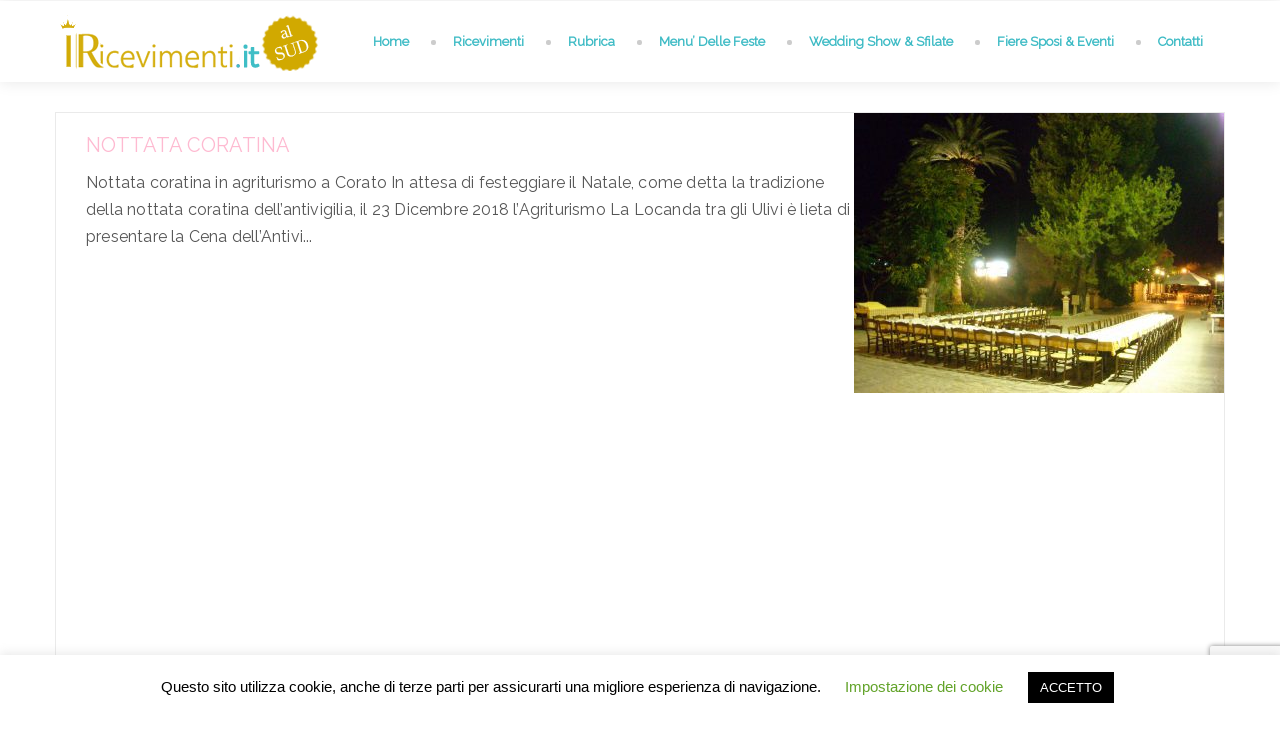

--- FILE ---
content_type: text/html; charset=UTF-8
request_url: https://iricevimenti.it/category/menu-feste/
body_size: 41081
content:
<!DOCTYPE html>
<html lang="en-US"><head>
    
 
   
   
    
    <meta charset="UTF-8">
		           <title>	
            Menu feste     	</title>
    <link rel="profile" href="https://gmpg.org/xfn/11">
    <link rel="pingback" href="https://iricevimenti.it/xmlrpc.php">    
    <style type="text/css">
                .csuser_info { background-color: #f1f5fc; float: left; padding: 22px; width: 100%; display:none; }

.directory-specification .pro_specifications td {
    color: #666666;
    font-size: 11px;
    font-weight: normal;
    text-transform: uppercase; display:none;
}

h1 {
    font-size: 30px;
}

h2 {
    font-size: 12px;
}


.specification-info {
    line-height: 1.2;
    padding: 0 0 0 40px; display:none;
}


.directory-specification h5,#cs_description h5 { display:none; text-transform: uppercase; display:none;}


.directory-gallery .dr_pricesection span {
    background: #f5f5f5;
    float: left;
    font-size: 26px;
    line-height: 20px;
    padding: 10px 15px 10px;
    position: relative;
    box-shadow: 0px 0px 1px 0px #ddd;
display:none;
}


.directory-gallery .dr_pricesection span {display:none; background: #f5f5f5; float: left; font-size: 26px; line-height: 20px; padding: 10px 15px 10px; position: relative; box-shadow: 0px 0px 1px 0px #ddd; }
				
            </style> 		        <link rel="shortcut icon" href="https://iricevimenti.it/wp-content/uploads/2016/04/five.png">
                <style type="text/css">
		
            @import url(https://fonts.googleapis.com/css?family=Raleway:regular);@import url(https://fonts.googleapis.com/css?family=Raleway:regular);@import url(https://fonts.googleapis.com/css?family=Raleway:regular);@import url(https://fonts.googleapis.com/css?family=Raleway:regular);    body,.main-section p {
        font:Normal  15px 'Raleway', sans-serif;         color:#3ebbc5;
    }
    header .logo{
        margin:0px 0px !important;
       }
    .nav li a,.navigation ul li{
        font:Normal  16px 'Raleway', sans-serif !important;    }
     h1{
    font:Normal  30px 'Raleway', sans-serif !important;}
    h2{
    font:Normal  12px 'Raleway', sans-serif !important;}
    h3{
    font:Normal  18px 'Raleway', sans-serif !important;}
    h4{
    font:Normal  16px 'Raleway', sans-serif !important;}
    h5{
    font:Normal  14px 'Raleway', sans-serif !important;}
    h6{
    font:Normal  12px 'Raleway', sans-serif !important;}
    
    .main-section h1, .main-section h1 a {color: #3ebbc5 !important;}
    .main-section h2, .main-section h2 a{color: #febad1 !important;}
    .main-section h3, .main-section h3 a{color: #333333 !important;}
    .main-section h4, .main-section h4 a{color: #333333 !important;}
    .main-section h5, .main-section h5 a{color: #333333 !important;}
    .main-section h6, .main-section h6 a{color: #333333 !important;}
    .widget .widget-section-title h2{
        font:Normal  16px 'Raleway', sans-serif !important;    }
	  .cs-section-title h2{
        font-size:24px !important;    }
	.top-bar,#lang_sel ul ul {background-color:#3ebbc5;}
	#lang_sel ul ul:before { border-bottom-color: #3ebbc5; }
	.top-bar p{color:#ffffff !important;}
	.top-bar a,.top-bar i{color:#ffffff !important;}
	.logo-section,.main-head{background:#ffffff !important;}
	.main-navbar,#main-header .btn-style1,.wrapper:before {background:#ffffff !important;}
	.navigation ul > li > a {color:#3ebbc5 !important;}
	.sub-dropdown { background-color:#ffffff !important;}
	.navigation > ul ul li > a {color:#3ebbc5 !important;}
	.navigation > ul ul li:hover > a {color:#f45f91;color:#f45f91 !important;}
	.navigation > ul > li:hover > a {color:#f45f91 !important;}
	.navigation > ul > li.parentIcon:hover > a:before { background-color:#f45f91 !important; }
	.cs-user,.cs-user-login { border-color:#f45f91 !important; }
    {
        box-shadow: 0 4px 0 #3ebbc5 inset !important;
    }
    .header_2 .nav > li:hover > a,.header_2 .nav > li.current-menu-ancestor > a {
       
    }
    </style>
<style type="text/css">
        footer#footer-sec, footer.group:before {
            background-color:#ffffff !important;
        }
        #footer-sec {
            background:url() #ffffff no-repeat bottom center !important;
        }
        .footer-content {
            background-color:#ffffff !important;
        }
        #copyright p {
            color:#afafaf !important;
        }
        footer a,footer .widget-form ul li input[type='submit'],footer.group .tagcloud a,footer.group .widget ul li a {
            color:#afafaf !important;
        }
        footer#footer-sec .widget h2, footer#footer-sec .widget h5,footer.group h2,footer#footer-sec h3,footer#footer-sec h4,footer#footer-sec h5,footer#footer-sec h6 {
            color:#c1c1c1 !important;
        }
      #newslatter-sec,#newslatter-sec span,footer#footer-sec .widget ul li,footer#footer-sec .widget p, footer#footer-sec .widget_calendar tr td,footer.group,footer#footer-sec p,footer .widget_latest_post .post-options li,footer#footer-sec .widget i,.widget-form ul li i {
            color:#828282 !important;
        }
    </style>
<style type="text/css">
/*!
* Theme Color File */

/*!
* Theme Color */
.cs-color,/*widget*/
/* ShopButton */.woocommerce ul.products li.product a.add_to_cart_button, .woocommerce-page ul.products li.product a.add_to_cart_button,
.woocommerce #content input.button, .woocommerce #respond input#submit, .woocommerce a.button, .woocommerce button.button, .woocommerce input.button, .woocommerce-page #content input.button, .woocommerce-page #respond input#submit, .woocommerce-page a.button, .woocommerce-page button.button, .woocommerce-page input.button /* ShopButton */,/*Category*/.select-category ul li a,/*CheckBox*/ul.check-box label,/*Widget*/aside .widget ul li:hover > a,/*DirectoryTab*/.dr_filtertabs .nav-tabs > li.active > a,.dr_filtertabs .nav-tabs > li.active > a i,.read-more,
.panel-group.default .panel-title a,.panel-group.simple .panel-title a,.pagination ul li a.active,.cs-filter-menu li a:hover,.cs-filter-menu li a.active,.grid-filter li.active a,.dr_shortoption .cs-organizer .organizer-name h6 a,.cs_assigment_tabs ul li:hover a,.cs_assigment_tabs ul li.active a,.realestate-gallery .dr_pricesection span,.post-thumb .thumb-options li a,.opening-hours ul li span i,.cs-tabs .nav-tabs > li.active > a,.cs-price .inner-sec,.cs-filter-menu li.active a,.go-home,.shortcode-nav ul > li:hover > a:after,.shortcode-nav ul > li:hover > a i,
.date-time time small,.thumblist li a.comment-reply-link,.registor-log a i,.become-agent,.cs-directory .dr_pricesection span,.listNav .ln-letters a,.cs_directory_categories ul li:hover > a,
.directory-section:hover h2 a,.widget ul li a:hover,.recentblog_post a:hover,.cs-blog:hover h2 a,.cs-team h2:hover a,.directory-section:hover h5 a,.cat-inner:hover a,.organizer-name:hover a,
.relevant-search ul li:hover a,.cs-grid-view article:hover h5 a,.element-breadcrumb .breadcrumbs ul li a:hover,.cs-post-sharebtn article:hover h5 a,.cs-about-author h5 a:hover,#comment .auther:hover a,.pagination ul li a:hover,.saved-ads h3 a:hover,.ads-in:hover h4 a,.directory-package td a:hover,.dr_postoption li a:hover,.team-grid .text span,.agentdetail-info:hover h2 a,
.cs-login-sec .cs-user-menu li a:hover,.twitter-section .text a,.sg-footer a:hover,.loc-info:hover h2 a,.main-navbar .cs-login-sec ul li .cs-user,
.woocommerce ul.products li.product:hover h3,.cs-services figure i, .grid_two_listing .cs-location-address i, .list-attachment-wrap .cs_attachments:hover .cs-download i {
 color:#3ebbc5 !important;
}
/*!
* Theme Background Color */
.cs-bg-color,/* ShopButton */.cs-bgcolor,
.woocommerce #content input.button:hover, .woocommerce #respond input#submit:hover, .woocommerce a.button:hover, .woocommerce button.button:hover, .woocommerce input.button:hover, .woocommerce-page #content input.button:hover, .woocommerce-page #respond input#submit:hover, .woocommerce-page a.button:hover, .woocommerce-page button.button:hover, .woocommerce-page input.button:hover,/* ShopButton *//*SubHeader*/.breadcrumb ul li:first-child:after,/*SocialMedia*/.social-media ul li a:hover,/*PriceRange*/.irs-bar,.irs-slider.to:before,.irs-slider.from:before,/*Blog*/.cs-post-sharebtn a.post-np:hover,/*Widget*/.widget_text a.read_more,/*DirectoryTab*/.dr_filtertabs .nav-tabs > li.active > a:before,.cs-tags ul li a:hover,.cs-attachments li:hover figure,/*dropcap*/.dropcap-one::first-letter,.cs-update-avatar,span.backtotop a,.cs-search form label input[type='submit'],.ui-widget-header,.gmapzoomplus:hover,.gmapzoomminus:hover,.gmaplock:hover,.gmapunlock:hover,.gmapcurrentloc:hover,.ui-slider-handle strong,
.directory-advanced-search-content .SumoSelect > .optWrapper > .options > li:hover,.directory-advanced-search-content .SumoSelect > .optWrapper > .options > li.selected,.cs-form-element li input[type='button'],.cs-form-element .SumoSelect:hover > .CaptionCont > label,.icon-input a,.cs_profile_tabs ul.cs-user-menu li.active,.fileUpload,.faq-form .dr_custmbtn,.widget_tag_cloud a,
/*RangeSlider*/.directory-advanced-search-content ul li .ui-state-default:before, .directory-advanced-search-content ul li .ui-widget-content .ui-state-default:before, .directory-advanced-search-content ul li .ui-widget-header .ui-state-default:before,.dr-filters ul li .ui-widget-header .ui-state-default:before/*RangeSlider*/,.more-photo,.right-info span.category-list,.directory-advanced-search-content form ul li .form-submit,.tablev2 thead,.cs-blogslide .owl-prev:hover,.cs-blogslide .owl-next:hover,
.user-signup form input[type='submit'],.page-not-found .cs-search-area input.btn,.cs-blog-crousel .post-options li time,.register-page input[type='button'],
.filter-nav ul li.our-agents a,#scroll-nav li,.main-filter.slide-loader .filter-nav:before,.donate-btn,.password_protected input[type='submit'],.password_protected .protected-icon a,
.cs_directory_categories ul > li:hover > span, .cs-paid-ad,.page-no-search .cs-search-area input.btn,.listNav .ln-letters a.ln-selected, .woocommerce-page.woocommerce ul.products li.product a.button.add_to_cart_button,.woocommerce ul.products li.product a.button.add_to_cart_button,.cs-search-v2 .directory-advanced-search-content .dir-search-fields,
.cs-search-v2 .directory-advanced-search-content,.service-btn,.widget_newsletter input[type='submit'],.cs-mailchimp input[type="submit"],.streetView:hover, .mapView:hover,
.directory-gallery ul li figure i:hover,.cs_gallery .modal-body button.close, .list-attachment-wrap .cs_attachments:hover .cs-attachment-list{
    background-color:#3ebbc5 !important;
}
/*!
* Theme Border Color */
.cs_counter.modren .cs-numcount,
/* ShopButton */.woocommerce ul.products li.product a.add_to_cart_button, .woocommerce-page ul.products li.product a.add_to_cart_button,
.woocommerce #content input.button, .woocommerce #respond input#submit, .woocommerce a.button, .woocommerce button.button, .woocommerce input.button, .woocommerce-page #content input.button, .woocommerce-page #respond input#submit, .woocommerce-page a.button, .woocommerce-page button.button, .woocommerce-page input.button /* ShopButton */,.read-more,.cs-filter-menu li a:hover,.cs-filter-menu li a.active,.cs_assigment_tabs ul li:hover a,.cs_assigment_tabs ul li.active a,.post-thumb .thumb-options li a,.cs-filter-menu li.active a,.go-home,
.thumblist li a.comment-reply-link {
    border-color:#3ebbc5 !important;
}
.events-minimal:hover,.widget.event-calendar .eventsCalendar-list-wrap,.cs-tabs.vertical .nav-tabs .active a:before {
    border-left-color:#3ebbc5 !important;
}
.cs-tabs .nav-tabs > .active > a:before {
    border-top-color:#3ebbc5 !important;
}


</style>
<meta name="viewport" content="width=device-width, initial-scale=1.0, maximum-scale=1.0, user-scalable=0"><meta name='robots' content='index, follow, max-image-preview:large, max-snippet:-1, max-video-preview:-1' />

	<!-- This site is optimized with the Yoast SEO plugin v19.0 - https://yoast.com/wordpress/plugins/seo/ -->
	<title>Menu feste</title>
	<link rel="canonical" href="https://iricevimenti.it/category/menu-feste/" />
	<link rel="next" href="https://iricevimenti.it/category/menu-feste/page/2/" />
	<meta property="og:locale" content="en_US" />
	<meta property="og:type" content="article" />
	<meta property="og:title" content="Menu feste" />
	<meta property="og:url" content="https://iricevimenti.it/category/menu-feste/" />
	<meta name="twitter:card" content="summary" />
	<script type="application/ld+json" class="yoast-schema-graph">{"@context":"https://schema.org","@graph":[{"@type":"WebSite","@id":"https://iricevimenti.it/#website","url":"https://iricevimenti.it/","name":"","description":"","potentialAction":[{"@type":"SearchAction","target":{"@type":"EntryPoint","urlTemplate":"https://iricevimenti.it/?s={search_term_string}"},"query-input":"required name=search_term_string"}],"inLanguage":"en-US"},{"@type":"CollectionPage","@id":"https://iricevimenti.it/category/menu-feste/#webpage","url":"https://iricevimenti.it/category/menu-feste/","name":"Menu feste","isPartOf":{"@id":"https://iricevimenti.it/#website"},"breadcrumb":{"@id":"https://iricevimenti.it/category/menu-feste/#breadcrumb"},"inLanguage":"en-US","potentialAction":[{"@type":"ReadAction","target":["https://iricevimenti.it/category/menu-feste/"]}]},{"@type":"BreadcrumbList","@id":"https://iricevimenti.it/category/menu-feste/#breadcrumb","itemListElement":[{"@type":"ListItem","position":1,"name":"Home","item":"https://iricevimenti.it/"},{"@type":"ListItem","position":2,"name":"Menu feste"}]}]}</script>
	<!-- / Yoast SEO plugin. -->


<link rel='dns-prefetch' href='//static.addtoany.com' />
<link rel='dns-prefetch' href='//www.google.com' />
<link rel='dns-prefetch' href='//polyfill.io' />
<link rel='dns-prefetch' href='//ajax.googleapis.com' />
<link rel='dns-prefetch' href='//use.fontawesome.com' />
<link rel='dns-prefetch' href='//s.w.org' />
<link rel="alternate" type="application/rss+xml" title=" &raquo; Feed" href="https://iricevimenti.it/feed/" />
<link rel="alternate" type="application/rss+xml" title=" &raquo; Comments Feed" href="https://iricevimenti.it/comments/feed/" />
<link rel="alternate" type="application/rss+xml" title=" &raquo; Menu feste Category Feed" href="https://iricevimenti.it/category/menu-feste/feed/" />
<script type="text/javascript">
window._wpemojiSettings = {"baseUrl":"https:\/\/s.w.org\/images\/core\/emoji\/13.1.0\/72x72\/","ext":".png","svgUrl":"https:\/\/s.w.org\/images\/core\/emoji\/13.1.0\/svg\/","svgExt":".svg","source":{"concatemoji":"https:\/\/iricevimenti.it\/wp-includes\/js\/wp-emoji-release.min.js?ver=5.9.12"}};
/*! This file is auto-generated */
!function(e,a,t){var n,r,o,i=a.createElement("canvas"),p=i.getContext&&i.getContext("2d");function s(e,t){var a=String.fromCharCode;p.clearRect(0,0,i.width,i.height),p.fillText(a.apply(this,e),0,0);e=i.toDataURL();return p.clearRect(0,0,i.width,i.height),p.fillText(a.apply(this,t),0,0),e===i.toDataURL()}function c(e){var t=a.createElement("script");t.src=e,t.defer=t.type="text/javascript",a.getElementsByTagName("head")[0].appendChild(t)}for(o=Array("flag","emoji"),t.supports={everything:!0,everythingExceptFlag:!0},r=0;r<o.length;r++)t.supports[o[r]]=function(e){if(!p||!p.fillText)return!1;switch(p.textBaseline="top",p.font="600 32px Arial",e){case"flag":return s([127987,65039,8205,9895,65039],[127987,65039,8203,9895,65039])?!1:!s([55356,56826,55356,56819],[55356,56826,8203,55356,56819])&&!s([55356,57332,56128,56423,56128,56418,56128,56421,56128,56430,56128,56423,56128,56447],[55356,57332,8203,56128,56423,8203,56128,56418,8203,56128,56421,8203,56128,56430,8203,56128,56423,8203,56128,56447]);case"emoji":return!s([10084,65039,8205,55357,56613],[10084,65039,8203,55357,56613])}return!1}(o[r]),t.supports.everything=t.supports.everything&&t.supports[o[r]],"flag"!==o[r]&&(t.supports.everythingExceptFlag=t.supports.everythingExceptFlag&&t.supports[o[r]]);t.supports.everythingExceptFlag=t.supports.everythingExceptFlag&&!t.supports.flag,t.DOMReady=!1,t.readyCallback=function(){t.DOMReady=!0},t.supports.everything||(n=function(){t.readyCallback()},a.addEventListener?(a.addEventListener("DOMContentLoaded",n,!1),e.addEventListener("load",n,!1)):(e.attachEvent("onload",n),a.attachEvent("onreadystatechange",function(){"complete"===a.readyState&&t.readyCallback()})),(n=t.source||{}).concatemoji?c(n.concatemoji):n.wpemoji&&n.twemoji&&(c(n.twemoji),c(n.wpemoji)))}(window,document,window._wpemojiSettings);
</script>
<style type="text/css">
img.wp-smiley,
img.emoji {
	display: inline !important;
	border: none !important;
	box-shadow: none !important;
	height: 1em !important;
	width: 1em !important;
	margin: 0 0.07em !important;
	vertical-align: -0.1em !important;
	background: none !important;
	padding: 0 !important;
}
</style>
	<link rel='stylesheet' id='sbi_styles-css'  href='https://iricevimenti.it/wp-content/plugins/instagram-feed/css/sbi-styles.min.css?ver=6.0.5' type='text/css' media='all' />
<link rel='stylesheet' id='contact-form-7-css'  href='https://iricevimenti.it/wp-content/plugins/contact-form-7/includes/css/styles.css?ver=5.5.6.1' type='text/css' media='all' />
<link rel='stylesheet' id='tb-jquery-ui-theme-css'  href='https://ajax.googleapis.com/ajax/libs/jqueryui/1.10.3/themes/cupertino/jquery-ui.min.css?ver=5.9.12' type='text/css' media='all' />
<link rel='stylesheet' id='cookie-law-info-css'  href='https://iricevimenti.it/wp-content/plugins/cookie-law-info/legacy/public/css/cookie-law-info-public.css?ver=3.1.4' type='text/css' media='all' />
<link rel='stylesheet' id='cookie-law-info-gdpr-css'  href='https://iricevimenti.it/wp-content/plugins/cookie-law-info/legacy/public/css/cookie-law-info-gdpr.css?ver=3.1.4' type='text/css' media='all' />
<link rel='stylesheet' id='popupally-style-css'  href='https://iricevimenti.it/wp-content/popupally-scripts/1-popupally-style.css?ver=2.1.0.30' type='text/css' media='all' />
<link rel='stylesheet' id='ss_fa_cdn_icons_cssmain-css'  href='https://use.fontawesome.com/releases/v5.3.1/css/all.css?ver=5.9.12' type='text/css' media='all' />
<link rel='stylesheet' id='default-icon-styles-css'  href='https://iricevimenti.it/wp-content/plugins/svg-vector-icon-plugin/public/../admin/css/wordpress-svg-icon-plugin-style.min.css?ver=5.9.12' type='text/css' media='all' />
<link rel='stylesheet' id='wpsm_tabs_r-font-awesome-front-css'  href='https://iricevimenti.it/wp-content/plugins/tabs-responsive/assets/css/font-awesome/css/font-awesome.min.css?ver=5.9.12' type='text/css' media='all' />
<link rel='stylesheet' id='wpsm_tabs_r_bootstrap-front-css'  href='https://iricevimenti.it/wp-content/plugins/tabs-responsive/assets/css/bootstrap-front.css?ver=5.9.12' type='text/css' media='all' />
<link rel='stylesheet' id='wpsm_tabs_r_animate-css'  href='https://iricevimenti.it/wp-content/plugins/tabs-responsive/assets/css/animate.css?ver=5.9.12' type='text/css' media='all' />
<link rel='stylesheet' id='jquery.slider-min_css-css'  href='https://iricevimenti.it/wp-content/plugins/wp-directory/assets/css/flexslider.css?ver=5.9.12' type='text/css' media='all' />
<link rel='stylesheet' id='datatable_style-css'  href='https://iricevimenti.it/wp-content/plugins/wp-directory/assets/css/datatable.css?ver=5.9.12' type='text/css' media='all' />
<link rel='stylesheet' id='wpcf7-redirect-script-frontend-css'  href='https://iricevimenti.it/wp-content/plugins/wpcf7-redirect/build/css/wpcf7-redirect-frontend.min.css?ver=5.9.12' type='text/css' media='all' />
<link rel='stylesheet' id='spu-public-css-css'  href='https://iricevimenti.it/wp-content/plugins/popups/public/assets/css/public.css?ver=1.9.3.8' type='text/css' media='all' />
<link rel='stylesheet' id='iconmoon_css-css'  href='https://iricevimenti.it/wp-content/themes/directory-theme/include/assets/icon/css/iconmoon.css?ver=5.9.12' type='text/css' media='all' />
<link rel='stylesheet' id='bootstrap_css-css'  href='https://iricevimenti.it/wp-content/themes/directory-theme/assets/css/bootstrap.css?ver=5.9.12' type='text/css' media='all' />
<link rel='stylesheet' id='style_css-css'  href='https://iricevimenti.it/wp-content/themes/directory-theme/style.css?ver=5.9.12' type='text/css' media='all' />
<link rel='stylesheet' id='responsive_css-css'  href='https://iricevimenti.it/wp-content/themes/directory-theme/assets/css/responsive.css?ver=5.9.12' type='text/css' media='all' />
<link rel='stylesheet' id='bootstrap-theme_css-css'  href='https://iricevimenti.it/wp-content/themes/directory-theme/assets/css/bootstrap-theme.css?ver=5.9.12' type='text/css' media='all' />
<link rel='stylesheet' id='prettyPhoto_css-css'  href='https://iricevimenti.it/wp-content/themes/directory-theme/assets/css/prettyphoto.css?ver=5.9.12' type='text/css' media='all' />
<link rel='stylesheet' id='msl-main-css'  href='https://iricevimenti.it/wp-content/plugins/master-slider/public/assets/css/masterslider.main.css?ver=3.8.7' type='text/css' media='all' />
<link rel='stylesheet' id='msl-custom-css'  href='https://iricevimenti.it/wp-content/uploads/master-slider/custom.css?ver=39.1' type='text/css' media='all' />
<link rel='stylesheet' id='addtoany-css'  href='https://iricevimenti.it/wp-content/plugins/add-to-any/addtoany.min.css?ver=1.16' type='text/css' media='all' />
<style id='addtoany-inline-css' type='text/css'>
.addtoany_list.a2a_kit_size_32 a {
    font-size: 15px;
}
</style>
<link rel='stylesheet' id='site-reviews-css'  href='https://iricevimenti.it/wp-content/plugins/site-reviews/assets/styles/twentyfifteen.css?ver=5.24.1' type='text/css' media='all' />
<style id='site-reviews-inline-css' type='text/css'>
.gl-star-rating--stars[class*=" s"]>span,.glsr-star-empty{background-image:url(https://iricevimenti.it/wp-content/plugins/site-reviews/assets/images/star-empty.svg)!important}.glsr-field-is-invalid .gl-star-rating--stars[class*=" s"]>span{background-image:url(https://iricevimenti.it/wp-content/plugins/site-reviews/assets/images/star-error.svg)!important}.glsr-star-half{background-image:url(https://iricevimenti.it/wp-content/plugins/site-reviews/assets/images/star-half.svg)!important}.gl-star-rating--stars.s100>span,.gl-star-rating--stars.s10>span:first-child,.gl-star-rating--stars.s20>span:nth-child(-1n+2),.gl-star-rating--stars.s30>span:nth-child(-1n+3),.gl-star-rating--stars.s40>span:nth-child(-1n+4),.gl-star-rating--stars.s50>span:nth-child(-1n+5),.gl-star-rating--stars.s60>span:nth-child(-1n+6),.gl-star-rating--stars.s70>span:nth-child(-1n+7),.gl-star-rating--stars.s80>span:nth-child(-1n+8),.gl-star-rating--stars.s90>span:nth-child(-1n+9),.glsr-star-full{background-image:url(https://iricevimenti.it/wp-content/plugins/site-reviews/assets/images/star-full.svg)!important}

</style>
<link rel='stylesheet' id='pcs-styles-css'  href='https://iricevimenti.it/wp-content/plugins/post-content-shortcodes/styles/default-styles.css?ver=1.0' type='text/css' media='screen' />
<script type='text/javascript' id='addtoany-core-js-before'>
window.a2a_config=window.a2a_config||{};a2a_config.callbacks=[];a2a_config.overlays=[];a2a_config.templates={};
</script>
<script type='text/javascript' async src='https://static.addtoany.com/menu/page.js' id='addtoany-core-js'></script>
<script type='text/javascript' src='https://iricevimenti.it/wp-content/plugins/enable-jquery-migrate-helper/js/jquery/jquery-1.12.4-wp.js?ver=1.12.4-wp' id='jquery-core-js'></script>
<script type='text/javascript' src='https://iricevimenti.it/wp-content/plugins/enable-jquery-migrate-helper/js/jquery-migrate/jquery-migrate-1.4.1-wp.js?ver=1.4.1-wp' id='jquery-migrate-js'></script>
<script type='text/javascript' async src='https://iricevimenti.it/wp-content/plugins/add-to-any/addtoany.min.js?ver=1.1' id='addtoany-jquery-js'></script>
<script type='text/javascript' id='cookie-law-info-js-extra'>
/* <![CDATA[ */
var Cli_Data = {"nn_cookie_ids":[],"cookielist":[],"non_necessary_cookies":[],"ccpaEnabled":"","ccpaRegionBased":"","ccpaBarEnabled":"","strictlyEnabled":["necessary","obligatoire"],"ccpaType":"gdpr","js_blocking":"","custom_integration":"","triggerDomRefresh":"","secure_cookies":""};
var cli_cookiebar_settings = {"animate_speed_hide":"500","animate_speed_show":"500","background":"#FFF","border":"#b1a6a6c2","border_on":"","button_1_button_colour":"#000","button_1_button_hover":"#000000","button_1_link_colour":"#fff","button_1_as_button":"1","button_1_new_win":"","button_2_button_colour":"#333","button_2_button_hover":"#292929","button_2_link_colour":"#444","button_2_as_button":"","button_2_hidebar":"","button_3_button_colour":"#000","button_3_button_hover":"#000000","button_3_link_colour":"#fff","button_3_as_button":"1","button_3_new_win":"","button_4_button_colour":"#000","button_4_button_hover":"#000000","button_4_link_colour":"#62a329","button_4_as_button":"","button_7_button_colour":"#61a229","button_7_button_hover":"#4e8221","button_7_link_colour":"#fff","button_7_as_button":"1","button_7_new_win":"","font_family":"inherit","header_fix":"","notify_animate_hide":"1","notify_animate_show":"","notify_div_id":"#cookie-law-info-bar","notify_position_horizontal":"right","notify_position_vertical":"bottom","scroll_close":"","scroll_close_reload":"","accept_close_reload":"","reject_close_reload":"","showagain_tab":"1","showagain_background":"#fff","showagain_border":"#000","showagain_div_id":"#cookie-law-info-again","showagain_x_position":"100px","text":"#000","show_once_yn":"","show_once":"10000","logging_on":"","as_popup":"","popup_overlay":"1","bar_heading_text":"","cookie_bar_as":"banner","popup_showagain_position":"bottom-right","widget_position":"left"};
var log_object = {"ajax_url":"https:\/\/iricevimenti.it\/wp-admin\/admin-ajax.php"};
/* ]]> */
</script>
<script type='text/javascript' src='https://iricevimenti.it/wp-content/plugins/cookie-law-info/legacy/public/js/cookie-law-info-public.js?ver=3.1.4' id='cookie-law-info-js'></script>
<script type='text/javascript' id='popupally-action-script-js-extra'>
/* <![CDATA[ */
var popupally_action_object = {"popup_param":{"1":{"id":1,"timed-popup-delay":8,"cookie-duration":-1,"priority":0,"popup-selector":"#popup-box-gfcr-1","popup-class":"popupally-opened-gfcr-1","cookie-name":"popupally-cookie-1","close-trigger":".popup-click-close-trigger-1"},"2":{"id":2,"cookie-duration":-1,"priority":0,"popup-selector":"#popup-box-gfcr-2","popup-class":"popupally-opened-gfcr-2","cookie-name":"popupally-cookie-2","close-trigger":".popup-click-close-trigger-2"}}};
/* ]]> */
</script>
<script type='text/javascript' src='https://iricevimenti.it/wp-content/plugins/popupally/resource/frontend/popup.min.js?ver=2.1.0' id='popupally-action-script-js'></script>
<script type='text/javascript' src="https://cdnjs.cloudflare.com/polyfill/v3/polyfill.min.js?version=3.109.0&" id='site-reviews/polyfill-js'></script>
<link rel="https://api.w.org/" href="https://iricevimenti.it/wp-json/" /><link rel="alternate" type="application/json" href="https://iricevimenti.it/wp-json/wp/v2/categories/247" /><link rel="EditURI" type="application/rsd+xml" title="RSD" href="https://iricevimenti.it/xmlrpc.php?rsd" />
<link rel="wlwmanifest" type="application/wlwmanifest+xml" href="https://iricevimenti.it/wp-includes/wlwmanifest.xml" /> 
<meta name="generator" content="WordPress 5.9.12" />
<!-- HFCM by 99 Robots - Snippet # 1:  -->
<script>
 (function () {
   var e,i=["https://www.fastbase.com/fscript.js","RfVOmIADFh","script"],a=document,s=a.createElement(i[2]);
   s.async=!0,s.id=i[1],s.src=i[0],(e=a.getElementsByTagName(i[2])[0]).parentNode.insertBefore(s,e)
 })();
</script>
<!-- /end HFCM by 99 Robots -->
<script>var ms_grabbing_curosr = 'https://iricevimenti.it/wp-content/plugins/master-slider/public/assets/css/common/grabbing.cur', ms_grab_curosr = 'https://iricevimenti.it/wp-content/plugins/master-slider/public/assets/css/common/grab.cur';</script>
<meta name="generator" content="MasterSlider 3.8.7 - Responsive Touch Image Slider | avt.li/msf" />
<style type="text/css">/* =Responsive Map fix
-------------------------------------------------------------- */
.pw_map_canvas img {
	max-width: none;
}</style><style type="text/css">.recentcomments a{display:inline !important;padding:0 !important;margin:0 !important;}</style>
<!-- Dynamic Widgets by QURL loaded - http://www.dynamic-widgets.com //-->
<style type="text/css" id="custom-background-css">
body.custom-background { background-color: #ffffff; }
</style>
	<style id="sccss">body h2 {color:#ffffff;}
table>thead>tr>th, table>tbody>tr>th, table>tfoot>tr>th, table>thead>tr>td, table>tbody>tr>td, table>tfoot>tr>td {
    border-top: 1px solid #d2d2d2;
    border: 1px solid #ffffff;
    line-height: 2.5;
    padding-left: 7px;
    vertical-align: top;
}





#popup-box-gfcr-1 .popupally-outer-gfcr-1, #popup-embedded-box-gfcr-1.popupally-outer-embedded-gfcr-1 {
    width: auto !important;
    background-color: #FEFEFE !important;
}

#popup-box-gfcr-1 .popupally-outer-gfcr-1 {
    position: absolute !important;
    top: 20%;
    left: 60%;
    margin-left: -325px;
    -webkit-box-shadow: 0 10px 25px rgb(0 0 0 / 50%);
    -moz-box-shadow: 0 10px 25px rgba(0,0,0,0.5);
    box-shadow: 0 10px 25px rgb(0 0 0 / 50%);
    -webkit-border-radius: 4px !important;
    -moz-border-radius: 4px !important;
    border-radius: 4px !important;
    z-index: 999999 !important;
}


#popup-box-gfcr-1 .popupally-outer-gfcr-1, #popup-embedded-box-gfcr-1.popupally-outer-embedded-gfcr-1 {
    width: 350px;
    background-color: #fefefe00 !important;
}


#popup-box-gfcr-1 .popupally-inner-gfcr-1 .popupally-center-gfcr .content-gfcr input[type="submit"].submit-gfcr, #popup-embedded-box-gfcr-1 .popupally-inner-gfcr-1 .popupally-center-gfcr .content-gfcr input[type="submit"].submit-gfcr {
   display:none;
}


#popup-box-gfcr-1 .popupally-inner-gfcr-1 .popupally-center-gfcr .content-gfcr input[type="text"].field-gfcr, #popup-embedded-box-gfcr-1 .popupally-inner-gfcr-1 .popupally-center-gfcr .content-gfcr input[type="text"].field-gfcr, #popup-box-gfcr-1 .popupally-inner-gfcr-1 .popupally-center-gfcr .content-gfcr input[type="email"].field-gfcr, #popup-embedded-box-gfcr-1 .popupally-inner-gfcr-1 .popupally-center-gfcr .content-gfcr input[type="email"].field-gfcr {
    display: none !important;
    
}

aiowps-captcha-equation {
   display:none;
}

.comment-respond .comment-form {
   display:none;
}

#shiftnav-toggle-main {
    position: fixed;
    top: 0;
    left: 0;
    width: 100%;
    max-width: 100%;
    box-sizing: border-box;
    padding: 0 10px;
    z-index: 500000;
    text-align: center;
    background: #3ebbc5;
    color: #fff;
}



#slide {margin-top:-40px;}

button, html input[type=button], input[type=reset], input[type=submit] {
    -webkit-appearance: button;
    cursor: pointer; background-color:#fee0f7;
}


.widget_wysija_cont .wysija-submit {
    display: block;
    margin-top: 20px;background-color:#fee0f7;
}


img.aligncenter {
    box-shadow: 0 0 3px rgba(0, 0, 0, 0);
    display: block;
    margin: 0 auto 30px;
}



wpcf7-list-item-label{
	line-height:5px;
}



button,select, textarea {
    width: 100%;
}


.frame-simple figure {
    border: 7px solid #ffffff;
}
p a {
    color: #3ebbc5;
}

span.wpcf7-list-item {
    display: contents;
    margin: 0 0 0 1em;
}

#copyright .social-media {
    display:none;
}


.cs-attachments {
    display:none;
}


.widget_wysija_cont p label {
    display: block; font-size:12px;
}

.post-options{
    display: none;
    
}


.cs-post-sharebtn {
    display: none;
    background: #ffffff;
    border-bottom: 1px dotted #d7d7d7;
    border-top: 1px dotted #d7d7d7;
    display: none;
    margin-bottom: 25px;
    padding: 0px 30px;
    width: 100%;
}











#footer-sec { background-color: #e6e6e6; background-position: bottom center; float: left; padding: 60px 0px 120px 0px; width: 100%; }

.sidebar-search-sbmt {
  background-color: #DD8C11 !important;
}

.post_thumbnail{margin:10px 50px; }





.post_content {
    border-bottom: 1px solid #ffffff;
    margin: 8px;
}

.cs-post-sharebtn time {
    color: #aaaaaa;
    display: none;
    float: left;
    font-size: 12px;
    text-transform: uppercase;
}

.cs-blogslide .owl-prev, .cs-blogslide .owl-next {
    background-color: #7c7c7c;
    color: #ffffff;
    font-size: 18px;
    height: 54px;
    left: -43px;
    margin: -25px 30px 0px 0px;
    padding: 11px 0px 0px 0px;
    position: absolute;
    text-align: center;
    top: 50%;
    width: 20px;
}


.comment-form p {
    float: left;
    margin-bottom: 0px;
    width: 100%; display:none;
}

.cs-about-author {
    background-color: #fff;
    float: left;
    margin: 0px 0px 25px 0px;
    padding: 30px;
    text-align: center;
    width: 100%;  display:none;
}


.date-time {
    float: left;
    padding-right: 20px;
    text-align: center;
    vertical-align: top;
    width: 75px; display:none;
}

.dr-filters.directory-advanced-search-content { display:none;}

.main-section p {
    font: Normal 16px 'Raleway', sans-serif;
    color: #555555;
}

.post-thumb .thumb-options {
    display: none;
    
}

.organizer-name{ display:none;}
.cs-user-date li { color: #aaaaaa; font-size: 12px; margin: 0px 15px 0px 0px; position: relative; display:none; }

.directory-specification .pro_specifications td {
    color: #666666;
    font-size: 11px;
    font-weight: normal;
    text-transform: uppercase; display:none;
}

.nav li a, .navigation ul li {
    font: Normal 0px 'Raleway', sans-serif !important;
}

.main-filter .filter-nav { display:none; border-bottom: 1px solid #e9e9e9; border-top: 1px solid #e9e9e9; float: left; padding: 8px 0 3px 0; position: relative; width: 100%; }




.cs-directory.grid_listing .content_info .dr_shortoption { display:none; float: right; width: 100%; }

.dr_postoption li time { display:none; color: #aaaaaa; text-transform: uppercase; }
.dr_postoption li a { color: #aaaaaa; text-transform: uppercase; }

.flexslider ul li figure figcaption{
	position: absolute;
	left: 0;
	bottom:0;
	width: 100%;
	padding:22px;
	background: rgba(0,0,0,0.5);
	font-size: 26px;
	line-height: 30px;
	color: #fff; display:none;
}






.cs-expiry-date{ display:none;}

.sidebar-search .SumoSelect > .CaptionCont {width: 100%; display:none;}

.favorites-section {float: right; display:none;}

.csuser_info { display:none; background-color: #f1f5fc; float: left; padding: 22px; width: 100%; }

.featured-post li span,span.featured-post {display:none; background: #ff9c00; color: #ffffff; float: left; padding: 0px 6px 0px 6px; }
.cs-bg-color, .cs-bgcolor, .woocommerce #content input.button:hover, .woocommerce #respond input#submit:hover, .woocommerce a.button:hover,  .woocommerce-page #respond input#submit:hover, .woocommerce-page a.button:hover, .woocommerce-page button.button:hover, .woocommerce-page input.button:hover, .social-media ul li a:hover, .irs-bar, .irs-slider.to:before, .irs-slider.from:before, .cs-post-sharebtn a.post-np:hover, .widget_text a.read_more, .dr_filtertabs .nav-tabs > li.active > a:before, .cs-tags ul li a:hover, .cs-attachments li:hover figure, .dropcap-one::first-letter, .cs-update-avatar, span.backtotop a, .cs-search form label input[type='submit'], .ui-widget-header, .gmapzoomplus:hover, .gmapzoomminus:hover, .gmaplock:hover, .gmapunlock:hover, .gmapcurrentloc:hover,  .cs-form-element li input[type='button'], .cs-form-element .SumoSelect:hover > .CaptionCont > label, .icon-input a, .cs_profile_tabs ul.cs-user-menu li.active, .fileUpload, .faq-form .dr_custmbtn, .widget_tag_cloud a, .directory-advanced-search-content ul li .ui-state-default:before, .directory-advanced-search-content ul li .ui-widget-content .ui-state-default:before, .directory-advanced-search-content ul li .ui-widget-header .ui-state-default:before, .dr-filters ul li .ui-widget-header .ui-state-default:before, .more-photo, .right-info span.category-list, .directory-advanced-search-content form ul li .form-submit, .tablev2 thead, .cs-blogslide  .cs-blogslide .user-signup form input[type='submit'], .page-not-found .cs-search-area input.btn, .cs-blog-crousel .post-options li time, .register-page input[type='button'], .filter-nav ul li.our-agents a, #scroll-nav li, .main-filter.slide-loader .filter-nav:before, .donate-btn, .password_protected input[type='submit'], .password_protected .protected-icon a, .cs_directory_categories ul > li:hover > span, .cs-paid-ad, .page-no-search .cs-search-area input.btn, .listNav .ln-letters a.ln-selected, .woocommerce-page.woocommerce ul.products li.product a.button.add_to_cart_button, .woocommerce ul.products li.product a.button.add_to_cart_button, .cs-search-v2 .directory-advanced-search-content .dir-search-fields, .cs-search-v2 .directory-advanced-search-content, .service-btn, .widget_newsletter input[type='submit'], .cs-mailchimp input[type="submit"], .streetView:hover, .mapView:hover, .directory-gallery ul li figure i:hover, .cs_gallery .modal-body button.close, .list-attachment-wrap .cs_attachments:hover .cs-attachment-list {
  background-color: #e7980e; height:40px; color:#ffffff;width:100%; 
}

textarea, input[type="url"], input[type="text"], input[type="password"], input[type="datetime"], input[type="datetime-local"], input[type="date"], input[type="month"], input[type="time"], input[type="week"], input[type="number"], input[type="email"], input[type="url"], input[type="search"], input[type="tel"], input[type="color"], .uneditable-input { width:100%;}


.cs-paid-ad { display:none;}


.main-section h2, .main-section h2 a {
  
		
		font-size:20px;
}

h2 {
    font: Normal 18px 'Raleway', sans-serif !important;
}


#popup-box-gfcr-2 .popupally-inner-gfcr-2 .content-gfcr, #popup-embedded-box-gfcr-2 .popupally-inner-gfcr-2 .content-gfcr {
    display:none;
}


@media only screen and (max-width: 600px) {
  #desktop {
   display:none;
  }
}

@media only screen and (min-width: 600px) {
  #mobile {
   display:none;
  }
}




</style>    
    
   


<meta name="google-site-verification" content="tT-pnF174cxbMlczgsA4t1h62rkPU78oI5oaqMLoBW0" />
<script>
  (function(i,s,o,g,r,a,m){i['GoogleAnalyticsObject']=r;i[r]=i[r]||function(){
  (i[r].q=i[r].q||[]).push(arguments)},i[r].l=1*new Date();a=s.createElement(o),
  m=s.getElementsByTagName(o)[0];a.async=1;a.src=g;m.parentNode.insertBefore(a,m)
  })(window,document,'script','https://www.google-analytics.com/analytics.js','ga');

  ga('create', 'UA-8271897-55', 'auto');
  ga('send', 'pageview');

</script>



</head>
        <body data-rsssl=1 class="archive category category-menu-feste category-247 custom-background _masterslider _ms_version_3.8.7">
             <!-- Wrapper -->
    <div class="wrapper header-relative wrapper_full_width">
           <!-- Header -->
        <!-- Header 1 Start -->
    <header id="main-header" class="header_1 top-bar-off">
        <!-- Top Strip -->
      <!-- Main Header -->
       <div class="main-navbar">                      
          <div class="container">
            <aside class="left-side">
              <div class="logo">        <a href="https://iricevimenti.it">    
            <img src="https://iricevimenti.it/wp-content/uploads/2016/04/sud-3.png" style="width:268px; height: 57px;" alt="">
        </a>
    </div>
            </aside>
            <aside class="right-side">
                <nav class="navigation">
                    <a class="cs-click-menu"><i class="icon-list8"></i></a>
                    <ul><li id="menu-item-6586" class="menu-item dropdown sub-menu menu-item-type-custom dropdown sub-menu menu-item-object-custom dropdown sub-menu menu-item-home"><a href="https://iricevimenti.it/">Home</a></li>
<li id="menu-item-9467" class="menu-item dropdown sub-menu menu-item-type-custom dropdown sub-menu menu-item-object-custom dropdown sub-menu menu-item-has-children"><a href="#">Ricevimenti</a>
<ul class="sub-dropdown">
	<li id="menu-item-9466" class="menu-item  menu-item-type-post_type  menu-item-object-page"><a href="https://iricevimenti.it/sale-ricevimenti-puglia/">Sale Ricevimenti</a></li>
	<li id="menu-item-9468" class="menu-item  menu-item-type-post_type  menu-item-object-page"><a href="https://iricevimenti.it/ville-ricevimenti-puglia/">Ville Ricevimenti</a></li>
	<li id="menu-item-9469" class="menu-item  menu-item-type-post_type  menu-item-object-page"><a href="https://iricevimenti.it/hotel-ricevimenti-puglia/">Hotel Ricevimenti</a></li>
	<li id="menu-item-9472" class="menu-item  menu-item-type-post_type  menu-item-object-page"><a href="https://iricevimenti.it/masserie-ricevimenti-puglia/">Masserie Ricevimenti</a></li>
	<li id="menu-item-9471" class="menu-item  menu-item-type-post_type  menu-item-object-page"><a href="https://iricevimenti.it/agriturismi-ricevimenti-puglia/">Agriturismo Ricevimenti</a></li>
</ul> <!--End Sub Menu -->
</li>
<li id="menu-item-4927" class="menu-item dropdown sub-menu menu-item-type-custom dropdown sub-menu menu-item-object-custom dropdown sub-menu menu-item-has-children"><a href="https://iricevimenti.it/rubrica-ricevimenti/">Rubrica</a>
<ul class="sub-dropdown">
	<li id="menu-item-4955" class="menu-item dropdown sub-menu menu-item-type-custom dropdown sub-menu menu-item-object-custom"><a href="https://iricevimenti.it/servizi-per-ricevimenti/">Servizi per ricevimenti</a></li>
	<li id="menu-item-6156" class="menu-item  menu-item-type-post_type  menu-item-object-page"><a href="https://iricevimenti.it/consigli-ricevimenti/">Idee e consigli per ricevimenti</a></li>
	<li id="menu-item-4929" class="menu-item dropdown sub-menu menu-item-type-custom dropdown sub-menu menu-item-object-custom"><a href="https://iricevimenti.it/curiosita-sui-ricevimenti/">Curiosità, news e ricevimenti</a></li>
	<li id="menu-item-4930" class="menu-item dropdown sub-menu menu-item-type-custom dropdown sub-menu menu-item-object-custom"><a href="https://iricevimenti.it/curiosita-matrimonio/consigli-spose">Consigli per le spose</a></li>
</ul> <!--End Sub Menu -->
</li>
<li id="menu-item-5311" class="menu-item dropdown sub-menu menu-item-type-custom dropdown sub-menu menu-item-object-custom"><a href="https://iricevimenti.it/menu-delle-feste">Menu&#8217; delle Feste</a></li>
<li id="menu-item-4931" class="menu-item dropdown sub-menu menu-item-type-custom dropdown sub-menu menu-item-object-custom"><a href="https://iricevimenti.it/wedding-show">Wedding Show &#038; Sfilate</a></li>
<li id="menu-item-4910" class="menu-item dropdown sub-menu menu-item-type-custom dropdown sub-menu menu-item-object-custom"><a href="https://iricevimenti.it/fiere-sposi">Fiere sposi &#038; Eventi</a></li>
<li id="menu-item-4932" class="menu-item dropdown sub-menu menu-item-type-post_type dropdown sub-menu menu-item-object-page"><a href="https://iricevimenti.it/contatti-ricevimenti/">Contatti</a></li>
</ul>                </nav>
                <div class="btn-sec"></div>
            </aside>
          </div>
       </div>      
    </header>
                <div class="clear"></div>
            <!-- Breadcrumb SecTion -->
                    <!-- Main Content Section -->
        <main id="main-content">
            <!-- Main Section -->
            <div class="main-section">    <!-- PageSection Start -->
    <section class="page-section" style=" padding: 0; ">
        <!-- Container -->
        <div class="container">
            <!-- Row -->
            <div class="row">
                 <!--Left Sidebar Starts-->
                                <!--Left Sidebar End-->                
                <!-- Page Detail Start -->
                   <div class="page-content-fullwidth">
                <!-- Blog Post Start -->
                  
                    <div class="col-md-12">
                       <article class="cs-blog blog-medium blog-small">
                                                            <div class="cs_thumbsection">
                                        <figure><a href="https://iricevimenti.it/nottata-coratina/"><img alt="hover" src="https://iricevimenti.it/wp-content/uploads/2018/12/gallery-7-370x280.jpg"></a>
                                          <figcaption><a class="hover-icon" href="https://iricevimenti.it/nottata-coratina/"><img alt="hover" src="https://iricevimenti.it/wp-content/themes/directory-theme/assets/images/hover-img.png"></a></figcaption>
                                        </figure>
                                      </div>
                                                          <div class="bloginfo-sec">
                                                            <h2>
                              	<a href="https://iricevimenti.it/nottata-coratina/">NOTTATA CORATINA                                </a>
                              </h2>
                              <p> Nottata coratina in agriturismo a Corato In attesa di festeggiare il Natale, come detta la tradizione della nottata coratina dell’antivigilia, il 23 Dicembre 2018 l’Agriturismo La Locanda tra gli Ulivi è lieta di presentare la Cena dell’Antivi...</p> 
                              <div class="post-thumb">
                                  <ul class="thumb-options">
                                    <a href="https://iricevimenti.it/nottata-coratina/"><img alt="hover" src="https://iricevimenti.it/wp-content/uploads/2018/12/gallery-7-370x280.jpg"></a>
                                         
										
                                        In<a href="https://iricevimenti.it/category/menu-feste/" rel="tag">Menu feste</a>, <a href="https://iricevimenti.it/category/pranzo-natale/" rel="tag">pranzo natale</a>                                </li>
                                  </ul>
                                  <a href="https://iricevimenti.it/nottata-coratina/" class="read-more">Continua a leggere</a>
                                </div>
                            </div>
                       </article>
                     </div>
                 
                    <div class="col-md-12">
                       <article class="cs-blog blog-medium blog-small">
                                                            <div class="cs_thumbsection">
                                        <figure><a href="https://iricevimenti.it/pranzo-immacolata-a-bari-e-provincia/"><img alt="hover" src="https://iricevimenti.it/wp-content/uploads/2018/11/new4-370x280.jpg"></a>
                                          <figcaption><a class="hover-icon" href="https://iricevimenti.it/pranzo-immacolata-a-bari-e-provincia/"><img alt="hover" src="https://iricevimenti.it/wp-content/themes/directory-theme/assets/images/hover-img.png"></a></figcaption>
                                        </figure>
                                      </div>
                                                          <div class="bloginfo-sec">
                                                            <h2>
                              	<a href="https://iricevimenti.it/pranzo-immacolata-a-bari-e-provincia/">Pranzo dell&#8217;Immacolata bari e provincia                                </a>
                              </h2>
                              <p> Pranzo dell&#8217;Immacolata a Bari e provincia,  presso New Lions Ricevimenti, Molfetta, Bari New Lions Ricevimenti vi invita al Pranzo dell&#8217;Immacolata 2018 ! Sabato 8 dicembre, giorno dell&#8217;Immacolata Concezione, è l&#8217;ultima festi...</p> 
                              <div class="post-thumb">
                                  <ul class="thumb-options">
                                    <a href="https://iricevimenti.it/pranzo-immacolata-a-bari-e-provincia/"><img alt="hover" src="https://iricevimenti.it/wp-content/uploads/2018/11/new4-370x280.jpg"></a>
                                         
										
                                        In<a href="https://iricevimenti.it/category/menu-feste/" rel="tag">Menu feste</a>, <a href="https://iricevimenti.it/category/pranzo-immacolata/" rel="tag">Pranzo Immacolata</a>                                </li>
                                  </ul>
                                  <a href="https://iricevimenti.it/pranzo-immacolata-a-bari-e-provincia/" class="read-more">Continua a leggere</a>
                                </div>
                            </div>
                       </article>
                     </div>
                 
                    <div class="col-md-12">
                       <article class="cs-blog blog-medium blog-small">
                                                            <div class="cs_thumbsection">
                                        <figure><a href="https://iricevimenti.it/pranzo-capodanno-a-taranto/"><img alt="hover" src="https://iricevimenti.it/wp-content/uploads/2017/12/pranzo-di-natale-elliot-670x276.jpg"></a>
                                          <figcaption><a class="hover-icon" href="https://iricevimenti.it/pranzo-capodanno-a-taranto/"><img alt="hover" src="https://iricevimenti.it/wp-content/themes/directory-theme/assets/images/hover-img.png"></a></figcaption>
                                        </figure>
                                      </div>
                                                          <div class="bloginfo-sec">
                                                            <h2>
                              	<a href="https://iricevimenti.it/pranzo-capodanno-a-taranto/">PRANZO CAPODANNO A TARANTO                                </a>
                              </h2>
                              <p> Pranzo Capodanno a Taranto presso Villa Maria Crispiano a Crispiano &#8211; 01/01/2018 Avete festeggiato la fine del 2017 fino a tarda notte? Continuate a festeggiare il nuovo anno gustandovi il Pranzo di Capodanno di Villa Maria Crispiano a Taranto!! Per...</p> 
                              <div class="post-thumb">
                                  <ul class="thumb-options">
                                    <a href="https://iricevimenti.it/pranzo-capodanno-a-taranto/"><img alt="hover" src="https://iricevimenti.it/wp-content/uploads/2017/12/pranzo-di-natale-elliot-670x276.jpg"></a>
                                         
										
                                        In<a href="https://iricevimenti.it/category/menu-feste/" rel="tag">Menu feste</a>, <a href="https://iricevimenti.it/category/pranzo-capodanno/" rel="tag">pranzo capodanno</a>                                </li>
                                  </ul>
                                  <a href="https://iricevimenti.it/pranzo-capodanno-a-taranto/" class="read-more">Continua a leggere</a>
                                </div>
                            </div>
                       </article>
                     </div>
                 
                    <div class="col-md-12">
                       <article class="cs-blog blog-medium blog-small">
                                                            <div class="cs_thumbsection">
                                        <figure><a href="https://iricevimenti.it/pranzo-capodanno-a-lecce/"><img alt="hover" src="https://iricevimenti.it/wp-content/uploads/2017/12/capodanno-1-370x280.jpg"></a>
                                          <figcaption><a class="hover-icon" href="https://iricevimenti.it/pranzo-capodanno-a-lecce/"><img alt="hover" src="https://iricevimenti.it/wp-content/themes/directory-theme/assets/images/hover-img.png"></a></figcaption>
                                        </figure>
                                      </div>
                                                          <div class="bloginfo-sec">
                                                            <h2>
                              	<a href="https://iricevimenti.it/pranzo-capodanno-a-lecce/">PRANZO CAPODANNO A LECCE                                </a>
                              </h2>
                              <p> Pranzo Capodanno a Lecce presso Il Vizio Del Barone 01/01/2018 Il Vizio del Barone, sala ricevimenti a Lecce, vi invita al Pranzo Di Capodanno per festeggiare in compagnia di parenti e amici il primo giorno dell&#8217;anno nuovo in un ambiente accogliente...</p> 
                              <div class="post-thumb">
                                  <ul class="thumb-options">
                                    <a href="https://iricevimenti.it/pranzo-capodanno-a-lecce/"><img alt="hover" src="https://iricevimenti.it/wp-content/uploads/2017/12/capodanno-1-370x280.jpg"></a>
                                         
										
                                        In<a href="https://iricevimenti.it/category/menu-feste/" rel="tag">Menu feste</a>, <a href="https://iricevimenti.it/category/pranzo-capodanno/" rel="tag">pranzo capodanno</a>                                </li>
                                  </ul>
                                  <a href="https://iricevimenti.it/pranzo-capodanno-a-lecce/" class="read-more">Continua a leggere</a>
                                </div>
                            </div>
                       </article>
                     </div>
                <div class='col-md-12'><nav class='pagination'><ul><li class='pgprev cs-inactive'><a><i class='icon-angle-left'></i>Precedenti</a></li><li><a class='active'>1</a></li><li><a href='?page_id_all=2'>2</a></li><li><a href='?page_id_all=3'>3</a></li><li><a href='?page_id_all=4'>4</a></li><li><a href='?page_id_all=5'>5</a></li><li> <a>. . .</a> </li><li><a href='?page_id_all=43'>43</a></li><li class='pgnext'><a class='icon' href='?page_id_all=2' >Successivo<i class='icon-angle-right'></i></a></li></ul></nav></div>           </div>
                <!-- Page Detail End -->                
                <!-- Right Sidebar Start -->
                                <!-- Right Sidebar End -->
          </div>
        </div>
     </section>
        </div>
        </main>
        <div class="clear"></div>

 



        <!-- Footer -->
                        <footer id="footer-sec">
                    <div class="container">
                        <div class="row">
                            <aside class="widget col-md-3 widget_text"><div class="widget-section-title"><h2>Ricevi offerte speciali</h2></div>			<div class="textwidget"><p><a href="https://iricevimenti.it/organizzazione-ricevimenti/"><img loading="lazy" class="alignnone size-full wp-image-7368" src="https://iricevimenti.it/wp-content/uploads/2016/04/xche.png" alt="" width="428" height="326" srcset="https://iricevimenti.it/wp-content/uploads/2016/04/xche.png 428w, https://iricevimenti.it/wp-content/uploads/2016/04/xche-300x229.png 300w" sizes="(max-width: 428px) 100vw, 428px" /></a></p>
</div>
		</aside><aside class="widget col-md-3 widget_text"><div class="widget-section-title"><h2>DIVENTA PARTNER</h2></div>			<div class="textwidget"><p><a href="https://iricevimenti.it/aziende-wedding/"><img loading="lazy" class="alignnone size-full wp-image-7729" src="https://iricevimenti.it/wp-content/uploads/2016/04/Senza-titolo-2.jpg" alt="" width="428" height="322" srcset="https://iricevimenti.it/wp-content/uploads/2016/04/Senza-titolo-2.jpg 428w, https://iricevimenti.it/wp-content/uploads/2016/04/Senza-titolo-2-300x226.jpg 300w" sizes="(max-width: 428px) 100vw, 428px" /></a></p>
</div>
		</aside><aside class="widget col-md-3 widget_text">			<div class="textwidget"><p><center><a href="https://www.instagram.com/ricevimenti_eu/"><img loading="lazy" class="alignnone size-full wp-image-7003" src="https://iricevimenti.it/wp-content/uploads/2016/04/inst-1.jpg" alt="" width="270" height="120" /></a> <a href="https://www.facebook.com/ricevimenti.eu/"><img loading="lazy" class="size-full wp-image-7002 aligncenter" src="https://iricevimenti.it/wp-content/uploads/2016/04/fb.jpg" alt="" width="270" height="122" /></a></center></p>
</div>
		</aside><aside class="widget col-md-3 widget_instagram-feed-widget">
<div id="sb_instagram"  class="sbi sbi_mob_col_1 sbi_tab_col_2 sbi_col_3 sbi_width_resp" style="padding-bottom: 2px;" data-feedid="*1"  data-res="auto" data-cols="3" data-colsmobile="1" data-colstablet="2" data-num="9" data-nummobile="9" data-shortcode-atts="{}"  data-postid="5386" data-locatornonce="7ef4ada4c4" data-sbi-flags="favorLocal,gdpr">
	<div class="sb_instagram_header  sbi_medium"  style="padding: 1px; margin-bottom: 10px;padding-bottom: 0;" >
	<a href="https://www.instagram.com/iricevimenti/" target="_blank" rel="nofollow noopener"  title="@iricevimenti" class="sbi_header_link">
		<div class="sbi_header_text sbi_no_bio">
			
			<h3>iricevimenti</h3>
					</div>

					<div class="sbi_header_img">
									<div class="sbi_header_img_hover"  ><svg class="sbi_new_logo fa-instagram fa-w-14" aria-hidden="true" data-fa-processed="" aria-label="Instagram" data-prefix="fab" data-icon="instagram" role="img" viewBox="0 0 448 512">
	                <path fill="currentColor" d="M224.1 141c-63.6 0-114.9 51.3-114.9 114.9s51.3 114.9 114.9 114.9S339 319.5 339 255.9 287.7 141 224.1 141zm0 189.6c-41.1 0-74.7-33.5-74.7-74.7s33.5-74.7 74.7-74.7 74.7 33.5 74.7 74.7-33.6 74.7-74.7 74.7zm146.4-194.3c0 14.9-12 26.8-26.8 26.8-14.9 0-26.8-12-26.8-26.8s12-26.8 26.8-26.8 26.8 12 26.8 26.8zm76.1 27.2c-1.7-35.9-9.9-67.7-36.2-93.9-26.2-26.2-58-34.4-93.9-36.2-37-2.1-147.9-2.1-184.9 0-35.8 1.7-67.6 9.9-93.9 36.1s-34.4 58-36.2 93.9c-2.1 37-2.1 147.9 0 184.9 1.7 35.9 9.9 67.7 36.2 93.9s58 34.4 93.9 36.2c37 2.1 147.9 2.1 184.9 0 35.9-1.7 67.7-9.9 93.9-36.2 26.2-26.2 34.4-58 36.2-93.9 2.1-37 2.1-147.8 0-184.8zM398.8 388c-7.8 19.6-22.9 34.7-42.6 42.6-29.5 11.7-99.5 9-132.1 9s-102.7 2.6-132.1-9c-19.6-7.8-34.7-22.9-42.6-42.6-11.7-29.5-9-99.5-9-132.1s-2.6-102.7 9-132.1c7.8-19.6 22.9-34.7 42.6-42.6 29.5-11.7 99.5-9 132.1-9s102.7-2.6 132.1 9c19.6 7.8 34.7 22.9 42.6 42.6 11.7 29.5 9 99.5 9 132.1s2.7 102.7-9 132.1z"></path>
	            </svg></div>
					<img  src="https://iricevimenti.it/wp-content/plugins/instagram-feed/img/thumb-placeholder.png" alt="iricevimenti" width="50" height="50">
											</div>
		
	</a>
</div>

    <div id="sbi_images"  style="padding: 1px;">
		<div class="sbi_item sbi_type_image sbi_new sbi_transition" id="sbi_17952991031463353" data-date="1683717205">
    <div class="sbi_photo_wrap">
        <a class="sbi_photo" href="https://www.instagram.com/p/CsD38tnoWCv/" target="_blank" rel="noopener nofollow" data-full-res="https://scontent-lga3-2.cdninstagram.com/v/t51.29350-15/345680922_256015800322231_34368409111908204_n.jpg?_nc_cat=101&#038;ccb=1-7&#038;_nc_sid=8ae9d6&#038;_nc_ohc=tA4jyvwn3nwAX_4uN6u&#038;_nc_ht=scontent-lga3-2.cdninstagram.com&#038;edm=ANo9K5cEAAAA&#038;oh=00_AfBkYCBBwEjPZoFnpAzCrz8zYX-dCWzKL24yoo84yawPFQ&#038;oe=64747B0B" data-img-src-set="{&quot;d&quot;:&quot;https:\/\/scontent-lga3-2.cdninstagram.com\/v\/t51.29350-15\/345680922_256015800322231_34368409111908204_n.jpg?_nc_cat=101&amp;ccb=1-7&amp;_nc_sid=8ae9d6&amp;_nc_ohc=tA4jyvwn3nwAX_4uN6u&amp;_nc_ht=scontent-lga3-2.cdninstagram.com&amp;edm=ANo9K5cEAAAA&amp;oh=00_AfBkYCBBwEjPZoFnpAzCrz8zYX-dCWzKL24yoo84yawPFQ&amp;oe=64747B0B&quot;,&quot;150&quot;:&quot;https:\/\/scontent-lga3-2.cdninstagram.com\/v\/t51.29350-15\/345680922_256015800322231_34368409111908204_n.jpg?_nc_cat=101&amp;ccb=1-7&amp;_nc_sid=8ae9d6&amp;_nc_ohc=tA4jyvwn3nwAX_4uN6u&amp;_nc_ht=scontent-lga3-2.cdninstagram.com&amp;edm=ANo9K5cEAAAA&amp;oh=00_AfBkYCBBwEjPZoFnpAzCrz8zYX-dCWzKL24yoo84yawPFQ&amp;oe=64747B0B&quot;,&quot;320&quot;:&quot;https:\/\/scontent-lga3-2.cdninstagram.com\/v\/t51.29350-15\/345680922_256015800322231_34368409111908204_n.jpg?_nc_cat=101&amp;ccb=1-7&amp;_nc_sid=8ae9d6&amp;_nc_ohc=tA4jyvwn3nwAX_4uN6u&amp;_nc_ht=scontent-lga3-2.cdninstagram.com&amp;edm=ANo9K5cEAAAA&amp;oh=00_AfBkYCBBwEjPZoFnpAzCrz8zYX-dCWzKL24yoo84yawPFQ&amp;oe=64747B0B&quot;,&quot;640&quot;:&quot;https:\/\/scontent-lga3-2.cdninstagram.com\/v\/t51.29350-15\/345680922_256015800322231_34368409111908204_n.jpg?_nc_cat=101&amp;ccb=1-7&amp;_nc_sid=8ae9d6&amp;_nc_ohc=tA4jyvwn3nwAX_4uN6u&amp;_nc_ht=scontent-lga3-2.cdninstagram.com&amp;edm=ANo9K5cEAAAA&amp;oh=00_AfBkYCBBwEjPZoFnpAzCrz8zYX-dCWzKL24yoo84yawPFQ&amp;oe=64747B0B&quot;}">
            <span class="sbi-screenreader">Le più belle frasi da dedicare in occasione della</span>
            	                    <img src="https://iricevimenti.it/wp-content/plugins/instagram-feed/img/placeholder.png" alt="Le più belle frasi da dedicare in occasione della Festa della Mamma: frasi simpatiche, frasi originali, pensieri per la mamma, aforismi, citazioni.
Vai su ⬇️
iricevimenti.it
.
#festadellamamma #frasimamma #love #frasimamma #mothersday #frasiauguri">
        </a>
    </div>
</div><div class="sbi_item sbi_type_image sbi_new sbi_transition" id="sbi_18001639936631546" data-date="1682687094">
    <div class="sbi_photo_wrap">
        <a class="sbi_photo" href="https://www.instagram.com/p/CrlLKwnoq44/" target="_blank" rel="noopener nofollow" data-full-res="https://scontent-lga3-2.cdninstagram.com/v/t51.29350-15/343524182_937819174028104_186650701176955739_n.jpg?_nc_cat=109&#038;ccb=1-7&#038;_nc_sid=8ae9d6&#038;_nc_ohc=7hkslitcR2sAX_lrO7N&#038;_nc_ht=scontent-lga3-2.cdninstagram.com&#038;edm=ANo9K5cEAAAA&#038;oh=00_AfC6w9C_BqLEIdkIeR1UNMWFV8tFcBa6VEDaXBkMe8bdKA&#038;oe=6472EFB4" data-img-src-set="{&quot;d&quot;:&quot;https:\/\/scontent-lga3-2.cdninstagram.com\/v\/t51.29350-15\/343524182_937819174028104_186650701176955739_n.jpg?_nc_cat=109&amp;ccb=1-7&amp;_nc_sid=8ae9d6&amp;_nc_ohc=7hkslitcR2sAX_lrO7N&amp;_nc_ht=scontent-lga3-2.cdninstagram.com&amp;edm=ANo9K5cEAAAA&amp;oh=00_AfC6w9C_BqLEIdkIeR1UNMWFV8tFcBa6VEDaXBkMe8bdKA&amp;oe=6472EFB4&quot;,&quot;150&quot;:&quot;https:\/\/scontent-lga3-2.cdninstagram.com\/v\/t51.29350-15\/343524182_937819174028104_186650701176955739_n.jpg?_nc_cat=109&amp;ccb=1-7&amp;_nc_sid=8ae9d6&amp;_nc_ohc=7hkslitcR2sAX_lrO7N&amp;_nc_ht=scontent-lga3-2.cdninstagram.com&amp;edm=ANo9K5cEAAAA&amp;oh=00_AfC6w9C_BqLEIdkIeR1UNMWFV8tFcBa6VEDaXBkMe8bdKA&amp;oe=6472EFB4&quot;,&quot;320&quot;:&quot;https:\/\/scontent-lga3-2.cdninstagram.com\/v\/t51.29350-15\/343524182_937819174028104_186650701176955739_n.jpg?_nc_cat=109&amp;ccb=1-7&amp;_nc_sid=8ae9d6&amp;_nc_ohc=7hkslitcR2sAX_lrO7N&amp;_nc_ht=scontent-lga3-2.cdninstagram.com&amp;edm=ANo9K5cEAAAA&amp;oh=00_AfC6w9C_BqLEIdkIeR1UNMWFV8tFcBa6VEDaXBkMe8bdKA&amp;oe=6472EFB4&quot;,&quot;640&quot;:&quot;https:\/\/scontent-lga3-2.cdninstagram.com\/v\/t51.29350-15\/343524182_937819174028104_186650701176955739_n.jpg?_nc_cat=109&amp;ccb=1-7&amp;_nc_sid=8ae9d6&amp;_nc_ohc=7hkslitcR2sAX_lrO7N&amp;_nc_ht=scontent-lga3-2.cdninstagram.com&amp;edm=ANo9K5cEAAAA&amp;oh=00_AfC6w9C_BqLEIdkIeR1UNMWFV8tFcBa6VEDaXBkMe8bdKA&amp;oe=6472EFB4&quot;}">
            <span class="sbi-screenreader">Stai pensando 😍 al giorno piu&#039; bello della tua </span>
            	                    <img src="https://iricevimenti.it/wp-content/plugins/instagram-feed/img/placeholder.png" alt="Stai pensando 😍 al giorno piu&#039; bello della tua vita ?
Organizzalo con noi: 👉 iricevimenti.it
.
.
.
#ricevimenti #matrimonio #wedding #salericevimenti #villepermatrimoni #ristorantiricevimenti #hotelricevimenti #agriturismiricevimenti #masseriericevimenti #menufeste #love #cresime #comunioni #battesimi #nozzegay #locationmatrimoni #feste18anni #festedilaurea #anniversari #salericevimentipuglia #pranzomatrimonio #ristoranti #banchetti #food #beautiful #puglia #ricevimentialsud">
        </a>
    </div>
</div><div class="sbi_item sbi_type_image sbi_new sbi_transition" id="sbi_18017215018498315" data-date="1680859858">
    <div class="sbi_photo_wrap">
        <a class="sbi_photo" href="https://www.instagram.com/p/Cqut_ehoIf8/" target="_blank" rel="noopener nofollow" data-full-res="https://scontent-lga3-1.cdninstagram.com/v/t51.29350-15/340499051_732938015236428_5294045710189653037_n.jpg?_nc_cat=102&#038;ccb=1-7&#038;_nc_sid=8ae9d6&#038;_nc_ohc=nPA82JId9ecAX8OzoJN&#038;_nc_ht=scontent-lga3-1.cdninstagram.com&#038;edm=ANo9K5cEAAAA&#038;oh=00_AfCTFS6QObppXZh1lSgAi3diFT7Ly4-HFvqNhijlptyYkw&#038;oe=6473CE38" data-img-src-set="{&quot;d&quot;:&quot;https:\/\/scontent-lga3-1.cdninstagram.com\/v\/t51.29350-15\/340499051_732938015236428_5294045710189653037_n.jpg?_nc_cat=102&amp;ccb=1-7&amp;_nc_sid=8ae9d6&amp;_nc_ohc=nPA82JId9ecAX8OzoJN&amp;_nc_ht=scontent-lga3-1.cdninstagram.com&amp;edm=ANo9K5cEAAAA&amp;oh=00_AfCTFS6QObppXZh1lSgAi3diFT7Ly4-HFvqNhijlptyYkw&amp;oe=6473CE38&quot;,&quot;150&quot;:&quot;https:\/\/scontent-lga3-1.cdninstagram.com\/v\/t51.29350-15\/340499051_732938015236428_5294045710189653037_n.jpg?_nc_cat=102&amp;ccb=1-7&amp;_nc_sid=8ae9d6&amp;_nc_ohc=nPA82JId9ecAX8OzoJN&amp;_nc_ht=scontent-lga3-1.cdninstagram.com&amp;edm=ANo9K5cEAAAA&amp;oh=00_AfCTFS6QObppXZh1lSgAi3diFT7Ly4-HFvqNhijlptyYkw&amp;oe=6473CE38&quot;,&quot;320&quot;:&quot;https:\/\/scontent-lga3-1.cdninstagram.com\/v\/t51.29350-15\/340499051_732938015236428_5294045710189653037_n.jpg?_nc_cat=102&amp;ccb=1-7&amp;_nc_sid=8ae9d6&amp;_nc_ohc=nPA82JId9ecAX8OzoJN&amp;_nc_ht=scontent-lga3-1.cdninstagram.com&amp;edm=ANo9K5cEAAAA&amp;oh=00_AfCTFS6QObppXZh1lSgAi3diFT7Ly4-HFvqNhijlptyYkw&amp;oe=6473CE38&quot;,&quot;640&quot;:&quot;https:\/\/scontent-lga3-1.cdninstagram.com\/v\/t51.29350-15\/340499051_732938015236428_5294045710189653037_n.jpg?_nc_cat=102&amp;ccb=1-7&amp;_nc_sid=8ae9d6&amp;_nc_ohc=nPA82JId9ecAX8OzoJN&amp;_nc_ht=scontent-lga3-1.cdninstagram.com&amp;edm=ANo9K5cEAAAA&amp;oh=00_AfCTFS6QObppXZh1lSgAi3diFT7Ly4-HFvqNhijlptyYkw&amp;oe=6473CE38&quot;}">
            <span class="sbi-screenreader">Una raccolta delle più belle frasi di auguri di B</span>
            	                    <img src="https://iricevimenti.it/wp-content/plugins/instagram-feed/img/placeholder.png" alt="Una raccolta delle più belle frasi di auguri di Buona Pasqua (semplici, religiose e simpatiche) da condividere e dedicare in questo periodo speciale. 
... Ecco! ⬇️
iricevimenti.it
🤗
.
.
.
.
.
.
.
#iricevimenti #frasipasqua #happyEaster #AuguriPasqua #cartolinepasquali">
        </a>
    </div>
</div><div class="sbi_item sbi_type_image sbi_new sbi_transition" id="sbi_18009857035580846" data-date="1679752690">
    <div class="sbi_photo_wrap">
        <a class="sbi_photo" href="https://www.instagram.com/p/CqNuPF6IZS3/" target="_blank" rel="noopener nofollow" data-full-res="https://scontent-lga3-2.cdninstagram.com/v/t51.29350-15/338175029_899990611218343_4342048724383345074_n.jpg?_nc_cat=107&#038;ccb=1-7&#038;_nc_sid=8ae9d6&#038;_nc_ohc=kmXIHvcgaCAAX96QtZW&#038;_nc_ht=scontent-lga3-2.cdninstagram.com&#038;edm=ANo9K5cEAAAA&#038;oh=00_AfDy6xUfkqtE94eqmF7rHnA9o2esBD6SH8g_36546wg78g&#038;oe=647310E6" data-img-src-set="{&quot;d&quot;:&quot;https:\/\/scontent-lga3-2.cdninstagram.com\/v\/t51.29350-15\/338175029_899990611218343_4342048724383345074_n.jpg?_nc_cat=107&amp;ccb=1-7&amp;_nc_sid=8ae9d6&amp;_nc_ohc=kmXIHvcgaCAAX96QtZW&amp;_nc_ht=scontent-lga3-2.cdninstagram.com&amp;edm=ANo9K5cEAAAA&amp;oh=00_AfDy6xUfkqtE94eqmF7rHnA9o2esBD6SH8g_36546wg78g&amp;oe=647310E6&quot;,&quot;150&quot;:&quot;https:\/\/scontent-lga3-2.cdninstagram.com\/v\/t51.29350-15\/338175029_899990611218343_4342048724383345074_n.jpg?_nc_cat=107&amp;ccb=1-7&amp;_nc_sid=8ae9d6&amp;_nc_ohc=kmXIHvcgaCAAX96QtZW&amp;_nc_ht=scontent-lga3-2.cdninstagram.com&amp;edm=ANo9K5cEAAAA&amp;oh=00_AfDy6xUfkqtE94eqmF7rHnA9o2esBD6SH8g_36546wg78g&amp;oe=647310E6&quot;,&quot;320&quot;:&quot;https:\/\/scontent-lga3-2.cdninstagram.com\/v\/t51.29350-15\/338175029_899990611218343_4342048724383345074_n.jpg?_nc_cat=107&amp;ccb=1-7&amp;_nc_sid=8ae9d6&amp;_nc_ohc=kmXIHvcgaCAAX96QtZW&amp;_nc_ht=scontent-lga3-2.cdninstagram.com&amp;edm=ANo9K5cEAAAA&amp;oh=00_AfDy6xUfkqtE94eqmF7rHnA9o2esBD6SH8g_36546wg78g&amp;oe=647310E6&quot;,&quot;640&quot;:&quot;https:\/\/scontent-lga3-2.cdninstagram.com\/v\/t51.29350-15\/338175029_899990611218343_4342048724383345074_n.jpg?_nc_cat=107&amp;ccb=1-7&amp;_nc_sid=8ae9d6&amp;_nc_ohc=kmXIHvcgaCAAX96QtZW&amp;_nc_ht=scontent-lga3-2.cdninstagram.com&amp;edm=ANo9K5cEAAAA&amp;oh=00_AfDy6xUfkqtE94eqmF7rHnA9o2esBD6SH8g_36546wg78g&amp;oe=647310E6&quot;}">
            <span class="sbi-screenreader">Sai già dove andare a #Pasqua 🕊️ e #Pasquett</span>
            	                    <img src="https://iricevimenti.it/wp-content/plugins/instagram-feed/img/placeholder.png" alt="Sai già dove andare a #Pasqua 🕊️ e #Pasquetta ? 
Scopri i #menu e gli eventi in #Puglia ⬇️
iricevimenti.it
.
.
.
.
.
.
.
.

#menuPasqua #Pasqua2023 #PasquaPuglia #Pasquetta #festapasquetta #colombapasquale #ristorantiPasqua #ricevimentipuglia #ristorante #restaurant #ricettepasquali #eventipasqua">
        </a>
    </div>
</div><div class="sbi_item sbi_type_image sbi_new sbi_transition" id="sbi_17877296105833466" data-date="1678562353">
    <div class="sbi_photo_wrap">
        <a class="sbi_photo" href="https://www.instagram.com/p/CpqP2VoIZfL/" target="_blank" rel="noopener nofollow" data-full-res="https://scontent-lga3-2.cdninstagram.com/v/t51.29350-15/334784331_592073289477644_6936744050979613761_n.jpg?_nc_cat=101&#038;ccb=1-7&#038;_nc_sid=8ae9d6&#038;_nc_ohc=KygQ46l0uKEAX_pMHtg&#038;_nc_ht=scontent-lga3-2.cdninstagram.com&#038;edm=ANo9K5cEAAAA&#038;oh=00_AfBKZ3NSFhty4-rR6SgCgxOXyjoygqyc5R2ew4yYLjrsnQ&#038;oe=64747C66" data-img-src-set="{&quot;d&quot;:&quot;https:\/\/scontent-lga3-2.cdninstagram.com\/v\/t51.29350-15\/334784331_592073289477644_6936744050979613761_n.jpg?_nc_cat=101&amp;ccb=1-7&amp;_nc_sid=8ae9d6&amp;_nc_ohc=KygQ46l0uKEAX_pMHtg&amp;_nc_ht=scontent-lga3-2.cdninstagram.com&amp;edm=ANo9K5cEAAAA&amp;oh=00_AfBKZ3NSFhty4-rR6SgCgxOXyjoygqyc5R2ew4yYLjrsnQ&amp;oe=64747C66&quot;,&quot;150&quot;:&quot;https:\/\/scontent-lga3-2.cdninstagram.com\/v\/t51.29350-15\/334784331_592073289477644_6936744050979613761_n.jpg?_nc_cat=101&amp;ccb=1-7&amp;_nc_sid=8ae9d6&amp;_nc_ohc=KygQ46l0uKEAX_pMHtg&amp;_nc_ht=scontent-lga3-2.cdninstagram.com&amp;edm=ANo9K5cEAAAA&amp;oh=00_AfBKZ3NSFhty4-rR6SgCgxOXyjoygqyc5R2ew4yYLjrsnQ&amp;oe=64747C66&quot;,&quot;320&quot;:&quot;https:\/\/scontent-lga3-2.cdninstagram.com\/v\/t51.29350-15\/334784331_592073289477644_6936744050979613761_n.jpg?_nc_cat=101&amp;ccb=1-7&amp;_nc_sid=8ae9d6&amp;_nc_ohc=KygQ46l0uKEAX_pMHtg&amp;_nc_ht=scontent-lga3-2.cdninstagram.com&amp;edm=ANo9K5cEAAAA&amp;oh=00_AfBKZ3NSFhty4-rR6SgCgxOXyjoygqyc5R2ew4yYLjrsnQ&amp;oe=64747C66&quot;,&quot;640&quot;:&quot;https:\/\/scontent-lga3-2.cdninstagram.com\/v\/t51.29350-15\/334784331_592073289477644_6936744050979613761_n.jpg?_nc_cat=101&amp;ccb=1-7&amp;_nc_sid=8ae9d6&amp;_nc_ohc=KygQ46l0uKEAX_pMHtg&amp;_nc_ht=scontent-lga3-2.cdninstagram.com&amp;edm=ANo9K5cEAAAA&amp;oh=00_AfBKZ3NSFhty4-rR6SgCgxOXyjoygqyc5R2ew4yYLjrsnQ&amp;oe=64747C66&quot;}">
            <span class="sbi-screenreader">Pranzo di Pasqua 2023 a Ruvo di Puglia 🕊️🍽</span>
            	                    <img src="https://iricevimenti.it/wp-content/plugins/instagram-feed/img/placeholder.png" alt="Pranzo di Pasqua 2023 a Ruvo di Puglia 🕊️🍽️
Scopri il menù e la location ⬇️
iricevimenti.it
.
.
.
.
.
.
#pranzodipasqua #menudipasqua #menuPasqua #Pasqua #eventipasqua #colomba #ristorante #ricevimenti #banchetti #food #uovapasqua #ristorantepasqua #restaurant">
        </a>
    </div>
</div><div class="sbi_item sbi_type_image sbi_new sbi_transition" id="sbi_17992277983816534" data-date="1678215992">
    <div class="sbi_photo_wrap">
        <a class="sbi_photo" href="https://www.instagram.com/p/Cpf7N15IlIn/" target="_blank" rel="noopener nofollow" data-full-res="https://scontent-lga3-2.cdninstagram.com/v/t51.29350-15/334371541_897367274813461_5632701536334734207_n.jpg?_nc_cat=111&#038;ccb=1-7&#038;_nc_sid=8ae9d6&#038;_nc_ohc=__cbowAFsbgAX9ajq9z&#038;_nc_ht=scontent-lga3-2.cdninstagram.com&#038;edm=ANo9K5cEAAAA&#038;oh=00_AfALjLMaCSRtuuFl5VJf2sxzrg2Vt33DzzRGe-t1rzlkYg&#038;oe=6472F7A9" data-img-src-set="{&quot;d&quot;:&quot;https:\/\/scontent-lga3-2.cdninstagram.com\/v\/t51.29350-15\/334371541_897367274813461_5632701536334734207_n.jpg?_nc_cat=111&amp;ccb=1-7&amp;_nc_sid=8ae9d6&amp;_nc_ohc=__cbowAFsbgAX9ajq9z&amp;_nc_ht=scontent-lga3-2.cdninstagram.com&amp;edm=ANo9K5cEAAAA&amp;oh=00_AfALjLMaCSRtuuFl5VJf2sxzrg2Vt33DzzRGe-t1rzlkYg&amp;oe=6472F7A9&quot;,&quot;150&quot;:&quot;https:\/\/scontent-lga3-2.cdninstagram.com\/v\/t51.29350-15\/334371541_897367274813461_5632701536334734207_n.jpg?_nc_cat=111&amp;ccb=1-7&amp;_nc_sid=8ae9d6&amp;_nc_ohc=__cbowAFsbgAX9ajq9z&amp;_nc_ht=scontent-lga3-2.cdninstagram.com&amp;edm=ANo9K5cEAAAA&amp;oh=00_AfALjLMaCSRtuuFl5VJf2sxzrg2Vt33DzzRGe-t1rzlkYg&amp;oe=6472F7A9&quot;,&quot;320&quot;:&quot;https:\/\/scontent-lga3-2.cdninstagram.com\/v\/t51.29350-15\/334371541_897367274813461_5632701536334734207_n.jpg?_nc_cat=111&amp;ccb=1-7&amp;_nc_sid=8ae9d6&amp;_nc_ohc=__cbowAFsbgAX9ajq9z&amp;_nc_ht=scontent-lga3-2.cdninstagram.com&amp;edm=ANo9K5cEAAAA&amp;oh=00_AfALjLMaCSRtuuFl5VJf2sxzrg2Vt33DzzRGe-t1rzlkYg&amp;oe=6472F7A9&quot;,&quot;640&quot;:&quot;https:\/\/scontent-lga3-2.cdninstagram.com\/v\/t51.29350-15\/334371541_897367274813461_5632701536334734207_n.jpg?_nc_cat=111&amp;ccb=1-7&amp;_nc_sid=8ae9d6&amp;_nc_ohc=__cbowAFsbgAX9ajq9z&amp;_nc_ht=scontent-lga3-2.cdninstagram.com&amp;edm=ANo9K5cEAAAA&amp;oh=00_AfALjLMaCSRtuuFl5VJf2sxzrg2Vt33DzzRGe-t1rzlkYg&amp;oe=6472F7A9&quot;}">
            <span class="sbi-screenreader">Celebriamo le donne della nostra vita: ecco le #fr</span>
            	                    <img src="https://iricevimenti.it/wp-content/plugins/instagram-feed/img/placeholder.png" alt="Celebriamo le donne della nostra vita: ecco le #frasi e le ispirazioni da condividere in occasione dell’8 marzo, ma anche tutto l’anno. 
Scopri le frasi qui ⬇️
iricevimenti.it
.
.
.
.
.
.
.
.
#festadelladonna #8marzopuglia #frasi8marzo #eventipuglia #frasidonna #festadonna #cartolinedonna #frasiromantiche #dedichedonna">
        </a>
    </div>
</div><div class="sbi_item sbi_type_image sbi_new sbi_transition" id="sbi_18345465658018678" data-date="1677160129">
    <div class="sbi_photo_wrap">
        <a class="sbi_photo" href="https://www.instagram.com/p/CpAdUZ7Is-P/" target="_blank" rel="noopener nofollow" data-full-res="https://scontent-lga3-1.cdninstagram.com/v/t51.29350-15/332916200_608548967782902_9077032869854381003_n.jpg?_nc_cat=103&#038;ccb=1-7&#038;_nc_sid=8ae9d6&#038;_nc_ohc=gFSGTfGCR0QAX-8OElV&#038;_nc_ht=scontent-lga3-1.cdninstagram.com&#038;edm=ANo9K5cEAAAA&#038;oh=00_AfAlC2GBurYpCVODx8frH4Ya_Zsl7xJRPF7EsQo0pIgrLg&#038;oe=64748D48" data-img-src-set="{&quot;d&quot;:&quot;https:\/\/scontent-lga3-1.cdninstagram.com\/v\/t51.29350-15\/332916200_608548967782902_9077032869854381003_n.jpg?_nc_cat=103&amp;ccb=1-7&amp;_nc_sid=8ae9d6&amp;_nc_ohc=gFSGTfGCR0QAX-8OElV&amp;_nc_ht=scontent-lga3-1.cdninstagram.com&amp;edm=ANo9K5cEAAAA&amp;oh=00_AfAlC2GBurYpCVODx8frH4Ya_Zsl7xJRPF7EsQo0pIgrLg&amp;oe=64748D48&quot;,&quot;150&quot;:&quot;https:\/\/scontent-lga3-1.cdninstagram.com\/v\/t51.29350-15\/332916200_608548967782902_9077032869854381003_n.jpg?_nc_cat=103&amp;ccb=1-7&amp;_nc_sid=8ae9d6&amp;_nc_ohc=gFSGTfGCR0QAX-8OElV&amp;_nc_ht=scontent-lga3-1.cdninstagram.com&amp;edm=ANo9K5cEAAAA&amp;oh=00_AfAlC2GBurYpCVODx8frH4Ya_Zsl7xJRPF7EsQo0pIgrLg&amp;oe=64748D48&quot;,&quot;320&quot;:&quot;https:\/\/scontent-lga3-1.cdninstagram.com\/v\/t51.29350-15\/332916200_608548967782902_9077032869854381003_n.jpg?_nc_cat=103&amp;ccb=1-7&amp;_nc_sid=8ae9d6&amp;_nc_ohc=gFSGTfGCR0QAX-8OElV&amp;_nc_ht=scontent-lga3-1.cdninstagram.com&amp;edm=ANo9K5cEAAAA&amp;oh=00_AfAlC2GBurYpCVODx8frH4Ya_Zsl7xJRPF7EsQo0pIgrLg&amp;oe=64748D48&quot;,&quot;640&quot;:&quot;https:\/\/scontent-lga3-1.cdninstagram.com\/v\/t51.29350-15\/332916200_608548967782902_9077032869854381003_n.jpg?_nc_cat=103&amp;ccb=1-7&amp;_nc_sid=8ae9d6&amp;_nc_ohc=gFSGTfGCR0QAX-8OElV&amp;_nc_ht=scontent-lga3-1.cdninstagram.com&amp;edm=ANo9K5cEAAAA&amp;oh=00_AfAlC2GBurYpCVODx8frH4Ya_Zsl7xJRPF7EsQo0pIgrLg&amp;oe=64748D48&quot;}">
            <span class="sbi-screenreader">Devi organizzare un Ricevimento? 
Cerchi una sala </span>
            	                    <img src="https://iricevimenti.it/wp-content/plugins/instagram-feed/img/placeholder.png" alt="Devi organizzare un Ricevimento? 
Cerchi una sala ricevimenti fantastica? ❣️
Sei nel posto giusto!
.
Vai su ⬇️
Iricevimenti.it
.
. 
. 
. 
. 
. 
#salericevimenti #villepermatrimoni #ristorantiricevimenti #hotelricevimenti #agriturismiricevimenti #wedding #ricevimenti #iricevimenti #ristorantepuglia">
        </a>
    </div>
</div><div class="sbi_item sbi_type_image sbi_new sbi_transition" id="sbi_17943145505410869" data-date="1675354318">
    <div class="sbi_photo_wrap">
        <a class="sbi_photo" href="https://www.instagram.com/p/CoKpAdEtTu4/" target="_blank" rel="noopener nofollow" data-full-res="https://scontent-lga3-2.cdninstagram.com/v/t51.29350-15/328372494_2439034952927692_4424390926844372713_n.jpg?_nc_cat=104&#038;ccb=1-7&#038;_nc_sid=8ae9d6&#038;_nc_ohc=FG_6s9YnlKYAX8AdLGM&#038;_nc_ht=scontent-lga3-2.cdninstagram.com&#038;edm=ANo9K5cEAAAA&#038;oh=00_AfCLKkScREmj4tWksoJx0EaaYj-EnkcD7atALFQLX3asNA&#038;oe=6472DC76" data-img-src-set="{&quot;d&quot;:&quot;https:\/\/scontent-lga3-2.cdninstagram.com\/v\/t51.29350-15\/328372494_2439034952927692_4424390926844372713_n.jpg?_nc_cat=104&amp;ccb=1-7&amp;_nc_sid=8ae9d6&amp;_nc_ohc=FG_6s9YnlKYAX8AdLGM&amp;_nc_ht=scontent-lga3-2.cdninstagram.com&amp;edm=ANo9K5cEAAAA&amp;oh=00_AfCLKkScREmj4tWksoJx0EaaYj-EnkcD7atALFQLX3asNA&amp;oe=6472DC76&quot;,&quot;150&quot;:&quot;https:\/\/scontent-lga3-2.cdninstagram.com\/v\/t51.29350-15\/328372494_2439034952927692_4424390926844372713_n.jpg?_nc_cat=104&amp;ccb=1-7&amp;_nc_sid=8ae9d6&amp;_nc_ohc=FG_6s9YnlKYAX8AdLGM&amp;_nc_ht=scontent-lga3-2.cdninstagram.com&amp;edm=ANo9K5cEAAAA&amp;oh=00_AfCLKkScREmj4tWksoJx0EaaYj-EnkcD7atALFQLX3asNA&amp;oe=6472DC76&quot;,&quot;320&quot;:&quot;https:\/\/scontent-lga3-2.cdninstagram.com\/v\/t51.29350-15\/328372494_2439034952927692_4424390926844372713_n.jpg?_nc_cat=104&amp;ccb=1-7&amp;_nc_sid=8ae9d6&amp;_nc_ohc=FG_6s9YnlKYAX8AdLGM&amp;_nc_ht=scontent-lga3-2.cdninstagram.com&amp;edm=ANo9K5cEAAAA&amp;oh=00_AfCLKkScREmj4tWksoJx0EaaYj-EnkcD7atALFQLX3asNA&amp;oe=6472DC76&quot;,&quot;640&quot;:&quot;https:\/\/scontent-lga3-2.cdninstagram.com\/v\/t51.29350-15\/328372494_2439034952927692_4424390926844372713_n.jpg?_nc_cat=104&amp;ccb=1-7&amp;_nc_sid=8ae9d6&amp;_nc_ohc=FG_6s9YnlKYAX8AdLGM&amp;_nc_ht=scontent-lga3-2.cdninstagram.com&amp;edm=ANo9K5cEAAAA&amp;oh=00_AfCLKkScREmj4tWksoJx0EaaYj-EnkcD7atALFQLX3asNA&amp;oe=6472DC76&quot;}">
            <span class="sbi-screenreader">La festa di tutti gli innamorati è alle porte ❤</span>
            	                    <img src="https://iricevimenti.it/wp-content/plugins/instagram-feed/img/placeholder.png" alt="La festa di tutti gli innamorati è alle porte ❤️ E prima di un bel regalo romantico, prima della cena di san valentino o di qualsiasi altra sorpresa che state preparando, inviate la vostra frase d’amore e fate breccia nel suo cuore ❤️
Scopri le piu&#039; belle frasi d&#039;Amore qui 👉🏼:. Iricevimenti.it
.
.
.
.
.
.
.
.
.
#sanvalentino #love #amore #frasiamore #nozzeinPuglia #matrimoniocom #love #romantic #fierasposi">
        </a>
    </div>
</div><div class="sbi_item sbi_type_image sbi_new sbi_transition" id="sbi_17894881805738791" data-date="1672742932">
    <div class="sbi_photo_wrap">
        <a class="sbi_photo" href="https://www.instagram.com/p/Cm80LtiI9Nq/" target="_blank" rel="noopener nofollow" data-full-res="https://scontent-lga3-2.cdninstagram.com/v/t51.29350-15/323290576_6029764233713450_7345227925851620035_n.jpg?_nc_cat=107&#038;ccb=1-7&#038;_nc_sid=8ae9d6&#038;_nc_ohc=-Lv7oAmbJFsAX_yCHgV&#038;_nc_ht=scontent-lga3-2.cdninstagram.com&#038;edm=ANo9K5cEAAAA&#038;oh=00_AfDIGzcuEZnzhP-bL6gPfEaLyi1l3g_zsveFeZbGzD45-w&#038;oe=64734086" data-img-src-set="{&quot;d&quot;:&quot;https:\/\/scontent-lga3-2.cdninstagram.com\/v\/t51.29350-15\/323290576_6029764233713450_7345227925851620035_n.jpg?_nc_cat=107&amp;ccb=1-7&amp;_nc_sid=8ae9d6&amp;_nc_ohc=-Lv7oAmbJFsAX_yCHgV&amp;_nc_ht=scontent-lga3-2.cdninstagram.com&amp;edm=ANo9K5cEAAAA&amp;oh=00_AfDIGzcuEZnzhP-bL6gPfEaLyi1l3g_zsveFeZbGzD45-w&amp;oe=64734086&quot;,&quot;150&quot;:&quot;https:\/\/scontent-lga3-2.cdninstagram.com\/v\/t51.29350-15\/323290576_6029764233713450_7345227925851620035_n.jpg?_nc_cat=107&amp;ccb=1-7&amp;_nc_sid=8ae9d6&amp;_nc_ohc=-Lv7oAmbJFsAX_yCHgV&amp;_nc_ht=scontent-lga3-2.cdninstagram.com&amp;edm=ANo9K5cEAAAA&amp;oh=00_AfDIGzcuEZnzhP-bL6gPfEaLyi1l3g_zsveFeZbGzD45-w&amp;oe=64734086&quot;,&quot;320&quot;:&quot;https:\/\/scontent-lga3-2.cdninstagram.com\/v\/t51.29350-15\/323290576_6029764233713450_7345227925851620035_n.jpg?_nc_cat=107&amp;ccb=1-7&amp;_nc_sid=8ae9d6&amp;_nc_ohc=-Lv7oAmbJFsAX_yCHgV&amp;_nc_ht=scontent-lga3-2.cdninstagram.com&amp;edm=ANo9K5cEAAAA&amp;oh=00_AfDIGzcuEZnzhP-bL6gPfEaLyi1l3g_zsveFeZbGzD45-w&amp;oe=64734086&quot;,&quot;640&quot;:&quot;https:\/\/scontent-lga3-2.cdninstagram.com\/v\/t51.29350-15\/323290576_6029764233713450_7345227925851620035_n.jpg?_nc_cat=107&amp;ccb=1-7&amp;_nc_sid=8ae9d6&amp;_nc_ohc=-Lv7oAmbJFsAX_yCHgV&amp;_nc_ht=scontent-lga3-2.cdninstagram.com&amp;edm=ANo9K5cEAAAA&amp;oh=00_AfDIGzcuEZnzhP-bL6gPfEaLyi1l3g_zsveFeZbGzD45-w&amp;oe=64734086&quot;}">
            <span class="sbi-screenreader">Abbiamo selezionato per voi le più belle frasi di</span>
            	                    <img src="https://iricevimenti.it/wp-content/plugins/instagram-feed/img/placeholder.png" alt="Abbiamo selezionato per voi le più belle frasi di auguri dell’Epifania, per fare i vostri auguri nella festa della Befana🧹nel migliore dei modi 😊 
Scoprile qui 
👉🏼: iricevimenti.it 🧹
.
.
.
.
.
.
.
.
.
.
#auguriEpifania #festaEpifania #labefana #calzaepifania #calzabefana #frasibefana #fradiepifania #cartolineepifania">
        </a>
    </div>
</div>    </div>

	<div id="sbi_load" >

	
	
</div>

	    <span class="sbi_resized_image_data" data-feed-id="*1" data-resized="{&quot;17894881805738791&quot;:{&quot;id&quot;:&quot;323290576_6029764233713450_7345227925851620035_n&quot;,&quot;ratio&quot;:&quot;1.00&quot;,&quot;sizes&quot;:{&quot;full&quot;:640,&quot;low&quot;:320,&quot;thumb&quot;:150}},&quot;17943145505410869&quot;:{&quot;id&quot;:&quot;328372494_2439034952927692_4424390926844372713_n&quot;,&quot;ratio&quot;:&quot;1.50&quot;,&quot;sizes&quot;:{&quot;full&quot;:640,&quot;low&quot;:320,&quot;thumb&quot;:150}},&quot;18345465658018678&quot;:{&quot;id&quot;:&quot;332916200_608548967782902_9077032869854381003_n&quot;,&quot;ratio&quot;:&quot;1.04&quot;,&quot;sizes&quot;:{&quot;full&quot;:640,&quot;low&quot;:320,&quot;thumb&quot;:150}},&quot;17992277983816534&quot;:{&quot;id&quot;:&quot;334371541_897367274813461_5632701536334734207_n&quot;,&quot;ratio&quot;:&quot;1.50&quot;,&quot;sizes&quot;:{&quot;full&quot;:640,&quot;low&quot;:320,&quot;thumb&quot;:150}},&quot;17877296105833466&quot;:{&quot;id&quot;:&quot;334784331_592073289477644_6936744050979613761_n&quot;,&quot;ratio&quot;:&quot;1.44&quot;,&quot;sizes&quot;:{&quot;full&quot;:640,&quot;low&quot;:320,&quot;thumb&quot;:150}},&quot;18009857035580846&quot;:{&quot;id&quot;:&quot;338175029_899990611218343_4342048724383345074_n&quot;,&quot;ratio&quot;:&quot;1.00&quot;,&quot;sizes&quot;:{&quot;full&quot;:640,&quot;low&quot;:320,&quot;thumb&quot;:150}},&quot;18017215018498315&quot;:{&quot;id&quot;:&quot;340499051_732938015236428_5294045710189653037_n&quot;,&quot;ratio&quot;:&quot;1.00&quot;,&quot;sizes&quot;:{&quot;full&quot;:640,&quot;low&quot;:320,&quot;thumb&quot;:150}},&quot;18001639936631546&quot;:{&quot;id&quot;:&quot;343524182_937819174028104_186650701176955739_n&quot;,&quot;ratio&quot;:&quot;0.80&quot;,&quot;sizes&quot;:{&quot;full&quot;:640,&quot;low&quot;:320,&quot;thumb&quot;:150}},&quot;17952991031463353&quot;:{&quot;id&quot;:&quot;345680922_256015800322231_34368409111908204_n&quot;,&quot;ratio&quot;:&quot;1.00&quot;,&quot;sizes&quot;:{&quot;full&quot;:640,&quot;low&quot;:320,&quot;thumb&quot;:150}}}">
	</span>
	</div>

</aside>                        </div>
                    </div>
                    </footer>
                    
        <!-- Bottom Section -->
        <div class="footer-content">
                       <div id="copyright"> <div class="container">
                <center><h1>RICEVIMENTI IN PUGLIA E BASILICATA</h1> </center>
                
                </br>
                
                <table class="tg">
  <tr>
    <th class="tg-0lax"><a href="https://iricevimenti.it/sale-ricevimenti-puglia/">Sale Ricevimenti Puglia</a> </br> <a href="https://iricevimenti.it/organizzazione-ricevimenti/">Organizzazione ricevimenti</a> </br> <a href="https://iricevimenti.it/ricevimenti-a-natale/">Ricevimenti a natale</a> </th>
    <th class="tg-0lax"> <a href="https://iricevimenti.it/fiere-sposi/">Fiere Sposi</a> </br>  <a href="https://iricevimenti.it/menu-delle-feste/">Menu delle Feste</a> </br> <a href="https://iricevimenti.it/wedding-show/">Wedding show</a></th>
    <th class="tg-0lax"><a href="https://iricevimenti.it/viaggio-di-nozze-sposi-pugliesi/">Viaggio di nozze</a> </br> <a href="https://iricevimenti.it/matrimonio-civile/">Matrimonio Civile</a> </br> <a href="https://iricevimenti.it/organizzare-la-prima-comunione/">Prima Comunione</a></th>
    <th class="tg-0lax"> <a href="https://iricevimenti.it/anniversari-di-nozze/">Anniversari di nozze</a> </br><a href="https://iricevimenti.it/organizzazione-ricevimenti/">Organizzazione ricevimenti</a> </br><a href="https://iricevimenti.it/organizzazione-ricevimenti/">Organizzazione matrimonio</a> </th>
  </tr>
</table>
                
                 
                
                <div class="row">
                    <div class="col-md-6">
                        <div class="footer_icon"></div>
                                                    <nav class="footer-nav">
                                                            </nav>
						<p>© I Ricevimenti.it | <font color="#767676"><a href=" https://iricevimenti.it/privacy-policy/">Privacy Policy</a> | <a href=" https://iricevimenti.it/termini-e-condizioni/">Termini e condizioni</a></font></p>                    </div>
                    <div class="col-md-6">
                                                    <div class="social-media">
                                <ul>
									                                  
                            <li>
                            <a style="color:#616265;" title="" href="https://www.facebook.com/ricevimenti.eu/?fref=ts" data-original-title="Facebook" data-placement="top"  class="colrhover"  target="_blank"> 
                                 
                                 <i class="fa icon-facebook2 "></i>
                        </a></li>                                  
                            <li>
                            <a style="color:#eee;" title="" href="https://www.instagram.com/ricevimenti_eu/" data-original-title="Instagram" data-placement="top"  class="colrhover"  target="_blank"> 
                                 
                                 <i class="fa icon-instagram "></i>
                        </a></li>                                </ul>
                            </div>
                                            </div>
                                                    <a href="#" id="backtop"><i class="icon-angle-up"></i></a>
                                    </div>
            </div> </div>
        </div>
             <div class="clear"></div>
    </div>
    <!-- Wrapper End -->   
    <!-- Popups v1.9.3.8 - https://wordpress.org/plugins/popups/ --><style type="text/css">
#spu-4334 .spu-close{
	font-size: 30px;
	color:#666;
	text-shadow: 0 1px 0 #fff;
}
#spu-4334 .spu-close:hover{
	color:#000;
}
#spu-4334 {
	background-color: #efe1ef;
	background-color: rgba(239,225,239,1);
	color: #333;
	padding: 25px;
		border-radius: 0px;
	-moz-border-radius: 0px;
	-webkit-border-radius: 0px;
	-moz-box-shadow:  0px 0px 10px 1px #666;
	-webkit-box-shadow:  0px 0px 10px 1px #666;
	box-shadow:  0px 0px 10px 1px #666;
	width: 600px;

}
#spu-bg-4334 {
	opacity: 0.5;
	background-color: #000;
}
/*
* Add custom CSS for this popup
* Be sure to start your rules with #spu-4334 { } and use !important when needed to override plugin rules
*/</style>
<div class="spu-bg" id="spu-bg-4334"></div>
<div class="spu-box  spu-centered spu-total- " id="spu-4334"
 data-box-id="4334" data-trigger="manual"
 data-trigger-number="5"
 data-spuanimation="fade" data-tconvert-cookie="d" data-tclose-cookie="d" data-dconvert-cookie="999" data-dclose-cookie="30" data-nconvert-cookie="spu_conversion_4334" data-nclose-cookie="spu_closing_4334" data-test-mode="0"
 data-auto-hide="0" data-close-on-conversion="" data-bgopa="0.5" data-total=""
 style="left:-99999px !important;right:auto;" data-width="600" >
	<div class="spu-content"><p style="text-align: center;"><span style="color: #333333; font-family: georgia, palatino, serif; font-size: 14pt;"><b>Richiedi un preventivo gratis</b></span></p>
<p style="text-align: center;">Compila correttamente questo modulo e la struttura ti contatterà a breve.</p>
<p style="text-align: center;"><div role="form" class="wpcf7" id="wpcf7-f6390-o1" lang="it-IT" dir="ltr">
<div class="screen-reader-response"><p role="status" aria-live="polite" aria-atomic="true"></p> <ul></ul></div>
<form action="/category/menu-feste/#wpcf7-f6390-o1" method="post" class="wpcf7-form init" novalidate="novalidate" data-status="init">
<div style="display: none;">
<input type="hidden" name="_wpcf7" value="6390" />
<input type="hidden" name="_wpcf7_version" value="5.5.6.1" />
<input type="hidden" name="_wpcf7_locale" value="it_IT" />
<input type="hidden" name="_wpcf7_unit_tag" value="wpcf7-f6390-o1" />
<input type="hidden" name="_wpcf7_container_post" value="0" />
<input type="hidden" name="_wpcf7_posted_data_hash" value="" />
<input type="hidden" name="_wpcf7_recaptcha_response" value="" />
</div>
<p>Nome e cognome (richiesto)<br />
    <span class="wpcf7-form-control-wrap your-name"><input type="text" name="your-name" value="" size="40" class="wpcf7-form-control wpcf7-text wpcf7-validates-as-required" aria-required="true" aria-invalid="false" /></span> </p>
<p>La tua email (richiesto)<br />
    <span class="wpcf7-form-control-wrap your-email"><input type="email" name="your-email" value="" size="40" class="wpcf7-form-control wpcf7-text wpcf7-email wpcf7-validates-as-required wpcf7-validates-as-email" aria-required="true" aria-invalid="false" /></span> </p>
<p>Cellulare (richiesto)<br />
    <span class="wpcf7-form-control-wrap cellulare"><input type="number" name="cellulare" value="" class="wpcf7-form-control wpcf7-number wpcf7-validates-as-number" aria-invalid="false" /></span> </p>
<p>Città (richiesto) </br>inserire "estero" se residente al di fuori dell'Italia:<br />
<span class="wpcf7-form-control-wrap autocomplete-650"><input type="text" name="autocomplete-650" size="500" class="wpcf7-form-control wpcf7-text wpcf7-autocomplete wpcf7-validates-as-required" aria-required="true" aria-invalid="false" /></span></p>
<p>Tipologia di evento:<br />
    <span class="wpcf7-form-control-wrap tipologia"><select name="tipologia" class="wpcf7-form-control wpcf7-select" aria-invalid="false"><option value="matrimonio">matrimonio</option><option value="anniversario">anniversario</option><option value="battesimo">battesimo</option><option value="festa di 18 anni">festa di 18 anni</option><option value="festa di laurea">festa di laurea</option><option value="comunione">comunione</option><option value="cresima">cresima</option><option value="meeting">meeting</option><option value="piccolo ricevimento">piccolo ricevimento</option><option value="festa di compleanno">festa di compleanno</option><option value="altro...">altro...</option></select></span> </p>
<p>Data stimata dell'evento:<br />
    <span class="wpcf7-form-control-wrap data"><input type="text" name="data" value="" size="40" class="wpcf7-form-control wpcf7-text" aria-invalid="false" /></span> </p>
<p>Numero di invitati previsti:<br />
    <span class="wpcf7-form-control-wrap invitati"><input type="number" name="invitati" value="" class="wpcf7-form-control wpcf7-number wpcf7-validates-as-number" aria-invalid="false" /></span> </p>
<p>Note<br />
    <span class="wpcf7-form-control-wrap your-message"><textarea name="your-message" cols="40" rows="10" class="wpcf7-form-control wpcf7-textarea" aria-invalid="false"></textarea></span> </p>
<p><font size="2px"><span class="wpcf7-form-control-wrap recipient"><span class="wpcf7-form-control wpcf7-checkbox"><span class="wpcf7-list-item first last"><input type="checkbox" name="recipient[]" value="Ottimizza il tuo tempo ed invia la richiesta di preventivo anche ad altre location presenti in questa categoria." /><span class="wpcf7-list-item-label">Ottimizza il tuo tempo ed invia la richiesta di preventivo anche ad altre location presenti in questa categoria.</span></span></span></span></font></p>
<p><font size="2px"><span class="wpcf7-form-control-wrap checkbox-580"><span class="wpcf7-form-control wpcf7-checkbox wpcf7-validates-as-required"><span class="wpcf7-list-item first last"><input type="checkbox" name="checkbox-580[]" value="Ho letto" /><span class="wpcf7-list-item-label">Ho letto</span></span></span></span>la <a href="http://ricevimenti.eu/privacy-policy/">Privacy Policy</a> e i <a href="http://ricevimenti.eu/termini-e-condizioni/">termini e condizioni</a>  contenute su questo sito ed Autorizzo il trattamento dei miei dati per le finalita’ ivi indicate.</font></p>
<p><input type="submit" value="Invia richiesta" class="wpcf7-form-control has-spinner wpcf7-submit" /></p>
<p style="display: none !important;"><label>&#916;<textarea name="_wpcf7_ak_hp_textarea" cols="45" rows="8" maxlength="100"></textarea></label><input type="hidden" id="ak_js_1" name="_wpcf7_ak_js" value="27"/><script>document.getElementById( "ak_js_1" ).setAttribute( "value", ( new Date() ).getTime() );</script></p><div class="wpcf7-response-output" aria-hidden="true"></div></form></div></p>
</div>
	<span class="spu-close spu-close-popup top_right"><i class="spu-icon spu-icon-close"></i></span>
	<span class="spu-timer"></span>
	</div>
<!-- / Popups Box -->
<!-- Popups v1.9.3.8 - https://wordpress.org/plugins/popups/ --><style type="text/css">
#spu-6406 .spu-close{
	font-size: 30px;
	color:#666;
	text-shadow: 0 1px 0 #fff;
}
#spu-6406 .spu-close:hover{
	color:#000;
}
#spu-6406 {
	background-color: #efe1ef;
	background-color: rgba(239,225,239,1);
	color: #333;
	padding: 25px;
		border-radius: 0px;
	-moz-border-radius: 0px;
	-webkit-border-radius: 0px;
	-moz-box-shadow:  0px 0px 10px 1px #666;
	-webkit-box-shadow:  0px 0px 10px 1px #666;
	box-shadow:  0px 0px 10px 1px #666;
	width: 600px;

}
#spu-bg-6406 {
	opacity: 0.5;
	background-color: #000;
}
/*
		* Add custom CSS for this popup
		* Be sure to start your rules with #spu-6406 { } and use !important when needed to override plugin rules
		*/</style>
<div class="spu-bg" id="spu-bg-6406"></div>
<div class="spu-box  spu-centered spu-total- " id="spu-6406"
 data-box-id="6406" data-trigger="manual"
 data-trigger-number="5"
 data-spuanimation="fade" data-tconvert-cookie="d" data-tclose-cookie="d" data-dconvert-cookie="999" data-dclose-cookie="30" data-nconvert-cookie="spu_conversion_6406" data-nclose-cookie="spu_closing_6406" data-test-mode="0"
 data-auto-hide="0" data-close-on-conversion="1" data-bgopa="0.5" data-total=""
 style="left:-99999px !important;right:auto;" data-width="600" >
	<div class="spu-content"><p style="text-align: center;"><span style="color: #ffffff; font-family: georgia, palatino, serif; font-size: 14pt; "><b>Richiedi un preventivo gratis</b></span></p>
<p style="text-align: center;">Compila correttamente questo modulo e la struttura ti contatterà a breve.</p>
<p style="text-align: center;"><div role="form" class="wpcf7" id="wpcf7-f6405-o2" lang="it-IT" dir="ltr">
<div class="screen-reader-response"><p role="status" aria-live="polite" aria-atomic="true"></p> <ul></ul></div>
<form action="/category/menu-feste/#wpcf7-f6405-o2" method="post" class="wpcf7-form init" novalidate="novalidate" data-status="init">
<div style="display: none;">
<input type="hidden" name="_wpcf7" value="6405" />
<input type="hidden" name="_wpcf7_version" value="5.5.6.1" />
<input type="hidden" name="_wpcf7_locale" value="it_IT" />
<input type="hidden" name="_wpcf7_unit_tag" value="wpcf7-f6405-o2" />
<input type="hidden" name="_wpcf7_container_post" value="0" />
<input type="hidden" name="_wpcf7_posted_data_hash" value="" />
<input type="hidden" name="_wpcf7_recaptcha_response" value="" />
</div>
<p>Nome e cognome (richiesto)<br />
    <span class="wpcf7-form-control-wrap your-name"><input type="text" name="your-name" value="" size="40" class="wpcf7-form-control wpcf7-text wpcf7-validates-as-required" aria-required="true" aria-invalid="false" /></span> </p>
<p>La tua email (richiesto)<br />
    <span class="wpcf7-form-control-wrap your-email"><input type="email" name="your-email" value="" size="40" class="wpcf7-form-control wpcf7-text wpcf7-email wpcf7-validates-as-required wpcf7-validates-as-email" aria-required="true" aria-invalid="false" /></span> </p>
<p>Cellulare (richiesto)<br />
    <span class="wpcf7-form-control-wrap cellulare"><input type="number" name="cellulare" value="" class="wpcf7-form-control wpcf7-number wpcf7-validates-as-number" aria-invalid="false" /></span> </p>
<p>Città (richiesto) </br>inserire "estero" se residente al di fuori dell'Italia:<br />
<span class="wpcf7-form-control-wrap autocomplete-650"><input type="text" name="autocomplete-650" size="500" class="wpcf7-form-control wpcf7-text wpcf7-autocomplete wpcf7-validates-as-required" aria-required="true" aria-invalid="false" /></span></p>
<p>Tipologia di evento:<br />
    <span class="wpcf7-form-control-wrap tipologia"><select name="tipologia" class="wpcf7-form-control wpcf7-select" aria-invalid="false"><option value="matrimonio">matrimonio</option><option value="anniversario">anniversario</option><option value="battesimo">battesimo</option><option value="festa di 18 anni">festa di 18 anni</option><option value="festa di laurea">festa di laurea</option><option value="comunione">comunione</option><option value="cresima">cresima</option><option value="meeting">meeting</option><option value="piccolo ricevimento">piccolo ricevimento</option><option value="festa di compleanno">festa di compleanno</option><option value="altro...">altro...</option></select></span> </p>
<p>Data stimata dell'evento:<br />
    <span class="wpcf7-form-control-wrap data"><input type="text" name="data" value="" size="40" class="wpcf7-form-control wpcf7-text" aria-invalid="false" /></span> </p>
<p>Numero di invitati previsti:<br />
    <span class="wpcf7-form-control-wrap invitati"><input type="number" name="invitati" value="" class="wpcf7-form-control wpcf7-number wpcf7-validates-as-number" aria-invalid="false" /></span> </p>
<p>Note<br />
    <span class="wpcf7-form-control-wrap your-message"><textarea name="your-message" cols="40" rows="10" class="wpcf7-form-control wpcf7-textarea" aria-invalid="false"></textarea></span> </p>
<p><font size="2px"><span class="wpcf7-form-control-wrap checkbox-581"><span class="wpcf7-form-control wpcf7-checkbox"><span class="wpcf7-list-item first last"><input type="checkbox" name="checkbox-581[]" value="Ottimizza il tuo tempo ed invia la richiesta di preventivo anche ad altre location presenti in questa categoria." /><span class="wpcf7-list-item-label">Ottimizza il tuo tempo ed invia la richiesta di preventivo anche ad altre location presenti in questa categoria.</span></span></span></span><br />
<font size="2px"><span class="wpcf7-form-control-wrap checkbox-580"><span class="wpcf7-form-control wpcf7-checkbox wpcf7-validates-as-required"><span class="wpcf7-list-item first last"><input type="checkbox" name="checkbox-580[]" value="Ho letto" /><span class="wpcf7-list-item-label">Ho letto</span></span></span></span>la <a href="http://ricevimenti.eu/privacy-policy/">Privacy Policy</a> e i <a href="http://ricevimenti.eu/termini-e-condizioni/">termini e condizioni</a>  contenute su questo sito ed Autorizzo il trattamento dei miei dati per le finalita’ ivi indicate.</font></p>
<p><input type="submit" value="Invia richiesta" class="wpcf7-form-control has-spinner wpcf7-submit" /></p>
<p style="display: none !important;"><label>&#916;<textarea name="_wpcf7_ak_hp_textarea" cols="45" rows="8" maxlength="100"></textarea></label><input type="hidden" id="ak_js_2" name="_wpcf7_ak_js" value="15"/><script>document.getElementById( "ak_js_2" ).setAttribute( "value", ( new Date() ).getTime() );</script></p><div class="wpcf7-response-output" aria-hidden="true"></div></form></div></p>
</div>
	<span class="spu-close spu-close-popup top_right"><i class="spu-icon spu-icon-close"></i></span>
	<span class="spu-timer"></span>
	</div>
<!-- / Popups Box -->
<!-- Popups v1.9.3.8 - https://wordpress.org/plugins/popups/ --><style type="text/css">
#spu-6409 .spu-close{
	font-size: 30px;
	color:#666;
	text-shadow: 0 1px 0 #fff;
}
#spu-6409 .spu-close:hover{
	color:#000;
}
#spu-6409 {
	background-color: #efe1ef;
	background-color: rgba(239,225,239,1);
	color: #333;
	padding: 25px;
		border-radius: 0px;
	-moz-border-radius: 0px;
	-webkit-border-radius: 0px;
	-moz-box-shadow:  0px 0px 10px 1px #666;
	-webkit-box-shadow:  0px 0px 10px 1px #666;
	box-shadow:  0px 0px 10px 1px #666;
	width: 600px;

}
#spu-bg-6409 {
	opacity: 0.5;
	background-color: #000;
}
/*
		* Add custom CSS for this popup
		* Be sure to start your rules with #spu-6409 { } and use !important when needed to override plugin rules
		*/</style>
<div class="spu-bg" id="spu-bg-6409"></div>
<div class="spu-box  spu-centered spu-total- " id="spu-6409"
 data-box-id="6409" data-trigger="manual"
 data-trigger-number="5"
 data-spuanimation="fade" data-tconvert-cookie="d" data-tclose-cookie="d" data-dconvert-cookie="999" data-dclose-cookie="30" data-nconvert-cookie="spu_conversion_6409" data-nclose-cookie="spu_closing_6409" data-test-mode="0"
 data-auto-hide="0" data-close-on-conversion="" data-bgopa="0.5" data-total=""
 style="left:-99999px !important;right:auto;" data-width="600" >
	<div class="spu-content"><p style="text-align: center;"><span style="color: #333333; font-family: georgia, palatino, serif; font-size: 14pt;"><b>Richiedi un preventivo gratis a Villa Fano del Poggio Ricevimenti</b></span></p>
<p style="text-align: center;">Compila correttamente questo modulo e la struttura ti contatterà a breve.</p>
<p style="text-align: center;"><div role="form" class="wpcf7" id="wpcf7-f6408-o3" lang="it-IT" dir="ltr">
<div class="screen-reader-response"><p role="status" aria-live="polite" aria-atomic="true"></p> <ul></ul></div>
<form action="/category/menu-feste/#wpcf7-f6408-o3" method="post" class="wpcf7-form init" novalidate="novalidate" data-status="init">
<div style="display: none;">
<input type="hidden" name="_wpcf7" value="6408" />
<input type="hidden" name="_wpcf7_version" value="5.5.6.1" />
<input type="hidden" name="_wpcf7_locale" value="it_IT" />
<input type="hidden" name="_wpcf7_unit_tag" value="wpcf7-f6408-o3" />
<input type="hidden" name="_wpcf7_container_post" value="0" />
<input type="hidden" name="_wpcf7_posted_data_hash" value="" />
<input type="hidden" name="_wpcf7_recaptcha_response" value="" />
</div>
<p>Nome e cognome (richiesto)<br />
    <span class="wpcf7-form-control-wrap your-name"><input type="text" name="your-name" value="" size="40" class="wpcf7-form-control wpcf7-text wpcf7-validates-as-required" aria-required="true" aria-invalid="false" /></span> </p>
<p>La tua email (richiesto)<br />
    <span class="wpcf7-form-control-wrap your-email"><input type="email" name="your-email" value="" size="40" class="wpcf7-form-control wpcf7-text wpcf7-email wpcf7-validates-as-required wpcf7-validates-as-email" aria-required="true" aria-invalid="false" /></span> </p>
<p>Cellulare (richiesto)<br />
    <span class="wpcf7-form-control-wrap cellulare"><input type="number" name="cellulare" value="" class="wpcf7-form-control wpcf7-number wpcf7-validates-as-number" aria-invalid="false" /></span> </p>
<p>Città (richiesto) </br>inserire "estero" se residente al di fuori dell'Italia:<br />
<span class="wpcf7-form-control-wrap autocomplete-650"><input type="text" name="autocomplete-650" size="500" class="wpcf7-form-control wpcf7-text wpcf7-autocomplete wpcf7-validates-as-required" aria-required="true" aria-invalid="false" /></span></p>
<p>Tipologia di evento:<br />
    <span class="wpcf7-form-control-wrap tipologia"><select name="tipologia" class="wpcf7-form-control wpcf7-select" aria-invalid="false"><option value="matrimonio">matrimonio</option><option value="anniversario">anniversario</option><option value="battesimo">battesimo</option><option value="festa di 18 anni">festa di 18 anni</option><option value="festa di laurea">festa di laurea</option><option value="comunione">comunione</option><option value="cresima">cresima</option><option value="meeting">meeting</option><option value="piccolo ricevimento">piccolo ricevimento</option><option value="festa di compleanno">festa di compleanno</option><option value="altro...">altro...</option></select></span> </p>
<p>Data stimata dell'evento:<br />
    <span class="wpcf7-form-control-wrap data"><input type="text" name="data" value="" size="40" class="wpcf7-form-control wpcf7-text" aria-invalid="false" /></span> </p>
<p>Numero di invitati previsti:<br />
    <span class="wpcf7-form-control-wrap invitati"><input type="number" name="invitati" value="" class="wpcf7-form-control wpcf7-number wpcf7-validates-as-number" aria-invalid="false" /></span> </p>
<p>Note<br />
    <span class="wpcf7-form-control-wrap your-message"><textarea name="your-message" cols="40" rows="10" class="wpcf7-form-control wpcf7-textarea" aria-invalid="false"></textarea></span> </p>
<p><font size="2px"><span class="wpcf7-form-control-wrap checkbox-581"><span class="wpcf7-form-control wpcf7-checkbox"><span class="wpcf7-list-item first last"><input type="checkbox" name="checkbox-581[]" value="Ottimizza il tuo tempo ed invia la richiesta di preventivo anche ad altre location presenti in questa categoria." /><span class="wpcf7-list-item-label">Ottimizza il tuo tempo ed invia la richiesta di preventivo anche ad altre location presenti in questa categoria.</span></span></span></span><br />
<font size="2px"><span class="wpcf7-form-control-wrap checkbox-580"><span class="wpcf7-form-control wpcf7-checkbox wpcf7-validates-as-required"><span class="wpcf7-list-item first last"><input type="checkbox" name="checkbox-580[]" value="Ho letto" /><span class="wpcf7-list-item-label">Ho letto</span></span></span></span>la <a href="http://ricevimenti.eu/privacy-policy/">Privacy Policy</a> e i <a href="http://ricevimenti.eu/termini-e-condizioni/">termini e condizioni</a>  contenute su questo sito ed Autorizzo il trattamento dei miei dati per le finalita’ ivi indicate.</font></p>
<p><input type="submit" value="Invia richiesta" class="wpcf7-form-control has-spinner wpcf7-submit" /></p>
<p style="display: none !important;"><label>&#916;<textarea name="_wpcf7_ak_hp_textarea" cols="45" rows="8" maxlength="100"></textarea></label><input type="hidden" id="ak_js_3" name="_wpcf7_ak_js" value="106"/><script>document.getElementById( "ak_js_3" ).setAttribute( "value", ( new Date() ).getTime() );</script></p><div class="wpcf7-response-output" aria-hidden="true"></div></form></div></p>
</div>
	<span class="spu-close spu-close-popup top_right"><i class="spu-icon spu-icon-close"></i></span>
	<span class="spu-timer"></span>
	</div>
<!-- / Popups Box -->
<!-- Popups v1.9.3.8 - https://wordpress.org/plugins/popups/ --><style type="text/css">
#spu-6412 .spu-close{
	font-size: 30px;
	color:#666;
	text-shadow: 0 1px 0 #fff;
}
#spu-6412 .spu-close:hover{
	color:#000;
}
#spu-6412 {
	background-color: #efe1ef;
	background-color: rgba(239,225,239,1);
	color: #333;
	padding: 25px;
		border-radius: 0px;
	-moz-border-radius: 0px;
	-webkit-border-radius: 0px;
	-moz-box-shadow:  0px 0px 10px 1px #666;
	-webkit-box-shadow:  0px 0px 10px 1px #666;
	box-shadow:  0px 0px 10px 1px #666;
	width: 600px;

}
#spu-bg-6412 {
	opacity: 0.5;
	background-color: #000;
}
/*
		* Add custom CSS for this popup
		* Be sure to start your rules with #spu-6412 { } and use !important when needed to override plugin rules
		*/</style>
<div class="spu-bg" id="spu-bg-6412"></div>
<div class="spu-box  spu-centered spu-total- " id="spu-6412"
 data-box-id="6412" data-trigger="manual"
 data-trigger-number="5"
 data-spuanimation="fade" data-tconvert-cookie="d" data-tclose-cookie="d" data-dconvert-cookie="999" data-dclose-cookie="30" data-nconvert-cookie="spu_conversion_6412" data-nclose-cookie="spu_closing_6412" data-test-mode="0"
 data-auto-hide="0" data-close-on-conversion="" data-bgopa="0.5" data-total=""
 style="left:-99999px !important;right:auto;" data-width="600" >
	<div class="spu-content"><p style="text-align: center;"><span style="color: #333333; font-family: georgia, palatino, serif; font-size: 14pt;"><b>Richiedi un preventivo gratis a Lady Tiffany Ricevimenti</b></span></p>
<p style="text-align: center;">Compila correttamente questo modulo e la struttura ti contatterà a breve.</p>
<p style="text-align: center;"><div role="form" class="wpcf7" id="wpcf7-f6411-o4" lang="it-IT" dir="ltr">
<div class="screen-reader-response"><p role="status" aria-live="polite" aria-atomic="true"></p> <ul></ul></div>
<form action="/category/menu-feste/#wpcf7-f6411-o4" method="post" class="wpcf7-form init" novalidate="novalidate" data-status="init">
<div style="display: none;">
<input type="hidden" name="_wpcf7" value="6411" />
<input type="hidden" name="_wpcf7_version" value="5.5.6.1" />
<input type="hidden" name="_wpcf7_locale" value="it_IT" />
<input type="hidden" name="_wpcf7_unit_tag" value="wpcf7-f6411-o4" />
<input type="hidden" name="_wpcf7_container_post" value="0" />
<input type="hidden" name="_wpcf7_posted_data_hash" value="" />
<input type="hidden" name="_wpcf7_recaptcha_response" value="" />
</div>
<p>Nome e cognome (richiesto)<br />
    <span class="wpcf7-form-control-wrap your-name"><input type="text" name="your-name" value="" size="40" class="wpcf7-form-control wpcf7-text wpcf7-validates-as-required" aria-required="true" aria-invalid="false" /></span> </p>
<p>La tua email (richiesto)<br />
    <span class="wpcf7-form-control-wrap your-email"><input type="email" name="your-email" value="" size="40" class="wpcf7-form-control wpcf7-text wpcf7-email wpcf7-validates-as-required wpcf7-validates-as-email" aria-required="true" aria-invalid="false" /></span> </p>
<p>Cellulare (richiesto)<br />
    <span class="wpcf7-form-control-wrap cellulare"><input type="number" name="cellulare" value="" class="wpcf7-form-control wpcf7-number wpcf7-validates-as-number" aria-invalid="false" /></span> </p>
<p>Città (richiesto) </br>inserire "estero" se residente al di fuori dell'Italia:<br />
<span class="wpcf7-form-control-wrap autocomplete-650"><input type="text" name="autocomplete-650" size="500" class="wpcf7-form-control wpcf7-text wpcf7-autocomplete wpcf7-validates-as-required" aria-required="true" aria-invalid="false" /></span></p>
<p>Tipologia di evento:<br />
    <span class="wpcf7-form-control-wrap tipologia"><select name="tipologia" class="wpcf7-form-control wpcf7-select" aria-invalid="false"><option value="matrimonio">matrimonio</option><option value="anniversario">anniversario</option><option value="battesimo">battesimo</option><option value="festa di 18 anni">festa di 18 anni</option><option value="festa di laurea">festa di laurea</option><option value="comunione">comunione</option><option value="cresima">cresima</option><option value="meeting">meeting</option><option value="piccolo ricevimento">piccolo ricevimento</option><option value="festa di compleanno">festa di compleanno</option><option value="altro...">altro...</option></select></span> </p>
<p>Data stimata dell'evento:<br />
    <span class="wpcf7-form-control-wrap data"><input type="text" name="data" value="" size="40" class="wpcf7-form-control wpcf7-text" aria-invalid="false" /></span> </p>
<p>Numero di invitati previsti:<br />
    <span class="wpcf7-form-control-wrap invitati"><input type="number" name="invitati" value="" class="wpcf7-form-control wpcf7-number wpcf7-validates-as-number" aria-invalid="false" /></span> </p>
<p>Note<br />
    <span class="wpcf7-form-control-wrap your-message"><textarea name="your-message" cols="40" rows="10" class="wpcf7-form-control wpcf7-textarea" aria-invalid="false"></textarea></span> </p>
<p><font size="2px"><span class="wpcf7-form-control-wrap checkbox-581"><span class="wpcf7-form-control wpcf7-checkbox"><span class="wpcf7-list-item first last"><input type="checkbox" name="checkbox-581[]" value="Ottimizza il tuo tempo ed invia la richiesta di preventivo anche ad altre location presenti in questa categoria." /><span class="wpcf7-list-item-label">Ottimizza il tuo tempo ed invia la richiesta di preventivo anche ad altre location presenti in questa categoria.</span></span></span></span><br />
<font size="2px"><span class="wpcf7-form-control-wrap checkbox-580"><span class="wpcf7-form-control wpcf7-checkbox wpcf7-validates-as-required"><span class="wpcf7-list-item first last"><input type="checkbox" name="checkbox-580[]" value="Ho letto" /><span class="wpcf7-list-item-label">Ho letto</span></span></span></span>la <a href="http://ricevimenti.eu/privacy-policy/">Privacy Policy</a> e i <a href="http://ricevimenti.eu/termini-e-condizioni/">termini e condizioni</a>  contenute su questo sito ed Autorizzo il trattamento dei miei dati per le finalita’ ivi indicate.</font></p>
<p><input type="submit" value="Invia richiesta" class="wpcf7-form-control has-spinner wpcf7-submit" /></p>
<p style="display: none !important;"><label>&#916;<textarea name="_wpcf7_ak_hp_textarea" cols="45" rows="8" maxlength="100"></textarea></label><input type="hidden" id="ak_js_4" name="_wpcf7_ak_js" value="129"/><script>document.getElementById( "ak_js_4" ).setAttribute( "value", ( new Date() ).getTime() );</script></p><div class="wpcf7-response-output" aria-hidden="true"></div></form></div></p>
</div>
	<span class="spu-close spu-close-popup top_right"><i class="spu-icon spu-icon-close"></i></span>
	<span class="spu-timer"></span>
	</div>
<!-- / Popups Box -->
<!-- Popups v1.9.3.8 - https://wordpress.org/plugins/popups/ --><style type="text/css">
#spu-6414 .spu-close{
	font-size: 30px;
	color:#666;
	text-shadow: 0 1px 0 #fff;
}
#spu-6414 .spu-close:hover{
	color:#000;
}
#spu-6414 {
	background-color: #eeeeee;
	background-color: rgba(238,238,238,1);
	color: #333;
	padding: 25px;
		border-radius: 0px;
	-moz-border-radius: 0px;
	-webkit-border-radius: 0px;
	-moz-box-shadow:  0px 0px 10px 1px #666;
	-webkit-box-shadow:  0px 0px 10px 1px #666;
	box-shadow:  0px 0px 10px 1px #666;
	width: 600px;

}
#spu-bg-6414 {
	opacity: 0.5;
	background-color: #000;
}
/*
		* Add custom CSS for this popup
		* Be sure to start your rules with #spu-6414 { } and use !important when needed to override plugin rules
		*/</style>
<div class="spu-bg" id="spu-bg-6414"></div>
<div class="spu-box  spu-centered spu-total- " id="spu-6414"
 data-box-id="6414" data-trigger="manual"
 data-trigger-number="5"
 data-spuanimation="fade" data-tconvert-cookie="d" data-tclose-cookie="d" data-dconvert-cookie="999" data-dclose-cookie="30" data-nconvert-cookie="spu_conversion_6414" data-nclose-cookie="spu_closing_6414" data-test-mode="0"
 data-auto-hide="0" data-close-on-conversion="" data-bgopa="0.5" data-total=""
 style="left:-99999px !important;right:auto;" data-width="600" >
	<div class="spu-content"><p style="text-align: center;"><span style="color: #ffffff; font-family: georgia, palatino, serif; font-size: 14pt; background-color: #99cc00;"><b>Richiedi un preventivo gratis</b></span></p>
<p style="text-align: center;">Compila correttamente questo modulo e la struttura ti contatterà a breve.</p>
<p style="text-align: center;"><div role="form" class="wpcf7" id="wpcf7-f6413-o5" lang="it-IT" dir="ltr">
<div class="screen-reader-response"><p role="status" aria-live="polite" aria-atomic="true"></p> <ul></ul></div>
<form action="/category/menu-feste/#wpcf7-f6413-o5" method="post" class="wpcf7-form init" novalidate="novalidate" data-status="init">
<div style="display: none;">
<input type="hidden" name="_wpcf7" value="6413" />
<input type="hidden" name="_wpcf7_version" value="5.5.6.1" />
<input type="hidden" name="_wpcf7_locale" value="it_IT" />
<input type="hidden" name="_wpcf7_unit_tag" value="wpcf7-f6413-o5" />
<input type="hidden" name="_wpcf7_container_post" value="0" />
<input type="hidden" name="_wpcf7_posted_data_hash" value="" />
<input type="hidden" name="_wpcf7_recaptcha_response" value="" />
</div>
<p>Nome e cognome (richiesto)<br />
    <span class="wpcf7-form-control-wrap your-name"><input type="text" name="your-name" value="" size="40" class="wpcf7-form-control wpcf7-text wpcf7-validates-as-required" aria-required="true" aria-invalid="false" /></span> </p>
<p>La tua email (richiesto)<br />
    <span class="wpcf7-form-control-wrap your-email"><input type="email" name="your-email" value="" size="40" class="wpcf7-form-control wpcf7-text wpcf7-email wpcf7-validates-as-required wpcf7-validates-as-email" aria-required="true" aria-invalid="false" /></span> </p>
<p>Cellulare (richiesto)<br />
    <span class="wpcf7-form-control-wrap cellulare"><input type="tel" name="cellulare" value="" size="40" class="wpcf7-form-control wpcf7-text wpcf7-tel wpcf7-validates-as-tel" aria-invalid="false" /></span> </p>
<p>Città (richiesto) </br>inserire "estero" se residente al di fuori dell'Italia:<br />
<span class="wpcf7-form-control-wrap autocomplete-650"><input type="text" name="autocomplete-650" size="500" class="wpcf7-form-control wpcf7-text wpcf7-autocomplete wpcf7-validates-as-required" aria-required="true" aria-invalid="false" /></span></p>
<p>Tipologia di evento:<br />
    <span class="wpcf7-form-control-wrap tipologia"><select name="tipologia" class="wpcf7-form-control wpcf7-select" aria-invalid="false"><option value="matrimonio">matrimonio</option><option value="anniversario">anniversario</option><option value="battesimo">battesimo</option><option value="festa di 18 anni">festa di 18 anni</option><option value="festa di laurea">festa di laurea</option><option value="comunione">comunione</option><option value="cresima">cresima</option><option value="meeting">meeting</option><option value="piccolo ricevimento">piccolo ricevimento</option><option value="compleanni">compleanni</option><option value="altro...">altro...</option></select></span> </p>
<p>Data stimata dell'evento:<br />
    <span class="wpcf7-form-control-wrap data"><input type="text" name="data" value="" size="40" class="wpcf7-form-control wpcf7-text" aria-invalid="false" /></span></p>
<p>Numero di invitati previsti:<br />
    <span class="wpcf7-form-control-wrap invitati"><input type="number" name="invitati" value="" class="wpcf7-form-control wpcf7-number wpcf7-validates-as-number" aria-invalid="false" /></span></p>
<p>Note<br />
    <span class="wpcf7-form-control-wrap your-message"><textarea name="your-message" cols="40" rows="10" class="wpcf7-form-control wpcf7-textarea" aria-invalid="false"></textarea></span></p>
<p><font size="2px"><span class="wpcf7-form-control-wrap checkbox-581"><span class="wpcf7-form-control wpcf7-checkbox"><span class="wpcf7-list-item first last"><input type="checkbox" name="checkbox-581[]" value="Ottimizza il tuo tempo ed invia la richiesta di preventivo anche ad altre location presenti in questa categoria." /><span class="wpcf7-list-item-label">Ottimizza il tuo tempo ed invia la richiesta di preventivo anche ad altre location presenti in questa categoria.</span></span></span></span><br />
<font size="2px"><span class="wpcf7-form-control-wrap checkbox-580"><span class="wpcf7-form-control wpcf7-checkbox wpcf7-validates-as-required"><span class="wpcf7-list-item first last"><input type="checkbox" name="checkbox-580[]" value="Ho letto" /><span class="wpcf7-list-item-label">Ho letto</span></span></span></span>la <a href="http://ricevimenti.eu/privacy-policy/">Privacy Policy</a> e i <a href="http://ricevimenti.eu/termini-e-condizioni/">termini e condizioni</a>  contenute su questo sito ed Autorizzo il trattamento dei miei dati per le finalita’ ivi indicate.</font></p>
<p><input type="submit" value="Invia" class="wpcf7-form-control has-spinner wpcf7-submit" /></p>
<p style="display: none !important;"><label>&#916;<textarea name="_wpcf7_ak_hp_textarea" cols="45" rows="8" maxlength="100"></textarea></label><input type="hidden" id="ak_js_5" name="_wpcf7_ak_js" value="171"/><script>document.getElementById( "ak_js_5" ).setAttribute( "value", ( new Date() ).getTime() );</script></p><div class="wpcf7-response-output" aria-hidden="true"></div></form></div></p>
<p>&nbsp;</p>
</div>
	<span class="spu-close spu-close-popup top_right"><i class="spu-icon spu-icon-close"></i></span>
	<span class="spu-timer"></span>
	</div>
<!-- / Popups Box -->
<!-- Popups v1.9.3.8 - https://wordpress.org/plugins/popups/ --><style type="text/css">
#spu-6416 .spu-close{
	font-size: 30px;
	color:#666;
	text-shadow: 0 1px 0 #fff;
}
#spu-6416 .spu-close:hover{
	color:#000;
}
#spu-6416 {
	background-color: #efe1ef;
	background-color: rgba(239,225,239,1);
	color: #333;
	padding: 25px;
		border-radius: 0px;
	-moz-border-radius: 0px;
	-webkit-border-radius: 0px;
	-moz-box-shadow:  0px 0px 10px 1px #666;
	-webkit-box-shadow:  0px 0px 10px 1px #666;
	box-shadow:  0px 0px 10px 1px #666;
	width: 600px;

}
#spu-bg-6416 {
	opacity: 0.5;
	background-color: #000;
}
/*
		* Add custom CSS for this popup
		* Be sure to start your rules with #spu-6416 { } and use !important when needed to override plugin rules
		*/</style>
<div class="spu-bg" id="spu-bg-6416"></div>
<div class="spu-box  spu-centered spu-total- " id="spu-6416"
 data-box-id="6416" data-trigger="manual"
 data-trigger-number="5"
 data-spuanimation="fade" data-tconvert-cookie="d" data-tclose-cookie="d" data-dconvert-cookie="999" data-dclose-cookie="30" data-nconvert-cookie="spu_conversion_6416" data-nclose-cookie="spu_closing_6416" data-test-mode="0"
 data-auto-hide="0" data-close-on-conversion="" data-bgopa="0.5" data-total=""
 style="left:-99999px !important;right:auto;" data-width="600" >
	<div class="spu-content"><p style="text-align: center;"><span style="color: #ffffff; font-family: georgia, palatino, serif; font-size: 14pt; "><b>Richiedi un preventivo gratis ad Arcade Ricevimenti</b></span></p>
<p style="text-align: center;">Compila correttamente questo modulo e la struttura ti contatterà a breve.</p>
<p style="text-align: center;"><div role="form" class="wpcf7" id="wpcf7-f6415-o6" lang="it-IT" dir="ltr">
<div class="screen-reader-response"><p role="status" aria-live="polite" aria-atomic="true"></p> <ul></ul></div>
<form action="/category/menu-feste/#wpcf7-f6415-o6" method="post" class="wpcf7-form init" novalidate="novalidate" data-status="init">
<div style="display: none;">
<input type="hidden" name="_wpcf7" value="6415" />
<input type="hidden" name="_wpcf7_version" value="5.5.6.1" />
<input type="hidden" name="_wpcf7_locale" value="it_IT" />
<input type="hidden" name="_wpcf7_unit_tag" value="wpcf7-f6415-o6" />
<input type="hidden" name="_wpcf7_container_post" value="0" />
<input type="hidden" name="_wpcf7_posted_data_hash" value="" />
<input type="hidden" name="_wpcf7_recaptcha_response" value="" />
</div>
<p>Nome e cognome (richiesto)<br />
    <span class="wpcf7-form-control-wrap your-name"><input type="text" name="your-name" value="" size="40" class="wpcf7-form-control wpcf7-text wpcf7-validates-as-required" aria-required="true" aria-invalid="false" /></span> </p>
<p>La tua email (richiesto)<br />
    <span class="wpcf7-form-control-wrap your-email"><input type="email" name="your-email" value="" size="40" class="wpcf7-form-control wpcf7-text wpcf7-email wpcf7-validates-as-required wpcf7-validates-as-email" aria-required="true" aria-invalid="false" /></span> </p>
<p>Cellulare (richiesto)<br />
    <span class="wpcf7-form-control-wrap cellulare"><input type="number" name="cellulare" value="" class="wpcf7-form-control wpcf7-number wpcf7-validates-as-number" aria-invalid="false" /></span> </p>
<p>Città (richiesto) </br>inserire "estero" se residente al di fuori dell'Italia:<br />
<span class="wpcf7-form-control-wrap autocomplete-650"><input type="text" name="autocomplete-650" size="500" class="wpcf7-form-control wpcf7-text wpcf7-autocomplete wpcf7-validates-as-required" aria-required="true" aria-invalid="false" /></span></p>
<p>Tipologia di evento:<br />
    <span class="wpcf7-form-control-wrap tipologia"><select name="tipologia" class="wpcf7-form-control wpcf7-select" aria-invalid="false"><option value="matrimonio">matrimonio</option><option value="anniversario">anniversario</option><option value="battesimo">battesimo</option><option value="festa di 18 anni">festa di 18 anni</option><option value="festa di laurea">festa di laurea</option><option value="comunione">comunione</option><option value="cresima">cresima</option><option value="meeting">meeting</option><option value="piccolo ricevimento">piccolo ricevimento</option><option value="festa di compleanno">festa di compleanno</option><option value="altro...">altro...</option></select></span> </p>
<p>Data stimata dell'evento:<br />
    <span class="wpcf7-form-control-wrap data"><input type="text" name="data" value="" size="40" class="wpcf7-form-control wpcf7-text" aria-invalid="false" /></span> </p>
<p>Numero di invitati previsti:<br />
    <span class="wpcf7-form-control-wrap invitati"><input type="number" name="invitati" value="" class="wpcf7-form-control wpcf7-number wpcf7-validates-as-number" aria-invalid="false" /></span> </p>
<p>Note<br />
    <span class="wpcf7-form-control-wrap your-message"><textarea name="your-message" cols="40" rows="10" class="wpcf7-form-control wpcf7-textarea" aria-invalid="false"></textarea></span> </p>
<p><font size="2px"><span class="wpcf7-form-control-wrap checkbox-581"><span class="wpcf7-form-control wpcf7-checkbox"><span class="wpcf7-list-item first last"><input type="checkbox" name="checkbox-581[]" value="Ottimizza il tuo tempo ed invia la richiesta di preventivo anche ad altre location presenti in questa categoria." /><span class="wpcf7-list-item-label">Ottimizza il tuo tempo ed invia la richiesta di preventivo anche ad altre location presenti in questa categoria.</span></span></span></span><br />
<font size="2px"><span class="wpcf7-form-control-wrap checkbox-580"><span class="wpcf7-form-control wpcf7-checkbox wpcf7-validates-as-required"><span class="wpcf7-list-item first last"><input type="checkbox" name="checkbox-580[]" value="Ho letto" /><span class="wpcf7-list-item-label">Ho letto</span></span></span></span>la <a href="http://ricevimenti.eu/privacy-policy/">Privacy Policy</a> e i <a href="http://ricevimenti.eu/termini-e-condizioni/">termini e condizioni</a>  contenute su questo sito ed Autorizzo il trattamento dei miei dati per le finalita’ ivi indicate.</font></p>
<p><input type="submit" value="Invia richiesta" class="wpcf7-form-control has-spinner wpcf7-submit" /></p>
<p style="display: none !important;"><label>&#916;<textarea name="_wpcf7_ak_hp_textarea" cols="45" rows="8" maxlength="100"></textarea></label><input type="hidden" id="ak_js_6" name="_wpcf7_ak_js" value="122"/><script>document.getElementById( "ak_js_6" ).setAttribute( "value", ( new Date() ).getTime() );</script></p><div class="wpcf7-response-output" aria-hidden="true"></div></form></div></p>
</div>
	<span class="spu-close spu-close-popup top_right"><i class="spu-icon spu-icon-close"></i></span>
	<span class="spu-timer"></span>
	</div>
<!-- / Popups Box -->
<!-- Popups v1.9.3.8 - https://wordpress.org/plugins/popups/ --><style type="text/css">
#spu-6419 .spu-close{
	font-size: 30px;
	color:#666;
	text-shadow: 0 1px 0 #fff;
}
#spu-6419 .spu-close:hover{
	color:#000;
}
#spu-6419 {
	background-color: #efe1ef;
	background-color: rgba(239,225,239,1);
	color: #333;
	padding: 25px;
		border-radius: 0px;
	-moz-border-radius: 0px;
	-webkit-border-radius: 0px;
	-moz-box-shadow:  0px 0px 10px 1px #666;
	-webkit-box-shadow:  0px 0px 10px 1px #666;
	box-shadow:  0px 0px 10px 1px #666;
	width: 600px;

}
#spu-bg-6419 {
	opacity: 0.5;
	background-color: #000;
}
/*
		* Add custom CSS for this popup
		* Be sure to start your rules with #spu-6419 { } and use !important when needed to override plugin rules
		*/</style>
<div class="spu-bg" id="spu-bg-6419"></div>
<div class="spu-box  spu-centered spu-total- " id="spu-6419"
 data-box-id="6419" data-trigger="manual"
 data-trigger-number="5"
 data-spuanimation="disable" data-tconvert-cookie="d" data-tclose-cookie="d" data-dconvert-cookie="0" data-dclose-cookie="0" data-nconvert-cookie="" data-nclose-cookie="" data-test-mode="0"
 data-auto-hide="0" data-close-on-conversion="" data-bgopa="0.5" data-total=""
 style="left:-99999px !important;right:auto;" data-width="600" >
	<div class="spu-content"><p style="text-align: center;"><span style="color: #333333; font-family: georgia, palatino, serif; font-size: 14pt;"><b>Richiedi un preventivo gratis a Dimora Sovrana Ricevimenti</b></span></p>
<p style="text-align: center;">Compila correttamente questo modulo e la struttura ti contatterà a breve.</p>
<p style="text-align: center;"><div role="form" class="wpcf7" id="wpcf7-f6418-o7" lang="it-IT" dir="ltr">
<div class="screen-reader-response"><p role="status" aria-live="polite" aria-atomic="true"></p> <ul></ul></div>
<form action="/category/menu-feste/#wpcf7-f6418-o7" method="post" class="wpcf7-form init" novalidate="novalidate" data-status="init">
<div style="display: none;">
<input type="hidden" name="_wpcf7" value="6418" />
<input type="hidden" name="_wpcf7_version" value="5.5.6.1" />
<input type="hidden" name="_wpcf7_locale" value="it_IT" />
<input type="hidden" name="_wpcf7_unit_tag" value="wpcf7-f6418-o7" />
<input type="hidden" name="_wpcf7_container_post" value="0" />
<input type="hidden" name="_wpcf7_posted_data_hash" value="" />
<input type="hidden" name="_wpcf7_recaptcha_response" value="" />
</div>
<p>Nome e cognome (richiesto)<br />
    <span class="wpcf7-form-control-wrap your-name"><input type="text" name="your-name" value="" size="40" class="wpcf7-form-control wpcf7-text wpcf7-validates-as-required" aria-required="true" aria-invalid="false" /></span> </p>
<p>La tua email (richiesto)<br />
    <span class="wpcf7-form-control-wrap your-email"><input type="email" name="your-email" value="" size="40" class="wpcf7-form-control wpcf7-text wpcf7-email wpcf7-validates-as-required wpcf7-validates-as-email" aria-required="true" aria-invalid="false" /></span> </p>
<p>Cellulare (richiesto)<br />
    <span class="wpcf7-form-control-wrap cellulare"><input type="number" name="cellulare" value="" class="wpcf7-form-control wpcf7-number wpcf7-validates-as-number" aria-invalid="false" /></span> </p>
<p>Città (richiesto) </br>inserire "estero" se residente al di fuori dell'Italia:<br />
<span class="wpcf7-form-control-wrap autocomplete-650"><input type="text" name="autocomplete-650" size="500" class="wpcf7-form-control wpcf7-text wpcf7-autocomplete wpcf7-validates-as-required" aria-required="true" aria-invalid="false" /></span></p>
<p>Tipologia di evento:<br />
    <span class="wpcf7-form-control-wrap tipologia"><select name="tipologia" class="wpcf7-form-control wpcf7-select" aria-invalid="false"><option value="matrimonio">matrimonio</option><option value="anniversario">anniversario</option><option value="battesimo">battesimo</option><option value="festa di 18 anni">festa di 18 anni</option><option value="festa di laurea">festa di laurea</option><option value="comunione">comunione</option><option value="cresima">cresima</option><option value="meeting">meeting</option><option value="piccolo ricevimento">piccolo ricevimento</option><option value="festa di compleanno">festa di compleanno</option><option value="altro...">altro...</option></select></span> </p>
<p>Data stimata dell'evento:<br />
    <span class="wpcf7-form-control-wrap data"><input type="text" name="data" value="" size="40" class="wpcf7-form-control wpcf7-text" aria-invalid="false" /></span> </p>
<p>Numero di invitati previsti:<br />
    <span class="wpcf7-form-control-wrap invitati"><input type="number" name="invitati" value="" class="wpcf7-form-control wpcf7-number wpcf7-validates-as-number" aria-invalid="false" /></span> </p>
<p>Note<br />
    <span class="wpcf7-form-control-wrap your-message"><textarea name="your-message" cols="40" rows="10" class="wpcf7-form-control wpcf7-textarea" aria-invalid="false"></textarea></span> </p>
<p><font size="2px"><input type="checkbox" id="ottimizza" onclick="myFunction()">Ottimizza il tuo tempo ed invia la richiesta di preventivo anche ad altre location presenti in questa categoria.<br></font></p>
<p><font size="2px"><span class="wpcf7-form-control-wrap checkbox-580"><span class="wpcf7-form-control wpcf7-checkbox wpcf7-validates-as-required"><span class="wpcf7-list-item first last"><input type="checkbox" name="checkbox-580[]" value="Ho letto" /><span class="wpcf7-list-item-label">Ho letto</span></span></span></span>la <a href="http://ricevimenti.eu/privacy-policy/">Privacy Policy</a> e i <a href="http://ricevimenti.eu/termini-e-condizioni/">termini e condizioni</a>  contenute su questo sito ed Autorizzo il trattamento dei miei dati per le finalita’ ivi indicate.</font></p>
<p><input type="submit" value="Invia richiesta" class="wpcf7-form-control has-spinner wpcf7-submit" /></p>
<p style="display: none !important;"><label>&#916;<textarea name="_wpcf7_ak_hp_textarea" cols="45" rows="8" maxlength="100"></textarea></label><input type="hidden" id="ak_js_7" name="_wpcf7_ak_js" value="52"/><script>document.getElementById( "ak_js_7" ).setAttribute( "value", ( new Date() ).getTime() );</script></p><div class="wpcf7-response-output" aria-hidden="true"></div></form></div></p>
<p>&nbsp;</p>
</div>
	<span class="spu-close spu-close-popup top_right"><i class="spu-icon spu-icon-close"></i></span>
	<span class="spu-timer"></span>
	</div>
<!-- / Popups Box -->
<!-- Popups v1.9.3.8 - https://wordpress.org/plugins/popups/ --><style type="text/css">
#spu-6423 .spu-close{
	font-size: 30px;
	color:#666;
	text-shadow: 0 1px 0 #fff;
}
#spu-6423 .spu-close:hover{
	color:#000;
}
#spu-6423 {
	background-color: #efe1ef;
	background-color: rgba(239,225,239,1);
	color: #333;
	padding: 25px;
		border-radius: 0px;
	-moz-border-radius: 0px;
	-webkit-border-radius: 0px;
	-moz-box-shadow:  0px 0px 10px 1px #666;
	-webkit-box-shadow:  0px 0px 10px 1px #666;
	box-shadow:  0px 0px 10px 1px #666;
	width: 600px;

}
#spu-bg-6423 {
	opacity: 0.5;
	background-color: #000;
}
/*
		* Add custom CSS for this popup
		* Be sure to start your rules with #spu-6423 { } and use !important when needed to override plugin rules
		*/</style>
<div class="spu-bg" id="spu-bg-6423"></div>
<div class="spu-box  spu-centered spu-total- " id="spu-6423"
 data-box-id="6423" data-trigger="manual"
 data-trigger-number="5"
 data-spuanimation="fade" data-tconvert-cookie="d" data-tclose-cookie="d" data-dconvert-cookie="999" data-dclose-cookie="30" data-nconvert-cookie="spu_conversion_6423" data-nclose-cookie="spu_closing_6423" data-test-mode="0"
 data-auto-hide="0" data-close-on-conversion="" data-bgopa="0.5" data-total=""
 style="left:-99999px !important;right:auto;" data-width="600" >
	<div class="spu-content"><p style="text-align: center;"><span style="color: #333333; font-family: georgia, palatino, serif; font-size: 14pt;"><b>Richiedi un preventivo gratis a Torre Egnazia Ricevimenti</b></span></p>
<p style="text-align: center;">Compila correttamente questo modulo e la struttura ti contatterà a breve.</p>
<p style="text-align: center;"><div role="form" class="wpcf7" id="wpcf7-f6422-o8" lang="it-IT" dir="ltr">
<div class="screen-reader-response"><p role="status" aria-live="polite" aria-atomic="true"></p> <ul></ul></div>
<form action="/category/menu-feste/#wpcf7-f6422-o8" method="post" class="wpcf7-form init" novalidate="novalidate" data-status="init">
<div style="display: none;">
<input type="hidden" name="_wpcf7" value="6422" />
<input type="hidden" name="_wpcf7_version" value="5.5.6.1" />
<input type="hidden" name="_wpcf7_locale" value="it_IT" />
<input type="hidden" name="_wpcf7_unit_tag" value="wpcf7-f6422-o8" />
<input type="hidden" name="_wpcf7_container_post" value="0" />
<input type="hidden" name="_wpcf7_posted_data_hash" value="" />
<input type="hidden" name="_wpcf7_recaptcha_response" value="" />
</div>
<p>Nome e cognome (richiesto)<br />
    <span class="wpcf7-form-control-wrap your-name"><input type="text" name="your-name" value="" size="40" class="wpcf7-form-control wpcf7-text wpcf7-validates-as-required" aria-required="true" aria-invalid="false" /></span> </p>
<p>La tua email (richiesto)<br />
    <span class="wpcf7-form-control-wrap your-email"><input type="email" name="your-email" value="" size="40" class="wpcf7-form-control wpcf7-text wpcf7-email wpcf7-validates-as-required wpcf7-validates-as-email" aria-required="true" aria-invalid="false" /></span> </p>
<p>Cellulare (richiesto)<br />
    <span class="wpcf7-form-control-wrap cellulare"><input type="number" name="cellulare" value="" class="wpcf7-form-control wpcf7-number wpcf7-validates-as-number" aria-invalid="false" /></span> </p>
<p>Città (richiesto) </br>inserire "estero" se residente al di fuori dell'Italia:<br />
<span class="wpcf7-form-control-wrap autocomplete-650"><input type="text" name="autocomplete-650" size="500" class="wpcf7-form-control wpcf7-text wpcf7-autocomplete wpcf7-validates-as-required" aria-required="true" aria-invalid="false" /></span></p>
<p>Tipologia di evento:<br />
    <span class="wpcf7-form-control-wrap tipologia"><select name="tipologia" class="wpcf7-form-control wpcf7-select" aria-invalid="false"><option value="matrimonio">matrimonio</option><option value="anniversario">anniversario</option><option value="battesimo">battesimo</option><option value="festa di 18 anni">festa di 18 anni</option><option value="festa di laurea">festa di laurea</option><option value="comunione">comunione</option><option value="cresima">cresima</option><option value="meeting">meeting</option><option value="piccolo ricevimento">piccolo ricevimento</option><option value="festa di compleanno">festa di compleanno</option><option value="altro...">altro...</option></select></span> </p>
<p>Data stimata dell'evento:<br />
    <span class="wpcf7-form-control-wrap data"><input type="text" name="data" value="" size="40" class="wpcf7-form-control wpcf7-text" aria-invalid="false" /></span> </p>
<p>Numero di invitati previsti:<br />
    <span class="wpcf7-form-control-wrap invitati"><input type="number" name="invitati" value="" class="wpcf7-form-control wpcf7-number wpcf7-validates-as-number" aria-invalid="false" /></span> </p>
<p>Note<br />
    <span class="wpcf7-form-control-wrap your-message"><textarea name="your-message" cols="40" rows="10" class="wpcf7-form-control wpcf7-textarea" aria-invalid="false"></textarea></span> </p>
<p><font size="2px"><span class="wpcf7-form-control-wrap checkbox-581"><span class="wpcf7-form-control wpcf7-checkbox"><span class="wpcf7-list-item first last"><input type="checkbox" name="checkbox-581[]" value="Ottimizza il tuo tempo ed invia la richiesta di preventivo anche ad altre location presenti in questa categoria." /><span class="wpcf7-list-item-label">Ottimizza il tuo tempo ed invia la richiesta di preventivo anche ad altre location presenti in questa categoria.</span></span></span></span><br />
<font size="2px"><span class="wpcf7-form-control-wrap checkbox-580"><span class="wpcf7-form-control wpcf7-checkbox wpcf7-validates-as-required"><span class="wpcf7-list-item first last"><input type="checkbox" name="checkbox-580[]" value="Ho letto" /><span class="wpcf7-list-item-label">Ho letto</span></span></span></span>la <a href="http://ricevimenti.eu/privacy-policy/">Privacy Policy</a> e i <a href="http://ricevimenti.eu/termini-e-condizioni/">termini e condizioni</a>  contenute su questo sito ed Autorizzo il trattamento dei miei dati per le finalita’ ivi indicate.</font></p>
<p><input type="submit" value="Invia richiesta" class="wpcf7-form-control has-spinner wpcf7-submit" /></p>
<p style="display: none !important;"><label>&#916;<textarea name="_wpcf7_ak_hp_textarea" cols="45" rows="8" maxlength="100"></textarea></label><input type="hidden" id="ak_js_8" name="_wpcf7_ak_js" value="13"/><script>document.getElementById( "ak_js_8" ).setAttribute( "value", ( new Date() ).getTime() );</script></p><div class="wpcf7-response-output" aria-hidden="true"></div></form></div></p>
</div>
	<span class="spu-close spu-close-popup top_right"><i class="spu-icon spu-icon-close"></i></span>
	<span class="spu-timer"></span>
	</div>
<!-- / Popups Box -->
<!-- Popups v1.9.3.8 - https://wordpress.org/plugins/popups/ --><style type="text/css">
#spu-6426 .spu-close{
	font-size: 30px;
	color:#666;
	text-shadow: 0 1px 0 #fff;
}
#spu-6426 .spu-close:hover{
	color:#000;
}
#spu-6426 {
	background-color: #efe1ef;
	background-color: rgba(239,225,239,1);
	color: #333;
	padding: 25px;
		border-radius: 0px;
	-moz-border-radius: 0px;
	-webkit-border-radius: 0px;
	-moz-box-shadow:  0px 0px 10px 1px #666;
	-webkit-box-shadow:  0px 0px 10px 1px #666;
	box-shadow:  0px 0px 10px 1px #666;
	width: 600px;

}
#spu-bg-6426 {
	opacity: 0.5;
	background-color: #000;
}
/*
		* Add custom CSS for this popup
		* Be sure to start your rules with #spu-6426 { } and use !important when needed to override plugin rules
		*/</style>
<div class="spu-bg" id="spu-bg-6426"></div>
<div class="spu-box  spu-centered spu-total- " id="spu-6426"
 data-box-id="6426" data-trigger="manual"
 data-trigger-number="5"
 data-spuanimation="fade" data-tconvert-cookie="d" data-tclose-cookie="d" data-dconvert-cookie="999" data-dclose-cookie="30" data-nconvert-cookie="spu_conversion_6426" data-nclose-cookie="spu_closing_6426" data-test-mode="0"
 data-auto-hide="0" data-close-on-conversion="" data-bgopa="0.5" data-total=""
 style="left:-99999px !important;right:auto;" data-width="600" >
	<div class="spu-content"><p style="text-align: center;"><span style="color: #333333; font-family: georgia, palatino, serif; font-size: 14pt;"><b>Richiedi un preventivo gratis a Pantheon Ricevimenti</b></span></p>
<p style="text-align: center;">Compila correttamente questo modulo e la struttura ti contatterà a breve.</p>
<p style="text-align: center;"><div role="form" class="wpcf7" id="wpcf7-f6425-o9" lang="it-IT" dir="ltr">
<div class="screen-reader-response"><p role="status" aria-live="polite" aria-atomic="true"></p> <ul></ul></div>
<form action="/category/menu-feste/#wpcf7-f6425-o9" method="post" class="wpcf7-form init" novalidate="novalidate" data-status="init">
<div style="display: none;">
<input type="hidden" name="_wpcf7" value="6425" />
<input type="hidden" name="_wpcf7_version" value="5.5.6.1" />
<input type="hidden" name="_wpcf7_locale" value="it_IT" />
<input type="hidden" name="_wpcf7_unit_tag" value="wpcf7-f6425-o9" />
<input type="hidden" name="_wpcf7_container_post" value="0" />
<input type="hidden" name="_wpcf7_posted_data_hash" value="" />
<input type="hidden" name="_wpcf7_recaptcha_response" value="" />
</div>
<p>Nome e cognome (richiesto)<br />
    <span class="wpcf7-form-control-wrap your-name"><input type="text" name="your-name" value="" size="40" class="wpcf7-form-control wpcf7-text wpcf7-validates-as-required" aria-required="true" aria-invalid="false" /></span> </p>
<p>La tua email (richiesto)<br />
    <span class="wpcf7-form-control-wrap your-email"><input type="email" name="your-email" value="" size="40" class="wpcf7-form-control wpcf7-text wpcf7-email wpcf7-validates-as-required wpcf7-validates-as-email" aria-required="true" aria-invalid="false" /></span> </p>
<p>Cellulare (richiesto)<br />
    <span class="wpcf7-form-control-wrap cellulare"><input type="number" name="cellulare" value="" class="wpcf7-form-control wpcf7-number wpcf7-validates-as-number" aria-invalid="false" /></span> </p>
<p>Città (richiesto) </br>inserire "estero" se residente al di fuori dell'Italia:<br />
<span class="wpcf7-form-control-wrap autocomplete-650"><input type="text" name="autocomplete-650" size="500" class="wpcf7-form-control wpcf7-text wpcf7-autocomplete wpcf7-validates-as-required" aria-required="true" aria-invalid="false" /></span></p>
<p>Tipologia di evento:<br />
    <span class="wpcf7-form-control-wrap tipologia"><select name="tipologia" class="wpcf7-form-control wpcf7-select" aria-invalid="false"><option value="matrimonio">matrimonio</option><option value="anniversario">anniversario</option><option value="battesimo">battesimo</option><option value="festa di 18 anni">festa di 18 anni</option><option value="festa di laurea">festa di laurea</option><option value="comunione">comunione</option><option value="cresima">cresima</option><option value="meeting">meeting</option><option value="piccolo ricevimento">piccolo ricevimento</option><option value="festa di compleanno">festa di compleanno</option><option value="altro...">altro...</option></select></span> </p>
<p>Data stimata dell'evento:<br />
    <span class="wpcf7-form-control-wrap data"><input type="text" name="data" value="" size="40" class="wpcf7-form-control wpcf7-text" aria-invalid="false" /></span> </p>
<p>Numero di invitati previsti:<br />
    <span class="wpcf7-form-control-wrap invitati"><input type="number" name="invitati" value="" class="wpcf7-form-control wpcf7-number wpcf7-validates-as-number" aria-invalid="false" /></span> </p>
<p>Note<br />
    <span class="wpcf7-form-control-wrap your-message"><textarea name="your-message" cols="40" rows="10" class="wpcf7-form-control wpcf7-textarea" aria-invalid="false"></textarea></span> </p>
<p><font size="2px"><span class="wpcf7-form-control-wrap checkbox-581"><span class="wpcf7-form-control wpcf7-checkbox"><span class="wpcf7-list-item first last"><input type="checkbox" name="checkbox-581[]" value="Ottimizza il tuo tempo ed invia la richiesta di preventivo anche ad altre location presenti in questa categoria." /><span class="wpcf7-list-item-label">Ottimizza il tuo tempo ed invia la richiesta di preventivo anche ad altre location presenti in questa categoria.</span></span></span></span><br />
<font size="2px"><span class="wpcf7-form-control-wrap checkbox-580"><span class="wpcf7-form-control wpcf7-checkbox wpcf7-validates-as-required"><span class="wpcf7-list-item first last"><input type="checkbox" name="checkbox-580[]" value="Ho letto" /><span class="wpcf7-list-item-label">Ho letto</span></span></span></span>la <a href="http://ricevimenti.eu/privacy-policy/">Privacy Policy</a> e i <a href="http://ricevimenti.eu/termini-e-condizioni/">termini e condizioni</a>  contenute su questo sito ed Autorizzo il trattamento dei miei dati per le finalita’ ivi indicate.</font></p>
<p><input type="submit" value="Invia richiesta" class="wpcf7-form-control has-spinner wpcf7-submit" /></p>
<p style="display: none !important;"><label>&#916;<textarea name="_wpcf7_ak_hp_textarea" cols="45" rows="8" maxlength="100"></textarea></label><input type="hidden" id="ak_js_9" name="_wpcf7_ak_js" value="178"/><script>document.getElementById( "ak_js_9" ).setAttribute( "value", ( new Date() ).getTime() );</script></p><div class="wpcf7-response-output" aria-hidden="true"></div></form></div></p>
</div>
	<span class="spu-close spu-close-popup top_right"><i class="spu-icon spu-icon-close"></i></span>
	<span class="spu-timer"></span>
	</div>
<!-- / Popups Box -->
<!-- Popups v1.9.3.8 - https://wordpress.org/plugins/popups/ --><style type="text/css">
#spu-6429 .spu-close{
	font-size: 30px;
	color:#666;
	text-shadow: 0 1px 0 #fff;
}
#spu-6429 .spu-close:hover{
	color:#000;
}
#spu-6429 {
	background-color: #efe1ef;
	background-color: rgba(239,225,239,1);
	color: #333;
	padding: 25px;
		border-radius: 0px;
	-moz-border-radius: 0px;
	-webkit-border-radius: 0px;
	-moz-box-shadow:  0px 0px 10px 1px #666;
	-webkit-box-shadow:  0px 0px 10px 1px #666;
	box-shadow:  0px 0px 10px 1px #666;
	width: 600px;

}
#spu-bg-6429 {
	opacity: 0.5;
	background-color: #000;
}
/*
		* Add custom CSS for this popup
		* Be sure to start your rules with #spu-6429 { } and use !important when needed to override plugin rules
		*/</style>
<div class="spu-bg" id="spu-bg-6429"></div>
<div class="spu-box  spu-centered spu-total- " id="spu-6429"
 data-box-id="6429" data-trigger="manual"
 data-trigger-number="5"
 data-spuanimation="fade" data-tconvert-cookie="d" data-tclose-cookie="d" data-dconvert-cookie="999" data-dclose-cookie="30" data-nconvert-cookie="spu_conversion_6429" data-nclose-cookie="spu_closing_6429" data-test-mode="0"
 data-auto-hide="0" data-close-on-conversion="" data-bgopa="0.5" data-total=""
 style="left:-99999px !important;right:auto;" data-width="600" >
	<div class="spu-content"><p style="text-align: center;"><span style="color: #333333; font-family: georgia, palatino, serif; font-size: 14pt;"><b>Richiedi un preventivo gratis a Villa Bontan Ricevimenti</b></span></p>
<p style="text-align: center;">Compila correttamente questo modulo e la struttura ti contatterà a breve.</p>
<p style="text-align: center;"><div role="form" class="wpcf7" id="wpcf7-f6428-o10" lang="it-IT" dir="ltr">
<div class="screen-reader-response"><p role="status" aria-live="polite" aria-atomic="true"></p> <ul></ul></div>
<form action="/category/menu-feste/#wpcf7-f6428-o10" method="post" class="wpcf7-form init" novalidate="novalidate" data-status="init">
<div style="display: none;">
<input type="hidden" name="_wpcf7" value="6428" />
<input type="hidden" name="_wpcf7_version" value="5.5.6.1" />
<input type="hidden" name="_wpcf7_locale" value="it_IT" />
<input type="hidden" name="_wpcf7_unit_tag" value="wpcf7-f6428-o10" />
<input type="hidden" name="_wpcf7_container_post" value="0" />
<input type="hidden" name="_wpcf7_posted_data_hash" value="" />
<input type="hidden" name="_wpcf7_recaptcha_response" value="" />
</div>
<p>Nome e cognome (richiesto)<br />
    <span class="wpcf7-form-control-wrap your-name"><input type="text" name="your-name" value="" size="40" class="wpcf7-form-control wpcf7-text wpcf7-validates-as-required" aria-required="true" aria-invalid="false" /></span> </p>
<p>La tua email (richiesto)<br />
    <span class="wpcf7-form-control-wrap your-email"><input type="email" name="your-email" value="" size="40" class="wpcf7-form-control wpcf7-text wpcf7-email wpcf7-validates-as-required wpcf7-validates-as-email" aria-required="true" aria-invalid="false" /></span> </p>
<p>Cellulare (richiesto)<br />
    <span class="wpcf7-form-control-wrap cellulare"><input type="number" name="cellulare" value="" class="wpcf7-form-control wpcf7-number wpcf7-validates-as-number" aria-invalid="false" /></span> </p>
<p>Città (richiesto) </br>inserire "estero" se residente al di fuori dell'Italia:<br />
<span class="wpcf7-form-control-wrap autocomplete-650"><input type="text" name="autocomplete-650" size="500" class="wpcf7-form-control wpcf7-text wpcf7-autocomplete wpcf7-validates-as-required" aria-required="true" aria-invalid="false" /></span></p>
<p>Tipologia di evento:<br />
    <span class="wpcf7-form-control-wrap tipologia"><select name="tipologia" class="wpcf7-form-control wpcf7-select" aria-invalid="false"><option value="matrimonio">matrimonio</option><option value="anniversario">anniversario</option><option value="battesimo">battesimo</option><option value="festa di 18 anni">festa di 18 anni</option><option value="festa di laurea">festa di laurea</option><option value="comunione">comunione</option><option value="cresima">cresima</option><option value="meeting">meeting</option><option value="piccolo ricevimento">piccolo ricevimento</option><option value="festa di compleanno">festa di compleanno</option><option value="altro...">altro...</option></select></span> </p>
<p>Data stimata dell'evento:<br />
    <span class="wpcf7-form-control-wrap data"><input type="text" name="data" value="" size="40" class="wpcf7-form-control wpcf7-text" aria-invalid="false" /></span> </p>
<p>Numero di invitati previsti:<br />
    <span class="wpcf7-form-control-wrap invitati"><input type="number" name="invitati" value="" class="wpcf7-form-control wpcf7-number wpcf7-validates-as-number" aria-invalid="false" /></span> </p>
<p>Note<br />
    <span class="wpcf7-form-control-wrap your-message"><textarea name="your-message" cols="40" rows="10" class="wpcf7-form-control wpcf7-textarea" aria-invalid="false"></textarea></span> </p>
<p><font size="2px"><span class="wpcf7-form-control-wrap checkbox-581"><span class="wpcf7-form-control wpcf7-checkbox"><span class="wpcf7-list-item first last"><input type="checkbox" name="checkbox-581[]" value="Ottimizza il tuo tempo ed invia la richiesta di preventivo anche ad altre location presenti in questa categoria." /><span class="wpcf7-list-item-label">Ottimizza il tuo tempo ed invia la richiesta di preventivo anche ad altre location presenti in questa categoria.</span></span></span></span><br />
<font size="2px"><span class="wpcf7-form-control-wrap checkbox-580"><span class="wpcf7-form-control wpcf7-checkbox wpcf7-validates-as-required"><span class="wpcf7-list-item first last"><input type="checkbox" name="checkbox-580[]" value="Ho letto" /><span class="wpcf7-list-item-label">Ho letto</span></span></span></span>la <a href="http://ricevimenti.eu/privacy-policy/">Privacy Policy</a> e i <a href="http://ricevimenti.eu/termini-e-condizioni/">termini e condizioni</a>  contenute su questo sito ed Autorizzo il trattamento dei miei dati per le finalita’ ivi indicate.</font></p>
<p><input type="submit" value="Invia richiesta" class="wpcf7-form-control has-spinner wpcf7-submit" /></p>
<p style="display: none !important;"><label>&#916;<textarea name="_wpcf7_ak_hp_textarea" cols="45" rows="8" maxlength="100"></textarea></label><input type="hidden" id="ak_js_10" name="_wpcf7_ak_js" value="29"/><script>document.getElementById( "ak_js_10" ).setAttribute( "value", ( new Date() ).getTime() );</script></p><div class="wpcf7-response-output" aria-hidden="true"></div></form></div></p>
</div>
	<span class="spu-close spu-close-popup top_right"><i class="spu-icon spu-icon-close"></i></span>
	<span class="spu-timer"></span>
	</div>
<!-- / Popups Box -->
<!-- Popups v1.9.3.8 - https://wordpress.org/plugins/popups/ --><style type="text/css">
#spu-7042 .spu-close{
	font-size: 30px;
	color:#666;
	text-shadow: 0 1px 0 #fff;
}
#spu-7042 .spu-close:hover{
	color:#000;
}
#spu-7042 {
	background-color: #e0d2dd;
	background-color: rgba(224,210,221,1);
	color: #333;
	padding: 25px;
		border-radius: 0px;
	-moz-border-radius: 0px;
	-webkit-border-radius: 0px;
	-moz-box-shadow:  0px 0px 10px 1px #666;
	-webkit-box-shadow:  0px 0px 10px 1px #666;
	box-shadow:  0px 0px 10px 1px #666;
	width: 600px;

}
#spu-bg-7042 {
	opacity: 0.5;
	background-color: #000;
}
/*
		* Add custom CSS for this popup
		* Be sure to start your rules with #spu-7042 { } and use !important when needed to override plugin rules
		*/</style>
<div class="spu-bg" id="spu-bg-7042"></div>
<div class="spu-box  spu-centered spu-total- " id="spu-7042"
 data-box-id="7042" data-trigger="manual"
 data-trigger-number="5"
 data-spuanimation="fade" data-tconvert-cookie="d" data-tclose-cookie="d" data-dconvert-cookie="999" data-dclose-cookie="30" data-nconvert-cookie="spu_conversion_7042" data-nclose-cookie="spu_closing_7042" data-test-mode="0"
 data-auto-hide="0" data-close-on-conversion="1" data-bgopa="0.5" data-total=""
 style="left:-99999px !important;right:auto;" data-width="600" >
	<div class="spu-content"><h3 style="text-align: center;"><b>Richiedi un preventivo gratis a Camelia Ricevimenti</b></h3>
<p style="text-align: center;">Compila correttamente questo modulo e la struttura ti contatterà a breve</p>
<p style="text-align: center;"><div role="form" class="wpcf7" id="wpcf7-f7041-o11" lang="it-IT" dir="ltr">
<div class="screen-reader-response"><p role="status" aria-live="polite" aria-atomic="true"></p> <ul></ul></div>
<form action="/category/menu-feste/#wpcf7-f7041-o11" method="post" class="wpcf7-form init" novalidate="novalidate" data-status="init">
<div style="display: none;">
<input type="hidden" name="_wpcf7" value="7041" />
<input type="hidden" name="_wpcf7_version" value="5.5.6.1" />
<input type="hidden" name="_wpcf7_locale" value="it_IT" />
<input type="hidden" name="_wpcf7_unit_tag" value="wpcf7-f7041-o11" />
<input type="hidden" name="_wpcf7_container_post" value="0" />
<input type="hidden" name="_wpcf7_posted_data_hash" value="" />
<input type="hidden" name="_wpcf7_recaptcha_response" value="" />
</div>
<p>Nome e cognome (richiesto)<br />
    <span class="wpcf7-form-control-wrap your-name"><input type="text" name="your-name" value="" size="40" class="wpcf7-form-control wpcf7-text wpcf7-validates-as-required" aria-required="true" aria-invalid="false" /></span> </p>
<p>La tua email (richiesto)<br />
    <span class="wpcf7-form-control-wrap your-email"><input type="email" name="your-email" value="" size="40" class="wpcf7-form-control wpcf7-text wpcf7-email wpcf7-validates-as-required wpcf7-validates-as-email" aria-required="true" aria-invalid="false" /></span> </p>
<p>Cellulare (richiesto)<br />
    <span class="wpcf7-form-control-wrap cellulare"><input type="number" name="cellulare" value="" class="wpcf7-form-control wpcf7-number wpcf7-validates-as-number" aria-invalid="false" /></span> </p>
<p>Città (richiesto) </br>inserire "estero" se residente al di fuori dell'Italia:<br />
<span class="wpcf7-form-control-wrap autocomplete-650"><input type="text" name="autocomplete-650" size="500" class="wpcf7-form-control wpcf7-text wpcf7-autocomplete wpcf7-validates-as-required" aria-required="true" aria-invalid="false" /></span></p>
<p>Tipologia di evento:<br />
    <span class="wpcf7-form-control-wrap tipologia"><select name="tipologia" class="wpcf7-form-control wpcf7-select" aria-invalid="false"><option value="matrimonio">matrimonio</option><option value="anniversario">anniversario</option><option value="battesimo">battesimo</option><option value="festa di 18 anni">festa di 18 anni</option><option value="festa di laurea">festa di laurea</option><option value="comunione">comunione</option><option value="cresima">cresima</option><option value="meeting">meeting</option><option value="piccolo ricevimento">piccolo ricevimento</option><option value="festa di compleanno">festa di compleanno</option><option value="altro...">altro...</option></select></span> </p>
<p>Data stimata dell'evento:<br />
    <span class="wpcf7-form-control-wrap data"><input type="text" name="data" value="" size="40" class="wpcf7-form-control wpcf7-text" aria-invalid="false" /></span> </p>
<p>Numero di invitati previsti:<br />
    <span class="wpcf7-form-control-wrap invitati"><input type="number" name="invitati" value="" class="wpcf7-form-control wpcf7-number wpcf7-validates-as-number" aria-invalid="false" /></span> </p>
<p>Note<br />
    <span class="wpcf7-form-control-wrap your-message"><textarea name="your-message" cols="40" rows="10" class="wpcf7-form-control wpcf7-textarea" aria-invalid="false"></textarea></span> </p>
<p><font size="2px"><span class="wpcf7-form-control-wrap checkbox-581"><span class="wpcf7-form-control wpcf7-checkbox"><span class="wpcf7-list-item first last"><input type="checkbox" name="checkbox-581[]" value="Ottimizza il tuo tempo ed invia la richiesta di preventivo anche ad altre location presenti in questa categoria." /><span class="wpcf7-list-item-label">Ottimizza il tuo tempo ed invia la richiesta di preventivo anche ad altre location presenti in questa categoria.</span></span></span></span><br />
<font size="2px"><span class="wpcf7-form-control-wrap checkbox-580"><span class="wpcf7-form-control wpcf7-checkbox wpcf7-validates-as-required"><span class="wpcf7-list-item first last"><input type="checkbox" name="checkbox-580[]" value="Ho letto" /><span class="wpcf7-list-item-label">Ho letto</span></span></span></span>la <a href="http://ricevimenti.eu/privacy-policy/">Privacy Policy</a> e i <a href="http://ricevimenti.eu/termini-e-condizioni/">termini e condizioni</a>  contenute su questo sito ed Autorizzo il trattamento dei miei dati per le finalita’ ivi indicate.</font></p>
<p><input type="submit" value="Invia richiesta" class="wpcf7-form-control has-spinner wpcf7-submit" /></p>
<p style="display: none !important;"><label>&#916;<textarea name="_wpcf7_ak_hp_textarea" cols="45" rows="8" maxlength="100"></textarea></label><input type="hidden" id="ak_js_11" name="_wpcf7_ak_js" value="242"/><script>document.getElementById( "ak_js_11" ).setAttribute( "value", ( new Date() ).getTime() );</script></p><div class="wpcf7-response-output" aria-hidden="true"></div></form></div></p>
</div>
	<span class="spu-close spu-close-popup top_right"><i class="spu-icon spu-icon-close"></i></span>
	<span class="spu-timer"></span>
	</div>
<!-- / Popups Box -->
<!-- Popups v1.9.3.8 - https://wordpress.org/plugins/popups/ --><style type="text/css">
#spu-7052 .spu-close{
	font-size: 30px;
	color:#666;
	text-shadow: 0 1px 0 #fff;
}
#spu-7052 .spu-close:hover{
	color:#000;
}
#spu-7052 {
	background-color: #dcd2dd;
	background-color: rgba(220,210,221,1);
	color: #333;
	padding: 25px;
		border-radius: 0px;
	-moz-border-radius: 0px;
	-webkit-border-radius: 0px;
	-moz-box-shadow:  0px 0px 10px 1px #666;
	-webkit-box-shadow:  0px 0px 10px 1px #666;
	box-shadow:  0px 0px 10px 1px #666;
	width: 600px;

}
#spu-bg-7052 {
	opacity: 0.5;
	background-color: #000;
}
/*
		* Add custom CSS for this popup
		* Be sure to start your rules with #spu-7052 { } and use !important when needed to override plugin rules
		*/</style>
<div class="spu-bg" id="spu-bg-7052"></div>
<div class="spu-box  spu-centered spu-total- " id="spu-7052"
 data-box-id="7052" data-trigger="manual"
 data-trigger-number="5"
 data-spuanimation="fade" data-tconvert-cookie="d" data-tclose-cookie="d" data-dconvert-cookie="999" data-dclose-cookie="30" data-nconvert-cookie="spu_conversion_7052" data-nclose-cookie="spu_closing_7052" data-test-mode="0"
 data-auto-hide="0" data-close-on-conversion="1" data-bgopa="0.5" data-total=""
 style="left:-99999px !important;right:auto;" data-width="600" >
	<div class="spu-content"><h3 style="text-align: center;"><b>Richiedi un preventivo gratis a Itaca Hotel Ricevimenti</b></h3>
<p style="text-align: center;">Compila correttamente questo modulo e la struttura ti contatterà a breve</p>
<p style="text-align: center;"><div role="form" class="wpcf7" id="wpcf7-f7051-o12" lang="it-IT" dir="ltr">
<div class="screen-reader-response"><p role="status" aria-live="polite" aria-atomic="true"></p> <ul></ul></div>
<form action="/category/menu-feste/#wpcf7-f7051-o12" method="post" class="wpcf7-form init" novalidate="novalidate" data-status="init">
<div style="display: none;">
<input type="hidden" name="_wpcf7" value="7051" />
<input type="hidden" name="_wpcf7_version" value="5.5.6.1" />
<input type="hidden" name="_wpcf7_locale" value="it_IT" />
<input type="hidden" name="_wpcf7_unit_tag" value="wpcf7-f7051-o12" />
<input type="hidden" name="_wpcf7_container_post" value="0" />
<input type="hidden" name="_wpcf7_posted_data_hash" value="" />
<input type="hidden" name="_wpcf7_recaptcha_response" value="" />
</div>
<p>Nome e cognome (richiesto)<br />
    <span class="wpcf7-form-control-wrap your-name"><input type="text" name="your-name" value="" size="40" class="wpcf7-form-control wpcf7-text wpcf7-validates-as-required" aria-required="true" aria-invalid="false" /></span> </p>
<p>La tua email (richiesto)<br />
    <span class="wpcf7-form-control-wrap your-email"><input type="email" name="your-email" value="" size="40" class="wpcf7-form-control wpcf7-text wpcf7-email wpcf7-validates-as-required wpcf7-validates-as-email" aria-required="true" aria-invalid="false" /></span> </p>
<p>Cellulare (richiesto)<br />
    <span class="wpcf7-form-control-wrap cellulare"><input type="number" name="cellulare" value="" class="wpcf7-form-control wpcf7-number wpcf7-validates-as-number" aria-invalid="false" /></span> </p>
<p>Città (richiesto) </br>inserire "estero" se residente al di fuori dell'Italia:<br />
<span class="wpcf7-form-control-wrap autocomplete-650"><input type="text" name="autocomplete-650" size="500" class="wpcf7-form-control wpcf7-text wpcf7-autocomplete wpcf7-validates-as-required" aria-required="true" aria-invalid="false" /></span></p>
<p>Tipologia di evento:<br />
    <span class="wpcf7-form-control-wrap tipologia"><select name="tipologia" class="wpcf7-form-control wpcf7-select" aria-invalid="false"><option value="matrimonio">matrimonio</option><option value="anniversario">anniversario</option><option value="battesimo">battesimo</option><option value="festa di 18 anni">festa di 18 anni</option><option value="festa di laurea">festa di laurea</option><option value="comunione">comunione</option><option value="cresima">cresima</option><option value="meeting">meeting</option><option value="piccolo ricevimento">piccolo ricevimento</option><option value="festa di compleanno">festa di compleanno</option><option value="altro...">altro...</option></select></span> </p>
<p>Data stimata dell'evento:<br />
    <span class="wpcf7-form-control-wrap data"><input type="text" name="data" value="" size="40" class="wpcf7-form-control wpcf7-text" aria-invalid="false" /></span> </p>
<p>Numero di invitati previsti:<br />
    <span class="wpcf7-form-control-wrap invitati"><input type="number" name="invitati" value="" class="wpcf7-form-control wpcf7-number wpcf7-validates-as-number" aria-invalid="false" /></span> </p>
<p>Note<br />
    <span class="wpcf7-form-control-wrap your-message"><textarea name="your-message" cols="40" rows="10" class="wpcf7-form-control wpcf7-textarea" aria-invalid="false"></textarea></span> </p>
<p><font size="2px"><span class="wpcf7-form-control-wrap checkbox-581"><span class="wpcf7-form-control wpcf7-checkbox"><span class="wpcf7-list-item first last"><input type="checkbox" name="checkbox-581[]" value="Ottimizza il tuo tempo ed invia la richiesta di preventivo anche ad altre location presenti in questa categoria." /><span class="wpcf7-list-item-label">Ottimizza il tuo tempo ed invia la richiesta di preventivo anche ad altre location presenti in questa categoria.</span></span></span></span><br />
<font size="2px"><span class="wpcf7-form-control-wrap checkbox-580"><span class="wpcf7-form-control wpcf7-checkbox wpcf7-validates-as-required"><span class="wpcf7-list-item first last"><input type="checkbox" name="checkbox-580[]" value="Ho letto" /><span class="wpcf7-list-item-label">Ho letto</span></span></span></span>la <a href="http://ricevimenti.eu/privacy-policy/">Privacy Policy</a> e i <a href="http://ricevimenti.eu/termini-e-condizioni/">termini e condizioni</a>  contenute su questo sito ed Autorizzo il trattamento dei miei dati per le finalita’ ivi indicate.</font></p>
<p><input type="submit" value="Invia richiesta" class="wpcf7-form-control has-spinner wpcf7-submit" /></p>
<p style="display: none !important;"><label>&#916;<textarea name="_wpcf7_ak_hp_textarea" cols="45" rows="8" maxlength="100"></textarea></label><input type="hidden" id="ak_js_12" name="_wpcf7_ak_js" value="80"/><script>document.getElementById( "ak_js_12" ).setAttribute( "value", ( new Date() ).getTime() );</script></p><div class="wpcf7-response-output" aria-hidden="true"></div></form></div></p>
</div>
	<span class="spu-close spu-close-popup top_right"><i class="spu-icon spu-icon-close"></i></span>
	<span class="spu-timer"></span>
	</div>
<!-- / Popups Box -->
<!-- Popups v1.9.3.8 - https://wordpress.org/plugins/popups/ --><style type="text/css">
#spu-8222 .spu-close{
	font-size: 30px;
	color:#666;
	text-shadow: 0 1px 0 #fff;
}
#spu-8222 .spu-close:hover{
	color:#000;
}
#spu-8222 {
	background-color: #eeeeee;
	background-color: rgba(238,238,238,1);
	color: #333;
	padding: 25px;
		border-radius: 0px;
	-moz-border-radius: 0px;
	-webkit-border-radius: 0px;
	-moz-box-shadow:  0px 0px 10px 1px #666;
	-webkit-box-shadow:  0px 0px 10px 1px #666;
	box-shadow:  0px 0px 10px 1px #666;
	width: 600px;

}
#spu-bg-8222 {
	opacity: 0.5;
	background-color: #000;
}
/*
		* Add custom CSS for this popup
		* Be sure to start your rules with #spu-8222 { } and use !important when needed to override plugin rules
		*/</style>
<div class="spu-bg" id="spu-bg-8222"></div>
<div class="spu-box  spu-centered spu-total- " id="spu-8222"
 data-box-id="8222" data-trigger="manual"
 data-trigger-number="5"
 data-spuanimation="fade" data-tconvert-cookie="d" data-tclose-cookie="d" data-dconvert-cookie="999" data-dclose-cookie="30" data-nconvert-cookie="spu_conversion_8222" data-nclose-cookie="spu_closing_8222" data-test-mode="0"
 data-auto-hide="0" data-close-on-conversion="1" data-bgopa="0.5" data-total=""
 style="left:-99999px !important;right:auto;" data-width="600" >
	<div class="spu-content"><h3 style="text-align: center;"><b>Richiedi un preventivo gratis a Villa Florio Ricevimenti</b></h3>
<p style="text-align: center;">Compila correttamente questo modulo e la struttura ti contatterà a breve</p>
<p style="text-align: center;"><div role="form" class="wpcf7" id="wpcf7-f8216-o13" lang="it-IT" dir="ltr">
<div class="screen-reader-response"><p role="status" aria-live="polite" aria-atomic="true"></p> <ul></ul></div>
<form action="/category/menu-feste/#wpcf7-f8216-o13" method="post" class="wpcf7-form init" novalidate="novalidate" data-status="init">
<div style="display: none;">
<input type="hidden" name="_wpcf7" value="8216" />
<input type="hidden" name="_wpcf7_version" value="5.5.6.1" />
<input type="hidden" name="_wpcf7_locale" value="it_IT" />
<input type="hidden" name="_wpcf7_unit_tag" value="wpcf7-f8216-o13" />
<input type="hidden" name="_wpcf7_container_post" value="0" />
<input type="hidden" name="_wpcf7_posted_data_hash" value="" />
<input type="hidden" name="_wpcf7_recaptcha_response" value="" />
</div>
<p>Nome e cognome (richiesto)<br />
    <span class="wpcf7-form-control-wrap your-name"><input type="text" name="your-name" value="" size="40" class="wpcf7-form-control wpcf7-text wpcf7-validates-as-required" aria-required="true" aria-invalid="false" /></span> </p>
<p>La tua email (richiesto)<br />
    <span class="wpcf7-form-control-wrap your-email"><input type="email" name="your-email" value="" size="40" class="wpcf7-form-control wpcf7-text wpcf7-email wpcf7-validates-as-required wpcf7-validates-as-email" aria-required="true" aria-invalid="false" /></span> </p>
<p>Cellulare (richiesto)<br />
    <span class="wpcf7-form-control-wrap cellulare"><input type="number" name="cellulare" value="" class="wpcf7-form-control wpcf7-number wpcf7-validates-as-number" aria-invalid="false" /></span> </p>
<p>Città (richiesto) </br>inserire "estero" se residente al di fuori dell'Italia:<br />
<span class="wpcf7-form-control-wrap autocomplete-650"><input type="text" name="autocomplete-650" size="500" class="wpcf7-form-control wpcf7-text wpcf7-autocomplete wpcf7-validates-as-required" aria-required="true" aria-invalid="false" /></span></p>
<p>Tipologia di evento:<br />
    <span class="wpcf7-form-control-wrap tipologia"><select name="tipologia" class="wpcf7-form-control wpcf7-select" aria-invalid="false"><option value="matrimonio">matrimonio</option><option value="anniversario">anniversario</option><option value="battesimo">battesimo</option><option value="festa di 18 anni">festa di 18 anni</option><option value="festa di laurea">festa di laurea</option><option value="comunione">comunione</option><option value="cresima">cresima</option><option value="meeting">meeting</option><option value="piccolo ricevimento">piccolo ricevimento</option><option value="festa di compleanno">festa di compleanno</option><option value="altro...">altro...</option></select></span> </p>
<p>Data stimata dell'evento:<br />
    <span class="wpcf7-form-control-wrap data"><input type="text" name="data" value="" size="40" class="wpcf7-form-control wpcf7-text" aria-invalid="false" /></span> </p>
<p>Numero di invitati previsti:<br />
    <span class="wpcf7-form-control-wrap invitati"><input type="number" name="invitati" value="" class="wpcf7-form-control wpcf7-number wpcf7-validates-as-number" aria-invalid="false" /></span> </p>
<p>Note<br />
    <span class="wpcf7-form-control-wrap your-message"><textarea name="your-message" cols="40" rows="10" class="wpcf7-form-control wpcf7-textarea" aria-invalid="false"></textarea></span> </p>
<p><font size="2px"><span class="wpcf7-form-control-wrap checkbox-581"><span class="wpcf7-form-control wpcf7-checkbox"><span class="wpcf7-list-item first last"><input type="checkbox" name="checkbox-581[]" value="Ottimizza il tuo tempo ed invia la richiesta di preventivo anche ad altre location presenti in questa categoria." /><span class="wpcf7-list-item-label">Ottimizza il tuo tempo ed invia la richiesta di preventivo anche ad altre location presenti in questa categoria.</span></span></span></span><br />
<font size="2px"><span class="wpcf7-form-control-wrap checkbox-580"><span class="wpcf7-form-control wpcf7-checkbox wpcf7-validates-as-required"><span class="wpcf7-list-item first last"><input type="checkbox" name="checkbox-580[]" value="Ho letto" /><span class="wpcf7-list-item-label">Ho letto</span></span></span></span>la <a href="http://ricevimenti.eu/privacy-policy/">Privacy Policy</a> e i <a href="http://ricevimenti.eu/termini-e-condizioni/">termini e condizioni</a>  contenute su questo sito ed Autorizzo il trattamento dei miei dati per le finalita’ ivi indicate.</font></p>
<p><input type="submit" value="Invia richiesta" class="wpcf7-form-control has-spinner wpcf7-submit" /></p>
<p style="display: none !important;"><label>&#916;<textarea name="_wpcf7_ak_hp_textarea" cols="45" rows="8" maxlength="100"></textarea></label><input type="hidden" id="ak_js_13" name="_wpcf7_ak_js" value="34"/><script>document.getElementById( "ak_js_13" ).setAttribute( "value", ( new Date() ).getTime() );</script></p><div class="wpcf7-response-output" aria-hidden="true"></div></form></div></p>
</div>
	<span class="spu-close spu-close-popup top_right"><i class="spu-icon spu-icon-close"></i></span>
	<span class="spu-timer"></span>
	</div>
<!-- / Popups Box -->
<!-- Popups v1.9.3.8 - https://wordpress.org/plugins/popups/ --><style type="text/css">
#spu-8246 .spu-close{
	font-size: 30px;
	color:#666;
	text-shadow: 0 1px 0 #fff;
}
#spu-8246 .spu-close:hover{
	color:#000;
}
#spu-8246 {
	background-color: #eeeeee;
	background-color: rgba(238,238,238,1);
	color: #333;
	padding: 25px;
		border-radius: 0px;
	-moz-border-radius: 0px;
	-webkit-border-radius: 0px;
	-moz-box-shadow:  0px 0px 10px 1px #666;
	-webkit-box-shadow:  0px 0px 10px 1px #666;
	box-shadow:  0px 0px 10px 1px #666;
	width: 600px;

}
#spu-bg-8246 {
	opacity: 0.5;
	background-color: #000;
}
/*
		* Add custom CSS for this popup
		* Be sure to start your rules with #spu-8246 { } and use !important when needed to override plugin rules
		*/</style>
<div class="spu-bg" id="spu-bg-8246"></div>
<div class="spu-box  spu-centered spu-total- " id="spu-8246"
 data-box-id="8246" data-trigger="manual"
 data-trigger-number="5"
 data-spuanimation="fade" data-tconvert-cookie="d" data-tclose-cookie="d" data-dconvert-cookie="999" data-dclose-cookie="30" data-nconvert-cookie="spu_conversion_8246" data-nclose-cookie="spu_closing_8246" data-test-mode="0"
 data-auto-hide="0" data-close-on-conversion="1" data-bgopa="0.5" data-total=""
 style="left:-99999px !important;right:auto;" data-width="600" >
	<div class="spu-content"><h3 style="text-align: center;"><b>Richiedi un preventivo gratis a Masseria Caselli Ricevimenti</b></h3>
<p style="text-align: center;">Compila correttamente questo modulo e la struttura ti contatterà a breve</p>
<p style="text-align: center;"><div role="form" class="wpcf7" id="wpcf7-f8244-o14" lang="it-IT" dir="ltr">
<div class="screen-reader-response"><p role="status" aria-live="polite" aria-atomic="true"></p> <ul></ul></div>
<form action="/category/menu-feste/#wpcf7-f8244-o14" method="post" class="wpcf7-form init" novalidate="novalidate" data-status="init">
<div style="display: none;">
<input type="hidden" name="_wpcf7" value="8244" />
<input type="hidden" name="_wpcf7_version" value="5.5.6.1" />
<input type="hidden" name="_wpcf7_locale" value="it_IT" />
<input type="hidden" name="_wpcf7_unit_tag" value="wpcf7-f8244-o14" />
<input type="hidden" name="_wpcf7_container_post" value="0" />
<input type="hidden" name="_wpcf7_posted_data_hash" value="" />
<input type="hidden" name="_wpcf7_recaptcha_response" value="" />
</div>
<p>Nome e cognome (richiesto)<br />
    <span class="wpcf7-form-control-wrap your-name"><input type="text" name="your-name" value="" size="40" class="wpcf7-form-control wpcf7-text wpcf7-validates-as-required" aria-required="true" aria-invalid="false" /></span> </p>
<p>La tua email (richiesto)<br />
    <span class="wpcf7-form-control-wrap your-email"><input type="email" name="your-email" value="" size="40" class="wpcf7-form-control wpcf7-text wpcf7-email wpcf7-validates-as-required wpcf7-validates-as-email" aria-required="true" aria-invalid="false" /></span> </p>
<p>Cellulare (richiesto)<br />
    <span class="wpcf7-form-control-wrap cellulare"><input type="number" name="cellulare" value="" class="wpcf7-form-control wpcf7-number wpcf7-validates-as-number" aria-invalid="false" /></span> </p>
<p>Città (richiesto) </br>inserire "estero" se residente al di fuori dell'Italia:<br />
<span class="wpcf7-form-control-wrap autocomplete-650"><input type="text" name="autocomplete-650" size="500" class="wpcf7-form-control wpcf7-text wpcf7-autocomplete wpcf7-validates-as-required" aria-required="true" aria-invalid="false" /></span></p>
<p>Tipologia di evento:<br />
    <span class="wpcf7-form-control-wrap tipologia"><select name="tipologia" class="wpcf7-form-control wpcf7-select" aria-invalid="false"><option value="matrimonio">matrimonio</option><option value="anniversario">anniversario</option><option value="battesimo">battesimo</option><option value="festa di 18 anni">festa di 18 anni</option><option value="festa di laurea">festa di laurea</option><option value="comunione">comunione</option><option value="cresima">cresima</option><option value="meeting">meeting</option><option value="piccolo ricevimento">piccolo ricevimento</option><option value="festa di compleanno">festa di compleanno</option><option value="altro...">altro...</option></select></span> </p>
<p>Data stimata dell'evento:<br />
    <span class="wpcf7-form-control-wrap data"><input type="text" name="data" value="" size="40" class="wpcf7-form-control wpcf7-text" aria-invalid="false" /></span> </p>
<p>Numero di invitati previsti:<br />
    <span class="wpcf7-form-control-wrap invitati"><input type="number" name="invitati" value="" class="wpcf7-form-control wpcf7-number wpcf7-validates-as-number" aria-invalid="false" /></span> </p>
<p>Note<br />
    <span class="wpcf7-form-control-wrap your-message"><textarea name="your-message" cols="40" rows="10" class="wpcf7-form-control wpcf7-textarea" aria-invalid="false"></textarea></span> </p>
<p><font size="2px"><span class="wpcf7-form-control-wrap recipient"><span class="wpcf7-form-control wpcf7-checkbox"><span class="wpcf7-list-item first last"><input type="checkbox" name="recipient[]" value="Ottimizza il tuo tempo ed invia la richiesta di preventivo anche ad altre location presenti in questa categoria." /><span class="wpcf7-list-item-label">Ottimizza il tuo tempo ed invia la richiesta di preventivo anche ad altre location presenti in questa categoria.</span></span></span></span></font></p>
<p><font size="2px"><span class="wpcf7-form-control-wrap checkbox-580"><span class="wpcf7-form-control wpcf7-checkbox wpcf7-validates-as-required"><span class="wpcf7-list-item first last"><input type="checkbox" name="checkbox-580[]" value="Ho letto" /><span class="wpcf7-list-item-label">Ho letto</span></span></span></span>la <a href="http://ricevimenti.eu/privacy-policy/">Privacy Policy</a> e i <a href="http://ricevimenti.eu/termini-e-condizioni/">termini e condizioni</a>  contenute su questo sito ed Autorizzo il trattamento dei miei dati per le finalita’ ivi indicate.</font></p>
<p><input type="submit" value="Invia richiesta" class="wpcf7-form-control has-spinner wpcf7-submit" /></p>
<p style="display: none !important;"><label>&#916;<textarea name="_wpcf7_ak_hp_textarea" cols="45" rows="8" maxlength="100"></textarea></label><input type="hidden" id="ak_js_14" name="_wpcf7_ak_js" value="134"/><script>document.getElementById( "ak_js_14" ).setAttribute( "value", ( new Date() ).getTime() );</script></p><div class="wpcf7-response-output" aria-hidden="true"></div></form></div></p>
</div>
	<span class="spu-close spu-close-popup top_right"><i class="spu-icon spu-icon-close"></i></span>
	<span class="spu-timer"></span>
	</div>
<!-- / Popups Box -->
<!-- Popups v1.9.3.8 - https://wordpress.org/plugins/popups/ --><style type="text/css">
#spu-8275 .spu-close{
	font-size: 30px;
	color:#666;
	text-shadow: 0 1px 0 #fff;
}
#spu-8275 .spu-close:hover{
	color:#000;
}
#spu-8275 {
	background-color: #eeeeee;
	background-color: rgba(238,238,238,1);
	color: #333;
	padding: 25px;
		border-radius: 0px;
	-moz-border-radius: 0px;
	-webkit-border-radius: 0px;
	-moz-box-shadow:  0px 0px 10px 1px #666;
	-webkit-box-shadow:  0px 0px 10px 1px #666;
	box-shadow:  0px 0px 10px 1px #666;
	width: 600px;

}
#spu-bg-8275 {
	opacity: 0.5;
	background-color: #000;
}
/*
		* Add custom CSS for this popup
		* Be sure to start your rules with #spu-8246 { } and use !important when needed to override plugin rules
		*/</style>
<div class="spu-bg" id="spu-bg-8275"></div>
<div class="spu-box  spu-centered spu-total- " id="spu-8275"
 data-box-id="8275" data-trigger="manual"
 data-trigger-number="5"
 data-spuanimation="fade" data-tconvert-cookie="d" data-tclose-cookie="d" data-dconvert-cookie="999" data-dclose-cookie="30" data-nconvert-cookie="spu_conversion_8246" data-nclose-cookie="spu_closing_8246" data-test-mode="0"
 data-auto-hide="0" data-close-on-conversion="1" data-bgopa="0.5" data-total=""
 style="left:-99999px !important;right:auto;" data-width="600" >
	<div class="spu-content"><h3 style="text-align: center;"><b>Richiedi un preventivo gratis a Villa Reale Ricevimenti</b></h3>
<p style="text-align: center;">Compila correttamente questo modulo e la struttura ti contatterà a breve</p>
<p style="text-align: center;"><div role="form" class="wpcf7" id="wpcf7-f8273-o15" lang="it-IT" dir="ltr">
<div class="screen-reader-response"><p role="status" aria-live="polite" aria-atomic="true"></p> <ul></ul></div>
<form action="/category/menu-feste/#wpcf7-f8273-o15" method="post" class="wpcf7-form init" novalidate="novalidate" data-status="init">
<div style="display: none;">
<input type="hidden" name="_wpcf7" value="8273" />
<input type="hidden" name="_wpcf7_version" value="5.5.6.1" />
<input type="hidden" name="_wpcf7_locale" value="it_IT" />
<input type="hidden" name="_wpcf7_unit_tag" value="wpcf7-f8273-o15" />
<input type="hidden" name="_wpcf7_container_post" value="0" />
<input type="hidden" name="_wpcf7_posted_data_hash" value="" />
<input type="hidden" name="_wpcf7_recaptcha_response" value="" />
</div>
<p>Nome e cognome (richiesto)<br />
    <span class="wpcf7-form-control-wrap your-name"><input type="text" name="your-name" value="" size="40" class="wpcf7-form-control wpcf7-text wpcf7-validates-as-required" aria-required="true" aria-invalid="false" /></span> </p>
<p>La tua email (richiesto)<br />
    <span class="wpcf7-form-control-wrap your-email"><input type="email" name="your-email" value="" size="40" class="wpcf7-form-control wpcf7-text wpcf7-email wpcf7-validates-as-required wpcf7-validates-as-email" aria-required="true" aria-invalid="false" /></span> </p>
<p>Cellulare (richiesto)<br />
    <span class="wpcf7-form-control-wrap cellulare"><input type="number" name="cellulare" value="" class="wpcf7-form-control wpcf7-number wpcf7-validates-as-number" aria-invalid="false" /></span> </p>
<p>Città (richiesto) </br>inserire "estero" se residente al di fuori dell'Italia:<br />
<span class="wpcf7-form-control-wrap autocomplete-650"><input type="text" name="autocomplete-650" size="500" class="wpcf7-form-control wpcf7-text wpcf7-autocomplete wpcf7-validates-as-required" aria-required="true" aria-invalid="false" /></span></p>
<p>Tipologia di evento:<br />
    <span class="wpcf7-form-control-wrap tipologia"><select name="tipologia" class="wpcf7-form-control wpcf7-select" aria-invalid="false"><option value="matrimonio">matrimonio</option><option value="anniversario">anniversario</option><option value="battesimo">battesimo</option><option value="festa di 18 anni">festa di 18 anni</option><option value="festa di laurea">festa di laurea</option><option value="comunione">comunione</option><option value="cresima">cresima</option><option value="meeting">meeting</option><option value="piccolo ricevimento">piccolo ricevimento</option><option value="festa di compleanno">festa di compleanno</option><option value="altro...">altro...</option></select></span> </p>
<p>Data stimata dell'evento:<br />
    <span class="wpcf7-form-control-wrap data"><input type="text" name="data" value="" size="40" class="wpcf7-form-control wpcf7-text" aria-invalid="false" /></span> </p>
<p>Numero di invitati previsti:<br />
    <span class="wpcf7-form-control-wrap invitati"><input type="number" name="invitati" value="" class="wpcf7-form-control wpcf7-number wpcf7-validates-as-number" aria-invalid="false" /></span> </p>
<p>Note<br />
    <span class="wpcf7-form-control-wrap your-message"><textarea name="your-message" cols="40" rows="10" class="wpcf7-form-control wpcf7-textarea" aria-invalid="false"></textarea></span> </p>
<p><font size="2px"><span class="wpcf7-form-control-wrap recipient"><span class="wpcf7-form-control wpcf7-checkbox"><span class="wpcf7-list-item first last"><input type="checkbox" name="recipient[]" value="Ottimizza il tuo tempo ed invia la richiesta di preventivo anche ad altre location presenti in questa categoria." /><span class="wpcf7-list-item-label">Ottimizza il tuo tempo ed invia la richiesta di preventivo anche ad altre location presenti in questa categoria.</span></span></span></span></font></p>
<p><font size="2px"><span class="wpcf7-form-control-wrap checkbox-580"><span class="wpcf7-form-control wpcf7-checkbox wpcf7-validates-as-required"><span class="wpcf7-list-item first last"><input type="checkbox" name="checkbox-580[]" value="Ho letto" /><span class="wpcf7-list-item-label">Ho letto</span></span></span></span>la <a href="http://ricevimenti.eu/privacy-policy/">Privacy Policy</a> e i <a href="http://ricevimenti.eu/termini-e-condizioni/">termini e condizioni</a>  contenute su questo sito ed Autorizzo il trattamento dei miei dati per le finalita’ ivi indicate.</font></p>
<p><input type="submit" value="Invia richiesta" class="wpcf7-form-control has-spinner wpcf7-submit" /></p>
<p style="display: none !important;"><label>&#916;<textarea name="_wpcf7_ak_hp_textarea" cols="45" rows="8" maxlength="100"></textarea></label><input type="hidden" id="ak_js_15" name="_wpcf7_ak_js" value="126"/><script>document.getElementById( "ak_js_15" ).setAttribute( "value", ( new Date() ).getTime() );</script></p><div class="wpcf7-response-output" aria-hidden="true"></div></form></div></p>
</div>
	<span class="spu-close spu-close-popup top_right"><i class="spu-icon spu-icon-close"></i></span>
	<span class="spu-timer"></span>
	</div>
<!-- / Popups Box -->
<!-- Popups v1.9.3.8 - https://wordpress.org/plugins/popups/ --><style type="text/css">
#spu-8307 .spu-close{
	font-size: 30px;
	color:#666;
	text-shadow: 0 1px 0 #fff;
}
#spu-8307 .spu-close:hover{
	color:#000;
}
#spu-8307 {
	background-color: #eeeeee;
	background-color: rgba(238,238,238,1);
	color: #333;
	padding: 25px;
		border-radius: 0px;
	-moz-border-radius: 0px;
	-webkit-border-radius: 0px;
	-moz-box-shadow:  0px 0px 10px 1px #666;
	-webkit-box-shadow:  0px 0px 10px 1px #666;
	box-shadow:  0px 0px 10px 1px #666;
	width: 600px;

}
#spu-bg-8307 {
	opacity: 0.5;
	background-color: #000;
}
/*
		* Add custom CSS for this popup
		* Be sure to start your rules with #spu-8246 { } and use !important when needed to override plugin rules
		*/</style>
<div class="spu-bg" id="spu-bg-8307"></div>
<div class="spu-box  spu-centered spu-total- " id="spu-8307"
 data-box-id="8307" data-trigger="manual"
 data-trigger-number="5"
 data-spuanimation="fade" data-tconvert-cookie="d" data-tclose-cookie="d" data-dconvert-cookie="999" data-dclose-cookie="30" data-nconvert-cookie="spu_conversion_8246" data-nclose-cookie="spu_closing_8246" data-test-mode="0"
 data-auto-hide="0" data-close-on-conversion="1" data-bgopa="0.5" data-total=""
 style="left:-99999px !important;right:auto;" data-width="600" >
	<div class="spu-content"><h3 style="text-align: center;"><b>Richiedi un preventivo gratis a Villa Althea Ambassador Ricevimenti</b></h3>
<p style="text-align: center;">Compila correttamente questo modulo e la struttura ti contatterà a breve</p>
<p style="text-align: center;"><div role="form" class="wpcf7" id="wpcf7-f8305-o16" lang="it-IT" dir="ltr">
<div class="screen-reader-response"><p role="status" aria-live="polite" aria-atomic="true"></p> <ul></ul></div>
<form action="/category/menu-feste/#wpcf7-f8305-o16" method="post" class="wpcf7-form init" novalidate="novalidate" data-status="init">
<div style="display: none;">
<input type="hidden" name="_wpcf7" value="8305" />
<input type="hidden" name="_wpcf7_version" value="5.5.6.1" />
<input type="hidden" name="_wpcf7_locale" value="it_IT" />
<input type="hidden" name="_wpcf7_unit_tag" value="wpcf7-f8305-o16" />
<input type="hidden" name="_wpcf7_container_post" value="0" />
<input type="hidden" name="_wpcf7_posted_data_hash" value="" />
<input type="hidden" name="_wpcf7_recaptcha_response" value="" />
</div>
<p>Nome e cognome (richiesto)<br />
    <span class="wpcf7-form-control-wrap your-name"><input type="text" name="your-name" value="" size="40" class="wpcf7-form-control wpcf7-text wpcf7-validates-as-required" aria-required="true" aria-invalid="false" /></span> </p>
<p>La tua email (richiesto)<br />
    <span class="wpcf7-form-control-wrap your-email"><input type="email" name="your-email" value="" size="40" class="wpcf7-form-control wpcf7-text wpcf7-email wpcf7-validates-as-required wpcf7-validates-as-email" aria-required="true" aria-invalid="false" /></span> </p>
<p>Cellulare (richiesto)<br />
    <span class="wpcf7-form-control-wrap cellulare"><input type="number" name="cellulare" value="" class="wpcf7-form-control wpcf7-number wpcf7-validates-as-number" aria-invalid="false" /></span> </p>
<p>Città (richiesto) </br>inserire "estero" se residente al di fuori dell'Italia:<br />
<span class="wpcf7-form-control-wrap autocomplete-650"><input type="text" name="autocomplete-650" size="500" class="wpcf7-form-control wpcf7-text wpcf7-autocomplete wpcf7-validates-as-required" aria-required="true" aria-invalid="false" /></span></p>
<p>Tipologia di evento:<br />
    <span class="wpcf7-form-control-wrap tipologia"><select name="tipologia" class="wpcf7-form-control wpcf7-select" aria-invalid="false"><option value="matrimonio">matrimonio</option><option value="anniversario">anniversario</option><option value="battesimo">battesimo</option><option value="festa di 18 anni">festa di 18 anni</option><option value="festa di laurea">festa di laurea</option><option value="comunione">comunione</option><option value="cresima">cresima</option><option value="meeting">meeting</option><option value="piccolo ricevimento">piccolo ricevimento</option><option value="festa di compleanno">festa di compleanno</option><option value="altro...">altro...</option></select></span> </p>
<p>Data stimata dell'evento:<br />
    <span class="wpcf7-form-control-wrap data"><input type="text" name="data" value="" size="40" class="wpcf7-form-control wpcf7-text" aria-invalid="false" /></span> </p>
<p>Numero di invitati previsti:<br />
    <span class="wpcf7-form-control-wrap invitati"><input type="number" name="invitati" value="" class="wpcf7-form-control wpcf7-number wpcf7-validates-as-number" aria-invalid="false" /></span> </p>
<p>Note<br />
    <span class="wpcf7-form-control-wrap your-message"><textarea name="your-message" cols="40" rows="10" class="wpcf7-form-control wpcf7-textarea" aria-invalid="false"></textarea></span> </p>
<p><font size="2px"><span class="wpcf7-form-control-wrap recipient"><span class="wpcf7-form-control wpcf7-checkbox"><span class="wpcf7-list-item first last"><input type="checkbox" name="recipient[]" value="Ottimizza il tuo tempo ed invia la richiesta di preventivo anche ad altre location presenti in questa categoria." /><span class="wpcf7-list-item-label">Ottimizza il tuo tempo ed invia la richiesta di preventivo anche ad altre location presenti in questa categoria.</span></span></span></span></font></p>
<p><font size="2px"><span class="wpcf7-form-control-wrap checkbox-580"><span class="wpcf7-form-control wpcf7-checkbox wpcf7-validates-as-required"><span class="wpcf7-list-item first last"><input type="checkbox" name="checkbox-580[]" value="Ho letto" /><span class="wpcf7-list-item-label">Ho letto</span></span></span></span>la <a href="http://ricevimenti.eu/privacy-policy/">Privacy Policy</a> e i <a href="http://ricevimenti.eu/termini-e-condizioni/">termini e condizioni</a>  contenute su questo sito ed Autorizzo il trattamento dei miei dati per le finalita’ ivi indicate.</font></p>
<p><input type="submit" value="Invia richiesta" class="wpcf7-form-control has-spinner wpcf7-submit" /></p>
<p style="display: none !important;"><label>&#916;<textarea name="_wpcf7_ak_hp_textarea" cols="45" rows="8" maxlength="100"></textarea></label><input type="hidden" id="ak_js_16" name="_wpcf7_ak_js" value="47"/><script>document.getElementById( "ak_js_16" ).setAttribute( "value", ( new Date() ).getTime() );</script></p><div class="wpcf7-response-output" aria-hidden="true"></div></form></div></p>
</div>
	<span class="spu-close spu-close-popup top_right"><i class="spu-icon spu-icon-close"></i></span>
	<span class="spu-timer"></span>
	</div>
<!-- / Popups Box -->
<!-- Popups v1.9.3.8 - https://wordpress.org/plugins/popups/ --><style type="text/css">
#spu-8333 .spu-close{
	font-size: 30px;
	color:#666;
	text-shadow: 0 1px 0 #fff;
}
#spu-8333 .spu-close:hover{
	color:#000;
}
#spu-8333 {
	background-color: #eeeeee;
	background-color: rgba(238,238,238,1);
	color: #333;
	padding: 25px;
		border-radius: 0px;
	-moz-border-radius: 0px;
	-webkit-border-radius: 0px;
	-moz-box-shadow:  0px 0px 10px 1px #666;
	-webkit-box-shadow:  0px 0px 10px 1px #666;
	box-shadow:  0px 0px 10px 1px #666;
	width: 600px;

}
#spu-bg-8333 {
	opacity: 0.5;
	background-color: #000;
}
/*
		* Add custom CSS for this popup
		* Be sure to start your rules with #spu-8246 { } and use !important when needed to override plugin rules
		*/</style>
<div class="spu-bg" id="spu-bg-8333"></div>
<div class="spu-box  spu-centered spu-total- " id="spu-8333"
 data-box-id="8333" data-trigger="manual"
 data-trigger-number="5"
 data-spuanimation="fade" data-tconvert-cookie="d" data-tclose-cookie="d" data-dconvert-cookie="999" data-dclose-cookie="30" data-nconvert-cookie="spu_conversion_8246" data-nclose-cookie="spu_closing_8246" data-test-mode="0"
 data-auto-hide="0" data-close-on-conversion="1" data-bgopa="0.5" data-total=""
 style="left:-99999px !important;right:auto;" data-width="600" >
	<div class="spu-content"><h3 style="text-align: center;"><b>Richiedi un preventivo gratis a Casa Freda Ricevimenti</b></h3>
<p style="text-align: center;">Compila correttamente questo modulo e la struttura ti contatterà a breve</p>
<p style="text-align: center;"><div role="form" class="wpcf7" id="wpcf7-f8332-o17" lang="it-IT" dir="ltr">
<div class="screen-reader-response"><p role="status" aria-live="polite" aria-atomic="true"></p> <ul></ul></div>
<form action="/category/menu-feste/#wpcf7-f8332-o17" method="post" class="wpcf7-form init" novalidate="novalidate" data-status="init">
<div style="display: none;">
<input type="hidden" name="_wpcf7" value="8332" />
<input type="hidden" name="_wpcf7_version" value="5.5.6.1" />
<input type="hidden" name="_wpcf7_locale" value="it_IT" />
<input type="hidden" name="_wpcf7_unit_tag" value="wpcf7-f8332-o17" />
<input type="hidden" name="_wpcf7_container_post" value="0" />
<input type="hidden" name="_wpcf7_posted_data_hash" value="" />
<input type="hidden" name="_wpcf7_recaptcha_response" value="" />
</div>
<p>Nome e cognome (richiesto)<br />
    <span class="wpcf7-form-control-wrap your-name"><input type="text" name="your-name" value="" size="40" class="wpcf7-form-control wpcf7-text wpcf7-validates-as-required" aria-required="true" aria-invalid="false" /></span> </p>
<p>La tua email (richiesto)<br />
    <span class="wpcf7-form-control-wrap your-email"><input type="email" name="your-email" value="" size="40" class="wpcf7-form-control wpcf7-text wpcf7-email wpcf7-validates-as-required wpcf7-validates-as-email" aria-required="true" aria-invalid="false" /></span> </p>
<p>Cellulare (richiesto)<br />
    <span class="wpcf7-form-control-wrap cellulare"><input type="number" name="cellulare" value="" class="wpcf7-form-control wpcf7-number wpcf7-validates-as-number" aria-invalid="false" /></span> </p>
<p>Città (richiesto) </br>inserire "estero" se residente al di fuori dell'Italia:<br />
<span class="wpcf7-form-control-wrap autocomplete-650"><input type="text" name="autocomplete-650" size="500" class="wpcf7-form-control wpcf7-text wpcf7-autocomplete wpcf7-validates-as-required" aria-required="true" aria-invalid="false" /></span></p>
<p>Tipologia di evento:<br />
    <span class="wpcf7-form-control-wrap tipologia"><select name="tipologia" class="wpcf7-form-control wpcf7-select" aria-invalid="false"><option value="matrimonio">matrimonio</option><option value="anniversario">anniversario</option><option value="battesimo">battesimo</option><option value="festa di 18 anni">festa di 18 anni</option><option value="festa di laurea">festa di laurea</option><option value="comunione">comunione</option><option value="cresima">cresima</option><option value="meeting">meeting</option><option value="piccolo ricevimento">piccolo ricevimento</option><option value="festa di compleanno">festa di compleanno</option><option value="altro...">altro...</option></select></span> </p>
<p>Data stimata dell'evento:<br />
    <span class="wpcf7-form-control-wrap data"><input type="text" name="data" value="" size="40" class="wpcf7-form-control wpcf7-text" aria-invalid="false" /></span> </p>
<p>Numero di invitati previsti:<br />
    <span class="wpcf7-form-control-wrap invitati"><input type="number" name="invitati" value="" class="wpcf7-form-control wpcf7-number wpcf7-validates-as-number" aria-invalid="false" /></span> </p>
<p>Note<br />
    <span class="wpcf7-form-control-wrap your-message"><textarea name="your-message" cols="40" rows="10" class="wpcf7-form-control wpcf7-textarea" aria-invalid="false"></textarea></span> </p>
<p><font size="2px"><span class="wpcf7-form-control-wrap checkbox-581"><span class="wpcf7-form-control wpcf7-checkbox"><span class="wpcf7-list-item first last"><input type="checkbox" name="checkbox-581[]" value="Ottimizza il tuo tempo ed invia la richiesta di preventivo anche ad altre location presenti in questa categoria." /><span class="wpcf7-list-item-label">Ottimizza il tuo tempo ed invia la richiesta di preventivo anche ad altre location presenti in questa categoria.</span></span></span></span><br />
<font size="2px"><span class="wpcf7-form-control-wrap checkbox-580"><span class="wpcf7-form-control wpcf7-checkbox wpcf7-validates-as-required"><span class="wpcf7-list-item first last"><input type="checkbox" name="checkbox-580[]" value="Ho letto" /><span class="wpcf7-list-item-label">Ho letto</span></span></span></span>la <a href="http://ricevimenti.eu/privacy-policy/">Privacy Policy</a> e i <a href="http://ricevimenti.eu/termini-e-condizioni/">termini e condizioni</a>  contenute su questo sito ed Autorizzo il trattamento dei miei dati per le finalita’ ivi indicate.</font></p>
<p><input type="submit" value="Invia richiesta" class="wpcf7-form-control has-spinner wpcf7-submit" /></p>
<p style="display: none !important;"><label>&#916;<textarea name="_wpcf7_ak_hp_textarea" cols="45" rows="8" maxlength="100"></textarea></label><input type="hidden" id="ak_js_17" name="_wpcf7_ak_js" value="221"/><script>document.getElementById( "ak_js_17" ).setAttribute( "value", ( new Date() ).getTime() );</script></p><div class="wpcf7-response-output" aria-hidden="true"></div></form></div></p>
</div>
	<span class="spu-close spu-close-popup top_right"><i class="spu-icon spu-icon-close"></i></span>
	<span class="spu-timer"></span>
	</div>
<!-- / Popups Box -->
<!-- Popups v1.9.3.8 - https://wordpress.org/plugins/popups/ --><style type="text/css">
#spu-8358 .spu-close{
	font-size: 30px;
	color:#666;
	text-shadow: 0 1px 0 #fff;
}
#spu-8358 .spu-close:hover{
	color:#000;
}
#spu-8358 {
	background-color: #eeeeee;
	background-color: rgba(238,238,238,1);
	color: #333;
	padding: 25px;
		border-radius: 0px;
	-moz-border-radius: 0px;
	-webkit-border-radius: 0px;
	-moz-box-shadow:  0px 0px 10px 1px #666;
	-webkit-box-shadow:  0px 0px 10px 1px #666;
	box-shadow:  0px 0px 10px 1px #666;
	width: 600px;

}
#spu-bg-8358 {
	opacity: 0.5;
	background-color: #000;
}
/*
		* Add custom CSS for this popup
		* Be sure to start your rules with #spu-8246 { } and use !important when needed to override plugin rules
		*/</style>
<div class="spu-bg" id="spu-bg-8358"></div>
<div class="spu-box  spu-centered spu-total- " id="spu-8358"
 data-box-id="8358" data-trigger="manual"
 data-trigger-number="5"
 data-spuanimation="fade" data-tconvert-cookie="d" data-tclose-cookie="d" data-dconvert-cookie="999" data-dclose-cookie="30" data-nconvert-cookie="spu_conversion_8246" data-nclose-cookie="spu_closing_8246" data-test-mode="0"
 data-auto-hide="0" data-close-on-conversion="1" data-bgopa="0.5" data-total=""
 style="left:-99999px !important;right:auto;" data-width="600" >
	<div class="spu-content"><h3 style="text-align: center;"><b>Richiedi un preventivo gratis a Feudo della Selva Ricevimenti</b></h3>
<p style="text-align: center;">Compila correttamente questo modulo e la struttura ti contatterà a breve</p>
<p style="text-align: center;"><div role="form" class="wpcf7" id="wpcf7-f8357-o18" lang="it-IT" dir="ltr">
<div class="screen-reader-response"><p role="status" aria-live="polite" aria-atomic="true"></p> <ul></ul></div>
<form action="/category/menu-feste/#wpcf7-f8357-o18" method="post" class="wpcf7-form init" novalidate="novalidate" data-status="init">
<div style="display: none;">
<input type="hidden" name="_wpcf7" value="8357" />
<input type="hidden" name="_wpcf7_version" value="5.5.6.1" />
<input type="hidden" name="_wpcf7_locale" value="it_IT" />
<input type="hidden" name="_wpcf7_unit_tag" value="wpcf7-f8357-o18" />
<input type="hidden" name="_wpcf7_container_post" value="0" />
<input type="hidden" name="_wpcf7_posted_data_hash" value="" />
<input type="hidden" name="_wpcf7_recaptcha_response" value="" />
</div>
<p>Nome e cognome (richiesto)<br />
    <span class="wpcf7-form-control-wrap your-name"><input type="text" name="your-name" value="" size="40" class="wpcf7-form-control wpcf7-text wpcf7-validates-as-required" aria-required="true" aria-invalid="false" /></span> </p>
<p>La tua email (richiesto)<br />
    <span class="wpcf7-form-control-wrap your-email"><input type="email" name="your-email" value="" size="40" class="wpcf7-form-control wpcf7-text wpcf7-email wpcf7-validates-as-required wpcf7-validates-as-email" aria-required="true" aria-invalid="false" /></span> </p>
<p>Cellulare (richiesto)<br />
    <span class="wpcf7-form-control-wrap cellulare"><input type="number" name="cellulare" value="" class="wpcf7-form-control wpcf7-number wpcf7-validates-as-number" aria-invalid="false" /></span> </p>
<p>Città (richiesto) </br>inserire "estero" se residente al di fuori dell'Italia:<br />
<span class="wpcf7-form-control-wrap autocomplete-650"><input type="text" name="autocomplete-650" size="500" class="wpcf7-form-control wpcf7-text wpcf7-autocomplete wpcf7-validates-as-required" aria-required="true" aria-invalid="false" /></span></p>
<p>Tipologia di evento:<br />
    <span class="wpcf7-form-control-wrap tipologia"><select name="tipologia" class="wpcf7-form-control wpcf7-select" aria-invalid="false"><option value="matrimonio">matrimonio</option><option value="anniversario">anniversario</option><option value="battesimo">battesimo</option><option value="festa di 18 anni">festa di 18 anni</option><option value="festa di laurea">festa di laurea</option><option value="comunione">comunione</option><option value="cresima">cresima</option><option value="meeting">meeting</option><option value="piccolo ricevimento">piccolo ricevimento</option><option value="festa di compleanno">festa di compleanno</option><option value="altro...">altro...</option></select></span> </p>
<p>Data stimata dell'evento:<br />
    <span class="wpcf7-form-control-wrap data"><input type="text" name="data" value="" size="40" class="wpcf7-form-control wpcf7-text" aria-invalid="false" /></span> </p>
<p>Numero di invitati previsti:<br />
    <span class="wpcf7-form-control-wrap invitati"><input type="number" name="invitati" value="" class="wpcf7-form-control wpcf7-number wpcf7-validates-as-number" aria-invalid="false" /></span> </p>
<p>Note<br />
    <span class="wpcf7-form-control-wrap your-message"><textarea name="your-message" cols="40" rows="10" class="wpcf7-form-control wpcf7-textarea" aria-invalid="false"></textarea></span> </p>
<p><font size="2px"><span class="wpcf7-form-control-wrap checkbox-581"><span class="wpcf7-form-control wpcf7-checkbox"><span class="wpcf7-list-item first last"><input type="checkbox" name="checkbox-581[]" value="Ottimizza il tuo tempo ed invia la richiesta di preventivo anche ad altre location presenti in questa categoria." /><span class="wpcf7-list-item-label">Ottimizza il tuo tempo ed invia la richiesta di preventivo anche ad altre location presenti in questa categoria.</span></span></span></span><br />
<font size="2px"><span class="wpcf7-form-control-wrap checkbox-580"><span class="wpcf7-form-control wpcf7-checkbox wpcf7-validates-as-required"><span class="wpcf7-list-item first last"><input type="checkbox" name="checkbox-580[]" value="Ho letto" /><span class="wpcf7-list-item-label">Ho letto</span></span></span></span>la <a href="http://ricevimenti.eu/privacy-policy/">Privacy Policy</a> e i <a href="http://ricevimenti.eu/termini-e-condizioni/">termini e condizioni</a>  contenute su questo sito ed Autorizzo il trattamento dei miei dati per le finalita’ ivi indicate.</font></p>
<p><input type="submit" value="Invia richiesta" class="wpcf7-form-control has-spinner wpcf7-submit" /></p>
<p style="display: none !important;"><label>&#916;<textarea name="_wpcf7_ak_hp_textarea" cols="45" rows="8" maxlength="100"></textarea></label><input type="hidden" id="ak_js_18" name="_wpcf7_ak_js" value="132"/><script>document.getElementById( "ak_js_18" ).setAttribute( "value", ( new Date() ).getTime() );</script></p><div class="wpcf7-response-output" aria-hidden="true"></div></form></div></p>
</div>
	<span class="spu-close spu-close-popup top_right"><i class="spu-icon spu-icon-close"></i></span>
	<span class="spu-timer"></span>
	</div>
<!-- / Popups Box -->
<!-- Popups v1.9.3.8 - https://wordpress.org/plugins/popups/ --><style type="text/css">
#spu-8388 .spu-close{
	font-size: 30px;
	color:#666;
	text-shadow: 0 1px 0 #fff;
}
#spu-8388 .spu-close:hover{
	color:#000;
}
#spu-8388 {
	background-color: #eeeeee;
	background-color: rgba(238,238,238,1);
	color: #333;
	padding: 25px;
		border-radius: 0px;
	-moz-border-radius: 0px;
	-webkit-border-radius: 0px;
	-moz-box-shadow:  0px 0px 10px 1px #666;
	-webkit-box-shadow:  0px 0px 10px 1px #666;
	box-shadow:  0px 0px 10px 1px #666;
	width: 600px;

}
#spu-bg-8388 {
	opacity: 0.5;
	background-color: #000;
}
/*
		* Add custom CSS for this popup
		* Be sure to start your rules with #spu-8246 { } and use !important when needed to override plugin rules
		*/</style>
<div class="spu-bg" id="spu-bg-8388"></div>
<div class="spu-box  spu-centered spu-total- " id="spu-8388"
 data-box-id="8388" data-trigger="manual"
 data-trigger-number="5"
 data-spuanimation="fade" data-tconvert-cookie="d" data-tclose-cookie="d" data-dconvert-cookie="999" data-dclose-cookie="30" data-nconvert-cookie="spu_conversion_8246" data-nclose-cookie="spu_closing_8246" data-test-mode="0"
 data-auto-hide="0" data-close-on-conversion="1" data-bgopa="0.5" data-total=""
 style="left:-99999px !important;right:auto;" data-width="600" >
	<div class="spu-content"><h3 style="text-align: center;"><b>Richiedi un preventivo gratis a La Venere Ricevimenti</b></h3>
<p style="text-align: center;">Compila correttamente questo modulo e la struttura ti contatterà a breve</p>
<p style="text-align: center;"><div role="form" class="wpcf7" id="wpcf7-f8387-o19" lang="it-IT" dir="ltr">
<div class="screen-reader-response"><p role="status" aria-live="polite" aria-atomic="true"></p> <ul></ul></div>
<form action="/category/menu-feste/#wpcf7-f8387-o19" method="post" class="wpcf7-form init" novalidate="novalidate" data-status="init">
<div style="display: none;">
<input type="hidden" name="_wpcf7" value="8387" />
<input type="hidden" name="_wpcf7_version" value="5.5.6.1" />
<input type="hidden" name="_wpcf7_locale" value="it_IT" />
<input type="hidden" name="_wpcf7_unit_tag" value="wpcf7-f8387-o19" />
<input type="hidden" name="_wpcf7_container_post" value="0" />
<input type="hidden" name="_wpcf7_posted_data_hash" value="" />
<input type="hidden" name="_wpcf7_recaptcha_response" value="" />
</div>
<p>Nome e cognome (richiesto)<br />
    <span class="wpcf7-form-control-wrap your-name"><input type="text" name="your-name" value="" size="40" class="wpcf7-form-control wpcf7-text wpcf7-validates-as-required" aria-required="true" aria-invalid="false" /></span> </p>
<p>La tua email (richiesto)<br />
    <span class="wpcf7-form-control-wrap your-email"><input type="email" name="your-email" value="" size="40" class="wpcf7-form-control wpcf7-text wpcf7-email wpcf7-validates-as-required wpcf7-validates-as-email" aria-required="true" aria-invalid="false" /></span> </p>
<p>Cellulare (richiesto)<br />
    <span class="wpcf7-form-control-wrap cellulare"><input type="number" name="cellulare" value="" class="wpcf7-form-control wpcf7-number wpcf7-validates-as-number" aria-invalid="false" /></span> </p>
<p>Città (richiesto) </br>inserire "estero" se residente al di fuori dell'Italia:<br />
<span class="wpcf7-form-control-wrap autocomplete-650"><input type="text" name="autocomplete-650" size="500" class="wpcf7-form-control wpcf7-text wpcf7-autocomplete wpcf7-validates-as-required" aria-required="true" aria-invalid="false" /></span></p>
<p>Tipologia di evento:<br />
    <span class="wpcf7-form-control-wrap tipologia"><select name="tipologia" class="wpcf7-form-control wpcf7-select" aria-invalid="false"><option value="matrimonio">matrimonio</option><option value="anniversario">anniversario</option><option value="battesimo">battesimo</option><option value="festa di 18 anni">festa di 18 anni</option><option value="festa di laurea">festa di laurea</option><option value="comunione">comunione</option><option value="cresima">cresima</option><option value="meeting">meeting</option><option value="piccolo ricevimento">piccolo ricevimento</option><option value="festa di compleanno">festa di compleanno</option><option value="altro...">altro...</option></select></span> </p>
<p>Data stimata dell'evento:<br />
    <span class="wpcf7-form-control-wrap data"><input type="text" name="data" value="" size="40" class="wpcf7-form-control wpcf7-text" aria-invalid="false" /></span> </p>
<p>Numero di invitati previsti:<br />
    <span class="wpcf7-form-control-wrap invitati"><input type="number" name="invitati" value="" class="wpcf7-form-control wpcf7-number wpcf7-validates-as-number" aria-invalid="false" /></span> </p>
<p>Note<br />
    <span class="wpcf7-form-control-wrap your-message"><textarea name="your-message" cols="40" rows="10" class="wpcf7-form-control wpcf7-textarea" aria-invalid="false"></textarea></span> </p>
<p><font size="2px"><span class="wpcf7-form-control-wrap checkbox-581"><span class="wpcf7-form-control wpcf7-checkbox"><span class="wpcf7-list-item first last"><input type="checkbox" name="checkbox-581[]" value="Ottimizza il tuo tempo ed invia la richiesta di preventivo anche ad altre location presenti in questa categoria." /><span class="wpcf7-list-item-label">Ottimizza il tuo tempo ed invia la richiesta di preventivo anche ad altre location presenti in questa categoria.</span></span></span></span><br />
<font size="2px"><span class="wpcf7-form-control-wrap checkbox-580"><span class="wpcf7-form-control wpcf7-checkbox wpcf7-validates-as-required"><span class="wpcf7-list-item first last"><input type="checkbox" name="checkbox-580[]" value="Ho letto" /><span class="wpcf7-list-item-label">Ho letto</span></span></span></span>la <a href="http://ricevimenti.eu/privacy-policy/">Privacy Policy</a> e i <a href="http://ricevimenti.eu/termini-e-condizioni/">termini e condizioni</a>  contenute su questo sito ed Autorizzo il trattamento dei miei dati per le finalita’ ivi indicate.</font></p>
<p><input type="submit" value="Invia richiesta" class="wpcf7-form-control has-spinner wpcf7-submit" /></p>
<p style="display: none !important;"><label>&#916;<textarea name="_wpcf7_ak_hp_textarea" cols="45" rows="8" maxlength="100"></textarea></label><input type="hidden" id="ak_js_19" name="_wpcf7_ak_js" value="97"/><script>document.getElementById( "ak_js_19" ).setAttribute( "value", ( new Date() ).getTime() );</script></p><div class="wpcf7-response-output" aria-hidden="true"></div></form></div></p>
</div>
	<span class="spu-close spu-close-popup top_right"><i class="spu-icon spu-icon-close"></i></span>
	<span class="spu-timer"></span>
	</div>
<!-- / Popups Box -->
<!-- Popups v1.9.3.8 - https://wordpress.org/plugins/popups/ --><style type="text/css">
#spu-8432 .spu-close{
	font-size: 30px;
	color:#666;
	text-shadow: 0 1px 0 #fff;
}
#spu-8432 .spu-close:hover{
	color:#000;
}
#spu-8432 {
	background-color: #eeeeee;
	background-color: rgba(238,238,238,1);
	color: #333;
	padding: 25px;
		border-radius: 0px;
	-moz-border-radius: 0px;
	-webkit-border-radius: 0px;
	-moz-box-shadow:  0px 0px 10px 1px #666;
	-webkit-box-shadow:  0px 0px 10px 1px #666;
	box-shadow:  0px 0px 10px 1px #666;
	width: 600px;

}
#spu-bg-8432 {
	opacity: 0.5;
	background-color: #000;
}
/*
		* Add custom CSS for this popup
		* Be sure to start your rules with #spu-8246 { } and use !important when needed to override plugin rules
		*/</style>
<div class="spu-bg" id="spu-bg-8432"></div>
<div class="spu-box  spu-centered spu-total- " id="spu-8432"
 data-box-id="8432" data-trigger="manual"
 data-trigger-number="5"
 data-spuanimation="fade" data-tconvert-cookie="d" data-tclose-cookie="d" data-dconvert-cookie="999" data-dclose-cookie="30" data-nconvert-cookie="spu_conversion_8246" data-nclose-cookie="spu_closing_8246" data-test-mode="0"
 data-auto-hide="0" data-close-on-conversion="1" data-bgopa="0.5" data-total=""
 style="left:-99999px !important;right:auto;" data-width="600" >
	<div class="spu-content"><h3 style="text-align: center;"><b>Richiedi un preventivo gratis a Tenimento San Giuseppe Ricevimenti</b></h3>
<p style="text-align: center;">Compila correttamente questo modulo e la struttura ti contatterà a breve</p>
<p style="text-align: center;"><div role="form" class="wpcf7" id="wpcf7-f8431-o20" lang="it-IT" dir="ltr">
<div class="screen-reader-response"><p role="status" aria-live="polite" aria-atomic="true"></p> <ul></ul></div>
<form action="/category/menu-feste/#wpcf7-f8431-o20" method="post" class="wpcf7-form init" novalidate="novalidate" data-status="init">
<div style="display: none;">
<input type="hidden" name="_wpcf7" value="8431" />
<input type="hidden" name="_wpcf7_version" value="5.5.6.1" />
<input type="hidden" name="_wpcf7_locale" value="it_IT" />
<input type="hidden" name="_wpcf7_unit_tag" value="wpcf7-f8431-o20" />
<input type="hidden" name="_wpcf7_container_post" value="0" />
<input type="hidden" name="_wpcf7_posted_data_hash" value="" />
<input type="hidden" name="_wpcf7_recaptcha_response" value="" />
</div>
<p>Nome e cognome (richiesto)<br />
    <span class="wpcf7-form-control-wrap your-name"><input type="text" name="your-name" value="" size="40" class="wpcf7-form-control wpcf7-text wpcf7-validates-as-required" aria-required="true" aria-invalid="false" /></span> </p>
<p>La tua email (richiesto)<br />
    <span class="wpcf7-form-control-wrap your-email"><input type="email" name="your-email" value="" size="40" class="wpcf7-form-control wpcf7-text wpcf7-email wpcf7-validates-as-required wpcf7-validates-as-email" aria-required="true" aria-invalid="false" /></span> </p>
<p>Cellulare (richiesto)<br />
    <span class="wpcf7-form-control-wrap cellulare"><input type="number" name="cellulare" value="" class="wpcf7-form-control wpcf7-number wpcf7-validates-as-number" aria-invalid="false" /></span> </p>
<p>Città (richiesto) </br>inserire "estero" se residente al di fuori dell'Italia:<br />
<span class="wpcf7-form-control-wrap autocomplete-650"><input type="text" name="autocomplete-650" size="500" class="wpcf7-form-control wpcf7-text wpcf7-autocomplete wpcf7-validates-as-required" aria-required="true" aria-invalid="false" /></span></p>
<p>Tipologia di evento:<br />
    <span class="wpcf7-form-control-wrap tipologia"><select name="tipologia" class="wpcf7-form-control wpcf7-select" aria-invalid="false"><option value="matrimonio">matrimonio</option><option value="anniversario">anniversario</option><option value="battesimo">battesimo</option><option value="festa di 18 anni">festa di 18 anni</option><option value="festa di laurea">festa di laurea</option><option value="comunione">comunione</option><option value="cresima">cresima</option><option value="meeting">meeting</option><option value="piccolo ricevimento">piccolo ricevimento</option><option value="festa di compleanno">festa di compleanno</option><option value="altro...">altro...</option></select></span> </p>
<p>Data stimata dell'evento:<br />
    <span class="wpcf7-form-control-wrap data"><input type="text" name="data" value="" size="40" class="wpcf7-form-control wpcf7-text" aria-invalid="false" /></span> </p>
<p>Numero di invitati previsti:<br />
    <span class="wpcf7-form-control-wrap invitati"><input type="number" name="invitati" value="" class="wpcf7-form-control wpcf7-number wpcf7-validates-as-number" aria-invalid="false" /></span> </p>
<p>Note<br />
    <span class="wpcf7-form-control-wrap your-message"><textarea name="your-message" cols="40" rows="10" class="wpcf7-form-control wpcf7-textarea" aria-invalid="false"></textarea></span> </p>
<p><font size="2px"><span class="wpcf7-form-control-wrap checkbox-581"><span class="wpcf7-form-control wpcf7-checkbox"><span class="wpcf7-list-item first last"><input type="checkbox" name="checkbox-581[]" value="Ottimizza il tuo tempo ed invia la richiesta di preventivo anche ad altre location presenti in questa categoria." /><span class="wpcf7-list-item-label">Ottimizza il tuo tempo ed invia la richiesta di preventivo anche ad altre location presenti in questa categoria.</span></span></span></span><br />
<font size="2px"><span class="wpcf7-form-control-wrap checkbox-580"><span class="wpcf7-form-control wpcf7-checkbox wpcf7-validates-as-required"><span class="wpcf7-list-item first last"><input type="checkbox" name="checkbox-580[]" value="Ho letto" /><span class="wpcf7-list-item-label">Ho letto</span></span></span></span>la <a href="http://ricevimenti.eu/privacy-policy/">Privacy Policy</a> e i <a href="http://ricevimenti.eu/termini-e-condizioni/">termini e condizioni</a>  contenute su questo sito ed Autorizzo il trattamento dei miei dati per le finalita’ ivi indicate.</font></p>
<p><input type="submit" value="Invia richiesta" class="wpcf7-form-control has-spinner wpcf7-submit" /></p>
<p style="display: none !important;"><label>&#916;<textarea name="_wpcf7_ak_hp_textarea" cols="45" rows="8" maxlength="100"></textarea></label><input type="hidden" id="ak_js_20" name="_wpcf7_ak_js" value="57"/><script>document.getElementById( "ak_js_20" ).setAttribute( "value", ( new Date() ).getTime() );</script></p><div class="wpcf7-response-output" aria-hidden="true"></div></form></div></p>
</div>
	<span class="spu-close spu-close-popup top_right"><i class="spu-icon spu-icon-close"></i></span>
	<span class="spu-timer"></span>
	</div>
<!-- / Popups Box -->
<!-- Popups v1.9.3.8 - https://wordpress.org/plugins/popups/ --><style type="text/css">
#spu-8452 .spu-close{
	font-size: 30px;
	color:#666;
	text-shadow: 0 1px 0 #fff;
}
#spu-8452 .spu-close:hover{
	color:#000;
}
#spu-8452 {
	background-color: #eeeeee;
	background-color: rgba(238,238,238,1);
	color: #333;
	padding: 25px;
		border-radius: 0px;
	-moz-border-radius: 0px;
	-webkit-border-radius: 0px;
	-moz-box-shadow:  0px 0px 10px 1px #666;
	-webkit-box-shadow:  0px 0px 10px 1px #666;
	box-shadow:  0px 0px 10px 1px #666;
	width: 600px;

}
#spu-bg-8452 {
	opacity: 0.5;
	background-color: #000;
}
/*
		* Add custom CSS for this popup
		* Be sure to start your rules with #spu-8246 { } and use !important when needed to override plugin rules
		*/</style>
<div class="spu-bg" id="spu-bg-8452"></div>
<div class="spu-box  spu-centered spu-total- " id="spu-8452"
 data-box-id="8452" data-trigger="manual"
 data-trigger-number="5"
 data-spuanimation="fade" data-tconvert-cookie="d" data-tclose-cookie="d" data-dconvert-cookie="999" data-dclose-cookie="30" data-nconvert-cookie="spu_conversion_8246" data-nclose-cookie="spu_closing_8246" data-test-mode="0"
 data-auto-hide="0" data-close-on-conversion="1" data-bgopa="0.5" data-total=""
 style="left:-99999px !important;right:auto;" data-width="600" >
	<div class="spu-content"><h3 style="text-align: center;"><b>Richiedi un preventivo gratis a Manfredi Ricevimenti</b></h3>
<p style="text-align: center;">Compila correttamente questo modulo e la struttura ti contatterà a breve</p>
<p style="text-align: center;"><div role="form" class="wpcf7" id="wpcf7-f8451-o21" lang="it-IT" dir="ltr">
<div class="screen-reader-response"><p role="status" aria-live="polite" aria-atomic="true"></p> <ul></ul></div>
<form action="/category/menu-feste/#wpcf7-f8451-o21" method="post" class="wpcf7-form init" novalidate="novalidate" data-status="init">
<div style="display: none;">
<input type="hidden" name="_wpcf7" value="8451" />
<input type="hidden" name="_wpcf7_version" value="5.5.6.1" />
<input type="hidden" name="_wpcf7_locale" value="it_IT" />
<input type="hidden" name="_wpcf7_unit_tag" value="wpcf7-f8451-o21" />
<input type="hidden" name="_wpcf7_container_post" value="0" />
<input type="hidden" name="_wpcf7_posted_data_hash" value="" />
<input type="hidden" name="_wpcf7_recaptcha_response" value="" />
</div>
<p>Nome e cognome (richiesto)<br />
    <span class="wpcf7-form-control-wrap your-name"><input type="text" name="your-name" value="" size="40" class="wpcf7-form-control wpcf7-text wpcf7-validates-as-required" aria-required="true" aria-invalid="false" /></span> </p>
<p>La tua email (richiesto)<br />
    <span class="wpcf7-form-control-wrap your-email"><input type="email" name="your-email" value="" size="40" class="wpcf7-form-control wpcf7-text wpcf7-email wpcf7-validates-as-required wpcf7-validates-as-email" aria-required="true" aria-invalid="false" /></span> </p>
<p>Cellulare (richiesto)<br />
    <span class="wpcf7-form-control-wrap cellulare"><input type="number" name="cellulare" value="" class="wpcf7-form-control wpcf7-number wpcf7-validates-as-number" aria-invalid="false" /></span> </p>
<p>Città (richiesto) </br>inserire "estero" se residente al di fuori dell'Italia:<br />
<span class="wpcf7-form-control-wrap autocomplete-650"><input type="text" name="autocomplete-650" size="500" class="wpcf7-form-control wpcf7-text wpcf7-autocomplete wpcf7-validates-as-required" aria-required="true" aria-invalid="false" /></span></p>
<p>Tipologia di evento:<br />
    <span class="wpcf7-form-control-wrap tipologia"><select name="tipologia" class="wpcf7-form-control wpcf7-select" aria-invalid="false"><option value="matrimonio">matrimonio</option><option value="anniversario">anniversario</option><option value="battesimo">battesimo</option><option value="festa di 18 anni">festa di 18 anni</option><option value="festa di laurea">festa di laurea</option><option value="comunione">comunione</option><option value="cresima">cresima</option><option value="meeting">meeting</option><option value="piccolo ricevimento">piccolo ricevimento</option><option value="festa di compleanno">festa di compleanno</option><option value="altro...">altro...</option></select></span> </p>
<p>Data stimata dell'evento:<br />
    <span class="wpcf7-form-control-wrap data"><input type="text" name="data" value="" size="40" class="wpcf7-form-control wpcf7-text" aria-invalid="false" /></span> </p>
<p>Numero di invitati previsti:<br />
    <span class="wpcf7-form-control-wrap invitati"><input type="number" name="invitati" value="" class="wpcf7-form-control wpcf7-number wpcf7-validates-as-number" aria-invalid="false" /></span> </p>
<p>Note<br />
    <span class="wpcf7-form-control-wrap your-message"><textarea name="your-message" cols="40" rows="10" class="wpcf7-form-control wpcf7-textarea" aria-invalid="false"></textarea></span> </p>
<p><font size="2px"><span class="wpcf7-form-control-wrap checkbox-581"><span class="wpcf7-form-control wpcf7-checkbox"><span class="wpcf7-list-item first last"><input type="checkbox" name="checkbox-581[]" value="Ottimizza il tuo tempo ed invia la richiesta di preventivo anche ad altre location presenti in questa categoria." /><span class="wpcf7-list-item-label">Ottimizza il tuo tempo ed invia la richiesta di preventivo anche ad altre location presenti in questa categoria.</span></span></span></span><br />
<font size="2px"><span class="wpcf7-form-control-wrap checkbox-580"><span class="wpcf7-form-control wpcf7-checkbox wpcf7-validates-as-required"><span class="wpcf7-list-item first last"><input type="checkbox" name="checkbox-580[]" value="Ho letto" /><span class="wpcf7-list-item-label">Ho letto</span></span></span></span>la <a href="http://ricevimenti.eu/privacy-policy/">Privacy Policy</a> e i <a href="http://ricevimenti.eu/termini-e-condizioni/">termini e condizioni</a>  contenute su questo sito ed Autorizzo il trattamento dei miei dati per le finalita’ ivi indicate.</font></p>
<p><input type="submit" value="Invia richiesta" class="wpcf7-form-control has-spinner wpcf7-submit" /></p>
<p style="display: none !important;"><label>&#916;<textarea name="_wpcf7_ak_hp_textarea" cols="45" rows="8" maxlength="100"></textarea></label><input type="hidden" id="ak_js_21" name="_wpcf7_ak_js" value="213"/><script>document.getElementById( "ak_js_21" ).setAttribute( "value", ( new Date() ).getTime() );</script></p><div class="wpcf7-response-output" aria-hidden="true"></div></form></div></p>
</div>
	<span class="spu-close spu-close-popup top_right"><i class="spu-icon spu-icon-close"></i></span>
	<span class="spu-timer"></span>
	</div>
<!-- / Popups Box -->
<!-- Popups v1.9.3.8 - https://wordpress.org/plugins/popups/ --><style type="text/css">
#spu-8471 .spu-close{
	font-size: 30px;
	color:#666;
	text-shadow: 0 1px 0 #fff;
}
#spu-8471 .spu-close:hover{
	color:#000;
}
#spu-8471 {
	background-color: #eeeeee;
	background-color: rgba(238,238,238,1);
	color: #333;
	padding: 25px;
		border-radius: 0px;
	-moz-border-radius: 0px;
	-webkit-border-radius: 0px;
	-moz-box-shadow:  0px 0px 10px 1px #666;
	-webkit-box-shadow:  0px 0px 10px 1px #666;
	box-shadow:  0px 0px 10px 1px #666;
	width: 600px;

}
#spu-bg-8471 {
	opacity: 0.5;
	background-color: #000;
}
/*
		* Add custom CSS for this popup
		* Be sure to start your rules with #spu-8246 { } and use !important when needed to override plugin rules
		*/</style>
<div class="spu-bg" id="spu-bg-8471"></div>
<div class="spu-box  spu-centered spu-total- " id="spu-8471"
 data-box-id="8471" data-trigger="manual"
 data-trigger-number="5"
 data-spuanimation="fade" data-tconvert-cookie="d" data-tclose-cookie="d" data-dconvert-cookie="999" data-dclose-cookie="30" data-nconvert-cookie="spu_conversion_8246" data-nclose-cookie="spu_closing_8246" data-test-mode="0"
 data-auto-hide="0" data-close-on-conversion="1" data-bgopa="0.5" data-total=""
 style="left:-99999px !important;right:auto;" data-width="600" >
	<div class="spu-content"><h3 style="text-align: center;"><b>Richiedi un preventivo gratis a Imperial Palace</b></h3>
<p style="text-align: center;">Compila correttamente questo modulo e la struttura ti contatterà a breve</p>
<p style="text-align: center;"><div role="form" class="wpcf7" id="wpcf7-f8470-o22" lang="it-IT" dir="ltr">
<div class="screen-reader-response"><p role="status" aria-live="polite" aria-atomic="true"></p> <ul></ul></div>
<form action="/category/menu-feste/#wpcf7-f8470-o22" method="post" class="wpcf7-form init" novalidate="novalidate" data-status="init">
<div style="display: none;">
<input type="hidden" name="_wpcf7" value="8470" />
<input type="hidden" name="_wpcf7_version" value="5.5.6.1" />
<input type="hidden" name="_wpcf7_locale" value="it_IT" />
<input type="hidden" name="_wpcf7_unit_tag" value="wpcf7-f8470-o22" />
<input type="hidden" name="_wpcf7_container_post" value="0" />
<input type="hidden" name="_wpcf7_posted_data_hash" value="" />
<input type="hidden" name="_wpcf7_recaptcha_response" value="" />
</div>
<p>Nome e cognome (richiesto)<br />
    <span class="wpcf7-form-control-wrap your-name"><input type="text" name="your-name" value="" size="40" class="wpcf7-form-control wpcf7-text wpcf7-validates-as-required" aria-required="true" aria-invalid="false" /></span> </p>
<p>La tua email (richiesto)<br />
    <span class="wpcf7-form-control-wrap your-email"><input type="email" name="your-email" value="" size="40" class="wpcf7-form-control wpcf7-text wpcf7-email wpcf7-validates-as-required wpcf7-validates-as-email" aria-required="true" aria-invalid="false" /></span> </p>
<p>Cellulare (richiesto)<br />
    <span class="wpcf7-form-control-wrap cellulare"><input type="number" name="cellulare" value="" class="wpcf7-form-control wpcf7-number wpcf7-validates-as-number" aria-invalid="false" /></span> </p>
<p>Città (richiesto) </br>inserire "estero" se residente al di fuori dell'Italia:<br />
<span class="wpcf7-form-control-wrap autocomplete-650"><input type="text" name="autocomplete-650" size="500" class="wpcf7-form-control wpcf7-text wpcf7-autocomplete wpcf7-validates-as-required" aria-required="true" aria-invalid="false" /></span></p>
<p>Tipologia di evento:<br />
    <span class="wpcf7-form-control-wrap tipologia"><select name="tipologia" class="wpcf7-form-control wpcf7-select" aria-invalid="false"><option value="matrimonio">matrimonio</option><option value="anniversario">anniversario</option><option value="battesimo">battesimo</option><option value="festa di 18 anni">festa di 18 anni</option><option value="festa di laurea">festa di laurea</option><option value="comunione">comunione</option><option value="cresima">cresima</option><option value="meeting">meeting</option><option value="piccolo ricevimento">piccolo ricevimento</option><option value="festa di compleanno">festa di compleanno</option><option value="altro...">altro...</option></select></span> </p>
<p>Data stimata dell'evento:<br />
    <span class="wpcf7-form-control-wrap data"><input type="text" name="data" value="" size="40" class="wpcf7-form-control wpcf7-text" aria-invalid="false" /></span> </p>
<p>Numero di invitati previsti:<br />
    <span class="wpcf7-form-control-wrap invitati"><input type="number" name="invitati" value="" class="wpcf7-form-control wpcf7-number wpcf7-validates-as-number" aria-invalid="false" /></span> </p>
<p>Note<br />
    <span class="wpcf7-form-control-wrap your-message"><textarea name="your-message" cols="40" rows="10" class="wpcf7-form-control wpcf7-textarea" aria-invalid="false"></textarea></span> </p>
<p><font size="2px"><span class="wpcf7-form-control-wrap checkbox-581"><span class="wpcf7-form-control wpcf7-checkbox"><span class="wpcf7-list-item first last"><input type="checkbox" name="checkbox-581[]" value="Ottimizza il tuo tempo ed invia la richiesta di preventivo anche ad altre location presenti in questa categoria." /><span class="wpcf7-list-item-label">Ottimizza il tuo tempo ed invia la richiesta di preventivo anche ad altre location presenti in questa categoria.</span></span></span></span><br />
<font size="2px"><span class="wpcf7-form-control-wrap checkbox-580"><span class="wpcf7-form-control wpcf7-checkbox wpcf7-validates-as-required"><span class="wpcf7-list-item first last"><input type="checkbox" name="checkbox-580[]" value="Ho letto" /><span class="wpcf7-list-item-label">Ho letto</span></span></span></span>la <a href="http://ricevimenti.eu/privacy-policy/">Privacy Policy</a> e i <a href="http://ricevimenti.eu/termini-e-condizioni/">termini e condizioni</a>  contenute su questo sito ed Autorizzo il trattamento dei miei dati per le finalita’ ivi indicate.</font></p>
<p><input type="submit" value="Invia richiesta" class="wpcf7-form-control has-spinner wpcf7-submit" /></p>
<p style="display: none !important;"><label>&#916;<textarea name="_wpcf7_ak_hp_textarea" cols="45" rows="8" maxlength="100"></textarea></label><input type="hidden" id="ak_js_22" name="_wpcf7_ak_js" value="208"/><script>document.getElementById( "ak_js_22" ).setAttribute( "value", ( new Date() ).getTime() );</script></p><div class="wpcf7-response-output" aria-hidden="true"></div></form></div></p>
</div>
	<span class="spu-close spu-close-popup top_right"><i class="spu-icon spu-icon-close"></i></span>
	<span class="spu-timer"></span>
	</div>
<!-- / Popups Box -->
<!-- Popups v1.9.3.8 - https://wordpress.org/plugins/popups/ --><style type="text/css">
#spu-8486 .spu-close{
	font-size: 30px;
	color:#666;
	text-shadow: 0 1px 0 #fff;
}
#spu-8486 .spu-close:hover{
	color:#000;
}
#spu-8486 {
	background-color: #eeeeee;
	background-color: rgba(238,238,238,1);
	color: #333;
	padding: 25px;
		border-radius: 0px;
	-moz-border-radius: 0px;
	-webkit-border-radius: 0px;
	-moz-box-shadow:  0px 0px 10px 1px #666;
	-webkit-box-shadow:  0px 0px 10px 1px #666;
	box-shadow:  0px 0px 10px 1px #666;
	width: 600px;

}
#spu-bg-8486 {
	opacity: 0.5;
	background-color: #000;
}
/*
		* Add custom CSS for this popup
		* Be sure to start your rules with #spu-8246 { } and use !important when needed to override plugin rules
		*/</style>
<div class="spu-bg" id="spu-bg-8486"></div>
<div class="spu-box  spu-centered spu-total- " id="spu-8486"
 data-box-id="8486" data-trigger="manual"
 data-trigger-number="5"
 data-spuanimation="fade" data-tconvert-cookie="d" data-tclose-cookie="d" data-dconvert-cookie="999" data-dclose-cookie="30" data-nconvert-cookie="spu_conversion_8246" data-nclose-cookie="spu_closing_8246" data-test-mode="0"
 data-auto-hide="0" data-close-on-conversion="1" data-bgopa="0.5" data-total=""
 style="left:-99999px !important;right:auto;" data-width="600" >
	<div class="spu-content"><h3 style="text-align: center;"><b>Richiedi un preventivo gratis a International Ricevimenti</b></h3>
<p style="text-align: center;">Compila correttamente questo modulo e la struttura ti contatterà a breve</p>
<p style="text-align: center;"><div role="form" class="wpcf7" id="wpcf7-f8485-o23" lang="it-IT" dir="ltr">
<div class="screen-reader-response"><p role="status" aria-live="polite" aria-atomic="true"></p> <ul></ul></div>
<form action="/category/menu-feste/#wpcf7-f8485-o23" method="post" class="wpcf7-form init" novalidate="novalidate" data-status="init">
<div style="display: none;">
<input type="hidden" name="_wpcf7" value="8485" />
<input type="hidden" name="_wpcf7_version" value="5.5.6.1" />
<input type="hidden" name="_wpcf7_locale" value="it_IT" />
<input type="hidden" name="_wpcf7_unit_tag" value="wpcf7-f8485-o23" />
<input type="hidden" name="_wpcf7_container_post" value="0" />
<input type="hidden" name="_wpcf7_posted_data_hash" value="" />
<input type="hidden" name="_wpcf7_recaptcha_response" value="" />
</div>
<p>Nome e cognome (richiesto)<br />
    <span class="wpcf7-form-control-wrap your-name"><input type="text" name="your-name" value="" size="40" class="wpcf7-form-control wpcf7-text wpcf7-validates-as-required" aria-required="true" aria-invalid="false" /></span> </p>
<p>La tua email (richiesto)<br />
    <span class="wpcf7-form-control-wrap your-email"><input type="email" name="your-email" value="" size="40" class="wpcf7-form-control wpcf7-text wpcf7-email wpcf7-validates-as-required wpcf7-validates-as-email" aria-required="true" aria-invalid="false" /></span> </p>
<p>Cellulare (richiesto)<br />
    <span class="wpcf7-form-control-wrap cellulare"><input type="number" name="cellulare" value="" class="wpcf7-form-control wpcf7-number wpcf7-validates-as-number" aria-invalid="false" /></span> </p>
<p>Città (richiesto) </br>inserire "estero" se residente al di fuori dell'Italia:<br />
<span class="wpcf7-form-control-wrap autocomplete-650"><input type="text" name="autocomplete-650" size="500" class="wpcf7-form-control wpcf7-text wpcf7-autocomplete wpcf7-validates-as-required" aria-required="true" aria-invalid="false" /></span></p>
<p>Tipologia di evento:<br />
    <span class="wpcf7-form-control-wrap tipologia"><select name="tipologia" class="wpcf7-form-control wpcf7-select" aria-invalid="false"><option value="matrimonio">matrimonio</option><option value="anniversario">anniversario</option><option value="battesimo">battesimo</option><option value="festa di 18 anni">festa di 18 anni</option><option value="festa di laurea">festa di laurea</option><option value="comunione">comunione</option><option value="cresima">cresima</option><option value="meeting">meeting</option><option value="piccolo ricevimento">piccolo ricevimento</option><option value="festa di compleanno">festa di compleanno</option><option value="altro...">altro...</option></select></span> </p>
<p>Data stimata dell'evento:<br />
    <span class="wpcf7-form-control-wrap data"><input type="text" name="data" value="" size="40" class="wpcf7-form-control wpcf7-text" aria-invalid="false" /></span> </p>
<p>Numero di invitati previsti:<br />
    <span class="wpcf7-form-control-wrap invitati"><input type="number" name="invitati" value="" class="wpcf7-form-control wpcf7-number wpcf7-validates-as-number" aria-invalid="false" /></span> </p>
<p>Note<br />
    <span class="wpcf7-form-control-wrap your-message"><textarea name="your-message" cols="40" rows="10" class="wpcf7-form-control wpcf7-textarea" aria-invalid="false"></textarea></span> </p>
<p><font size="2px"><span class="wpcf7-form-control-wrap checkbox-581"><span class="wpcf7-form-control wpcf7-checkbox"><span class="wpcf7-list-item first last"><input type="checkbox" name="checkbox-581[]" value="Ottimizza il tuo tempo ed invia la richiesta di preventivo anche ad altre location presenti in questa categoria." /><span class="wpcf7-list-item-label">Ottimizza il tuo tempo ed invia la richiesta di preventivo anche ad altre location presenti in questa categoria.</span></span></span></span><br />
<font size="2px"><span class="wpcf7-form-control-wrap checkbox-580"><span class="wpcf7-form-control wpcf7-checkbox wpcf7-validates-as-required"><span class="wpcf7-list-item first last"><input type="checkbox" name="checkbox-580[]" value="Ho letto" /><span class="wpcf7-list-item-label">Ho letto</span></span></span></span>la <a href="http://ricevimenti.eu/privacy-policy/">Privacy Policy</a> e i <a href="http://ricevimenti.eu/termini-e-condizioni/">termini e condizioni</a>  contenute su questo sito ed Autorizzo il trattamento dei miei dati per le finalita’ ivi indicate.</font></p>
<p><input type="submit" value="Invia richiesta" class="wpcf7-form-control has-spinner wpcf7-submit" /></p>
<p style="display: none !important;"><label>&#916;<textarea name="_wpcf7_ak_hp_textarea" cols="45" rows="8" maxlength="100"></textarea></label><input type="hidden" id="ak_js_23" name="_wpcf7_ak_js" value="81"/><script>document.getElementById( "ak_js_23" ).setAttribute( "value", ( new Date() ).getTime() );</script></p><div class="wpcf7-response-output" aria-hidden="true"></div></form></div></p>
</div>
	<span class="spu-close spu-close-popup top_right"><i class="spu-icon spu-icon-close"></i></span>
	<span class="spu-timer"></span>
	</div>
<!-- / Popups Box -->
<!-- Popups v1.9.3.8 - https://wordpress.org/plugins/popups/ --><style type="text/css">
#spu-8510 .spu-close{
	font-size: 30px;
	color:#666;
	text-shadow: 0 1px 0 #fff;
}
#spu-8510 .spu-close:hover{
	color:#000;
}
#spu-8510 {
	background-color: #eeeeee;
	background-color: rgba(238,238,238,1);
	color: #333;
	padding: 25px;
		border-radius: 0px;
	-moz-border-radius: 0px;
	-webkit-border-radius: 0px;
	-moz-box-shadow:  0px 0px 10px 1px #666;
	-webkit-box-shadow:  0px 0px 10px 1px #666;
	box-shadow:  0px 0px 10px 1px #666;
	width: 600px;

}
#spu-bg-8510 {
	opacity: 0.5;
	background-color: #000;
}
/*
		* Add custom CSS for this popup
		* Be sure to start your rules with #spu-8246 { } and use !important when needed to override plugin rules
		*/</style>
<div class="spu-bg" id="spu-bg-8510"></div>
<div class="spu-box  spu-centered spu-total- " id="spu-8510"
 data-box-id="8510" data-trigger="manual"
 data-trigger-number="5"
 data-spuanimation="fade" data-tconvert-cookie="d" data-tclose-cookie="d" data-dconvert-cookie="999" data-dclose-cookie="30" data-nconvert-cookie="spu_conversion_8246" data-nclose-cookie="spu_closing_8246" data-test-mode="0"
 data-auto-hide="0" data-close-on-conversion="1" data-bgopa="0.5" data-total=""
 style="left:-99999px !important;right:auto;" data-width="600" >
	<div class="spu-content"><h3 style="text-align: center;"><b>Richiedi un preventivo gratis a Oasi di Claire</b></h3>
<p style="text-align: center;">Compila correttamente questo modulo e la struttura ti contatterà a breve</p>
<p style="text-align: center;"><div role="form" class="wpcf7" id="wpcf7-f8509-o24" lang="it-IT" dir="ltr">
<div class="screen-reader-response"><p role="status" aria-live="polite" aria-atomic="true"></p> <ul></ul></div>
<form action="/category/menu-feste/#wpcf7-f8509-o24" method="post" class="wpcf7-form init" novalidate="novalidate" data-status="init">
<div style="display: none;">
<input type="hidden" name="_wpcf7" value="8509" />
<input type="hidden" name="_wpcf7_version" value="5.5.6.1" />
<input type="hidden" name="_wpcf7_locale" value="it_IT" />
<input type="hidden" name="_wpcf7_unit_tag" value="wpcf7-f8509-o24" />
<input type="hidden" name="_wpcf7_container_post" value="0" />
<input type="hidden" name="_wpcf7_posted_data_hash" value="" />
<input type="hidden" name="_wpcf7_recaptcha_response" value="" />
</div>
<p>Nome e cognome (richiesto)<br />
    <span class="wpcf7-form-control-wrap your-name"><input type="text" name="your-name" value="" size="40" class="wpcf7-form-control wpcf7-text wpcf7-validates-as-required" aria-required="true" aria-invalid="false" /></span> </p>
<p>La tua email (richiesto)<br />
    <span class="wpcf7-form-control-wrap your-email"><input type="email" name="your-email" value="" size="40" class="wpcf7-form-control wpcf7-text wpcf7-email wpcf7-validates-as-required wpcf7-validates-as-email" aria-required="true" aria-invalid="false" /></span> </p>
<p>Cellulare (richiesto)<br />
    <span class="wpcf7-form-control-wrap cellulare"><input type="number" name="cellulare" value="" class="wpcf7-form-control wpcf7-number wpcf7-validates-as-number" aria-invalid="false" /></span> </p>
<p>Città (richiesto) </br>inserire "estero" se residente al di fuori dell'Italia:<br />
<span class="wpcf7-form-control-wrap autocomplete-650"><input type="text" name="autocomplete-650" size="500" class="wpcf7-form-control wpcf7-text wpcf7-autocomplete wpcf7-validates-as-required" aria-required="true" aria-invalid="false" /></span></p>
<p>Tipologia di evento:<br />
    <span class="wpcf7-form-control-wrap tipologia"><select name="tipologia" class="wpcf7-form-control wpcf7-select" aria-invalid="false"><option value="matrimonio">matrimonio</option><option value="anniversario">anniversario</option><option value="battesimo">battesimo</option><option value="festa di 18 anni">festa di 18 anni</option><option value="festa di laurea">festa di laurea</option><option value="comunione">comunione</option><option value="cresima">cresima</option><option value="meeting">meeting</option><option value="piccolo ricevimento">piccolo ricevimento</option><option value="festa di compleanno">festa di compleanno</option><option value="altro...">altro...</option></select></span> </p>
<p>Data stimata dell'evento:<br />
    <span class="wpcf7-form-control-wrap data"><input type="text" name="data" value="" size="40" class="wpcf7-form-control wpcf7-text" aria-invalid="false" /></span> </p>
<p>Numero di invitati previsti:<br />
    <span class="wpcf7-form-control-wrap invitati"><input type="number" name="invitati" value="" class="wpcf7-form-control wpcf7-number wpcf7-validates-as-number" aria-invalid="false" /></span> </p>
<p>Note<br />
    <span class="wpcf7-form-control-wrap your-message"><textarea name="your-message" cols="40" rows="10" class="wpcf7-form-control wpcf7-textarea" aria-invalid="false"></textarea></span> </p>
<p><font size="2px"><span class="wpcf7-form-control-wrap checkbox-581"><span class="wpcf7-form-control wpcf7-checkbox"><span class="wpcf7-list-item first last"><input type="checkbox" name="checkbox-581[]" value="Ottimizza il tuo tempo ed invia la richiesta di preventivo anche ad altre location presenti in questa categoria." /><span class="wpcf7-list-item-label">Ottimizza il tuo tempo ed invia la richiesta di preventivo anche ad altre location presenti in questa categoria.</span></span></span></span><br />
<font size="2px"><span class="wpcf7-form-control-wrap checkbox-580"><span class="wpcf7-form-control wpcf7-checkbox wpcf7-validates-as-required"><span class="wpcf7-list-item first last"><input type="checkbox" name="checkbox-580[]" value="Ho letto" /><span class="wpcf7-list-item-label">Ho letto</span></span></span></span>la <a href="http://ricevimenti.eu/privacy-policy/">Privacy Policy</a> e i <a href="http://ricevimenti.eu/termini-e-condizioni/">termini e condizioni</a>  contenute su questo sito ed Autorizzo il trattamento dei miei dati per le finalita’ ivi indicate.</font></p>
<p><input type="submit" value="Invia richiesta" class="wpcf7-form-control has-spinner wpcf7-submit" /></p>
<p style="display: none !important;"><label>&#916;<textarea name="_wpcf7_ak_hp_textarea" cols="45" rows="8" maxlength="100"></textarea></label><input type="hidden" id="ak_js_24" name="_wpcf7_ak_js" value="134"/><script>document.getElementById( "ak_js_24" ).setAttribute( "value", ( new Date() ).getTime() );</script></p><div class="wpcf7-response-output" aria-hidden="true"></div></form></div></p>
</div>
	<span class="spu-close spu-close-popup top_right"><i class="spu-icon spu-icon-close"></i></span>
	<span class="spu-timer"></span>
	</div>
<!-- / Popups Box -->
<!-- Popups v1.9.3.8 - https://wordpress.org/plugins/popups/ --><style type="text/css">
#spu-8551 .spu-close{
	font-size: 30px;
	color:#666;
	text-shadow: 0 1px 0 #fff;
}
#spu-8551 .spu-close:hover{
	color:#000;
}
#spu-8551 {
	background-color: #eeeeee;
	background-color: rgba(238,238,238,1);
	color: #333;
	padding: 25px;
		border-radius: 0px;
	-moz-border-radius: 0px;
	-webkit-border-radius: 0px;
	-moz-box-shadow:  0px 0px 10px 1px #666;
	-webkit-box-shadow:  0px 0px 10px 1px #666;
	box-shadow:  0px 0px 10px 1px #666;
	width: 600px;

}
#spu-bg-8551 {
	opacity: 0.5;
	background-color: #000;
}
/*
		* Add custom CSS for this popup
		* Be sure to start your rules with #spu-8246 { } and use !important when needed to override plugin rules
		*/</style>
<div class="spu-bg" id="spu-bg-8551"></div>
<div class="spu-box  spu-centered spu-total- " id="spu-8551"
 data-box-id="8551" data-trigger="manual"
 data-trigger-number="5"
 data-spuanimation="fade" data-tconvert-cookie="d" data-tclose-cookie="d" data-dconvert-cookie="999" data-dclose-cookie="30" data-nconvert-cookie="spu_conversion_8246" data-nclose-cookie="spu_closing_8246" data-test-mode="0"
 data-auto-hide="0" data-close-on-conversion="1" data-bgopa="0.5" data-total=""
 style="left:-99999px !important;right:auto;" data-width="600" >
	<div class="spu-content"><h3 style="text-align: center;"><b>Richiedi un preventivo gratis a Pugno Chiuso Resort</b></h3>
<p style="text-align: center;">Compila correttamente questo modulo e la struttura ti contatterà a breve</p>
<p style="text-align: center;"><div role="form" class="wpcf7" id="wpcf7-f8550-o25" lang="it-IT" dir="ltr">
<div class="screen-reader-response"><p role="status" aria-live="polite" aria-atomic="true"></p> <ul></ul></div>
<form action="/category/menu-feste/#wpcf7-f8550-o25" method="post" class="wpcf7-form init" novalidate="novalidate" data-status="init">
<div style="display: none;">
<input type="hidden" name="_wpcf7" value="8550" />
<input type="hidden" name="_wpcf7_version" value="5.5.6.1" />
<input type="hidden" name="_wpcf7_locale" value="it_IT" />
<input type="hidden" name="_wpcf7_unit_tag" value="wpcf7-f8550-o25" />
<input type="hidden" name="_wpcf7_container_post" value="0" />
<input type="hidden" name="_wpcf7_posted_data_hash" value="" />
<input type="hidden" name="_wpcf7_recaptcha_response" value="" />
</div>
<p>Nome e cognome (richiesto)<br />
    <span class="wpcf7-form-control-wrap your-name"><input type="text" name="your-name" value="" size="40" class="wpcf7-form-control wpcf7-text wpcf7-validates-as-required" aria-required="true" aria-invalid="false" /></span> </p>
<p>La tua email (richiesto)<br />
    <span class="wpcf7-form-control-wrap your-email"><input type="email" name="your-email" value="" size="40" class="wpcf7-form-control wpcf7-text wpcf7-email wpcf7-validates-as-required wpcf7-validates-as-email" aria-required="true" aria-invalid="false" /></span> </p>
<p>Cellulare (richiesto)<br />
    <span class="wpcf7-form-control-wrap cellulare"><input type="number" name="cellulare" value="" class="wpcf7-form-control wpcf7-number wpcf7-validates-as-number" aria-invalid="false" /></span> </p>
<p>Città (richiesto) </br>inserire "estero" se residente al di fuori dell'Italia:<br />
<span class="wpcf7-form-control-wrap autocomplete-650"><input type="text" name="autocomplete-650" size="500" class="wpcf7-form-control wpcf7-text wpcf7-autocomplete wpcf7-validates-as-required" aria-required="true" aria-invalid="false" /></span></p>
<p>Tipologia di evento:<br />
    <span class="wpcf7-form-control-wrap tipologia"><select name="tipologia" class="wpcf7-form-control wpcf7-select" aria-invalid="false"><option value="matrimonio">matrimonio</option><option value="anniversario">anniversario</option><option value="battesimo">battesimo</option><option value="festa di 18 anni">festa di 18 anni</option><option value="festa di laurea">festa di laurea</option><option value="comunione">comunione</option><option value="cresima">cresima</option><option value="meeting">meeting</option><option value="piccolo ricevimento">piccolo ricevimento</option><option value="festa di compleanno">festa di compleanno</option><option value="altro...">altro...</option></select></span> </p>
<p>Data stimata dell'evento:<br />
    <span class="wpcf7-form-control-wrap data"><input type="text" name="data" value="" size="40" class="wpcf7-form-control wpcf7-text" aria-invalid="false" /></span> </p>
<p>Numero di invitati previsti:<br />
    <span class="wpcf7-form-control-wrap invitati"><input type="number" name="invitati" value="" class="wpcf7-form-control wpcf7-number wpcf7-validates-as-number" aria-invalid="false" /></span> </p>
<p>Note<br />
    <span class="wpcf7-form-control-wrap your-message"><textarea name="your-message" cols="40" rows="10" class="wpcf7-form-control wpcf7-textarea" aria-invalid="false"></textarea></span> </p>
<p><font size="2px"><span class="wpcf7-form-control-wrap checkbox-581"><span class="wpcf7-form-control wpcf7-checkbox"><span class="wpcf7-list-item first last"><input type="checkbox" name="checkbox-581[]" value="Ottimizza il tuo tempo ed invia la richiesta di preventivo anche ad altre location presenti in questa categoria." /><span class="wpcf7-list-item-label">Ottimizza il tuo tempo ed invia la richiesta di preventivo anche ad altre location presenti in questa categoria.</span></span></span></span><br />
<font size="2px"><span class="wpcf7-form-control-wrap checkbox-580"><span class="wpcf7-form-control wpcf7-checkbox wpcf7-validates-as-required"><span class="wpcf7-list-item first last"><input type="checkbox" name="checkbox-580[]" value="Ho letto" /><span class="wpcf7-list-item-label">Ho letto</span></span></span></span>la <a href="http://ricevimenti.eu/privacy-policy/">Privacy Policy</a> e i <a href="http://ricevimenti.eu/termini-e-condizioni/">termini e condizioni</a>  contenute su questo sito ed Autorizzo il trattamento dei miei dati per le finalita’ ivi indicate.</font></p>
<p><input type="submit" value="Invia richiesta" class="wpcf7-form-control has-spinner wpcf7-submit" /></p>
<p style="display: none !important;"><label>&#916;<textarea name="_wpcf7_ak_hp_textarea" cols="45" rows="8" maxlength="100"></textarea></label><input type="hidden" id="ak_js_25" name="_wpcf7_ak_js" value="40"/><script>document.getElementById( "ak_js_25" ).setAttribute( "value", ( new Date() ).getTime() );</script></p><div class="wpcf7-response-output" aria-hidden="true"></div></form></div></p>
</div>
	<span class="spu-close spu-close-popup top_right"><i class="spu-icon spu-icon-close"></i></span>
	<span class="spu-timer"></span>
	</div>
<!-- / Popups Box -->
<!-- Popups v1.9.3.8 - https://wordpress.org/plugins/popups/ --><style type="text/css">
#spu-8569 .spu-close{
	font-size: 30px;
	color:#666;
	text-shadow: 0 1px 0 #fff;
}
#spu-8569 .spu-close:hover{
	color:#000;
}
#spu-8569 {
	background-color: #eeeeee;
	background-color: rgba(238,238,238,1);
	color: #333;
	padding: 25px;
		border-radius: 0px;
	-moz-border-radius: 0px;
	-webkit-border-radius: 0px;
	-moz-box-shadow:  0px 0px 10px 1px #666;
	-webkit-box-shadow:  0px 0px 10px 1px #666;
	box-shadow:  0px 0px 10px 1px #666;
	width: 600px;

}
#spu-bg-8569 {
	opacity: 0.5;
	background-color: #000;
}
/*
		* Add custom CSS for this popup
		* Be sure to start your rules with #spu-8246 { } and use !important when needed to override plugin rules
		*/</style>
<div class="spu-bg" id="spu-bg-8569"></div>
<div class="spu-box  spu-centered spu-total- " id="spu-8569"
 data-box-id="8569" data-trigger="manual"
 data-trigger-number="5"
 data-spuanimation="fade" data-tconvert-cookie="d" data-tclose-cookie="d" data-dconvert-cookie="999" data-dclose-cookie="30" data-nconvert-cookie="spu_conversion_8246" data-nclose-cookie="spu_closing_8246" data-test-mode="0"
 data-auto-hide="0" data-close-on-conversion="1" data-bgopa="0.5" data-total=""
 style="left:-99999px !important;right:auto;" data-width="600" >
	<div class="spu-content"><h3 style="text-align: center;"><b>Richiedi un preventivo gratis a Parco della Laguna</b></h3>
<p style="text-align: center;">Compila correttamente questo modulo e la struttura ti contatterà a breve</p>
<p style="text-align: center;"><div role="form" class="wpcf7" id="wpcf7-f8568-o26" lang="it-IT" dir="ltr">
<div class="screen-reader-response"><p role="status" aria-live="polite" aria-atomic="true"></p> <ul></ul></div>
<form action="/category/menu-feste/#wpcf7-f8568-o26" method="post" class="wpcf7-form init" novalidate="novalidate" data-status="init">
<div style="display: none;">
<input type="hidden" name="_wpcf7" value="8568" />
<input type="hidden" name="_wpcf7_version" value="5.5.6.1" />
<input type="hidden" name="_wpcf7_locale" value="it_IT" />
<input type="hidden" name="_wpcf7_unit_tag" value="wpcf7-f8568-o26" />
<input type="hidden" name="_wpcf7_container_post" value="0" />
<input type="hidden" name="_wpcf7_posted_data_hash" value="" />
<input type="hidden" name="_wpcf7_recaptcha_response" value="" />
</div>
<p>Nome e cognome (richiesto)<br />
    <span class="wpcf7-form-control-wrap your-name"><input type="text" name="your-name" value="" size="40" class="wpcf7-form-control wpcf7-text wpcf7-validates-as-required" aria-required="true" aria-invalid="false" /></span> </p>
<p>La tua email (richiesto)<br />
    <span class="wpcf7-form-control-wrap your-email"><input type="email" name="your-email" value="" size="40" class="wpcf7-form-control wpcf7-text wpcf7-email wpcf7-validates-as-required wpcf7-validates-as-email" aria-required="true" aria-invalid="false" /></span> </p>
<p>Cellulare (richiesto)<br />
    <span class="wpcf7-form-control-wrap cellulare"><input type="number" name="cellulare" value="" class="wpcf7-form-control wpcf7-number wpcf7-validates-as-number" aria-invalid="false" /></span> </p>
<p>Città (richiesto) </br>inserire "estero" se residente al di fuori dell'Italia:<br />
<span class="wpcf7-form-control-wrap autocomplete-650"><input type="text" name="autocomplete-650" size="500" class="wpcf7-form-control wpcf7-text wpcf7-autocomplete wpcf7-validates-as-required" aria-required="true" aria-invalid="false" /></span></p>
<p>Tipologia di evento:<br />
    <span class="wpcf7-form-control-wrap tipologia"><select name="tipologia" class="wpcf7-form-control wpcf7-select" aria-invalid="false"><option value="matrimonio">matrimonio</option><option value="anniversario">anniversario</option><option value="battesimo">battesimo</option><option value="festa di 18 anni">festa di 18 anni</option><option value="festa di laurea">festa di laurea</option><option value="comunione">comunione</option><option value="cresima">cresima</option><option value="meeting">meeting</option><option value="piccolo ricevimento">piccolo ricevimento</option><option value="festa di compleanno">festa di compleanno</option><option value="altro...">altro...</option></select></span> </p>
<p>Data stimata dell'evento:<br />
    <span class="wpcf7-form-control-wrap data"><input type="text" name="data" value="" size="40" class="wpcf7-form-control wpcf7-text" aria-invalid="false" /></span> </p>
<p>Numero di invitati previsti:<br />
    <span class="wpcf7-form-control-wrap invitati"><input type="number" name="invitati" value="" class="wpcf7-form-control wpcf7-number wpcf7-validates-as-number" aria-invalid="false" /></span> </p>
<p>Note<br />
    <span class="wpcf7-form-control-wrap your-message"><textarea name="your-message" cols="40" rows="10" class="wpcf7-form-control wpcf7-textarea" aria-invalid="false"></textarea></span> </p>
<p><font size="2px"><span class="wpcf7-form-control-wrap checkbox-581"><span class="wpcf7-form-control wpcf7-checkbox"><span class="wpcf7-list-item first last"><input type="checkbox" name="checkbox-581[]" value="Ottimizza il tuo tempo ed invia la richiesta di preventivo anche ad altre location presenti in questa categoria." /><span class="wpcf7-list-item-label">Ottimizza il tuo tempo ed invia la richiesta di preventivo anche ad altre location presenti in questa categoria.</span></span></span></span><br />
<font size="2px"><span class="wpcf7-form-control-wrap checkbox-580"><span class="wpcf7-form-control wpcf7-checkbox wpcf7-validates-as-required"><span class="wpcf7-list-item first last"><input type="checkbox" name="checkbox-580[]" value="Ho letto" /><span class="wpcf7-list-item-label">Ho letto</span></span></span></span>la <a href="http://ricevimenti.eu/privacy-policy/">Privacy Policy</a> e i <a href="http://ricevimenti.eu/termini-e-condizioni/">termini e condizioni</a>  contenute su questo sito ed Autorizzo il trattamento dei miei dati per le finalita’ ivi indicate.</font></p>
<p><input type="submit" value="Invia richiesta" class="wpcf7-form-control has-spinner wpcf7-submit" /></p>
<p style="display: none !important;"><label>&#916;<textarea name="_wpcf7_ak_hp_textarea" cols="45" rows="8" maxlength="100"></textarea></label><input type="hidden" id="ak_js_26" name="_wpcf7_ak_js" value="43"/><script>document.getElementById( "ak_js_26" ).setAttribute( "value", ( new Date() ).getTime() );</script></p><div class="wpcf7-response-output" aria-hidden="true"></div></form></div></p>
</div>
	<span class="spu-close spu-close-popup top_right"><i class="spu-icon spu-icon-close"></i></span>
	<span class="spu-timer"></span>
	</div>
<!-- / Popups Box -->
<!-- Popups v1.9.3.8 - https://wordpress.org/plugins/popups/ --><style type="text/css">
#spu-8593 .spu-close{
	font-size: 30px;
	color:#666;
	text-shadow: 0 1px 0 #fff;
}
#spu-8593 .spu-close:hover{
	color:#000;
}
#spu-8593 {
	background-color: #eeeeee;
	background-color: rgba(238,238,238,1);
	color: #333;
	padding: 25px;
		border-radius: 0px;
	-moz-border-radius: 0px;
	-webkit-border-radius: 0px;
	-moz-box-shadow:  0px 0px 10px 1px #666;
	-webkit-box-shadow:  0px 0px 10px 1px #666;
	box-shadow:  0px 0px 10px 1px #666;
	width: 600px;

}
#spu-bg-8593 {
	opacity: 0.5;
	background-color: #000;
}
/*
		* Add custom CSS for this popup
		* Be sure to start your rules with #spu-8246 { } and use !important when needed to override plugin rules
		*/</style>
<div class="spu-bg" id="spu-bg-8593"></div>
<div class="spu-box  spu-centered spu-total- " id="spu-8593"
 data-box-id="8593" data-trigger="manual"
 data-trigger-number="5"
 data-spuanimation="fade" data-tconvert-cookie="d" data-tclose-cookie="d" data-dconvert-cookie="999" data-dclose-cookie="30" data-nconvert-cookie="spu_conversion_8246" data-nclose-cookie="spu_closing_8246" data-test-mode="0"
 data-auto-hide="0" data-close-on-conversion="1" data-bgopa="0.5" data-total=""
 style="left:-99999px !important;right:auto;" data-width="600" >
	<div class="spu-content"><h3 style="text-align: center;"><b>Richiedi un preventivo gratis a La Locanda del Carrubo</b></h3>
<p style="text-align: center;">Compila correttamente questo modulo e la struttura ti contatterà a breve</p>
<p style="text-align: center;"><div role="form" class="wpcf7" id="wpcf7-f8591-o27" lang="it-IT" dir="ltr">
<div class="screen-reader-response"><p role="status" aria-live="polite" aria-atomic="true"></p> <ul></ul></div>
<form action="/category/menu-feste/#wpcf7-f8591-o27" method="post" class="wpcf7-form init" novalidate="novalidate" data-status="init">
<div style="display: none;">
<input type="hidden" name="_wpcf7" value="8591" />
<input type="hidden" name="_wpcf7_version" value="5.5.6.1" />
<input type="hidden" name="_wpcf7_locale" value="it_IT" />
<input type="hidden" name="_wpcf7_unit_tag" value="wpcf7-f8591-o27" />
<input type="hidden" name="_wpcf7_container_post" value="0" />
<input type="hidden" name="_wpcf7_posted_data_hash" value="" />
<input type="hidden" name="_wpcf7_recaptcha_response" value="" />
</div>
<p>Nome e cognome (richiesto)<br />
    <span class="wpcf7-form-control-wrap your-name"><input type="text" name="your-name" value="" size="40" class="wpcf7-form-control wpcf7-text wpcf7-validates-as-required" aria-required="true" aria-invalid="false" /></span> </p>
<p>La tua email (richiesto)<br />
    <span class="wpcf7-form-control-wrap your-email"><input type="email" name="your-email" value="" size="40" class="wpcf7-form-control wpcf7-text wpcf7-email wpcf7-validates-as-required wpcf7-validates-as-email" aria-required="true" aria-invalid="false" /></span> </p>
<p>Cellulare (richiesto)<br />
    <span class="wpcf7-form-control-wrap cellulare"><input type="number" name="cellulare" value="" class="wpcf7-form-control wpcf7-number wpcf7-validates-as-number" aria-invalid="false" /></span> </p>
<p>Città (richiesto) </br>inserire "estero" se residente al di fuori dell'Italia:<br />
<span class="wpcf7-form-control-wrap autocomplete-650"><input type="text" name="autocomplete-650" size="500" class="wpcf7-form-control wpcf7-text wpcf7-autocomplete wpcf7-validates-as-required" aria-required="true" aria-invalid="false" /></span></p>
<p>Tipologia di evento:<br />
    <span class="wpcf7-form-control-wrap tipologia"><select name="tipologia" class="wpcf7-form-control wpcf7-select" aria-invalid="false"><option value="matrimonio">matrimonio</option><option value="anniversario">anniversario</option><option value="battesimo">battesimo</option><option value="festa di 18 anni">festa di 18 anni</option><option value="festa di laurea">festa di laurea</option><option value="comunione">comunione</option><option value="cresima">cresima</option><option value="meeting">meeting</option><option value="piccolo ricevimento">piccolo ricevimento</option><option value="festa di compleanno">festa di compleanno</option><option value="altro...">altro...</option></select></span> </p>
<p>Data stimata dell'evento:<br />
    <span class="wpcf7-form-control-wrap data"><input type="text" name="data" value="" size="40" class="wpcf7-form-control wpcf7-text" aria-invalid="false" /></span> </p>
<p>Numero di invitati previsti:<br />
    <span class="wpcf7-form-control-wrap invitati"><input type="number" name="invitati" value="" class="wpcf7-form-control wpcf7-number wpcf7-validates-as-number" aria-invalid="false" /></span> </p>
<p>Note<br />
    <span class="wpcf7-form-control-wrap your-message"><textarea name="your-message" cols="40" rows="10" class="wpcf7-form-control wpcf7-textarea" aria-invalid="false"></textarea></span> </p>
<p><font size="2px"><span class="wpcf7-form-control-wrap checkbox-581"><span class="wpcf7-form-control wpcf7-checkbox"><span class="wpcf7-list-item first last"><input type="checkbox" name="checkbox-581[]" value="Ottimizza il tuo tempo ed invia la richiesta di preventivo anche ad altre location presenti in questa categoria." /><span class="wpcf7-list-item-label">Ottimizza il tuo tempo ed invia la richiesta di preventivo anche ad altre location presenti in questa categoria.</span></span></span></span><br />
<font size="2px"><span class="wpcf7-form-control-wrap checkbox-580"><span class="wpcf7-form-control wpcf7-checkbox wpcf7-validates-as-required"><span class="wpcf7-list-item first last"><input type="checkbox" name="checkbox-580[]" value="Ho letto" /><span class="wpcf7-list-item-label">Ho letto</span></span></span></span>la <a href="http://ricevimenti.eu/privacy-policy/">Privacy Policy</a> e i <a href="http://ricevimenti.eu/termini-e-condizioni/">termini e condizioni</a>  contenute su questo sito ed Autorizzo il trattamento dei miei dati per le finalita’ ivi indicate.</font></p>
<p><input type="submit" value="Invia richiesta" class="wpcf7-form-control has-spinner wpcf7-submit" /></p>
<p style="display: none !important;"><label>&#916;<textarea name="_wpcf7_ak_hp_textarea" cols="45" rows="8" maxlength="100"></textarea></label><input type="hidden" id="ak_js_27" name="_wpcf7_ak_js" value="128"/><script>document.getElementById( "ak_js_27" ).setAttribute( "value", ( new Date() ).getTime() );</script></p><div class="wpcf7-response-output" aria-hidden="true"></div></form></div></p>
</div>
	<span class="spu-close spu-close-popup top_right"><i class="spu-icon spu-icon-close"></i></span>
	<span class="spu-timer"></span>
	</div>
<!-- / Popups Box -->
<!-- Popups v1.9.3.8 - https://wordpress.org/plugins/popups/ --><style type="text/css">
#spu-8612 .spu-close{
	font-size: 30px;
	color:#666;
	text-shadow: 0 1px 0 #fff;
}
#spu-8612 .spu-close:hover{
	color:#000;
}
#spu-8612 {
	background-color: #eeeeee;
	background-color: rgba(238,238,238,1);
	color: #333;
	padding: 25px;
		border-radius: 0px;
	-moz-border-radius: 0px;
	-webkit-border-radius: 0px;
	-moz-box-shadow:  0px 0px 10px 1px #666;
	-webkit-box-shadow:  0px 0px 10px 1px #666;
	box-shadow:  0px 0px 10px 1px #666;
	width: 600px;

}
#spu-bg-8612 {
	opacity: 0.5;
	background-color: #000;
}
/*
		* Add custom CSS for this popup
		* Be sure to start your rules with #spu-8246 { } and use !important when needed to override plugin rules
		*/</style>
<div class="spu-bg" id="spu-bg-8612"></div>
<div class="spu-box  spu-centered spu-total- " id="spu-8612"
 data-box-id="8612" data-trigger="manual"
 data-trigger-number="5"
 data-spuanimation="fade" data-tconvert-cookie="d" data-tclose-cookie="d" data-dconvert-cookie="999" data-dclose-cookie="30" data-nconvert-cookie="spu_conversion_8246" data-nclose-cookie="spu_closing_8246" data-test-mode="0"
 data-auto-hide="0" data-close-on-conversion="1" data-bgopa="0.5" data-total=""
 style="left:-99999px !important;right:auto;" data-width="600" >
	<div class="spu-content"><h3 style="text-align: center;"><b>Richiedi un preventivo gratis a Villa Jamele</b></h3>
<p style="text-align: center;">Compila correttamente questo modulo e la struttura ti contatterà a breve</p>
<p style="text-align: center;"><div role="form" class="wpcf7" id="wpcf7-f8611-o28" lang="it-IT" dir="ltr">
<div class="screen-reader-response"><p role="status" aria-live="polite" aria-atomic="true"></p> <ul></ul></div>
<form action="/category/menu-feste/#wpcf7-f8611-o28" method="post" class="wpcf7-form init" novalidate="novalidate" data-status="init">
<div style="display: none;">
<input type="hidden" name="_wpcf7" value="8611" />
<input type="hidden" name="_wpcf7_version" value="5.5.6.1" />
<input type="hidden" name="_wpcf7_locale" value="it_IT" />
<input type="hidden" name="_wpcf7_unit_tag" value="wpcf7-f8611-o28" />
<input type="hidden" name="_wpcf7_container_post" value="0" />
<input type="hidden" name="_wpcf7_posted_data_hash" value="" />
<input type="hidden" name="_wpcf7_recaptcha_response" value="" />
</div>
<p>Nome e cognome (richiesto)<br />
    <span class="wpcf7-form-control-wrap your-name"><input type="text" name="your-name" value="" size="40" class="wpcf7-form-control wpcf7-text wpcf7-validates-as-required" aria-required="true" aria-invalid="false" /></span> </p>
<p>La tua email (richiesto)<br />
    <span class="wpcf7-form-control-wrap your-email"><input type="email" name="your-email" value="" size="40" class="wpcf7-form-control wpcf7-text wpcf7-email wpcf7-validates-as-required wpcf7-validates-as-email" aria-required="true" aria-invalid="false" /></span> </p>
<p>Cellulare (richiesto)<br />
    <span class="wpcf7-form-control-wrap cellulare"><input type="number" name="cellulare" value="" class="wpcf7-form-control wpcf7-number wpcf7-validates-as-number" aria-invalid="false" /></span> </p>
<p>Città (richiesto) </br>inserire "estero" se residente al di fuori dell'Italia:<br />
<span class="wpcf7-form-control-wrap autocomplete-650"><input type="text" name="autocomplete-650" size="500" class="wpcf7-form-control wpcf7-text wpcf7-autocomplete wpcf7-validates-as-required" aria-required="true" aria-invalid="false" /></span></p>
<p>Tipologia di evento:<br />
    <span class="wpcf7-form-control-wrap tipologia"><select name="tipologia" class="wpcf7-form-control wpcf7-select" aria-invalid="false"><option value="matrimonio">matrimonio</option><option value="anniversario">anniversario</option><option value="battesimo">battesimo</option><option value="festa di 18 anni">festa di 18 anni</option><option value="festa di laurea">festa di laurea</option><option value="comunione">comunione</option><option value="cresima">cresima</option><option value="meeting">meeting</option><option value="piccolo ricevimento">piccolo ricevimento</option><option value="festa di compleanno">festa di compleanno</option><option value="altro...">altro...</option></select></span> </p>
<p>Data stimata dell'evento:<br />
    <span class="wpcf7-form-control-wrap data"><input type="text" name="data" value="" size="40" class="wpcf7-form-control wpcf7-text" aria-invalid="false" /></span> </p>
<p>Numero di invitati previsti:<br />
    <span class="wpcf7-form-control-wrap invitati"><input type="number" name="invitati" value="" class="wpcf7-form-control wpcf7-number wpcf7-validates-as-number" aria-invalid="false" /></span> </p>
<p>Note<br />
    <span class="wpcf7-form-control-wrap your-message"><textarea name="your-message" cols="40" rows="10" class="wpcf7-form-control wpcf7-textarea" aria-invalid="false"></textarea></span> </p>
<p><font size="2px"><span class="wpcf7-form-control-wrap checkbox-581"><span class="wpcf7-form-control wpcf7-checkbox"><span class="wpcf7-list-item first last"><input type="checkbox" name="checkbox-581[]" value="Ottimizza il tuo tempo ed invia la richiesta di preventivo anche ad altre location presenti in questa categoria." /><span class="wpcf7-list-item-label">Ottimizza il tuo tempo ed invia la richiesta di preventivo anche ad altre location presenti in questa categoria.</span></span></span></span><br />
<font size="2px"><span class="wpcf7-form-control-wrap checkbox-580"><span class="wpcf7-form-control wpcf7-checkbox wpcf7-validates-as-required"><span class="wpcf7-list-item first last"><input type="checkbox" name="checkbox-580[]" value="Ho letto" /><span class="wpcf7-list-item-label">Ho letto</span></span></span></span>la <a href="http://ricevimenti.eu/privacy-policy/">Privacy Policy</a> e i <a href="http://ricevimenti.eu/termini-e-condizioni/">termini e condizioni</a>  contenute su questo sito ed Autorizzo il trattamento dei miei dati per le finalita’ ivi indicate.</font></p>
<p><input type="submit" value="Invia richiesta" class="wpcf7-form-control has-spinner wpcf7-submit" /></p>
<p style="display: none !important;"><label>&#916;<textarea name="_wpcf7_ak_hp_textarea" cols="45" rows="8" maxlength="100"></textarea></label><input type="hidden" id="ak_js_28" name="_wpcf7_ak_js" value="172"/><script>document.getElementById( "ak_js_28" ).setAttribute( "value", ( new Date() ).getTime() );</script></p><div class="wpcf7-response-output" aria-hidden="true"></div></form></div></p>
</div>
	<span class="spu-close spu-close-popup top_right"><i class="spu-icon spu-icon-close"></i></span>
	<span class="spu-timer"></span>
	</div>
<!-- / Popups Box -->
<!-- Popups v1.9.3.8 - https://wordpress.org/plugins/popups/ --><style type="text/css">
#spu-8631 .spu-close{
	font-size: 30px;
	color:#666;
	text-shadow: 0 1px 0 #fff;
}
#spu-8631 .spu-close:hover{
	color:#000;
}
#spu-8631 {
	background-color: #eeeeee;
	background-color: rgba(238,238,238,1);
	color: #333;
	padding: 25px;
		border-radius: 0px;
	-moz-border-radius: 0px;
	-webkit-border-radius: 0px;
	-moz-box-shadow:  0px 0px 10px 1px #666;
	-webkit-box-shadow:  0px 0px 10px 1px #666;
	box-shadow:  0px 0px 10px 1px #666;
	width: 600px;

}
#spu-bg-8631 {
	opacity: 0.5;
	background-color: #000;
}
/*
		* Add custom CSS for this popup
		* Be sure to start your rules with #spu-8246 { } and use !important when needed to override plugin rules
		*/</style>
<div class="spu-bg" id="spu-bg-8631"></div>
<div class="spu-box  spu-centered spu-total- " id="spu-8631"
 data-box-id="8631" data-trigger="manual"
 data-trigger-number="5"
 data-spuanimation="fade" data-tconvert-cookie="d" data-tclose-cookie="d" data-dconvert-cookie="999" data-dclose-cookie="30" data-nconvert-cookie="spu_conversion_8246" data-nclose-cookie="spu_closing_8246" data-test-mode="0"
 data-auto-hide="0" data-close-on-conversion="1" data-bgopa="0.5" data-total=""
 style="left:-99999px !important;right:auto;" data-width="600" >
	<div class="spu-content"><h3 style="text-align: center;"><b>Richiedi un preventivo gratis a Villa Bautier</b></h3>
<p style="text-align: center;">Compila correttamente questo modulo e la struttura ti contatterà a breve</p>
<p style="text-align: center;"><div role="form" class="wpcf7" id="wpcf7-f8630-o29" lang="it-IT" dir="ltr">
<div class="screen-reader-response"><p role="status" aria-live="polite" aria-atomic="true"></p> <ul></ul></div>
<form action="/category/menu-feste/#wpcf7-f8630-o29" method="post" class="wpcf7-form init" novalidate="novalidate" data-status="init">
<div style="display: none;">
<input type="hidden" name="_wpcf7" value="8630" />
<input type="hidden" name="_wpcf7_version" value="5.5.6.1" />
<input type="hidden" name="_wpcf7_locale" value="it_IT" />
<input type="hidden" name="_wpcf7_unit_tag" value="wpcf7-f8630-o29" />
<input type="hidden" name="_wpcf7_container_post" value="0" />
<input type="hidden" name="_wpcf7_posted_data_hash" value="" />
<input type="hidden" name="_wpcf7_recaptcha_response" value="" />
</div>
<p>Nome e cognome (richiesto)<br />
    <span class="wpcf7-form-control-wrap your-name"><input type="text" name="your-name" value="" size="40" class="wpcf7-form-control wpcf7-text wpcf7-validates-as-required" aria-required="true" aria-invalid="false" /></span> </p>
<p>La tua email (richiesto)<br />
    <span class="wpcf7-form-control-wrap your-email"><input type="email" name="your-email" value="" size="40" class="wpcf7-form-control wpcf7-text wpcf7-email wpcf7-validates-as-required wpcf7-validates-as-email" aria-required="true" aria-invalid="false" /></span> </p>
<p>Cellulare (richiesto)<br />
    <span class="wpcf7-form-control-wrap cellulare"><input type="number" name="cellulare" value="" class="wpcf7-form-control wpcf7-number wpcf7-validates-as-number" aria-invalid="false" /></span> </p>
<p>Città (richiesto) </br>inserire "estero" se residente al di fuori dell'Italia:<br />
<span class="wpcf7-form-control-wrap autocomplete-650"><input type="text" name="autocomplete-650" size="500" class="wpcf7-form-control wpcf7-text wpcf7-autocomplete wpcf7-validates-as-required" aria-required="true" aria-invalid="false" /></span></p>
<p>Tipologia di evento:<br />
    <span class="wpcf7-form-control-wrap tipologia"><select name="tipologia" class="wpcf7-form-control wpcf7-select" aria-invalid="false"><option value="matrimonio">matrimonio</option><option value="anniversario">anniversario</option><option value="battesimo">battesimo</option><option value="festa di 18 anni">festa di 18 anni</option><option value="festa di laurea">festa di laurea</option><option value="comunione">comunione</option><option value="cresima">cresima</option><option value="meeting">meeting</option><option value="piccolo ricevimento">piccolo ricevimento</option><option value="festa di compleanno">festa di compleanno</option><option value="altro...">altro...</option></select></span> </p>
<p>Data stimata dell'evento:<br />
    <span class="wpcf7-form-control-wrap data"><input type="text" name="data" value="" size="40" class="wpcf7-form-control wpcf7-text" aria-invalid="false" /></span> </p>
<p>Numero di invitati previsti:<br />
    <span class="wpcf7-form-control-wrap invitati"><input type="number" name="invitati" value="" class="wpcf7-form-control wpcf7-number wpcf7-validates-as-number" aria-invalid="false" /></span> </p>
<p>Note<br />
    <span class="wpcf7-form-control-wrap your-message"><textarea name="your-message" cols="40" rows="10" class="wpcf7-form-control wpcf7-textarea" aria-invalid="false"></textarea></span> </p>
<p><font size="2px"><span class="wpcf7-form-control-wrap checkbox-581"><span class="wpcf7-form-control wpcf7-checkbox"><span class="wpcf7-list-item first last"><input type="checkbox" name="checkbox-581[]" value="Ottimizza il tuo tempo ed invia la richiesta di preventivo anche ad altre location presenti in questa categoria." /><span class="wpcf7-list-item-label">Ottimizza il tuo tempo ed invia la richiesta di preventivo anche ad altre location presenti in questa categoria.</span></span></span></span><br />
<font size="2px"><span class="wpcf7-form-control-wrap checkbox-580"><span class="wpcf7-form-control wpcf7-checkbox wpcf7-validates-as-required"><span class="wpcf7-list-item first last"><input type="checkbox" name="checkbox-580[]" value="Ho letto" /><span class="wpcf7-list-item-label">Ho letto</span></span></span></span>la <a href="http://ricevimenti.eu/privacy-policy/">Privacy Policy</a> e i <a href="http://ricevimenti.eu/termini-e-condizioni/">termini e condizioni</a>  contenute su questo sito ed Autorizzo il trattamento dei miei dati per le finalita’ ivi indicate.</font></p>
<p><input type="submit" value="Invia richiesta" class="wpcf7-form-control has-spinner wpcf7-submit" /></p>
<p style="display: none !important;"><label>&#916;<textarea name="_wpcf7_ak_hp_textarea" cols="45" rows="8" maxlength="100"></textarea></label><input type="hidden" id="ak_js_29" name="_wpcf7_ak_js" value="142"/><script>document.getElementById( "ak_js_29" ).setAttribute( "value", ( new Date() ).getTime() );</script></p><div class="wpcf7-response-output" aria-hidden="true"></div></form></div></p>
</div>
	<span class="spu-close spu-close-popup top_right"><i class="spu-icon spu-icon-close"></i></span>
	<span class="spu-timer"></span>
	</div>
<!-- / Popups Box -->
<!-- Popups v1.9.3.8 - https://wordpress.org/plugins/popups/ --><style type="text/css">
#spu-8654 .spu-close{
	font-size: 30px;
	color:#666;
	text-shadow: 0 1px 0 #fff;
}
#spu-8654 .spu-close:hover{
	color:#000;
}
#spu-8654 {
	background-color: #eeeeee;
	background-color: rgba(238,238,238,1);
	color: #333;
	padding: 25px;
		border-radius: 0px;
	-moz-border-radius: 0px;
	-webkit-border-radius: 0px;
	-moz-box-shadow:  0px 0px 10px 1px #666;
	-webkit-box-shadow:  0px 0px 10px 1px #666;
	box-shadow:  0px 0px 10px 1px #666;
	width: 600px;

}
#spu-bg-8654 {
	opacity: 0.5;
	background-color: #000;
}
/*
		* Add custom CSS for this popup
		* Be sure to start your rules with #spu-8246 { } and use !important when needed to override plugin rules
		*/</style>
<div class="spu-bg" id="spu-bg-8654"></div>
<div class="spu-box  spu-centered spu-total- " id="spu-8654"
 data-box-id="8654" data-trigger="manual"
 data-trigger-number="5"
 data-spuanimation="fade" data-tconvert-cookie="d" data-tclose-cookie="d" data-dconvert-cookie="999" data-dclose-cookie="30" data-nconvert-cookie="spu_conversion_8246" data-nclose-cookie="spu_closing_8246" data-test-mode="0"
 data-auto-hide="0" data-close-on-conversion="1" data-bgopa="0.5" data-total=""
 style="left:-99999px !important;right:auto;" data-width="600" >
	<div class="spu-content"><h3 style="text-align: center;"><b>Richiedi un preventivo gratis a Torre Giulia Ricevimenti</b></h3>
<p style="text-align: center;">Compila correttamente questo modulo e la struttura ti contatterà a breve</p>
<p style="text-align: center;"><div role="form" class="wpcf7" id="wpcf7-f8653-o30" lang="it-IT" dir="ltr">
<div class="screen-reader-response"><p role="status" aria-live="polite" aria-atomic="true"></p> <ul></ul></div>
<form action="/category/menu-feste/#wpcf7-f8653-o30" method="post" class="wpcf7-form init" novalidate="novalidate" data-status="init">
<div style="display: none;">
<input type="hidden" name="_wpcf7" value="8653" />
<input type="hidden" name="_wpcf7_version" value="5.5.6.1" />
<input type="hidden" name="_wpcf7_locale" value="it_IT" />
<input type="hidden" name="_wpcf7_unit_tag" value="wpcf7-f8653-o30" />
<input type="hidden" name="_wpcf7_container_post" value="0" />
<input type="hidden" name="_wpcf7_posted_data_hash" value="" />
<input type="hidden" name="_wpcf7_recaptcha_response" value="" />
</div>
<p>Nome e cognome (richiesto)<br />
    <span class="wpcf7-form-control-wrap your-name"><input type="text" name="your-name" value="" size="40" class="wpcf7-form-control wpcf7-text wpcf7-validates-as-required" aria-required="true" aria-invalid="false" /></span> </p>
<p>La tua email (richiesto)<br />
    <span class="wpcf7-form-control-wrap your-email"><input type="email" name="your-email" value="" size="40" class="wpcf7-form-control wpcf7-text wpcf7-email wpcf7-validates-as-required wpcf7-validates-as-email" aria-required="true" aria-invalid="false" /></span> </p>
<p>Cellulare (richiesto)<br />
    <span class="wpcf7-form-control-wrap cellulare"><input type="number" name="cellulare" value="" class="wpcf7-form-control wpcf7-number wpcf7-validates-as-number" aria-invalid="false" /></span> </p>
<p>Città (richiesto) </br>inserire "estero" se residente al di fuori dell'Italia:<br />
<span class="wpcf7-form-control-wrap autocomplete-650"><input type="text" name="autocomplete-650" size="500" class="wpcf7-form-control wpcf7-text wpcf7-autocomplete wpcf7-validates-as-required" aria-required="true" aria-invalid="false" /></span></p>
<p>Tipologia di evento:<br />
    <span class="wpcf7-form-control-wrap tipologia"><select name="tipologia" class="wpcf7-form-control wpcf7-select" aria-invalid="false"><option value="matrimonio">matrimonio</option><option value="anniversario">anniversario</option><option value="battesimo">battesimo</option><option value="festa di 18 anni">festa di 18 anni</option><option value="festa di laurea">festa di laurea</option><option value="comunione">comunione</option><option value="cresima">cresima</option><option value="meeting">meeting</option><option value="piccolo ricevimento">piccolo ricevimento</option><option value="festa di compleanno">festa di compleanno</option><option value="altro...">altro...</option></select></span> </p>
<p>Data stimata dell'evento:<br />
    <span class="wpcf7-form-control-wrap data"><input type="text" name="data" value="" size="40" class="wpcf7-form-control wpcf7-text" aria-invalid="false" /></span> </p>
<p>Numero di invitati previsti:<br />
    <span class="wpcf7-form-control-wrap invitati"><input type="number" name="invitati" value="" class="wpcf7-form-control wpcf7-number wpcf7-validates-as-number" aria-invalid="false" /></span> </p>
<p>Note<br />
    <span class="wpcf7-form-control-wrap your-message"><textarea name="your-message" cols="40" rows="10" class="wpcf7-form-control wpcf7-textarea" aria-invalid="false"></textarea></span> </p>
<p><font size="2px"><span class="wpcf7-form-control-wrap checkbox-581"><span class="wpcf7-form-control wpcf7-checkbox"><span class="wpcf7-list-item first last"><input type="checkbox" name="checkbox-581[]" value="Ottimizza il tuo tempo ed invia la richiesta di preventivo anche ad altre location presenti in questa categoria." /><span class="wpcf7-list-item-label">Ottimizza il tuo tempo ed invia la richiesta di preventivo anche ad altre location presenti in questa categoria.</span></span></span></span><br />
<font size="2px"><span class="wpcf7-form-control-wrap checkbox-580"><span class="wpcf7-form-control wpcf7-checkbox wpcf7-validates-as-required"><span class="wpcf7-list-item first last"><input type="checkbox" name="checkbox-580[]" value="Ho letto" /><span class="wpcf7-list-item-label">Ho letto</span></span></span></span>la <a href="http://ricevimenti.eu/privacy-policy/">Privacy Policy</a> e i <a href="http://ricevimenti.eu/termini-e-condizioni/">termini e condizioni</a>  contenute su questo sito ed Autorizzo il trattamento dei miei dati per le finalita’ ivi indicate.</font></p>
<p><input type="submit" value="Invia richiesta" class="wpcf7-form-control has-spinner wpcf7-submit" /></p>
<p style="display: none !important;"><label>&#916;<textarea name="_wpcf7_ak_hp_textarea" cols="45" rows="8" maxlength="100"></textarea></label><input type="hidden" id="ak_js_30" name="_wpcf7_ak_js" value="190"/><script>document.getElementById( "ak_js_30" ).setAttribute( "value", ( new Date() ).getTime() );</script></p><div class="wpcf7-response-output" aria-hidden="true"></div></form></div></p>
</div>
	<span class="spu-close spu-close-popup top_right"><i class="spu-icon spu-icon-close"></i></span>
	<span class="spu-timer"></span>
	</div>
<!-- / Popups Box -->
<!-- Popups v1.9.3.8 - https://wordpress.org/plugins/popups/ --><style type="text/css">
#spu-8669 .spu-close{
	font-size: 30px;
	color:#666;
	text-shadow: 0 1px 0 #fff;
}
#spu-8669 .spu-close:hover{
	color:#000;
}
#spu-8669 {
	background-color: #eeeeee;
	background-color: rgba(238,238,238,1);
	color: #333;
	padding: 25px;
		border-radius: 0px;
	-moz-border-radius: 0px;
	-webkit-border-radius: 0px;
	-moz-box-shadow:  0px 0px 10px 1px #666;
	-webkit-box-shadow:  0px 0px 10px 1px #666;
	box-shadow:  0px 0px 10px 1px #666;
	width: 600px;

}
#spu-bg-8669 {
	opacity: 0.5;
	background-color: #000;
}
/*
		* Add custom CSS for this popup
		* Be sure to start your rules with #spu-8246 { } and use !important when needed to override plugin rules
		*/</style>
<div class="spu-bg" id="spu-bg-8669"></div>
<div class="spu-box  spu-centered spu-total- " id="spu-8669"
 data-box-id="8669" data-trigger="manual"
 data-trigger-number="5"
 data-spuanimation="fade" data-tconvert-cookie="d" data-tclose-cookie="d" data-dconvert-cookie="999" data-dclose-cookie="30" data-nconvert-cookie="spu_conversion_8246" data-nclose-cookie="spu_closing_8246" data-test-mode="0"
 data-auto-hide="0" data-close-on-conversion="1" data-bgopa="0.5" data-total=""
 style="left:-99999px !important;right:auto;" data-width="600" >
	<div class="spu-content"><h3 style="text-align: center;"><b>Richiedi un preventivo gratis a La Fenice Ricevimenti</b></h3>
<p style="text-align: center;">Compila correttamente questo modulo e la struttura ti contatterà a breve</p>
<p style="text-align: center;"><div role="form" class="wpcf7" id="wpcf7-f8668-o31" lang="it-IT" dir="ltr">
<div class="screen-reader-response"><p role="status" aria-live="polite" aria-atomic="true"></p> <ul></ul></div>
<form action="/category/menu-feste/#wpcf7-f8668-o31" method="post" class="wpcf7-form init" novalidate="novalidate" data-status="init">
<div style="display: none;">
<input type="hidden" name="_wpcf7" value="8668" />
<input type="hidden" name="_wpcf7_version" value="5.5.6.1" />
<input type="hidden" name="_wpcf7_locale" value="it_IT" />
<input type="hidden" name="_wpcf7_unit_tag" value="wpcf7-f8668-o31" />
<input type="hidden" name="_wpcf7_container_post" value="0" />
<input type="hidden" name="_wpcf7_posted_data_hash" value="" />
<input type="hidden" name="_wpcf7_recaptcha_response" value="" />
</div>
<p>Nome e cognome (richiesto)<br />
    <span class="wpcf7-form-control-wrap your-name"><input type="text" name="your-name" value="" size="40" class="wpcf7-form-control wpcf7-text wpcf7-validates-as-required" aria-required="true" aria-invalid="false" /></span> </p>
<p>La tua email (richiesto)<br />
    <span class="wpcf7-form-control-wrap your-email"><input type="email" name="your-email" value="" size="40" class="wpcf7-form-control wpcf7-text wpcf7-email wpcf7-validates-as-required wpcf7-validates-as-email" aria-required="true" aria-invalid="false" /></span> </p>
<p>Cellulare (richiesto)<br />
    <span class="wpcf7-form-control-wrap cellulare"><input type="number" name="cellulare" value="" class="wpcf7-form-control wpcf7-number wpcf7-validates-as-number" aria-invalid="false" /></span> </p>
<p>Città (richiesto) </br>inserire "estero" se residente al di fuori dell'Italia:<br />
<span class="wpcf7-form-control-wrap autocomplete-650"><input type="text" name="autocomplete-650" size="500" class="wpcf7-form-control wpcf7-text wpcf7-autocomplete wpcf7-validates-as-required" aria-required="true" aria-invalid="false" /></span></p>
<p>Tipologia di evento:<br />
    <span class="wpcf7-form-control-wrap tipologia"><select name="tipologia" class="wpcf7-form-control wpcf7-select" aria-invalid="false"><option value="matrimonio">matrimonio</option><option value="anniversario">anniversario</option><option value="battesimo">battesimo</option><option value="festa di 18 anni">festa di 18 anni</option><option value="festa di laurea">festa di laurea</option><option value="comunione">comunione</option><option value="cresima">cresima</option><option value="meeting">meeting</option><option value="piccolo ricevimento">piccolo ricevimento</option><option value="festa di compleanno">festa di compleanno</option><option value="altro...">altro...</option></select></span> </p>
<p>Data stimata dell'evento:<br />
    <span class="wpcf7-form-control-wrap data"><input type="text" name="data" value="" size="40" class="wpcf7-form-control wpcf7-text" aria-invalid="false" /></span> </p>
<p>Numero di invitati previsti:<br />
    <span class="wpcf7-form-control-wrap invitati"><input type="number" name="invitati" value="" class="wpcf7-form-control wpcf7-number wpcf7-validates-as-number" aria-invalid="false" /></span> </p>
<p>Note<br />
    <span class="wpcf7-form-control-wrap your-message"><textarea name="your-message" cols="40" rows="10" class="wpcf7-form-control wpcf7-textarea" aria-invalid="false"></textarea></span> </p>
<p><font size="2px"><span class="wpcf7-form-control-wrap checkbox-581"><span class="wpcf7-form-control wpcf7-checkbox"><span class="wpcf7-list-item first last"><input type="checkbox" name="checkbox-581[]" value="Ottimizza il tuo tempo ed invia la richiesta di preventivo anche ad altre location presenti in questa categoria." /><span class="wpcf7-list-item-label">Ottimizza il tuo tempo ed invia la richiesta di preventivo anche ad altre location presenti in questa categoria.</span></span></span></span><br />
<font size="2px"><span class="wpcf7-form-control-wrap checkbox-580"><span class="wpcf7-form-control wpcf7-checkbox wpcf7-validates-as-required"><span class="wpcf7-list-item first last"><input type="checkbox" name="checkbox-580[]" value="Ho letto" /><span class="wpcf7-list-item-label">Ho letto</span></span></span></span>la <a href="http://ricevimenti.eu/privacy-policy/">Privacy Policy</a> e i <a href="http://ricevimenti.eu/termini-e-condizioni/">termini e condizioni</a>  contenute su questo sito ed Autorizzo il trattamento dei miei dati per le finalita’ ivi indicate.</font></p>
<p><input type="submit" value="Invia richiesta" class="wpcf7-form-control has-spinner wpcf7-submit" /></p>
<p style="display: none !important;"><label>&#916;<textarea name="_wpcf7_ak_hp_textarea" cols="45" rows="8" maxlength="100"></textarea></label><input type="hidden" id="ak_js_31" name="_wpcf7_ak_js" value="44"/><script>document.getElementById( "ak_js_31" ).setAttribute( "value", ( new Date() ).getTime() );</script></p><div class="wpcf7-response-output" aria-hidden="true"></div></form></div></p>
</div>
	<span class="spu-close spu-close-popup top_right"><i class="spu-icon spu-icon-close"></i></span>
	<span class="spu-timer"></span>
	</div>
<!-- / Popups Box -->
<!-- Popups v1.9.3.8 - https://wordpress.org/plugins/popups/ --><style type="text/css">
#spu-8686 .spu-close{
	font-size: 30px;
	color:#666;
	text-shadow: 0 1px 0 #fff;
}
#spu-8686 .spu-close:hover{
	color:#000;
}
#spu-8686 {
	background-color: #eeeeee;
	background-color: rgba(238,238,238,1);
	color: #333;
	padding: 25px;
		border-radius: 0px;
	-moz-border-radius: 0px;
	-webkit-border-radius: 0px;
	-moz-box-shadow:  0px 0px 10px 1px #666;
	-webkit-box-shadow:  0px 0px 10px 1px #666;
	box-shadow:  0px 0px 10px 1px #666;
	width: 600px;

}
#spu-bg-8686 {
	opacity: 0.5;
	background-color: #000;
}
/*
		* Add custom CSS for this popup
		* Be sure to start your rules with #spu-8246 { } and use !important when needed to override plugin rules
		*/</style>
<div class="spu-bg" id="spu-bg-8686"></div>
<div class="spu-box  spu-centered spu-total- " id="spu-8686"
 data-box-id="8686" data-trigger="manual"
 data-trigger-number="5"
 data-spuanimation="fade" data-tconvert-cookie="d" data-tclose-cookie="d" data-dconvert-cookie="999" data-dclose-cookie="30" data-nconvert-cookie="spu_conversion_8246" data-nclose-cookie="spu_closing_8246" data-test-mode="0"
 data-auto-hide="0" data-close-on-conversion="1" data-bgopa="0.5" data-total=""
 style="left:-99999px !important;right:auto;" data-width="600" >
	<div class="spu-content"><h3 style="text-align: center;"><b>Richiedi un preventivo gratis a Grand Hotel Vigna Nocelli</b></h3>
<p style="text-align: center;">Compila correttamente questo modulo e la struttura ti contatterà a breve</p>
<p style="text-align: center;"><div role="form" class="wpcf7" id="wpcf7-f8685-o32" lang="it-IT" dir="ltr">
<div class="screen-reader-response"><p role="status" aria-live="polite" aria-atomic="true"></p> <ul></ul></div>
<form action="/category/menu-feste/#wpcf7-f8685-o32" method="post" class="wpcf7-form init" novalidate="novalidate" data-status="init">
<div style="display: none;">
<input type="hidden" name="_wpcf7" value="8685" />
<input type="hidden" name="_wpcf7_version" value="5.5.6.1" />
<input type="hidden" name="_wpcf7_locale" value="it_IT" />
<input type="hidden" name="_wpcf7_unit_tag" value="wpcf7-f8685-o32" />
<input type="hidden" name="_wpcf7_container_post" value="0" />
<input type="hidden" name="_wpcf7_posted_data_hash" value="" />
<input type="hidden" name="_wpcf7_recaptcha_response" value="" />
</div>
<p>Nome e cognome (richiesto)<br />
    <span class="wpcf7-form-control-wrap your-name"><input type="text" name="your-name" value="" size="40" class="wpcf7-form-control wpcf7-text wpcf7-validates-as-required" aria-required="true" aria-invalid="false" /></span> </p>
<p>La tua email (richiesto)<br />
    <span class="wpcf7-form-control-wrap your-email"><input type="email" name="your-email" value="" size="40" class="wpcf7-form-control wpcf7-text wpcf7-email wpcf7-validates-as-required wpcf7-validates-as-email" aria-required="true" aria-invalid="false" /></span> </p>
<p>Cellulare (richiesto)<br />
    <span class="wpcf7-form-control-wrap cellulare"><input type="number" name="cellulare" value="" class="wpcf7-form-control wpcf7-number wpcf7-validates-as-number" aria-invalid="false" /></span> </p>
<p>Città (richiesto) </br>inserire "estero" se residente al di fuori dell'Italia:<br />
<span class="wpcf7-form-control-wrap autocomplete-650"><input type="text" name="autocomplete-650" size="500" class="wpcf7-form-control wpcf7-text wpcf7-autocomplete wpcf7-validates-as-required" aria-required="true" aria-invalid="false" /></span></p>
<p>Tipologia di evento:<br />
    <span class="wpcf7-form-control-wrap tipologia"><select name="tipologia" class="wpcf7-form-control wpcf7-select" aria-invalid="false"><option value="matrimonio">matrimonio</option><option value="anniversario">anniversario</option><option value="battesimo">battesimo</option><option value="festa di 18 anni">festa di 18 anni</option><option value="festa di laurea">festa di laurea</option><option value="comunione">comunione</option><option value="cresima">cresima</option><option value="meeting">meeting</option><option value="piccolo ricevimento">piccolo ricevimento</option><option value="festa di compleanno">festa di compleanno</option><option value="altro...">altro...</option></select></span> </p>
<p>Data stimata dell'evento:<br />
    <span class="wpcf7-form-control-wrap data"><input type="text" name="data" value="" size="40" class="wpcf7-form-control wpcf7-text" aria-invalid="false" /></span> </p>
<p>Numero di invitati previsti:<br />
    <span class="wpcf7-form-control-wrap invitati"><input type="number" name="invitati" value="" class="wpcf7-form-control wpcf7-number wpcf7-validates-as-number" aria-invalid="false" /></span> </p>
<p>Note<br />
    <span class="wpcf7-form-control-wrap your-message"><textarea name="your-message" cols="40" rows="10" class="wpcf7-form-control wpcf7-textarea" aria-invalid="false"></textarea></span> </p>
<p><font size="2px"><span class="wpcf7-form-control-wrap checkbox-581"><span class="wpcf7-form-control wpcf7-checkbox"><span class="wpcf7-list-item first last"><input type="checkbox" name="checkbox-581[]" value="Ottimizza il tuo tempo ed invia la richiesta di preventivo anche ad altre location presenti in questa categoria." /><span class="wpcf7-list-item-label">Ottimizza il tuo tempo ed invia la richiesta di preventivo anche ad altre location presenti in questa categoria.</span></span></span></span><br />
<font size="2px"><span class="wpcf7-form-control-wrap checkbox-580"><span class="wpcf7-form-control wpcf7-checkbox wpcf7-validates-as-required"><span class="wpcf7-list-item first last"><input type="checkbox" name="checkbox-580[]" value="Ho letto" /><span class="wpcf7-list-item-label">Ho letto</span></span></span></span>la <a href="http://ricevimenti.eu/privacy-policy/">Privacy Policy</a> e i <a href="http://ricevimenti.eu/termini-e-condizioni/">termini e condizioni</a>  contenute su questo sito ed Autorizzo il trattamento dei miei dati per le finalita’ ivi indicate.</font></p>
<p><input type="submit" value="Invia richiesta" class="wpcf7-form-control has-spinner wpcf7-submit" /></p>
<p style="display: none !important;"><label>&#916;<textarea name="_wpcf7_ak_hp_textarea" cols="45" rows="8" maxlength="100"></textarea></label><input type="hidden" id="ak_js_32" name="_wpcf7_ak_js" value="189"/><script>document.getElementById( "ak_js_32" ).setAttribute( "value", ( new Date() ).getTime() );</script></p><div class="wpcf7-response-output" aria-hidden="true"></div></form></div></p>
</div>
	<span class="spu-close spu-close-popup top_right"><i class="spu-icon spu-icon-close"></i></span>
	<span class="spu-timer"></span>
	</div>
<!-- / Popups Box -->
<!-- Popups v1.9.3.8 - https://wordpress.org/plugins/popups/ --><style type="text/css">
#spu-8718 .spu-close{
	font-size: 30px;
	color:#666;
	text-shadow: 0 1px 0 #fff;
}
#spu-8718 .spu-close:hover{
	color:#000;
}
#spu-8718 {
	background-color: #eeeeee;
	background-color: rgba(238,238,238,1);
	color: #333;
	padding: 25px;
		border-radius: 0px;
	-moz-border-radius: 0px;
	-webkit-border-radius: 0px;
	-moz-box-shadow:  0px 0px 10px 1px #666;
	-webkit-box-shadow:  0px 0px 10px 1px #666;
	box-shadow:  0px 0px 10px 1px #666;
	width: 600px;

}
#spu-bg-8718 {
	opacity: 0.5;
	background-color: #000;
}
/*
		* Add custom CSS for this popup
		* Be sure to start your rules with #spu-8246 { } and use !important when needed to override plugin rules
		*/</style>
<div class="spu-bg" id="spu-bg-8718"></div>
<div class="spu-box  spu-centered spu-total- " id="spu-8718"
 data-box-id="8718" data-trigger="manual"
 data-trigger-number="5"
 data-spuanimation="fade" data-tconvert-cookie="d" data-tclose-cookie="d" data-dconvert-cookie="999" data-dclose-cookie="30" data-nconvert-cookie="spu_conversion_8246" data-nclose-cookie="spu_closing_8246" data-test-mode="0"
 data-auto-hide="0" data-close-on-conversion="1" data-bgopa="0.5" data-total=""
 style="left:-99999px !important;right:auto;" data-width="600" >
	<div class="spu-content"><h3 style="text-align: center;"><b>Richiedi un preventivo gratis a Villa Demetra</b></h3>
<p style="text-align: center;">Compila correttamente questo modulo e la struttura ti contatterà a breve</p>
<p style="text-align: center;"><div role="form" class="wpcf7" id="wpcf7-f8717-o33" lang="it-IT" dir="ltr">
<div class="screen-reader-response"><p role="status" aria-live="polite" aria-atomic="true"></p> <ul></ul></div>
<form action="/category/menu-feste/#wpcf7-f8717-o33" method="post" class="wpcf7-form init" novalidate="novalidate" data-status="init">
<div style="display: none;">
<input type="hidden" name="_wpcf7" value="8717" />
<input type="hidden" name="_wpcf7_version" value="5.5.6.1" />
<input type="hidden" name="_wpcf7_locale" value="it_IT" />
<input type="hidden" name="_wpcf7_unit_tag" value="wpcf7-f8717-o33" />
<input type="hidden" name="_wpcf7_container_post" value="0" />
<input type="hidden" name="_wpcf7_posted_data_hash" value="" />
<input type="hidden" name="_wpcf7_recaptcha_response" value="" />
</div>
<p>Nome e cognome (richiesto)<br />
    <span class="wpcf7-form-control-wrap your-name"><input type="text" name="your-name" value="" size="40" class="wpcf7-form-control wpcf7-text wpcf7-validates-as-required" aria-required="true" aria-invalid="false" /></span> </p>
<p>La tua email (richiesto)<br />
    <span class="wpcf7-form-control-wrap your-email"><input type="email" name="your-email" value="" size="40" class="wpcf7-form-control wpcf7-text wpcf7-email wpcf7-validates-as-required wpcf7-validates-as-email" aria-required="true" aria-invalid="false" /></span> </p>
<p>Cellulare (richiesto)<br />
    <span class="wpcf7-form-control-wrap cellulare"><input type="number" name="cellulare" value="" class="wpcf7-form-control wpcf7-number wpcf7-validates-as-number" aria-invalid="false" /></span> </p>
<p>Città (richiesto) </br>inserire "estero" se residente al di fuori dell'Italia:<br />
<span class="wpcf7-form-control-wrap autocomplete-650"><input type="text" name="autocomplete-650" size="500" class="wpcf7-form-control wpcf7-text wpcf7-autocomplete wpcf7-validates-as-required" aria-required="true" aria-invalid="false" /></span></p>
<p>Tipologia di evento:<br />
    <span class="wpcf7-form-control-wrap tipologia"><select name="tipologia" class="wpcf7-form-control wpcf7-select" aria-invalid="false"><option value="matrimonio">matrimonio</option><option value="anniversario">anniversario</option><option value="battesimo">battesimo</option><option value="festa di 18 anni">festa di 18 anni</option><option value="festa di laurea">festa di laurea</option><option value="comunione">comunione</option><option value="cresima">cresima</option><option value="meeting">meeting</option><option value="piccolo ricevimento">piccolo ricevimento</option><option value="festa di compleanno">festa di compleanno</option><option value="altro...">altro...</option></select></span> </p>
<p>Data stimata dell'evento:<br />
    <span class="wpcf7-form-control-wrap data"><input type="text" name="data" value="" size="40" class="wpcf7-form-control wpcf7-text" aria-invalid="false" /></span> </p>
<p>Numero di invitati previsti:<br />
    <span class="wpcf7-form-control-wrap invitati"><input type="number" name="invitati" value="" class="wpcf7-form-control wpcf7-number wpcf7-validates-as-number" aria-invalid="false" /></span> </p>
<p>Note<br />
    <span class="wpcf7-form-control-wrap your-message"><textarea name="your-message" cols="40" rows="10" class="wpcf7-form-control wpcf7-textarea" aria-invalid="false"></textarea></span> </p>
<p><font size="2px"><span class="wpcf7-form-control-wrap checkbox-581"><span class="wpcf7-form-control wpcf7-checkbox"><span class="wpcf7-list-item first last"><input type="checkbox" name="checkbox-581[]" value="Ottimizza il tuo tempo ed invia la richiesta di preventivo anche ad altre location presenti in questa categoria." /><span class="wpcf7-list-item-label">Ottimizza il tuo tempo ed invia la richiesta di preventivo anche ad altre location presenti in questa categoria.</span></span></span></span><br />
<font size="2px"><span class="wpcf7-form-control-wrap checkbox-580"><span class="wpcf7-form-control wpcf7-checkbox wpcf7-validates-as-required"><span class="wpcf7-list-item first last"><input type="checkbox" name="checkbox-580[]" value="Ho letto" /><span class="wpcf7-list-item-label">Ho letto</span></span></span></span>la <a href="http://ricevimenti.eu/privacy-policy/">Privacy Policy</a> e i <a href="http://ricevimenti.eu/termini-e-condizioni/">termini e condizioni</a>  contenute su questo sito ed Autorizzo il trattamento dei miei dati per le finalita’ ivi indicate.</font></p>
<p><input type="submit" value="Invia richiesta" class="wpcf7-form-control has-spinner wpcf7-submit" /></p>
<p style="display: none !important;"><label>&#916;<textarea name="_wpcf7_ak_hp_textarea" cols="45" rows="8" maxlength="100"></textarea></label><input type="hidden" id="ak_js_33" name="_wpcf7_ak_js" value="39"/><script>document.getElementById( "ak_js_33" ).setAttribute( "value", ( new Date() ).getTime() );</script></p><div class="wpcf7-response-output" aria-hidden="true"></div></form></div></p>
</div>
	<span class="spu-close spu-close-popup top_right"><i class="spu-icon spu-icon-close"></i></span>
	<span class="spu-timer"></span>
	</div>
<!-- / Popups Box -->
<!-- Popups v1.9.3.8 - https://wordpress.org/plugins/popups/ --><style type="text/css">
#spu-8726 .spu-close{
	font-size: 30px;
	color:#666;
	text-shadow: 0 1px 0 #fff;
}
#spu-8726 .spu-close:hover{
	color:#000;
}
#spu-8726 {
	background-color: #eeeeee;
	background-color: rgba(238,238,238,1);
	color: #333;
	padding: 25px;
		border-radius: 0px;
	-moz-border-radius: 0px;
	-webkit-border-radius: 0px;
	-moz-box-shadow:  0px 0px 10px 1px #666;
	-webkit-box-shadow:  0px 0px 10px 1px #666;
	box-shadow:  0px 0px 10px 1px #666;
	width: 600px;

}
#spu-bg-8726 {
	opacity: 0.5;
	background-color: #000;
}
/*
		* Add custom CSS for this popup
		* Be sure to start your rules with #spu-8246 { } and use !important when needed to override plugin rules
		*/</style>
<div class="spu-bg" id="spu-bg-8726"></div>
<div class="spu-box  spu-centered spu-total- " id="spu-8726"
 data-box-id="8726" data-trigger="manual"
 data-trigger-number="5"
 data-spuanimation="fade" data-tconvert-cookie="d" data-tclose-cookie="d" data-dconvert-cookie="999" data-dclose-cookie="30" data-nconvert-cookie="spu_conversion_8246" data-nclose-cookie="spu_closing_8246" data-test-mode="0"
 data-auto-hide="0" data-close-on-conversion="1" data-bgopa="0.5" data-total=""
 style="left:-99999px !important;right:auto;" data-width="600" >
	<div class="spu-content"><h3 style="text-align: center;"><b>Richiedi un preventivo gratis a Simposio Ricevimenti</b></h3>
<p style="text-align: center;">Compila correttamente questo modulo e la struttura ti contatterà a breve</p>
<p style="text-align: center;"><div role="form" class="wpcf7" id="wpcf7-f8725-o34" lang="it-IT" dir="ltr">
<div class="screen-reader-response"><p role="status" aria-live="polite" aria-atomic="true"></p> <ul></ul></div>
<form action="/category/menu-feste/#wpcf7-f8725-o34" method="post" class="wpcf7-form init" novalidate="novalidate" data-status="init">
<div style="display: none;">
<input type="hidden" name="_wpcf7" value="8725" />
<input type="hidden" name="_wpcf7_version" value="5.5.6.1" />
<input type="hidden" name="_wpcf7_locale" value="it_IT" />
<input type="hidden" name="_wpcf7_unit_tag" value="wpcf7-f8725-o34" />
<input type="hidden" name="_wpcf7_container_post" value="0" />
<input type="hidden" name="_wpcf7_posted_data_hash" value="" />
<input type="hidden" name="_wpcf7_recaptcha_response" value="" />
</div>
<p>Nome e cognome (richiesto)<br />
    <span class="wpcf7-form-control-wrap your-name"><input type="text" name="your-name" value="" size="40" class="wpcf7-form-control wpcf7-text wpcf7-validates-as-required" aria-required="true" aria-invalid="false" /></span> </p>
<p>La tua email (richiesto)<br />
    <span class="wpcf7-form-control-wrap your-email"><input type="email" name="your-email" value="" size="40" class="wpcf7-form-control wpcf7-text wpcf7-email wpcf7-validates-as-required wpcf7-validates-as-email" aria-required="true" aria-invalid="false" /></span> </p>
<p>Cellulare (richiesto)<br />
    <span class="wpcf7-form-control-wrap cellulare"><input type="number" name="cellulare" value="" class="wpcf7-form-control wpcf7-number wpcf7-validates-as-number" aria-invalid="false" /></span> </p>
<p>Città (richiesto) </br>inserire "estero" se residente al di fuori dell'Italia:<br />
<span class="wpcf7-form-control-wrap autocomplete-650"><input type="text" name="autocomplete-650" size="500" class="wpcf7-form-control wpcf7-text wpcf7-autocomplete wpcf7-validates-as-required" aria-required="true" aria-invalid="false" /></span></p>
<p>Tipologia di evento:<br />
    <span class="wpcf7-form-control-wrap tipologia"><select name="tipologia" class="wpcf7-form-control wpcf7-select" aria-invalid="false"><option value="matrimonio">matrimonio</option><option value="anniversario">anniversario</option><option value="battesimo">battesimo</option><option value="festa di 18 anni">festa di 18 anni</option><option value="festa di laurea">festa di laurea</option><option value="comunione">comunione</option><option value="cresima">cresima</option><option value="meeting">meeting</option><option value="piccolo ricevimento">piccolo ricevimento</option><option value="festa di compleanno">festa di compleanno</option><option value="altro...">altro...</option></select></span> </p>
<p>Data stimata dell'evento:<br />
    <span class="wpcf7-form-control-wrap data"><input type="text" name="data" value="" size="40" class="wpcf7-form-control wpcf7-text" aria-invalid="false" /></span> </p>
<p>Numero di invitati previsti:<br />
    <span class="wpcf7-form-control-wrap invitati"><input type="number" name="invitati" value="" class="wpcf7-form-control wpcf7-number wpcf7-validates-as-number" aria-invalid="false" /></span> </p>
<p>Note<br />
    <span class="wpcf7-form-control-wrap your-message"><textarea name="your-message" cols="40" rows="10" class="wpcf7-form-control wpcf7-textarea" aria-invalid="false"></textarea></span> </p>
<p><font size="2px"><span class="wpcf7-form-control-wrap checkbox-581"><span class="wpcf7-form-control wpcf7-checkbox"><span class="wpcf7-list-item first last"><input type="checkbox" name="checkbox-581[]" value="Ottimizza il tuo tempo ed invia la richiesta di preventivo anche ad altre location presenti in questa categoria." /><span class="wpcf7-list-item-label">Ottimizza il tuo tempo ed invia la richiesta di preventivo anche ad altre location presenti in questa categoria.</span></span></span></span><br />
<font size="2px"><span class="wpcf7-form-control-wrap checkbox-580"><span class="wpcf7-form-control wpcf7-checkbox wpcf7-validates-as-required"><span class="wpcf7-list-item first last"><input type="checkbox" name="checkbox-580[]" value="Ho letto" /><span class="wpcf7-list-item-label">Ho letto</span></span></span></span>la <a href="http://ricevimenti.eu/privacy-policy/">Privacy Policy</a> e i <a href="http://ricevimenti.eu/termini-e-condizioni/">termini e condizioni</a>  contenute su questo sito ed Autorizzo il trattamento dei miei dati per le finalita’ ivi indicate.</font></p>
<p><input type="submit" value="Invia richiesta" class="wpcf7-form-control has-spinner wpcf7-submit" /></p>
<p style="display: none !important;"><label>&#916;<textarea name="_wpcf7_ak_hp_textarea" cols="45" rows="8" maxlength="100"></textarea></label><input type="hidden" id="ak_js_34" name="_wpcf7_ak_js" value="220"/><script>document.getElementById( "ak_js_34" ).setAttribute( "value", ( new Date() ).getTime() );</script></p><div class="wpcf7-response-output" aria-hidden="true"></div></form></div></p>
</div>
	<span class="spu-close spu-close-popup top_right"><i class="spu-icon spu-icon-close"></i></span>
	<span class="spu-timer"></span>
	</div>
<!-- / Popups Box -->
<!-- Popups v1.9.3.8 - https://wordpress.org/plugins/popups/ --><style type="text/css">
#spu-8759 .spu-close{
	font-size: 30px;
	color:#666;
	text-shadow: 0 1px 0 #fff;
}
#spu-8759 .spu-close:hover{
	color:#000;
}
#spu-8759 {
	background-color: #eeeeee;
	background-color: rgba(238,238,238,1);
	color: #333;
	padding: 25px;
		border-radius: 0px;
	-moz-border-radius: 0px;
	-webkit-border-radius: 0px;
	-moz-box-shadow:  0px 0px 10px 1px #666;
	-webkit-box-shadow:  0px 0px 10px 1px #666;
	box-shadow:  0px 0px 10px 1px #666;
	width: 600px;

}
#spu-bg-8759 {
	opacity: 0.5;
	background-color: #000;
}
/*
		* Add custom CSS for this popup
		* Be sure to start your rules with #spu-8246 { } and use !important when needed to override plugin rules
		*/</style>
<div class="spu-bg" id="spu-bg-8759"></div>
<div class="spu-box  spu-centered spu-total- " id="spu-8759"
 data-box-id="8759" data-trigger="manual"
 data-trigger-number="5"
 data-spuanimation="fade" data-tconvert-cookie="d" data-tclose-cookie="d" data-dconvert-cookie="999" data-dclose-cookie="30" data-nconvert-cookie="spu_conversion_8246" data-nclose-cookie="spu_closing_8246" data-test-mode="0"
 data-auto-hide="0" data-close-on-conversion="1" data-bgopa="0.5" data-total=""
 style="left:-99999px !important;right:auto;" data-width="600" >
	<div class="spu-content"><h3 style="text-align: center;"><b>Richiedi un preventivo gratis a Parco dei Principi Ricevimenti</b></h3>
<p style="text-align: center;">Compila correttamente questo modulo e la struttura ti contatterà a breve</p>
<p style="text-align: center;"><div role="form" class="wpcf7" id="wpcf7-f8758-o35" lang="it-IT" dir="ltr">
<div class="screen-reader-response"><p role="status" aria-live="polite" aria-atomic="true"></p> <ul></ul></div>
<form action="/category/menu-feste/#wpcf7-f8758-o35" method="post" class="wpcf7-form init" novalidate="novalidate" data-status="init">
<div style="display: none;">
<input type="hidden" name="_wpcf7" value="8758" />
<input type="hidden" name="_wpcf7_version" value="5.5.6.1" />
<input type="hidden" name="_wpcf7_locale" value="it_IT" />
<input type="hidden" name="_wpcf7_unit_tag" value="wpcf7-f8758-o35" />
<input type="hidden" name="_wpcf7_container_post" value="0" />
<input type="hidden" name="_wpcf7_posted_data_hash" value="" />
<input type="hidden" name="_wpcf7_recaptcha_response" value="" />
</div>
<p>Nome e cognome (richiesto)<br />
    <span class="wpcf7-form-control-wrap your-name"><input type="text" name="your-name" value="" size="40" class="wpcf7-form-control wpcf7-text wpcf7-validates-as-required" aria-required="true" aria-invalid="false" /></span> </p>
<p>La tua email (richiesto)<br />
    <span class="wpcf7-form-control-wrap your-email"><input type="email" name="your-email" value="" size="40" class="wpcf7-form-control wpcf7-text wpcf7-email wpcf7-validates-as-required wpcf7-validates-as-email" aria-required="true" aria-invalid="false" /></span> </p>
<p>Cellulare (richiesto)<br />
    <span class="wpcf7-form-control-wrap cellulare"><input type="number" name="cellulare" value="" class="wpcf7-form-control wpcf7-number wpcf7-validates-as-number" aria-invalid="false" /></span> </p>
<p>Città (richiesto) </br>inserire "estero" se residente al di fuori dell'Italia:<br />
<span class="wpcf7-form-control-wrap autocomplete-650"><input type="text" name="autocomplete-650" size="500" class="wpcf7-form-control wpcf7-text wpcf7-autocomplete wpcf7-validates-as-required" aria-required="true" aria-invalid="false" /></span></p>
<p>Tipologia di evento:<br />
    <span class="wpcf7-form-control-wrap tipologia"><select name="tipologia" class="wpcf7-form-control wpcf7-select" aria-invalid="false"><option value="matrimonio">matrimonio</option><option value="anniversario">anniversario</option><option value="battesimo">battesimo</option><option value="festa di 18 anni">festa di 18 anni</option><option value="festa di laurea">festa di laurea</option><option value="comunione">comunione</option><option value="cresima">cresima</option><option value="meeting">meeting</option><option value="piccolo ricevimento">piccolo ricevimento</option><option value="festa di compleanno">festa di compleanno</option><option value="altro...">altro...</option></select></span> </p>
<p>Data stimata dell'evento:<br />
    <span class="wpcf7-form-control-wrap data"><input type="text" name="data" value="" size="40" class="wpcf7-form-control wpcf7-text" aria-invalid="false" /></span> </p>
<p>Numero di invitati previsti:<br />
    <span class="wpcf7-form-control-wrap invitati"><input type="number" name="invitati" value="" class="wpcf7-form-control wpcf7-number wpcf7-validates-as-number" aria-invalid="false" /></span> </p>
<p>Note<br />
    <span class="wpcf7-form-control-wrap your-message"><textarea name="your-message" cols="40" rows="10" class="wpcf7-form-control wpcf7-textarea" aria-invalid="false"></textarea></span> </p>
<p><font size="2px"><span class="wpcf7-form-control-wrap checkbox-581"><span class="wpcf7-form-control wpcf7-checkbox"><span class="wpcf7-list-item first last"><input type="checkbox" name="checkbox-581[]" value="Ottimizza il tuo tempo ed invia la richiesta di preventivo anche ad altre location presenti in questa categoria." /><span class="wpcf7-list-item-label">Ottimizza il tuo tempo ed invia la richiesta di preventivo anche ad altre location presenti in questa categoria.</span></span></span></span><br />
<font size="2px"><span class="wpcf7-form-control-wrap checkbox-580"><span class="wpcf7-form-control wpcf7-checkbox wpcf7-validates-as-required"><span class="wpcf7-list-item first last"><input type="checkbox" name="checkbox-580[]" value="Ho letto" /><span class="wpcf7-list-item-label">Ho letto</span></span></span></span>la <a href="http://ricevimenti.eu/privacy-policy/">Privacy Policy</a> e i <a href="http://ricevimenti.eu/termini-e-condizioni/">termini e condizioni</a>  contenute su questo sito ed Autorizzo il trattamento dei miei dati per le finalita’ ivi indicate.</font></p>
<p><input type="submit" value="Invia richiesta" class="wpcf7-form-control has-spinner wpcf7-submit" /></p>
<p style="display: none !important;"><label>&#916;<textarea name="_wpcf7_ak_hp_textarea" cols="45" rows="8" maxlength="100"></textarea></label><input type="hidden" id="ak_js_35" name="_wpcf7_ak_js" value="17"/><script>document.getElementById( "ak_js_35" ).setAttribute( "value", ( new Date() ).getTime() );</script></p><div class="wpcf7-response-output" aria-hidden="true"></div></form></div></p>
</div>
	<span class="spu-close spu-close-popup top_right"><i class="spu-icon spu-icon-close"></i></span>
	<span class="spu-timer"></span>
	</div>
<!-- / Popups Box -->
<!-- Popups v1.9.3.8 - https://wordpress.org/plugins/popups/ --><style type="text/css">
#spu-8780 .spu-close{
	font-size: 30px;
	color:#666;
	text-shadow: 0 1px 0 #fff;
}
#spu-8780 .spu-close:hover{
	color:#000;
}
#spu-8780 {
	background-color: #eeeeee;
	background-color: rgba(238,238,238,1);
	color: #333;
	padding: 25px;
		border-radius: 0px;
	-moz-border-radius: 0px;
	-webkit-border-radius: 0px;
	-moz-box-shadow:  0px 0px 10px 1px #666;
	-webkit-box-shadow:  0px 0px 10px 1px #666;
	box-shadow:  0px 0px 10px 1px #666;
	width: 600px;

}
#spu-bg-8780 {
	opacity: 0.5;
	background-color: #000;
}
/*
		* Add custom CSS for this popup
		* Be sure to start your rules with #spu-8246 { } and use !important when needed to override plugin rules
		*/</style>
<div class="spu-bg" id="spu-bg-8780"></div>
<div class="spu-box  spu-centered spu-total- " id="spu-8780"
 data-box-id="8780" data-trigger="manual"
 data-trigger-number="5"
 data-spuanimation="fade" data-tconvert-cookie="d" data-tclose-cookie="d" data-dconvert-cookie="999" data-dclose-cookie="30" data-nconvert-cookie="spu_conversion_8246" data-nclose-cookie="spu_closing_8246" data-test-mode="0"
 data-auto-hide="0" data-close-on-conversion="1" data-bgopa="0.5" data-total=""
 style="left:-99999px !important;right:auto;" data-width="600" >
	<div class="spu-content"><h3 style="text-align: center;"><b>Richiedi un preventivo gratis a Posta Guevara Agriturismo</b></h3>
<p style="text-align: center;">Compila correttamente questo modulo e la struttura ti contatterà a breve</p>
<p style="text-align: center;"><div role="form" class="wpcf7" id="wpcf7-f8779-o36" lang="it-IT" dir="ltr">
<div class="screen-reader-response"><p role="status" aria-live="polite" aria-atomic="true"></p> <ul></ul></div>
<form action="/category/menu-feste/#wpcf7-f8779-o36" method="post" class="wpcf7-form init" novalidate="novalidate" data-status="init">
<div style="display: none;">
<input type="hidden" name="_wpcf7" value="8779" />
<input type="hidden" name="_wpcf7_version" value="5.5.6.1" />
<input type="hidden" name="_wpcf7_locale" value="it_IT" />
<input type="hidden" name="_wpcf7_unit_tag" value="wpcf7-f8779-o36" />
<input type="hidden" name="_wpcf7_container_post" value="0" />
<input type="hidden" name="_wpcf7_posted_data_hash" value="" />
<input type="hidden" name="_wpcf7_recaptcha_response" value="" />
</div>
<p>Nome e cognome (richiesto)<br />
    <span class="wpcf7-form-control-wrap your-name"><input type="text" name="your-name" value="" size="40" class="wpcf7-form-control wpcf7-text wpcf7-validates-as-required" aria-required="true" aria-invalid="false" /></span> </p>
<p>La tua email (richiesto)<br />
    <span class="wpcf7-form-control-wrap your-email"><input type="email" name="your-email" value="" size="40" class="wpcf7-form-control wpcf7-text wpcf7-email wpcf7-validates-as-required wpcf7-validates-as-email" aria-required="true" aria-invalid="false" /></span> </p>
<p>Cellulare (richiesto)<br />
    <span class="wpcf7-form-control-wrap cellulare"><input type="number" name="cellulare" value="" class="wpcf7-form-control wpcf7-number wpcf7-validates-as-number" aria-invalid="false" /></span> </p>
<p>Città (richiesto) </br>inserire "estero" se residente al di fuori dell'Italia:<br />
<span class="wpcf7-form-control-wrap autocomplete-650"><input type="text" name="autocomplete-650" size="500" class="wpcf7-form-control wpcf7-text wpcf7-autocomplete wpcf7-validates-as-required" aria-required="true" aria-invalid="false" /></span></p>
<p>Tipologia di evento:<br />
    <span class="wpcf7-form-control-wrap tipologia"><select name="tipologia" class="wpcf7-form-control wpcf7-select" aria-invalid="false"><option value="matrimonio">matrimonio</option><option value="anniversario">anniversario</option><option value="battesimo">battesimo</option><option value="festa di 18 anni">festa di 18 anni</option><option value="festa di laurea">festa di laurea</option><option value="comunione">comunione</option><option value="cresima">cresima</option><option value="meeting">meeting</option><option value="piccolo ricevimento">piccolo ricevimento</option><option value="festa di compleanno">festa di compleanno</option><option value="altro...">altro...</option></select></span> </p>
<p>Data stimata dell'evento:<br />
    <span class="wpcf7-form-control-wrap data"><input type="text" name="data" value="" size="40" class="wpcf7-form-control wpcf7-text" aria-invalid="false" /></span> </p>
<p>Numero di invitati previsti:<br />
    <span class="wpcf7-form-control-wrap invitati"><input type="number" name="invitati" value="" class="wpcf7-form-control wpcf7-number wpcf7-validates-as-number" aria-invalid="false" /></span> </p>
<p>Note<br />
    <span class="wpcf7-form-control-wrap your-message"><textarea name="your-message" cols="40" rows="10" class="wpcf7-form-control wpcf7-textarea" aria-invalid="false"></textarea></span> </p>
<p><font size="2px"><span class="wpcf7-form-control-wrap checkbox-581"><span class="wpcf7-form-control wpcf7-checkbox"><span class="wpcf7-list-item first last"><input type="checkbox" name="checkbox-581[]" value="Ottimizza il tuo tempo ed invia la richiesta di preventivo anche ad altre location presenti in questa categoria." /><span class="wpcf7-list-item-label">Ottimizza il tuo tempo ed invia la richiesta di preventivo anche ad altre location presenti in questa categoria.</span></span></span></span><br />
<font size="2px"><span class="wpcf7-form-control-wrap checkbox-580"><span class="wpcf7-form-control wpcf7-checkbox wpcf7-validates-as-required"><span class="wpcf7-list-item first last"><input type="checkbox" name="checkbox-580[]" value="Ho letto" /><span class="wpcf7-list-item-label">Ho letto</span></span></span></span>la <a href="http://ricevimenti.eu/privacy-policy/">Privacy Policy</a> e i <a href="http://ricevimenti.eu/termini-e-condizioni/">termini e condizioni</a>  contenute su questo sito ed Autorizzo il trattamento dei miei dati per le finalita’ ivi indicate.</font></p>
<p><input type="submit" value="Invia richiesta" class="wpcf7-form-control has-spinner wpcf7-submit" /></p>
<p style="display: none !important;"><label>&#916;<textarea name="_wpcf7_ak_hp_textarea" cols="45" rows="8" maxlength="100"></textarea></label><input type="hidden" id="ak_js_36" name="_wpcf7_ak_js" value="34"/><script>document.getElementById( "ak_js_36" ).setAttribute( "value", ( new Date() ).getTime() );</script></p><div class="wpcf7-response-output" aria-hidden="true"></div></form></div></p>
</div>
	<span class="spu-close spu-close-popup top_right"><i class="spu-icon spu-icon-close"></i></span>
	<span class="spu-timer"></span>
	</div>
<!-- / Popups Box -->
<!-- Popups v1.9.3.8 - https://wordpress.org/plugins/popups/ --><style type="text/css">
#spu-8811 .spu-close{
	font-size: 30px;
	color:#666;
	text-shadow: 0 1px 0 #fff;
}
#spu-8811 .spu-close:hover{
	color:#000;
}
#spu-8811 {
	background-color: #eeeeee;
	background-color: rgba(238,238,238,1);
	color: #333;
	padding: 25px;
		border-radius: 0px;
	-moz-border-radius: 0px;
	-webkit-border-radius: 0px;
	-moz-box-shadow:  0px 0px 10px 1px #666;
	-webkit-box-shadow:  0px 0px 10px 1px #666;
	box-shadow:  0px 0px 10px 1px #666;
	width: 600px;

}
#spu-bg-8811 {
	opacity: 0.5;
	background-color: #000;
}
/*
		* Add custom CSS for this popup
		* Be sure to start your rules with #spu-8246 { } and use !important when needed to override plugin rules
		*/</style>
<div class="spu-bg" id="spu-bg-8811"></div>
<div class="spu-box  spu-centered spu-total- " id="spu-8811"
 data-box-id="8811" data-trigger="manual"
 data-trigger-number="5"
 data-spuanimation="fade" data-tconvert-cookie="d" data-tclose-cookie="d" data-dconvert-cookie="999" data-dclose-cookie="30" data-nconvert-cookie="spu_conversion_8246" data-nclose-cookie="spu_closing_8246" data-test-mode="0"
 data-auto-hide="0" data-close-on-conversion="1" data-bgopa="0.5" data-total=""
 style="left:-99999px !important;right:auto;" data-width="600" >
	<div class="spu-content"><h3 style="text-align: center;"><b>Richiedi un preventivo gratis a Beny Ricevimenti</b></h3>
<p style="text-align: center;">Compila correttamente questo modulo e la struttura ti contatterà a breve</p>
<p style="text-align: center;"><div role="form" class="wpcf7" id="wpcf7-f8810-o37" lang="it-IT" dir="ltr">
<div class="screen-reader-response"><p role="status" aria-live="polite" aria-atomic="true"></p> <ul></ul></div>
<form action="/category/menu-feste/#wpcf7-f8810-o37" method="post" class="wpcf7-form init" novalidate="novalidate" data-status="init">
<div style="display: none;">
<input type="hidden" name="_wpcf7" value="8810" />
<input type="hidden" name="_wpcf7_version" value="5.5.6.1" />
<input type="hidden" name="_wpcf7_locale" value="it_IT" />
<input type="hidden" name="_wpcf7_unit_tag" value="wpcf7-f8810-o37" />
<input type="hidden" name="_wpcf7_container_post" value="0" />
<input type="hidden" name="_wpcf7_posted_data_hash" value="" />
<input type="hidden" name="_wpcf7_recaptcha_response" value="" />
</div>
<p>Nome e cognome (richiesto)<br />
    <span class="wpcf7-form-control-wrap your-name"><input type="text" name="your-name" value="" size="40" class="wpcf7-form-control wpcf7-text wpcf7-validates-as-required" aria-required="true" aria-invalid="false" /></span> </p>
<p>La tua email (richiesto)<br />
    <span class="wpcf7-form-control-wrap your-email"><input type="email" name="your-email" value="" size="40" class="wpcf7-form-control wpcf7-text wpcf7-email wpcf7-validates-as-required wpcf7-validates-as-email" aria-required="true" aria-invalid="false" /></span> </p>
<p>Cellulare (richiesto)<br />
    <span class="wpcf7-form-control-wrap cellulare"><input type="number" name="cellulare" value="" class="wpcf7-form-control wpcf7-number wpcf7-validates-as-number" aria-invalid="false" /></span> </p>
<p>Città (richiesto) </br>inserire "estero" se residente al di fuori dell'Italia:<br />
<span class="wpcf7-form-control-wrap autocomplete-650"><input type="text" name="autocomplete-650" size="500" class="wpcf7-form-control wpcf7-text wpcf7-autocomplete wpcf7-validates-as-required" aria-required="true" aria-invalid="false" /></span></p>
<p>Tipologia di evento:<br />
    <span class="wpcf7-form-control-wrap tipologia"><select name="tipologia" class="wpcf7-form-control wpcf7-select" aria-invalid="false"><option value="matrimonio">matrimonio</option><option value="anniversario">anniversario</option><option value="battesimo">battesimo</option><option value="festa di 18 anni">festa di 18 anni</option><option value="festa di laurea">festa di laurea</option><option value="comunione">comunione</option><option value="cresima">cresima</option><option value="meeting">meeting</option><option value="piccolo ricevimento">piccolo ricevimento</option><option value="festa di compleanno">festa di compleanno</option><option value="altro...">altro...</option></select></span> </p>
<p>Data stimata dell'evento:<br />
    <span class="wpcf7-form-control-wrap data"><input type="text" name="data" value="" size="40" class="wpcf7-form-control wpcf7-text" aria-invalid="false" /></span> </p>
<p>Numero di invitati previsti:<br />
    <span class="wpcf7-form-control-wrap invitati"><input type="number" name="invitati" value="" class="wpcf7-form-control wpcf7-number wpcf7-validates-as-number" aria-invalid="false" /></span> </p>
<p>Note<br />
    <span class="wpcf7-form-control-wrap your-message"><textarea name="your-message" cols="40" rows="10" class="wpcf7-form-control wpcf7-textarea" aria-invalid="false"></textarea></span> </p>
<p><font size="2px"><span class="wpcf7-form-control-wrap checkbox-581"><span class="wpcf7-form-control wpcf7-checkbox"><span class="wpcf7-list-item first last"><input type="checkbox" name="checkbox-581[]" value="Ottimizza il tuo tempo ed invia la richiesta di preventivo anche ad altre location presenti in questa categoria." /><span class="wpcf7-list-item-label">Ottimizza il tuo tempo ed invia la richiesta di preventivo anche ad altre location presenti in questa categoria.</span></span></span></span><br />
<font size="2px"><span class="wpcf7-form-control-wrap checkbox-580"><span class="wpcf7-form-control wpcf7-checkbox wpcf7-validates-as-required"><span class="wpcf7-list-item first last"><input type="checkbox" name="checkbox-580[]" value="Ho letto" /><span class="wpcf7-list-item-label">Ho letto</span></span></span></span>la <a href="http://ricevimenti.eu/privacy-policy/">Privacy Policy</a> e i <a href="http://ricevimenti.eu/termini-e-condizioni/">termini e condizioni</a>  contenute su questo sito ed Autorizzo il trattamento dei miei dati per le finalita’ ivi indicate.</font></p>
<p><input type="submit" value="Invia richiesta" class="wpcf7-form-control has-spinner wpcf7-submit" /></p>
<p style="display: none !important;"><label>&#916;<textarea name="_wpcf7_ak_hp_textarea" cols="45" rows="8" maxlength="100"></textarea></label><input type="hidden" id="ak_js_37" name="_wpcf7_ak_js" value="239"/><script>document.getElementById( "ak_js_37" ).setAttribute( "value", ( new Date() ).getTime() );</script></p><div class="wpcf7-response-output" aria-hidden="true"></div></form></div></p>
</div>
	<span class="spu-close spu-close-popup top_right"><i class="spu-icon spu-icon-close"></i></span>
	<span class="spu-timer"></span>
	</div>
<!-- / Popups Box -->
<!-- Popups v1.9.3.8 - https://wordpress.org/plugins/popups/ --><style type="text/css">
#spu-8827 .spu-close{
	font-size: 30px;
	color:#666;
	text-shadow: 0 1px 0 #fff;
}
#spu-8827 .spu-close:hover{
	color:#000;
}
#spu-8827 {
	background-color: #eeeeee;
	background-color: rgba(238,238,238,1);
	color: #333;
	padding: 25px;
		border-radius: 0px;
	-moz-border-radius: 0px;
	-webkit-border-radius: 0px;
	-moz-box-shadow:  0px 0px 10px 1px #666;
	-webkit-box-shadow:  0px 0px 10px 1px #666;
	box-shadow:  0px 0px 10px 1px #666;
	width: 600px;

}
#spu-bg-8827 {
	opacity: 0.5;
	background-color: #000;
}
/*
		* Add custom CSS for this popup
		* Be sure to start your rules with #spu-8246 { } and use !important when needed to override plugin rules
		*/</style>
<div class="spu-bg" id="spu-bg-8827"></div>
<div class="spu-box  spu-centered spu-total- " id="spu-8827"
 data-box-id="8827" data-trigger="manual"
 data-trigger-number="5"
 data-spuanimation="fade" data-tconvert-cookie="d" data-tclose-cookie="d" data-dconvert-cookie="999" data-dclose-cookie="30" data-nconvert-cookie="spu_conversion_8246" data-nclose-cookie="spu_closing_8246" data-test-mode="0"
 data-auto-hide="0" data-close-on-conversion="1" data-bgopa="0.5" data-total=""
 style="left:-99999px !important;right:auto;" data-width="600" >
	<div class="spu-content"><h3 style="text-align: center;"><b>Richiedi un preventivo gratis a Tenuta Donna Isabella</b></h3>
<p style="text-align: center;">Compila correttamente questo modulo e la struttura ti contatterà a breve</p>
<p style="text-align: center;"><div role="form" class="wpcf7" id="wpcf7-f8826-o38" lang="it-IT" dir="ltr">
<div class="screen-reader-response"><p role="status" aria-live="polite" aria-atomic="true"></p> <ul></ul></div>
<form action="/category/menu-feste/#wpcf7-f8826-o38" method="post" class="wpcf7-form init" novalidate="novalidate" data-status="init">
<div style="display: none;">
<input type="hidden" name="_wpcf7" value="8826" />
<input type="hidden" name="_wpcf7_version" value="5.5.6.1" />
<input type="hidden" name="_wpcf7_locale" value="it_IT" />
<input type="hidden" name="_wpcf7_unit_tag" value="wpcf7-f8826-o38" />
<input type="hidden" name="_wpcf7_container_post" value="0" />
<input type="hidden" name="_wpcf7_posted_data_hash" value="" />
<input type="hidden" name="_wpcf7_recaptcha_response" value="" />
</div>
<p>Nome e cognome (richiesto)<br />
    <span class="wpcf7-form-control-wrap your-name"><input type="text" name="your-name" value="" size="40" class="wpcf7-form-control wpcf7-text wpcf7-validates-as-required" aria-required="true" aria-invalid="false" /></span> </p>
<p>La tua email (richiesto)<br />
    <span class="wpcf7-form-control-wrap your-email"><input type="email" name="your-email" value="" size="40" class="wpcf7-form-control wpcf7-text wpcf7-email wpcf7-validates-as-required wpcf7-validates-as-email" aria-required="true" aria-invalid="false" /></span> </p>
<p>Cellulare (richiesto)<br />
    <span class="wpcf7-form-control-wrap cellulare"><input type="number" name="cellulare" value="" class="wpcf7-form-control wpcf7-number wpcf7-validates-as-number" aria-invalid="false" /></span> </p>
<p>Città (richiesto) </br>inserire "estero" se residente al di fuori dell'Italia:<br />
<span class="wpcf7-form-control-wrap autocomplete-650"><input type="text" name="autocomplete-650" size="500" class="wpcf7-form-control wpcf7-text wpcf7-autocomplete wpcf7-validates-as-required" aria-required="true" aria-invalid="false" /></span></p>
<p>Tipologia di evento:<br />
    <span class="wpcf7-form-control-wrap tipologia"><select name="tipologia" class="wpcf7-form-control wpcf7-select" aria-invalid="false"><option value="matrimonio">matrimonio</option><option value="anniversario">anniversario</option><option value="battesimo">battesimo</option><option value="festa di 18 anni">festa di 18 anni</option><option value="festa di laurea">festa di laurea</option><option value="comunione">comunione</option><option value="cresima">cresima</option><option value="meeting">meeting</option><option value="piccolo ricevimento">piccolo ricevimento</option><option value="festa di compleanno">festa di compleanno</option><option value="altro...">altro...</option></select></span> </p>
<p>Data stimata dell'evento:<br />
    <span class="wpcf7-form-control-wrap data"><input type="text" name="data" value="" size="40" class="wpcf7-form-control wpcf7-text" aria-invalid="false" /></span> </p>
<p>Numero di invitati previsti:<br />
    <span class="wpcf7-form-control-wrap invitati"><input type="number" name="invitati" value="" class="wpcf7-form-control wpcf7-number wpcf7-validates-as-number" aria-invalid="false" /></span> </p>
<p>Note<br />
    <span class="wpcf7-form-control-wrap your-message"><textarea name="your-message" cols="40" rows="10" class="wpcf7-form-control wpcf7-textarea" aria-invalid="false"></textarea></span> </p>
<p><font size="2px"><span class="wpcf7-form-control-wrap checkbox-581"><span class="wpcf7-form-control wpcf7-checkbox"><span class="wpcf7-list-item first last"><input type="checkbox" name="checkbox-581[]" value="Ottimizza il tuo tempo ed invia la richiesta di preventivo anche ad altre location presenti in questa categoria." /><span class="wpcf7-list-item-label">Ottimizza il tuo tempo ed invia la richiesta di preventivo anche ad altre location presenti in questa categoria.</span></span></span></span><br />
<font size="2px"><span class="wpcf7-form-control-wrap checkbox-580"><span class="wpcf7-form-control wpcf7-checkbox wpcf7-validates-as-required"><span class="wpcf7-list-item first last"><input type="checkbox" name="checkbox-580[]" value="Ho letto" /><span class="wpcf7-list-item-label">Ho letto</span></span></span></span>la <a href="http://ricevimenti.eu/privacy-policy/">Privacy Policy</a> e i <a href="http://ricevimenti.eu/termini-e-condizioni/">termini e condizioni</a>  contenute su questo sito ed Autorizzo il trattamento dei miei dati per le finalita’ ivi indicate.</font></p>
<p><input type="submit" value="Invia richiesta" class="wpcf7-form-control has-spinner wpcf7-submit" /></p>
<p style="display: none !important;"><label>&#916;<textarea name="_wpcf7_ak_hp_textarea" cols="45" rows="8" maxlength="100"></textarea></label><input type="hidden" id="ak_js_38" name="_wpcf7_ak_js" value="52"/><script>document.getElementById( "ak_js_38" ).setAttribute( "value", ( new Date() ).getTime() );</script></p><div class="wpcf7-response-output" aria-hidden="true"></div></form></div></p>
</div>
	<span class="spu-close spu-close-popup top_right"><i class="spu-icon spu-icon-close"></i></span>
	<span class="spu-timer"></span>
	</div>
<!-- / Popups Box -->
<!-- Popups v1.9.3.8 - https://wordpress.org/plugins/popups/ --><style type="text/css">
#spu-8836 .spu-close{
	font-size: 30px;
	color:#666;
	text-shadow: 0 1px 0 #fff;
}
#spu-8836 .spu-close:hover{
	color:#000;
}
#spu-8836 {
	background-color: #eeeeee;
	background-color: rgba(238,238,238,1);
	color: #333;
	padding: 25px;
		border-radius: 0px;
	-moz-border-radius: 0px;
	-webkit-border-radius: 0px;
	-moz-box-shadow:  0px 0px 10px 1px #666;
	-webkit-box-shadow:  0px 0px 10px 1px #666;
	box-shadow:  0px 0px 10px 1px #666;
	width: 600px;

}
#spu-bg-8836 {
	opacity: 0.5;
	background-color: #000;
}
/*
		* Add custom CSS for this popup
		* Be sure to start your rules with #spu-8246 { } and use !important when needed to override plugin rules
		*/</style>
<div class="spu-bg" id="spu-bg-8836"></div>
<div class="spu-box  spu-centered spu-total- " id="spu-8836"
 data-box-id="8836" data-trigger="manual"
 data-trigger-number="5"
 data-spuanimation="fade" data-tconvert-cookie="d" data-tclose-cookie="d" data-dconvert-cookie="999" data-dclose-cookie="30" data-nconvert-cookie="spu_conversion_8246" data-nclose-cookie="spu_closing_8246" data-test-mode="0"
 data-auto-hide="0" data-close-on-conversion="1" data-bgopa="0.5" data-total=""
 style="left:-99999px !important;right:auto;" data-width="600" >
	<div class="spu-content"><h3 style="text-align: center;"><b>Richiedi un preventivo gratis a Posta del Falco Ricevimenti</b></h3>
<p style="text-align: center;">Compila correttamente questo modulo e la struttura ti contatterà a breve</p>
<p style="text-align: center;"><div role="form" class="wpcf7" id="wpcf7-f8835-o39" lang="it-IT" dir="ltr">
<div class="screen-reader-response"><p role="status" aria-live="polite" aria-atomic="true"></p> <ul></ul></div>
<form action="/category/menu-feste/#wpcf7-f8835-o39" method="post" class="wpcf7-form init" novalidate="novalidate" data-status="init">
<div style="display: none;">
<input type="hidden" name="_wpcf7" value="8835" />
<input type="hidden" name="_wpcf7_version" value="5.5.6.1" />
<input type="hidden" name="_wpcf7_locale" value="it_IT" />
<input type="hidden" name="_wpcf7_unit_tag" value="wpcf7-f8835-o39" />
<input type="hidden" name="_wpcf7_container_post" value="0" />
<input type="hidden" name="_wpcf7_posted_data_hash" value="" />
<input type="hidden" name="_wpcf7_recaptcha_response" value="" />
</div>
<p>Nome e cognome (richiesto)<br />
    <span class="wpcf7-form-control-wrap your-name"><input type="text" name="your-name" value="" size="40" class="wpcf7-form-control wpcf7-text wpcf7-validates-as-required" aria-required="true" aria-invalid="false" /></span> </p>
<p>La tua email (richiesto)<br />
    <span class="wpcf7-form-control-wrap your-email"><input type="email" name="your-email" value="" size="40" class="wpcf7-form-control wpcf7-text wpcf7-email wpcf7-validates-as-required wpcf7-validates-as-email" aria-required="true" aria-invalid="false" /></span> </p>
<p>Cellulare (richiesto)<br />
    <span class="wpcf7-form-control-wrap cellulare"><input type="number" name="cellulare" value="" class="wpcf7-form-control wpcf7-number wpcf7-validates-as-number" aria-invalid="false" /></span> </p>
<p>Città (richiesto) </br>inserire "estero" se residente al di fuori dell'Italia:<br />
<span class="wpcf7-form-control-wrap autocomplete-650"><input type="text" name="autocomplete-650" size="500" class="wpcf7-form-control wpcf7-text wpcf7-autocomplete wpcf7-validates-as-required" aria-required="true" aria-invalid="false" /></span></p>
<p>Tipologia di evento:<br />
    <span class="wpcf7-form-control-wrap tipologia"><select name="tipologia" class="wpcf7-form-control wpcf7-select" aria-invalid="false"><option value="matrimonio">matrimonio</option><option value="anniversario">anniversario</option><option value="battesimo">battesimo</option><option value="festa di 18 anni">festa di 18 anni</option><option value="festa di laurea">festa di laurea</option><option value="comunione">comunione</option><option value="cresima">cresima</option><option value="meeting">meeting</option><option value="piccolo ricevimento">piccolo ricevimento</option><option value="festa di compleanno">festa di compleanno</option><option value="altro...">altro...</option></select></span> </p>
<p>Data stimata dell'evento:<br />
    <span class="wpcf7-form-control-wrap data"><input type="text" name="data" value="" size="40" class="wpcf7-form-control wpcf7-text" aria-invalid="false" /></span> </p>
<p>Numero di invitati previsti:<br />
    <span class="wpcf7-form-control-wrap invitati"><input type="number" name="invitati" value="" class="wpcf7-form-control wpcf7-number wpcf7-validates-as-number" aria-invalid="false" /></span> </p>
<p>Note<br />
    <span class="wpcf7-form-control-wrap your-message"><textarea name="your-message" cols="40" rows="10" class="wpcf7-form-control wpcf7-textarea" aria-invalid="false"></textarea></span> </p>
<p><font size="2px"><span class="wpcf7-form-control-wrap checkbox-581"><span class="wpcf7-form-control wpcf7-checkbox"><span class="wpcf7-list-item first last"><input type="checkbox" name="checkbox-581[]" value="Ottimizza il tuo tempo ed invia la richiesta di preventivo anche ad altre location presenti in questa categoria." /><span class="wpcf7-list-item-label">Ottimizza il tuo tempo ed invia la richiesta di preventivo anche ad altre location presenti in questa categoria.</span></span></span></span><br />
<font size="2px"><span class="wpcf7-form-control-wrap checkbox-580"><span class="wpcf7-form-control wpcf7-checkbox wpcf7-validates-as-required"><span class="wpcf7-list-item first last"><input type="checkbox" name="checkbox-580[]" value="Ho letto" /><span class="wpcf7-list-item-label">Ho letto</span></span></span></span>la <a href="http://ricevimenti.eu/privacy-policy/">Privacy Policy</a> e i <a href="http://ricevimenti.eu/termini-e-condizioni/">termini e condizioni</a>  contenute su questo sito ed Autorizzo il trattamento dei miei dati per le finalita’ ivi indicate.</font></p>
<p><input type="submit" value="Invia richiesta" class="wpcf7-form-control has-spinner wpcf7-submit" /></p>
<p style="display: none !important;"><label>&#916;<textarea name="_wpcf7_ak_hp_textarea" cols="45" rows="8" maxlength="100"></textarea></label><input type="hidden" id="ak_js_39" name="_wpcf7_ak_js" value="216"/><script>document.getElementById( "ak_js_39" ).setAttribute( "value", ( new Date() ).getTime() );</script></p><div class="wpcf7-response-output" aria-hidden="true"></div></form></div></p>
</div>
	<span class="spu-close spu-close-popup top_right"><i class="spu-icon spu-icon-close"></i></span>
	<span class="spu-timer"></span>
	</div>
<!-- / Popups Box -->
<!-- Popups v1.9.3.8 - https://wordpress.org/plugins/popups/ --><style type="text/css">
#spu-8849 .spu-close{
	font-size: 30px;
	color:#666;
	text-shadow: 0 1px 0 #fff;
}
#spu-8849 .spu-close:hover{
	color:#000;
}
#spu-8849 {
	background-color: #eeeeee;
	background-color: rgba(238,238,238,1);
	color: #333;
	padding: 25px;
		border-radius: 0px;
	-moz-border-radius: 0px;
	-webkit-border-radius: 0px;
	-moz-box-shadow:  0px 0px 10px 1px #666;
	-webkit-box-shadow:  0px 0px 10px 1px #666;
	box-shadow:  0px 0px 10px 1px #666;
	width: 600px;

}
#spu-bg-8849 {
	opacity: 0.5;
	background-color: #000;
}
/*
		* Add custom CSS for this popup
		* Be sure to start your rules with #spu-8246 { } and use !important when needed to override plugin rules
		*/</style>
<div class="spu-bg" id="spu-bg-8849"></div>
<div class="spu-box  spu-centered spu-total- " id="spu-8849"
 data-box-id="8849" data-trigger="manual"
 data-trigger-number="5"
 data-spuanimation="fade" data-tconvert-cookie="d" data-tclose-cookie="d" data-dconvert-cookie="999" data-dclose-cookie="30" data-nconvert-cookie="spu_conversion_8246" data-nclose-cookie="spu_closing_8246" data-test-mode="0"
 data-auto-hide="0" data-close-on-conversion="1" data-bgopa="0.5" data-total=""
 style="left:-99999px !important;right:auto;" data-width="600" >
	<div class="spu-content"><h3 style="text-align: center;"><b>Richiedi un preventivo gratis a Senza Civico Ricevimenti</b></h3>
<p style="text-align: center;">Compila correttamente questo modulo e la struttura ti contatterà a breve</p>
<p style="text-align: center;"><div role="form" class="wpcf7" id="wpcf7-f8848-o40" lang="it-IT" dir="ltr">
<div class="screen-reader-response"><p role="status" aria-live="polite" aria-atomic="true"></p> <ul></ul></div>
<form action="/category/menu-feste/#wpcf7-f8848-o40" method="post" class="wpcf7-form init" novalidate="novalidate" data-status="init">
<div style="display: none;">
<input type="hidden" name="_wpcf7" value="8848" />
<input type="hidden" name="_wpcf7_version" value="5.5.6.1" />
<input type="hidden" name="_wpcf7_locale" value="it_IT" />
<input type="hidden" name="_wpcf7_unit_tag" value="wpcf7-f8848-o40" />
<input type="hidden" name="_wpcf7_container_post" value="0" />
<input type="hidden" name="_wpcf7_posted_data_hash" value="" />
<input type="hidden" name="_wpcf7_recaptcha_response" value="" />
</div>
<p>Nome e cognome (richiesto)<br />
    <span class="wpcf7-form-control-wrap your-name"><input type="text" name="your-name" value="" size="40" class="wpcf7-form-control wpcf7-text wpcf7-validates-as-required" aria-required="true" aria-invalid="false" /></span> </p>
<p>La tua email (richiesto)<br />
    <span class="wpcf7-form-control-wrap your-email"><input type="email" name="your-email" value="" size="40" class="wpcf7-form-control wpcf7-text wpcf7-email wpcf7-validates-as-required wpcf7-validates-as-email" aria-required="true" aria-invalid="false" /></span> </p>
<p>Cellulare (richiesto)<br />
    <span class="wpcf7-form-control-wrap cellulare"><input type="number" name="cellulare" value="" class="wpcf7-form-control wpcf7-number wpcf7-validates-as-number" aria-invalid="false" /></span> </p>
<p>Città (richiesto) </br>inserire "estero" se residente al di fuori dell'Italia:<br />
<span class="wpcf7-form-control-wrap autocomplete-650"><input type="text" name="autocomplete-650" size="500" class="wpcf7-form-control wpcf7-text wpcf7-autocomplete wpcf7-validates-as-required" aria-required="true" aria-invalid="false" /></span></p>
<p>Tipologia di evento:<br />
    <span class="wpcf7-form-control-wrap tipologia"><select name="tipologia" class="wpcf7-form-control wpcf7-select" aria-invalid="false"><option value="matrimonio">matrimonio</option><option value="anniversario">anniversario</option><option value="battesimo">battesimo</option><option value="festa di 18 anni">festa di 18 anni</option><option value="festa di laurea">festa di laurea</option><option value="comunione">comunione</option><option value="cresima">cresima</option><option value="meeting">meeting</option><option value="piccolo ricevimento">piccolo ricevimento</option><option value="festa di compleanno">festa di compleanno</option><option value="altro...">altro...</option></select></span> </p>
<p>Data stimata dell'evento:<br />
    <span class="wpcf7-form-control-wrap data"><input type="text" name="data" value="" size="40" class="wpcf7-form-control wpcf7-text" aria-invalid="false" /></span> </p>
<p>Numero di invitati previsti:<br />
    <span class="wpcf7-form-control-wrap invitati"><input type="number" name="invitati" value="" class="wpcf7-form-control wpcf7-number wpcf7-validates-as-number" aria-invalid="false" /></span> </p>
<p>Note<br />
    <span class="wpcf7-form-control-wrap your-message"><textarea name="your-message" cols="40" rows="10" class="wpcf7-form-control wpcf7-textarea" aria-invalid="false"></textarea></span> </p>
<p><font size="2px"><span class="wpcf7-form-control-wrap checkbox-581"><span class="wpcf7-form-control wpcf7-checkbox"><span class="wpcf7-list-item first last"><input type="checkbox" name="checkbox-581[]" value="Ottimizza il tuo tempo ed invia la richiesta di preventivo anche ad altre location presenti in questa categoria." /><span class="wpcf7-list-item-label">Ottimizza il tuo tempo ed invia la richiesta di preventivo anche ad altre location presenti in questa categoria.</span></span></span></span><br />
<font size="2px"><span class="wpcf7-form-control-wrap checkbox-580"><span class="wpcf7-form-control wpcf7-checkbox wpcf7-validates-as-required"><span class="wpcf7-list-item first last"><input type="checkbox" name="checkbox-580[]" value="Ho letto" /><span class="wpcf7-list-item-label">Ho letto</span></span></span></span>la <a href="http://ricevimenti.eu/privacy-policy/">Privacy Policy</a> e i <a href="http://ricevimenti.eu/termini-e-condizioni/">termini e condizioni</a>  contenute su questo sito ed Autorizzo il trattamento dei miei dati per le finalita’ ivi indicate.</font></p>
<p><input type="submit" value="Invia richiesta" class="wpcf7-form-control has-spinner wpcf7-submit" /></p>
<p style="display: none !important;"><label>&#916;<textarea name="_wpcf7_ak_hp_textarea" cols="45" rows="8" maxlength="100"></textarea></label><input type="hidden" id="ak_js_40" name="_wpcf7_ak_js" value="83"/><script>document.getElementById( "ak_js_40" ).setAttribute( "value", ( new Date() ).getTime() );</script></p><div class="wpcf7-response-output" aria-hidden="true"></div></form></div></p>
</div>
	<span class="spu-close spu-close-popup top_right"><i class="spu-icon spu-icon-close"></i></span>
	<span class="spu-timer"></span>
	</div>
<!-- / Popups Box -->
<!-- Popups v1.9.3.8 - https://wordpress.org/plugins/popups/ --><style type="text/css">
#spu-8959 .spu-close{
	font-size: 30px;
	color:#666;
	text-shadow: 0 1px 0 #fff;
}
#spu-8959 .spu-close:hover{
	color:#000;
}
#spu-8959 {
	background-color: #eeeeee;
	background-color: rgba(238,238,238,1);
	color: #333;
	padding: 25px;
		border-radius: 0px;
	-moz-border-radius: 0px;
	-webkit-border-radius: 0px;
	-moz-box-shadow:  0px 0px 10px 1px #666;
	-webkit-box-shadow:  0px 0px 10px 1px #666;
	box-shadow:  0px 0px 10px 1px #666;
	width: 600px;

}
#spu-bg-8959 {
	opacity: 0.5;
	background-color: #000;
}
/*
		* Add custom CSS for this popup
		* Be sure to start your rules with #spu-8246 { } and use !important when needed to override plugin rules
		*/</style>
<div class="spu-bg" id="spu-bg-8959"></div>
<div class="spu-box  spu-centered spu-total- " id="spu-8959"
 data-box-id="8959" data-trigger="manual"
 data-trigger-number="5"
 data-spuanimation="fade" data-tconvert-cookie="d" data-tclose-cookie="d" data-dconvert-cookie="999" data-dclose-cookie="30" data-nconvert-cookie="spu_conversion_8246" data-nclose-cookie="spu_closing_8246" data-test-mode="0"
 data-auto-hide="0" data-close-on-conversion="1" data-bgopa="0.5" data-total=""
 style="left:-99999px !important;right:auto;" data-width="600" >
	<div class="spu-content"><h3 style="text-align: center;"><b>Richiedi un preventivo gratis a Gattarella Resort Ricevimenti</b></h3>
<p style="text-align: center;">Compila correttamente questo modulo e la struttura ti contatterà a breve</p>
<p style="text-align: center;"><div role="form" class="wpcf7" id="wpcf7-f8958-o41" lang="it-IT" dir="ltr">
<div class="screen-reader-response"><p role="status" aria-live="polite" aria-atomic="true"></p> <ul></ul></div>
<form action="/category/menu-feste/#wpcf7-f8958-o41" method="post" class="wpcf7-form init" novalidate="novalidate" data-status="init">
<div style="display: none;">
<input type="hidden" name="_wpcf7" value="8958" />
<input type="hidden" name="_wpcf7_version" value="5.5.6.1" />
<input type="hidden" name="_wpcf7_locale" value="it_IT" />
<input type="hidden" name="_wpcf7_unit_tag" value="wpcf7-f8958-o41" />
<input type="hidden" name="_wpcf7_container_post" value="0" />
<input type="hidden" name="_wpcf7_posted_data_hash" value="" />
<input type="hidden" name="_wpcf7_recaptcha_response" value="" />
</div>
<p>Nome e cognome (richiesto)<br />
    <span class="wpcf7-form-control-wrap your-name"><input type="text" name="your-name" value="" size="40" class="wpcf7-form-control wpcf7-text wpcf7-validates-as-required" aria-required="true" aria-invalid="false" /></span> </p>
<p>La tua email (richiesto)<br />
    <span class="wpcf7-form-control-wrap your-email"><input type="email" name="your-email" value="" size="40" class="wpcf7-form-control wpcf7-text wpcf7-email wpcf7-validates-as-required wpcf7-validates-as-email" aria-required="true" aria-invalid="false" /></span> </p>
<p>Cellulare (richiesto)<br />
    <span class="wpcf7-form-control-wrap cellulare"><input type="number" name="cellulare" value="" class="wpcf7-form-control wpcf7-number wpcf7-validates-as-number" aria-invalid="false" /></span> </p>
<p>Città (richiesto) </br>inserire "estero" se residente al di fuori dell'Italia:<br />
<span class="wpcf7-form-control-wrap autocomplete-650"><input type="text" name="autocomplete-650" size="500" class="wpcf7-form-control wpcf7-text wpcf7-autocomplete wpcf7-validates-as-required" aria-required="true" aria-invalid="false" /></span></p>
<p>Tipologia di evento:<br />
    <span class="wpcf7-form-control-wrap tipologia"><select name="tipologia" class="wpcf7-form-control wpcf7-select" aria-invalid="false"><option value="matrimonio">matrimonio</option><option value="anniversario">anniversario</option><option value="battesimo">battesimo</option><option value="festa di 18 anni">festa di 18 anni</option><option value="festa di laurea">festa di laurea</option><option value="comunione">comunione</option><option value="cresima">cresima</option><option value="meeting">meeting</option><option value="piccolo ricevimento">piccolo ricevimento</option><option value="festa di compleanno">festa di compleanno</option><option value="altro...">altro...</option></select></span> </p>
<p>Data stimata dell'evento:<br />
    <span class="wpcf7-form-control-wrap data"><input type="text" name="data" value="" size="40" class="wpcf7-form-control wpcf7-text" aria-invalid="false" /></span> </p>
<p>Numero di invitati previsti:<br />
    <span class="wpcf7-form-control-wrap invitati"><input type="number" name="invitati" value="" class="wpcf7-form-control wpcf7-number wpcf7-validates-as-number" aria-invalid="false" /></span> </p>
<p>Note<br />
    <span class="wpcf7-form-control-wrap your-message"><textarea name="your-message" cols="40" rows="10" class="wpcf7-form-control wpcf7-textarea" aria-invalid="false"></textarea></span> </p>
<p><font size="2px"><span class="wpcf7-form-control-wrap checkbox-581"><span class="wpcf7-form-control wpcf7-checkbox"><span class="wpcf7-list-item first last"><input type="checkbox" name="checkbox-581[]" value="Ottimizza il tuo tempo ed invia la richiesta di preventivo anche ad altre location presenti in questa categoria." /><span class="wpcf7-list-item-label">Ottimizza il tuo tempo ed invia la richiesta di preventivo anche ad altre location presenti in questa categoria.</span></span></span></span><br />
<font size="2px"><span class="wpcf7-form-control-wrap checkbox-580"><span class="wpcf7-form-control wpcf7-checkbox wpcf7-validates-as-required"><span class="wpcf7-list-item first last"><input type="checkbox" name="checkbox-580[]" value="Ho letto" /><span class="wpcf7-list-item-label">Ho letto</span></span></span></span>la <a href="http://ricevimenti.eu/privacy-policy/">Privacy Policy</a> e i <a href="http://ricevimenti.eu/termini-e-condizioni/">termini e condizioni</a>  contenute su questo sito ed Autorizzo il trattamento dei miei dati per le finalita’ ivi indicate.</font></p>
<p><input type="submit" value="Invia richiesta" class="wpcf7-form-control has-spinner wpcf7-submit" /></p>
<p style="display: none !important;"><label>&#916;<textarea name="_wpcf7_ak_hp_textarea" cols="45" rows="8" maxlength="100"></textarea></label><input type="hidden" id="ak_js_41" name="_wpcf7_ak_js" value="158"/><script>document.getElementById( "ak_js_41" ).setAttribute( "value", ( new Date() ).getTime() );</script></p><div class="wpcf7-response-output" aria-hidden="true"></div></form></div></p>
</div>
	<span class="spu-close spu-close-popup top_right"><i class="spu-icon spu-icon-close"></i></span>
	<span class="spu-timer"></span>
	</div>
<!-- / Popups Box -->
<!-- Popups v1.9.3.8 - https://wordpress.org/plugins/popups/ --><style type="text/css">
#spu-8976 .spu-close{
	font-size: 30px;
	color:#666;
	text-shadow: 0 1px 0 #fff;
}
#spu-8976 .spu-close:hover{
	color:#000;
}
#spu-8976 {
	background-color: #eeeeee;
	background-color: rgba(238,238,238,1);
	color: #333;
	padding: 25px;
		border-radius: 0px;
	-moz-border-radius: 0px;
	-webkit-border-radius: 0px;
	-moz-box-shadow:  0px 0px 10px 1px #666;
	-webkit-box-shadow:  0px 0px 10px 1px #666;
	box-shadow:  0px 0px 10px 1px #666;
	width: 600px;

}
#spu-bg-8976 {
	opacity: 0.5;
	background-color: #000;
}
/*
		* Add custom CSS for this popup
		* Be sure to start your rules with #spu-8246 { } and use !important when needed to override plugin rules
		*/</style>
<div class="spu-bg" id="spu-bg-8976"></div>
<div class="spu-box  spu-centered spu-total- " id="spu-8976"
 data-box-id="8976" data-trigger="manual"
 data-trigger-number="5"
 data-spuanimation="fade" data-tconvert-cookie="d" data-tclose-cookie="d" data-dconvert-cookie="999" data-dclose-cookie="30" data-nconvert-cookie="spu_conversion_8246" data-nclose-cookie="spu_closing_8246" data-test-mode="0"
 data-auto-hide="0" data-close-on-conversion="1" data-bgopa="0.5" data-total=""
 style="left:-99999px !important;right:auto;" data-width="600" >
	<div class="spu-content"><h3 style="text-align: center;"><b>Richiedi un preventivo gratis a Palace Hotel San Michele Ricevimenti</b></h3>
<p style="text-align: center;">Compila correttamente questo modulo e la struttura ti contatterà a breve</p>
<p style="text-align: center;"><div role="form" class="wpcf7" id="wpcf7-f8975-o42" lang="it-IT" dir="ltr">
<div class="screen-reader-response"><p role="status" aria-live="polite" aria-atomic="true"></p> <ul></ul></div>
<form action="/category/menu-feste/#wpcf7-f8975-o42" method="post" class="wpcf7-form init" novalidate="novalidate" data-status="init">
<div style="display: none;">
<input type="hidden" name="_wpcf7" value="8975" />
<input type="hidden" name="_wpcf7_version" value="5.5.6.1" />
<input type="hidden" name="_wpcf7_locale" value="it_IT" />
<input type="hidden" name="_wpcf7_unit_tag" value="wpcf7-f8975-o42" />
<input type="hidden" name="_wpcf7_container_post" value="0" />
<input type="hidden" name="_wpcf7_posted_data_hash" value="" />
<input type="hidden" name="_wpcf7_recaptcha_response" value="" />
</div>
<p>Nome e cognome (richiesto)<br />
    <span class="wpcf7-form-control-wrap your-name"><input type="text" name="your-name" value="" size="40" class="wpcf7-form-control wpcf7-text wpcf7-validates-as-required" aria-required="true" aria-invalid="false" /></span> </p>
<p>La tua email (richiesto)<br />
    <span class="wpcf7-form-control-wrap your-email"><input type="email" name="your-email" value="" size="40" class="wpcf7-form-control wpcf7-text wpcf7-email wpcf7-validates-as-required wpcf7-validates-as-email" aria-required="true" aria-invalid="false" /></span> </p>
<p>Cellulare (richiesto)<br />
    <span class="wpcf7-form-control-wrap cellulare"><input type="number" name="cellulare" value="" class="wpcf7-form-control wpcf7-number wpcf7-validates-as-number" aria-invalid="false" /></span> </p>
<p>Città (richiesto) </br>inserire "estero" se residente al di fuori dell'Italia:<br />
<span class="wpcf7-form-control-wrap autocomplete-650"><input type="text" name="autocomplete-650" size="500" class="wpcf7-form-control wpcf7-text wpcf7-autocomplete wpcf7-validates-as-required" aria-required="true" aria-invalid="false" /></span></p>
<p>Tipologia di evento:<br />
    <span class="wpcf7-form-control-wrap tipologia"><select name="tipologia" class="wpcf7-form-control wpcf7-select" aria-invalid="false"><option value="matrimonio">matrimonio</option><option value="anniversario">anniversario</option><option value="battesimo">battesimo</option><option value="festa di 18 anni">festa di 18 anni</option><option value="festa di laurea">festa di laurea</option><option value="comunione">comunione</option><option value="cresima">cresima</option><option value="meeting">meeting</option><option value="piccolo ricevimento">piccolo ricevimento</option><option value="festa di compleanno">festa di compleanno</option><option value="altro...">altro...</option></select></span> </p>
<p>Data stimata dell'evento:<br />
    <span class="wpcf7-form-control-wrap data"><input type="text" name="data" value="" size="40" class="wpcf7-form-control wpcf7-text" aria-invalid="false" /></span> </p>
<p>Numero di invitati previsti:<br />
    <span class="wpcf7-form-control-wrap invitati"><input type="number" name="invitati" value="" class="wpcf7-form-control wpcf7-number wpcf7-validates-as-number" aria-invalid="false" /></span> </p>
<p>Note<br />
    <span class="wpcf7-form-control-wrap your-message"><textarea name="your-message" cols="40" rows="10" class="wpcf7-form-control wpcf7-textarea" aria-invalid="false"></textarea></span> </p>
<p><font size="2px"><span class="wpcf7-form-control-wrap checkbox-581"><span class="wpcf7-form-control wpcf7-checkbox"><span class="wpcf7-list-item first last"><input type="checkbox" name="checkbox-581[]" value="Ottimizza il tuo tempo ed invia la richiesta di preventivo anche ad altre location presenti in questa categoria." /><span class="wpcf7-list-item-label">Ottimizza il tuo tempo ed invia la richiesta di preventivo anche ad altre location presenti in questa categoria.</span></span></span></span><br />
<font size="2px"><span class="wpcf7-form-control-wrap checkbox-580"><span class="wpcf7-form-control wpcf7-checkbox wpcf7-validates-as-required"><span class="wpcf7-list-item first last"><input type="checkbox" name="checkbox-580[]" value="Ho letto" /><span class="wpcf7-list-item-label">Ho letto</span></span></span></span>la <a href="http://ricevimenti.eu/privacy-policy/">Privacy Policy</a> e i <a href="http://ricevimenti.eu/termini-e-condizioni/">termini e condizioni</a>  contenute su questo sito ed Autorizzo il trattamento dei miei dati per le finalita’ ivi indicate.</font></p>
<p><input type="submit" value="Invia richiesta" class="wpcf7-form-control has-spinner wpcf7-submit" /></p>
<p style="display: none !important;"><label>&#916;<textarea name="_wpcf7_ak_hp_textarea" cols="45" rows="8" maxlength="100"></textarea></label><input type="hidden" id="ak_js_42" name="_wpcf7_ak_js" value="209"/><script>document.getElementById( "ak_js_42" ).setAttribute( "value", ( new Date() ).getTime() );</script></p><div class="wpcf7-response-output" aria-hidden="true"></div></form></div></p>
</div>
	<span class="spu-close spu-close-popup top_right"><i class="spu-icon spu-icon-close"></i></span>
	<span class="spu-timer"></span>
	</div>
<!-- / Popups Box -->
<!-- Popups v1.9.3.8 - https://wordpress.org/plugins/popups/ --><style type="text/css">
#spu-8987 .spu-close{
	font-size: 30px;
	color:#666;
	text-shadow: 0 1px 0 #fff;
}
#spu-8987 .spu-close:hover{
	color:#000;
}
#spu-8987 {
	background-color: #eeeeee;
	background-color: rgba(238,238,238,1);
	color: #333;
	padding: 25px;
		border-radius: 0px;
	-moz-border-radius: 0px;
	-webkit-border-radius: 0px;
	-moz-box-shadow:  0px 0px 10px 1px #666;
	-webkit-box-shadow:  0px 0px 10px 1px #666;
	box-shadow:  0px 0px 10px 1px #666;
	width: 600px;

}
#spu-bg-8987 {
	opacity: 0.5;
	background-color: #000;
}
/*
		* Add custom CSS for this popup
		* Be sure to start your rules with #spu-8246 { } and use !important when needed to override plugin rules
		*/</style>
<div class="spu-bg" id="spu-bg-8987"></div>
<div class="spu-box  spu-centered spu-total- " id="spu-8987"
 data-box-id="8987" data-trigger="manual"
 data-trigger-number="5"
 data-spuanimation="fade" data-tconvert-cookie="d" data-tclose-cookie="d" data-dconvert-cookie="999" data-dclose-cookie="30" data-nconvert-cookie="spu_conversion_8246" data-nclose-cookie="spu_closing_8246" data-test-mode="0"
 data-auto-hide="0" data-close-on-conversion="1" data-bgopa="0.5" data-total=""
 style="left:-99999px !important;right:auto;" data-width="600" >
	<div class="spu-content"><h3 style="text-align: center;"><b>Richiedi un preventivo gratis a Pizzomunno Palace Hotel</b></h3>
<p style="text-align: center;">Compila correttamente questo modulo e la struttura ti contatterà a breve</p>
<p style="text-align: center;"><div role="form" class="wpcf7" id="wpcf7-f8986-o43" lang="it-IT" dir="ltr">
<div class="screen-reader-response"><p role="status" aria-live="polite" aria-atomic="true"></p> <ul></ul></div>
<form action="/category/menu-feste/#wpcf7-f8986-o43" method="post" class="wpcf7-form init" novalidate="novalidate" data-status="init">
<div style="display: none;">
<input type="hidden" name="_wpcf7" value="8986" />
<input type="hidden" name="_wpcf7_version" value="5.5.6.1" />
<input type="hidden" name="_wpcf7_locale" value="it_IT" />
<input type="hidden" name="_wpcf7_unit_tag" value="wpcf7-f8986-o43" />
<input type="hidden" name="_wpcf7_container_post" value="0" />
<input type="hidden" name="_wpcf7_posted_data_hash" value="" />
<input type="hidden" name="_wpcf7_recaptcha_response" value="" />
</div>
<p>Nome e cognome (richiesto)<br />
    <span class="wpcf7-form-control-wrap your-name"><input type="text" name="your-name" value="" size="40" class="wpcf7-form-control wpcf7-text wpcf7-validates-as-required" aria-required="true" aria-invalid="false" /></span> </p>
<p>La tua email (richiesto)<br />
    <span class="wpcf7-form-control-wrap your-email"><input type="email" name="your-email" value="" size="40" class="wpcf7-form-control wpcf7-text wpcf7-email wpcf7-validates-as-required wpcf7-validates-as-email" aria-required="true" aria-invalid="false" /></span> </p>
<p>Cellulare (richiesto)<br />
    <span class="wpcf7-form-control-wrap cellulare"><input type="number" name="cellulare" value="" class="wpcf7-form-control wpcf7-number wpcf7-validates-as-number" aria-invalid="false" /></span> </p>
<p>Città (richiesto) </br>inserire "estero" se residente al di fuori dell'Italia:<br />
<span class="wpcf7-form-control-wrap autocomplete-650"><input type="text" name="autocomplete-650" size="500" class="wpcf7-form-control wpcf7-text wpcf7-autocomplete wpcf7-validates-as-required" aria-required="true" aria-invalid="false" /></span></p>
<p>Tipologia di evento:<br />
    <span class="wpcf7-form-control-wrap tipologia"><select name="tipologia" class="wpcf7-form-control wpcf7-select" aria-invalid="false"><option value="matrimonio">matrimonio</option><option value="anniversario">anniversario</option><option value="battesimo">battesimo</option><option value="festa di 18 anni">festa di 18 anni</option><option value="festa di laurea">festa di laurea</option><option value="comunione">comunione</option><option value="cresima">cresima</option><option value="meeting">meeting</option><option value="piccolo ricevimento">piccolo ricevimento</option><option value="festa di compleanno">festa di compleanno</option><option value="altro...">altro...</option></select></span> </p>
<p>Data stimata dell'evento:<br />
    <span class="wpcf7-form-control-wrap data"><input type="text" name="data" value="" size="40" class="wpcf7-form-control wpcf7-text" aria-invalid="false" /></span> </p>
<p>Numero di invitati previsti:<br />
    <span class="wpcf7-form-control-wrap invitati"><input type="number" name="invitati" value="" class="wpcf7-form-control wpcf7-number wpcf7-validates-as-number" aria-invalid="false" /></span> </p>
<p>Note<br />
    <span class="wpcf7-form-control-wrap your-message"><textarea name="your-message" cols="40" rows="10" class="wpcf7-form-control wpcf7-textarea" aria-invalid="false"></textarea></span> </p>
<p><font size="2px"><span class="wpcf7-form-control-wrap checkbox-581"><span class="wpcf7-form-control wpcf7-checkbox"><span class="wpcf7-list-item first last"><input type="checkbox" name="checkbox-581[]" value="Ottimizza il tuo tempo ed invia la richiesta di preventivo anche ad altre location presenti in questa categoria." /><span class="wpcf7-list-item-label">Ottimizza il tuo tempo ed invia la richiesta di preventivo anche ad altre location presenti in questa categoria.</span></span></span></span><br />
<font size="2px"><span class="wpcf7-form-control-wrap checkbox-580"><span class="wpcf7-form-control wpcf7-checkbox wpcf7-validates-as-required"><span class="wpcf7-list-item first last"><input type="checkbox" name="checkbox-580[]" value="Ho letto" /><span class="wpcf7-list-item-label">Ho letto</span></span></span></span>la <a href="http://ricevimenti.eu/privacy-policy/">Privacy Policy</a> e i <a href="http://ricevimenti.eu/termini-e-condizioni/">termini e condizioni</a>  contenute su questo sito ed Autorizzo il trattamento dei miei dati per le finalita’ ivi indicate.</font></p>
<p><input type="submit" value="Invia richiesta" class="wpcf7-form-control has-spinner wpcf7-submit" /></p>
<p style="display: none !important;"><label>&#916;<textarea name="_wpcf7_ak_hp_textarea" cols="45" rows="8" maxlength="100"></textarea></label><input type="hidden" id="ak_js_43" name="_wpcf7_ak_js" value="121"/><script>document.getElementById( "ak_js_43" ).setAttribute( "value", ( new Date() ).getTime() );</script></p><div class="wpcf7-response-output" aria-hidden="true"></div></form></div></p>
</div>
	<span class="spu-close spu-close-popup top_right"><i class="spu-icon spu-icon-close"></i></span>
	<span class="spu-timer"></span>
	</div>
<!-- / Popups Box -->
<!-- Popups v1.9.3.8 - https://wordpress.org/plugins/popups/ --><style type="text/css">
#spu-9018 .spu-close{
	font-size: 30px;
	color:#666;
	text-shadow: 0 1px 0 #fff;
}
#spu-9018 .spu-close:hover{
	color:#000;
}
#spu-9018 {
	background-color: #eeeeee;
	background-color: rgba(238,238,238,1);
	color: #333;
	padding: 25px;
		border-radius: 0px;
	-moz-border-radius: 0px;
	-webkit-border-radius: 0px;
	-moz-box-shadow:  0px 0px 10px 1px #666;
	-webkit-box-shadow:  0px 0px 10px 1px #666;
	box-shadow:  0px 0px 10px 1px #666;
	width: 600px;

}
#spu-bg-9018 {
	opacity: 0.5;
	background-color: #000;
}
/*
		* Add custom CSS for this popup
		* Be sure to start your rules with #spu-8246 { } and use !important when needed to override plugin rules
		*/</style>
<div class="spu-bg" id="spu-bg-9018"></div>
<div class="spu-box  spu-centered spu-total- " id="spu-9018"
 data-box-id="9018" data-trigger="manual"
 data-trigger-number="5"
 data-spuanimation="fade" data-tconvert-cookie="d" data-tclose-cookie="d" data-dconvert-cookie="999" data-dclose-cookie="30" data-nconvert-cookie="spu_conversion_8246" data-nclose-cookie="spu_closing_8246" data-test-mode="0"
 data-auto-hide="0" data-close-on-conversion="1" data-bgopa="0.5" data-total=""
 style="left:-99999px !important;right:auto;" data-width="600" >
	<div class="spu-content"><h3 style="text-align: center;"><b>Richiedi un preventivo gratis a Hotel Le Ginestre</b></h3>
<p style="text-align: center;">Compila correttamente questo modulo e la struttura ti contatterà a breve</p>
<p style="text-align: center;"><div role="form" class="wpcf7" id="wpcf7-f9017-o44" lang="it-IT" dir="ltr">
<div class="screen-reader-response"><p role="status" aria-live="polite" aria-atomic="true"></p> <ul></ul></div>
<form action="/category/menu-feste/#wpcf7-f9017-o44" method="post" class="wpcf7-form init" novalidate="novalidate" data-status="init">
<div style="display: none;">
<input type="hidden" name="_wpcf7" value="9017" />
<input type="hidden" name="_wpcf7_version" value="5.5.6.1" />
<input type="hidden" name="_wpcf7_locale" value="it_IT" />
<input type="hidden" name="_wpcf7_unit_tag" value="wpcf7-f9017-o44" />
<input type="hidden" name="_wpcf7_container_post" value="0" />
<input type="hidden" name="_wpcf7_posted_data_hash" value="" />
<input type="hidden" name="_wpcf7_recaptcha_response" value="" />
</div>
<p>Nome e cognome (richiesto)<br />
    <span class="wpcf7-form-control-wrap your-name"><input type="text" name="your-name" value="" size="40" class="wpcf7-form-control wpcf7-text wpcf7-validates-as-required" aria-required="true" aria-invalid="false" /></span> </p>
<p>La tua email (richiesto)<br />
    <span class="wpcf7-form-control-wrap your-email"><input type="email" name="your-email" value="" size="40" class="wpcf7-form-control wpcf7-text wpcf7-email wpcf7-validates-as-required wpcf7-validates-as-email" aria-required="true" aria-invalid="false" /></span> </p>
<p>Cellulare (richiesto)<br />
    <span class="wpcf7-form-control-wrap cellulare"><input type="number" name="cellulare" value="" class="wpcf7-form-control wpcf7-number wpcf7-validates-as-number" aria-invalid="false" /></span> </p>
<p>Città (richiesto) </br>inserire "estero" se residente al di fuori dell'Italia:<br />
<span class="wpcf7-form-control-wrap autocomplete-650"><input type="text" name="autocomplete-650" size="500" class="wpcf7-form-control wpcf7-text wpcf7-autocomplete wpcf7-validates-as-required" aria-required="true" aria-invalid="false" /></span></p>
<p>Tipologia di evento:<br />
    <span class="wpcf7-form-control-wrap tipologia"><select name="tipologia" class="wpcf7-form-control wpcf7-select" aria-invalid="false"><option value="matrimonio">matrimonio</option><option value="anniversario">anniversario</option><option value="battesimo">battesimo</option><option value="festa di 18 anni">festa di 18 anni</option><option value="festa di laurea">festa di laurea</option><option value="comunione">comunione</option><option value="cresima">cresima</option><option value="meeting">meeting</option><option value="piccolo ricevimento">piccolo ricevimento</option><option value="festa di compleanno">festa di compleanno</option><option value="altro...">altro...</option></select></span> </p>
<p>Data stimata dell'evento:<br />
    <span class="wpcf7-form-control-wrap data"><input type="text" name="data" value="" size="40" class="wpcf7-form-control wpcf7-text" aria-invalid="false" /></span> </p>
<p>Numero di invitati previsti:<br />
    <span class="wpcf7-form-control-wrap invitati"><input type="number" name="invitati" value="" class="wpcf7-form-control wpcf7-number wpcf7-validates-as-number" aria-invalid="false" /></span> </p>
<p>Note<br />
    <span class="wpcf7-form-control-wrap your-message"><textarea name="your-message" cols="40" rows="10" class="wpcf7-form-control wpcf7-textarea" aria-invalid="false"></textarea></span> </p>
<p><font size="2px"><span class="wpcf7-form-control-wrap checkbox-581"><span class="wpcf7-form-control wpcf7-checkbox"><span class="wpcf7-list-item first last"><input type="checkbox" name="checkbox-581[]" value="Ottimizza il tuo tempo ed invia la richiesta di preventivo anche ad altre location presenti in questa categoria." /><span class="wpcf7-list-item-label">Ottimizza il tuo tempo ed invia la richiesta di preventivo anche ad altre location presenti in questa categoria.</span></span></span></span><br />
<font size="2px"><span class="wpcf7-form-control-wrap checkbox-580"><span class="wpcf7-form-control wpcf7-checkbox wpcf7-validates-as-required"><span class="wpcf7-list-item first last"><input type="checkbox" name="checkbox-580[]" value="Ho letto" /><span class="wpcf7-list-item-label">Ho letto</span></span></span></span>la <a href="http://ricevimenti.eu/privacy-policy/">Privacy Policy</a> e i <a href="http://ricevimenti.eu/termini-e-condizioni/">termini e condizioni</a>  contenute su questo sito ed Autorizzo il trattamento dei miei dati per le finalita’ ivi indicate.</font></p>
<p><input type="submit" value="Invia richiesta" class="wpcf7-form-control has-spinner wpcf7-submit" /></p>
<p style="display: none !important;"><label>&#916;<textarea name="_wpcf7_ak_hp_textarea" cols="45" rows="8" maxlength="100"></textarea></label><input type="hidden" id="ak_js_44" name="_wpcf7_ak_js" value="236"/><script>document.getElementById( "ak_js_44" ).setAttribute( "value", ( new Date() ).getTime() );</script></p><div class="wpcf7-response-output" aria-hidden="true"></div></form></div></p>
</div>
	<span class="spu-close spu-close-popup top_right"><i class="spu-icon spu-icon-close"></i></span>
	<span class="spu-timer"></span>
	</div>
<!-- / Popups Box -->
<!-- Popups v1.9.3.8 - https://wordpress.org/plugins/popups/ --><style type="text/css">
#spu-9033 .spu-close{
	font-size: 30px;
	color:#666;
	text-shadow: 0 1px 0 #fff;
}
#spu-9033 .spu-close:hover{
	color:#000;
}
#spu-9033 {
	background-color: #eeeeee;
	background-color: rgba(238,238,238,1);
	color: #333;
	padding: 25px;
		border-radius: 0px;
	-moz-border-radius: 0px;
	-webkit-border-radius: 0px;
	-moz-box-shadow:  0px 0px 10px 1px #666;
	-webkit-box-shadow:  0px 0px 10px 1px #666;
	box-shadow:  0px 0px 10px 1px #666;
	width: 600px;

}
#spu-bg-9033 {
	opacity: 0.5;
	background-color: #000;
}
/*
		* Add custom CSS for this popup
		* Be sure to start your rules with #spu-8246 { } and use !important when needed to override plugin rules
		*/</style>
<div class="spu-bg" id="spu-bg-9033"></div>
<div class="spu-box  spu-centered spu-total- " id="spu-9033"
 data-box-id="9033" data-trigger="manual"
 data-trigger-number="5"
 data-spuanimation="fade" data-tconvert-cookie="d" data-tclose-cookie="d" data-dconvert-cookie="999" data-dclose-cookie="30" data-nconvert-cookie="spu_conversion_8246" data-nclose-cookie="spu_closing_8246" data-test-mode="0"
 data-auto-hide="0" data-close-on-conversion="1" data-bgopa="0.5" data-total=""
 style="left:-99999px !important;right:auto;" data-width="600" >
	<div class="spu-content"><h3 style="text-align: center;"><b>Richiedi un preventivo gratis a Hotel Adria</b></h3>
<p style="text-align: center;">Compila correttamente questo modulo e la struttura ti contatterà a breve</p>
<p style="text-align: center;"><div role="form" class="wpcf7" id="wpcf7-f9032-o45" lang="it-IT" dir="ltr">
<div class="screen-reader-response"><p role="status" aria-live="polite" aria-atomic="true"></p> <ul></ul></div>
<form action="/category/menu-feste/#wpcf7-f9032-o45" method="post" class="wpcf7-form init" novalidate="novalidate" data-status="init">
<div style="display: none;">
<input type="hidden" name="_wpcf7" value="9032" />
<input type="hidden" name="_wpcf7_version" value="5.5.6.1" />
<input type="hidden" name="_wpcf7_locale" value="it_IT" />
<input type="hidden" name="_wpcf7_unit_tag" value="wpcf7-f9032-o45" />
<input type="hidden" name="_wpcf7_container_post" value="0" />
<input type="hidden" name="_wpcf7_posted_data_hash" value="" />
<input type="hidden" name="_wpcf7_recaptcha_response" value="" />
</div>
<p>Nome e cognome (richiesto)<br />
    <span class="wpcf7-form-control-wrap your-name"><input type="text" name="your-name" value="" size="40" class="wpcf7-form-control wpcf7-text wpcf7-validates-as-required" aria-required="true" aria-invalid="false" /></span> </p>
<p>La tua email (richiesto)<br />
    <span class="wpcf7-form-control-wrap your-email"><input type="email" name="your-email" value="" size="40" class="wpcf7-form-control wpcf7-text wpcf7-email wpcf7-validates-as-required wpcf7-validates-as-email" aria-required="true" aria-invalid="false" /></span> </p>
<p>Cellulare (richiesto)<br />
    <span class="wpcf7-form-control-wrap cellulare"><input type="number" name="cellulare" value="" class="wpcf7-form-control wpcf7-number wpcf7-validates-as-number" aria-invalid="false" /></span> </p>
<p>Città (richiesto) </br>inserire "estero" se residente al di fuori dell'Italia:<br />
<span class="wpcf7-form-control-wrap autocomplete-650"><input type="text" name="autocomplete-650" size="500" class="wpcf7-form-control wpcf7-text wpcf7-autocomplete wpcf7-validates-as-required" aria-required="true" aria-invalid="false" /></span></p>
<p>Tipologia di evento:<br />
    <span class="wpcf7-form-control-wrap tipologia"><select name="tipologia" class="wpcf7-form-control wpcf7-select" aria-invalid="false"><option value="matrimonio">matrimonio</option><option value="anniversario">anniversario</option><option value="battesimo">battesimo</option><option value="festa di 18 anni">festa di 18 anni</option><option value="festa di laurea">festa di laurea</option><option value="comunione">comunione</option><option value="cresima">cresima</option><option value="meeting">meeting</option><option value="piccolo ricevimento">piccolo ricevimento</option><option value="festa di compleanno">festa di compleanno</option><option value="altro...">altro...</option></select></span> </p>
<p>Data stimata dell'evento:<br />
    <span class="wpcf7-form-control-wrap data"><input type="text" name="data" value="" size="40" class="wpcf7-form-control wpcf7-text" aria-invalid="false" /></span> </p>
<p>Numero di invitati previsti:<br />
    <span class="wpcf7-form-control-wrap invitati"><input type="number" name="invitati" value="" class="wpcf7-form-control wpcf7-number wpcf7-validates-as-number" aria-invalid="false" /></span> </p>
<p>Note<br />
    <span class="wpcf7-form-control-wrap your-message"><textarea name="your-message" cols="40" rows="10" class="wpcf7-form-control wpcf7-textarea" aria-invalid="false"></textarea></span> </p>
<p><font size="2px"><span class="wpcf7-form-control-wrap checkbox-581"><span class="wpcf7-form-control wpcf7-checkbox"><span class="wpcf7-list-item first last"><input type="checkbox" name="checkbox-581[]" value="Ottimizza il tuo tempo ed invia la richiesta di preventivo anche ad altre location presenti in questa categoria." /><span class="wpcf7-list-item-label">Ottimizza il tuo tempo ed invia la richiesta di preventivo anche ad altre location presenti in questa categoria.</span></span></span></span><br />
<font size="2px"><span class="wpcf7-form-control-wrap checkbox-580"><span class="wpcf7-form-control wpcf7-checkbox wpcf7-validates-as-required"><span class="wpcf7-list-item first last"><input type="checkbox" name="checkbox-580[]" value="Ho letto" /><span class="wpcf7-list-item-label">Ho letto</span></span></span></span>la <a href="http://ricevimenti.eu/privacy-policy/">Privacy Policy</a> e i <a href="http://ricevimenti.eu/termini-e-condizioni/">termini e condizioni</a>  contenute su questo sito ed Autorizzo il trattamento dei miei dati per le finalita’ ivi indicate.</font></p>
<p><input type="submit" value="Invia richiesta" class="wpcf7-form-control has-spinner wpcf7-submit" /></p>
<p style="display: none !important;"><label>&#916;<textarea name="_wpcf7_ak_hp_textarea" cols="45" rows="8" maxlength="100"></textarea></label><input type="hidden" id="ak_js_45" name="_wpcf7_ak_js" value="2"/><script>document.getElementById( "ak_js_45" ).setAttribute( "value", ( new Date() ).getTime() );</script></p><div class="wpcf7-response-output" aria-hidden="true"></div></form></div></p>
</div>
	<span class="spu-close spu-close-popup top_right"><i class="spu-icon spu-icon-close"></i></span>
	<span class="spu-timer"></span>
	</div>
<!-- / Popups Box -->
<!-- Popups v1.9.3.8 - https://wordpress.org/plugins/popups/ --><style type="text/css">
#spu-9047 .spu-close{
	font-size: 30px;
	color:#666;
	text-shadow: 0 1px 0 #fff;
}
#spu-9047 .spu-close:hover{
	color:#000;
}
#spu-9047 {
	background-color: #eeeeee;
	background-color: rgba(238,238,238,1);
	color: #333;
	padding: 25px;
		border-radius: 0px;
	-moz-border-radius: 0px;
	-webkit-border-radius: 0px;
	-moz-box-shadow:  0px 0px 10px 1px #666;
	-webkit-box-shadow:  0px 0px 10px 1px #666;
	box-shadow:  0px 0px 10px 1px #666;
	width: 600px;

}
#spu-bg-9047 {
	opacity: 0.5;
	background-color: #000;
}
/*
		* Add custom CSS for this popup
		* Be sure to start your rules with #spu-8246 { } and use !important when needed to override plugin rules
		*/</style>
<div class="spu-bg" id="spu-bg-9047"></div>
<div class="spu-box  spu-centered spu-total- " id="spu-9047"
 data-box-id="9047" data-trigger="manual"
 data-trigger-number="5"
 data-spuanimation="fade" data-tconvert-cookie="d" data-tclose-cookie="d" data-dconvert-cookie="999" data-dclose-cookie="30" data-nconvert-cookie="spu_conversion_8246" data-nclose-cookie="spu_closing_8246" data-test-mode="0"
 data-auto-hide="0" data-close-on-conversion="1" data-bgopa="0.5" data-total=""
 style="left:-99999px !important;right:auto;" data-width="600" >
	<div class="spu-content"><h3 style="text-align: center;"><b>Richiedi un preventivo gratis a Hotel Apeneste</b></h3>
<p style="text-align: center;">Compila correttamente questo modulo e la struttura ti contatterà a breve</p>
<p style="text-align: center;"><div role="form" class="wpcf7" id="wpcf7-f9046-o46" lang="it-IT" dir="ltr">
<div class="screen-reader-response"><p role="status" aria-live="polite" aria-atomic="true"></p> <ul></ul></div>
<form action="/category/menu-feste/#wpcf7-f9046-o46" method="post" class="wpcf7-form init" novalidate="novalidate" data-status="init">
<div style="display: none;">
<input type="hidden" name="_wpcf7" value="9046" />
<input type="hidden" name="_wpcf7_version" value="5.5.6.1" />
<input type="hidden" name="_wpcf7_locale" value="it_IT" />
<input type="hidden" name="_wpcf7_unit_tag" value="wpcf7-f9046-o46" />
<input type="hidden" name="_wpcf7_container_post" value="0" />
<input type="hidden" name="_wpcf7_posted_data_hash" value="" />
<input type="hidden" name="_wpcf7_recaptcha_response" value="" />
</div>
<p>Nome e cognome (richiesto)<br />
    <span class="wpcf7-form-control-wrap your-name"><input type="text" name="your-name" value="" size="40" class="wpcf7-form-control wpcf7-text wpcf7-validates-as-required" aria-required="true" aria-invalid="false" /></span> </p>
<p>La tua email (richiesto)<br />
    <span class="wpcf7-form-control-wrap your-email"><input type="email" name="your-email" value="" size="40" class="wpcf7-form-control wpcf7-text wpcf7-email wpcf7-validates-as-required wpcf7-validates-as-email" aria-required="true" aria-invalid="false" /></span> </p>
<p>Cellulare (richiesto)<br />
    <span class="wpcf7-form-control-wrap cellulare"><input type="number" name="cellulare" value="" class="wpcf7-form-control wpcf7-number wpcf7-validates-as-number" aria-invalid="false" /></span> </p>
<p>Città (richiesto) </br>inserire "estero" se residente al di fuori dell'Italia:<br />
<span class="wpcf7-form-control-wrap autocomplete-650"><input type="text" name="autocomplete-650" size="500" class="wpcf7-form-control wpcf7-text wpcf7-autocomplete wpcf7-validates-as-required" aria-required="true" aria-invalid="false" /></span></p>
<p>Tipologia di evento:<br />
    <span class="wpcf7-form-control-wrap tipologia"><select name="tipologia" class="wpcf7-form-control wpcf7-select" aria-invalid="false"><option value="matrimonio">matrimonio</option><option value="anniversario">anniversario</option><option value="battesimo">battesimo</option><option value="festa di 18 anni">festa di 18 anni</option><option value="festa di laurea">festa di laurea</option><option value="comunione">comunione</option><option value="cresima">cresima</option><option value="meeting">meeting</option><option value="piccolo ricevimento">piccolo ricevimento</option><option value="festa di compleanno">festa di compleanno</option><option value="altro...">altro...</option></select></span> </p>
<p>Data stimata dell'evento:<br />
    <span class="wpcf7-form-control-wrap data"><input type="text" name="data" value="" size="40" class="wpcf7-form-control wpcf7-text" aria-invalid="false" /></span> </p>
<p>Numero di invitati previsti:<br />
    <span class="wpcf7-form-control-wrap invitati"><input type="number" name="invitati" value="" class="wpcf7-form-control wpcf7-number wpcf7-validates-as-number" aria-invalid="false" /></span> </p>
<p>Note<br />
    <span class="wpcf7-form-control-wrap your-message"><textarea name="your-message" cols="40" rows="10" class="wpcf7-form-control wpcf7-textarea" aria-invalid="false"></textarea></span> </p>
<p><font size="2px"><span class="wpcf7-form-control-wrap checkbox-581"><span class="wpcf7-form-control wpcf7-checkbox"><span class="wpcf7-list-item first last"><input type="checkbox" name="checkbox-581[]" value="Ottimizza il tuo tempo ed invia la richiesta di preventivo anche ad altre location presenti in questa categoria." /><span class="wpcf7-list-item-label">Ottimizza il tuo tempo ed invia la richiesta di preventivo anche ad altre location presenti in questa categoria.</span></span></span></span><br />
<font size="2px"><span class="wpcf7-form-control-wrap checkbox-580"><span class="wpcf7-form-control wpcf7-checkbox wpcf7-validates-as-required"><span class="wpcf7-list-item first last"><input type="checkbox" name="checkbox-580[]" value="Ho letto" /><span class="wpcf7-list-item-label">Ho letto</span></span></span></span>la <a href="http://ricevimenti.eu/privacy-policy/">Privacy Policy</a> e i <a href="http://ricevimenti.eu/termini-e-condizioni/">termini e condizioni</a>  contenute su questo sito ed Autorizzo il trattamento dei miei dati per le finalita’ ivi indicate.</font></p>
<p><input type="submit" value="Invia richiesta" class="wpcf7-form-control has-spinner wpcf7-submit" /></p>
<p style="display: none !important;"><label>&#916;<textarea name="_wpcf7_ak_hp_textarea" cols="45" rows="8" maxlength="100"></textarea></label><input type="hidden" id="ak_js_46" name="_wpcf7_ak_js" value="238"/><script>document.getElementById( "ak_js_46" ).setAttribute( "value", ( new Date() ).getTime() );</script></p><div class="wpcf7-response-output" aria-hidden="true"></div></form></div></p>
</div>
	<span class="spu-close spu-close-popup top_right"><i class="spu-icon spu-icon-close"></i></span>
	<span class="spu-timer"></span>
	</div>
<!-- / Popups Box -->
<!-- Popups v1.9.3.8 - https://wordpress.org/plugins/popups/ --><style type="text/css">
#spu-9061 .spu-close{
	font-size: 30px;
	color:#666;
	text-shadow: 0 1px 0 #fff;
}
#spu-9061 .spu-close:hover{
	color:#000;
}
#spu-9061 {
	background-color: #eeeeee;
	background-color: rgba(238,238,238,1);
	color: #333;
	padding: 25px;
		border-radius: 0px;
	-moz-border-radius: 0px;
	-webkit-border-radius: 0px;
	-moz-box-shadow:  0px 0px 10px 1px #666;
	-webkit-box-shadow:  0px 0px 10px 1px #666;
	box-shadow:  0px 0px 10px 1px #666;
	width: 600px;

}
#spu-bg-9061 {
	opacity: 0.5;
	background-color: #000;
}
/*
		* Add custom CSS for this popup
		* Be sure to start your rules with #spu-8246 { } and use !important when needed to override plugin rules
		*/</style>
<div class="spu-bg" id="spu-bg-9061"></div>
<div class="spu-box  spu-centered spu-total- " id="spu-9061"
 data-box-id="9061" data-trigger="manual"
 data-trigger-number="5"
 data-spuanimation="fade" data-tconvert-cookie="d" data-tclose-cookie="d" data-dconvert-cookie="999" data-dclose-cookie="30" data-nconvert-cookie="spu_conversion_8246" data-nclose-cookie="spu_closing_8246" data-test-mode="0"
 data-auto-hide="0" data-close-on-conversion="1" data-bgopa="0.5" data-total=""
 style="left:-99999px !important;right:auto;" data-width="600" >
	<div class="spu-content"><h3 style="text-align: center;"><b>Richiedi un preventivo gratis a Hotel Portonuovo</b></h3>
<p style="text-align: center;">Compila correttamente questo modulo e la struttura ti contatterà a breve</p>
<p style="text-align: center;"><div role="form" class="wpcf7" id="wpcf7-f9060-o47" lang="it-IT" dir="ltr">
<div class="screen-reader-response"><p role="status" aria-live="polite" aria-atomic="true"></p> <ul></ul></div>
<form action="/category/menu-feste/#wpcf7-f9060-o47" method="post" class="wpcf7-form init" novalidate="novalidate" data-status="init">
<div style="display: none;">
<input type="hidden" name="_wpcf7" value="9060" />
<input type="hidden" name="_wpcf7_version" value="5.5.6.1" />
<input type="hidden" name="_wpcf7_locale" value="it_IT" />
<input type="hidden" name="_wpcf7_unit_tag" value="wpcf7-f9060-o47" />
<input type="hidden" name="_wpcf7_container_post" value="0" />
<input type="hidden" name="_wpcf7_posted_data_hash" value="" />
<input type="hidden" name="_wpcf7_recaptcha_response" value="" />
</div>
<p>Nome e cognome (richiesto)<br />
    <span class="wpcf7-form-control-wrap your-name"><input type="text" name="your-name" value="" size="40" class="wpcf7-form-control wpcf7-text wpcf7-validates-as-required" aria-required="true" aria-invalid="false" /></span> </p>
<p>La tua email (richiesto)<br />
    <span class="wpcf7-form-control-wrap your-email"><input type="email" name="your-email" value="" size="40" class="wpcf7-form-control wpcf7-text wpcf7-email wpcf7-validates-as-required wpcf7-validates-as-email" aria-required="true" aria-invalid="false" /></span> </p>
<p>Cellulare (richiesto)<br />
    <span class="wpcf7-form-control-wrap cellulare"><input type="number" name="cellulare" value="" class="wpcf7-form-control wpcf7-number wpcf7-validates-as-number" aria-invalid="false" /></span> </p>
<p>Città (richiesto) </br>inserire "estero" se residente al di fuori dell'Italia:<br />
<span class="wpcf7-form-control-wrap autocomplete-650"><input type="text" name="autocomplete-650" size="500" class="wpcf7-form-control wpcf7-text wpcf7-autocomplete wpcf7-validates-as-required" aria-required="true" aria-invalid="false" /></span></p>
<p>Tipologia di evento:<br />
    <span class="wpcf7-form-control-wrap tipologia"><select name="tipologia" class="wpcf7-form-control wpcf7-select" aria-invalid="false"><option value="matrimonio">matrimonio</option><option value="anniversario">anniversario</option><option value="battesimo">battesimo</option><option value="festa di 18 anni">festa di 18 anni</option><option value="festa di laurea">festa di laurea</option><option value="comunione">comunione</option><option value="cresima">cresima</option><option value="meeting">meeting</option><option value="piccolo ricevimento">piccolo ricevimento</option><option value="festa di compleanno">festa di compleanno</option><option value="altro...">altro...</option></select></span> </p>
<p>Data stimata dell'evento:<br />
    <span class="wpcf7-form-control-wrap data"><input type="text" name="data" value="" size="40" class="wpcf7-form-control wpcf7-text" aria-invalid="false" /></span> </p>
<p>Numero di invitati previsti:<br />
    <span class="wpcf7-form-control-wrap invitati"><input type="number" name="invitati" value="" class="wpcf7-form-control wpcf7-number wpcf7-validates-as-number" aria-invalid="false" /></span> </p>
<p>Note<br />
    <span class="wpcf7-form-control-wrap your-message"><textarea name="your-message" cols="40" rows="10" class="wpcf7-form-control wpcf7-textarea" aria-invalid="false"></textarea></span> </p>
<p><font size="2px"><span class="wpcf7-form-control-wrap checkbox-581"><span class="wpcf7-form-control wpcf7-checkbox"><span class="wpcf7-list-item first last"><input type="checkbox" name="checkbox-581[]" value="Ottimizza il tuo tempo ed invia la richiesta di preventivo anche ad altre location presenti in questa categoria." /><span class="wpcf7-list-item-label">Ottimizza il tuo tempo ed invia la richiesta di preventivo anche ad altre location presenti in questa categoria.</span></span></span></span><br />
<font size="2px"><span class="wpcf7-form-control-wrap checkbox-580"><span class="wpcf7-form-control wpcf7-checkbox wpcf7-validates-as-required"><span class="wpcf7-list-item first last"><input type="checkbox" name="checkbox-580[]" value="Ho letto" /><span class="wpcf7-list-item-label">Ho letto</span></span></span></span>la <a href="http://ricevimenti.eu/privacy-policy/">Privacy Policy</a> e i <a href="http://ricevimenti.eu/termini-e-condizioni/">termini e condizioni</a>  contenute su questo sito ed Autorizzo il trattamento dei miei dati per le finalita’ ivi indicate.</font></p>
<p><input type="submit" value="Invia richiesta" class="wpcf7-form-control has-spinner wpcf7-submit" /></p>
<p style="display: none !important;"><label>&#916;<textarea name="_wpcf7_ak_hp_textarea" cols="45" rows="8" maxlength="100"></textarea></label><input type="hidden" id="ak_js_47" name="_wpcf7_ak_js" value="78"/><script>document.getElementById( "ak_js_47" ).setAttribute( "value", ( new Date() ).getTime() );</script></p><div class="wpcf7-response-output" aria-hidden="true"></div></form></div></p>
</div>
	<span class="spu-close spu-close-popup top_right"><i class="spu-icon spu-icon-close"></i></span>
	<span class="spu-timer"></span>
	</div>
<!-- / Popups Box -->
<!-- Popups v1.9.3.8 - https://wordpress.org/plugins/popups/ --><style type="text/css">
#spu-9088 .spu-close{
	font-size: 30px;
	color:#666;
	text-shadow: 0 1px 0 #fff;
}
#spu-9088 .spu-close:hover{
	color:#000;
}
#spu-9088 {
	background-color: #eeeeee;
	background-color: rgba(238,238,238,1);
	color: #333;
	padding: 25px;
		border-radius: 0px;
	-moz-border-radius: 0px;
	-webkit-border-radius: 0px;
	-moz-box-shadow:  0px 0px 10px 1px #666;
	-webkit-box-shadow:  0px 0px 10px 1px #666;
	box-shadow:  0px 0px 10px 1px #666;
	width: 600px;

}
#spu-bg-9088 {
	opacity: 0.5;
	background-color: #000;
}
/*
		* Add custom CSS for this popup
		* Be sure to start your rules with #spu-8246 { } and use !important when needed to override plugin rules
		*/</style>
<div class="spu-bg" id="spu-bg-9088"></div>
<div class="spu-box  spu-centered spu-total- " id="spu-9088"
 data-box-id="9088" data-trigger="manual"
 data-trigger-number="5"
 data-spuanimation="fade" data-tconvert-cookie="d" data-tclose-cookie="d" data-dconvert-cookie="999" data-dclose-cookie="30" data-nconvert-cookie="spu_conversion_8246" data-nclose-cookie="spu_closing_8246" data-test-mode="0"
 data-auto-hide="0" data-close-on-conversion="1" data-bgopa="0.5" data-total=""
 style="left:-99999px !important;right:auto;" data-width="600" >
	<div class="spu-content"><h3 style="text-align: center;"><b>Richiedi un preventivo gratis a Hotel Portonuovo</b></h3>
<p style="text-align: center;">Compila correttamente questo modulo e la struttura ti contatterà a breve</p>
<p style="text-align: center;"><div role="form" class="wpcf7" id="wpcf7-f9087-o48" lang="it-IT" dir="ltr">
<div class="screen-reader-response"><p role="status" aria-live="polite" aria-atomic="true"></p> <ul></ul></div>
<form action="/category/menu-feste/#wpcf7-f9087-o48" method="post" class="wpcf7-form init" novalidate="novalidate" data-status="init">
<div style="display: none;">
<input type="hidden" name="_wpcf7" value="9087" />
<input type="hidden" name="_wpcf7_version" value="5.5.6.1" />
<input type="hidden" name="_wpcf7_locale" value="it_IT" />
<input type="hidden" name="_wpcf7_unit_tag" value="wpcf7-f9087-o48" />
<input type="hidden" name="_wpcf7_container_post" value="0" />
<input type="hidden" name="_wpcf7_posted_data_hash" value="" />
<input type="hidden" name="_wpcf7_recaptcha_response" value="" />
</div>
<p>Nome e cognome (richiesto)<br />
    <span class="wpcf7-form-control-wrap your-name"><input type="text" name="your-name" value="" size="40" class="wpcf7-form-control wpcf7-text wpcf7-validates-as-required" aria-required="true" aria-invalid="false" /></span> </p>
<p>La tua email (richiesto)<br />
    <span class="wpcf7-form-control-wrap your-email"><input type="email" name="your-email" value="" size="40" class="wpcf7-form-control wpcf7-text wpcf7-email wpcf7-validates-as-required wpcf7-validates-as-email" aria-required="true" aria-invalid="false" /></span> </p>
<p>Cellulare (richiesto)<br />
    <span class="wpcf7-form-control-wrap cellulare"><input type="number" name="cellulare" value="" class="wpcf7-form-control wpcf7-number wpcf7-validates-as-number" aria-invalid="false" /></span> </p>
<p>Città (richiesto) </br>inserire "estero" se residente al di fuori dell'Italia:<br />
<span class="wpcf7-form-control-wrap autocomplete-650"><input type="text" name="autocomplete-650" size="500" class="wpcf7-form-control wpcf7-text wpcf7-autocomplete wpcf7-validates-as-required" aria-required="true" aria-invalid="false" /></span></p>
<p>Tipologia di evento:<br />
    <span class="wpcf7-form-control-wrap tipologia"><select name="tipologia" class="wpcf7-form-control wpcf7-select" aria-invalid="false"><option value="matrimonio">matrimonio</option><option value="anniversario">anniversario</option><option value="battesimo">battesimo</option><option value="festa di 18 anni">festa di 18 anni</option><option value="festa di laurea">festa di laurea</option><option value="comunione">comunione</option><option value="cresima">cresima</option><option value="meeting">meeting</option><option value="piccolo ricevimento">piccolo ricevimento</option><option value="festa di compleanno">festa di compleanno</option><option value="altro...">altro...</option></select></span> </p>
<p>Data stimata dell'evento:<br />
    <span class="wpcf7-form-control-wrap data"><input type="text" name="data" value="" size="40" class="wpcf7-form-control wpcf7-text" aria-invalid="false" /></span> </p>
<p>Numero di invitati previsti:<br />
    <span class="wpcf7-form-control-wrap invitati"><input type="number" name="invitati" value="" class="wpcf7-form-control wpcf7-number wpcf7-validates-as-number" aria-invalid="false" /></span> </p>
<p>Note<br />
    <span class="wpcf7-form-control-wrap your-message"><textarea name="your-message" cols="40" rows="10" class="wpcf7-form-control wpcf7-textarea" aria-invalid="false"></textarea></span> </p>
<p><font size="2px"><span class="wpcf7-form-control-wrap checkbox-581"><span class="wpcf7-form-control wpcf7-checkbox"><span class="wpcf7-list-item first last"><input type="checkbox" name="checkbox-581[]" value="Ottimizza il tuo tempo ed invia la richiesta di preventivo anche ad altre location presenti in questa categoria." /><span class="wpcf7-list-item-label">Ottimizza il tuo tempo ed invia la richiesta di preventivo anche ad altre location presenti in questa categoria.</span></span></span></span><br />
<font size="2px"><span class="wpcf7-form-control-wrap checkbox-580"><span class="wpcf7-form-control wpcf7-checkbox wpcf7-validates-as-required"><span class="wpcf7-list-item first last"><input type="checkbox" name="checkbox-580[]" value="Ho letto" /><span class="wpcf7-list-item-label">Ho letto</span></span></span></span>la <a href="http://ricevimenti.eu/privacy-policy/">Privacy Policy</a> e i <a href="http://ricevimenti.eu/termini-e-condizioni/">termini e condizioni</a>  contenute su questo sito ed Autorizzo il trattamento dei miei dati per le finalita’ ivi indicate.</font></p>
<p><input type="submit" value="Invia richiesta" class="wpcf7-form-control has-spinner wpcf7-submit" /></p>
<p style="display: none !important;"><label>&#916;<textarea name="_wpcf7_ak_hp_textarea" cols="45" rows="8" maxlength="100"></textarea></label><input type="hidden" id="ak_js_48" name="_wpcf7_ak_js" value="153"/><script>document.getElementById( "ak_js_48" ).setAttribute( "value", ( new Date() ).getTime() );</script></p><div class="wpcf7-response-output" aria-hidden="true"></div></form></div></p>
</div>
	<span class="spu-close spu-close-popup top_right"><i class="spu-icon spu-icon-close"></i></span>
	<span class="spu-timer"></span>
	</div>
<!-- / Popups Box -->
<!-- Popups v1.9.3.8 - https://wordpress.org/plugins/popups/ --><style type="text/css">
#spu-9103 .spu-close{
	font-size: 30px;
	color:#666;
	text-shadow: 0 1px 0 #fff;
}
#spu-9103 .spu-close:hover{
	color:#000;
}
#spu-9103 {
	background-color: #eeeeee;
	background-color: rgba(238,238,238,1);
	color: #333;
	padding: 25px;
		border-radius: 0px;
	-moz-border-radius: 0px;
	-webkit-border-radius: 0px;
	-moz-box-shadow:  0px 0px 10px 1px #666;
	-webkit-box-shadow:  0px 0px 10px 1px #666;
	box-shadow:  0px 0px 10px 1px #666;
	width: 600px;

}
#spu-bg-9103 {
	opacity: 0.5;
	background-color: #000;
}
/*
		* Add custom CSS for this popup
		* Be sure to start your rules with #spu-8246 { } and use !important when needed to override plugin rules
		*/</style>
<div class="spu-bg" id="spu-bg-9103"></div>
<div class="spu-box  spu-centered spu-total- " id="spu-9103"
 data-box-id="9103" data-trigger="manual"
 data-trigger-number="5"
 data-spuanimation="fade" data-tconvert-cookie="d" data-tclose-cookie="d" data-dconvert-cookie="999" data-dclose-cookie="30" data-nconvert-cookie="spu_conversion_8246" data-nclose-cookie="spu_closing_8246" data-test-mode="0"
 data-auto-hide="0" data-close-on-conversion="1" data-bgopa="0.5" data-total=""
 style="left:-99999px !important;right:auto;" data-width="600" >
	<div class="spu-content"><h3 style="text-align: center;"><b>Richiedi un preventivo gratis a Hotel I Melograni</b></h3>
<p style="text-align: center;">Compila correttamente questo modulo e la struttura ti contatterà a breve</p>
<p style="text-align: center;"><div role="form" class="wpcf7" id="wpcf7-f9102-o49" lang="it-IT" dir="ltr">
<div class="screen-reader-response"><p role="status" aria-live="polite" aria-atomic="true"></p> <ul></ul></div>
<form action="/category/menu-feste/#wpcf7-f9102-o49" method="post" class="wpcf7-form init" novalidate="novalidate" data-status="init">
<div style="display: none;">
<input type="hidden" name="_wpcf7" value="9102" />
<input type="hidden" name="_wpcf7_version" value="5.5.6.1" />
<input type="hidden" name="_wpcf7_locale" value="it_IT" />
<input type="hidden" name="_wpcf7_unit_tag" value="wpcf7-f9102-o49" />
<input type="hidden" name="_wpcf7_container_post" value="0" />
<input type="hidden" name="_wpcf7_posted_data_hash" value="" />
<input type="hidden" name="_wpcf7_recaptcha_response" value="" />
</div>
<p>Nome e cognome (richiesto)<br />
    <span class="wpcf7-form-control-wrap your-name"><input type="text" name="your-name" value="" size="40" class="wpcf7-form-control wpcf7-text wpcf7-validates-as-required" aria-required="true" aria-invalid="false" /></span> </p>
<p>La tua email (richiesto)<br />
    <span class="wpcf7-form-control-wrap your-email"><input type="email" name="your-email" value="" size="40" class="wpcf7-form-control wpcf7-text wpcf7-email wpcf7-validates-as-required wpcf7-validates-as-email" aria-required="true" aria-invalid="false" /></span> </p>
<p>Cellulare (richiesto)<br />
    <span class="wpcf7-form-control-wrap cellulare"><input type="number" name="cellulare" value="" class="wpcf7-form-control wpcf7-number wpcf7-validates-as-number" aria-invalid="false" /></span> </p>
<p>Città (richiesto) </br>inserire "estero" se residente al di fuori dell'Italia:<br />
<span class="wpcf7-form-control-wrap autocomplete-650"><input type="text" name="autocomplete-650" size="500" class="wpcf7-form-control wpcf7-text wpcf7-autocomplete wpcf7-validates-as-required" aria-required="true" aria-invalid="false" /></span></p>
<p>Tipologia di evento:<br />
    <span class="wpcf7-form-control-wrap tipologia"><select name="tipologia" class="wpcf7-form-control wpcf7-select" aria-invalid="false"><option value="matrimonio">matrimonio</option><option value="anniversario">anniversario</option><option value="battesimo">battesimo</option><option value="festa di 18 anni">festa di 18 anni</option><option value="festa di laurea">festa di laurea</option><option value="comunione">comunione</option><option value="cresima">cresima</option><option value="meeting">meeting</option><option value="piccolo ricevimento">piccolo ricevimento</option><option value="festa di compleanno">festa di compleanno</option><option value="altro...">altro...</option></select></span> </p>
<p>Data stimata dell'evento:<br />
    <span class="wpcf7-form-control-wrap data"><input type="text" name="data" value="" size="40" class="wpcf7-form-control wpcf7-text" aria-invalid="false" /></span> </p>
<p>Numero di invitati previsti:<br />
    <span class="wpcf7-form-control-wrap invitati"><input type="number" name="invitati" value="" class="wpcf7-form-control wpcf7-number wpcf7-validates-as-number" aria-invalid="false" /></span> </p>
<p>Note<br />
    <span class="wpcf7-form-control-wrap your-message"><textarea name="your-message" cols="40" rows="10" class="wpcf7-form-control wpcf7-textarea" aria-invalid="false"></textarea></span> </p>
<p><font size="2px"><span class="wpcf7-form-control-wrap checkbox-581"><span class="wpcf7-form-control wpcf7-checkbox"><span class="wpcf7-list-item first last"><input type="checkbox" name="checkbox-581[]" value="Ottimizza il tuo tempo ed invia la richiesta di preventivo anche ad altre location presenti in questa categoria." /><span class="wpcf7-list-item-label">Ottimizza il tuo tempo ed invia la richiesta di preventivo anche ad altre location presenti in questa categoria.</span></span></span></span><br />
<font size="2px"><span class="wpcf7-form-control-wrap checkbox-580"><span class="wpcf7-form-control wpcf7-checkbox wpcf7-validates-as-required"><span class="wpcf7-list-item first last"><input type="checkbox" name="checkbox-580[]" value="Ho letto" /><span class="wpcf7-list-item-label">Ho letto</span></span></span></span>la <a href="http://ricevimenti.eu/privacy-policy/">Privacy Policy</a> e i <a href="http://ricevimenti.eu/termini-e-condizioni/">termini e condizioni</a>  contenute su questo sito ed Autorizzo il trattamento dei miei dati per le finalita’ ivi indicate.</font></p>
<p><input type="submit" value="Invia richiesta" class="wpcf7-form-control has-spinner wpcf7-submit" /></p>
<p style="display: none !important;"><label>&#916;<textarea name="_wpcf7_ak_hp_textarea" cols="45" rows="8" maxlength="100"></textarea></label><input type="hidden" id="ak_js_49" name="_wpcf7_ak_js" value="190"/><script>document.getElementById( "ak_js_49" ).setAttribute( "value", ( new Date() ).getTime() );</script></p><div class="wpcf7-response-output" aria-hidden="true"></div></form></div></p>
</div>
	<span class="spu-close spu-close-popup top_right"><i class="spu-icon spu-icon-close"></i></span>
	<span class="spu-timer"></span>
	</div>
<!-- / Popups Box -->
<!-- Popups v1.9.3.8 - https://wordpress.org/plugins/popups/ --><style type="text/css">
#spu-9115 .spu-close{
	font-size: 30px;
	color:#666;
	text-shadow: 0 1px 0 #fff;
}
#spu-9115 .spu-close:hover{
	color:#000;
}
#spu-9115 {
	background-color: #eeeeee;
	background-color: rgba(238,238,238,1);
	color: #333;
	padding: 25px;
		border-radius: 0px;
	-moz-border-radius: 0px;
	-webkit-border-radius: 0px;
	-moz-box-shadow:  0px 0px 10px 1px #666;
	-webkit-box-shadow:  0px 0px 10px 1px #666;
	box-shadow:  0px 0px 10px 1px #666;
	width: 600px;

}
#spu-bg-9115 {
	opacity: 0.5;
	background-color: #000;
}
/*
		* Add custom CSS for this popup
		* Be sure to start your rules with #spu-8246 { } and use !important when needed to override plugin rules
		*/</style>
<div class="spu-bg" id="spu-bg-9115"></div>
<div class="spu-box  spu-centered spu-total- " id="spu-9115"
 data-box-id="9115" data-trigger="manual"
 data-trigger-number="5"
 data-spuanimation="fade" data-tconvert-cookie="d" data-tclose-cookie="d" data-dconvert-cookie="999" data-dclose-cookie="30" data-nconvert-cookie="spu_conversion_8246" data-nclose-cookie="spu_closing_8246" data-test-mode="0"
 data-auto-hide="0" data-close-on-conversion="1" data-bgopa="0.5" data-total=""
 style="left:-99999px !important;right:auto;" data-width="600" >
	<div class="spu-content"><h3 style="text-align: center;"><b>Richiedi un preventivo gratis a Hotel Rossemi</b></h3>
<p style="text-align: center;">Compila correttamente questo modulo e la struttura ti contatterà a breve</p>
<p style="text-align: center;"><div role="form" class="wpcf7" id="wpcf7-f9116-o50" lang="it-IT" dir="ltr">
<div class="screen-reader-response"><p role="status" aria-live="polite" aria-atomic="true"></p> <ul></ul></div>
<form action="/category/menu-feste/#wpcf7-f9116-o50" method="post" class="wpcf7-form init" novalidate="novalidate" data-status="init">
<div style="display: none;">
<input type="hidden" name="_wpcf7" value="9116" />
<input type="hidden" name="_wpcf7_version" value="5.5.6.1" />
<input type="hidden" name="_wpcf7_locale" value="it_IT" />
<input type="hidden" name="_wpcf7_unit_tag" value="wpcf7-f9116-o50" />
<input type="hidden" name="_wpcf7_container_post" value="0" />
<input type="hidden" name="_wpcf7_posted_data_hash" value="" />
<input type="hidden" name="_wpcf7_recaptcha_response" value="" />
</div>
<p>Nome e cognome (richiesto)<br />
    <span class="wpcf7-form-control-wrap your-name"><input type="text" name="your-name" value="" size="40" class="wpcf7-form-control wpcf7-text wpcf7-validates-as-required" aria-required="true" aria-invalid="false" /></span> </p>
<p>La tua email (richiesto)<br />
    <span class="wpcf7-form-control-wrap your-email"><input type="email" name="your-email" value="" size="40" class="wpcf7-form-control wpcf7-text wpcf7-email wpcf7-validates-as-required wpcf7-validates-as-email" aria-required="true" aria-invalid="false" /></span> </p>
<p>Cellulare (richiesto)<br />
    <span class="wpcf7-form-control-wrap cellulare"><input type="number" name="cellulare" value="" class="wpcf7-form-control wpcf7-number wpcf7-validates-as-number" aria-invalid="false" /></span> </p>
<p>Città (richiesto) </br>inserire "estero" se residente al di fuori dell'Italia:<br />
<span class="wpcf7-form-control-wrap autocomplete-650"><input type="text" name="autocomplete-650" size="500" class="wpcf7-form-control wpcf7-text wpcf7-autocomplete wpcf7-validates-as-required" aria-required="true" aria-invalid="false" /></span></p>
<p>Tipologia di evento:<br />
    <span class="wpcf7-form-control-wrap tipologia"><select name="tipologia" class="wpcf7-form-control wpcf7-select" aria-invalid="false"><option value="matrimonio">matrimonio</option><option value="anniversario">anniversario</option><option value="battesimo">battesimo</option><option value="festa di 18 anni">festa di 18 anni</option><option value="festa di laurea">festa di laurea</option><option value="comunione">comunione</option><option value="cresima">cresima</option><option value="meeting">meeting</option><option value="piccolo ricevimento">piccolo ricevimento</option><option value="festa di compleanno">festa di compleanno</option><option value="altro...">altro...</option></select></span> </p>
<p>Data stimata dell'evento:<br />
    <span class="wpcf7-form-control-wrap data"><input type="text" name="data" value="" size="40" class="wpcf7-form-control wpcf7-text" aria-invalid="false" /></span> </p>
<p>Numero di invitati previsti:<br />
    <span class="wpcf7-form-control-wrap invitati"><input type="number" name="invitati" value="" class="wpcf7-form-control wpcf7-number wpcf7-validates-as-number" aria-invalid="false" /></span> </p>
<p>Note<br />
    <span class="wpcf7-form-control-wrap your-message"><textarea name="your-message" cols="40" rows="10" class="wpcf7-form-control wpcf7-textarea" aria-invalid="false"></textarea></span> </p>
<p><font size="2px"><span class="wpcf7-form-control-wrap checkbox-581"><span class="wpcf7-form-control wpcf7-checkbox"><span class="wpcf7-list-item first last"><input type="checkbox" name="checkbox-581[]" value="Ottimizza il tuo tempo ed invia la richiesta di preventivo anche ad altre location presenti in questa categoria." /><span class="wpcf7-list-item-label">Ottimizza il tuo tempo ed invia la richiesta di preventivo anche ad altre location presenti in questa categoria.</span></span></span></span><br />
<font size="2px"><span class="wpcf7-form-control-wrap checkbox-580"><span class="wpcf7-form-control wpcf7-checkbox wpcf7-validates-as-required"><span class="wpcf7-list-item first last"><input type="checkbox" name="checkbox-580[]" value="Ho letto" /><span class="wpcf7-list-item-label">Ho letto</span></span></span></span>la <a href="http://ricevimenti.eu/privacy-policy/">Privacy Policy</a> e i <a href="http://ricevimenti.eu/termini-e-condizioni/">termini e condizioni</a>  contenute su questo sito ed Autorizzo il trattamento dei miei dati per le finalita’ ivi indicate.</font></p>
<p><input type="submit" value="Invia richiesta" class="wpcf7-form-control has-spinner wpcf7-submit" /></p>
<p style="display: none !important;"><label>&#916;<textarea name="_wpcf7_ak_hp_textarea" cols="45" rows="8" maxlength="100"></textarea></label><input type="hidden" id="ak_js_50" name="_wpcf7_ak_js" value="133"/><script>document.getElementById( "ak_js_50" ).setAttribute( "value", ( new Date() ).getTime() );</script></p><div class="wpcf7-response-output" aria-hidden="true"></div></form></div></p>
</div>
	<span class="spu-close spu-close-popup top_right"><i class="spu-icon spu-icon-close"></i></span>
	<span class="spu-timer"></span>
	</div>
<!-- / Popups Box -->
<!-- Popups v1.9.3.8 - https://wordpress.org/plugins/popups/ --><style type="text/css">
#spu-9128 .spu-close{
	font-size: 30px;
	color:#666;
	text-shadow: 0 1px 0 #fff;
}
#spu-9128 .spu-close:hover{
	color:#000;
}
#spu-9128 {
	background-color: #eeeeee;
	background-color: rgba(238,238,238,1);
	color: #333;
	padding: 25px;
		border-radius: 0px;
	-moz-border-radius: 0px;
	-webkit-border-radius: 0px;
	-moz-box-shadow:  0px 0px 10px 1px #666;
	-webkit-box-shadow:  0px 0px 10px 1px #666;
	box-shadow:  0px 0px 10px 1px #666;
	width: 600px;

}
#spu-bg-9128 {
	opacity: 0.5;
	background-color: #000;
}
/*
		* Add custom CSS for this popup
		* Be sure to start your rules with #spu-8246 { } and use !important when needed to override plugin rules
		*/</style>
<div class="spu-bg" id="spu-bg-9128"></div>
<div class="spu-box  spu-centered spu-total- " id="spu-9128"
 data-box-id="9128" data-trigger="manual"
 data-trigger-number="5"
 data-spuanimation="fade" data-tconvert-cookie="d" data-tclose-cookie="d" data-dconvert-cookie="999" data-dclose-cookie="30" data-nconvert-cookie="spu_conversion_8246" data-nclose-cookie="spu_closing_8246" data-test-mode="0"
 data-auto-hide="0" data-close-on-conversion="1" data-bgopa="0.5" data-total=""
 style="left:-99999px !important;right:auto;" data-width="600" >
	<div class="spu-content"><h3 style="text-align: center;"><b>Richiedi un preventivo gratis a Hotel Il Melograno</b></h3>
<p style="text-align: center;">Compila correttamente questo modulo e la struttura ti contatterà a breve</p>
<p style="text-align: center;"><div role="form" class="wpcf7" id="wpcf7-f9127-o51" lang="it-IT" dir="ltr">
<div class="screen-reader-response"><p role="status" aria-live="polite" aria-atomic="true"></p> <ul></ul></div>
<form action="/category/menu-feste/#wpcf7-f9127-o51" method="post" class="wpcf7-form init" novalidate="novalidate" data-status="init">
<div style="display: none;">
<input type="hidden" name="_wpcf7" value="9127" />
<input type="hidden" name="_wpcf7_version" value="5.5.6.1" />
<input type="hidden" name="_wpcf7_locale" value="it_IT" />
<input type="hidden" name="_wpcf7_unit_tag" value="wpcf7-f9127-o51" />
<input type="hidden" name="_wpcf7_container_post" value="0" />
<input type="hidden" name="_wpcf7_posted_data_hash" value="" />
<input type="hidden" name="_wpcf7_recaptcha_response" value="" />
</div>
<p>Nome e cognome (richiesto)<br />
    <span class="wpcf7-form-control-wrap your-name"><input type="text" name="your-name" value="" size="40" class="wpcf7-form-control wpcf7-text wpcf7-validates-as-required" aria-required="true" aria-invalid="false" /></span> </p>
<p>La tua email (richiesto)<br />
    <span class="wpcf7-form-control-wrap your-email"><input type="email" name="your-email" value="" size="40" class="wpcf7-form-control wpcf7-text wpcf7-email wpcf7-validates-as-required wpcf7-validates-as-email" aria-required="true" aria-invalid="false" /></span> </p>
<p>Cellulare (richiesto)<br />
    <span class="wpcf7-form-control-wrap cellulare"><input type="number" name="cellulare" value="" class="wpcf7-form-control wpcf7-number wpcf7-validates-as-number" aria-invalid="false" /></span> </p>
<p>Città (richiesto) </br>inserire "estero" se residente al di fuori dell'Italia:<br />
<span class="wpcf7-form-control-wrap autocomplete-650"><input type="text" name="autocomplete-650" size="500" class="wpcf7-form-control wpcf7-text wpcf7-autocomplete wpcf7-validates-as-required" aria-required="true" aria-invalid="false" /></span></p>
<p>Tipologia di evento:<br />
    <span class="wpcf7-form-control-wrap tipologia"><select name="tipologia" class="wpcf7-form-control wpcf7-select" aria-invalid="false"><option value="matrimonio">matrimonio</option><option value="anniversario">anniversario</option><option value="battesimo">battesimo</option><option value="festa di 18 anni">festa di 18 anni</option><option value="festa di laurea">festa di laurea</option><option value="comunione">comunione</option><option value="cresima">cresima</option><option value="meeting">meeting</option><option value="piccolo ricevimento">piccolo ricevimento</option><option value="festa di compleanno">festa di compleanno</option><option value="altro...">altro...</option></select></span> </p>
<p>Data stimata dell'evento:<br />
    <span class="wpcf7-form-control-wrap data"><input type="text" name="data" value="" size="40" class="wpcf7-form-control wpcf7-text" aria-invalid="false" /></span> </p>
<p>Numero di invitati previsti:<br />
    <span class="wpcf7-form-control-wrap invitati"><input type="number" name="invitati" value="" class="wpcf7-form-control wpcf7-number wpcf7-validates-as-number" aria-invalid="false" /></span> </p>
<p>Note<br />
    <span class="wpcf7-form-control-wrap your-message"><textarea name="your-message" cols="40" rows="10" class="wpcf7-form-control wpcf7-textarea" aria-invalid="false"></textarea></span> </p>
<p><font size="2px"><span class="wpcf7-form-control-wrap checkbox-581"><span class="wpcf7-form-control wpcf7-checkbox"><span class="wpcf7-list-item first last"><input type="checkbox" name="checkbox-581[]" value="Ottimizza il tuo tempo ed invia la richiesta di preventivo anche ad altre location presenti in questa categoria." /><span class="wpcf7-list-item-label">Ottimizza il tuo tempo ed invia la richiesta di preventivo anche ad altre location presenti in questa categoria.</span></span></span></span><br />
<font size="2px"><span class="wpcf7-form-control-wrap checkbox-580"><span class="wpcf7-form-control wpcf7-checkbox wpcf7-validates-as-required"><span class="wpcf7-list-item first last"><input type="checkbox" name="checkbox-580[]" value="Ho letto" /><span class="wpcf7-list-item-label">Ho letto</span></span></span></span>la <a href="http://ricevimenti.eu/privacy-policy/">Privacy Policy</a> e i <a href="http://ricevimenti.eu/termini-e-condizioni/">termini e condizioni</a>  contenute su questo sito ed Autorizzo il trattamento dei miei dati per le finalita’ ivi indicate.</font></p>
<p><input type="submit" value="Invia richiesta" class="wpcf7-form-control has-spinner wpcf7-submit" /></p>
<p style="display: none !important;"><label>&#916;<textarea name="_wpcf7_ak_hp_textarea" cols="45" rows="8" maxlength="100"></textarea></label><input type="hidden" id="ak_js_51" name="_wpcf7_ak_js" value="17"/><script>document.getElementById( "ak_js_51" ).setAttribute( "value", ( new Date() ).getTime() );</script></p><div class="wpcf7-response-output" aria-hidden="true"></div></form></div></p>
</div>
	<span class="spu-close spu-close-popup top_right"><i class="spu-icon spu-icon-close"></i></span>
	<span class="spu-timer"></span>
	</div>
<!-- / Popups Box -->
<!-- Popups v1.9.3.8 - https://wordpress.org/plugins/popups/ --><style type="text/css">
#spu-9150 .spu-close{
	font-size: 30px;
	color:#666;
	text-shadow: 0 1px 0 #fff;
}
#spu-9150 .spu-close:hover{
	color:#000;
}
#spu-9150 {
	background-color: #eeeeee;
	background-color: rgba(238,238,238,1);
	color: #333;
	padding: 25px;
		border-radius: 0px;
	-moz-border-radius: 0px;
	-webkit-border-radius: 0px;
	-moz-box-shadow:  0px 0px 10px 1px #666;
	-webkit-box-shadow:  0px 0px 10px 1px #666;
	box-shadow:  0px 0px 10px 1px #666;
	width: 600px;

}
#spu-bg-9150 {
	opacity: 0.5;
	background-color: #000;
}
/*
		* Add custom CSS for this popup
		* Be sure to start your rules with #spu-8246 { } and use !important when needed to override plugin rules
		*/</style>
<div class="spu-bg" id="spu-bg-9150"></div>
<div class="spu-box  spu-centered spu-total- " id="spu-9150"
 data-box-id="9150" data-trigger="manual"
 data-trigger-number="5"
 data-spuanimation="fade" data-tconvert-cookie="d" data-tclose-cookie="d" data-dconvert-cookie="999" data-dclose-cookie="30" data-nconvert-cookie="spu_conversion_8246" data-nclose-cookie="spu_closing_8246" data-test-mode="0"
 data-auto-hide="0" data-close-on-conversion="1" data-bgopa="0.5" data-total=""
 style="left:-99999px !important;right:auto;" data-width="600" >
	<div class="spu-content"><h3 style="text-align: center;"><b>Richiedi un preventivo gratis a Hotel La Rotonda</b></h3>
<p style="text-align: center;">Compila correttamente questo modulo e la struttura ti contatterà a breve</p>
<p style="text-align: center;"><div role="form" class="wpcf7" id="wpcf7-f9149-o52" lang="it-IT" dir="ltr">
<div class="screen-reader-response"><p role="status" aria-live="polite" aria-atomic="true"></p> <ul></ul></div>
<form action="/category/menu-feste/#wpcf7-f9149-o52" method="post" class="wpcf7-form init" novalidate="novalidate" data-status="init">
<div style="display: none;">
<input type="hidden" name="_wpcf7" value="9149" />
<input type="hidden" name="_wpcf7_version" value="5.5.6.1" />
<input type="hidden" name="_wpcf7_locale" value="it_IT" />
<input type="hidden" name="_wpcf7_unit_tag" value="wpcf7-f9149-o52" />
<input type="hidden" name="_wpcf7_container_post" value="0" />
<input type="hidden" name="_wpcf7_posted_data_hash" value="" />
<input type="hidden" name="_wpcf7_recaptcha_response" value="" />
</div>
<p>Nome e cognome (richiesto)<br />
    <span class="wpcf7-form-control-wrap your-name"><input type="text" name="your-name" value="" size="40" class="wpcf7-form-control wpcf7-text wpcf7-validates-as-required" aria-required="true" aria-invalid="false" /></span> </p>
<p>La tua email (richiesto)<br />
    <span class="wpcf7-form-control-wrap your-email"><input type="email" name="your-email" value="" size="40" class="wpcf7-form-control wpcf7-text wpcf7-email wpcf7-validates-as-required wpcf7-validates-as-email" aria-required="true" aria-invalid="false" /></span> </p>
<p>Cellulare (richiesto)<br />
    <span class="wpcf7-form-control-wrap cellulare"><input type="number" name="cellulare" value="" class="wpcf7-form-control wpcf7-number wpcf7-validates-as-number" aria-invalid="false" /></span> </p>
<p>Città (richiesto) </br>inserire "estero" se residente al di fuori dell'Italia:<br />
<span class="wpcf7-form-control-wrap autocomplete-650"><input type="text" name="autocomplete-650" size="500" class="wpcf7-form-control wpcf7-text wpcf7-autocomplete wpcf7-validates-as-required" aria-required="true" aria-invalid="false" /></span></p>
<p>Tipologia di evento:<br />
    <span class="wpcf7-form-control-wrap tipologia"><select name="tipologia" class="wpcf7-form-control wpcf7-select" aria-invalid="false"><option value="matrimonio">matrimonio</option><option value="anniversario">anniversario</option><option value="battesimo">battesimo</option><option value="festa di 18 anni">festa di 18 anni</option><option value="festa di laurea">festa di laurea</option><option value="comunione">comunione</option><option value="cresima">cresima</option><option value="meeting">meeting</option><option value="piccolo ricevimento">piccolo ricevimento</option><option value="festa di compleanno">festa di compleanno</option><option value="altro...">altro...</option></select></span> </p>
<p>Data stimata dell'evento:<br />
    <span class="wpcf7-form-control-wrap data"><input type="text" name="data" value="" size="40" class="wpcf7-form-control wpcf7-text" aria-invalid="false" /></span> </p>
<p>Numero di invitati previsti:<br />
    <span class="wpcf7-form-control-wrap invitati"><input type="number" name="invitati" value="" class="wpcf7-form-control wpcf7-number wpcf7-validates-as-number" aria-invalid="false" /></span> </p>
<p>Note<br />
    <span class="wpcf7-form-control-wrap your-message"><textarea name="your-message" cols="40" rows="10" class="wpcf7-form-control wpcf7-textarea" aria-invalid="false"></textarea></span> </p>
<p><font size="2px"><span class="wpcf7-form-control-wrap checkbox-581"><span class="wpcf7-form-control wpcf7-checkbox"><span class="wpcf7-list-item first last"><input type="checkbox" name="checkbox-581[]" value="Ottimizza il tuo tempo ed invia la richiesta di preventivo anche ad altre location presenti in questa categoria." /><span class="wpcf7-list-item-label">Ottimizza il tuo tempo ed invia la richiesta di preventivo anche ad altre location presenti in questa categoria.</span></span></span></span><br />
<font size="2px"><span class="wpcf7-form-control-wrap checkbox-580"><span class="wpcf7-form-control wpcf7-checkbox wpcf7-validates-as-required"><span class="wpcf7-list-item first last"><input type="checkbox" name="checkbox-580[]" value="Ho letto" /><span class="wpcf7-list-item-label">Ho letto</span></span></span></span>la <a href="http://ricevimenti.eu/privacy-policy/">Privacy Policy</a> e i <a href="http://ricevimenti.eu/termini-e-condizioni/">termini e condizioni</a>  contenute su questo sito ed Autorizzo il trattamento dei miei dati per le finalita’ ivi indicate.</font></p>
<p><input type="submit" value="Invia richiesta" class="wpcf7-form-control has-spinner wpcf7-submit" /></p>
<p style="display: none !important;"><label>&#916;<textarea name="_wpcf7_ak_hp_textarea" cols="45" rows="8" maxlength="100"></textarea></label><input type="hidden" id="ak_js_52" name="_wpcf7_ak_js" value="19"/><script>document.getElementById( "ak_js_52" ).setAttribute( "value", ( new Date() ).getTime() );</script></p><div class="wpcf7-response-output" aria-hidden="true"></div></form></div></p>
</div>
	<span class="spu-close spu-close-popup top_right"><i class="spu-icon spu-icon-close"></i></span>
	<span class="spu-timer"></span>
	</div>
<!-- / Popups Box -->
<!-- Popups v1.9.3.8 - https://wordpress.org/plugins/popups/ --><style type="text/css">
#spu-9173 .spu-close{
	font-size: 30px;
	color:#666;
	text-shadow: 0 1px 0 #fff;
}
#spu-9173 .spu-close:hover{
	color:#000;
}
#spu-9173 {
	background-color: #eeeeee;
	background-color: rgba(238,238,238,1);
	color: #333;
	padding: 25px;
		border-radius: 0px;
	-moz-border-radius: 0px;
	-webkit-border-radius: 0px;
	-moz-box-shadow:  0px 0px 10px 1px #666;
	-webkit-box-shadow:  0px 0px 10px 1px #666;
	box-shadow:  0px 0px 10px 1px #666;
	width: 600px;

}
#spu-bg-9173 {
	opacity: 0.5;
	background-color: #000;
}
/*
		* Add custom CSS for this popup
		* Be sure to start your rules with #spu-8246 { } and use !important when needed to override plugin rules
		*/</style>
<div class="spu-bg" id="spu-bg-9173"></div>
<div class="spu-box  spu-centered spu-total- " id="spu-9173"
 data-box-id="9173" data-trigger="manual"
 data-trigger-number="5"
 data-spuanimation="fade" data-tconvert-cookie="d" data-tclose-cookie="d" data-dconvert-cookie="999" data-dclose-cookie="30" data-nconvert-cookie="spu_conversion_8246" data-nclose-cookie="spu_closing_8246" data-test-mode="0"
 data-auto-hide="0" data-close-on-conversion="1" data-bgopa="0.5" data-total=""
 style="left:-99999px !important;right:auto;" data-width="600" >
	<div class="spu-content"><h3 style="text-align: center;"><b>Richiedi un preventivo gratis a Dimora Romita</b></h3>
<p style="text-align: center;">Compila correttamente questo modulo e la struttura ti contatterà a breve</p>
<p style="text-align: center;"><div role="form" class="wpcf7" id="wpcf7-f9172-o53" lang="it-IT" dir="ltr">
<div class="screen-reader-response"><p role="status" aria-live="polite" aria-atomic="true"></p> <ul></ul></div>
<form action="/category/menu-feste/#wpcf7-f9172-o53" method="post" class="wpcf7-form init" novalidate="novalidate" data-status="init">
<div style="display: none;">
<input type="hidden" name="_wpcf7" value="9172" />
<input type="hidden" name="_wpcf7_version" value="5.5.6.1" />
<input type="hidden" name="_wpcf7_locale" value="it_IT" />
<input type="hidden" name="_wpcf7_unit_tag" value="wpcf7-f9172-o53" />
<input type="hidden" name="_wpcf7_container_post" value="0" />
<input type="hidden" name="_wpcf7_posted_data_hash" value="" />
<input type="hidden" name="_wpcf7_recaptcha_response" value="" />
</div>
<p>Nome e cognome (richiesto)<br />
    <span class="wpcf7-form-control-wrap your-name"><input type="text" name="your-name" value="" size="40" class="wpcf7-form-control wpcf7-text wpcf7-validates-as-required" aria-required="true" aria-invalid="false" /></span> </p>
<p>La tua email (richiesto)<br />
    <span class="wpcf7-form-control-wrap your-email"><input type="email" name="your-email" value="" size="40" class="wpcf7-form-control wpcf7-text wpcf7-email wpcf7-validates-as-required wpcf7-validates-as-email" aria-required="true" aria-invalid="false" /></span> </p>
<p>Cellulare (richiesto)<br />
    <span class="wpcf7-form-control-wrap cellulare"><input type="number" name="cellulare" value="" class="wpcf7-form-control wpcf7-number wpcf7-validates-as-number" aria-invalid="false" /></span> </p>
<p>Città (richiesto) </br>inserire "estero" se residente al di fuori dell'Italia:<br />
<span class="wpcf7-form-control-wrap autocomplete-650"><input type="text" name="autocomplete-650" size="500" class="wpcf7-form-control wpcf7-text wpcf7-autocomplete wpcf7-validates-as-required" aria-required="true" aria-invalid="false" /></span></p>
<p>Tipologia di evento:<br />
    <span class="wpcf7-form-control-wrap tipologia"><select name="tipologia" class="wpcf7-form-control wpcf7-select" aria-invalid="false"><option value="matrimonio">matrimonio</option><option value="anniversario">anniversario</option><option value="battesimo">battesimo</option><option value="festa di 18 anni">festa di 18 anni</option><option value="festa di laurea">festa di laurea</option><option value="comunione">comunione</option><option value="cresima">cresima</option><option value="meeting">meeting</option><option value="piccolo ricevimento">piccolo ricevimento</option><option value="festa di compleanno">festa di compleanno</option><option value="altro...">altro...</option></select></span> </p>
<p>Data stimata dell'evento:<br />
    <span class="wpcf7-form-control-wrap data"><input type="text" name="data" value="" size="40" class="wpcf7-form-control wpcf7-text" aria-invalid="false" /></span> </p>
<p>Numero di invitati previsti:<br />
    <span class="wpcf7-form-control-wrap invitati"><input type="number" name="invitati" value="" class="wpcf7-form-control wpcf7-number wpcf7-validates-as-number" aria-invalid="false" /></span> </p>
<p>Note<br />
    <span class="wpcf7-form-control-wrap your-message"><textarea name="your-message" cols="40" rows="10" class="wpcf7-form-control wpcf7-textarea" aria-invalid="false"></textarea></span> </p>
<p><font size="2px"><span class="wpcf7-form-control-wrap checkbox-581"><span class="wpcf7-form-control wpcf7-checkbox"><span class="wpcf7-list-item first last"><input type="checkbox" name="checkbox-581[]" value="Ottimizza il tuo tempo ed invia la richiesta di preventivo anche ad altre location presenti in questa categoria." /><span class="wpcf7-list-item-label">Ottimizza il tuo tempo ed invia la richiesta di preventivo anche ad altre location presenti in questa categoria.</span></span></span></span><br />
<font size="2px"><span class="wpcf7-form-control-wrap checkbox-580"><span class="wpcf7-form-control wpcf7-checkbox wpcf7-validates-as-required"><span class="wpcf7-list-item first last"><input type="checkbox" name="checkbox-580[]" value="Ho letto" /><span class="wpcf7-list-item-label">Ho letto</span></span></span></span>la <a href="http://ricevimenti.eu/privacy-policy/">Privacy Policy</a> e i <a href="http://ricevimenti.eu/termini-e-condizioni/">termini e condizioni</a>  contenute su questo sito ed Autorizzo il trattamento dei miei dati per le finalita’ ivi indicate.</font></p>
<p><input type="submit" value="Invia richiesta" class="wpcf7-form-control has-spinner wpcf7-submit" /></p>
<p style="display: none !important;"><label>&#916;<textarea name="_wpcf7_ak_hp_textarea" cols="45" rows="8" maxlength="100"></textarea></label><input type="hidden" id="ak_js_53" name="_wpcf7_ak_js" value="196"/><script>document.getElementById( "ak_js_53" ).setAttribute( "value", ( new Date() ).getTime() );</script></p><div class="wpcf7-response-output" aria-hidden="true"></div></form></div></p>
</div>
	<span class="spu-close spu-close-popup top_right"><i class="spu-icon spu-icon-close"></i></span>
	<span class="spu-timer"></span>
	</div>
<!-- / Popups Box -->
<!-- Popups v1.9.3.8 - https://wordpress.org/plugins/popups/ --><style type="text/css">
#spu-9197 .spu-close{
	font-size: 30px;
	color:#666;
	text-shadow: 0 1px 0 #fff;
}
#spu-9197 .spu-close:hover{
	color:#000;
}
#spu-9197 {
	background-color: #eeeeee;
	background-color: rgba(238,238,238,1);
	color: #333;
	padding: 25px;
		border-radius: 0px;
	-moz-border-radius: 0px;
	-webkit-border-radius: 0px;
	-moz-box-shadow:  0px 0px 10px 1px #666;
	-webkit-box-shadow:  0px 0px 10px 1px #666;
	box-shadow:  0px 0px 10px 1px #666;
	width: 600px;

}
#spu-bg-9197 {
	opacity: 0.5;
	background-color: #000;
}
/*
		* Add custom CSS for this popup
		* Be sure to start your rules with #spu-8246 { } and use !important when needed to override plugin rules
		*/</style>
<div class="spu-bg" id="spu-bg-9197"></div>
<div class="spu-box  spu-centered spu-total- " id="spu-9197"
 data-box-id="9197" data-trigger="manual"
 data-trigger-number="5"
 data-spuanimation="fade" data-tconvert-cookie="d" data-tclose-cookie="d" data-dconvert-cookie="999" data-dclose-cookie="30" data-nconvert-cookie="spu_conversion_8246" data-nclose-cookie="spu_closing_8246" data-test-mode="0"
 data-auto-hide="0" data-close-on-conversion="1" data-bgopa="0.5" data-total=""
 style="left:-99999px !important;right:auto;" data-width="600" >
	<div class="spu-content"><h3 style="text-align: center;"><b>Richiedi un preventivo gratis a Le Querce di Mamre</b></h3>
<p style="text-align: center;">Compila correttamente questo modulo e la struttura ti contatterà a breve</p>
<p style="text-align: center;"><div role="form" class="wpcf7" id="wpcf7-f9196-o54" lang="it-IT" dir="ltr">
<div class="screen-reader-response"><p role="status" aria-live="polite" aria-atomic="true"></p> <ul></ul></div>
<form action="/category/menu-feste/#wpcf7-f9196-o54" method="post" class="wpcf7-form init" novalidate="novalidate" data-status="init">
<div style="display: none;">
<input type="hidden" name="_wpcf7" value="9196" />
<input type="hidden" name="_wpcf7_version" value="5.5.6.1" />
<input type="hidden" name="_wpcf7_locale" value="it_IT" />
<input type="hidden" name="_wpcf7_unit_tag" value="wpcf7-f9196-o54" />
<input type="hidden" name="_wpcf7_container_post" value="0" />
<input type="hidden" name="_wpcf7_posted_data_hash" value="" />
<input type="hidden" name="_wpcf7_recaptcha_response" value="" />
</div>
<p>Nome e cognome (richiesto)<br />
    <span class="wpcf7-form-control-wrap your-name"><input type="text" name="your-name" value="" size="40" class="wpcf7-form-control wpcf7-text wpcf7-validates-as-required" aria-required="true" aria-invalid="false" /></span> </p>
<p>La tua email (richiesto)<br />
    <span class="wpcf7-form-control-wrap your-email"><input type="email" name="your-email" value="" size="40" class="wpcf7-form-control wpcf7-text wpcf7-email wpcf7-validates-as-required wpcf7-validates-as-email" aria-required="true" aria-invalid="false" /></span> </p>
<p>Cellulare (richiesto)<br />
    <span class="wpcf7-form-control-wrap cellulare"><input type="number" name="cellulare" value="" class="wpcf7-form-control wpcf7-number wpcf7-validates-as-number" aria-invalid="false" /></span> </p>
<p>Città (richiesto) </br>inserire "estero" se residente al di fuori dell'Italia:<br />
<span class="wpcf7-form-control-wrap autocomplete-650"><input type="text" name="autocomplete-650" size="500" class="wpcf7-form-control wpcf7-text wpcf7-autocomplete wpcf7-validates-as-required" aria-required="true" aria-invalid="false" /></span></p>
<p>Tipologia di evento:<br />
    <span class="wpcf7-form-control-wrap tipologia"><select name="tipologia" class="wpcf7-form-control wpcf7-select" aria-invalid="false"><option value="matrimonio">matrimonio</option><option value="anniversario">anniversario</option><option value="battesimo">battesimo</option><option value="festa di 18 anni">festa di 18 anni</option><option value="festa di laurea">festa di laurea</option><option value="comunione">comunione</option><option value="cresima">cresima</option><option value="meeting">meeting</option><option value="piccolo ricevimento">piccolo ricevimento</option><option value="festa di compleanno">festa di compleanno</option><option value="altro...">altro...</option></select></span> </p>
<p>Data stimata dell'evento:<br />
    <span class="wpcf7-form-control-wrap data"><input type="text" name="data" value="" size="40" class="wpcf7-form-control wpcf7-text" aria-invalid="false" /></span> </p>
<p>Numero di invitati previsti:<br />
    <span class="wpcf7-form-control-wrap invitati"><input type="number" name="invitati" value="" class="wpcf7-form-control wpcf7-number wpcf7-validates-as-number" aria-invalid="false" /></span> </p>
<p>Note<br />
    <span class="wpcf7-form-control-wrap your-message"><textarea name="your-message" cols="40" rows="10" class="wpcf7-form-control wpcf7-textarea" aria-invalid="false"></textarea></span> </p>
<p><font size="2px"><span class="wpcf7-form-control-wrap checkbox-581"><span class="wpcf7-form-control wpcf7-checkbox"><span class="wpcf7-list-item first last"><input type="checkbox" name="checkbox-581[]" value="Ottimizza il tuo tempo ed invia la richiesta di preventivo anche ad altre location presenti in questa categoria." /><span class="wpcf7-list-item-label">Ottimizza il tuo tempo ed invia la richiesta di preventivo anche ad altre location presenti in questa categoria.</span></span></span></span><br />
<font size="2px"><span class="wpcf7-form-control-wrap checkbox-580"><span class="wpcf7-form-control wpcf7-checkbox wpcf7-validates-as-required"><span class="wpcf7-list-item first last"><input type="checkbox" name="checkbox-580[]" value="Ho letto" /><span class="wpcf7-list-item-label">Ho letto</span></span></span></span>la <a href="http://ricevimenti.eu/privacy-policy/">Privacy Policy</a> e i <a href="http://ricevimenti.eu/termini-e-condizioni/">termini e condizioni</a>  contenute su questo sito ed Autorizzo il trattamento dei miei dati per le finalita’ ivi indicate.</font></p>
<p><input type="submit" value="Invia richiesta" class="wpcf7-form-control has-spinner wpcf7-submit" /></p>
<p style="display: none !important;"><label>&#916;<textarea name="_wpcf7_ak_hp_textarea" cols="45" rows="8" maxlength="100"></textarea></label><input type="hidden" id="ak_js_54" name="_wpcf7_ak_js" value="41"/><script>document.getElementById( "ak_js_54" ).setAttribute( "value", ( new Date() ).getTime() );</script></p><div class="wpcf7-response-output" aria-hidden="true"></div></form></div></p>
</div>
	<span class="spu-close spu-close-popup top_right"><i class="spu-icon spu-icon-close"></i></span>
	<span class="spu-timer"></span>
	</div>
<!-- / Popups Box -->
<!-- Popups v1.9.3.8 - https://wordpress.org/plugins/popups/ --><style type="text/css">
#spu-9220 .spu-close{
	font-size: 30px;
	color:#666;
	text-shadow: 0 1px 0 #fff;
}
#spu-9220 .spu-close:hover{
	color:#000;
}
#spu-9220 {
	background-color: #eeeeee;
	background-color: rgba(238,238,238,1);
	color: #333;
	padding: 25px;
		border-radius: 0px;
	-moz-border-radius: 0px;
	-webkit-border-radius: 0px;
	-moz-box-shadow:  0px 0px 10px 1px #666;
	-webkit-box-shadow:  0px 0px 10px 1px #666;
	box-shadow:  0px 0px 10px 1px #666;
	width: 600px;

}
#spu-bg-9220 {
	opacity: 0.5;
	background-color: #000;
}
/*
		* Add custom CSS for this popup
		* Be sure to start your rules with #spu-8246 { } and use !important when needed to override plugin rules
		*/</style>
<div class="spu-bg" id="spu-bg-9220"></div>
<div class="spu-box  spu-centered spu-total- " id="spu-9220"
 data-box-id="9220" data-trigger="manual"
 data-trigger-number="5"
 data-spuanimation="fade" data-tconvert-cookie="d" data-tclose-cookie="d" data-dconvert-cookie="999" data-dclose-cookie="30" data-nconvert-cookie="spu_conversion_8246" data-nclose-cookie="spu_closing_8246" data-test-mode="0"
 data-auto-hide="0" data-close-on-conversion="1" data-bgopa="0.5" data-total=""
 style="left:-99999px !important;right:auto;" data-width="600" >
	<div class="spu-content"><h3 style="text-align: center;"><b>Richiedi un preventivo gratis a Masseria Medievale Pietrafitta</b></h3>
<p style="text-align: center;">Compila correttamente questo modulo e la struttura ti contatterà a breve</p>
<p style="text-align: center;"><div role="form" class="wpcf7" id="wpcf7-f9219-o55" lang="it-IT" dir="ltr">
<div class="screen-reader-response"><p role="status" aria-live="polite" aria-atomic="true"></p> <ul></ul></div>
<form action="/category/menu-feste/#wpcf7-f9219-o55" method="post" class="wpcf7-form init" novalidate="novalidate" data-status="init">
<div style="display: none;">
<input type="hidden" name="_wpcf7" value="9219" />
<input type="hidden" name="_wpcf7_version" value="5.5.6.1" />
<input type="hidden" name="_wpcf7_locale" value="it_IT" />
<input type="hidden" name="_wpcf7_unit_tag" value="wpcf7-f9219-o55" />
<input type="hidden" name="_wpcf7_container_post" value="0" />
<input type="hidden" name="_wpcf7_posted_data_hash" value="" />
<input type="hidden" name="_wpcf7_recaptcha_response" value="" />
</div>
<p>Nome e cognome (richiesto)<br />
    <span class="wpcf7-form-control-wrap your-name"><input type="text" name="your-name" value="" size="40" class="wpcf7-form-control wpcf7-text wpcf7-validates-as-required" aria-required="true" aria-invalid="false" /></span> </p>
<p>La tua email (richiesto)<br />
    <span class="wpcf7-form-control-wrap your-email"><input type="email" name="your-email" value="" size="40" class="wpcf7-form-control wpcf7-text wpcf7-email wpcf7-validates-as-required wpcf7-validates-as-email" aria-required="true" aria-invalid="false" /></span> </p>
<p>Cellulare (richiesto)<br />
    <span class="wpcf7-form-control-wrap cellulare"><input type="number" name="cellulare" value="" class="wpcf7-form-control wpcf7-number wpcf7-validates-as-number" aria-invalid="false" /></span> </p>
<p>Città (richiesto) </br>inserire "estero" se residente al di fuori dell'Italia:<br />
<span class="wpcf7-form-control-wrap autocomplete-650"><input type="text" name="autocomplete-650" size="500" class="wpcf7-form-control wpcf7-text wpcf7-autocomplete wpcf7-validates-as-required" aria-required="true" aria-invalid="false" /></span></p>
<p>Tipologia di evento:<br />
    <span class="wpcf7-form-control-wrap tipologia"><select name="tipologia" class="wpcf7-form-control wpcf7-select" aria-invalid="false"><option value="matrimonio">matrimonio</option><option value="anniversario">anniversario</option><option value="battesimo">battesimo</option><option value="festa di 18 anni">festa di 18 anni</option><option value="festa di laurea">festa di laurea</option><option value="comunione">comunione</option><option value="cresima">cresima</option><option value="meeting">meeting</option><option value="piccolo ricevimento">piccolo ricevimento</option><option value="festa di compleanno">festa di compleanno</option><option value="altro...">altro...</option></select></span> </p>
<p>Data stimata dell'evento:<br />
    <span class="wpcf7-form-control-wrap data"><input type="text" name="data" value="" size="40" class="wpcf7-form-control wpcf7-text" aria-invalid="false" /></span> </p>
<p>Numero di invitati previsti:<br />
    <span class="wpcf7-form-control-wrap invitati"><input type="number" name="invitati" value="" class="wpcf7-form-control wpcf7-number wpcf7-validates-as-number" aria-invalid="false" /></span> </p>
<p>Note<br />
    <span class="wpcf7-form-control-wrap your-message"><textarea name="your-message" cols="40" rows="10" class="wpcf7-form-control wpcf7-textarea" aria-invalid="false"></textarea></span> </p>
<p><font size="2px"><span class="wpcf7-form-control-wrap checkbox-581"><span class="wpcf7-form-control wpcf7-checkbox"><span class="wpcf7-list-item first last"><input type="checkbox" name="checkbox-581[]" value="Ottimizza il tuo tempo ed invia la richiesta di preventivo anche ad altre location presenti in questa categoria." /><span class="wpcf7-list-item-label">Ottimizza il tuo tempo ed invia la richiesta di preventivo anche ad altre location presenti in questa categoria.</span></span></span></span><br />
<font size="2px"><span class="wpcf7-form-control-wrap checkbox-580"><span class="wpcf7-form-control wpcf7-checkbox wpcf7-validates-as-required"><span class="wpcf7-list-item first last"><input type="checkbox" name="checkbox-580[]" value="Ho letto" /><span class="wpcf7-list-item-label">Ho letto</span></span></span></span>la <a href="http://ricevimenti.eu/privacy-policy/">Privacy Policy</a> e i <a href="http://ricevimenti.eu/termini-e-condizioni/">termini e condizioni</a>  contenute su questo sito ed Autorizzo il trattamento dei miei dati per le finalita’ ivi indicate.</font></p>
<p><input type="submit" value="Invia richiesta" class="wpcf7-form-control has-spinner wpcf7-submit" /></p>
<p style="display: none !important;"><label>&#916;<textarea name="_wpcf7_ak_hp_textarea" cols="45" rows="8" maxlength="100"></textarea></label><input type="hidden" id="ak_js_55" name="_wpcf7_ak_js" value="245"/><script>document.getElementById( "ak_js_55" ).setAttribute( "value", ( new Date() ).getTime() );</script></p><div class="wpcf7-response-output" aria-hidden="true"></div></form></div></p>
</div>
	<span class="spu-close spu-close-popup top_right"><i class="spu-icon spu-icon-close"></i></span>
	<span class="spu-timer"></span>
	</div>
<!-- / Popups Box -->
<!-- Popups v1.9.3.8 - https://wordpress.org/plugins/popups/ --><style type="text/css">
#spu-9235 .spu-close{
	font-size: 30px;
	color:#666;
	text-shadow: 0 1px 0 #fff;
}
#spu-9235 .spu-close:hover{
	color:#000;
}
#spu-9235 {
	background-color: #eeeeee;
	background-color: rgba(238,238,238,1);
	color: #333;
	padding: 25px;
		border-radius: 0px;
	-moz-border-radius: 0px;
	-webkit-border-radius: 0px;
	-moz-box-shadow:  0px 0px 10px 1px #666;
	-webkit-box-shadow:  0px 0px 10px 1px #666;
	box-shadow:  0px 0px 10px 1px #666;
	width: 600px;

}
#spu-bg-9235 {
	opacity: 0.5;
	background-color: #000;
}
/*
		* Add custom CSS for this popup
		* Be sure to start your rules with #spu-8246 { } and use !important when needed to override plugin rules
		*/</style>
<div class="spu-bg" id="spu-bg-9235"></div>
<div class="spu-box  spu-centered spu-total- " id="spu-9235"
 data-box-id="9235" data-trigger="manual"
 data-trigger-number="5"
 data-spuanimation="fade" data-tconvert-cookie="d" data-tclose-cookie="d" data-dconvert-cookie="999" data-dclose-cookie="30" data-nconvert-cookie="spu_conversion_8246" data-nclose-cookie="spu_closing_8246" data-test-mode="0"
 data-auto-hide="0" data-close-on-conversion="1" data-bgopa="0.5" data-total=""
 style="left:-99999px !important;right:auto;" data-width="600" >
	<div class="spu-content"><h3 style="text-align: center;"><b>Richiedi un preventivo gratis a Villaggio Santa Lucia</b></h3>
<p style="text-align: center;">Compila correttamente questo modulo e la struttura ti contatterà a breve</p>
<p style="text-align: center;"><div role="form" class="wpcf7" id="wpcf7-f9234-o56" lang="it-IT" dir="ltr">
<div class="screen-reader-response"><p role="status" aria-live="polite" aria-atomic="true"></p> <ul></ul></div>
<form action="/category/menu-feste/#wpcf7-f9234-o56" method="post" class="wpcf7-form init" novalidate="novalidate" data-status="init">
<div style="display: none;">
<input type="hidden" name="_wpcf7" value="9234" />
<input type="hidden" name="_wpcf7_version" value="5.5.6.1" />
<input type="hidden" name="_wpcf7_locale" value="it_IT" />
<input type="hidden" name="_wpcf7_unit_tag" value="wpcf7-f9234-o56" />
<input type="hidden" name="_wpcf7_container_post" value="0" />
<input type="hidden" name="_wpcf7_posted_data_hash" value="" />
<input type="hidden" name="_wpcf7_recaptcha_response" value="" />
</div>
<p>Nome e cognome (richiesto)<br />
    <span class="wpcf7-form-control-wrap your-name"><input type="text" name="your-name" value="" size="40" class="wpcf7-form-control wpcf7-text wpcf7-validates-as-required" aria-required="true" aria-invalid="false" /></span> </p>
<p>La tua email (richiesto)<br />
    <span class="wpcf7-form-control-wrap your-email"><input type="email" name="your-email" value="" size="40" class="wpcf7-form-control wpcf7-text wpcf7-email wpcf7-validates-as-required wpcf7-validates-as-email" aria-required="true" aria-invalid="false" /></span> </p>
<p>Cellulare (richiesto)<br />
    <span class="wpcf7-form-control-wrap cellulare"><input type="number" name="cellulare" value="" class="wpcf7-form-control wpcf7-number wpcf7-validates-as-number" aria-invalid="false" /></span> </p>
<p>Città (richiesto) </br>inserire "estero" se residente al di fuori dell'Italia:<br />
<span class="wpcf7-form-control-wrap autocomplete-650"><input type="text" name="autocomplete-650" size="500" class="wpcf7-form-control wpcf7-text wpcf7-autocomplete wpcf7-validates-as-required" aria-required="true" aria-invalid="false" /></span></p>
<p>Tipologia di evento:<br />
    <span class="wpcf7-form-control-wrap tipologia"><select name="tipologia" class="wpcf7-form-control wpcf7-select" aria-invalid="false"><option value="matrimonio">matrimonio</option><option value="anniversario">anniversario</option><option value="battesimo">battesimo</option><option value="festa di 18 anni">festa di 18 anni</option><option value="festa di laurea">festa di laurea</option><option value="comunione">comunione</option><option value="cresima">cresima</option><option value="meeting">meeting</option><option value="piccolo ricevimento">piccolo ricevimento</option><option value="festa di compleanno">festa di compleanno</option><option value="altro...">altro...</option></select></span> </p>
<p>Data stimata dell'evento:<br />
    <span class="wpcf7-form-control-wrap data"><input type="text" name="data" value="" size="40" class="wpcf7-form-control wpcf7-text" aria-invalid="false" /></span> </p>
<p>Numero di invitati previsti:<br />
    <span class="wpcf7-form-control-wrap invitati"><input type="number" name="invitati" value="" class="wpcf7-form-control wpcf7-number wpcf7-validates-as-number" aria-invalid="false" /></span> </p>
<p>Note<br />
    <span class="wpcf7-form-control-wrap your-message"><textarea name="your-message" cols="40" rows="10" class="wpcf7-form-control wpcf7-textarea" aria-invalid="false"></textarea></span> </p>
<p><font size="2px"><span class="wpcf7-form-control-wrap checkbox-581"><span class="wpcf7-form-control wpcf7-checkbox"><span class="wpcf7-list-item first last"><input type="checkbox" name="checkbox-581[]" value="Ottimizza il tuo tempo ed invia la richiesta di preventivo anche ad altre location presenti in questa categoria." /><span class="wpcf7-list-item-label">Ottimizza il tuo tempo ed invia la richiesta di preventivo anche ad altre location presenti in questa categoria.</span></span></span></span><br />
<font size="2px"><span class="wpcf7-form-control-wrap checkbox-580"><span class="wpcf7-form-control wpcf7-checkbox wpcf7-validates-as-required"><span class="wpcf7-list-item first last"><input type="checkbox" name="checkbox-580[]" value="Ho letto" /><span class="wpcf7-list-item-label">Ho letto</span></span></span></span>la <a href="http://ricevimenti.eu/privacy-policy/">Privacy Policy</a> e i <a href="http://ricevimenti.eu/termini-e-condizioni/">termini e condizioni</a>  contenute su questo sito ed Autorizzo il trattamento dei miei dati per le finalita’ ivi indicate.</font></p>
<p><input type="submit" value="Invia richiesta" class="wpcf7-form-control has-spinner wpcf7-submit" /></p>
<p style="display: none !important;"><label>&#916;<textarea name="_wpcf7_ak_hp_textarea" cols="45" rows="8" maxlength="100"></textarea></label><input type="hidden" id="ak_js_56" name="_wpcf7_ak_js" value="55"/><script>document.getElementById( "ak_js_56" ).setAttribute( "value", ( new Date() ).getTime() );</script></p><div class="wpcf7-response-output" aria-hidden="true"></div></form></div></p>
</div>
	<span class="spu-close spu-close-popup top_right"><i class="spu-icon spu-icon-close"></i></span>
	<span class="spu-timer"></span>
	</div>
<!-- / Popups Box -->
<!-- Popups v1.9.3.8 - https://wordpress.org/plugins/popups/ --><style type="text/css">
#spu-9253 .spu-close{
	font-size: 30px;
	color:#666;
	text-shadow: 0 1px 0 #fff;
}
#spu-9253 .spu-close:hover{
	color:#000;
}
#spu-9253 {
	background-color: #eeeeee;
	background-color: rgba(238,238,238,1);
	color: #333;
	padding: 25px;
		border-radius: 0px;
	-moz-border-radius: 0px;
	-webkit-border-radius: 0px;
	-moz-box-shadow:  0px 0px 10px 1px #666;
	-webkit-box-shadow:  0px 0px 10px 1px #666;
	box-shadow:  0px 0px 10px 1px #666;
	width: 600px;

}
#spu-bg-9253 {
	opacity: 0.5;
	background-color: #000;
}
/*
		* Add custom CSS for this popup
		* Be sure to start your rules with #spu-8246 { } and use !important when needed to override plugin rules
		*/</style>
<div class="spu-bg" id="spu-bg-9253"></div>
<div class="spu-box  spu-centered spu-total- " id="spu-9253"
 data-box-id="9253" data-trigger="manual"
 data-trigger-number="5"
 data-spuanimation="fade" data-tconvert-cookie="d" data-tclose-cookie="d" data-dconvert-cookie="999" data-dclose-cookie="30" data-nconvert-cookie="spu_conversion_8246" data-nclose-cookie="spu_closing_8246" data-test-mode="0"
 data-auto-hide="0" data-close-on-conversion="1" data-bgopa="0.5" data-total=""
 style="left:-99999px !important;right:auto;" data-width="600" >
	<div class="spu-content"><h3 style="text-align: center;"><b>Richiedi un preventivo gratis a Masseria Casapanna</b></h3>
<p style="text-align: center;">Compila correttamente questo modulo e la struttura ti contatterà a breve</p>
<p style="text-align: center;"><div role="form" class="wpcf7" id="wpcf7-f9252-o57" lang="it-IT" dir="ltr">
<div class="screen-reader-response"><p role="status" aria-live="polite" aria-atomic="true"></p> <ul></ul></div>
<form action="/category/menu-feste/#wpcf7-f9252-o57" method="post" class="wpcf7-form init" novalidate="novalidate" data-status="init">
<div style="display: none;">
<input type="hidden" name="_wpcf7" value="9252" />
<input type="hidden" name="_wpcf7_version" value="5.5.6.1" />
<input type="hidden" name="_wpcf7_locale" value="it_IT" />
<input type="hidden" name="_wpcf7_unit_tag" value="wpcf7-f9252-o57" />
<input type="hidden" name="_wpcf7_container_post" value="0" />
<input type="hidden" name="_wpcf7_posted_data_hash" value="" />
<input type="hidden" name="_wpcf7_recaptcha_response" value="" />
</div>
<p>Nome e cognome (richiesto)<br />
    <span class="wpcf7-form-control-wrap your-name"><input type="text" name="your-name" value="" size="40" class="wpcf7-form-control wpcf7-text wpcf7-validates-as-required" aria-required="true" aria-invalid="false" /></span> </p>
<p>La tua email (richiesto)<br />
    <span class="wpcf7-form-control-wrap your-email"><input type="email" name="your-email" value="" size="40" class="wpcf7-form-control wpcf7-text wpcf7-email wpcf7-validates-as-required wpcf7-validates-as-email" aria-required="true" aria-invalid="false" /></span> </p>
<p>Cellulare (richiesto)<br />
    <span class="wpcf7-form-control-wrap cellulare"><input type="number" name="cellulare" value="" class="wpcf7-form-control wpcf7-number wpcf7-validates-as-number" aria-invalid="false" /></span> </p>
<p>Città (richiesto) </br>inserire "estero" se residente al di fuori dell'Italia:<br />
<span class="wpcf7-form-control-wrap autocomplete-650"><input type="text" name="autocomplete-650" size="500" class="wpcf7-form-control wpcf7-text wpcf7-autocomplete wpcf7-validates-as-required" aria-required="true" aria-invalid="false" /></span></p>
<p>Tipologia di evento:<br />
    <span class="wpcf7-form-control-wrap tipologia"><select name="tipologia" class="wpcf7-form-control wpcf7-select" aria-invalid="false"><option value="matrimonio">matrimonio</option><option value="anniversario">anniversario</option><option value="battesimo">battesimo</option><option value="festa di 18 anni">festa di 18 anni</option><option value="festa di laurea">festa di laurea</option><option value="comunione">comunione</option><option value="cresima">cresima</option><option value="meeting">meeting</option><option value="piccolo ricevimento">piccolo ricevimento</option><option value="festa di compleanno">festa di compleanno</option><option value="altro...">altro...</option></select></span> </p>
<p>Data stimata dell'evento:<br />
    <span class="wpcf7-form-control-wrap data"><input type="text" name="data" value="" size="40" class="wpcf7-form-control wpcf7-text" aria-invalid="false" /></span> </p>
<p>Numero di invitati previsti:<br />
    <span class="wpcf7-form-control-wrap invitati"><input type="number" name="invitati" value="" class="wpcf7-form-control wpcf7-number wpcf7-validates-as-number" aria-invalid="false" /></span> </p>
<p>Note<br />
    <span class="wpcf7-form-control-wrap your-message"><textarea name="your-message" cols="40" rows="10" class="wpcf7-form-control wpcf7-textarea" aria-invalid="false"></textarea></span> </p>
<p><font size="2px"><span class="wpcf7-form-control-wrap checkbox-581"><span class="wpcf7-form-control wpcf7-checkbox"><span class="wpcf7-list-item first last"><input type="checkbox" name="checkbox-581[]" value="Ottimizza il tuo tempo ed invia la richiesta di preventivo anche ad altre location presenti in questa categoria." /><span class="wpcf7-list-item-label">Ottimizza il tuo tempo ed invia la richiesta di preventivo anche ad altre location presenti in questa categoria.</span></span></span></span><br />
<font size="2px"><span class="wpcf7-form-control-wrap checkbox-580"><span class="wpcf7-form-control wpcf7-checkbox wpcf7-validates-as-required"><span class="wpcf7-list-item first last"><input type="checkbox" name="checkbox-580[]" value="Ho letto" /><span class="wpcf7-list-item-label">Ho letto</span></span></span></span>la <a href="http://ricevimenti.eu/privacy-policy/">Privacy Policy</a> e i <a href="http://ricevimenti.eu/termini-e-condizioni/">termini e condizioni</a>  contenute su questo sito ed Autorizzo il trattamento dei miei dati per le finalita’ ivi indicate.</font></p>
<p><input type="submit" value="Invia richiesta" class="wpcf7-form-control has-spinner wpcf7-submit" /></p>
<p style="display: none !important;"><label>&#916;<textarea name="_wpcf7_ak_hp_textarea" cols="45" rows="8" maxlength="100"></textarea></label><input type="hidden" id="ak_js_57" name="_wpcf7_ak_js" value="88"/><script>document.getElementById( "ak_js_57" ).setAttribute( "value", ( new Date() ).getTime() );</script></p><div class="wpcf7-response-output" aria-hidden="true"></div></form></div></p>
</div>
	<span class="spu-close spu-close-popup top_right"><i class="spu-icon spu-icon-close"></i></span>
	<span class="spu-timer"></span>
	</div>
<!-- / Popups Box -->
<!-- Popups v1.9.3.8 - https://wordpress.org/plugins/popups/ --><style type="text/css">
#spu-9268 .spu-close{
	font-size: 30px;
	color:#666;
	text-shadow: 0 1px 0 #fff;
}
#spu-9268 .spu-close:hover{
	color:#000;
}
#spu-9268 {
	background-color: #eeeeee;
	background-color: rgba(238,238,238,1);
	color: #333;
	padding: 25px;
		border-radius: 0px;
	-moz-border-radius: 0px;
	-webkit-border-radius: 0px;
	-moz-box-shadow:  0px 0px 10px 1px #666;
	-webkit-box-shadow:  0px 0px 10px 1px #666;
	box-shadow:  0px 0px 10px 1px #666;
	width: 600px;

}
#spu-bg-9268 {
	opacity: 0.5;
	background-color: #000;
}
/*
		* Add custom CSS for this popup
		* Be sure to start your rules with #spu-8246 { } and use !important when needed to override plugin rules
		*/</style>
<div class="spu-bg" id="spu-bg-9268"></div>
<div class="spu-box  spu-centered spu-total- " id="spu-9268"
 data-box-id="9268" data-trigger="manual"
 data-trigger-number="5"
 data-spuanimation="fade" data-tconvert-cookie="d" data-tclose-cookie="d" data-dconvert-cookie="999" data-dclose-cookie="30" data-nconvert-cookie="spu_conversion_8246" data-nclose-cookie="spu_closing_8246" data-test-mode="0"
 data-auto-hide="0" data-close-on-conversion="1" data-bgopa="0.5" data-total=""
 style="left:-99999px !important;right:auto;" data-width="600" >
	<div class="spu-content"><h3 style="text-align: center;"><b>Richiedi un preventivo gratis a Agriturismo Moschella</b></h3>
<p style="text-align: center;">Compila correttamente questo modulo e la struttura ti contatterà a breve</p>
<p style="text-align: center;"><div role="form" class="wpcf7" id="wpcf7-f9267-o58" lang="it-IT" dir="ltr">
<div class="screen-reader-response"><p role="status" aria-live="polite" aria-atomic="true"></p> <ul></ul></div>
<form action="/category/menu-feste/#wpcf7-f9267-o58" method="post" class="wpcf7-form init" novalidate="novalidate" data-status="init">
<div style="display: none;">
<input type="hidden" name="_wpcf7" value="9267" />
<input type="hidden" name="_wpcf7_version" value="5.5.6.1" />
<input type="hidden" name="_wpcf7_locale" value="it_IT" />
<input type="hidden" name="_wpcf7_unit_tag" value="wpcf7-f9267-o58" />
<input type="hidden" name="_wpcf7_container_post" value="0" />
<input type="hidden" name="_wpcf7_posted_data_hash" value="" />
<input type="hidden" name="_wpcf7_recaptcha_response" value="" />
</div>
<p>Nome e cognome (richiesto)<br />
    <span class="wpcf7-form-control-wrap your-name"><input type="text" name="your-name" value="" size="40" class="wpcf7-form-control wpcf7-text wpcf7-validates-as-required" aria-required="true" aria-invalid="false" /></span> </p>
<p>La tua email (richiesto)<br />
    <span class="wpcf7-form-control-wrap your-email"><input type="email" name="your-email" value="" size="40" class="wpcf7-form-control wpcf7-text wpcf7-email wpcf7-validates-as-required wpcf7-validates-as-email" aria-required="true" aria-invalid="false" /></span> </p>
<p>Cellulare (richiesto)<br />
    <span class="wpcf7-form-control-wrap cellulare"><input type="number" name="cellulare" value="" class="wpcf7-form-control wpcf7-number wpcf7-validates-as-number" aria-invalid="false" /></span> </p>
<p>Città (richiesto) </br>inserire "estero" se residente al di fuori dell'Italia:<br />
<span class="wpcf7-form-control-wrap autocomplete-650"><input type="text" name="autocomplete-650" size="500" class="wpcf7-form-control wpcf7-text wpcf7-autocomplete wpcf7-validates-as-required" aria-required="true" aria-invalid="false" /></span></p>
<p>Tipologia di evento:<br />
    <span class="wpcf7-form-control-wrap tipologia"><select name="tipologia" class="wpcf7-form-control wpcf7-select" aria-invalid="false"><option value="matrimonio">matrimonio</option><option value="anniversario">anniversario</option><option value="battesimo">battesimo</option><option value="festa di 18 anni">festa di 18 anni</option><option value="festa di laurea">festa di laurea</option><option value="comunione">comunione</option><option value="cresima">cresima</option><option value="meeting">meeting</option><option value="piccolo ricevimento">piccolo ricevimento</option><option value="festa di compleanno">festa di compleanno</option><option value="altro...">altro...</option></select></span> </p>
<p>Data stimata dell'evento:<br />
    <span class="wpcf7-form-control-wrap data"><input type="text" name="data" value="" size="40" class="wpcf7-form-control wpcf7-text" aria-invalid="false" /></span> </p>
<p>Numero di invitati previsti:<br />
    <span class="wpcf7-form-control-wrap invitati"><input type="number" name="invitati" value="" class="wpcf7-form-control wpcf7-number wpcf7-validates-as-number" aria-invalid="false" /></span> </p>
<p>Note<br />
    <span class="wpcf7-form-control-wrap your-message"><textarea name="your-message" cols="40" rows="10" class="wpcf7-form-control wpcf7-textarea" aria-invalid="false"></textarea></span> </p>
<p><font size="2px"><span class="wpcf7-form-control-wrap checkbox-581"><span class="wpcf7-form-control wpcf7-checkbox"><span class="wpcf7-list-item first last"><input type="checkbox" name="checkbox-581[]" value="Ottimizza il tuo tempo ed invia la richiesta di preventivo anche ad altre location presenti in questa categoria." /><span class="wpcf7-list-item-label">Ottimizza il tuo tempo ed invia la richiesta di preventivo anche ad altre location presenti in questa categoria.</span></span></span></span><br />
<font size="2px"><span class="wpcf7-form-control-wrap checkbox-580"><span class="wpcf7-form-control wpcf7-checkbox wpcf7-validates-as-required"><span class="wpcf7-list-item first last"><input type="checkbox" name="checkbox-580[]" value="Ho letto" /><span class="wpcf7-list-item-label">Ho letto</span></span></span></span>la <a href="http://ricevimenti.eu/privacy-policy/">Privacy Policy</a> e i <a href="http://ricevimenti.eu/termini-e-condizioni/">termini e condizioni</a>  contenute su questo sito ed Autorizzo il trattamento dei miei dati per le finalita’ ivi indicate.</font></p>
<p><input type="submit" value="Invia richiesta" class="wpcf7-form-control has-spinner wpcf7-submit" /></p>
<p style="display: none !important;"><label>&#916;<textarea name="_wpcf7_ak_hp_textarea" cols="45" rows="8" maxlength="100"></textarea></label><input type="hidden" id="ak_js_58" name="_wpcf7_ak_js" value="160"/><script>document.getElementById( "ak_js_58" ).setAttribute( "value", ( new Date() ).getTime() );</script></p><div class="wpcf7-response-output" aria-hidden="true"></div></form></div></p>
</div>
	<span class="spu-close spu-close-popup top_right"><i class="spu-icon spu-icon-close"></i></span>
	<span class="spu-timer"></span>
	</div>
<!-- / Popups Box -->
<!-- Popups v1.9.3.8 - https://wordpress.org/plugins/popups/ --><style type="text/css">
#spu-9501 .spu-close{
	font-size: 30px;
	color:#666;
	text-shadow: 0 1px 0 #fff;
}
#spu-9501 .spu-close:hover{
	color:#000;
}
#spu-9501 {
	background-color: #eeeeee;
	background-color: rgba(238,238,238,1);
	color: #333;
	padding: 25px;
		border-radius: 0px;
	-moz-border-radius: 0px;
	-webkit-border-radius: 0px;
	-moz-box-shadow:  0px 0px 10px 1px #666;
	-webkit-box-shadow:  0px 0px 10px 1px #666;
	box-shadow:  0px 0px 10px 1px #666;
	width: 600px;

}
#spu-bg-9501 {
	opacity: 0.5;
	background-color: #000;
}
/*
		* Add custom CSS for this popup
		* Be sure to start your rules with #spu-8246 { } and use !important when needed to override plugin rules
		*/</style>
<div class="spu-bg" id="spu-bg-9501"></div>
<div class="spu-box  spu-centered spu-total- " id="spu-9501"
 data-box-id="9501" data-trigger="manual"
 data-trigger-number="5"
 data-spuanimation="fade" data-tconvert-cookie="d" data-tclose-cookie="d" data-dconvert-cookie="999" data-dclose-cookie="30" data-nconvert-cookie="spu_conversion_8246" data-nclose-cookie="spu_closing_8246" data-test-mode="0"
 data-auto-hide="0" data-close-on-conversion="1" data-bgopa="0.5" data-total=""
 style="left:-99999px !important;right:auto;" data-width="600" >
	<div class="spu-content"><h3 style="text-align: center;"><b>Richiedi un preventivo gratis a Lo Smeraldo Ricevimenti</b></h3>
<p style="text-align: center;">Compila correttamente questo modulo e la struttura ti contatterà a breve</p>
<p style="text-align: center;"><div role="form" class="wpcf7" id="wpcf7-f9500-o59" lang="it-IT" dir="ltr">
<div class="screen-reader-response"><p role="status" aria-live="polite" aria-atomic="true"></p> <ul></ul></div>
<form action="/category/menu-feste/#wpcf7-f9500-o59" method="post" class="wpcf7-form init" novalidate="novalidate" data-status="init">
<div style="display: none;">
<input type="hidden" name="_wpcf7" value="9500" />
<input type="hidden" name="_wpcf7_version" value="5.5.6.1" />
<input type="hidden" name="_wpcf7_locale" value="it_IT" />
<input type="hidden" name="_wpcf7_unit_tag" value="wpcf7-f9500-o59" />
<input type="hidden" name="_wpcf7_container_post" value="0" />
<input type="hidden" name="_wpcf7_posted_data_hash" value="" />
<input type="hidden" name="_wpcf7_recaptcha_response" value="" />
</div>
<p>Nome e cognome (richiesto)<br />
    <span class="wpcf7-form-control-wrap your-name"><input type="text" name="your-name" value="" size="40" class="wpcf7-form-control wpcf7-text wpcf7-validates-as-required" aria-required="true" aria-invalid="false" /></span> </p>
<p>La tua email (richiesto)<br />
    <span class="wpcf7-form-control-wrap your-email"><input type="email" name="your-email" value="" size="40" class="wpcf7-form-control wpcf7-text wpcf7-email wpcf7-validates-as-required wpcf7-validates-as-email" aria-required="true" aria-invalid="false" /></span> </p>
<p>Cellulare (richiesto)<br />
    <span class="wpcf7-form-control-wrap cellulare"><input type="number" name="cellulare" value="" class="wpcf7-form-control wpcf7-number wpcf7-validates-as-number" aria-invalid="false" /></span> </p>
<p>Città (richiesto) </br>inserire "estero" se residente al di fuori dell'Italia:<br />
<span class="wpcf7-form-control-wrap autocomplete-650"><input type="text" name="autocomplete-650" size="500" class="wpcf7-form-control wpcf7-text wpcf7-autocomplete wpcf7-validates-as-required" aria-required="true" aria-invalid="false" /></span></p>
<p>Tipologia di evento:<br />
    <span class="wpcf7-form-control-wrap tipologia"><select name="tipologia" class="wpcf7-form-control wpcf7-select" aria-invalid="false"><option value="matrimonio">matrimonio</option><option value="anniversario">anniversario</option><option value="battesimo">battesimo</option><option value="festa di 18 anni">festa di 18 anni</option><option value="festa di laurea">festa di laurea</option><option value="comunione">comunione</option><option value="cresima">cresima</option><option value="meeting">meeting</option><option value="piccolo ricevimento">piccolo ricevimento</option><option value="festa di compleanno">festa di compleanno</option><option value="altro...">altro...</option></select></span> </p>
<p>Data stimata dell'evento:<br />
    <span class="wpcf7-form-control-wrap data"><input type="text" name="data" value="" size="40" class="wpcf7-form-control wpcf7-text" aria-invalid="false" /></span> </p>
<p>Numero di invitati previsti:<br />
    <span class="wpcf7-form-control-wrap invitati"><input type="number" name="invitati" value="" class="wpcf7-form-control wpcf7-number wpcf7-validates-as-number" aria-invalid="false" /></span> </p>
<p>Note<br />
    <span class="wpcf7-form-control-wrap your-message"><textarea name="your-message" cols="40" rows="10" class="wpcf7-form-control wpcf7-textarea" aria-invalid="false"></textarea></span> </p>
<p><font size="2px"><span class="wpcf7-form-control-wrap checkbox-581"><span class="wpcf7-form-control wpcf7-checkbox"><span class="wpcf7-list-item first last"><input type="checkbox" name="checkbox-581[]" value="Ottimizza il tuo tempo ed invia la richiesta di preventivo anche ad altre location presenti in questa categoria." /><span class="wpcf7-list-item-label">Ottimizza il tuo tempo ed invia la richiesta di preventivo anche ad altre location presenti in questa categoria.</span></span></span></span><br />
<font size="2px"><span class="wpcf7-form-control-wrap checkbox-580"><span class="wpcf7-form-control wpcf7-checkbox wpcf7-validates-as-required"><span class="wpcf7-list-item first last"><input type="checkbox" name="checkbox-580[]" value="Ho letto" /><span class="wpcf7-list-item-label">Ho letto</span></span></span></span>la <a href="http://ricevimenti.eu/privacy-policy/">Privacy Policy</a> e i <a href="http://ricevimenti.eu/termini-e-condizioni/">termini e condizioni</a>  contenute su questo sito ed Autorizzo il trattamento dei miei dati per le finalita’ ivi indicate.</font></p>
<p><input type="submit" value="Invia richiesta" class="wpcf7-form-control has-spinner wpcf7-submit" /></p>
<p style="display: none !important;"><label>&#916;<textarea name="_wpcf7_ak_hp_textarea" cols="45" rows="8" maxlength="100"></textarea></label><input type="hidden" id="ak_js_59" name="_wpcf7_ak_js" value="126"/><script>document.getElementById( "ak_js_59" ).setAttribute( "value", ( new Date() ).getTime() );</script></p><div class="wpcf7-response-output" aria-hidden="true"></div></form></div></p>
</div>
	<span class="spu-close spu-close-popup top_right"><i class="spu-icon spu-icon-close"></i></span>
	<span class="spu-timer"></span>
	</div>
<!-- / Popups Box -->
<!-- Popups v1.9.3.8 - https://wordpress.org/plugins/popups/ --><style type="text/css">
#spu-9533 .spu-close{
	font-size: 30px;
	color:#666;
	text-shadow: 0 1px 0 #fff;
}
#spu-9533 .spu-close:hover{
	color:#000;
}
#spu-9533 {
	background-color: #eeeeee;
	background-color: rgba(238,238,238,1);
	color: #333;
	padding: 25px;
		border-radius: 0px;
	-moz-border-radius: 0px;
	-webkit-border-radius: 0px;
	-moz-box-shadow:  0px 0px 10px 1px #666;
	-webkit-box-shadow:  0px 0px 10px 1px #666;
	box-shadow:  0px 0px 10px 1px #666;
	width: 600px;

}
#spu-bg-9533 {
	opacity: 0.5;
	background-color: #000;
}
/*
		* Add custom CSS for this popup
		* Be sure to start your rules with #spu-8246 { } and use !important when needed to override plugin rules
		*/</style>
<div class="spu-bg" id="spu-bg-9533"></div>
<div class="spu-box  spu-centered spu-total- " id="spu-9533"
 data-box-id="9533" data-trigger="manual"
 data-trigger-number="5"
 data-spuanimation="fade" data-tconvert-cookie="d" data-tclose-cookie="d" data-dconvert-cookie="999" data-dclose-cookie="30" data-nconvert-cookie="spu_conversion_8246" data-nclose-cookie="spu_closing_8246" data-test-mode="0"
 data-auto-hide="0" data-close-on-conversion="1" data-bgopa="0.5" data-total=""
 style="left:-99999px !important;right:auto;" data-width="600" >
	<div class="spu-content"><h3 style="text-align: center;"><b>Richiedi un preventivo gratis a Tenuta Virgilio</b></h3>
<p style="text-align: center;">Compila correttamente questo modulo e la struttura ti contatterà a breve</p>
<p style="text-align: center;"><div role="form" class="wpcf7" id="wpcf7-f9532-o60" lang="it-IT" dir="ltr">
<div class="screen-reader-response"><p role="status" aria-live="polite" aria-atomic="true"></p> <ul></ul></div>
<form action="/category/menu-feste/#wpcf7-f9532-o60" method="post" class="wpcf7-form init" novalidate="novalidate" data-status="init">
<div style="display: none;">
<input type="hidden" name="_wpcf7" value="9532" />
<input type="hidden" name="_wpcf7_version" value="5.5.6.1" />
<input type="hidden" name="_wpcf7_locale" value="it_IT" />
<input type="hidden" name="_wpcf7_unit_tag" value="wpcf7-f9532-o60" />
<input type="hidden" name="_wpcf7_container_post" value="0" />
<input type="hidden" name="_wpcf7_posted_data_hash" value="" />
<input type="hidden" name="_wpcf7_recaptcha_response" value="" />
</div>
<p>Nome e cognome (richiesto)<br />
    <span class="wpcf7-form-control-wrap your-name"><input type="text" name="your-name" value="" size="40" class="wpcf7-form-control wpcf7-text wpcf7-validates-as-required" aria-required="true" aria-invalid="false" /></span> </p>
<p>La tua email (richiesto)<br />
    <span class="wpcf7-form-control-wrap your-email"><input type="email" name="your-email" value="" size="40" class="wpcf7-form-control wpcf7-text wpcf7-email wpcf7-validates-as-required wpcf7-validates-as-email" aria-required="true" aria-invalid="false" /></span> </p>
<p>Cellulare (richiesto)<br />
    <span class="wpcf7-form-control-wrap cellulare"><input type="number" name="cellulare" value="" class="wpcf7-form-control wpcf7-number wpcf7-validates-as-number" aria-invalid="false" /></span> </p>
<p>Città (richiesto) </br>inserire "estero" se residente al di fuori dell'Italia:<br />
<span class="wpcf7-form-control-wrap autocomplete-650"><input type="text" name="autocomplete-650" size="500" class="wpcf7-form-control wpcf7-text wpcf7-autocomplete wpcf7-validates-as-required" aria-required="true" aria-invalid="false" /></span></p>
<p>Tipologia di evento:<br />
    <span class="wpcf7-form-control-wrap tipologia"><select name="tipologia" class="wpcf7-form-control wpcf7-select" aria-invalid="false"><option value="matrimonio">matrimonio</option><option value="anniversario">anniversario</option><option value="battesimo">battesimo</option><option value="festa di 18 anni">festa di 18 anni</option><option value="festa di laurea">festa di laurea</option><option value="comunione">comunione</option><option value="cresima">cresima</option><option value="meeting">meeting</option><option value="piccolo ricevimento">piccolo ricevimento</option><option value="festa di compleanno">festa di compleanno</option><option value="altro...">altro...</option></select></span> </p>
<p>Data stimata dell'evento:<br />
    <span class="wpcf7-form-control-wrap data"><input type="text" name="data" value="" size="40" class="wpcf7-form-control wpcf7-text" aria-invalid="false" /></span> </p>
<p>Numero di invitati previsti:<br />
    <span class="wpcf7-form-control-wrap invitati"><input type="number" name="invitati" value="" class="wpcf7-form-control wpcf7-number wpcf7-validates-as-number" aria-invalid="false" /></span> </p>
<p>Note<br />
    <span class="wpcf7-form-control-wrap your-message"><textarea name="your-message" cols="40" rows="10" class="wpcf7-form-control wpcf7-textarea" aria-invalid="false"></textarea></span> </p>
<p><font size="2px"><span class="wpcf7-form-control-wrap checkbox-581"><span class="wpcf7-form-control wpcf7-checkbox"><span class="wpcf7-list-item first last"><input type="checkbox" name="checkbox-581[]" value="Ottimizza il tuo tempo ed invia la richiesta di preventivo anche ad altre location presenti in questa categoria." /><span class="wpcf7-list-item-label">Ottimizza il tuo tempo ed invia la richiesta di preventivo anche ad altre location presenti in questa categoria.</span></span></span></span><br />
<font size="2px"><span class="wpcf7-form-control-wrap checkbox-580"><span class="wpcf7-form-control wpcf7-checkbox wpcf7-validates-as-required"><span class="wpcf7-list-item first last"><input type="checkbox" name="checkbox-580[]" value="Ho letto" /><span class="wpcf7-list-item-label">Ho letto</span></span></span></span>la <a href="http://ricevimenti.eu/privacy-policy/">Privacy Policy</a> e i <a href="http://ricevimenti.eu/termini-e-condizioni/">termini e condizioni</a>  contenute su questo sito ed Autorizzo il trattamento dei miei dati per le finalita’ ivi indicate.</font></p>
<p><input type="submit" value="Invia richiesta" class="wpcf7-form-control has-spinner wpcf7-submit" /></p>
<p style="display: none !important;"><label>&#916;<textarea name="_wpcf7_ak_hp_textarea" cols="45" rows="8" maxlength="100"></textarea></label><input type="hidden" id="ak_js_60" name="_wpcf7_ak_js" value="220"/><script>document.getElementById( "ak_js_60" ).setAttribute( "value", ( new Date() ).getTime() );</script></p><div class="wpcf7-response-output" aria-hidden="true"></div></form></div></p>
</div>
	<span class="spu-close spu-close-popup top_right"><i class="spu-icon spu-icon-close"></i></span>
	<span class="spu-timer"></span>
	</div>
<!-- / Popups Box -->
<!-- Popups v1.9.3.8 - https://wordpress.org/plugins/popups/ --><style type="text/css">
#spu-9551 .spu-close{
	font-size: 30px;
	color:#666;
	text-shadow: 0 1px 0 #fff;
}
#spu-9551 .spu-close:hover{
	color:#000;
}
#spu-9551 {
	background-color: #eeeeee;
	background-color: rgba(238,238,238,1);
	color: #333;
	padding: 25px;
		border-radius: 0px;
	-moz-border-radius: 0px;
	-webkit-border-radius: 0px;
	-moz-box-shadow:  0px 0px 10px 1px #666;
	-webkit-box-shadow:  0px 0px 10px 1px #666;
	box-shadow:  0px 0px 10px 1px #666;
	width: 600px;

}
#spu-bg-9551 {
	opacity: 0.5;
	background-color: #000;
}
/*
		* Add custom CSS for this popup
		* Be sure to start your rules with #spu-8246 { } and use !important when needed to override plugin rules
		*/</style>
<div class="spu-bg" id="spu-bg-9551"></div>
<div class="spu-box  spu-centered spu-total- " id="spu-9551"
 data-box-id="9551" data-trigger="manual"
 data-trigger-number="5"
 data-spuanimation="fade" data-tconvert-cookie="d" data-tclose-cookie="d" data-dconvert-cookie="999" data-dclose-cookie="30" data-nconvert-cookie="spu_conversion_8246" data-nclose-cookie="spu_closing_8246" data-test-mode="0"
 data-auto-hide="0" data-close-on-conversion="1" data-bgopa="0.5" data-total=""
 style="left:-99999px !important;right:auto;" data-width="600" >
	<div class="spu-content"><h3 style="text-align: center;"><b>Richiedi un preventivo gratis a Masseria Torre Pietra</b></h3>
<p style="text-align: center;">Compila correttamente questo modulo e la struttura ti contatterà a breve</p>
<p style="text-align: center;"><div role="form" class="wpcf7" id="wpcf7-f9550-o61" lang="it-IT" dir="ltr">
<div class="screen-reader-response"><p role="status" aria-live="polite" aria-atomic="true"></p> <ul></ul></div>
<form action="/category/menu-feste/#wpcf7-f9550-o61" method="post" class="wpcf7-form init" novalidate="novalidate" data-status="init">
<div style="display: none;">
<input type="hidden" name="_wpcf7" value="9550" />
<input type="hidden" name="_wpcf7_version" value="5.5.6.1" />
<input type="hidden" name="_wpcf7_locale" value="it_IT" />
<input type="hidden" name="_wpcf7_unit_tag" value="wpcf7-f9550-o61" />
<input type="hidden" name="_wpcf7_container_post" value="0" />
<input type="hidden" name="_wpcf7_posted_data_hash" value="" />
<input type="hidden" name="_wpcf7_recaptcha_response" value="" />
</div>
<p>Nome e cognome (richiesto)<br />
    <span class="wpcf7-form-control-wrap your-name"><input type="text" name="your-name" value="" size="40" class="wpcf7-form-control wpcf7-text wpcf7-validates-as-required" aria-required="true" aria-invalid="false" /></span> </p>
<p>La tua email (richiesto)<br />
    <span class="wpcf7-form-control-wrap your-email"><input type="email" name="your-email" value="" size="40" class="wpcf7-form-control wpcf7-text wpcf7-email wpcf7-validates-as-required wpcf7-validates-as-email" aria-required="true" aria-invalid="false" /></span> </p>
<p>Cellulare (richiesto)<br />
    <span class="wpcf7-form-control-wrap cellulare"><input type="number" name="cellulare" value="" class="wpcf7-form-control wpcf7-number wpcf7-validates-as-number" aria-invalid="false" /></span> </p>
<p>Città (richiesto) </br>inserire "estero" se residente al di fuori dell'Italia:<br />
<span class="wpcf7-form-control-wrap autocomplete-650"><input type="text" name="autocomplete-650" size="500" class="wpcf7-form-control wpcf7-text wpcf7-autocomplete wpcf7-validates-as-required" aria-required="true" aria-invalid="false" /></span></p>
<p>Tipologia di evento:<br />
    <span class="wpcf7-form-control-wrap tipologia"><select name="tipologia" class="wpcf7-form-control wpcf7-select" aria-invalid="false"><option value="matrimonio">matrimonio</option><option value="anniversario">anniversario</option><option value="battesimo">battesimo</option><option value="festa di 18 anni">festa di 18 anni</option><option value="festa di laurea">festa di laurea</option><option value="comunione">comunione</option><option value="cresima">cresima</option><option value="meeting">meeting</option><option value="piccolo ricevimento">piccolo ricevimento</option><option value="festa di compleanno">festa di compleanno</option><option value="altro...">altro...</option></select></span> </p>
<p>Data stimata dell'evento:<br />
    <span class="wpcf7-form-control-wrap data"><input type="text" name="data" value="" size="40" class="wpcf7-form-control wpcf7-text" aria-invalid="false" /></span> </p>
<p>Numero di invitati previsti:<br />
    <span class="wpcf7-form-control-wrap invitati"><input type="number" name="invitati" value="" class="wpcf7-form-control wpcf7-number wpcf7-validates-as-number" aria-invalid="false" /></span> </p>
<p>Note<br />
    <span class="wpcf7-form-control-wrap your-message"><textarea name="your-message" cols="40" rows="10" class="wpcf7-form-control wpcf7-textarea" aria-invalid="false"></textarea></span> </p>
<p><font size="2px"><span class="wpcf7-form-control-wrap checkbox-581"><span class="wpcf7-form-control wpcf7-checkbox"><span class="wpcf7-list-item first last"><input type="checkbox" name="checkbox-581[]" value="Ottimizza il tuo tempo ed invia la richiesta di preventivo anche ad altre location presenti in questa categoria." /><span class="wpcf7-list-item-label">Ottimizza il tuo tempo ed invia la richiesta di preventivo anche ad altre location presenti in questa categoria.</span></span></span></span><br />
<font size="2px"><span class="wpcf7-form-control-wrap checkbox-580"><span class="wpcf7-form-control wpcf7-checkbox wpcf7-validates-as-required"><span class="wpcf7-list-item first last"><input type="checkbox" name="checkbox-580[]" value="Ho letto" /><span class="wpcf7-list-item-label">Ho letto</span></span></span></span>la <a href="http://ricevimenti.eu/privacy-policy/">Privacy Policy</a> e i <a href="http://ricevimenti.eu/termini-e-condizioni/">termini e condizioni</a>  contenute su questo sito ed Autorizzo il trattamento dei miei dati per le finalita’ ivi indicate.</font></p>
<p><input type="submit" value="Invia richiesta" class="wpcf7-form-control has-spinner wpcf7-submit" /></p>
<p style="display: none !important;"><label>&#916;<textarea name="_wpcf7_ak_hp_textarea" cols="45" rows="8" maxlength="100"></textarea></label><input type="hidden" id="ak_js_61" name="_wpcf7_ak_js" value="182"/><script>document.getElementById( "ak_js_61" ).setAttribute( "value", ( new Date() ).getTime() );</script></p><div class="wpcf7-response-output" aria-hidden="true"></div></form></div></p>
</div>
	<span class="spu-close spu-close-popup top_right"><i class="spu-icon spu-icon-close"></i></span>
	<span class="spu-timer"></span>
	</div>
<!-- / Popups Box -->
<!-- Popups v1.9.3.8 - https://wordpress.org/plugins/popups/ --><style type="text/css">
#spu-9555 .spu-close{
	font-size: 30px;
	color:#666;
	text-shadow: 0 1px 0 #fff;
}
#spu-9555 .spu-close:hover{
	color:#000;
}
#spu-9555 {
	background-color: #eeeeee;
	background-color: rgba(238,238,238,1);
	color: #333;
	padding: 25px;
		border-radius: 0px;
	-moz-border-radius: 0px;
	-webkit-border-radius: 0px;
	-moz-box-shadow:  0px 0px 10px 1px #666;
	-webkit-box-shadow:  0px 0px 10px 1px #666;
	box-shadow:  0px 0px 10px 1px #666;
	width: 600px;

}
#spu-bg-9555 {
	opacity: 0.5;
	background-color: #000;
}
/*
		* Add custom CSS for this popup
		* Be sure to start your rules with #spu-8246 { } and use !important when needed to override plugin rules
		*/</style>
<div class="spu-bg" id="spu-bg-9555"></div>
<div class="spu-box  spu-centered spu-total- " id="spu-9555"
 data-box-id="9555" data-trigger="manual"
 data-trigger-number="5"
 data-spuanimation="fade" data-tconvert-cookie="d" data-tclose-cookie="d" data-dconvert-cookie="999" data-dclose-cookie="30" data-nconvert-cookie="spu_conversion_8246" data-nclose-cookie="spu_closing_8246" data-test-mode="0"
 data-auto-hide="0" data-close-on-conversion="1" data-bgopa="0.5" data-total=""
 style="left:-99999px !important;right:auto;" data-width="600" >
	<div class="spu-content"><h3 style="text-align: center;"><b>Richiedi un preventivo gratis a San Tommaso Ricevimenti</b></h3>
<p style="text-align: center;">Compila correttamente questo modulo e la struttura ti contatterà a breve</p>
<p style="text-align: center;"><div role="form" class="wpcf7" id="wpcf7-f9556-o62" lang="it-IT" dir="ltr">
<div class="screen-reader-response"><p role="status" aria-live="polite" aria-atomic="true"></p> <ul></ul></div>
<form action="/category/menu-feste/#wpcf7-f9556-o62" method="post" class="wpcf7-form init" novalidate="novalidate" data-status="init">
<div style="display: none;">
<input type="hidden" name="_wpcf7" value="9556" />
<input type="hidden" name="_wpcf7_version" value="5.5.6.1" />
<input type="hidden" name="_wpcf7_locale" value="it_IT" />
<input type="hidden" name="_wpcf7_unit_tag" value="wpcf7-f9556-o62" />
<input type="hidden" name="_wpcf7_container_post" value="0" />
<input type="hidden" name="_wpcf7_posted_data_hash" value="" />
<input type="hidden" name="_wpcf7_recaptcha_response" value="" />
</div>
<p>Nome e cognome (richiesto)<br />
    <span class="wpcf7-form-control-wrap your-name"><input type="text" name="your-name" value="" size="40" class="wpcf7-form-control wpcf7-text wpcf7-validates-as-required" aria-required="true" aria-invalid="false" /></span> </p>
<p>La tua email (richiesto)<br />
    <span class="wpcf7-form-control-wrap your-email"><input type="email" name="your-email" value="" size="40" class="wpcf7-form-control wpcf7-text wpcf7-email wpcf7-validates-as-required wpcf7-validates-as-email" aria-required="true" aria-invalid="false" /></span> </p>
<p>Cellulare (richiesto)<br />
    <span class="wpcf7-form-control-wrap cellulare"><input type="number" name="cellulare" value="" class="wpcf7-form-control wpcf7-number wpcf7-validates-as-number" aria-invalid="false" /></span> </p>
<p>Città (richiesto) </br>inserire "estero" se residente al di fuori dell'Italia:<br />
<span class="wpcf7-form-control-wrap autocomplete-650"><input type="text" name="autocomplete-650" size="500" class="wpcf7-form-control wpcf7-text wpcf7-autocomplete wpcf7-validates-as-required" aria-required="true" aria-invalid="false" /></span></p>
<p>Tipologia di evento:<br />
    <span class="wpcf7-form-control-wrap tipologia"><select name="tipologia" class="wpcf7-form-control wpcf7-select" aria-invalid="false"><option value="matrimonio">matrimonio</option><option value="anniversario">anniversario</option><option value="battesimo">battesimo</option><option value="festa di 18 anni">festa di 18 anni</option><option value="festa di laurea">festa di laurea</option><option value="comunione">comunione</option><option value="cresima">cresima</option><option value="meeting">meeting</option><option value="piccolo ricevimento">piccolo ricevimento</option><option value="festa di compleanno">festa di compleanno</option><option value="altro...">altro...</option></select></span> </p>
<p>Data stimata dell'evento:<br />
    <span class="wpcf7-form-control-wrap data"><input type="text" name="data" value="" size="40" class="wpcf7-form-control wpcf7-text" aria-invalid="false" /></span> </p>
<p>Numero di invitati previsti:<br />
    <span class="wpcf7-form-control-wrap invitati"><input type="number" name="invitati" value="" class="wpcf7-form-control wpcf7-number wpcf7-validates-as-number" aria-invalid="false" /></span> </p>
<p>Note<br />
    <span class="wpcf7-form-control-wrap your-message"><textarea name="your-message" cols="40" rows="10" class="wpcf7-form-control wpcf7-textarea" aria-invalid="false"></textarea></span> </p>
<p><font size="2px"><span class="wpcf7-form-control-wrap checkbox-581"><span class="wpcf7-form-control wpcf7-checkbox"><span class="wpcf7-list-item first last"><input type="checkbox" name="checkbox-581[]" value="Ottimizza il tuo tempo ed invia la richiesta di preventivo anche ad altre location presenti in questa categoria." /><span class="wpcf7-list-item-label">Ottimizza il tuo tempo ed invia la richiesta di preventivo anche ad altre location presenti in questa categoria.</span></span></span></span><br />
<font size="2px"><span class="wpcf7-form-control-wrap checkbox-580"><span class="wpcf7-form-control wpcf7-checkbox wpcf7-validates-as-required"><span class="wpcf7-list-item first last"><input type="checkbox" name="checkbox-580[]" value="Ho letto" /><span class="wpcf7-list-item-label">Ho letto</span></span></span></span>la <a href="http://ricevimenti.eu/privacy-policy/">Privacy Policy</a> e i <a href="http://ricevimenti.eu/termini-e-condizioni/">termini e condizioni</a>  contenute su questo sito ed Autorizzo il trattamento dei miei dati per le finalita’ ivi indicate.</font></p>
<p><input type="submit" value="Invia richiesta" class="wpcf7-form-control has-spinner wpcf7-submit" /></p>
<p style="display: none !important;"><label>&#916;<textarea name="_wpcf7_ak_hp_textarea" cols="45" rows="8" maxlength="100"></textarea></label><input type="hidden" id="ak_js_62" name="_wpcf7_ak_js" value="80"/><script>document.getElementById( "ak_js_62" ).setAttribute( "value", ( new Date() ).getTime() );</script></p><div class="wpcf7-response-output" aria-hidden="true"></div></form></div></p>
</div>
	<span class="spu-close spu-close-popup top_right"><i class="spu-icon spu-icon-close"></i></span>
	<span class="spu-timer"></span>
	</div>
<!-- / Popups Box -->
<!-- Popups v1.9.3.8 - https://wordpress.org/plugins/popups/ --><style type="text/css">
#spu-9588 .spu-close{
	font-size: 30px;
	color:#666;
	text-shadow: 0 1px 0 #fff;
}
#spu-9588 .spu-close:hover{
	color:#000;
}
#spu-9588 {
	background-color: #eeeeee;
	background-color: rgba(238,238,238,1);
	color: #333;
	padding: 25px;
		border-radius: 0px;
	-moz-border-radius: 0px;
	-webkit-border-radius: 0px;
	-moz-box-shadow:  0px 0px 10px 1px #666;
	-webkit-box-shadow:  0px 0px 10px 1px #666;
	box-shadow:  0px 0px 10px 1px #666;
	width: 600px;

}
#spu-bg-9588 {
	opacity: 0.5;
	background-color: #000;
}
/*
		* Add custom CSS for this popup
		* Be sure to start your rules with #spu-8246 { } and use !important when needed to override plugin rules
		*/</style>
<div class="spu-bg" id="spu-bg-9588"></div>
<div class="spu-box  spu-centered spu-total- " id="spu-9588"
 data-box-id="9588" data-trigger="manual"
 data-trigger-number="5"
 data-spuanimation="fade" data-tconvert-cookie="d" data-tclose-cookie="d" data-dconvert-cookie="999" data-dclose-cookie="30" data-nconvert-cookie="spu_conversion_8246" data-nclose-cookie="spu_closing_8246" data-test-mode="0"
 data-auto-hide="0" data-close-on-conversion="1" data-bgopa="0.5" data-total=""
 style="left:-99999px !important;right:auto;" data-width="600" >
	<div class="spu-content"><h3 style="text-align: center;"><b>Richiedi un preventivo gratis a Parco Domingo Ricevimenti</b></h3>
<p style="text-align: center;">Compila correttamente questo modulo e la struttura ti contatterà a breve</p>
<p style="text-align: center;"><div role="form" class="wpcf7" id="wpcf7-f9587-o63" lang="it-IT" dir="ltr">
<div class="screen-reader-response"><p role="status" aria-live="polite" aria-atomic="true"></p> <ul></ul></div>
<form action="/category/menu-feste/#wpcf7-f9587-o63" method="post" class="wpcf7-form init" novalidate="novalidate" data-status="init">
<div style="display: none;">
<input type="hidden" name="_wpcf7" value="9587" />
<input type="hidden" name="_wpcf7_version" value="5.5.6.1" />
<input type="hidden" name="_wpcf7_locale" value="it_IT" />
<input type="hidden" name="_wpcf7_unit_tag" value="wpcf7-f9587-o63" />
<input type="hidden" name="_wpcf7_container_post" value="0" />
<input type="hidden" name="_wpcf7_posted_data_hash" value="" />
<input type="hidden" name="_wpcf7_recaptcha_response" value="" />
</div>
<p>Nome e cognome (richiesto)<br />
    <span class="wpcf7-form-control-wrap your-name"><input type="text" name="your-name" value="" size="40" class="wpcf7-form-control wpcf7-text wpcf7-validates-as-required" aria-required="true" aria-invalid="false" /></span> </p>
<p>La tua email (richiesto)<br />
    <span class="wpcf7-form-control-wrap your-email"><input type="email" name="your-email" value="" size="40" class="wpcf7-form-control wpcf7-text wpcf7-email wpcf7-validates-as-required wpcf7-validates-as-email" aria-required="true" aria-invalid="false" /></span> </p>
<p>Cellulare (richiesto)<br />
    <span class="wpcf7-form-control-wrap cellulare"><input type="number" name="cellulare" value="" class="wpcf7-form-control wpcf7-number wpcf7-validates-as-number" aria-invalid="false" /></span> </p>
<p>Città (richiesto) </br>inserire "estero" se residente al di fuori dell'Italia:<br />
<span class="wpcf7-form-control-wrap autocomplete-650"><input type="text" name="autocomplete-650" size="500" class="wpcf7-form-control wpcf7-text wpcf7-autocomplete wpcf7-validates-as-required" aria-required="true" aria-invalid="false" /></span></p>
<p>Tipologia di evento:<br />
    <span class="wpcf7-form-control-wrap tipologia"><select name="tipologia" class="wpcf7-form-control wpcf7-select" aria-invalid="false"><option value="matrimonio">matrimonio</option><option value="anniversario">anniversario</option><option value="battesimo">battesimo</option><option value="festa di 18 anni">festa di 18 anni</option><option value="festa di laurea">festa di laurea</option><option value="comunione">comunione</option><option value="cresima">cresima</option><option value="meeting">meeting</option><option value="piccolo ricevimento">piccolo ricevimento</option><option value="festa di compleanno">festa di compleanno</option><option value="altro...">altro...</option></select></span> </p>
<p>Data stimata dell'evento:<br />
    <span class="wpcf7-form-control-wrap data"><input type="text" name="data" value="" size="40" class="wpcf7-form-control wpcf7-text" aria-invalid="false" /></span> </p>
<p>Numero di invitati previsti:<br />
    <span class="wpcf7-form-control-wrap invitati"><input type="number" name="invitati" value="" class="wpcf7-form-control wpcf7-number wpcf7-validates-as-number" aria-invalid="false" /></span> </p>
<p>Note<br />
    <span class="wpcf7-form-control-wrap your-message"><textarea name="your-message" cols="40" rows="10" class="wpcf7-form-control wpcf7-textarea" aria-invalid="false"></textarea></span> </p>
<p><font size="2px"><span class="wpcf7-form-control-wrap checkbox-581"><span class="wpcf7-form-control wpcf7-checkbox"><span class="wpcf7-list-item first last"><input type="checkbox" name="checkbox-581[]" value="Ottimizza il tuo tempo ed invia la richiesta di preventivo anche ad altre location presenti in questa categoria." /><span class="wpcf7-list-item-label">Ottimizza il tuo tempo ed invia la richiesta di preventivo anche ad altre location presenti in questa categoria.</span></span></span></span><br />
<font size="2px"><span class="wpcf7-form-control-wrap checkbox-580"><span class="wpcf7-form-control wpcf7-checkbox wpcf7-validates-as-required"><span class="wpcf7-list-item first last"><input type="checkbox" name="checkbox-580[]" value="Ho letto" /><span class="wpcf7-list-item-label">Ho letto</span></span></span></span>la <a href="http://ricevimenti.eu/privacy-policy/">Privacy Policy</a> e i <a href="http://ricevimenti.eu/termini-e-condizioni/">termini e condizioni</a>  contenute su questo sito ed Autorizzo il trattamento dei miei dati per le finalita’ ivi indicate.</font></p>
<p><input type="submit" value="Invia richiesta" class="wpcf7-form-control has-spinner wpcf7-submit" /></p>
<p style="display: none !important;"><label>&#916;<textarea name="_wpcf7_ak_hp_textarea" cols="45" rows="8" maxlength="100"></textarea></label><input type="hidden" id="ak_js_63" name="_wpcf7_ak_js" value="83"/><script>document.getElementById( "ak_js_63" ).setAttribute( "value", ( new Date() ).getTime() );</script></p><div class="wpcf7-response-output" aria-hidden="true"></div></form></div></p>
</div>
	<span class="spu-close spu-close-popup top_right"><i class="spu-icon spu-icon-close"></i></span>
	<span class="spu-timer"></span>
	</div>
<!-- / Popups Box -->
<!-- Popups v1.9.3.8 - https://wordpress.org/plugins/popups/ --><style type="text/css">
#spu-9611 .spu-close{
	font-size: 30px;
	color:#666;
	text-shadow: 0 1px 0 #fff;
}
#spu-9611 .spu-close:hover{
	color:#000;
}
#spu-9611 {
	background-color: #eeeeee;
	background-color: rgba(238,238,238,1);
	color: #333;
	padding: 25px;
		border-radius: 0px;
	-moz-border-radius: 0px;
	-webkit-border-radius: 0px;
	-moz-box-shadow:  0px 0px 10px 1px #666;
	-webkit-box-shadow:  0px 0px 10px 1px #666;
	box-shadow:  0px 0px 10px 1px #666;
	width: 600px;

}
#spu-bg-9611 {
	opacity: 0.5;
	background-color: #000;
}
/*
		* Add custom CSS for this popup
		* Be sure to start your rules with #spu-8246 { } and use !important when needed to override plugin rules
		*/</style>
<div class="spu-bg" id="spu-bg-9611"></div>
<div class="spu-box  spu-centered spu-total- " id="spu-9611"
 data-box-id="9611" data-trigger="manual"
 data-trigger-number="5"
 data-spuanimation="fade" data-tconvert-cookie="d" data-tclose-cookie="d" data-dconvert-cookie="999" data-dclose-cookie="30" data-nconvert-cookie="spu_conversion_8246" data-nclose-cookie="spu_closing_8246" data-test-mode="0"
 data-auto-hide="0" data-close-on-conversion="1" data-bgopa="0.5" data-total=""
 style="left:-99999px !important;right:auto;" data-width="600" >
	<div class="spu-content"><h3 style="text-align: center;"><b>Richiedi un preventivo gratis a Calderoni Martini Resort</b></h3>
<p style="text-align: center;">Compila correttamente questo modulo e la struttura ti contatterà a breve</p>
<p style="text-align: center;"><div role="form" class="wpcf7" id="wpcf7-f9610-o64" lang="it-IT" dir="ltr">
<div class="screen-reader-response"><p role="status" aria-live="polite" aria-atomic="true"></p> <ul></ul></div>
<form action="/category/menu-feste/#wpcf7-f9610-o64" method="post" class="wpcf7-form init" novalidate="novalidate" data-status="init">
<div style="display: none;">
<input type="hidden" name="_wpcf7" value="9610" />
<input type="hidden" name="_wpcf7_version" value="5.5.6.1" />
<input type="hidden" name="_wpcf7_locale" value="it_IT" />
<input type="hidden" name="_wpcf7_unit_tag" value="wpcf7-f9610-o64" />
<input type="hidden" name="_wpcf7_container_post" value="0" />
<input type="hidden" name="_wpcf7_posted_data_hash" value="" />
<input type="hidden" name="_wpcf7_recaptcha_response" value="" />
</div>
<p>Nome e cognome (richiesto)<br />
    <span class="wpcf7-form-control-wrap your-name"><input type="text" name="your-name" value="" size="40" class="wpcf7-form-control wpcf7-text wpcf7-validates-as-required" aria-required="true" aria-invalid="false" /></span> </p>
<p>La tua email (richiesto)<br />
    <span class="wpcf7-form-control-wrap your-email"><input type="email" name="your-email" value="" size="40" class="wpcf7-form-control wpcf7-text wpcf7-email wpcf7-validates-as-required wpcf7-validates-as-email" aria-required="true" aria-invalid="false" /></span> </p>
<p>Cellulare (richiesto)<br />
    <span class="wpcf7-form-control-wrap cellulare"><input type="number" name="cellulare" value="" class="wpcf7-form-control wpcf7-number wpcf7-validates-as-number" aria-invalid="false" /></span> </p>
<p>Città (richiesto) </br>inserire "estero" se residente al di fuori dell'Italia:<br />
<span class="wpcf7-form-control-wrap autocomplete-650"><input type="text" name="autocomplete-650" size="500" class="wpcf7-form-control wpcf7-text wpcf7-autocomplete wpcf7-validates-as-required" aria-required="true" aria-invalid="false" /></span></p>
<p>Tipologia di evento:<br />
    <span class="wpcf7-form-control-wrap tipologia"><select name="tipologia" class="wpcf7-form-control wpcf7-select" aria-invalid="false"><option value="matrimonio">matrimonio</option><option value="anniversario">anniversario</option><option value="battesimo">battesimo</option><option value="festa di 18 anni">festa di 18 anni</option><option value="festa di laurea">festa di laurea</option><option value="comunione">comunione</option><option value="cresima">cresima</option><option value="meeting">meeting</option><option value="piccolo ricevimento">piccolo ricevimento</option><option value="festa di compleanno">festa di compleanno</option><option value="altro...">altro...</option></select></span> </p>
<p>Data stimata dell'evento:<br />
    <span class="wpcf7-form-control-wrap data"><input type="text" name="data" value="" size="40" class="wpcf7-form-control wpcf7-text" aria-invalid="false" /></span> </p>
<p>Numero di invitati previsti:<br />
    <span class="wpcf7-form-control-wrap invitati"><input type="number" name="invitati" value="" class="wpcf7-form-control wpcf7-number wpcf7-validates-as-number" aria-invalid="false" /></span> </p>
<p>Note<br />
    <span class="wpcf7-form-control-wrap your-message"><textarea name="your-message" cols="40" rows="10" class="wpcf7-form-control wpcf7-textarea" aria-invalid="false"></textarea></span> </p>
<p><font size="2px"><span class="wpcf7-form-control-wrap checkbox-581"><span class="wpcf7-form-control wpcf7-checkbox"><span class="wpcf7-list-item first last"><input type="checkbox" name="checkbox-581[]" value="Ottimizza il tuo tempo ed invia la richiesta di preventivo anche ad altre location presenti in questa categoria." /><span class="wpcf7-list-item-label">Ottimizza il tuo tempo ed invia la richiesta di preventivo anche ad altre location presenti in questa categoria.</span></span></span></span><br />
<font size="2px"><span class="wpcf7-form-control-wrap checkbox-580"><span class="wpcf7-form-control wpcf7-checkbox wpcf7-validates-as-required"><span class="wpcf7-list-item first last"><input type="checkbox" name="checkbox-580[]" value="Ho letto" /><span class="wpcf7-list-item-label">Ho letto</span></span></span></span>la <a href="http://ricevimenti.eu/privacy-policy/">Privacy Policy</a> e i <a href="http://ricevimenti.eu/termini-e-condizioni/">termini e condizioni</a>  contenute su questo sito ed Autorizzo il trattamento dei miei dati per le finalita’ ivi indicate.</font></p>
<p><input type="submit" value="Invia richiesta" class="wpcf7-form-control has-spinner wpcf7-submit" /></p>
<p style="display: none !important;"><label>&#916;<textarea name="_wpcf7_ak_hp_textarea" cols="45" rows="8" maxlength="100"></textarea></label><input type="hidden" id="ak_js_64" name="_wpcf7_ak_js" value="159"/><script>document.getElementById( "ak_js_64" ).setAttribute( "value", ( new Date() ).getTime() );</script></p><div class="wpcf7-response-output" aria-hidden="true"></div></form></div></p>
</div>
	<span class="spu-close spu-close-popup top_right"><i class="spu-icon spu-icon-close"></i></span>
	<span class="spu-timer"></span>
	</div>
<!-- / Popups Box -->
<!-- Popups v1.9.3.8 - https://wordpress.org/plugins/popups/ --><style type="text/css">
#spu-9615 .spu-close{
	font-size: 30px;
	color:#666;
	text-shadow: 0 1px 0 #fff;
}
#spu-9615 .spu-close:hover{
	color:#000;
}
#spu-9615 {
	background-color: #eeeeee;
	background-color: rgba(238,238,238,1);
	color: #333;
	padding: 25px;
		border-radius: 0px;
	-moz-border-radius: 0px;
	-webkit-border-radius: 0px;
	-moz-box-shadow:  0px 0px 10px 1px #666;
	-webkit-box-shadow:  0px 0px 10px 1px #666;
	box-shadow:  0px 0px 10px 1px #666;
	width: 600px;

}
#spu-bg-9615 {
	opacity: 0.5;
	background-color: #000;
}
/*
		* Add custom CSS for this popup
		* Be sure to start your rules with #spu-8246 { } and use !important when needed to override plugin rules
		*/</style>
<div class="spu-bg" id="spu-bg-9615"></div>
<div class="spu-box  spu-centered spu-total- " id="spu-9615"
 data-box-id="9615" data-trigger="manual"
 data-trigger-number="5"
 data-spuanimation="fade" data-tconvert-cookie="d" data-tclose-cookie="d" data-dconvert-cookie="999" data-dclose-cookie="30" data-nconvert-cookie="spu_conversion_8246" data-nclose-cookie="spu_closing_8246" data-test-mode="0"
 data-auto-hide="0" data-close-on-conversion="1" data-bgopa="0.5" data-total=""
 style="left:-99999px !important;right:auto;" data-width="600" >
	<div class="spu-content"><h3 style="text-align: center;"><b>Richiedi un preventivo gratis a Tenuta Barberio Ricevimenti</b></h3>
<p style="text-align: center;">Compila correttamente questo modulo e la struttura ti contatterà a breve</p>
<p style="text-align: center;"><div role="form" class="wpcf7" id="wpcf7-f9614-o65" lang="it-IT" dir="ltr">
<div class="screen-reader-response"><p role="status" aria-live="polite" aria-atomic="true"></p> <ul></ul></div>
<form action="/category/menu-feste/#wpcf7-f9614-o65" method="post" class="wpcf7-form init" novalidate="novalidate" data-status="init">
<div style="display: none;">
<input type="hidden" name="_wpcf7" value="9614" />
<input type="hidden" name="_wpcf7_version" value="5.5.6.1" />
<input type="hidden" name="_wpcf7_locale" value="it_IT" />
<input type="hidden" name="_wpcf7_unit_tag" value="wpcf7-f9614-o65" />
<input type="hidden" name="_wpcf7_container_post" value="0" />
<input type="hidden" name="_wpcf7_posted_data_hash" value="" />
<input type="hidden" name="_wpcf7_recaptcha_response" value="" />
</div>
<p>Nome e cognome (richiesto)<br />
    <span class="wpcf7-form-control-wrap your-name"><input type="text" name="your-name" value="" size="40" class="wpcf7-form-control wpcf7-text wpcf7-validates-as-required" aria-required="true" aria-invalid="false" /></span> </p>
<p>La tua email (richiesto)<br />
    <span class="wpcf7-form-control-wrap your-email"><input type="email" name="your-email" value="" size="40" class="wpcf7-form-control wpcf7-text wpcf7-email wpcf7-validates-as-required wpcf7-validates-as-email" aria-required="true" aria-invalid="false" /></span> </p>
<p>Cellulare (richiesto)<br />
    <span class="wpcf7-form-control-wrap cellulare"><input type="number" name="cellulare" value="" class="wpcf7-form-control wpcf7-number wpcf7-validates-as-number" aria-invalid="false" /></span> </p>
<p>Città (richiesto) </br>inserire "estero" se residente al di fuori dell'Italia:<br />
<span class="wpcf7-form-control-wrap autocomplete-650"><input type="text" name="autocomplete-650" size="500" class="wpcf7-form-control wpcf7-text wpcf7-autocomplete wpcf7-validates-as-required" aria-required="true" aria-invalid="false" /></span></p>
<p>Tipologia di evento:<br />
    <span class="wpcf7-form-control-wrap tipologia"><select name="tipologia" class="wpcf7-form-control wpcf7-select" aria-invalid="false"><option value="matrimonio">matrimonio</option><option value="anniversario">anniversario</option><option value="battesimo">battesimo</option><option value="festa di 18 anni">festa di 18 anni</option><option value="festa di laurea">festa di laurea</option><option value="comunione">comunione</option><option value="cresima">cresima</option><option value="meeting">meeting</option><option value="piccolo ricevimento">piccolo ricevimento</option><option value="festa di compleanno">festa di compleanno</option><option value="altro...">altro...</option></select></span> </p>
<p>Data stimata dell'evento:<br />
    <span class="wpcf7-form-control-wrap data"><input type="text" name="data" value="" size="40" class="wpcf7-form-control wpcf7-text" aria-invalid="false" /></span> </p>
<p>Numero di invitati previsti:<br />
    <span class="wpcf7-form-control-wrap invitati"><input type="number" name="invitati" value="" class="wpcf7-form-control wpcf7-number wpcf7-validates-as-number" aria-invalid="false" /></span> </p>
<p>Note<br />
    <span class="wpcf7-form-control-wrap your-message"><textarea name="your-message" cols="40" rows="10" class="wpcf7-form-control wpcf7-textarea" aria-invalid="false"></textarea></span> </p>
<p><font size="2px"><span class="wpcf7-form-control-wrap checkbox-581"><span class="wpcf7-form-control wpcf7-checkbox"><span class="wpcf7-list-item first last"><input type="checkbox" name="checkbox-581[]" value="Ottimizza il tuo tempo ed invia la richiesta di preventivo anche ad altre location presenti in questa categoria." /><span class="wpcf7-list-item-label">Ottimizza il tuo tempo ed invia la richiesta di preventivo anche ad altre location presenti in questa categoria.</span></span></span></span><br />
<font size="2px"><span class="wpcf7-form-control-wrap checkbox-580"><span class="wpcf7-form-control wpcf7-checkbox wpcf7-validates-as-required"><span class="wpcf7-list-item first last"><input type="checkbox" name="checkbox-580[]" value="Ho letto" /><span class="wpcf7-list-item-label">Ho letto</span></span></span></span>la <a href="http://ricevimenti.eu/privacy-policy/">Privacy Policy</a> e i <a href="http://ricevimenti.eu/termini-e-condizioni/">termini e condizioni</a>  contenute su questo sito ed Autorizzo il trattamento dei miei dati per le finalita’ ivi indicate.</font></p>
<p><input type="submit" value="Invia richiesta" class="wpcf7-form-control has-spinner wpcf7-submit" /></p>
<p style="display: none !important;"><label>&#916;<textarea name="_wpcf7_ak_hp_textarea" cols="45" rows="8" maxlength="100"></textarea></label><input type="hidden" id="ak_js_65" name="_wpcf7_ak_js" value="176"/><script>document.getElementById( "ak_js_65" ).setAttribute( "value", ( new Date() ).getTime() );</script></p><div class="wpcf7-response-output" aria-hidden="true"></div></form></div></p>
</div>
	<span class="spu-close spu-close-popup top_right"><i class="spu-icon spu-icon-close"></i></span>
	<span class="spu-timer"></span>
	</div>
<!-- / Popups Box -->
<!-- Popups v1.9.3.8 - https://wordpress.org/plugins/popups/ --><style type="text/css">
#spu-9806 .spu-close{
	font-size: 30px;
	color:#666;
	text-shadow: 0 1px 0 #fff;
}
#spu-9806 .spu-close:hover{
	color:#000;
}
#spu-9806 {
	background-color: #eeeeee;
	background-color: rgba(238,238,238,1);
	color: #333;
	padding: 25px;
		border-radius: 0px;
	-moz-border-radius: 0px;
	-webkit-border-radius: 0px;
	-moz-box-shadow:  0px 0px 10px 1px #666;
	-webkit-box-shadow:  0px 0px 10px 1px #666;
	box-shadow:  0px 0px 10px 1px #666;
	width: 600px;

}
#spu-bg-9806 {
	opacity: 0.5;
	background-color: #000;
}
/*
		* Add custom CSS for this popup
		* Be sure to start your rules with #spu-8246 { } and use !important when needed to override plugin rules
		*/</style>
<div class="spu-bg" id="spu-bg-9806"></div>
<div class="spu-box  spu-centered spu-total- " id="spu-9806"
 data-box-id="9806" data-trigger="manual"
 data-trigger-number="5"
 data-spuanimation="fade" data-tconvert-cookie="d" data-tclose-cookie="d" data-dconvert-cookie="999" data-dclose-cookie="30" data-nconvert-cookie="spu_conversion_8246" data-nclose-cookie="spu_closing_8246" data-test-mode="0"
 data-auto-hide="0" data-close-on-conversion="1" data-bgopa="0.5" data-total=""
 style="left:-99999px !important;right:auto;" data-width="600" >
	<div class="spu-content"><h3 style="text-align: center;"><b>Richiedi un preventivo gratis a Torre Andriana Ricevimenti</b></h3>
<p style="text-align: center;">Compila correttamente questo modulo e la struttura ti contatterà a breve</p>
<p style="text-align: center;"><div role="form" class="wpcf7" id="wpcf7-f9807-o66" lang="it-IT" dir="ltr">
<div class="screen-reader-response"><p role="status" aria-live="polite" aria-atomic="true"></p> <ul></ul></div>
<form action="/category/menu-feste/#wpcf7-f9807-o66" method="post" class="wpcf7-form init" novalidate="novalidate" data-status="init">
<div style="display: none;">
<input type="hidden" name="_wpcf7" value="9807" />
<input type="hidden" name="_wpcf7_version" value="5.5.6.1" />
<input type="hidden" name="_wpcf7_locale" value="it_IT" />
<input type="hidden" name="_wpcf7_unit_tag" value="wpcf7-f9807-o66" />
<input type="hidden" name="_wpcf7_container_post" value="0" />
<input type="hidden" name="_wpcf7_posted_data_hash" value="" />
<input type="hidden" name="_wpcf7_recaptcha_response" value="" />
</div>
<p>Nome e cognome (richiesto)<br />
    <span class="wpcf7-form-control-wrap your-name"><input type="text" name="your-name" value="" size="40" class="wpcf7-form-control wpcf7-text wpcf7-validates-as-required" aria-required="true" aria-invalid="false" /></span> </p>
<p>La tua email (richiesto)<br />
    <span class="wpcf7-form-control-wrap your-email"><input type="email" name="your-email" value="" size="40" class="wpcf7-form-control wpcf7-text wpcf7-email wpcf7-validates-as-required wpcf7-validates-as-email" aria-required="true" aria-invalid="false" /></span> </p>
<p>Cellulare (richiesto)<br />
    <span class="wpcf7-form-control-wrap cellulare"><input type="number" name="cellulare" value="" class="wpcf7-form-control wpcf7-number wpcf7-validates-as-number" aria-invalid="false" /></span> </p>
<p>Città (richiesto) </br>inserire "estero" se residente al di fuori dell'Italia:<br />
<span class="wpcf7-form-control-wrap autocomplete-650"><input type="text" name="autocomplete-650" size="500" class="wpcf7-form-control wpcf7-text wpcf7-autocomplete wpcf7-validates-as-required" aria-required="true" aria-invalid="false" /></span></p>
<p>Tipologia di evento:<br />
    <span class="wpcf7-form-control-wrap tipologia"><select name="tipologia" class="wpcf7-form-control wpcf7-select" aria-invalid="false"><option value="matrimonio">matrimonio</option><option value="anniversario">anniversario</option><option value="battesimo">battesimo</option><option value="festa di 18 anni">festa di 18 anni</option><option value="festa di laurea">festa di laurea</option><option value="comunione">comunione</option><option value="cresima">cresima</option><option value="meeting">meeting</option><option value="piccolo ricevimento">piccolo ricevimento</option><option value="festa di compleanno">festa di compleanno</option><option value="altro...">altro...</option></select></span> </p>
<p>Data stimata dell'evento:<br />
    <span class="wpcf7-form-control-wrap data"><input type="text" name="data" value="" size="40" class="wpcf7-form-control wpcf7-text" aria-invalid="false" /></span> </p>
<p>Numero di invitati previsti:<br />
    <span class="wpcf7-form-control-wrap invitati"><input type="number" name="invitati" value="" class="wpcf7-form-control wpcf7-number wpcf7-validates-as-number" aria-invalid="false" /></span> </p>
<p>Note<br />
    <span class="wpcf7-form-control-wrap your-message"><textarea name="your-message" cols="40" rows="10" class="wpcf7-form-control wpcf7-textarea" aria-invalid="false"></textarea></span> </p>
<p><font size="2px"><span class="wpcf7-form-control-wrap checkbox-581"><span class="wpcf7-form-control wpcf7-checkbox"><span class="wpcf7-list-item first last"><input type="checkbox" name="checkbox-581[]" value="Ottimizza il tuo tempo ed invia la richiesta di preventivo anche ad altre location presenti in questa categoria." /><span class="wpcf7-list-item-label">Ottimizza il tuo tempo ed invia la richiesta di preventivo anche ad altre location presenti in questa categoria.</span></span></span></span><br />
<font size="2px"><span class="wpcf7-form-control-wrap checkbox-580"><span class="wpcf7-form-control wpcf7-checkbox wpcf7-validates-as-required"><span class="wpcf7-list-item first last"><input type="checkbox" name="checkbox-580[]" value="Ho letto" /><span class="wpcf7-list-item-label">Ho letto</span></span></span></span>la <a href="http://ricevimenti.eu/privacy-policy/">Privacy Policy</a> e i <a href="http://ricevimenti.eu/termini-e-condizioni/">termini e condizioni</a>  contenute su questo sito ed Autorizzo il trattamento dei miei dati per le finalita’ ivi indicate.</font></p>
<p><input type="submit" value="Invia richiesta" class="wpcf7-form-control has-spinner wpcf7-submit" /></p>
<p style="display: none !important;"><label>&#916;<textarea name="_wpcf7_ak_hp_textarea" cols="45" rows="8" maxlength="100"></textarea></label><input type="hidden" id="ak_js_66" name="_wpcf7_ak_js" value="52"/><script>document.getElementById( "ak_js_66" ).setAttribute( "value", ( new Date() ).getTime() );</script></p><div class="wpcf7-response-output" aria-hidden="true"></div></form></div></p>
</div>
	<span class="spu-close spu-close-popup top_right"><i class="spu-icon spu-icon-close"></i></span>
	<span class="spu-timer"></span>
	</div>
<!-- / Popups Box -->
<!-- Popups v1.9.3.8 - https://wordpress.org/plugins/popups/ --><style type="text/css">
#spu-9823 .spu-close{
	font-size: 30px;
	color:#666;
	text-shadow: 0 1px 0 #fff;
}
#spu-9823 .spu-close:hover{
	color:#000;
}
#spu-9823 {
	background-color: #eeeeee;
	background-color: rgba(238,238,238,1);
	color: #333;
	padding: 25px;
		border-radius: 0px;
	-moz-border-radius: 0px;
	-webkit-border-radius: 0px;
	-moz-box-shadow:  0px 0px 10px 1px #666;
	-webkit-box-shadow:  0px 0px 10px 1px #666;
	box-shadow:  0px 0px 10px 1px #666;
	width: 600px;

}
#spu-bg-9823 {
	opacity: 0.5;
	background-color: #000;
}
/*
		* Add custom CSS for this popup
		* Be sure to start your rules with #spu-8246 { } and use !important when needed to override plugin rules
		*/</style>
<div class="spu-bg" id="spu-bg-9823"></div>
<div class="spu-box  spu-centered spu-total- " id="spu-9823"
 data-box-id="9823" data-trigger="manual"
 data-trigger-number="5"
 data-spuanimation="fade" data-tconvert-cookie="d" data-tclose-cookie="d" data-dconvert-cookie="999" data-dclose-cookie="30" data-nconvert-cookie="spu_conversion_8246" data-nclose-cookie="spu_closing_8246" data-test-mode="0"
 data-auto-hide="0" data-close-on-conversion="1" data-bgopa="0.5" data-total=""
 style="left:-99999px !important;right:auto;" data-width="600" >
	<div class="spu-content"><h3 style="text-align: center;"><b>Richiedi un preventivo gratis a Villa Scapone Ricevimenti</b></h3>
<p style="text-align: center;">Compila correttamente questo modulo e la struttura ti contatterà a breve</p>
<p style="text-align: center;"><div role="form" class="wpcf7" id="wpcf7-f9824-o67" lang="it-IT" dir="ltr">
<div class="screen-reader-response"><p role="status" aria-live="polite" aria-atomic="true"></p> <ul></ul></div>
<form action="/category/menu-feste/#wpcf7-f9824-o67" method="post" class="wpcf7-form init" novalidate="novalidate" data-status="init">
<div style="display: none;">
<input type="hidden" name="_wpcf7" value="9824" />
<input type="hidden" name="_wpcf7_version" value="5.5.6.1" />
<input type="hidden" name="_wpcf7_locale" value="it_IT" />
<input type="hidden" name="_wpcf7_unit_tag" value="wpcf7-f9824-o67" />
<input type="hidden" name="_wpcf7_container_post" value="0" />
<input type="hidden" name="_wpcf7_posted_data_hash" value="" />
<input type="hidden" name="_wpcf7_recaptcha_response" value="" />
</div>
<p>Nome e cognome (richiesto)<br />
    <span class="wpcf7-form-control-wrap your-name"><input type="text" name="your-name" value="" size="40" class="wpcf7-form-control wpcf7-text wpcf7-validates-as-required" aria-required="true" aria-invalid="false" /></span> </p>
<p>La tua email (richiesto)<br />
    <span class="wpcf7-form-control-wrap your-email"><input type="email" name="your-email" value="" size="40" class="wpcf7-form-control wpcf7-text wpcf7-email wpcf7-validates-as-required wpcf7-validates-as-email" aria-required="true" aria-invalid="false" /></span> </p>
<p>Cellulare (richiesto)<br />
    <span class="wpcf7-form-control-wrap cellulare"><input type="number" name="cellulare" value="" class="wpcf7-form-control wpcf7-number wpcf7-validates-as-number" aria-invalid="false" /></span> </p>
<p>Città (richiesto) </br>inserire "estero" se residente al di fuori dell'Italia:<br />
<span class="wpcf7-form-control-wrap autocomplete-650"><input type="text" name="autocomplete-650" size="500" class="wpcf7-form-control wpcf7-text wpcf7-autocomplete wpcf7-validates-as-required" aria-required="true" aria-invalid="false" /></span></p>
<p>Tipologia di evento:<br />
    <span class="wpcf7-form-control-wrap tipologia"><select name="tipologia" class="wpcf7-form-control wpcf7-select" aria-invalid="false"><option value="matrimonio">matrimonio</option><option value="anniversario">anniversario</option><option value="battesimo">battesimo</option><option value="festa di 18 anni">festa di 18 anni</option><option value="festa di laurea">festa di laurea</option><option value="comunione">comunione</option><option value="cresima">cresima</option><option value="meeting">meeting</option><option value="piccolo ricevimento">piccolo ricevimento</option><option value="festa di compleanno">festa di compleanno</option><option value="altro...">altro...</option></select></span> </p>
<p>Data stimata dell'evento:<br />
    <span class="wpcf7-form-control-wrap data"><input type="text" name="data" value="" size="40" class="wpcf7-form-control wpcf7-text" aria-invalid="false" /></span> </p>
<p>Numero di invitati previsti:<br />
    <span class="wpcf7-form-control-wrap invitati"><input type="number" name="invitati" value="" class="wpcf7-form-control wpcf7-number wpcf7-validates-as-number" aria-invalid="false" /></span> </p>
<p>Note<br />
    <span class="wpcf7-form-control-wrap your-message"><textarea name="your-message" cols="40" rows="10" class="wpcf7-form-control wpcf7-textarea" aria-invalid="false"></textarea></span> </p>
<p><font size="2px"><span class="wpcf7-form-control-wrap checkbox-581"><span class="wpcf7-form-control wpcf7-checkbox"><span class="wpcf7-list-item first last"><input type="checkbox" name="checkbox-581[]" value="Ottimizza il tuo tempo ed invia la richiesta di preventivo anche ad altre location presenti in questa categoria." /><span class="wpcf7-list-item-label">Ottimizza il tuo tempo ed invia la richiesta di preventivo anche ad altre location presenti in questa categoria.</span></span></span></span><br />
<font size="2px"><span class="wpcf7-form-control-wrap checkbox-580"><span class="wpcf7-form-control wpcf7-checkbox wpcf7-validates-as-required"><span class="wpcf7-list-item first last"><input type="checkbox" name="checkbox-580[]" value="Ho letto" /><span class="wpcf7-list-item-label">Ho letto</span></span></span></span>la <a href="http://ricevimenti.eu/privacy-policy/">Privacy Policy</a> e i <a href="http://ricevimenti.eu/termini-e-condizioni/">termini e condizioni</a>  contenute su questo sito ed Autorizzo il trattamento dei miei dati per le finalita’ ivi indicate.</font></p>
<p><input type="submit" value="Invia richiesta" class="wpcf7-form-control has-spinner wpcf7-submit" /></p>
<p style="display: none !important;"><label>&#916;<textarea name="_wpcf7_ak_hp_textarea" cols="45" rows="8" maxlength="100"></textarea></label><input type="hidden" id="ak_js_67" name="_wpcf7_ak_js" value="194"/><script>document.getElementById( "ak_js_67" ).setAttribute( "value", ( new Date() ).getTime() );</script></p><div class="wpcf7-response-output" aria-hidden="true"></div></form></div></p>
</div>
	<span class="spu-close spu-close-popup top_right"><i class="spu-icon spu-icon-close"></i></span>
	<span class="spu-timer"></span>
	</div>
<!-- / Popups Box -->
<!-- Popups v1.9.3.8 - https://wordpress.org/plugins/popups/ --><style type="text/css">
#spu-9837 .spu-close{
	font-size: 30px;
	color:#666;
	text-shadow: 0 1px 0 #fff;
}
#spu-9837 .spu-close:hover{
	color:#000;
}
#spu-9837 {
	background-color: #eeeeee;
	background-color: rgba(238,238,238,1);
	color: #333;
	padding: 25px;
		border-radius: 0px;
	-moz-border-radius: 0px;
	-webkit-border-radius: 0px;
	-moz-box-shadow:  0px 0px 10px 1px #666;
	-webkit-box-shadow:  0px 0px 10px 1px #666;
	box-shadow:  0px 0px 10px 1px #666;
	width: 600px;

}
#spu-bg-9837 {
	opacity: 0.5;
	background-color: #000;
}
/*
		* Add custom CSS for this popup
		* Be sure to start your rules with #spu-8246 { } and use !important when needed to override plugin rules
		*/</style>
<div class="spu-bg" id="spu-bg-9837"></div>
<div class="spu-box  spu-centered spu-total- " id="spu-9837"
 data-box-id="9837" data-trigger="manual"
 data-trigger-number="5"
 data-spuanimation="fade" data-tconvert-cookie="d" data-tclose-cookie="d" data-dconvert-cookie="999" data-dclose-cookie="30" data-nconvert-cookie="spu_conversion_8246" data-nclose-cookie="spu_closing_8246" data-test-mode="0"
 data-auto-hide="0" data-close-on-conversion="1" data-bgopa="0.5" data-total=""
 style="left:-99999px !important;right:auto;" data-width="600" >
	<div class="spu-content"><h3 style="text-align: center;"><b>Richiedi un preventivo gratis a Masseria Belvedere</b></h3>
<p style="text-align: center;">Compila correttamente questo modulo e la struttura ti contatterà a breve</p>
<p style="text-align: center;"><div role="form" class="wpcf7" id="wpcf7-f9836-o68" lang="it-IT" dir="ltr">
<div class="screen-reader-response"><p role="status" aria-live="polite" aria-atomic="true"></p> <ul></ul></div>
<form action="/category/menu-feste/#wpcf7-f9836-o68" method="post" class="wpcf7-form init" novalidate="novalidate" data-status="init">
<div style="display: none;">
<input type="hidden" name="_wpcf7" value="9836" />
<input type="hidden" name="_wpcf7_version" value="5.5.6.1" />
<input type="hidden" name="_wpcf7_locale" value="it_IT" />
<input type="hidden" name="_wpcf7_unit_tag" value="wpcf7-f9836-o68" />
<input type="hidden" name="_wpcf7_container_post" value="0" />
<input type="hidden" name="_wpcf7_posted_data_hash" value="" />
<input type="hidden" name="_wpcf7_recaptcha_response" value="" />
</div>
<p>Nome e cognome (richiesto)<br />
    <span class="wpcf7-form-control-wrap your-name"><input type="text" name="your-name" value="" size="40" class="wpcf7-form-control wpcf7-text wpcf7-validates-as-required" aria-required="true" aria-invalid="false" /></span> </p>
<p>La tua email (richiesto)<br />
    <span class="wpcf7-form-control-wrap your-email"><input type="email" name="your-email" value="" size="40" class="wpcf7-form-control wpcf7-text wpcf7-email wpcf7-validates-as-required wpcf7-validates-as-email" aria-required="true" aria-invalid="false" /></span> </p>
<p>Cellulare (richiesto)<br />
    <span class="wpcf7-form-control-wrap cellulare"><input type="number" name="cellulare" value="" class="wpcf7-form-control wpcf7-number wpcf7-validates-as-number" aria-invalid="false" /></span> </p>
<p>Città (richiesto) </br>inserire "estero" se residente al di fuori dell'Italia:<br />
<span class="wpcf7-form-control-wrap autocomplete-650"><input type="text" name="autocomplete-650" size="500" class="wpcf7-form-control wpcf7-text wpcf7-autocomplete wpcf7-validates-as-required" aria-required="true" aria-invalid="false" /></span></p>
<p>Tipologia di evento:<br />
    <span class="wpcf7-form-control-wrap tipologia"><select name="tipologia" class="wpcf7-form-control wpcf7-select" aria-invalid="false"><option value="matrimonio">matrimonio</option><option value="anniversario">anniversario</option><option value="battesimo">battesimo</option><option value="festa di 18 anni">festa di 18 anni</option><option value="festa di laurea">festa di laurea</option><option value="comunione">comunione</option><option value="cresima">cresima</option><option value="meeting">meeting</option><option value="piccolo ricevimento">piccolo ricevimento</option><option value="festa di compleanno">festa di compleanno</option><option value="altro...">altro...</option></select></span> </p>
<p>Data stimata dell'evento:<br />
    <span class="wpcf7-form-control-wrap data"><input type="text" name="data" value="" size="40" class="wpcf7-form-control wpcf7-text" aria-invalid="false" /></span> </p>
<p>Numero di invitati previsti:<br />
    <span class="wpcf7-form-control-wrap invitati"><input type="number" name="invitati" value="" class="wpcf7-form-control wpcf7-number wpcf7-validates-as-number" aria-invalid="false" /></span> </p>
<p>Note<br />
    <span class="wpcf7-form-control-wrap your-message"><textarea name="your-message" cols="40" rows="10" class="wpcf7-form-control wpcf7-textarea" aria-invalid="false"></textarea></span> </p>
<p><font size="2px"><span class="wpcf7-form-control-wrap checkbox-581"><span class="wpcf7-form-control wpcf7-checkbox"><span class="wpcf7-list-item first last"><input type="checkbox" name="checkbox-581[]" value="Ottimizza il tuo tempo ed invia la richiesta di preventivo anche ad altre location presenti in questa categoria." /><span class="wpcf7-list-item-label">Ottimizza il tuo tempo ed invia la richiesta di preventivo anche ad altre location presenti in questa categoria.</span></span></span></span><br />
<font size="2px"><span class="wpcf7-form-control-wrap checkbox-580"><span class="wpcf7-form-control wpcf7-checkbox wpcf7-validates-as-required"><span class="wpcf7-list-item first last"><input type="checkbox" name="checkbox-580[]" value="Ho letto" /><span class="wpcf7-list-item-label">Ho letto</span></span></span></span>la <a href="http://ricevimenti.eu/privacy-policy/">Privacy Policy</a> e i <a href="http://ricevimenti.eu/termini-e-condizioni/">termini e condizioni</a>  contenute su questo sito ed Autorizzo il trattamento dei miei dati per le finalita’ ivi indicate.</font></p>
<p><input type="submit" value="Invia richiesta" class="wpcf7-form-control has-spinner wpcf7-submit" /></p>
<p style="display: none !important;"><label>&#916;<textarea name="_wpcf7_ak_hp_textarea" cols="45" rows="8" maxlength="100"></textarea></label><input type="hidden" id="ak_js_68" name="_wpcf7_ak_js" value="160"/><script>document.getElementById( "ak_js_68" ).setAttribute( "value", ( new Date() ).getTime() );</script></p><div class="wpcf7-response-output" aria-hidden="true"></div></form></div></p>
</div>
	<span class="spu-close spu-close-popup top_right"><i class="spu-icon spu-icon-close"></i></span>
	<span class="spu-timer"></span>
	</div>
<!-- / Popups Box -->
<!-- Popups v1.9.3.8 - https://wordpress.org/plugins/popups/ --><style type="text/css">
#spu-9859 .spu-close{
	font-size: 30px;
	color:#666;
	text-shadow: 0 1px 0 #fff;
}
#spu-9859 .spu-close:hover{
	color:#000;
}
#spu-9859 {
	background-color: #eeeeee;
	background-color: rgba(238,238,238,1);
	color: #333;
	padding: 25px;
		border-radius: 0px;
	-moz-border-radius: 0px;
	-webkit-border-radius: 0px;
	-moz-box-shadow:  0px 0px 10px 1px #666;
	-webkit-box-shadow:  0px 0px 10px 1px #666;
	box-shadow:  0px 0px 10px 1px #666;
	width: 600px;

}
#spu-bg-9859 {
	opacity: 0.5;
	background-color: #000;
}
/*
		* Add custom CSS for this popup
		* Be sure to start your rules with #spu-8246 { } and use !important when needed to override plugin rules
		*/</style>
<div class="spu-bg" id="spu-bg-9859"></div>
<div class="spu-box  spu-centered spu-total- " id="spu-9859"
 data-box-id="9859" data-trigger="manual"
 data-trigger-number="5"
 data-spuanimation="fade" data-tconvert-cookie="d" data-tclose-cookie="d" data-dconvert-cookie="999" data-dclose-cookie="30" data-nconvert-cookie="spu_conversion_8246" data-nclose-cookie="spu_closing_8246" data-test-mode="0"
 data-auto-hide="0" data-close-on-conversion="1" data-bgopa="0.5" data-total=""
 style="left:-99999px !important;right:auto;" data-width="600" >
	<div class="spu-content"><h3 style="text-align: center;"><b>Richiedi un preventivo gratis a Tenuta Corigliano</b></h3>
<p style="text-align: center;">Compila correttamente questo modulo e la struttura ti contatterà a breve</p>
<p style="text-align: center;"><div role="form" class="wpcf7" id="wpcf7-f9858-o69" lang="it-IT" dir="ltr">
<div class="screen-reader-response"><p role="status" aria-live="polite" aria-atomic="true"></p> <ul></ul></div>
<form action="/category/menu-feste/#wpcf7-f9858-o69" method="post" class="wpcf7-form init" novalidate="novalidate" data-status="init">
<div style="display: none;">
<input type="hidden" name="_wpcf7" value="9858" />
<input type="hidden" name="_wpcf7_version" value="5.5.6.1" />
<input type="hidden" name="_wpcf7_locale" value="it_IT" />
<input type="hidden" name="_wpcf7_unit_tag" value="wpcf7-f9858-o69" />
<input type="hidden" name="_wpcf7_container_post" value="0" />
<input type="hidden" name="_wpcf7_posted_data_hash" value="" />
<input type="hidden" name="_wpcf7_recaptcha_response" value="" />
</div>
<p>Nome e cognome (richiesto)<br />
    <span class="wpcf7-form-control-wrap your-name"><input type="text" name="your-name" value="" size="40" class="wpcf7-form-control wpcf7-text wpcf7-validates-as-required" aria-required="true" aria-invalid="false" /></span> </p>
<p>La tua email (richiesto)<br />
    <span class="wpcf7-form-control-wrap your-email"><input type="email" name="your-email" value="" size="40" class="wpcf7-form-control wpcf7-text wpcf7-email wpcf7-validates-as-required wpcf7-validates-as-email" aria-required="true" aria-invalid="false" /></span> </p>
<p>Cellulare (richiesto)<br />
    <span class="wpcf7-form-control-wrap cellulare"><input type="number" name="cellulare" value="" class="wpcf7-form-control wpcf7-number wpcf7-validates-as-number" aria-invalid="false" /></span> </p>
<p>Città (richiesto) </br>inserire "estero" se residente al di fuori dell'Italia:<br />
<span class="wpcf7-form-control-wrap autocomplete-650"><input type="text" name="autocomplete-650" size="500" class="wpcf7-form-control wpcf7-text wpcf7-autocomplete wpcf7-validates-as-required" aria-required="true" aria-invalid="false" /></span></p>
<p>Tipologia di evento:<br />
    <span class="wpcf7-form-control-wrap tipologia"><select name="tipologia" class="wpcf7-form-control wpcf7-select" aria-invalid="false"><option value="matrimonio">matrimonio</option><option value="anniversario">anniversario</option><option value="battesimo">battesimo</option><option value="festa di 18 anni">festa di 18 anni</option><option value="festa di laurea">festa di laurea</option><option value="comunione">comunione</option><option value="cresima">cresima</option><option value="meeting">meeting</option><option value="piccolo ricevimento">piccolo ricevimento</option><option value="festa di compleanno">festa di compleanno</option><option value="altro...">altro...</option></select></span> </p>
<p>Data stimata dell'evento:<br />
    <span class="wpcf7-form-control-wrap data"><input type="text" name="data" value="" size="40" class="wpcf7-form-control wpcf7-text" aria-invalid="false" /></span> </p>
<p>Numero di invitati previsti:<br />
    <span class="wpcf7-form-control-wrap invitati"><input type="number" name="invitati" value="" class="wpcf7-form-control wpcf7-number wpcf7-validates-as-number" aria-invalid="false" /></span> </p>
<p>Note<br />
    <span class="wpcf7-form-control-wrap your-message"><textarea name="your-message" cols="40" rows="10" class="wpcf7-form-control wpcf7-textarea" aria-invalid="false"></textarea></span> </p>
<p><font size="2px"><span class="wpcf7-form-control-wrap checkbox-581"><span class="wpcf7-form-control wpcf7-checkbox"><span class="wpcf7-list-item first last"><input type="checkbox" name="checkbox-581[]" value="Ottimizza il tuo tempo ed invia la richiesta di preventivo anche ad altre location presenti in questa categoria." /><span class="wpcf7-list-item-label">Ottimizza il tuo tempo ed invia la richiesta di preventivo anche ad altre location presenti in questa categoria.</span></span></span></span><br />
<font size="2px"><span class="wpcf7-form-control-wrap checkbox-580"><span class="wpcf7-form-control wpcf7-checkbox wpcf7-validates-as-required"><span class="wpcf7-list-item first last"><input type="checkbox" name="checkbox-580[]" value="Ho letto" /><span class="wpcf7-list-item-label">Ho letto</span></span></span></span>la <a href="http://ricevimenti.eu/privacy-policy/">Privacy Policy</a> e i <a href="http://ricevimenti.eu/termini-e-condizioni/">termini e condizioni</a>  contenute su questo sito ed Autorizzo il trattamento dei miei dati per le finalita’ ivi indicate.</font></p>
<p><input type="submit" value="Invia richiesta" class="wpcf7-form-control has-spinner wpcf7-submit" /></p>
<p style="display: none !important;"><label>&#916;<textarea name="_wpcf7_ak_hp_textarea" cols="45" rows="8" maxlength="100"></textarea></label><input type="hidden" id="ak_js_69" name="_wpcf7_ak_js" value="165"/><script>document.getElementById( "ak_js_69" ).setAttribute( "value", ( new Date() ).getTime() );</script></p><div class="wpcf7-response-output" aria-hidden="true"></div></form></div></p>
</div>
	<span class="spu-close spu-close-popup top_right"><i class="spu-icon spu-icon-close"></i></span>
	<span class="spu-timer"></span>
	</div>
<!-- / Popups Box -->
<!-- Popups v1.9.3.8 - https://wordpress.org/plugins/popups/ --><style type="text/css">
#spu-9877 .spu-close{
	font-size: 30px;
	color:#666;
	text-shadow: 0 1px 0 #fff;
}
#spu-9877 .spu-close:hover{
	color:#000;
}
#spu-9877 {
	background-color: #eeeeee;
	background-color: rgba(238,238,238,1);
	color: #333;
	padding: 25px;
		border-radius: 0px;
	-moz-border-radius: 0px;
	-webkit-border-radius: 0px;
	-moz-box-shadow:  0px 0px 10px 1px #666;
	-webkit-box-shadow:  0px 0px 10px 1px #666;
	box-shadow:  0px 0px 10px 1px #666;
	width: 600px;

}
#spu-bg-9877 {
	opacity: 0.5;
	background-color: #000;
}
/*
		* Add custom CSS for this popup
		* Be sure to start your rules with #spu-8246 { } and use !important when needed to override plugin rules
		*/</style>
<div class="spu-bg" id="spu-bg-9877"></div>
<div class="spu-box  spu-centered spu-total- " id="spu-9877"
 data-box-id="9877" data-trigger="manual"
 data-trigger-number="5"
 data-spuanimation="fade" data-tconvert-cookie="d" data-tclose-cookie="d" data-dconvert-cookie="999" data-dclose-cookie="30" data-nconvert-cookie="spu_conversion_8246" data-nclose-cookie="spu_closing_8246" data-test-mode="0"
 data-auto-hide="0" data-close-on-conversion="1" data-bgopa="0.5" data-total=""
 style="left:-99999px !important;right:auto;" data-width="600" >
	<div class="spu-content"><h3 style="text-align: center;"><b>Richiedi un preventivo gratis a Cala del Principe</b></h3>
<p style="text-align: center;">Compila correttamente questo modulo e la struttura ti contatterà a breve</p>
<p style="text-align: center;"><div role="form" class="wpcf7" id="wpcf7-f9876-o70" lang="it-IT" dir="ltr">
<div class="screen-reader-response"><p role="status" aria-live="polite" aria-atomic="true"></p> <ul></ul></div>
<form action="/category/menu-feste/#wpcf7-f9876-o70" method="post" class="wpcf7-form init" novalidate="novalidate" data-status="init">
<div style="display: none;">
<input type="hidden" name="_wpcf7" value="9876" />
<input type="hidden" name="_wpcf7_version" value="5.5.6.1" />
<input type="hidden" name="_wpcf7_locale" value="it_IT" />
<input type="hidden" name="_wpcf7_unit_tag" value="wpcf7-f9876-o70" />
<input type="hidden" name="_wpcf7_container_post" value="0" />
<input type="hidden" name="_wpcf7_posted_data_hash" value="" />
<input type="hidden" name="_wpcf7_recaptcha_response" value="" />
</div>
<p>Nome e cognome (richiesto)<br />
    <span class="wpcf7-form-control-wrap your-name"><input type="text" name="your-name" value="" size="40" class="wpcf7-form-control wpcf7-text wpcf7-validates-as-required" aria-required="true" aria-invalid="false" /></span> </p>
<p>La tua email (richiesto)<br />
    <span class="wpcf7-form-control-wrap your-email"><input type="email" name="your-email" value="" size="40" class="wpcf7-form-control wpcf7-text wpcf7-email wpcf7-validates-as-required wpcf7-validates-as-email" aria-required="true" aria-invalid="false" /></span> </p>
<p>Cellulare (richiesto)<br />
    <span class="wpcf7-form-control-wrap cellulare"><input type="number" name="cellulare" value="" class="wpcf7-form-control wpcf7-number wpcf7-validates-as-number" aria-invalid="false" /></span> </p>
<p>Città (richiesto) </br>inserire "estero" se residente al di fuori dell'Italia:<br />
<span class="wpcf7-form-control-wrap autocomplete-650"><input type="text" name="autocomplete-650" size="500" class="wpcf7-form-control wpcf7-text wpcf7-autocomplete wpcf7-validates-as-required" aria-required="true" aria-invalid="false" /></span></p>
<p>Tipologia di evento:<br />
    <span class="wpcf7-form-control-wrap tipologia"><select name="tipologia" class="wpcf7-form-control wpcf7-select" aria-invalid="false"><option value="matrimonio">matrimonio</option><option value="anniversario">anniversario</option><option value="battesimo">battesimo</option><option value="festa di 18 anni">festa di 18 anni</option><option value="festa di laurea">festa di laurea</option><option value="comunione">comunione</option><option value="cresima">cresima</option><option value="meeting">meeting</option><option value="piccolo ricevimento">piccolo ricevimento</option><option value="festa di compleanno">festa di compleanno</option><option value="altro...">altro...</option></select></span> </p>
<p>Data stimata dell'evento:<br />
    <span class="wpcf7-form-control-wrap data"><input type="text" name="data" value="" size="40" class="wpcf7-form-control wpcf7-text" aria-invalid="false" /></span> </p>
<p>Numero di invitati previsti:<br />
    <span class="wpcf7-form-control-wrap invitati"><input type="number" name="invitati" value="" class="wpcf7-form-control wpcf7-number wpcf7-validates-as-number" aria-invalid="false" /></span> </p>
<p>Note<br />
    <span class="wpcf7-form-control-wrap your-message"><textarea name="your-message" cols="40" rows="10" class="wpcf7-form-control wpcf7-textarea" aria-invalid="false"></textarea></span> </p>
<p><font size="2px"><span class="wpcf7-form-control-wrap checkbox-581"><span class="wpcf7-form-control wpcf7-checkbox"><span class="wpcf7-list-item first last"><input type="checkbox" name="checkbox-581[]" value="Ottimizza il tuo tempo ed invia la richiesta di preventivo anche ad altre location presenti in questa categoria." /><span class="wpcf7-list-item-label">Ottimizza il tuo tempo ed invia la richiesta di preventivo anche ad altre location presenti in questa categoria.</span></span></span></span><br />
<font size="2px"><span class="wpcf7-form-control-wrap checkbox-580"><span class="wpcf7-form-control wpcf7-checkbox wpcf7-validates-as-required"><span class="wpcf7-list-item first last"><input type="checkbox" name="checkbox-580[]" value="Ho letto" /><span class="wpcf7-list-item-label">Ho letto</span></span></span></span>la <a href="http://ricevimenti.eu/privacy-policy/">Privacy Policy</a> e i <a href="http://ricevimenti.eu/termini-e-condizioni/">termini e condizioni</a>  contenute su questo sito ed Autorizzo il trattamento dei miei dati per le finalita’ ivi indicate.</font></p>
<p><input type="submit" value="Invia richiesta" class="wpcf7-form-control has-spinner wpcf7-submit" /></p>
<p style="display: none !important;"><label>&#916;<textarea name="_wpcf7_ak_hp_textarea" cols="45" rows="8" maxlength="100"></textarea></label><input type="hidden" id="ak_js_70" name="_wpcf7_ak_js" value="62"/><script>document.getElementById( "ak_js_70" ).setAttribute( "value", ( new Date() ).getTime() );</script></p><div class="wpcf7-response-output" aria-hidden="true"></div></form></div></p>
</div>
	<span class="spu-close spu-close-popup top_right"><i class="spu-icon spu-icon-close"></i></span>
	<span class="spu-timer"></span>
	</div>
<!-- / Popups Box -->
<!-- Popups v1.9.3.8 - https://wordpress.org/plugins/popups/ --><style type="text/css">
#spu-9896 .spu-close{
	font-size: 30px;
	color:#666;
	text-shadow: 0 1px 0 #fff;
}
#spu-9896 .spu-close:hover{
	color:#000;
}
#spu-9896 {
	background-color: #eeeeee;
	background-color: rgba(238,238,238,1);
	color: #333;
	padding: 25px;
		border-radius: 0px;
	-moz-border-radius: 0px;
	-webkit-border-radius: 0px;
	-moz-box-shadow:  0px 0px 10px 1px #666;
	-webkit-box-shadow:  0px 0px 10px 1px #666;
	box-shadow:  0px 0px 10px 1px #666;
	width: 600px;

}
#spu-bg-9896 {
	opacity: 0.5;
	background-color: #000;
}
/*
		* Add custom CSS for this popup
		* Be sure to start your rules with #spu-8246 { } and use !important when needed to override plugin rules
		*/</style>
<div class="spu-bg" id="spu-bg-9896"></div>
<div class="spu-box  spu-centered spu-total- " id="spu-9896"
 data-box-id="9896" data-trigger="manual"
 data-trigger-number="5"
 data-spuanimation="fade" data-tconvert-cookie="d" data-tclose-cookie="d" data-dconvert-cookie="999" data-dclose-cookie="30" data-nconvert-cookie="spu_conversion_8246" data-nclose-cookie="spu_closing_8246" data-test-mode="0"
 data-auto-hide="0" data-close-on-conversion="1" data-bgopa="0.5" data-total=""
 style="left:-99999px !important;right:auto;" data-width="600" >
	<div class="spu-content"><h3 style="text-align: center;"><b>Richiedi un preventivo gratis a Antica Stazione di Posta</b></h3>
<p style="text-align: center;">Compila correttamente questo modulo e la struttura ti contatterà a breve</p>
<p style="text-align: center;"><div role="form" class="wpcf7" id="wpcf7-f9895-o71" lang="it-IT" dir="ltr">
<div class="screen-reader-response"><p role="status" aria-live="polite" aria-atomic="true"></p> <ul></ul></div>
<form action="/category/menu-feste/#wpcf7-f9895-o71" method="post" class="wpcf7-form init" novalidate="novalidate" data-status="init">
<div style="display: none;">
<input type="hidden" name="_wpcf7" value="9895" />
<input type="hidden" name="_wpcf7_version" value="5.5.6.1" />
<input type="hidden" name="_wpcf7_locale" value="it_IT" />
<input type="hidden" name="_wpcf7_unit_tag" value="wpcf7-f9895-o71" />
<input type="hidden" name="_wpcf7_container_post" value="0" />
<input type="hidden" name="_wpcf7_posted_data_hash" value="" />
<input type="hidden" name="_wpcf7_recaptcha_response" value="" />
</div>
<p>Nome e cognome (richiesto)<br />
    <span class="wpcf7-form-control-wrap your-name"><input type="text" name="your-name" value="" size="40" class="wpcf7-form-control wpcf7-text wpcf7-validates-as-required" aria-required="true" aria-invalid="false" /></span> </p>
<p>La tua email (richiesto)<br />
    <span class="wpcf7-form-control-wrap your-email"><input type="email" name="your-email" value="" size="40" class="wpcf7-form-control wpcf7-text wpcf7-email wpcf7-validates-as-required wpcf7-validates-as-email" aria-required="true" aria-invalid="false" /></span> </p>
<p>Cellulare (richiesto)<br />
    <span class="wpcf7-form-control-wrap cellulare"><input type="number" name="cellulare" value="" class="wpcf7-form-control wpcf7-number wpcf7-validates-as-number" aria-invalid="false" /></span> </p>
<p>Città (richiesto) </br>inserire "estero" se residente al di fuori dell'Italia:<br />
<span class="wpcf7-form-control-wrap autocomplete-650"><input type="text" name="autocomplete-650" size="500" class="wpcf7-form-control wpcf7-text wpcf7-autocomplete wpcf7-validates-as-required" aria-required="true" aria-invalid="false" /></span></p>
<p>Tipologia di evento:<br />
    <span class="wpcf7-form-control-wrap tipologia"><select name="tipologia" class="wpcf7-form-control wpcf7-select" aria-invalid="false"><option value="matrimonio">matrimonio</option><option value="anniversario">anniversario</option><option value="battesimo">battesimo</option><option value="festa di 18 anni">festa di 18 anni</option><option value="festa di laurea">festa di laurea</option><option value="comunione">comunione</option><option value="cresima">cresima</option><option value="meeting">meeting</option><option value="piccolo ricevimento">piccolo ricevimento</option><option value="festa di compleanno">festa di compleanno</option><option value="altro...">altro...</option></select></span> </p>
<p>Data stimata dell'evento:<br />
    <span class="wpcf7-form-control-wrap data"><input type="text" name="data" value="" size="40" class="wpcf7-form-control wpcf7-text" aria-invalid="false" /></span> </p>
<p>Numero di invitati previsti:<br />
    <span class="wpcf7-form-control-wrap invitati"><input type="number" name="invitati" value="" class="wpcf7-form-control wpcf7-number wpcf7-validates-as-number" aria-invalid="false" /></span> </p>
<p>Note<br />
    <span class="wpcf7-form-control-wrap your-message"><textarea name="your-message" cols="40" rows="10" class="wpcf7-form-control wpcf7-textarea" aria-invalid="false"></textarea></span> </p>
<p><font size="2px"><span class="wpcf7-form-control-wrap checkbox-581"><span class="wpcf7-form-control wpcf7-checkbox"><span class="wpcf7-list-item first last"><input type="checkbox" name="checkbox-581[]" value="Ottimizza il tuo tempo ed invia la richiesta di preventivo anche ad altre location presenti in questa categoria." /><span class="wpcf7-list-item-label">Ottimizza il tuo tempo ed invia la richiesta di preventivo anche ad altre location presenti in questa categoria.</span></span></span></span><br />
<font size="2px"><span class="wpcf7-form-control-wrap checkbox-580"><span class="wpcf7-form-control wpcf7-checkbox wpcf7-validates-as-required"><span class="wpcf7-list-item first last"><input type="checkbox" name="checkbox-580[]" value="Ho letto" /><span class="wpcf7-list-item-label">Ho letto</span></span></span></span>la <a href="http://ricevimenti.eu/privacy-policy/">Privacy Policy</a> e i <a href="http://ricevimenti.eu/termini-e-condizioni/">termini e condizioni</a>  contenute su questo sito ed Autorizzo il trattamento dei miei dati per le finalita’ ivi indicate.</font></p>
<p><input type="submit" value="Invia richiesta" class="wpcf7-form-control has-spinner wpcf7-submit" /></p>
<p style="display: none !important;"><label>&#916;<textarea name="_wpcf7_ak_hp_textarea" cols="45" rows="8" maxlength="100"></textarea></label><input type="hidden" id="ak_js_71" name="_wpcf7_ak_js" value="158"/><script>document.getElementById( "ak_js_71" ).setAttribute( "value", ( new Date() ).getTime() );</script></p><div class="wpcf7-response-output" aria-hidden="true"></div></form></div></p>
</div>
	<span class="spu-close spu-close-popup top_right"><i class="spu-icon spu-icon-close"></i></span>
	<span class="spu-timer"></span>
	</div>
<!-- / Popups Box -->
<!-- Popups v1.9.3.8 - https://wordpress.org/plugins/popups/ --><style type="text/css">
#spu-9917 .spu-close{
	font-size: 30px;
	color:#666;
	text-shadow: 0 1px 0 #fff;
}
#spu-9917 .spu-close:hover{
	color:#000;
}
#spu-9917 {
	background-color: #eeeeee;
	background-color: rgba(238,238,238,1);
	color: #333;
	padding: 25px;
		border-radius: 0px;
	-moz-border-radius: 0px;
	-webkit-border-radius: 0px;
	-moz-box-shadow:  0px 0px 10px 1px #666;
	-webkit-box-shadow:  0px 0px 10px 1px #666;
	box-shadow:  0px 0px 10px 1px #666;
	width: 600px;

}
#spu-bg-9917 {
	opacity: 0.5;
	background-color: #000;
}
/*
		* Add custom CSS for this popup
		* Be sure to start your rules with #spu-8246 { } and use !important when needed to override plugin rules
		*/</style>
<div class="spu-bg" id="spu-bg-9917"></div>
<div class="spu-box  spu-centered spu-total- " id="spu-9917"
 data-box-id="9917" data-trigger="manual"
 data-trigger-number="5"
 data-spuanimation="fade" data-tconvert-cookie="d" data-tclose-cookie="d" data-dconvert-cookie="999" data-dclose-cookie="30" data-nconvert-cookie="spu_conversion_8246" data-nclose-cookie="spu_closing_8246" data-test-mode="0"
 data-auto-hide="0" data-close-on-conversion="1" data-bgopa="0.5" data-total=""
 style="left:-99999px !important;right:auto;" data-width="600" >
	<div class="spu-content"><h3 style="text-align: center;"><b>Richiedi un preventivo gratis a Masseria Don Nunzio a Cavallo</b></h3>
<p style="text-align: center;">Compila correttamente questo modulo e la struttura ti contatterà a breve</p>
<p style="text-align: center;"><div role="form" class="wpcf7" id="wpcf7-f9916-o72" lang="it-IT" dir="ltr">
<div class="screen-reader-response"><p role="status" aria-live="polite" aria-atomic="true"></p> <ul></ul></div>
<form action="/category/menu-feste/#wpcf7-f9916-o72" method="post" class="wpcf7-form init" novalidate="novalidate" data-status="init">
<div style="display: none;">
<input type="hidden" name="_wpcf7" value="9916" />
<input type="hidden" name="_wpcf7_version" value="5.5.6.1" />
<input type="hidden" name="_wpcf7_locale" value="it_IT" />
<input type="hidden" name="_wpcf7_unit_tag" value="wpcf7-f9916-o72" />
<input type="hidden" name="_wpcf7_container_post" value="0" />
<input type="hidden" name="_wpcf7_posted_data_hash" value="" />
<input type="hidden" name="_wpcf7_recaptcha_response" value="" />
</div>
<p>Nome e cognome (richiesto)<br />
    <span class="wpcf7-form-control-wrap your-name"><input type="text" name="your-name" value="" size="40" class="wpcf7-form-control wpcf7-text wpcf7-validates-as-required" aria-required="true" aria-invalid="false" /></span> </p>
<p>La tua email (richiesto)<br />
    <span class="wpcf7-form-control-wrap your-email"><input type="email" name="your-email" value="" size="40" class="wpcf7-form-control wpcf7-text wpcf7-email wpcf7-validates-as-required wpcf7-validates-as-email" aria-required="true" aria-invalid="false" /></span> </p>
<p>Cellulare (richiesto)<br />
    <span class="wpcf7-form-control-wrap cellulare"><input type="number" name="cellulare" value="" class="wpcf7-form-control wpcf7-number wpcf7-validates-as-number" aria-invalid="false" /></span> </p>
<p>Città (richiesto) </br>inserire "estero" se residente al di fuori dell'Italia:<br />
<span class="wpcf7-form-control-wrap autocomplete-650"><input type="text" name="autocomplete-650" size="500" class="wpcf7-form-control wpcf7-text wpcf7-autocomplete wpcf7-validates-as-required" aria-required="true" aria-invalid="false" /></span></p>
<p>Tipologia di evento:<br />
    <span class="wpcf7-form-control-wrap tipologia"><select name="tipologia" class="wpcf7-form-control wpcf7-select" aria-invalid="false"><option value="matrimonio">matrimonio</option><option value="anniversario">anniversario</option><option value="battesimo">battesimo</option><option value="festa di 18 anni">festa di 18 anni</option><option value="festa di laurea">festa di laurea</option><option value="comunione">comunione</option><option value="cresima">cresima</option><option value="meeting">meeting</option><option value="piccolo ricevimento">piccolo ricevimento</option><option value="festa di compleanno">festa di compleanno</option><option value="altro...">altro...</option></select></span> </p>
<p>Data stimata dell'evento:<br />
    <span class="wpcf7-form-control-wrap data"><input type="text" name="data" value="" size="40" class="wpcf7-form-control wpcf7-text" aria-invalid="false" /></span> </p>
<p>Numero di invitati previsti:<br />
    <span class="wpcf7-form-control-wrap invitati"><input type="number" name="invitati" value="" class="wpcf7-form-control wpcf7-number wpcf7-validates-as-number" aria-invalid="false" /></span> </p>
<p>Note<br />
    <span class="wpcf7-form-control-wrap your-message"><textarea name="your-message" cols="40" rows="10" class="wpcf7-form-control wpcf7-textarea" aria-invalid="false"></textarea></span> </p>
<p><font size="2px"><span class="wpcf7-form-control-wrap checkbox-581"><span class="wpcf7-form-control wpcf7-checkbox"><span class="wpcf7-list-item first last"><input type="checkbox" name="checkbox-581[]" value="Ottimizza il tuo tempo ed invia la richiesta di preventivo anche ad altre location presenti in questa categoria." /><span class="wpcf7-list-item-label">Ottimizza il tuo tempo ed invia la richiesta di preventivo anche ad altre location presenti in questa categoria.</span></span></span></span><br />
<font size="2px"><span class="wpcf7-form-control-wrap checkbox-580"><span class="wpcf7-form-control wpcf7-checkbox wpcf7-validates-as-required"><span class="wpcf7-list-item first last"><input type="checkbox" name="checkbox-580[]" value="Ho letto" /><span class="wpcf7-list-item-label">Ho letto</span></span></span></span>la <a href="http://ricevimenti.eu/privacy-policy/">Privacy Policy</a> e i <a href="http://ricevimenti.eu/termini-e-condizioni/">termini e condizioni</a>  contenute su questo sito ed Autorizzo il trattamento dei miei dati per le finalita’ ivi indicate.</font></p>
<p><input type="submit" value="Invia richiesta" class="wpcf7-form-control has-spinner wpcf7-submit" /></p>
<p style="display: none !important;"><label>&#916;<textarea name="_wpcf7_ak_hp_textarea" cols="45" rows="8" maxlength="100"></textarea></label><input type="hidden" id="ak_js_72" name="_wpcf7_ak_js" value="96"/><script>document.getElementById( "ak_js_72" ).setAttribute( "value", ( new Date() ).getTime() );</script></p><div class="wpcf7-response-output" aria-hidden="true"></div></form></div></p>
</div>
	<span class="spu-close spu-close-popup top_right"><i class="spu-icon spu-icon-close"></i></span>
	<span class="spu-timer"></span>
	</div>
<!-- / Popups Box -->
<!-- Popups v1.9.3.8 - https://wordpress.org/plugins/popups/ --><style type="text/css">
#spu-9938 .spu-close{
	font-size: 30px;
	color:#666;
	text-shadow: 0 1px 0 #fff;
}
#spu-9938 .spu-close:hover{
	color:#000;
}
#spu-9938 {
	background-color: #eeeeee;
	background-color: rgba(238,238,238,1);
	color: #333;
	padding: 25px;
		border-radius: 0px;
	-moz-border-radius: 0px;
	-webkit-border-radius: 0px;
	-moz-box-shadow:  0px 0px 10px 1px #666;
	-webkit-box-shadow:  0px 0px 10px 1px #666;
	box-shadow:  0px 0px 10px 1px #666;
	width: 600px;

}
#spu-bg-9938 {
	opacity: 0.5;
	background-color: #000;
}
/*
		* Add custom CSS for this popup
		* Be sure to start your rules with #spu-8246 { } and use !important when needed to override plugin rules
		*/</style>
<div class="spu-bg" id="spu-bg-9938"></div>
<div class="spu-box  spu-centered spu-total- " id="spu-9938"
 data-box-id="9938" data-trigger="manual"
 data-trigger-number="5"
 data-spuanimation="fade" data-tconvert-cookie="d" data-tclose-cookie="d" data-dconvert-cookie="999" data-dclose-cookie="30" data-nconvert-cookie="spu_conversion_8246" data-nclose-cookie="spu_closing_8246" data-test-mode="0"
 data-auto-hide="0" data-close-on-conversion="1" data-bgopa="0.5" data-total=""
 style="left:-99999px !important;right:auto;" data-width="600" >
	<div class="spu-content"><h3 style="text-align: center;"><b>Richiedi un preventivo gratis a Casa di Campo</b></h3>
<p style="text-align: center;">Compila correttamente questo modulo e la struttura ti contatterà a breve</p>
<p style="text-align: center;"><div role="form" class="wpcf7" id="wpcf7-f9937-o73" lang="it-IT" dir="ltr">
<div class="screen-reader-response"><p role="status" aria-live="polite" aria-atomic="true"></p> <ul></ul></div>
<form action="/category/menu-feste/#wpcf7-f9937-o73" method="post" class="wpcf7-form init" novalidate="novalidate" data-status="init">
<div style="display: none;">
<input type="hidden" name="_wpcf7" value="9937" />
<input type="hidden" name="_wpcf7_version" value="5.5.6.1" />
<input type="hidden" name="_wpcf7_locale" value="it_IT" />
<input type="hidden" name="_wpcf7_unit_tag" value="wpcf7-f9937-o73" />
<input type="hidden" name="_wpcf7_container_post" value="0" />
<input type="hidden" name="_wpcf7_posted_data_hash" value="" />
<input type="hidden" name="_wpcf7_recaptcha_response" value="" />
</div>
<p>Nome e cognome (richiesto)<br />
    <span class="wpcf7-form-control-wrap your-name"><input type="text" name="your-name" value="" size="40" class="wpcf7-form-control wpcf7-text wpcf7-validates-as-required" aria-required="true" aria-invalid="false" /></span> </p>
<p>La tua email (richiesto)<br />
    <span class="wpcf7-form-control-wrap your-email"><input type="email" name="your-email" value="" size="40" class="wpcf7-form-control wpcf7-text wpcf7-email wpcf7-validates-as-required wpcf7-validates-as-email" aria-required="true" aria-invalid="false" /></span> </p>
<p>Cellulare (richiesto)<br />
    <span class="wpcf7-form-control-wrap cellulare"><input type="number" name="cellulare" value="" class="wpcf7-form-control wpcf7-number wpcf7-validates-as-number" aria-invalid="false" /></span> </p>
<p>Città (richiesto) </br>inserire "estero" se residente al di fuori dell'Italia:<br />
<span class="wpcf7-form-control-wrap autocomplete-650"><input type="text" name="autocomplete-650" size="500" class="wpcf7-form-control wpcf7-text wpcf7-autocomplete wpcf7-validates-as-required" aria-required="true" aria-invalid="false" /></span></p>
<p>Tipologia di evento:<br />
    <span class="wpcf7-form-control-wrap tipologia"><select name="tipologia" class="wpcf7-form-control wpcf7-select" aria-invalid="false"><option value="matrimonio">matrimonio</option><option value="anniversario">anniversario</option><option value="battesimo">battesimo</option><option value="festa di 18 anni">festa di 18 anni</option><option value="festa di laurea">festa di laurea</option><option value="comunione">comunione</option><option value="cresima">cresima</option><option value="meeting">meeting</option><option value="piccolo ricevimento">piccolo ricevimento</option><option value="festa di compleanno">festa di compleanno</option><option value="altro...">altro...</option></select></span> </p>
<p>Data stimata dell'evento:<br />
    <span class="wpcf7-form-control-wrap data"><input type="text" name="data" value="" size="40" class="wpcf7-form-control wpcf7-text" aria-invalid="false" /></span> </p>
<p>Numero di invitati previsti:<br />
    <span class="wpcf7-form-control-wrap invitati"><input type="number" name="invitati" value="" class="wpcf7-form-control wpcf7-number wpcf7-validates-as-number" aria-invalid="false" /></span> </p>
<p>Note<br />
    <span class="wpcf7-form-control-wrap your-message"><textarea name="your-message" cols="40" rows="10" class="wpcf7-form-control wpcf7-textarea" aria-invalid="false"></textarea></span> </p>
<p><font size="2px"><span class="wpcf7-form-control-wrap checkbox-581"><span class="wpcf7-form-control wpcf7-checkbox"><span class="wpcf7-list-item first last"><input type="checkbox" name="checkbox-581[]" value="Ottimizza il tuo tempo ed invia la richiesta di preventivo anche ad altre location presenti in questa categoria." /><span class="wpcf7-list-item-label">Ottimizza il tuo tempo ed invia la richiesta di preventivo anche ad altre location presenti in questa categoria.</span></span></span></span><br />
<font size="2px"><span class="wpcf7-form-control-wrap checkbox-580"><span class="wpcf7-form-control wpcf7-checkbox wpcf7-validates-as-required"><span class="wpcf7-list-item first last"><input type="checkbox" name="checkbox-580[]" value="Ho letto" /><span class="wpcf7-list-item-label">Ho letto</span></span></span></span>la <a href="http://ricevimenti.eu/privacy-policy/">Privacy Policy</a> e i <a href="http://ricevimenti.eu/termini-e-condizioni/">termini e condizioni</a>  contenute su questo sito ed Autorizzo il trattamento dei miei dati per le finalita’ ivi indicate.</font></p>
<p><input type="submit" value="Invia richiesta" class="wpcf7-form-control has-spinner wpcf7-submit" /></p>
<p style="display: none !important;"><label>&#916;<textarea name="_wpcf7_ak_hp_textarea" cols="45" rows="8" maxlength="100"></textarea></label><input type="hidden" id="ak_js_73" name="_wpcf7_ak_js" value="148"/><script>document.getElementById( "ak_js_73" ).setAttribute( "value", ( new Date() ).getTime() );</script></p><div class="wpcf7-response-output" aria-hidden="true"></div></form></div></p>
</div>
	<span class="spu-close spu-close-popup top_right"><i class="spu-icon spu-icon-close"></i></span>
	<span class="spu-timer"></span>
	</div>
<!-- / Popups Box -->
<!-- Popups v1.9.3.8 - https://wordpress.org/plugins/popups/ --><style type="text/css">
#spu-9965 .spu-close{
	font-size: 30px;
	color:#666;
	text-shadow: 0 1px 0 #fff;
}
#spu-9965 .spu-close:hover{
	color:#000;
}
#spu-9965 {
	background-color: #eeeeee;
	background-color: rgba(238,238,238,1);
	color: #333;
	padding: 25px;
		border-radius: 0px;
	-moz-border-radius: 0px;
	-webkit-border-radius: 0px;
	-moz-box-shadow:  0px 0px 10px 1px #666;
	-webkit-box-shadow:  0px 0px 10px 1px #666;
	box-shadow:  0px 0px 10px 1px #666;
	width: 600px;

}
#spu-bg-9965 {
	opacity: 0.5;
	background-color: #000;
}
/*
		* Add custom CSS for this popup
		* Be sure to start your rules with #spu-8246 { } and use !important when needed to override plugin rules
		*/</style>
<div class="spu-bg" id="spu-bg-9965"></div>
<div class="spu-box  spu-centered spu-total- " id="spu-9965"
 data-box-id="9965" data-trigger="manual"
 data-trigger-number="5"
 data-spuanimation="fade" data-tconvert-cookie="d" data-tclose-cookie="d" data-dconvert-cookie="999" data-dclose-cookie="30" data-nconvert-cookie="spu_conversion_8246" data-nclose-cookie="spu_closing_8246" data-test-mode="0"
 data-auto-hide="0" data-close-on-conversion="1" data-bgopa="0.5" data-total=""
 style="left:-99999px !important;right:auto;" data-width="600" >
	<div class="spu-content"><h3 style="text-align: center;"><b>Richiedi un preventivo gratis a Casale San Nicola</b></h3>
<p style="text-align: center;">Compila correttamente questo modulo e la struttura ti contatterà a breve</p>
<p style="text-align: center;"><div role="form" class="wpcf7" id="wpcf7-f9964-o74" lang="it-IT" dir="ltr">
<div class="screen-reader-response"><p role="status" aria-live="polite" aria-atomic="true"></p> <ul></ul></div>
<form action="/category/menu-feste/#wpcf7-f9964-o74" method="post" class="wpcf7-form init" novalidate="novalidate" data-status="init">
<div style="display: none;">
<input type="hidden" name="_wpcf7" value="9964" />
<input type="hidden" name="_wpcf7_version" value="5.5.6.1" />
<input type="hidden" name="_wpcf7_locale" value="it_IT" />
<input type="hidden" name="_wpcf7_unit_tag" value="wpcf7-f9964-o74" />
<input type="hidden" name="_wpcf7_container_post" value="0" />
<input type="hidden" name="_wpcf7_posted_data_hash" value="" />
<input type="hidden" name="_wpcf7_recaptcha_response" value="" />
</div>
<p>Nome e cognome (richiesto)<br />
    <span class="wpcf7-form-control-wrap your-name"><input type="text" name="your-name" value="" size="40" class="wpcf7-form-control wpcf7-text wpcf7-validates-as-required" aria-required="true" aria-invalid="false" /></span> </p>
<p>La tua email (richiesto)<br />
    <span class="wpcf7-form-control-wrap your-email"><input type="email" name="your-email" value="" size="40" class="wpcf7-form-control wpcf7-text wpcf7-email wpcf7-validates-as-required wpcf7-validates-as-email" aria-required="true" aria-invalid="false" /></span> </p>
<p>Cellulare (richiesto)<br />
    <span class="wpcf7-form-control-wrap cellulare"><input type="number" name="cellulare" value="" class="wpcf7-form-control wpcf7-number wpcf7-validates-as-number" aria-invalid="false" /></span> </p>
<p>Città (richiesto) </br>inserire "estero" se residente al di fuori dell'Italia:<br />
<span class="wpcf7-form-control-wrap autocomplete-650"><input type="text" name="autocomplete-650" size="500" class="wpcf7-form-control wpcf7-text wpcf7-autocomplete wpcf7-validates-as-required" aria-required="true" aria-invalid="false" /></span></p>
<p>Tipologia di evento:<br />
    <span class="wpcf7-form-control-wrap tipologia"><select name="tipologia" class="wpcf7-form-control wpcf7-select" aria-invalid="false"><option value="matrimonio">matrimonio</option><option value="anniversario">anniversario</option><option value="battesimo">battesimo</option><option value="festa di 18 anni">festa di 18 anni</option><option value="festa di laurea">festa di laurea</option><option value="comunione">comunione</option><option value="cresima">cresima</option><option value="meeting">meeting</option><option value="piccolo ricevimento">piccolo ricevimento</option><option value="festa di compleanno">festa di compleanno</option><option value="altro...">altro...</option></select></span> </p>
<p>Data stimata dell'evento:<br />
    <span class="wpcf7-form-control-wrap data"><input type="text" name="data" value="" size="40" class="wpcf7-form-control wpcf7-text" aria-invalid="false" /></span> </p>
<p>Numero di invitati previsti:<br />
    <span class="wpcf7-form-control-wrap invitati"><input type="number" name="invitati" value="" class="wpcf7-form-control wpcf7-number wpcf7-validates-as-number" aria-invalid="false" /></span> </p>
<p>Note<br />
    <span class="wpcf7-form-control-wrap your-message"><textarea name="your-message" cols="40" rows="10" class="wpcf7-form-control wpcf7-textarea" aria-invalid="false"></textarea></span> </p>
<p><font size="2px"><span class="wpcf7-form-control-wrap checkbox-581"><span class="wpcf7-form-control wpcf7-checkbox"><span class="wpcf7-list-item first last"><input type="checkbox" name="checkbox-581[]" value="Ottimizza il tuo tempo ed invia la richiesta di preventivo anche ad altre location presenti in questa categoria." /><span class="wpcf7-list-item-label">Ottimizza il tuo tempo ed invia la richiesta di preventivo anche ad altre location presenti in questa categoria.</span></span></span></span><br />
<font size="2px"><span class="wpcf7-form-control-wrap checkbox-580"><span class="wpcf7-form-control wpcf7-checkbox wpcf7-validates-as-required"><span class="wpcf7-list-item first last"><input type="checkbox" name="checkbox-580[]" value="Ho letto" /><span class="wpcf7-list-item-label">Ho letto</span></span></span></span>la <a href="http://ricevimenti.eu/privacy-policy/">Privacy Policy</a> e i <a href="http://ricevimenti.eu/termini-e-condizioni/">termini e condizioni</a>  contenute su questo sito ed Autorizzo il trattamento dei miei dati per le finalita’ ivi indicate.</font></p>
<p><input type="submit" value="Invia richiesta" class="wpcf7-form-control has-spinner wpcf7-submit" /></p>
<p style="display: none !important;"><label>&#916;<textarea name="_wpcf7_ak_hp_textarea" cols="45" rows="8" maxlength="100"></textarea></label><input type="hidden" id="ak_js_74" name="_wpcf7_ak_js" value="100"/><script>document.getElementById( "ak_js_74" ).setAttribute( "value", ( new Date() ).getTime() );</script></p><div class="wpcf7-response-output" aria-hidden="true"></div></form></div></p>
</div>
	<span class="spu-close spu-close-popup top_right"><i class="spu-icon spu-icon-close"></i></span>
	<span class="spu-timer"></span>
	</div>
<!-- / Popups Box -->
<!-- Popups v1.9.3.8 - https://wordpress.org/plugins/popups/ --><style type="text/css">
#spu-9985 .spu-close{
	font-size: 30px;
	color:#666;
	text-shadow: 0 1px 0 #fff;
}
#spu-9985 .spu-close:hover{
	color:#000;
}
#spu-9985 {
	background-color: #eeeeee;
	background-color: rgba(238,238,238,1);
	color: #333;
	padding: 25px;
		border-radius: 0px;
	-moz-border-radius: 0px;
	-webkit-border-radius: 0px;
	-moz-box-shadow:  0px 0px 10px 1px #666;
	-webkit-box-shadow:  0px 0px 10px 1px #666;
	box-shadow:  0px 0px 10px 1px #666;
	width: 600px;

}
#spu-bg-9985 {
	opacity: 0.5;
	background-color: #000;
}
/*
		* Add custom CSS for this popup
		* Be sure to start your rules with #spu-8246 { } and use !important when needed to override plugin rules
		*/</style>
<div class="spu-bg" id="spu-bg-9985"></div>
<div class="spu-box  spu-centered spu-total- " id="spu-9985"
 data-box-id="9985" data-trigger="manual"
 data-trigger-number="5"
 data-spuanimation="fade" data-tconvert-cookie="d" data-tclose-cookie="d" data-dconvert-cookie="999" data-dclose-cookie="30" data-nconvert-cookie="spu_conversion_8246" data-nclose-cookie="spu_closing_8246" data-test-mode="0"
 data-auto-hide="0" data-close-on-conversion="1" data-bgopa="0.5" data-total=""
 style="left:-99999px !important;right:auto;" data-width="600" >
	<div class="spu-content"><h3 style="text-align: center;"><b>Richiedi un preventivo gratis a Masseria Sanrà</b></h3>
<p style="text-align: center;">Compila correttamente questo modulo e la struttura ti contatterà a breve</p>
<p style="text-align: center;"><div role="form" class="wpcf7" id="wpcf7-f9984-o75" lang="it-IT" dir="ltr">
<div class="screen-reader-response"><p role="status" aria-live="polite" aria-atomic="true"></p> <ul></ul></div>
<form action="/category/menu-feste/#wpcf7-f9984-o75" method="post" class="wpcf7-form init" novalidate="novalidate" data-status="init">
<div style="display: none;">
<input type="hidden" name="_wpcf7" value="9984" />
<input type="hidden" name="_wpcf7_version" value="5.5.6.1" />
<input type="hidden" name="_wpcf7_locale" value="it_IT" />
<input type="hidden" name="_wpcf7_unit_tag" value="wpcf7-f9984-o75" />
<input type="hidden" name="_wpcf7_container_post" value="0" />
<input type="hidden" name="_wpcf7_posted_data_hash" value="" />
<input type="hidden" name="_wpcf7_recaptcha_response" value="" />
</div>
<p>Nome e cognome (richiesto)<br />
    <span class="wpcf7-form-control-wrap your-name"><input type="text" name="your-name" value="" size="40" class="wpcf7-form-control wpcf7-text wpcf7-validates-as-required" aria-required="true" aria-invalid="false" /></span> </p>
<p>La tua email (richiesto)<br />
    <span class="wpcf7-form-control-wrap your-email"><input type="email" name="your-email" value="" size="40" class="wpcf7-form-control wpcf7-text wpcf7-email wpcf7-validates-as-required wpcf7-validates-as-email" aria-required="true" aria-invalid="false" /></span> </p>
<p>Cellulare (richiesto)<br />
    <span class="wpcf7-form-control-wrap cellulare"><input type="number" name="cellulare" value="" class="wpcf7-form-control wpcf7-number wpcf7-validates-as-number" aria-invalid="false" /></span> </p>
<p>Città (richiesto) </br>inserire "estero" se residente al di fuori dell'Italia:<br />
<span class="wpcf7-form-control-wrap autocomplete-650"><input type="text" name="autocomplete-650" size="500" class="wpcf7-form-control wpcf7-text wpcf7-autocomplete wpcf7-validates-as-required" aria-required="true" aria-invalid="false" /></span></p>
<p>Tipologia di evento:<br />
    <span class="wpcf7-form-control-wrap tipologia"><select name="tipologia" class="wpcf7-form-control wpcf7-select" aria-invalid="false"><option value="matrimonio">matrimonio</option><option value="anniversario">anniversario</option><option value="battesimo">battesimo</option><option value="festa di 18 anni">festa di 18 anni</option><option value="festa di laurea">festa di laurea</option><option value="comunione">comunione</option><option value="cresima">cresima</option><option value="meeting">meeting</option><option value="piccolo ricevimento">piccolo ricevimento</option><option value="festa di compleanno">festa di compleanno</option><option value="altro...">altro...</option></select></span> </p>
<p>Data stimata dell'evento:<br />
    <span class="wpcf7-form-control-wrap data"><input type="text" name="data" value="" size="40" class="wpcf7-form-control wpcf7-text" aria-invalid="false" /></span> </p>
<p>Numero di invitati previsti:<br />
    <span class="wpcf7-form-control-wrap invitati"><input type="number" name="invitati" value="" class="wpcf7-form-control wpcf7-number wpcf7-validates-as-number" aria-invalid="false" /></span> </p>
<p>Note<br />
    <span class="wpcf7-form-control-wrap your-message"><textarea name="your-message" cols="40" rows="10" class="wpcf7-form-control wpcf7-textarea" aria-invalid="false"></textarea></span> </p>
<p><font size="2px"><span class="wpcf7-form-control-wrap checkbox-581"><span class="wpcf7-form-control wpcf7-checkbox"><span class="wpcf7-list-item first last"><input type="checkbox" name="checkbox-581[]" value="Ottimizza il tuo tempo ed invia la richiesta di preventivo anche ad altre location presenti in questa categoria." /><span class="wpcf7-list-item-label">Ottimizza il tuo tempo ed invia la richiesta di preventivo anche ad altre location presenti in questa categoria.</span></span></span></span><br />
<font size="2px"><span class="wpcf7-form-control-wrap checkbox-580"><span class="wpcf7-form-control wpcf7-checkbox wpcf7-validates-as-required"><span class="wpcf7-list-item first last"><input type="checkbox" name="checkbox-580[]" value="Ho letto" /><span class="wpcf7-list-item-label">Ho letto</span></span></span></span>la <a href="http://ricevimenti.eu/privacy-policy/">Privacy Policy</a> e i <a href="http://ricevimenti.eu/termini-e-condizioni/">termini e condizioni</a>  contenute su questo sito ed Autorizzo il trattamento dei miei dati per le finalita’ ivi indicate.</font></p>
<p><input type="submit" value="Invia richiesta" class="wpcf7-form-control has-spinner wpcf7-submit" /></p>
<p style="display: none !important;"><label>&#916;<textarea name="_wpcf7_ak_hp_textarea" cols="45" rows="8" maxlength="100"></textarea></label><input type="hidden" id="ak_js_75" name="_wpcf7_ak_js" value="68"/><script>document.getElementById( "ak_js_75" ).setAttribute( "value", ( new Date() ).getTime() );</script></p><div class="wpcf7-response-output" aria-hidden="true"></div></form></div></p>
</div>
	<span class="spu-close spu-close-popup top_right"><i class="spu-icon spu-icon-close"></i></span>
	<span class="spu-timer"></span>
	</div>
<!-- / Popups Box -->
<!-- Popups v1.9.3.8 - https://wordpress.org/plugins/popups/ --><style type="text/css">
#spu-10003 .spu-close{
	font-size: 30px;
	color:#666;
	text-shadow: 0 1px 0 #fff;
}
#spu-10003 .spu-close:hover{
	color:#000;
}
#spu-10003 {
	background-color: #eeeeee;
	background-color: rgba(238,238,238,1);
	color: #333;
	padding: 25px;
		border-radius: 0px;
	-moz-border-radius: 0px;
	-webkit-border-radius: 0px;
	-moz-box-shadow:  0px 0px 10px 1px #666;
	-webkit-box-shadow:  0px 0px 10px 1px #666;
	box-shadow:  0px 0px 10px 1px #666;
	width: 600px;

}
#spu-bg-10003 {
	opacity: 0.5;
	background-color: #000;
}
/*
		* Add custom CSS for this popup
		* Be sure to start your rules with #spu-8246 { } and use !important when needed to override plugin rules
		*/</style>
<div class="spu-bg" id="spu-bg-10003"></div>
<div class="spu-box  spu-centered spu-total- " id="spu-10003"
 data-box-id="10003" data-trigger="manual"
 data-trigger-number="5"
 data-spuanimation="fade" data-tconvert-cookie="d" data-tclose-cookie="d" data-dconvert-cookie="999" data-dclose-cookie="30" data-nconvert-cookie="spu_conversion_8246" data-nclose-cookie="spu_closing_8246" data-test-mode="0"
 data-auto-hide="0" data-close-on-conversion="1" data-bgopa="0.5" data-total=""
 style="left:-99999px !important;right:auto;" data-width="600" >
	<div class="spu-content"><h3 style="text-align: center;"><b>Richiedi un preventivo gratis a Corte degli Svevi</b></h3>
<p style="text-align: center;">Compila correttamente questo modulo e la struttura ti contatterà a breve</p>
<p style="text-align: center;"><div role="form" class="wpcf7" id="wpcf7-f10002-o76" lang="it-IT" dir="ltr">
<div class="screen-reader-response"><p role="status" aria-live="polite" aria-atomic="true"></p> <ul></ul></div>
<form action="/category/menu-feste/#wpcf7-f10002-o76" method="post" class="wpcf7-form init" novalidate="novalidate" data-status="init">
<div style="display: none;">
<input type="hidden" name="_wpcf7" value="10002" />
<input type="hidden" name="_wpcf7_version" value="5.5.6.1" />
<input type="hidden" name="_wpcf7_locale" value="it_IT" />
<input type="hidden" name="_wpcf7_unit_tag" value="wpcf7-f10002-o76" />
<input type="hidden" name="_wpcf7_container_post" value="0" />
<input type="hidden" name="_wpcf7_posted_data_hash" value="" />
<input type="hidden" name="_wpcf7_recaptcha_response" value="" />
</div>
<p>Nome e cognome (richiesto)<br />
    <span class="wpcf7-form-control-wrap your-name"><input type="text" name="your-name" value="" size="40" class="wpcf7-form-control wpcf7-text wpcf7-validates-as-required" aria-required="true" aria-invalid="false" /></span> </p>
<p>La tua email (richiesto)<br />
    <span class="wpcf7-form-control-wrap your-email"><input type="email" name="your-email" value="" size="40" class="wpcf7-form-control wpcf7-text wpcf7-email wpcf7-validates-as-required wpcf7-validates-as-email" aria-required="true" aria-invalid="false" /></span> </p>
<p>Cellulare (richiesto)<br />
    <span class="wpcf7-form-control-wrap cellulare"><input type="number" name="cellulare" value="" class="wpcf7-form-control wpcf7-number wpcf7-validates-as-number" aria-invalid="false" /></span> </p>
<p>Città (richiesto) </br>inserire "estero" se residente al di fuori dell'Italia:<br />
<span class="wpcf7-form-control-wrap autocomplete-650"><input type="text" name="autocomplete-650" size="500" class="wpcf7-form-control wpcf7-text wpcf7-autocomplete wpcf7-validates-as-required" aria-required="true" aria-invalid="false" /></span></p>
<p>Tipologia di evento:<br />
    <span class="wpcf7-form-control-wrap tipologia"><select name="tipologia" class="wpcf7-form-control wpcf7-select" aria-invalid="false"><option value="matrimonio">matrimonio</option><option value="anniversario">anniversario</option><option value="battesimo">battesimo</option><option value="festa di 18 anni">festa di 18 anni</option><option value="festa di laurea">festa di laurea</option><option value="comunione">comunione</option><option value="cresima">cresima</option><option value="meeting">meeting</option><option value="piccolo ricevimento">piccolo ricevimento</option><option value="festa di compleanno">festa di compleanno</option><option value="altro...">altro...</option></select></span> </p>
<p>Data stimata dell'evento:<br />
    <span class="wpcf7-form-control-wrap data"><input type="text" name="data" value="" size="40" class="wpcf7-form-control wpcf7-text" aria-invalid="false" /></span> </p>
<p>Numero di invitati previsti:<br />
    <span class="wpcf7-form-control-wrap invitati"><input type="number" name="invitati" value="" class="wpcf7-form-control wpcf7-number wpcf7-validates-as-number" aria-invalid="false" /></span> </p>
<p>Note<br />
    <span class="wpcf7-form-control-wrap your-message"><textarea name="your-message" cols="40" rows="10" class="wpcf7-form-control wpcf7-textarea" aria-invalid="false"></textarea></span> </p>
<p><font size="2px"><span class="wpcf7-form-control-wrap checkbox-581"><span class="wpcf7-form-control wpcf7-checkbox"><span class="wpcf7-list-item first last"><input type="checkbox" name="checkbox-581[]" value="Ottimizza il tuo tempo ed invia la richiesta di preventivo anche ad altre location presenti in questa categoria." /><span class="wpcf7-list-item-label">Ottimizza il tuo tempo ed invia la richiesta di preventivo anche ad altre location presenti in questa categoria.</span></span></span></span><br />
<font size="2px"><span class="wpcf7-form-control-wrap checkbox-580"><span class="wpcf7-form-control wpcf7-checkbox wpcf7-validates-as-required"><span class="wpcf7-list-item first last"><input type="checkbox" name="checkbox-580[]" value="Ho letto" /><span class="wpcf7-list-item-label">Ho letto</span></span></span></span>la <a href="http://ricevimenti.eu/privacy-policy/">Privacy Policy</a> e i <a href="http://ricevimenti.eu/termini-e-condizioni/">termini e condizioni</a>  contenute su questo sito ed Autorizzo il trattamento dei miei dati per le finalita’ ivi indicate.</font></p>
<p><input type="submit" value="Invia richiesta" class="wpcf7-form-control has-spinner wpcf7-submit" /></p>
<p style="display: none !important;"><label>&#916;<textarea name="_wpcf7_ak_hp_textarea" cols="45" rows="8" maxlength="100"></textarea></label><input type="hidden" id="ak_js_76" name="_wpcf7_ak_js" value="193"/><script>document.getElementById( "ak_js_76" ).setAttribute( "value", ( new Date() ).getTime() );</script></p><div class="wpcf7-response-output" aria-hidden="true"></div></form></div></p>
</div>
	<span class="spu-close spu-close-popup top_right"><i class="spu-icon spu-icon-close"></i></span>
	<span class="spu-timer"></span>
	</div>
<!-- / Popups Box -->
<!-- Popups v1.9.3.8 - https://wordpress.org/plugins/popups/ --><style type="text/css">
#spu-10029 .spu-close{
	font-size: 30px;
	color:#666;
	text-shadow: 0 1px 0 #fff;
}
#spu-10029 .spu-close:hover{
	color:#000;
}
#spu-10029 {
	background-color: #eeeeee;
	background-color: rgba(238,238,238,1);
	color: #333;
	padding: 25px;
		border-radius: 0px;
	-moz-border-radius: 0px;
	-webkit-border-radius: 0px;
	-moz-box-shadow:  0px 0px 10px 1px #666;
	-webkit-box-shadow:  0px 0px 10px 1px #666;
	box-shadow:  0px 0px 10px 1px #666;
	width: 600px;

}
#spu-bg-10029 {
	opacity: 0.5;
	background-color: #000;
}
/*
		* Add custom CSS for this popup
		* Be sure to start your rules with #spu-8246 { } and use !important when needed to override plugin rules
		*/</style>
<div class="spu-bg" id="spu-bg-10029"></div>
<div class="spu-box  spu-centered spu-total- " id="spu-10029"
 data-box-id="10029" data-trigger="manual"
 data-trigger-number="5"
 data-spuanimation="fade" data-tconvert-cookie="d" data-tclose-cookie="d" data-dconvert-cookie="999" data-dclose-cookie="30" data-nconvert-cookie="spu_conversion_8246" data-nclose-cookie="spu_closing_8246" data-test-mode="0"
 data-auto-hide="0" data-close-on-conversion="1" data-bgopa="0.5" data-total=""
 style="left:-99999px !important;right:auto;" data-width="600" >
	<div class="spu-content"><h3 style="text-align: center;"><b>Richiedi un preventivo gratis a La Chiusa di Chietri</b></h3>
<p style="text-align: center;">Compila correttamente questo modulo e la struttura ti contatterà a breve</p>
<p style="text-align: center;"><div role="form" class="wpcf7" id="wpcf7-f10028-o77" lang="it-IT" dir="ltr">
<div class="screen-reader-response"><p role="status" aria-live="polite" aria-atomic="true"></p> <ul></ul></div>
<form action="/category/menu-feste/#wpcf7-f10028-o77" method="post" class="wpcf7-form init" novalidate="novalidate" data-status="init">
<div style="display: none;">
<input type="hidden" name="_wpcf7" value="10028" />
<input type="hidden" name="_wpcf7_version" value="5.5.6.1" />
<input type="hidden" name="_wpcf7_locale" value="it_IT" />
<input type="hidden" name="_wpcf7_unit_tag" value="wpcf7-f10028-o77" />
<input type="hidden" name="_wpcf7_container_post" value="0" />
<input type="hidden" name="_wpcf7_posted_data_hash" value="" />
<input type="hidden" name="_wpcf7_recaptcha_response" value="" />
</div>
<p>Nome e cognome (richiesto)<br />
    <span class="wpcf7-form-control-wrap your-name"><input type="text" name="your-name" value="" size="40" class="wpcf7-form-control wpcf7-text wpcf7-validates-as-required" aria-required="true" aria-invalid="false" /></span> </p>
<p>La tua email (richiesto)<br />
    <span class="wpcf7-form-control-wrap your-email"><input type="email" name="your-email" value="" size="40" class="wpcf7-form-control wpcf7-text wpcf7-email wpcf7-validates-as-required wpcf7-validates-as-email" aria-required="true" aria-invalid="false" /></span> </p>
<p>Cellulare (richiesto)<br />
    <span class="wpcf7-form-control-wrap cellulare"><input type="number" name="cellulare" value="" class="wpcf7-form-control wpcf7-number wpcf7-validates-as-number" aria-invalid="false" /></span> </p>
<p>Città (richiesto) </br>inserire "estero" se residente al di fuori dell'Italia:<br />
<span class="wpcf7-form-control-wrap autocomplete-650"><input type="text" name="autocomplete-650" size="500" class="wpcf7-form-control wpcf7-text wpcf7-autocomplete wpcf7-validates-as-required" aria-required="true" aria-invalid="false" /></span></p>
<p>Tipologia di evento:<br />
    <span class="wpcf7-form-control-wrap tipologia"><select name="tipologia" class="wpcf7-form-control wpcf7-select" aria-invalid="false"><option value="matrimonio">matrimonio</option><option value="anniversario">anniversario</option><option value="battesimo">battesimo</option><option value="festa di 18 anni">festa di 18 anni</option><option value="festa di laurea">festa di laurea</option><option value="comunione">comunione</option><option value="cresima">cresima</option><option value="meeting">meeting</option><option value="piccolo ricevimento">piccolo ricevimento</option><option value="festa di compleanno">festa di compleanno</option><option value="altro...">altro...</option></select></span> </p>
<p>Data stimata dell'evento:<br />
    <span class="wpcf7-form-control-wrap data"><input type="text" name="data" value="" size="40" class="wpcf7-form-control wpcf7-text" aria-invalid="false" /></span> </p>
<p>Numero di invitati previsti:<br />
    <span class="wpcf7-form-control-wrap invitati"><input type="number" name="invitati" value="" class="wpcf7-form-control wpcf7-number wpcf7-validates-as-number" aria-invalid="false" /></span> </p>
<p>Note<br />
    <span class="wpcf7-form-control-wrap your-message"><textarea name="your-message" cols="40" rows="10" class="wpcf7-form-control wpcf7-textarea" aria-invalid="false"></textarea></span> </p>
<p><font size="2px"><span class="wpcf7-form-control-wrap checkbox-581"><span class="wpcf7-form-control wpcf7-checkbox"><span class="wpcf7-list-item first last"><input type="checkbox" name="checkbox-581[]" value="Ottimizza il tuo tempo ed invia la richiesta di preventivo anche ad altre location presenti in questa categoria." /><span class="wpcf7-list-item-label">Ottimizza il tuo tempo ed invia la richiesta di preventivo anche ad altre location presenti in questa categoria.</span></span></span></span><br />
<font size="2px"><span class="wpcf7-form-control-wrap checkbox-580"><span class="wpcf7-form-control wpcf7-checkbox wpcf7-validates-as-required"><span class="wpcf7-list-item first last"><input type="checkbox" name="checkbox-580[]" value="Ho letto" /><span class="wpcf7-list-item-label">Ho letto</span></span></span></span>la <a href="http://ricevimenti.eu/privacy-policy/">Privacy Policy</a> e i <a href="http://ricevimenti.eu/termini-e-condizioni/">termini e condizioni</a>  contenute su questo sito ed Autorizzo il trattamento dei miei dati per le finalita’ ivi indicate.</font></p>
<p><input type="submit" value="Invia richiesta" class="wpcf7-form-control has-spinner wpcf7-submit" /></p>
<p style="display: none !important;"><label>&#916;<textarea name="_wpcf7_ak_hp_textarea" cols="45" rows="8" maxlength="100"></textarea></label><input type="hidden" id="ak_js_77" name="_wpcf7_ak_js" value="10"/><script>document.getElementById( "ak_js_77" ).setAttribute( "value", ( new Date() ).getTime() );</script></p><div class="wpcf7-response-output" aria-hidden="true"></div></form></div></p>
</div>
	<span class="spu-close spu-close-popup top_right"><i class="spu-icon spu-icon-close"></i></span>
	<span class="spu-timer"></span>
	</div>
<!-- / Popups Box -->
<!-- Popups v1.9.3.8 - https://wordpress.org/plugins/popups/ --><style type="text/css">
#spu-10047 .spu-close{
	font-size: 30px;
	color:#666;
	text-shadow: 0 1px 0 #fff;
}
#spu-10047 .spu-close:hover{
	color:#000;
}
#spu-10047 {
	background-color: #eeeeee;
	background-color: rgba(238,238,238,1);
	color: #333;
	padding: 25px;
		border-radius: 0px;
	-moz-border-radius: 0px;
	-webkit-border-radius: 0px;
	-moz-box-shadow:  0px 0px 10px 1px #666;
	-webkit-box-shadow:  0px 0px 10px 1px #666;
	box-shadow:  0px 0px 10px 1px #666;
	width: 600px;

}
#spu-bg-10047 {
	opacity: 0.5;
	background-color: #000;
}
/*
		* Add custom CSS for this popup
		* Be sure to start your rules with #spu-8246 { } and use !important when needed to override plugin rules
		*/</style>
<div class="spu-bg" id="spu-bg-10047"></div>
<div class="spu-box  spu-centered spu-total- " id="spu-10047"
 data-box-id="10047" data-trigger="manual"
 data-trigger-number="5"
 data-spuanimation="fade" data-tconvert-cookie="d" data-tclose-cookie="d" data-dconvert-cookie="999" data-dclose-cookie="30" data-nconvert-cookie="spu_conversion_8246" data-nclose-cookie="spu_closing_8246" data-test-mode="0"
 data-auto-hide="0" data-close-on-conversion="1" data-bgopa="0.5" data-total=""
 style="left:-99999px !important;right:auto;" data-width="600" >
	<div class="spu-content"><h3 style="text-align: center;"><b>Richiedi un preventivo gratis a Cortenova Ricevimenti</b></h3>
<p style="text-align: center;">Compila correttamente questo modulo e la struttura ti contatterà a breve</p>
<p style="text-align: center;"><div role="form" class="wpcf7" id="wpcf7-f10046-o78" lang="it-IT" dir="ltr">
<div class="screen-reader-response"><p role="status" aria-live="polite" aria-atomic="true"></p> <ul></ul></div>
<form action="/category/menu-feste/#wpcf7-f10046-o78" method="post" class="wpcf7-form init" novalidate="novalidate" data-status="init">
<div style="display: none;">
<input type="hidden" name="_wpcf7" value="10046" />
<input type="hidden" name="_wpcf7_version" value="5.5.6.1" />
<input type="hidden" name="_wpcf7_locale" value="it_IT" />
<input type="hidden" name="_wpcf7_unit_tag" value="wpcf7-f10046-o78" />
<input type="hidden" name="_wpcf7_container_post" value="0" />
<input type="hidden" name="_wpcf7_posted_data_hash" value="" />
<input type="hidden" name="_wpcf7_recaptcha_response" value="" />
</div>
<p>Nome e cognome (richiesto)<br />
    <span class="wpcf7-form-control-wrap your-name"><input type="text" name="your-name" value="" size="40" class="wpcf7-form-control wpcf7-text wpcf7-validates-as-required" aria-required="true" aria-invalid="false" /></span> </p>
<p>La tua email (richiesto)<br />
    <span class="wpcf7-form-control-wrap your-email"><input type="email" name="your-email" value="" size="40" class="wpcf7-form-control wpcf7-text wpcf7-email wpcf7-validates-as-required wpcf7-validates-as-email" aria-required="true" aria-invalid="false" /></span> </p>
<p>Cellulare (richiesto)<br />
    <span class="wpcf7-form-control-wrap cellulare"><input type="number" name="cellulare" value="" class="wpcf7-form-control wpcf7-number wpcf7-validates-as-number" aria-invalid="false" /></span> </p>
<p>Città (richiesto) </br>inserire "estero" se residente al di fuori dell'Italia:<br />
<span class="wpcf7-form-control-wrap autocomplete-650"><input type="text" name="autocomplete-650" size="500" class="wpcf7-form-control wpcf7-text wpcf7-autocomplete wpcf7-validates-as-required" aria-required="true" aria-invalid="false" /></span></p>
<p>Tipologia di evento:<br />
    <span class="wpcf7-form-control-wrap tipologia"><select name="tipologia" class="wpcf7-form-control wpcf7-select" aria-invalid="false"><option value="matrimonio">matrimonio</option><option value="anniversario">anniversario</option><option value="battesimo">battesimo</option><option value="festa di 18 anni">festa di 18 anni</option><option value="festa di laurea">festa di laurea</option><option value="comunione">comunione</option><option value="cresima">cresima</option><option value="meeting">meeting</option><option value="piccolo ricevimento">piccolo ricevimento</option><option value="festa di compleanno">festa di compleanno</option><option value="altro...">altro...</option></select></span> </p>
<p>Data stimata dell'evento:<br />
    <span class="wpcf7-form-control-wrap data"><input type="text" name="data" value="" size="40" class="wpcf7-form-control wpcf7-text" aria-invalid="false" /></span> </p>
<p>Numero di invitati previsti:<br />
    <span class="wpcf7-form-control-wrap invitati"><input type="number" name="invitati" value="" class="wpcf7-form-control wpcf7-number wpcf7-validates-as-number" aria-invalid="false" /></span> </p>
<p>Note<br />
    <span class="wpcf7-form-control-wrap your-message"><textarea name="your-message" cols="40" rows="10" class="wpcf7-form-control wpcf7-textarea" aria-invalid="false"></textarea></span> </p>
<p><font size="2px"><span class="wpcf7-form-control-wrap checkbox-581"><span class="wpcf7-form-control wpcf7-checkbox"><span class="wpcf7-list-item first last"><input type="checkbox" name="checkbox-581[]" value="Ottimizza il tuo tempo ed invia la richiesta di preventivo anche ad altre location presenti in questa categoria." /><span class="wpcf7-list-item-label">Ottimizza il tuo tempo ed invia la richiesta di preventivo anche ad altre location presenti in questa categoria.</span></span></span></span><br />
<font size="2px"><span class="wpcf7-form-control-wrap checkbox-580"><span class="wpcf7-form-control wpcf7-checkbox wpcf7-validates-as-required"><span class="wpcf7-list-item first last"><input type="checkbox" name="checkbox-580[]" value="Ho letto" /><span class="wpcf7-list-item-label">Ho letto</span></span></span></span>la <a href="http://ricevimenti.eu/privacy-policy/">Privacy Policy</a> e i <a href="http://ricevimenti.eu/termini-e-condizioni/">termini e condizioni</a>  contenute su questo sito ed Autorizzo il trattamento dei miei dati per le finalita’ ivi indicate.</font></p>
<p><input type="submit" value="Invia richiesta" class="wpcf7-form-control has-spinner wpcf7-submit" /></p>
<p style="display: none !important;"><label>&#916;<textarea name="_wpcf7_ak_hp_textarea" cols="45" rows="8" maxlength="100"></textarea></label><input type="hidden" id="ak_js_78" name="_wpcf7_ak_js" value="145"/><script>document.getElementById( "ak_js_78" ).setAttribute( "value", ( new Date() ).getTime() );</script></p><div class="wpcf7-response-output" aria-hidden="true"></div></form></div></p>
</div>
	<span class="spu-close spu-close-popup top_right"><i class="spu-icon spu-icon-close"></i></span>
	<span class="spu-timer"></span>
	</div>
<!-- / Popups Box -->
<!-- Popups v1.9.3.8 - https://wordpress.org/plugins/popups/ --><style type="text/css">
#spu-10076 .spu-close{
	font-size: 30px;
	color:#666;
	text-shadow: 0 1px 0 #fff;
}
#spu-10076 .spu-close:hover{
	color:#000;
}
#spu-10076 {
	background-color: #eeeeee;
	background-color: rgba(238,238,238,1);
	color: #333;
	padding: 25px;
		border-radius: 0px;
	-moz-border-radius: 0px;
	-webkit-border-radius: 0px;
	-moz-box-shadow:  0px 0px 10px 1px #666;
	-webkit-box-shadow:  0px 0px 10px 1px #666;
	box-shadow:  0px 0px 10px 1px #666;
	width: 600px;

}
#spu-bg-10076 {
	opacity: 0.5;
	background-color: #000;
}
/*
		* Add custom CSS for this popup
		* Be sure to start your rules with #spu-8246 { } and use !important when needed to override plugin rules
		*/</style>
<div class="spu-bg" id="spu-bg-10076"></div>
<div class="spu-box  spu-centered spu-total- " id="spu-10076"
 data-box-id="10076" data-trigger="manual"
 data-trigger-number="5"
 data-spuanimation="fade" data-tconvert-cookie="d" data-tclose-cookie="d" data-dconvert-cookie="999" data-dclose-cookie="30" data-nconvert-cookie="spu_conversion_8246" data-nclose-cookie="spu_closing_8246" data-test-mode="0"
 data-auto-hide="0" data-close-on-conversion="1" data-bgopa="0.5" data-total=""
 style="left:-99999px !important;right:auto;" data-width="600" >
	<div class="spu-content"><h3 style="text-align: center;"><b>Richiedi un preventivo gratis a Regina Bona Sforza Ricevimenti</b></h3>
<p style="text-align: center;">Compila correttamente questo modulo e la struttura ti contatterà a breve</p>
<p style="text-align: center;"><div role="form" class="wpcf7" id="wpcf7-f10075-o79" lang="it-IT" dir="ltr">
<div class="screen-reader-response"><p role="status" aria-live="polite" aria-atomic="true"></p> <ul></ul></div>
<form action="/category/menu-feste/#wpcf7-f10075-o79" method="post" class="wpcf7-form init" novalidate="novalidate" data-status="init">
<div style="display: none;">
<input type="hidden" name="_wpcf7" value="10075" />
<input type="hidden" name="_wpcf7_version" value="5.5.6.1" />
<input type="hidden" name="_wpcf7_locale" value="it_IT" />
<input type="hidden" name="_wpcf7_unit_tag" value="wpcf7-f10075-o79" />
<input type="hidden" name="_wpcf7_container_post" value="0" />
<input type="hidden" name="_wpcf7_posted_data_hash" value="" />
<input type="hidden" name="_wpcf7_recaptcha_response" value="" />
</div>
<p>Nome e cognome (richiesto)<br />
    <span class="wpcf7-form-control-wrap your-name"><input type="text" name="your-name" value="" size="40" class="wpcf7-form-control wpcf7-text wpcf7-validates-as-required" aria-required="true" aria-invalid="false" /></span> </p>
<p>La tua email (richiesto)<br />
    <span class="wpcf7-form-control-wrap your-email"><input type="email" name="your-email" value="" size="40" class="wpcf7-form-control wpcf7-text wpcf7-email wpcf7-validates-as-required wpcf7-validates-as-email" aria-required="true" aria-invalid="false" /></span> </p>
<p>Cellulare (richiesto)<br />
    <span class="wpcf7-form-control-wrap cellulare"><input type="number" name="cellulare" value="" class="wpcf7-form-control wpcf7-number wpcf7-validates-as-number" aria-invalid="false" /></span> </p>
<p>Città (richiesto) </br>inserire "estero" se residente al di fuori dell'Italia:<br />
<span class="wpcf7-form-control-wrap autocomplete-650"><input type="text" name="autocomplete-650" size="500" class="wpcf7-form-control wpcf7-text wpcf7-autocomplete wpcf7-validates-as-required" aria-required="true" aria-invalid="false" /></span></p>
<p>Tipologia di evento:<br />
    <span class="wpcf7-form-control-wrap tipologia"><select name="tipologia" class="wpcf7-form-control wpcf7-select" aria-invalid="false"><option value="matrimonio">matrimonio</option><option value="anniversario">anniversario</option><option value="battesimo">battesimo</option><option value="festa di 18 anni">festa di 18 anni</option><option value="festa di laurea">festa di laurea</option><option value="comunione">comunione</option><option value="cresima">cresima</option><option value="meeting">meeting</option><option value="piccolo ricevimento">piccolo ricevimento</option><option value="festa di compleanno">festa di compleanno</option><option value="altro...">altro...</option></select></span> </p>
<p>Data stimata dell'evento:<br />
    <span class="wpcf7-form-control-wrap data"><input type="text" name="data" value="" size="40" class="wpcf7-form-control wpcf7-text" aria-invalid="false" /></span> </p>
<p>Numero di invitati previsti:<br />
    <span class="wpcf7-form-control-wrap invitati"><input type="number" name="invitati" value="" class="wpcf7-form-control wpcf7-number wpcf7-validates-as-number" aria-invalid="false" /></span> </p>
<p>Note<br />
    <span class="wpcf7-form-control-wrap your-message"><textarea name="your-message" cols="40" rows="10" class="wpcf7-form-control wpcf7-textarea" aria-invalid="false"></textarea></span> </p>
<p><font size="2px"><span class="wpcf7-form-control-wrap checkbox-581"><span class="wpcf7-form-control wpcf7-checkbox"><span class="wpcf7-list-item first last"><input type="checkbox" name="checkbox-581[]" value="Ottimizza il tuo tempo ed invia la richiesta di preventivo anche ad altre location presenti in questa categoria." /><span class="wpcf7-list-item-label">Ottimizza il tuo tempo ed invia la richiesta di preventivo anche ad altre location presenti in questa categoria.</span></span></span></span><br />
<font size="2px"><span class="wpcf7-form-control-wrap checkbox-580"><span class="wpcf7-form-control wpcf7-checkbox wpcf7-validates-as-required"><span class="wpcf7-list-item first last"><input type="checkbox" name="checkbox-580[]" value="Ho letto" /><span class="wpcf7-list-item-label">Ho letto</span></span></span></span>la <a href="http://ricevimenti.eu/privacy-policy/">Privacy Policy</a> e i <a href="http://ricevimenti.eu/termini-e-condizioni/">termini e condizioni</a>  contenute su questo sito ed Autorizzo il trattamento dei miei dati per le finalita’ ivi indicate.</font></p>
<p><input type="submit" value="Invia richiesta" class="wpcf7-form-control has-spinner wpcf7-submit" /></p>
<p style="display: none !important;"><label>&#916;<textarea name="_wpcf7_ak_hp_textarea" cols="45" rows="8" maxlength="100"></textarea></label><input type="hidden" id="ak_js_79" name="_wpcf7_ak_js" value="56"/><script>document.getElementById( "ak_js_79" ).setAttribute( "value", ( new Date() ).getTime() );</script></p><div class="wpcf7-response-output" aria-hidden="true"></div></form></div></p>
</div>
	<span class="spu-close spu-close-popup top_right"><i class="spu-icon spu-icon-close"></i></span>
	<span class="spu-timer"></span>
	</div>
<!-- / Popups Box -->
<!-- Popups v1.9.3.8 - https://wordpress.org/plugins/popups/ --><style type="text/css">
#spu-10144 .spu-close{
	font-size: 30px;
	color:#666;
	text-shadow: 0 1px 0 #fff;
}
#spu-10144 .spu-close:hover{
	color:#000;
}
#spu-10144 {
	background-color: #eeeeee;
	background-color: rgba(238,238,238,1);
	color: #333;
	padding: 25px;
		border-radius: 0px;
	-moz-border-radius: 0px;
	-webkit-border-radius: 0px;
	-moz-box-shadow:  0px 0px 10px 1px #666;
	-webkit-box-shadow:  0px 0px 10px 1px #666;
	box-shadow:  0px 0px 10px 1px #666;
	width: 600px;

}
#spu-bg-10144 {
	opacity: 0.5;
	background-color: #000;
}
/*
		* Add custom CSS for this popup
		* Be sure to start your rules with #spu-8246 { } and use !important when needed to override plugin rules
		*/</style>
<div class="spu-bg" id="spu-bg-10144"></div>
<div class="spu-box  spu-centered spu-total- " id="spu-10144"
 data-box-id="10144" data-trigger="manual"
 data-trigger-number="5"
 data-spuanimation="fade" data-tconvert-cookie="d" data-tclose-cookie="d" data-dconvert-cookie="999" data-dclose-cookie="30" data-nconvert-cookie="spu_conversion_8246" data-nclose-cookie="spu_closing_8246" data-test-mode="0"
 data-auto-hide="0" data-close-on-conversion="1" data-bgopa="0.5" data-total=""
 style="left:-99999px !important;right:auto;" data-width="600" >
	<div class="spu-content"><h3 style="text-align: center;"><b>Richiedi un preventivo gratis a La Locanda dei Duchi</b></h3>
<p style="text-align: center;">Compila correttamente questo modulo e la struttura ti contatterà a breve</p>
<p style="text-align: center;"><div role="form" class="wpcf7" id="wpcf7-f10143-o80" lang="it-IT" dir="ltr">
<div class="screen-reader-response"><p role="status" aria-live="polite" aria-atomic="true"></p> <ul></ul></div>
<form action="/category/menu-feste/#wpcf7-f10143-o80" method="post" class="wpcf7-form init" novalidate="novalidate" data-status="init">
<div style="display: none;">
<input type="hidden" name="_wpcf7" value="10143" />
<input type="hidden" name="_wpcf7_version" value="5.5.6.1" />
<input type="hidden" name="_wpcf7_locale" value="it_IT" />
<input type="hidden" name="_wpcf7_unit_tag" value="wpcf7-f10143-o80" />
<input type="hidden" name="_wpcf7_container_post" value="0" />
<input type="hidden" name="_wpcf7_posted_data_hash" value="" />
<input type="hidden" name="_wpcf7_recaptcha_response" value="" />
</div>
<p>Nome e cognome (richiesto)<br />
    <span class="wpcf7-form-control-wrap your-name"><input type="text" name="your-name" value="" size="40" class="wpcf7-form-control wpcf7-text wpcf7-validates-as-required" aria-required="true" aria-invalid="false" /></span> </p>
<p>La tua email (richiesto)<br />
    <span class="wpcf7-form-control-wrap your-email"><input type="email" name="your-email" value="" size="40" class="wpcf7-form-control wpcf7-text wpcf7-email wpcf7-validates-as-required wpcf7-validates-as-email" aria-required="true" aria-invalid="false" /></span> </p>
<p>Cellulare (richiesto)<br />
    <span class="wpcf7-form-control-wrap cellulare"><input type="number" name="cellulare" value="" class="wpcf7-form-control wpcf7-number wpcf7-validates-as-number" aria-invalid="false" /></span> </p>
<p>Città (richiesto) </br>inserire "estero" se residente al di fuori dell'Italia:<br />
<span class="wpcf7-form-control-wrap autocomplete-650"><input type="text" name="autocomplete-650" size="500" class="wpcf7-form-control wpcf7-text wpcf7-autocomplete wpcf7-validates-as-required" aria-required="true" aria-invalid="false" /></span></p>
<p>Tipologia di evento:<br />
    <span class="wpcf7-form-control-wrap tipologia"><select name="tipologia" class="wpcf7-form-control wpcf7-select" aria-invalid="false"><option value="matrimonio">matrimonio</option><option value="anniversario">anniversario</option><option value="battesimo">battesimo</option><option value="festa di 18 anni">festa di 18 anni</option><option value="festa di laurea">festa di laurea</option><option value="comunione">comunione</option><option value="cresima">cresima</option><option value="meeting">meeting</option><option value="piccolo ricevimento">piccolo ricevimento</option><option value="festa di compleanno">festa di compleanno</option><option value="altro...">altro...</option></select></span> </p>
<p>Data stimata dell'evento:<br />
    <span class="wpcf7-form-control-wrap data"><input type="text" name="data" value="" size="40" class="wpcf7-form-control wpcf7-text" aria-invalid="false" /></span> </p>
<p>Numero di invitati previsti:<br />
    <span class="wpcf7-form-control-wrap invitati"><input type="number" name="invitati" value="" class="wpcf7-form-control wpcf7-number wpcf7-validates-as-number" aria-invalid="false" /></span> </p>
<p>Note<br />
    <span class="wpcf7-form-control-wrap your-message"><textarea name="your-message" cols="40" rows="10" class="wpcf7-form-control wpcf7-textarea" aria-invalid="false"></textarea></span> </p>
<p><font size="2px"><span class="wpcf7-form-control-wrap checkbox-581"><span class="wpcf7-form-control wpcf7-checkbox"><span class="wpcf7-list-item first last"><input type="checkbox" name="checkbox-581[]" value="Ottimizza il tuo tempo ed invia la richiesta di preventivo anche ad altre location presenti in questa categoria." /><span class="wpcf7-list-item-label">Ottimizza il tuo tempo ed invia la richiesta di preventivo anche ad altre location presenti in questa categoria.</span></span></span></span><br />
<font size="2px"><span class="wpcf7-form-control-wrap checkbox-580"><span class="wpcf7-form-control wpcf7-checkbox wpcf7-validates-as-required"><span class="wpcf7-list-item first last"><input type="checkbox" name="checkbox-580[]" value="Ho letto" /><span class="wpcf7-list-item-label">Ho letto</span></span></span></span>la <a href="http://ricevimenti.eu/privacy-policy/">Privacy Policy</a> e i <a href="http://ricevimenti.eu/termini-e-condizioni/">termini e condizioni</a>  contenute su questo sito ed Autorizzo il trattamento dei miei dati per le finalita’ ivi indicate.</font></p>
<p><input type="submit" value="Invia richiesta" class="wpcf7-form-control has-spinner wpcf7-submit" /></p>
<p style="display: none !important;"><label>&#916;<textarea name="_wpcf7_ak_hp_textarea" cols="45" rows="8" maxlength="100"></textarea></label><input type="hidden" id="ak_js_80" name="_wpcf7_ak_js" value="48"/><script>document.getElementById( "ak_js_80" ).setAttribute( "value", ( new Date() ).getTime() );</script></p><div class="wpcf7-response-output" aria-hidden="true"></div></form></div></p>
</div>
	<span class="spu-close spu-close-popup top_right"><i class="spu-icon spu-icon-close"></i></span>
	<span class="spu-timer"></span>
	</div>
<!-- / Popups Box -->
<!-- Popups v1.9.3.8 - https://wordpress.org/plugins/popups/ --><style type="text/css">
#spu-10170 .spu-close{
	font-size: 30px;
	color:#666;
	text-shadow: 0 1px 0 #fff;
}
#spu-10170 .spu-close:hover{
	color:#000;
}
#spu-10170 {
	background-color: #eeeeee;
	background-color: rgba(238,238,238,1);
	color: #333;
	padding: 25px;
		border-radius: 0px;
	-moz-border-radius: 0px;
	-webkit-border-radius: 0px;
	-moz-box-shadow:  0px 0px 10px 1px #666;
	-webkit-box-shadow:  0px 0px 10px 1px #666;
	box-shadow:  0px 0px 10px 1px #666;
	width: 600px;

}
#spu-bg-10170 {
	opacity: 0.5;
	background-color: #000;
}
/*
		* Add custom CSS for this popup
		* Be sure to start your rules with #spu-8246 { } and use !important when needed to override plugin rules
		*/</style>
<div class="spu-bg" id="spu-bg-10170"></div>
<div class="spu-box  spu-centered spu-total- " id="spu-10170"
 data-box-id="10170" data-trigger="manual"
 data-trigger-number="5"
 data-spuanimation="fade" data-tconvert-cookie="d" data-tclose-cookie="d" data-dconvert-cookie="999" data-dclose-cookie="30" data-nconvert-cookie="spu_conversion_8246" data-nclose-cookie="spu_closing_8246" data-test-mode="0"
 data-auto-hide="0" data-close-on-conversion="1" data-bgopa="0.5" data-total=""
 style="left:-99999px !important;right:auto;" data-width="600" >
	<div class="spu-content"><h3 style="text-align: center;"><b>Richiedi un preventivo gratis a Posta Guevara</b></h3>
<p style="text-align: center;">Compila correttamente questo modulo e la struttura ti contatterà a breve</p>
<p style="text-align: center;"><div role="form" class="wpcf7" id="wpcf7-f10153-o81" lang="it-IT" dir="ltr">
<div class="screen-reader-response"><p role="status" aria-live="polite" aria-atomic="true"></p> <ul></ul></div>
<form action="/category/menu-feste/#wpcf7-f10153-o81" method="post" class="wpcf7-form init" novalidate="novalidate" data-status="init">
<div style="display: none;">
<input type="hidden" name="_wpcf7" value="10153" />
<input type="hidden" name="_wpcf7_version" value="5.5.6.1" />
<input type="hidden" name="_wpcf7_locale" value="it_IT" />
<input type="hidden" name="_wpcf7_unit_tag" value="wpcf7-f10153-o81" />
<input type="hidden" name="_wpcf7_container_post" value="0" />
<input type="hidden" name="_wpcf7_posted_data_hash" value="" />
<input type="hidden" name="_wpcf7_recaptcha_response" value="" />
</div>
<p>Nome e cognome (richiesto)<br />
    <span class="wpcf7-form-control-wrap your-name"><input type="text" name="your-name" value="" size="40" class="wpcf7-form-control wpcf7-text wpcf7-validates-as-required" aria-required="true" aria-invalid="false" /></span> </p>
<p>La tua email (richiesto)<br />
    <span class="wpcf7-form-control-wrap your-email"><input type="email" name="your-email" value="" size="40" class="wpcf7-form-control wpcf7-text wpcf7-email wpcf7-validates-as-required wpcf7-validates-as-email" aria-required="true" aria-invalid="false" /></span> </p>
<p>Cellulare (richiesto)<br />
    <span class="wpcf7-form-control-wrap cellulare"><input type="number" name="cellulare" value="" class="wpcf7-form-control wpcf7-number wpcf7-validates-as-number" aria-invalid="false" /></span> </p>
<p>Città (richiesto) </br>inserire "estero" se residente al di fuori dell'Italia:<br />
<span class="wpcf7-form-control-wrap autocomplete-650"><input type="text" name="autocomplete-650" size="500" class="wpcf7-form-control wpcf7-text wpcf7-autocomplete wpcf7-validates-as-required" aria-required="true" aria-invalid="false" /></span></p>
<p>Tipologia di evento:<br />
    <span class="wpcf7-form-control-wrap tipologia"><select name="tipologia" class="wpcf7-form-control wpcf7-select" aria-invalid="false"><option value="matrimonio">matrimonio</option><option value="anniversario">anniversario</option><option value="battesimo">battesimo</option><option value="festa di 18 anni">festa di 18 anni</option><option value="festa di laurea">festa di laurea</option><option value="comunione">comunione</option><option value="cresima">cresima</option><option value="meeting">meeting</option><option value="piccolo ricevimento">piccolo ricevimento</option><option value="festa di compleanno">festa di compleanno</option><option value="altro...">altro...</option></select></span> </p>
<p>Data stimata dell'evento:<br />
    <span class="wpcf7-form-control-wrap data"><input type="text" name="data" value="" size="40" class="wpcf7-form-control wpcf7-text" aria-invalid="false" /></span> </p>
<p>Numero di invitati previsti:<br />
    <span class="wpcf7-form-control-wrap invitati"><input type="number" name="invitati" value="" class="wpcf7-form-control wpcf7-number wpcf7-validates-as-number" aria-invalid="false" /></span> </p>
<p>Note<br />
    <span class="wpcf7-form-control-wrap your-message"><textarea name="your-message" cols="40" rows="10" class="wpcf7-form-control wpcf7-textarea" aria-invalid="false"></textarea></span> </p>
<p><font size="2px"><span class="wpcf7-form-control-wrap checkbox-581"><span class="wpcf7-form-control wpcf7-checkbox"><span class="wpcf7-list-item first last"><input type="checkbox" name="checkbox-581[]" value="Ottimizza il tuo tempo ed invia la richiesta di preventivo anche ad altre location presenti in questa categoria." /><span class="wpcf7-list-item-label">Ottimizza il tuo tempo ed invia la richiesta di preventivo anche ad altre location presenti in questa categoria.</span></span></span></span><br />
<font size="2px"><span class="wpcf7-form-control-wrap checkbox-580"><span class="wpcf7-form-control wpcf7-checkbox wpcf7-validates-as-required"><span class="wpcf7-list-item first last"><input type="checkbox" name="checkbox-580[]" value="Ho letto" /><span class="wpcf7-list-item-label">Ho letto</span></span></span></span>la <a href="http://ricevimenti.eu/privacy-policy/">Privacy Policy</a> e i <a href="http://ricevimenti.eu/termini-e-condizioni/">termini e condizioni</a>  contenute su questo sito ed Autorizzo il trattamento dei miei dati per le finalita’ ivi indicate.</font></p>
<p><input type="submit" value="Invia richiesta" class="wpcf7-form-control has-spinner wpcf7-submit" /></p>
<p style="display: none !important;"><label>&#916;<textarea name="_wpcf7_ak_hp_textarea" cols="45" rows="8" maxlength="100"></textarea></label><input type="hidden" id="ak_js_81" name="_wpcf7_ak_js" value="57"/><script>document.getElementById( "ak_js_81" ).setAttribute( "value", ( new Date() ).getTime() );</script></p><div class="wpcf7-response-output" aria-hidden="true"></div></form></div></p>
</div>
	<span class="spu-close spu-close-popup top_right"><i class="spu-icon spu-icon-close"></i></span>
	<span class="spu-timer"></span>
	</div>
<!-- / Popups Box -->
<!-- Popups v1.9.3.8 - https://wordpress.org/plugins/popups/ --><style type="text/css">
#spu-10186 .spu-close{
	font-size: 30px;
	color:#666;
	text-shadow: 0 1px 0 #fff;
}
#spu-10186 .spu-close:hover{
	color:#000;
}
#spu-10186 {
	background-color: #eeeeee;
	background-color: rgba(238,238,238,1);
	color: #333;
	padding: 25px;
		border-radius: 0px;
	-moz-border-radius: 0px;
	-webkit-border-radius: 0px;
	-moz-box-shadow:  0px 0px 10px 1px #666;
	-webkit-box-shadow:  0px 0px 10px 1px #666;
	box-shadow:  0px 0px 10px 1px #666;
	width: 600px;

}
#spu-bg-10186 {
	opacity: 0.5;
	background-color: #000;
}
/*
		* Add custom CSS for this popup
		* Be sure to start your rules with #spu-8246 { } and use !important when needed to override plugin rules
		*/</style>
<div class="spu-bg" id="spu-bg-10186"></div>
<div class="spu-box  spu-centered spu-total- " id="spu-10186"
 data-box-id="10186" data-trigger="manual"
 data-trigger-number="5"
 data-spuanimation="fade" data-tconvert-cookie="d" data-tclose-cookie="d" data-dconvert-cookie="999" data-dclose-cookie="30" data-nconvert-cookie="spu_conversion_8246" data-nclose-cookie="spu_closing_8246" data-test-mode="0"
 data-auto-hide="0" data-close-on-conversion="1" data-bgopa="0.5" data-total=""
 style="left:-99999px !important;right:auto;" data-width="600" >
	<div class="spu-content"><h3 style="text-align: center;"><b>Richiedi un preventivo gratis a Agriturismo MillePini</b></h3>
<p style="text-align: center;">Compila correttamente questo modulo e la struttura ti contatterà a breve</p>
<p style="text-align: center;"><div role="form" class="wpcf7" id="wpcf7-f10185-o82" lang="it-IT" dir="ltr">
<div class="screen-reader-response"><p role="status" aria-live="polite" aria-atomic="true"></p> <ul></ul></div>
<form action="/category/menu-feste/#wpcf7-f10185-o82" method="post" class="wpcf7-form init" novalidate="novalidate" data-status="init">
<div style="display: none;">
<input type="hidden" name="_wpcf7" value="10185" />
<input type="hidden" name="_wpcf7_version" value="5.5.6.1" />
<input type="hidden" name="_wpcf7_locale" value="it_IT" />
<input type="hidden" name="_wpcf7_unit_tag" value="wpcf7-f10185-o82" />
<input type="hidden" name="_wpcf7_container_post" value="0" />
<input type="hidden" name="_wpcf7_posted_data_hash" value="" />
<input type="hidden" name="_wpcf7_recaptcha_response" value="" />
</div>
<p>Nome e cognome (richiesto)<br />
    <span class="wpcf7-form-control-wrap your-name"><input type="text" name="your-name" value="" size="40" class="wpcf7-form-control wpcf7-text wpcf7-validates-as-required" aria-required="true" aria-invalid="false" /></span> </p>
<p>La tua email (richiesto)<br />
    <span class="wpcf7-form-control-wrap your-email"><input type="email" name="your-email" value="" size="40" class="wpcf7-form-control wpcf7-text wpcf7-email wpcf7-validates-as-required wpcf7-validates-as-email" aria-required="true" aria-invalid="false" /></span> </p>
<p>Cellulare (richiesto)<br />
    <span class="wpcf7-form-control-wrap cellulare"><input type="number" name="cellulare" value="" class="wpcf7-form-control wpcf7-number wpcf7-validates-as-number" aria-invalid="false" /></span> </p>
<p>Città (richiesto) </br>inserire "estero" se residente al di fuori dell'Italia:<br />
<span class="wpcf7-form-control-wrap autocomplete-650"><input type="text" name="autocomplete-650" size="500" class="wpcf7-form-control wpcf7-text wpcf7-autocomplete wpcf7-validates-as-required" aria-required="true" aria-invalid="false" /></span></p>
<p>Tipologia di evento:<br />
    <span class="wpcf7-form-control-wrap tipologia"><select name="tipologia" class="wpcf7-form-control wpcf7-select" aria-invalid="false"><option value="matrimonio">matrimonio</option><option value="anniversario">anniversario</option><option value="battesimo">battesimo</option><option value="festa di 18 anni">festa di 18 anni</option><option value="festa di laurea">festa di laurea</option><option value="comunione">comunione</option><option value="cresima">cresima</option><option value="meeting">meeting</option><option value="piccolo ricevimento">piccolo ricevimento</option><option value="festa di compleanno">festa di compleanno</option><option value="altro...">altro...</option></select></span> </p>
<p>Data stimata dell'evento:<br />
    <span class="wpcf7-form-control-wrap data"><input type="text" name="data" value="" size="40" class="wpcf7-form-control wpcf7-text" aria-invalid="false" /></span> </p>
<p>Numero di invitati previsti:<br />
    <span class="wpcf7-form-control-wrap invitati"><input type="number" name="invitati" value="" class="wpcf7-form-control wpcf7-number wpcf7-validates-as-number" aria-invalid="false" /></span> </p>
<p>Note<br />
    <span class="wpcf7-form-control-wrap your-message"><textarea name="your-message" cols="40" rows="10" class="wpcf7-form-control wpcf7-textarea" aria-invalid="false"></textarea></span> </p>
<p><font size="2px"><span class="wpcf7-form-control-wrap checkbox-581"><span class="wpcf7-form-control wpcf7-checkbox"><span class="wpcf7-list-item first last"><input type="checkbox" name="checkbox-581[]" value="Ottimizza il tuo tempo ed invia la richiesta di preventivo anche ad altre location presenti in questa categoria." /><span class="wpcf7-list-item-label">Ottimizza il tuo tempo ed invia la richiesta di preventivo anche ad altre location presenti in questa categoria.</span></span></span></span><br />
<font size="2px"><span class="wpcf7-form-control-wrap checkbox-580"><span class="wpcf7-form-control wpcf7-checkbox wpcf7-validates-as-required"><span class="wpcf7-list-item first last"><input type="checkbox" name="checkbox-580[]" value="Ho letto" /><span class="wpcf7-list-item-label">Ho letto</span></span></span></span>la <a href="http://ricevimenti.eu/privacy-policy/">Privacy Policy</a> e i <a href="http://ricevimenti.eu/termini-e-condizioni/">termini e condizioni</a>  contenute su questo sito ed Autorizzo il trattamento dei miei dati per le finalita’ ivi indicate.</font></p>
<p><input type="submit" value="Invia richiesta" class="wpcf7-form-control has-spinner wpcf7-submit" /></p>
<p style="display: none !important;"><label>&#916;<textarea name="_wpcf7_ak_hp_textarea" cols="45" rows="8" maxlength="100"></textarea></label><input type="hidden" id="ak_js_82" name="_wpcf7_ak_js" value="234"/><script>document.getElementById( "ak_js_82" ).setAttribute( "value", ( new Date() ).getTime() );</script></p><div class="wpcf7-response-output" aria-hidden="true"></div></form></div></p>
</div>
	<span class="spu-close spu-close-popup top_right"><i class="spu-icon spu-icon-close"></i></span>
	<span class="spu-timer"></span>
	</div>
<!-- / Popups Box -->
<!-- Popups v1.9.3.8 - https://wordpress.org/plugins/popups/ --><style type="text/css">
#spu-10198 .spu-close{
	font-size: 30px;
	color:#666;
	text-shadow: 0 1px 0 #fff;
}
#spu-10198 .spu-close:hover{
	color:#000;
}
#spu-10198 {
	background-color: #eeeeee;
	background-color: rgba(238,238,238,1);
	color: #333;
	padding: 25px;
		border-radius: 0px;
	-moz-border-radius: 0px;
	-webkit-border-radius: 0px;
	-moz-box-shadow:  0px 0px 10px 1px #666;
	-webkit-box-shadow:  0px 0px 10px 1px #666;
	box-shadow:  0px 0px 10px 1px #666;
	width: 600px;

}
#spu-bg-10198 {
	opacity: 0.5;
	background-color: #000;
}
/*
		* Add custom CSS for this popup
		* Be sure to start your rules with #spu-8246 { } and use !important when needed to override plugin rules
		*/</style>
<div class="spu-bg" id="spu-bg-10198"></div>
<div class="spu-box  spu-centered spu-total- " id="spu-10198"
 data-box-id="10198" data-trigger="manual"
 data-trigger-number="5"
 data-spuanimation="fade" data-tconvert-cookie="d" data-tclose-cookie="d" data-dconvert-cookie="999" data-dclose-cookie="30" data-nconvert-cookie="spu_conversion_8246" data-nclose-cookie="spu_closing_8246" data-test-mode="0"
 data-auto-hide="0" data-close-on-conversion="1" data-bgopa="0.5" data-total=""
 style="left:-99999px !important;right:auto;" data-width="600" >
	<div class="spu-content"><h3 style="text-align: center;"><b>Richiedi un preventivo gratis a Agriturismo Coppa di Mezzo</b></h3>
<p style="text-align: center;">Compila correttamente questo modulo e la struttura ti contatterà a breve</p>
<p style="text-align: center;"><div role="form" class="wpcf7" id="wpcf7-f10197-o83" lang="it-IT" dir="ltr">
<div class="screen-reader-response"><p role="status" aria-live="polite" aria-atomic="true"></p> <ul></ul></div>
<form action="/category/menu-feste/#wpcf7-f10197-o83" method="post" class="wpcf7-form init" novalidate="novalidate" data-status="init">
<div style="display: none;">
<input type="hidden" name="_wpcf7" value="10197" />
<input type="hidden" name="_wpcf7_version" value="5.5.6.1" />
<input type="hidden" name="_wpcf7_locale" value="it_IT" />
<input type="hidden" name="_wpcf7_unit_tag" value="wpcf7-f10197-o83" />
<input type="hidden" name="_wpcf7_container_post" value="0" />
<input type="hidden" name="_wpcf7_posted_data_hash" value="" />
<input type="hidden" name="_wpcf7_recaptcha_response" value="" />
</div>
<p>Nome e cognome (richiesto)<br />
    <span class="wpcf7-form-control-wrap your-name"><input type="text" name="your-name" value="" size="40" class="wpcf7-form-control wpcf7-text wpcf7-validates-as-required" aria-required="true" aria-invalid="false" /></span> </p>
<p>La tua email (richiesto)<br />
    <span class="wpcf7-form-control-wrap your-email"><input type="email" name="your-email" value="" size="40" class="wpcf7-form-control wpcf7-text wpcf7-email wpcf7-validates-as-required wpcf7-validates-as-email" aria-required="true" aria-invalid="false" /></span> </p>
<p>Cellulare (richiesto)<br />
    <span class="wpcf7-form-control-wrap cellulare"><input type="number" name="cellulare" value="" class="wpcf7-form-control wpcf7-number wpcf7-validates-as-number" aria-invalid="false" /></span> </p>
<p>Città (richiesto) </br>inserire "estero" se residente al di fuori dell'Italia:<br />
<span class="wpcf7-form-control-wrap autocomplete-650"><input type="text" name="autocomplete-650" size="500" class="wpcf7-form-control wpcf7-text wpcf7-autocomplete wpcf7-validates-as-required" aria-required="true" aria-invalid="false" /></span></p>
<p>Tipologia di evento:<br />
    <span class="wpcf7-form-control-wrap tipologia"><select name="tipologia" class="wpcf7-form-control wpcf7-select" aria-invalid="false"><option value="matrimonio">matrimonio</option><option value="anniversario">anniversario</option><option value="battesimo">battesimo</option><option value="festa di 18 anni">festa di 18 anni</option><option value="festa di laurea">festa di laurea</option><option value="comunione">comunione</option><option value="cresima">cresima</option><option value="meeting">meeting</option><option value="piccolo ricevimento">piccolo ricevimento</option><option value="festa di compleanno">festa di compleanno</option><option value="altro...">altro...</option></select></span> </p>
<p>Data stimata dell'evento:<br />
    <span class="wpcf7-form-control-wrap data"><input type="text" name="data" value="" size="40" class="wpcf7-form-control wpcf7-text" aria-invalid="false" /></span> </p>
<p>Numero di invitati previsti:<br />
    <span class="wpcf7-form-control-wrap invitati"><input type="number" name="invitati" value="" class="wpcf7-form-control wpcf7-number wpcf7-validates-as-number" aria-invalid="false" /></span> </p>
<p>Note<br />
    <span class="wpcf7-form-control-wrap your-message"><textarea name="your-message" cols="40" rows="10" class="wpcf7-form-control wpcf7-textarea" aria-invalid="false"></textarea></span> </p>
<p><font size="2px"><span class="wpcf7-form-control-wrap checkbox-581"><span class="wpcf7-form-control wpcf7-checkbox"><span class="wpcf7-list-item first last"><input type="checkbox" name="checkbox-581[]" value="Ottimizza il tuo tempo ed invia la richiesta di preventivo anche ad altre location presenti in questa categoria." /><span class="wpcf7-list-item-label">Ottimizza il tuo tempo ed invia la richiesta di preventivo anche ad altre location presenti in questa categoria.</span></span></span></span><br />
<font size="2px"><span class="wpcf7-form-control-wrap checkbox-580"><span class="wpcf7-form-control wpcf7-checkbox wpcf7-validates-as-required"><span class="wpcf7-list-item first last"><input type="checkbox" name="checkbox-580[]" value="Ho letto" /><span class="wpcf7-list-item-label">Ho letto</span></span></span></span>la <a href="http://ricevimenti.eu/privacy-policy/">Privacy Policy</a> e i <a href="http://ricevimenti.eu/termini-e-condizioni/">termini e condizioni</a>  contenute su questo sito ed Autorizzo il trattamento dei miei dati per le finalita’ ivi indicate.</font></p>
<p><input type="submit" value="Invia richiesta" class="wpcf7-form-control has-spinner wpcf7-submit" /></p>
<p style="display: none !important;"><label>&#916;<textarea name="_wpcf7_ak_hp_textarea" cols="45" rows="8" maxlength="100"></textarea></label><input type="hidden" id="ak_js_83" name="_wpcf7_ak_js" value="27"/><script>document.getElementById( "ak_js_83" ).setAttribute( "value", ( new Date() ).getTime() );</script></p><div class="wpcf7-response-output" aria-hidden="true"></div></form></div></p>
</div>
	<span class="spu-close spu-close-popup top_right"><i class="spu-icon spu-icon-close"></i></span>
	<span class="spu-timer"></span>
	</div>
<!-- / Popups Box -->
<!-- Popups v1.9.3.8 - https://wordpress.org/plugins/popups/ --><style type="text/css">
#spu-10239 .spu-close{
	font-size: 30px;
	color:#666;
	text-shadow: 0 1px 0 #fff;
}
#spu-10239 .spu-close:hover{
	color:#000;
}
#spu-10239 {
	background-color: #eeeeee;
	background-color: rgba(238,238,238,1);
	color: #333;
	padding: 25px;
		border-radius: 0px;
	-moz-border-radius: 0px;
	-webkit-border-radius: 0px;
	-moz-box-shadow:  0px 0px 10px 1px #666;
	-webkit-box-shadow:  0px 0px 10px 1px #666;
	box-shadow:  0px 0px 10px 1px #666;
	width: 600px;

}
#spu-bg-10239 {
	opacity: 0.5;
	background-color: #000;
}
/*
		* Add custom CSS for this popup
		* Be sure to start your rules with #spu-8246 { } and use !important when needed to override plugin rules
		*/</style>
<div class="spu-bg" id="spu-bg-10239"></div>
<div class="spu-box  spu-centered spu-total- " id="spu-10239"
 data-box-id="10239" data-trigger="manual"
 data-trigger-number="5"
 data-spuanimation="fade" data-tconvert-cookie="d" data-tclose-cookie="d" data-dconvert-cookie="999" data-dclose-cookie="30" data-nconvert-cookie="spu_conversion_8246" data-nclose-cookie="spu_closing_8246" data-test-mode="0"
 data-auto-hide="0" data-close-on-conversion="1" data-bgopa="0.5" data-total=""
 style="left:-99999px !important;right:auto;" data-width="600" >
	<div class="spu-content"><h3 style="text-align: center;"><b>Richiedi un preventivo gratis a Murgia Garden</b></h3>
<p style="text-align: center;">Compila correttamente questo modulo e la struttura ti contatterà a breve</p>
<p style="text-align: center;"><div role="form" class="wpcf7" id="wpcf7-f10238-o84" lang="it-IT" dir="ltr">
<div class="screen-reader-response"><p role="status" aria-live="polite" aria-atomic="true"></p> <ul></ul></div>
<form action="/category/menu-feste/#wpcf7-f10238-o84" method="post" class="wpcf7-form init" novalidate="novalidate" data-status="init">
<div style="display: none;">
<input type="hidden" name="_wpcf7" value="10238" />
<input type="hidden" name="_wpcf7_version" value="5.5.6.1" />
<input type="hidden" name="_wpcf7_locale" value="it_IT" />
<input type="hidden" name="_wpcf7_unit_tag" value="wpcf7-f10238-o84" />
<input type="hidden" name="_wpcf7_container_post" value="0" />
<input type="hidden" name="_wpcf7_posted_data_hash" value="" />
<input type="hidden" name="_wpcf7_recaptcha_response" value="" />
</div>
<p>Nome e cognome (richiesto)<br />
    <span class="wpcf7-form-control-wrap your-name"><input type="text" name="your-name" value="" size="40" class="wpcf7-form-control wpcf7-text wpcf7-validates-as-required" aria-required="true" aria-invalid="false" /></span> </p>
<p>La tua email (richiesto)<br />
    <span class="wpcf7-form-control-wrap your-email"><input type="email" name="your-email" value="" size="40" class="wpcf7-form-control wpcf7-text wpcf7-email wpcf7-validates-as-required wpcf7-validates-as-email" aria-required="true" aria-invalid="false" /></span> </p>
<p>Cellulare (richiesto)<br />
    <span class="wpcf7-form-control-wrap cellulare"><input type="number" name="cellulare" value="" class="wpcf7-form-control wpcf7-number wpcf7-validates-as-number" aria-invalid="false" /></span> </p>
<p>Città (richiesto) </br>inserire "estero" se residente al di fuori dell'Italia:<br />
<span class="wpcf7-form-control-wrap autocomplete-650"><input type="text" name="autocomplete-650" size="500" class="wpcf7-form-control wpcf7-text wpcf7-autocomplete wpcf7-validates-as-required" aria-required="true" aria-invalid="false" /></span></p>
<p>Tipologia di evento:<br />
    <span class="wpcf7-form-control-wrap tipologia"><select name="tipologia" class="wpcf7-form-control wpcf7-select" aria-invalid="false"><option value="matrimonio">matrimonio</option><option value="anniversario">anniversario</option><option value="battesimo">battesimo</option><option value="festa di 18 anni">festa di 18 anni</option><option value="festa di laurea">festa di laurea</option><option value="comunione">comunione</option><option value="cresima">cresima</option><option value="meeting">meeting</option><option value="piccolo ricevimento">piccolo ricevimento</option><option value="festa di compleanno">festa di compleanno</option><option value="altro...">altro...</option></select></span> </p>
<p>Data stimata dell'evento:<br />
    <span class="wpcf7-form-control-wrap data"><input type="text" name="data" value="" size="40" class="wpcf7-form-control wpcf7-text" aria-invalid="false" /></span> </p>
<p>Numero di invitati previsti:<br />
    <span class="wpcf7-form-control-wrap invitati"><input type="number" name="invitati" value="" class="wpcf7-form-control wpcf7-number wpcf7-validates-as-number" aria-invalid="false" /></span> </p>
<p>Note<br />
    <span class="wpcf7-form-control-wrap your-message"><textarea name="your-message" cols="40" rows="10" class="wpcf7-form-control wpcf7-textarea" aria-invalid="false"></textarea></span> </p>
<p><font size="2px"><span class="wpcf7-form-control-wrap checkbox-581"><span class="wpcf7-form-control wpcf7-checkbox"><span class="wpcf7-list-item first last"><input type="checkbox" name="checkbox-581[]" value="Ottimizza il tuo tempo ed invia la richiesta di preventivo anche ad altre location presenti in questa categoria." /><span class="wpcf7-list-item-label">Ottimizza il tuo tempo ed invia la richiesta di preventivo anche ad altre location presenti in questa categoria.</span></span></span></span><br />
<font size="2px"><span class="wpcf7-form-control-wrap checkbox-580"><span class="wpcf7-form-control wpcf7-checkbox wpcf7-validates-as-required"><span class="wpcf7-list-item first last"><input type="checkbox" name="checkbox-580[]" value="Ho letto" /><span class="wpcf7-list-item-label">Ho letto</span></span></span></span>la <a href="http://ricevimenti.eu/privacy-policy/">Privacy Policy</a> e i <a href="http://ricevimenti.eu/termini-e-condizioni/">termini e condizioni</a>  contenute su questo sito ed Autorizzo il trattamento dei miei dati per le finalita’ ivi indicate.</font></p>
<p><input type="submit" value="Invia richiesta" class="wpcf7-form-control has-spinner wpcf7-submit" /></p>
<p style="display: none !important;"><label>&#916;<textarea name="_wpcf7_ak_hp_textarea" cols="45" rows="8" maxlength="100"></textarea></label><input type="hidden" id="ak_js_84" name="_wpcf7_ak_js" value="226"/><script>document.getElementById( "ak_js_84" ).setAttribute( "value", ( new Date() ).getTime() );</script></p><div class="wpcf7-response-output" aria-hidden="true"></div></form></div></p>
</div>
	<span class="spu-close spu-close-popup top_right"><i class="spu-icon spu-icon-close"></i></span>
	<span class="spu-timer"></span>
	</div>
<!-- / Popups Box -->
<!-- Popups v1.9.3.8 - https://wordpress.org/plugins/popups/ --><style type="text/css">
#spu-10256 .spu-close{
	font-size: 30px;
	color:#666;
	text-shadow: 0 1px 0 #fff;
}
#spu-10256 .spu-close:hover{
	color:#000;
}
#spu-10256 {
	background-color: #eeeeee;
	background-color: rgba(238,238,238,1);
	color: #333;
	padding: 25px;
		border-radius: 0px;
	-moz-border-radius: 0px;
	-webkit-border-radius: 0px;
	-moz-box-shadow:  0px 0px 10px 1px #666;
	-webkit-box-shadow:  0px 0px 10px 1px #666;
	box-shadow:  0px 0px 10px 1px #666;
	width: 600px;

}
#spu-bg-10256 {
	opacity: 0.5;
	background-color: #000;
}
/*
		* Add custom CSS for this popup
		* Be sure to start your rules with #spu-8246 { } and use !important when needed to override plugin rules
		*/</style>
<div class="spu-bg" id="spu-bg-10256"></div>
<div class="spu-box  spu-centered spu-total- " id="spu-10256"
 data-box-id="10256" data-trigger="manual"
 data-trigger-number="5"
 data-spuanimation="fade" data-tconvert-cookie="d" data-tclose-cookie="d" data-dconvert-cookie="999" data-dclose-cookie="30" data-nconvert-cookie="spu_conversion_8246" data-nclose-cookie="spu_closing_8246" data-test-mode="0"
 data-auto-hide="0" data-close-on-conversion="1" data-bgopa="0.5" data-total=""
 style="left:-99999px !important;right:auto;" data-width="600" >
	<div class="spu-content"><h3 style="text-align: center;"><b>Richiedi un preventivo gratis a La Grave Ricevimenti</b></h3>
<p style="text-align: center;">Compila correttamente questo modulo e la struttura ti contatterà a breve</p>
<p style="text-align: center;"><div role="form" class="wpcf7" id="wpcf7-f10255-o85" lang="it-IT" dir="ltr">
<div class="screen-reader-response"><p role="status" aria-live="polite" aria-atomic="true"></p> <ul></ul></div>
<form action="/category/menu-feste/#wpcf7-f10255-o85" method="post" class="wpcf7-form init" novalidate="novalidate" data-status="init">
<div style="display: none;">
<input type="hidden" name="_wpcf7" value="10255" />
<input type="hidden" name="_wpcf7_version" value="5.5.6.1" />
<input type="hidden" name="_wpcf7_locale" value="it_IT" />
<input type="hidden" name="_wpcf7_unit_tag" value="wpcf7-f10255-o85" />
<input type="hidden" name="_wpcf7_container_post" value="0" />
<input type="hidden" name="_wpcf7_posted_data_hash" value="" />
<input type="hidden" name="_wpcf7_recaptcha_response" value="" />
</div>
<p>Nome e cognome (richiesto)<br />
    <span class="wpcf7-form-control-wrap your-name"><input type="text" name="your-name" value="" size="40" class="wpcf7-form-control wpcf7-text wpcf7-validates-as-required" aria-required="true" aria-invalid="false" /></span> </p>
<p>La tua email (richiesto)<br />
    <span class="wpcf7-form-control-wrap your-email"><input type="email" name="your-email" value="" size="40" class="wpcf7-form-control wpcf7-text wpcf7-email wpcf7-validates-as-required wpcf7-validates-as-email" aria-required="true" aria-invalid="false" /></span> </p>
<p>Cellulare (richiesto)<br />
    <span class="wpcf7-form-control-wrap cellulare"><input type="number" name="cellulare" value="" class="wpcf7-form-control wpcf7-number wpcf7-validates-as-number" aria-invalid="false" /></span> </p>
<p>Città (richiesto) </br>inserire "estero" se residente al di fuori dell'Italia:<br />
<span class="wpcf7-form-control-wrap autocomplete-650"><input type="text" name="autocomplete-650" size="500" class="wpcf7-form-control wpcf7-text wpcf7-autocomplete wpcf7-validates-as-required" aria-required="true" aria-invalid="false" /></span></p>
<p>Tipologia di evento:<br />
    <span class="wpcf7-form-control-wrap tipologia"><select name="tipologia" class="wpcf7-form-control wpcf7-select" aria-invalid="false"><option value="matrimonio">matrimonio</option><option value="anniversario">anniversario</option><option value="battesimo">battesimo</option><option value="festa di 18 anni">festa di 18 anni</option><option value="festa di laurea">festa di laurea</option><option value="comunione">comunione</option><option value="cresima">cresima</option><option value="meeting">meeting</option><option value="piccolo ricevimento">piccolo ricevimento</option><option value="festa di compleanno">festa di compleanno</option><option value="altro...">altro...</option></select></span> </p>
<p>Data stimata dell'evento:<br />
    <span class="wpcf7-form-control-wrap data"><input type="text" name="data" value="" size="40" class="wpcf7-form-control wpcf7-text" aria-invalid="false" /></span> </p>
<p>Numero di invitati previsti:<br />
    <span class="wpcf7-form-control-wrap invitati"><input type="number" name="invitati" value="" class="wpcf7-form-control wpcf7-number wpcf7-validates-as-number" aria-invalid="false" /></span> </p>
<p>Note<br />
    <span class="wpcf7-form-control-wrap your-message"><textarea name="your-message" cols="40" rows="10" class="wpcf7-form-control wpcf7-textarea" aria-invalid="false"></textarea></span> </p>
<p><font size="2px"><span class="wpcf7-form-control-wrap checkbox-581"><span class="wpcf7-form-control wpcf7-checkbox"><span class="wpcf7-list-item first last"><input type="checkbox" name="checkbox-581[]" value="Ottimizza il tuo tempo ed invia la richiesta di preventivo anche ad altre location presenti in questa categoria." /><span class="wpcf7-list-item-label">Ottimizza il tuo tempo ed invia la richiesta di preventivo anche ad altre location presenti in questa categoria.</span></span></span></span><br />
<font size="2px"><span class="wpcf7-form-control-wrap checkbox-580"><span class="wpcf7-form-control wpcf7-checkbox wpcf7-validates-as-required"><span class="wpcf7-list-item first last"><input type="checkbox" name="checkbox-580[]" value="Ho letto" /><span class="wpcf7-list-item-label">Ho letto</span></span></span></span>la <a href="http://ricevimenti.eu/privacy-policy/">Privacy Policy</a> e i <a href="http://ricevimenti.eu/termini-e-condizioni/">termini e condizioni</a>  contenute su questo sito ed Autorizzo il trattamento dei miei dati per le finalita’ ivi indicate.</font></p>
<p><input type="submit" value="Invia richiesta" class="wpcf7-form-control has-spinner wpcf7-submit" /></p>
<p style="display: none !important;"><label>&#916;<textarea name="_wpcf7_ak_hp_textarea" cols="45" rows="8" maxlength="100"></textarea></label><input type="hidden" id="ak_js_85" name="_wpcf7_ak_js" value="88"/><script>document.getElementById( "ak_js_85" ).setAttribute( "value", ( new Date() ).getTime() );</script></p><div class="wpcf7-response-output" aria-hidden="true"></div></form></div></p>
</div>
	<span class="spu-close spu-close-popup top_right"><i class="spu-icon spu-icon-close"></i></span>
	<span class="spu-timer"></span>
	</div>
<!-- / Popups Box -->
<!-- Popups v1.9.3.8 - https://wordpress.org/plugins/popups/ --><style type="text/css">
#spu-10276 .spu-close{
	font-size: 30px;
	color:#666;
	text-shadow: 0 1px 0 #fff;
}
#spu-10276 .spu-close:hover{
	color:#000;
}
#spu-10276 {
	background-color: #eeeeee;
	background-color: rgba(238,238,238,1);
	color: #333;
	padding: 25px;
		border-radius: 0px;
	-moz-border-radius: 0px;
	-webkit-border-radius: 0px;
	-moz-box-shadow:  0px 0px 10px 1px #666;
	-webkit-box-shadow:  0px 0px 10px 1px #666;
	box-shadow:  0px 0px 10px 1px #666;
	width: 600px;

}
#spu-bg-10276 {
	opacity: 0.5;
	background-color: #000;
}
/*
		* Add custom CSS for this popup
		* Be sure to start your rules with #spu-8246 { } and use !important when needed to override plugin rules
		*/</style>
<div class="spu-bg" id="spu-bg-10276"></div>
<div class="spu-box  spu-centered spu-total- " id="spu-10276"
 data-box-id="10276" data-trigger="manual"
 data-trigger-number="5"
 data-spuanimation="fade" data-tconvert-cookie="d" data-tclose-cookie="d" data-dconvert-cookie="999" data-dclose-cookie="30" data-nconvert-cookie="spu_conversion_8246" data-nclose-cookie="spu_closing_8246" data-test-mode="0"
 data-auto-hide="0" data-close-on-conversion="1" data-bgopa="0.5" data-total=""
 style="left:-99999px !important;right:auto;" data-width="600" >
	<div class="spu-content"><h3 style="text-align: center;"><b>Richiedi un preventivo gratis a Reggia di Giano</b></h3>
<p style="text-align: center;">Compila correttamente questo modulo e la struttura ti contatterà a breve</p>
<p style="text-align: center;"><div role="form" class="wpcf7" id="wpcf7-f10275-o86" lang="it-IT" dir="ltr">
<div class="screen-reader-response"><p role="status" aria-live="polite" aria-atomic="true"></p> <ul></ul></div>
<form action="/category/menu-feste/#wpcf7-f10275-o86" method="post" class="wpcf7-form init" novalidate="novalidate" data-status="init">
<div style="display: none;">
<input type="hidden" name="_wpcf7" value="10275" />
<input type="hidden" name="_wpcf7_version" value="5.5.6.1" />
<input type="hidden" name="_wpcf7_locale" value="it_IT" />
<input type="hidden" name="_wpcf7_unit_tag" value="wpcf7-f10275-o86" />
<input type="hidden" name="_wpcf7_container_post" value="0" />
<input type="hidden" name="_wpcf7_posted_data_hash" value="" />
<input type="hidden" name="_wpcf7_recaptcha_response" value="" />
</div>
<p>Nome e cognome (richiesto)<br />
    <span class="wpcf7-form-control-wrap your-name"><input type="text" name="your-name" value="" size="40" class="wpcf7-form-control wpcf7-text wpcf7-validates-as-required" aria-required="true" aria-invalid="false" /></span> </p>
<p>La tua email (richiesto)<br />
    <span class="wpcf7-form-control-wrap your-email"><input type="email" name="your-email" value="" size="40" class="wpcf7-form-control wpcf7-text wpcf7-email wpcf7-validates-as-required wpcf7-validates-as-email" aria-required="true" aria-invalid="false" /></span> </p>
<p>Cellulare (richiesto)<br />
    <span class="wpcf7-form-control-wrap cellulare"><input type="number" name="cellulare" value="" class="wpcf7-form-control wpcf7-number wpcf7-validates-as-number" aria-invalid="false" /></span> </p>
<p>Città (richiesto) </br>inserire "estero" se residente al di fuori dell'Italia:<br />
<span class="wpcf7-form-control-wrap autocomplete-650"><input type="text" name="autocomplete-650" size="500" class="wpcf7-form-control wpcf7-text wpcf7-autocomplete wpcf7-validates-as-required" aria-required="true" aria-invalid="false" /></span></p>
<p>Tipologia di evento:<br />
    <span class="wpcf7-form-control-wrap tipologia"><select name="tipologia" class="wpcf7-form-control wpcf7-select" aria-invalid="false"><option value="matrimonio">matrimonio</option><option value="anniversario">anniversario</option><option value="battesimo">battesimo</option><option value="festa di 18 anni">festa di 18 anni</option><option value="festa di laurea">festa di laurea</option><option value="comunione">comunione</option><option value="cresima">cresima</option><option value="meeting">meeting</option><option value="piccolo ricevimento">piccolo ricevimento</option><option value="festa di compleanno">festa di compleanno</option><option value="altro...">altro...</option></select></span> </p>
<p>Data stimata dell'evento:<br />
    <span class="wpcf7-form-control-wrap data"><input type="text" name="data" value="" size="40" class="wpcf7-form-control wpcf7-text" aria-invalid="false" /></span> </p>
<p>Numero di invitati previsti:<br />
    <span class="wpcf7-form-control-wrap invitati"><input type="number" name="invitati" value="" class="wpcf7-form-control wpcf7-number wpcf7-validates-as-number" aria-invalid="false" /></span> </p>
<p>Note<br />
    <span class="wpcf7-form-control-wrap your-message"><textarea name="your-message" cols="40" rows="10" class="wpcf7-form-control wpcf7-textarea" aria-invalid="false"></textarea></span> </p>
<p><font size="2px"><span class="wpcf7-form-control-wrap checkbox-581"><span class="wpcf7-form-control wpcf7-checkbox"><span class="wpcf7-list-item first last"><input type="checkbox" name="checkbox-581[]" value="Ottimizza il tuo tempo ed invia la richiesta di preventivo anche ad altre location presenti in questa categoria." /><span class="wpcf7-list-item-label">Ottimizza il tuo tempo ed invia la richiesta di preventivo anche ad altre location presenti in questa categoria.</span></span></span></span><br />
<font size="2px"><span class="wpcf7-form-control-wrap checkbox-580"><span class="wpcf7-form-control wpcf7-checkbox wpcf7-validates-as-required"><span class="wpcf7-list-item first last"><input type="checkbox" name="checkbox-580[]" value="Ho letto" /><span class="wpcf7-list-item-label">Ho letto</span></span></span></span>la <a href="http://ricevimenti.eu/privacy-policy/">Privacy Policy</a> e i <a href="http://ricevimenti.eu/termini-e-condizioni/">termini e condizioni</a>  contenute su questo sito ed Autorizzo il trattamento dei miei dati per le finalita’ ivi indicate.</font></p>
<p><input type="submit" value="Invia richiesta" class="wpcf7-form-control has-spinner wpcf7-submit" /></p>
<p style="display: none !important;"><label>&#916;<textarea name="_wpcf7_ak_hp_textarea" cols="45" rows="8" maxlength="100"></textarea></label><input type="hidden" id="ak_js_86" name="_wpcf7_ak_js" value="94"/><script>document.getElementById( "ak_js_86" ).setAttribute( "value", ( new Date() ).getTime() );</script></p><div class="wpcf7-response-output" aria-hidden="true"></div></form></div></p>
</div>
	<span class="spu-close spu-close-popup top_right"><i class="spu-icon spu-icon-close"></i></span>
	<span class="spu-timer"></span>
	</div>
<!-- / Popups Box -->
<!-- Popups v1.9.3.8 - https://wordpress.org/plugins/popups/ --><style type="text/css">
#spu-10290 .spu-close{
	font-size: 30px;
	color:#666;
	text-shadow: 0 1px 0 #fff;
}
#spu-10290 .spu-close:hover{
	color:#000;
}
#spu-10290 {
	background-color: #eeeeee;
	background-color: rgba(238,238,238,1);
	color: #333;
	padding: 25px;
		border-radius: 0px;
	-moz-border-radius: 0px;
	-webkit-border-radius: 0px;
	-moz-box-shadow:  0px 0px 10px 1px #666;
	-webkit-box-shadow:  0px 0px 10px 1px #666;
	box-shadow:  0px 0px 10px 1px #666;
	width: 600px;

}
#spu-bg-10290 {
	opacity: 0.5;
	background-color: #000;
}
/*
		* Add custom CSS for this popup
		* Be sure to start your rules with #spu-8246 { } and use !important when needed to override plugin rules
		*/</style>
<div class="spu-bg" id="spu-bg-10290"></div>
<div class="spu-box  spu-centered spu-total- " id="spu-10290"
 data-box-id="10290" data-trigger="manual"
 data-trigger-number="5"
 data-spuanimation="fade" data-tconvert-cookie="d" data-tclose-cookie="d" data-dconvert-cookie="999" data-dclose-cookie="30" data-nconvert-cookie="spu_conversion_8246" data-nclose-cookie="spu_closing_8246" data-test-mode="0"
 data-auto-hide="0" data-close-on-conversion="1" data-bgopa="0.5" data-total=""
 style="left:-99999px !important;right:auto;" data-width="600" >
	<div class="spu-content"><h3 style="text-align: center;"><b>Richiedi un preventivo gratis a Astoria Palace</b></h3>
<p style="text-align: center;">Compila correttamente questo modulo e la struttura ti contatterà a breve</p>
<p style="text-align: center;"><div role="form" class="wpcf7" id="wpcf7-f10289-o87" lang="it-IT" dir="ltr">
<div class="screen-reader-response"><p role="status" aria-live="polite" aria-atomic="true"></p> <ul></ul></div>
<form action="/category/menu-feste/#wpcf7-f10289-o87" method="post" class="wpcf7-form init" novalidate="novalidate" data-status="init">
<div style="display: none;">
<input type="hidden" name="_wpcf7" value="10289" />
<input type="hidden" name="_wpcf7_version" value="5.5.6.1" />
<input type="hidden" name="_wpcf7_locale" value="it_IT" />
<input type="hidden" name="_wpcf7_unit_tag" value="wpcf7-f10289-o87" />
<input type="hidden" name="_wpcf7_container_post" value="0" />
<input type="hidden" name="_wpcf7_posted_data_hash" value="" />
<input type="hidden" name="_wpcf7_recaptcha_response" value="" />
</div>
<p>Nome e cognome (richiesto)<br />
    <span class="wpcf7-form-control-wrap your-name"><input type="text" name="your-name" value="" size="40" class="wpcf7-form-control wpcf7-text wpcf7-validates-as-required" aria-required="true" aria-invalid="false" /></span> </p>
<p>La tua email (richiesto)<br />
    <span class="wpcf7-form-control-wrap your-email"><input type="email" name="your-email" value="" size="40" class="wpcf7-form-control wpcf7-text wpcf7-email wpcf7-validates-as-required wpcf7-validates-as-email" aria-required="true" aria-invalid="false" /></span> </p>
<p>Cellulare (richiesto)<br />
    <span class="wpcf7-form-control-wrap cellulare"><input type="number" name="cellulare" value="" class="wpcf7-form-control wpcf7-number wpcf7-validates-as-number" aria-invalid="false" /></span> </p>
<p>Città (richiesto) </br>inserire "estero" se residente al di fuori dell'Italia:<br />
<span class="wpcf7-form-control-wrap autocomplete-650"><input type="text" name="autocomplete-650" size="500" class="wpcf7-form-control wpcf7-text wpcf7-autocomplete wpcf7-validates-as-required" aria-required="true" aria-invalid="false" /></span></p>
<p>Tipologia di evento:<br />
    <span class="wpcf7-form-control-wrap tipologia"><select name="tipologia" class="wpcf7-form-control wpcf7-select" aria-invalid="false"><option value="matrimonio">matrimonio</option><option value="anniversario">anniversario</option><option value="battesimo">battesimo</option><option value="festa di 18 anni">festa di 18 anni</option><option value="festa di laurea">festa di laurea</option><option value="comunione">comunione</option><option value="cresima">cresima</option><option value="meeting">meeting</option><option value="piccolo ricevimento">piccolo ricevimento</option><option value="festa di compleanno">festa di compleanno</option><option value="altro...">altro...</option></select></span> </p>
<p>Data stimata dell'evento:<br />
    <span class="wpcf7-form-control-wrap data"><input type="text" name="data" value="" size="40" class="wpcf7-form-control wpcf7-text" aria-invalid="false" /></span> </p>
<p>Numero di invitati previsti:<br />
    <span class="wpcf7-form-control-wrap invitati"><input type="number" name="invitati" value="" class="wpcf7-form-control wpcf7-number wpcf7-validates-as-number" aria-invalid="false" /></span> </p>
<p>Note<br />
    <span class="wpcf7-form-control-wrap your-message"><textarea name="your-message" cols="40" rows="10" class="wpcf7-form-control wpcf7-textarea" aria-invalid="false"></textarea></span> </p>
<p><font size="2px"><span class="wpcf7-form-control-wrap checkbox-581"><span class="wpcf7-form-control wpcf7-checkbox"><span class="wpcf7-list-item first last"><input type="checkbox" name="checkbox-581[]" value="Ottimizza il tuo tempo ed invia la richiesta di preventivo anche ad altre location presenti in questa categoria." /><span class="wpcf7-list-item-label">Ottimizza il tuo tempo ed invia la richiesta di preventivo anche ad altre location presenti in questa categoria.</span></span></span></span><br />
<font size="2px"><span class="wpcf7-form-control-wrap checkbox-580"><span class="wpcf7-form-control wpcf7-checkbox wpcf7-validates-as-required"><span class="wpcf7-list-item first last"><input type="checkbox" name="checkbox-580[]" value="Ho letto" /><span class="wpcf7-list-item-label">Ho letto</span></span></span></span>la <a href="http://ricevimenti.eu/privacy-policy/">Privacy Policy</a> e i <a href="http://ricevimenti.eu/termini-e-condizioni/">termini e condizioni</a>  contenute su questo sito ed Autorizzo il trattamento dei miei dati per le finalita’ ivi indicate.</font></p>
<p><input type="submit" value="Invia richiesta" class="wpcf7-form-control has-spinner wpcf7-submit" /></p>
<p style="display: none !important;"><label>&#916;<textarea name="_wpcf7_ak_hp_textarea" cols="45" rows="8" maxlength="100"></textarea></label><input type="hidden" id="ak_js_87" name="_wpcf7_ak_js" value="71"/><script>document.getElementById( "ak_js_87" ).setAttribute( "value", ( new Date() ).getTime() );</script></p><div class="wpcf7-response-output" aria-hidden="true"></div></form></div></p>
</div>
	<span class="spu-close spu-close-popup top_right"><i class="spu-icon spu-icon-close"></i></span>
	<span class="spu-timer"></span>
	</div>
<!-- / Popups Box -->
<!-- Popups v1.9.3.8 - https://wordpress.org/plugins/popups/ --><style type="text/css">
#spu-10316 .spu-close{
	font-size: 30px;
	color:#666;
	text-shadow: 0 1px 0 #fff;
}
#spu-10316 .spu-close:hover{
	color:#000;
}
#spu-10316 {
	background-color: #eeeeee;
	background-color: rgba(238,238,238,1);
	color: #333;
	padding: 25px;
		border-radius: 0px;
	-moz-border-radius: 0px;
	-webkit-border-radius: 0px;
	-moz-box-shadow:  0px 0px 10px 1px #666;
	-webkit-box-shadow:  0px 0px 10px 1px #666;
	box-shadow:  0px 0px 10px 1px #666;
	width: 600px;

}
#spu-bg-10316 {
	opacity: 0.5;
	background-color: #000;
}
/*
		* Add custom CSS for this popup
		* Be sure to start your rules with #spu-8246 { } and use !important when needed to override plugin rules
		*/</style>
<div class="spu-bg" id="spu-bg-10316"></div>
<div class="spu-box  spu-centered spu-total- " id="spu-10316"
 data-box-id="10316" data-trigger="manual"
 data-trigger-number="5"
 data-spuanimation="fade" data-tconvert-cookie="d" data-tclose-cookie="d" data-dconvert-cookie="999" data-dclose-cookie="30" data-nconvert-cookie="spu_conversion_8246" data-nclose-cookie="spu_closing_8246" data-test-mode="0"
 data-auto-hide="0" data-close-on-conversion="1" data-bgopa="0.5" data-total=""
 style="left:-99999px !important;right:auto;" data-width="600" >
	<div class="spu-content"><h3 style="text-align: center;"><b>Richiedi un preventivo gratis a Dimora Mazzaro</b></h3>
<p style="text-align: center;">Compila correttamente questo modulo e la struttura ti contatterà a breve</p>
<p style="text-align: center;"><div role="form" class="wpcf7" id="wpcf7-f10315-o88" lang="it-IT" dir="ltr">
<div class="screen-reader-response"><p role="status" aria-live="polite" aria-atomic="true"></p> <ul></ul></div>
<form action="/category/menu-feste/#wpcf7-f10315-o88" method="post" class="wpcf7-form init" novalidate="novalidate" data-status="init">
<div style="display: none;">
<input type="hidden" name="_wpcf7" value="10315" />
<input type="hidden" name="_wpcf7_version" value="5.5.6.1" />
<input type="hidden" name="_wpcf7_locale" value="it_IT" />
<input type="hidden" name="_wpcf7_unit_tag" value="wpcf7-f10315-o88" />
<input type="hidden" name="_wpcf7_container_post" value="0" />
<input type="hidden" name="_wpcf7_posted_data_hash" value="" />
<input type="hidden" name="_wpcf7_recaptcha_response" value="" />
</div>
<p>Nome e cognome (richiesto)<br />
    <span class="wpcf7-form-control-wrap your-name"><input type="text" name="your-name" value="" size="40" class="wpcf7-form-control wpcf7-text wpcf7-validates-as-required" aria-required="true" aria-invalid="false" /></span> </p>
<p>La tua email (richiesto)<br />
    <span class="wpcf7-form-control-wrap your-email"><input type="email" name="your-email" value="" size="40" class="wpcf7-form-control wpcf7-text wpcf7-email wpcf7-validates-as-required wpcf7-validates-as-email" aria-required="true" aria-invalid="false" /></span> </p>
<p>Cellulare (richiesto)<br />
    <span class="wpcf7-form-control-wrap cellulare"><input type="number" name="cellulare" value="" class="wpcf7-form-control wpcf7-number wpcf7-validates-as-number" aria-invalid="false" /></span> </p>
<p>Città (richiesto) </br>inserire "estero" se residente al di fuori dell'Italia:<br />
<span class="wpcf7-form-control-wrap autocomplete-650"><input type="text" name="autocomplete-650" size="500" class="wpcf7-form-control wpcf7-text wpcf7-autocomplete wpcf7-validates-as-required" aria-required="true" aria-invalid="false" /></span></p>
<p>Tipologia di evento:<br />
    <span class="wpcf7-form-control-wrap tipologia"><select name="tipologia" class="wpcf7-form-control wpcf7-select" aria-invalid="false"><option value="matrimonio">matrimonio</option><option value="anniversario">anniversario</option><option value="battesimo">battesimo</option><option value="festa di 18 anni">festa di 18 anni</option><option value="festa di laurea">festa di laurea</option><option value="comunione">comunione</option><option value="cresima">cresima</option><option value="meeting">meeting</option><option value="piccolo ricevimento">piccolo ricevimento</option><option value="festa di compleanno">festa di compleanno</option><option value="altro...">altro...</option></select></span> </p>
<p>Data stimata dell'evento:<br />
    <span class="wpcf7-form-control-wrap data"><input type="text" name="data" value="" size="40" class="wpcf7-form-control wpcf7-text" aria-invalid="false" /></span> </p>
<p>Numero di invitati previsti:<br />
    <span class="wpcf7-form-control-wrap invitati"><input type="number" name="invitati" value="" class="wpcf7-form-control wpcf7-number wpcf7-validates-as-number" aria-invalid="false" /></span> </p>
<p>Note<br />
    <span class="wpcf7-form-control-wrap your-message"><textarea name="your-message" cols="40" rows="10" class="wpcf7-form-control wpcf7-textarea" aria-invalid="false"></textarea></span> </p>
<p><font size="2px"><span class="wpcf7-form-control-wrap checkbox-581"><span class="wpcf7-form-control wpcf7-checkbox"><span class="wpcf7-list-item first last"><input type="checkbox" name="checkbox-581[]" value="Ottimizza il tuo tempo ed invia la richiesta di preventivo anche ad altre location presenti in questa categoria." /><span class="wpcf7-list-item-label">Ottimizza il tuo tempo ed invia la richiesta di preventivo anche ad altre location presenti in questa categoria.</span></span></span></span><br />
<font size="2px"><span class="wpcf7-form-control-wrap checkbox-580"><span class="wpcf7-form-control wpcf7-checkbox wpcf7-validates-as-required"><span class="wpcf7-list-item first last"><input type="checkbox" name="checkbox-580[]" value="Ho letto" /><span class="wpcf7-list-item-label">Ho letto</span></span></span></span>la <a href="http://ricevimenti.eu/privacy-policy/">Privacy Policy</a> e i <a href="http://ricevimenti.eu/termini-e-condizioni/">termini e condizioni</a>  contenute su questo sito ed Autorizzo il trattamento dei miei dati per le finalita’ ivi indicate.</font></p>
<p><input type="submit" value="Invia richiesta" class="wpcf7-form-control has-spinner wpcf7-submit" /></p>
<p style="display: none !important;"><label>&#916;<textarea name="_wpcf7_ak_hp_textarea" cols="45" rows="8" maxlength="100"></textarea></label><input type="hidden" id="ak_js_88" name="_wpcf7_ak_js" value="139"/><script>document.getElementById( "ak_js_88" ).setAttribute( "value", ( new Date() ).getTime() );</script></p><div class="wpcf7-response-output" aria-hidden="true"></div></form></div></p>
</div>
	<span class="spu-close spu-close-popup top_right"><i class="spu-icon spu-icon-close"></i></span>
	<span class="spu-timer"></span>
	</div>
<!-- / Popups Box -->
<!-- Popups v1.9.3.8 - https://wordpress.org/plugins/popups/ --><style type="text/css">
#spu-10345 .spu-close{
	font-size: 30px;
	color:#666;
	text-shadow: 0 1px 0 #fff;
}
#spu-10345 .spu-close:hover{
	color:#000;
}
#spu-10345 {
	background-color: #eeeeee;
	background-color: rgba(238,238,238,1);
	color: #333;
	padding: 25px;
		border-radius: 0px;
	-moz-border-radius: 0px;
	-webkit-border-radius: 0px;
	-moz-box-shadow:  0px 0px 10px 1px #666;
	-webkit-box-shadow:  0px 0px 10px 1px #666;
	box-shadow:  0px 0px 10px 1px #666;
	width: 600px;

}
#spu-bg-10345 {
	opacity: 0.5;
	background-color: #000;
}
/*
		* Add custom CSS for this popup
		* Be sure to start your rules with #spu-8246 { } and use !important when needed to override plugin rules
		*/</style>
<div class="spu-bg" id="spu-bg-10345"></div>
<div class="spu-box  spu-centered spu-total- " id="spu-10345"
 data-box-id="10345" data-trigger="manual"
 data-trigger-number="5"
 data-spuanimation="fade" data-tconvert-cookie="d" data-tclose-cookie="d" data-dconvert-cookie="999" data-dclose-cookie="30" data-nconvert-cookie="spu_conversion_8246" data-nclose-cookie="spu_closing_8246" data-test-mode="0"
 data-auto-hide="0" data-close-on-conversion="1" data-bgopa="0.5" data-total=""
 style="left:-99999px !important;right:auto;" data-width="600" >
	<div class="spu-content"><h3 style="text-align: center;"><b>Richiedi un preventivo gratis a </b>Plenilunio alla Fortezza</h3>
<p style="text-align: center;">Compila correttamente questo modulo e la struttura ti contatterà a breve</p>
<p style="text-align: center;"><div role="form" class="wpcf7" id="wpcf7-f10344-o89" lang="it-IT" dir="ltr">
<div class="screen-reader-response"><p role="status" aria-live="polite" aria-atomic="true"></p> <ul></ul></div>
<form action="/category/menu-feste/#wpcf7-f10344-o89" method="post" class="wpcf7-form init" novalidate="novalidate" data-status="init">
<div style="display: none;">
<input type="hidden" name="_wpcf7" value="10344" />
<input type="hidden" name="_wpcf7_version" value="5.5.6.1" />
<input type="hidden" name="_wpcf7_locale" value="it_IT" />
<input type="hidden" name="_wpcf7_unit_tag" value="wpcf7-f10344-o89" />
<input type="hidden" name="_wpcf7_container_post" value="0" />
<input type="hidden" name="_wpcf7_posted_data_hash" value="" />
<input type="hidden" name="_wpcf7_recaptcha_response" value="" />
</div>
<p>Nome e cognome (richiesto)<br />
    <span class="wpcf7-form-control-wrap your-name"><input type="text" name="your-name" value="" size="40" class="wpcf7-form-control wpcf7-text wpcf7-validates-as-required" aria-required="true" aria-invalid="false" /></span> </p>
<p>La tua email (richiesto)<br />
    <span class="wpcf7-form-control-wrap your-email"><input type="email" name="your-email" value="" size="40" class="wpcf7-form-control wpcf7-text wpcf7-email wpcf7-validates-as-required wpcf7-validates-as-email" aria-required="true" aria-invalid="false" /></span> </p>
<p>Cellulare (richiesto)<br />
    <span class="wpcf7-form-control-wrap cellulare"><input type="number" name="cellulare" value="" class="wpcf7-form-control wpcf7-number wpcf7-validates-as-number" aria-invalid="false" /></span> </p>
<p>Città (richiesto) </br>inserire "estero" se residente al di fuori dell'Italia:<br />
<span class="wpcf7-form-control-wrap autocomplete-650"><input type="text" name="autocomplete-650" size="500" class="wpcf7-form-control wpcf7-text wpcf7-autocomplete wpcf7-validates-as-required" aria-required="true" aria-invalid="false" /></span></p>
<p>Tipologia di evento:<br />
    <span class="wpcf7-form-control-wrap tipologia"><select name="tipologia" class="wpcf7-form-control wpcf7-select" aria-invalid="false"><option value="matrimonio">matrimonio</option><option value="anniversario">anniversario</option><option value="battesimo">battesimo</option><option value="festa di 18 anni">festa di 18 anni</option><option value="festa di laurea">festa di laurea</option><option value="comunione">comunione</option><option value="cresima">cresima</option><option value="meeting">meeting</option><option value="piccolo ricevimento">piccolo ricevimento</option><option value="festa di compleanno">festa di compleanno</option><option value="altro...">altro...</option></select></span> </p>
<p>Data stimata dell'evento:<br />
    <span class="wpcf7-form-control-wrap data"><input type="text" name="data" value="" size="40" class="wpcf7-form-control wpcf7-text" aria-invalid="false" /></span> </p>
<p>Numero di invitati previsti:<br />
    <span class="wpcf7-form-control-wrap invitati"><input type="number" name="invitati" value="" class="wpcf7-form-control wpcf7-number wpcf7-validates-as-number" aria-invalid="false" /></span> </p>
<p>Note<br />
    <span class="wpcf7-form-control-wrap your-message"><textarea name="your-message" cols="40" rows="10" class="wpcf7-form-control wpcf7-textarea" aria-invalid="false"></textarea></span> </p>
<p><font size="2px"><span class="wpcf7-form-control-wrap checkbox-581"><span class="wpcf7-form-control wpcf7-checkbox"><span class="wpcf7-list-item first last"><input type="checkbox" name="checkbox-581[]" value="Ottimizza il tuo tempo ed invia la richiesta di preventivo anche ad altre location presenti in questa categoria." /><span class="wpcf7-list-item-label">Ottimizza il tuo tempo ed invia la richiesta di preventivo anche ad altre location presenti in questa categoria.</span></span></span></span><br />
<font size="2px"><span class="wpcf7-form-control-wrap checkbox-580"><span class="wpcf7-form-control wpcf7-checkbox wpcf7-validates-as-required"><span class="wpcf7-list-item first last"><input type="checkbox" name="checkbox-580[]" value="Ho letto" /><span class="wpcf7-list-item-label">Ho letto</span></span></span></span>la <a href="http://ricevimenti.eu/privacy-policy/">Privacy Policy</a> e i <a href="http://ricevimenti.eu/termini-e-condizioni/">termini e condizioni</a>  contenute su questo sito ed Autorizzo il trattamento dei miei dati per le finalita’ ivi indicate.</font></p>
<p><input type="submit" value="Invia richiesta" class="wpcf7-form-control has-spinner wpcf7-submit" /></p>
<p style="display: none !important;"><label>&#916;<textarea name="_wpcf7_ak_hp_textarea" cols="45" rows="8" maxlength="100"></textarea></label><input type="hidden" id="ak_js_89" name="_wpcf7_ak_js" value="205"/><script>document.getElementById( "ak_js_89" ).setAttribute( "value", ( new Date() ).getTime() );</script></p><div class="wpcf7-response-output" aria-hidden="true"></div></form></div></p>
</div>
	<span class="spu-close spu-close-popup top_right"><i class="spu-icon spu-icon-close"></i></span>
	<span class="spu-timer"></span>
	</div>
<!-- / Popups Box -->
<!-- Popups v1.9.3.8 - https://wordpress.org/plugins/popups/ --><style type="text/css">
#spu-10372 .spu-close{
	font-size: 30px;
	color:#666;
	text-shadow: 0 1px 0 #fff;
}
#spu-10372 .spu-close:hover{
	color:#000;
}
#spu-10372 {
	background-color: #eeeeee;
	background-color: rgba(238,238,238,1);
	color: #333;
	padding: 25px;
		border-radius: 0px;
	-moz-border-radius: 0px;
	-webkit-border-radius: 0px;
	-moz-box-shadow:  0px 0px 10px 1px #666;
	-webkit-box-shadow:  0px 0px 10px 1px #666;
	box-shadow:  0px 0px 10px 1px #666;
	width: 600px;

}
#spu-bg-10372 {
	opacity: 0.5;
	background-color: #000;
}
/*
		* Add custom CSS for this popup
		* Be sure to start your rules with #spu-8246 { } and use !important when needed to override plugin rules
		*/</style>
<div class="spu-bg" id="spu-bg-10372"></div>
<div class="spu-box  spu-centered spu-total- " id="spu-10372"
 data-box-id="10372" data-trigger="manual"
 data-trigger-number="5"
 data-spuanimation="fade" data-tconvert-cookie="d" data-tclose-cookie="d" data-dconvert-cookie="999" data-dclose-cookie="30" data-nconvert-cookie="spu_conversion_8246" data-nclose-cookie="spu_closing_8246" data-test-mode="0"
 data-auto-hide="0" data-close-on-conversion="1" data-bgopa="0.5" data-total=""
 style="left:-99999px !important;right:auto;" data-width="600" >
	<div class="spu-content"><h3 style="text-align: center;"><b>Richiedi un preventivo gratis a </b>Luoghi di Pitti</h3>
<p style="text-align: center;">Compila correttamente questo modulo e la struttura ti contatterà a breve</p>
<p style="text-align: center;"><div role="form" class="wpcf7" id="wpcf7-f10371-o90" lang="it-IT" dir="ltr">
<div class="screen-reader-response"><p role="status" aria-live="polite" aria-atomic="true"></p> <ul></ul></div>
<form action="/category/menu-feste/#wpcf7-f10371-o90" method="post" class="wpcf7-form init" novalidate="novalidate" data-status="init">
<div style="display: none;">
<input type="hidden" name="_wpcf7" value="10371" />
<input type="hidden" name="_wpcf7_version" value="5.5.6.1" />
<input type="hidden" name="_wpcf7_locale" value="it_IT" />
<input type="hidden" name="_wpcf7_unit_tag" value="wpcf7-f10371-o90" />
<input type="hidden" name="_wpcf7_container_post" value="0" />
<input type="hidden" name="_wpcf7_posted_data_hash" value="" />
<input type="hidden" name="_wpcf7_recaptcha_response" value="" />
</div>
<p>Nome e cognome (richiesto)<br />
    <span class="wpcf7-form-control-wrap your-name"><input type="text" name="your-name" value="" size="40" class="wpcf7-form-control wpcf7-text wpcf7-validates-as-required" aria-required="true" aria-invalid="false" /></span> </p>
<p>La tua email (richiesto)<br />
    <span class="wpcf7-form-control-wrap your-email"><input type="email" name="your-email" value="" size="40" class="wpcf7-form-control wpcf7-text wpcf7-email wpcf7-validates-as-required wpcf7-validates-as-email" aria-required="true" aria-invalid="false" /></span> </p>
<p>Cellulare (richiesto)<br />
    <span class="wpcf7-form-control-wrap cellulare"><input type="number" name="cellulare" value="" class="wpcf7-form-control wpcf7-number wpcf7-validates-as-number" aria-invalid="false" /></span> </p>
<p>Città (richiesto) </br>inserire "estero" se residente al di fuori dell'Italia:<br />
<span class="wpcf7-form-control-wrap autocomplete-650"><input type="text" name="autocomplete-650" size="500" class="wpcf7-form-control wpcf7-text wpcf7-autocomplete wpcf7-validates-as-required" aria-required="true" aria-invalid="false" /></span></p>
<p>Tipologia di evento:<br />
    <span class="wpcf7-form-control-wrap tipologia"><select name="tipologia" class="wpcf7-form-control wpcf7-select" aria-invalid="false"><option value="matrimonio">matrimonio</option><option value="anniversario">anniversario</option><option value="battesimo">battesimo</option><option value="festa di 18 anni">festa di 18 anni</option><option value="festa di laurea">festa di laurea</option><option value="comunione">comunione</option><option value="cresima">cresima</option><option value="meeting">meeting</option><option value="piccolo ricevimento">piccolo ricevimento</option><option value="festa di compleanno">festa di compleanno</option><option value="altro...">altro...</option></select></span> </p>
<p>Data stimata dell'evento:<br />
    <span class="wpcf7-form-control-wrap data"><input type="text" name="data" value="" size="40" class="wpcf7-form-control wpcf7-text" aria-invalid="false" /></span> </p>
<p>Numero di invitati previsti:<br />
    <span class="wpcf7-form-control-wrap invitati"><input type="number" name="invitati" value="" class="wpcf7-form-control wpcf7-number wpcf7-validates-as-number" aria-invalid="false" /></span> </p>
<p>Note<br />
    <span class="wpcf7-form-control-wrap your-message"><textarea name="your-message" cols="40" rows="10" class="wpcf7-form-control wpcf7-textarea" aria-invalid="false"></textarea></span> </p>
<p><font size="2px"><span class="wpcf7-form-control-wrap checkbox-581"><span class="wpcf7-form-control wpcf7-checkbox"><span class="wpcf7-list-item first last"><input type="checkbox" name="checkbox-581[]" value="Ottimizza il tuo tempo ed invia la richiesta di preventivo anche ad altre location presenti in questa categoria." /><span class="wpcf7-list-item-label">Ottimizza il tuo tempo ed invia la richiesta di preventivo anche ad altre location presenti in questa categoria.</span></span></span></span><br />
<font size="2px"><span class="wpcf7-form-control-wrap checkbox-580"><span class="wpcf7-form-control wpcf7-checkbox wpcf7-validates-as-required"><span class="wpcf7-list-item first last"><input type="checkbox" name="checkbox-580[]" value="Ho letto" /><span class="wpcf7-list-item-label">Ho letto</span></span></span></span>la <a href="http://ricevimenti.eu/privacy-policy/">Privacy Policy</a> e i <a href="http://ricevimenti.eu/termini-e-condizioni/">termini e condizioni</a>  contenute su questo sito ed Autorizzo il trattamento dei miei dati per le finalita’ ivi indicate.</font></p>
<p><input type="submit" value="Invia richiesta" class="wpcf7-form-control has-spinner wpcf7-submit" /></p>
<p style="display: none !important;"><label>&#916;<textarea name="_wpcf7_ak_hp_textarea" cols="45" rows="8" maxlength="100"></textarea></label><input type="hidden" id="ak_js_90" name="_wpcf7_ak_js" value="203"/><script>document.getElementById( "ak_js_90" ).setAttribute( "value", ( new Date() ).getTime() );</script></p><div class="wpcf7-response-output" aria-hidden="true"></div></form></div></p>
</div>
	<span class="spu-close spu-close-popup top_right"><i class="spu-icon spu-icon-close"></i></span>
	<span class="spu-timer"></span>
	</div>
<!-- / Popups Box -->
<!-- Popups v1.9.3.8 - https://wordpress.org/plugins/popups/ --><style type="text/css">
#spu-10388 .spu-close{
	font-size: 30px;
	color:#666;
	text-shadow: 0 1px 0 #fff;
}
#spu-10388 .spu-close:hover{
	color:#000;
}
#spu-10388 {
	background-color: #eeeeee;
	background-color: rgba(238,238,238,1);
	color: #333;
	padding: 25px;
		border-radius: 0px;
	-moz-border-radius: 0px;
	-webkit-border-radius: 0px;
	-moz-box-shadow:  0px 0px 10px 1px #666;
	-webkit-box-shadow:  0px 0px 10px 1px #666;
	box-shadow:  0px 0px 10px 1px #666;
	width: 600px;

}
#spu-bg-10388 {
	opacity: 0.5;
	background-color: #000;
}
/*
		* Add custom CSS for this popup
		* Be sure to start your rules with #spu-8246 { } and use !important when needed to override plugin rules
		*/</style>
<div class="spu-bg" id="spu-bg-10388"></div>
<div class="spu-box  spu-centered spu-total- " id="spu-10388"
 data-box-id="10388" data-trigger="manual"
 data-trigger-number="5"
 data-spuanimation="fade" data-tconvert-cookie="d" data-tclose-cookie="d" data-dconvert-cookie="999" data-dclose-cookie="30" data-nconvert-cookie="spu_conversion_8246" data-nclose-cookie="spu_closing_8246" data-test-mode="0"
 data-auto-hide="0" data-close-on-conversion="1" data-bgopa="0.5" data-total=""
 style="left:-99999px !important;right:auto;" data-width="600" >
	<div class="spu-content"><h3 style="text-align: center;"><b>Richiedi un preventivo gratis a </b>Ku Shin Kai Ricevimenti</h3>
<p style="text-align: center;">Compila correttamente questo modulo e la struttura ti contatterà a breve</p>
<p style="text-align: center;"><div role="form" class="wpcf7" id="wpcf7-f10387-o91" lang="it-IT" dir="ltr">
<div class="screen-reader-response"><p role="status" aria-live="polite" aria-atomic="true"></p> <ul></ul></div>
<form action="/category/menu-feste/#wpcf7-f10387-o91" method="post" class="wpcf7-form init" novalidate="novalidate" data-status="init">
<div style="display: none;">
<input type="hidden" name="_wpcf7" value="10387" />
<input type="hidden" name="_wpcf7_version" value="5.5.6.1" />
<input type="hidden" name="_wpcf7_locale" value="it_IT" />
<input type="hidden" name="_wpcf7_unit_tag" value="wpcf7-f10387-o91" />
<input type="hidden" name="_wpcf7_container_post" value="0" />
<input type="hidden" name="_wpcf7_posted_data_hash" value="" />
<input type="hidden" name="_wpcf7_recaptcha_response" value="" />
</div>
<p>Nome e cognome (richiesto)<br />
    <span class="wpcf7-form-control-wrap your-name"><input type="text" name="your-name" value="" size="40" class="wpcf7-form-control wpcf7-text wpcf7-validates-as-required" aria-required="true" aria-invalid="false" /></span> </p>
<p>La tua email (richiesto)<br />
    <span class="wpcf7-form-control-wrap your-email"><input type="email" name="your-email" value="" size="40" class="wpcf7-form-control wpcf7-text wpcf7-email wpcf7-validates-as-required wpcf7-validates-as-email" aria-required="true" aria-invalid="false" /></span> </p>
<p>Cellulare (richiesto)<br />
    <span class="wpcf7-form-control-wrap cellulare"><input type="number" name="cellulare" value="" class="wpcf7-form-control wpcf7-number wpcf7-validates-as-number" aria-invalid="false" /></span> </p>
<p>Città (richiesto) </br>inserire "estero" se residente al di fuori dell'Italia:<br />
<span class="wpcf7-form-control-wrap autocomplete-650"><input type="text" name="autocomplete-650" size="500" class="wpcf7-form-control wpcf7-text wpcf7-autocomplete wpcf7-validates-as-required" aria-required="true" aria-invalid="false" /></span></p>
<p>Tipologia di evento:<br />
    <span class="wpcf7-form-control-wrap tipologia"><select name="tipologia" class="wpcf7-form-control wpcf7-select" aria-invalid="false"><option value="matrimonio">matrimonio</option><option value="anniversario">anniversario</option><option value="battesimo">battesimo</option><option value="festa di 18 anni">festa di 18 anni</option><option value="festa di laurea">festa di laurea</option><option value="comunione">comunione</option><option value="cresima">cresima</option><option value="meeting">meeting</option><option value="piccolo ricevimento">piccolo ricevimento</option><option value="festa di compleanno">festa di compleanno</option><option value="altro...">altro...</option></select></span> </p>
<p>Data stimata dell'evento:<br />
    <span class="wpcf7-form-control-wrap data"><input type="text" name="data" value="" size="40" class="wpcf7-form-control wpcf7-text" aria-invalid="false" /></span> </p>
<p>Numero di invitati previsti:<br />
    <span class="wpcf7-form-control-wrap invitati"><input type="number" name="invitati" value="" class="wpcf7-form-control wpcf7-number wpcf7-validates-as-number" aria-invalid="false" /></span> </p>
<p>Note<br />
    <span class="wpcf7-form-control-wrap your-message"><textarea name="your-message" cols="40" rows="10" class="wpcf7-form-control wpcf7-textarea" aria-invalid="false"></textarea></span> </p>
<p><font size="2px"><span class="wpcf7-form-control-wrap checkbox-581"><span class="wpcf7-form-control wpcf7-checkbox"><span class="wpcf7-list-item first last"><input type="checkbox" name="checkbox-581[]" value="Ottimizza il tuo tempo ed invia la richiesta di preventivo anche ad altre location presenti in questa categoria." /><span class="wpcf7-list-item-label">Ottimizza il tuo tempo ed invia la richiesta di preventivo anche ad altre location presenti in questa categoria.</span></span></span></span><br />
<font size="2px"><span class="wpcf7-form-control-wrap checkbox-580"><span class="wpcf7-form-control wpcf7-checkbox wpcf7-validates-as-required"><span class="wpcf7-list-item first last"><input type="checkbox" name="checkbox-580[]" value="Ho letto" /><span class="wpcf7-list-item-label">Ho letto</span></span></span></span>la <a href="http://ricevimenti.eu/privacy-policy/">Privacy Policy</a> e i <a href="http://ricevimenti.eu/termini-e-condizioni/">termini e condizioni</a>  contenute su questo sito ed Autorizzo il trattamento dei miei dati per le finalita’ ivi indicate.</font></p>
<p><input type="submit" value="Invia richiesta" class="wpcf7-form-control has-spinner wpcf7-submit" /></p>
<p style="display: none !important;"><label>&#916;<textarea name="_wpcf7_ak_hp_textarea" cols="45" rows="8" maxlength="100"></textarea></label><input type="hidden" id="ak_js_91" name="_wpcf7_ak_js" value="84"/><script>document.getElementById( "ak_js_91" ).setAttribute( "value", ( new Date() ).getTime() );</script></p><div class="wpcf7-response-output" aria-hidden="true"></div></form></div></p>
</div>
	<span class="spu-close spu-close-popup top_right"><i class="spu-icon spu-icon-close"></i></span>
	<span class="spu-timer"></span>
	</div>
<!-- / Popups Box -->
<div id="fb-root" class=" fb_reset"></div>		<script type="text/javascript">
		    jQuery(document).ready(function($) {						    	
										
			        $("[name='autocomplete-650']").autocomplete({
			            source: ["ACCADIA","ACQUARICA DEL CAPO","ACQUAVIVA DELLE FONTI","ADELFIA","ALBEROBELLO","ALBERONA","ALESSANO","ALEZIO","ALLISTE","ALTAMURA","ANDRANO","ANDRIA","ANZANO DI PUGLIA","APRICENA","ARADEO","ARNESANO","ASCOLI SATRIANO","AVETRANA","BAGNOLO DEL SALENTO","BARI","BARLETTA","BICCARI","BINETTO","BISCEGLIE","BITETTO","BITONTO","BITRITTO","BOTRUGNO","BOVINO","BRINDISI","CAGNANO VARANO","CALIMERA","CAMPI SALENTINA","CANDELA","CANNOLE","CANOSA DI PUGLIA","CAPRARICA DI LECCE","CAPURSO","CARAPELLE","CARLANTINO","CARMIANO","CAROSINO","CAROVIGNO","CARPIGNANO SALENTINO","CARPINO","CASALNUOVO MONTEROTARO","CASALVECCHIO DI PUGLIA","CASAMASSIMA","CASARANO","CASSANO DELLE MURGE","CASTELLANA GROTTE","CASTELLANETA","CASTELLUCCIO DEI SAURI","CASTELLUCCIO VALMAGGIORE","CASTELNUOVO DELLA DAUNIA","CASTRI DI LECCE","CASTRIGNANO DE' GRECI","CASTRIGNANO DEL CAPO","CASTRO","CAVALLINO","CEGLIE MESSAPICA","CELENZA VALFORTORE","CELLAMARE","CELLE DI SAN VITO","CELLINO SAN MARCO","CERIGNOLA","CHIEUTI","CISTERNINO","COLLEPASSO","CONVERSANO","COPERTINO","CORATO","CORIGLIANO D'OTRANTO","CORSANO","CRISPIANO","CURSI","CUTROFIANO","DELICETO","DISO","ERCHIE","FAETO","FAGGIANO","FASANO","FOGGIA","FRAGAGNANO","FRANCAVILLA FONTANA","GAGLIANO DEL CAPO","GALATINA","GALATONE","GALLIPOLI","GINOSA","GIOIA DEL COLLE","GIOVINAZZO","GIUGGIANELLO","GIURDIGNANO","GRAVINA IN PUGLIA","GROTTAGLIE","GRUMO APPULA","GUAGNANO","ISCHITELLA","ISOLE TREMITI","LATERZA","LATIANO","LECCE","LEPORANO","LEQUILE","LESINA","LEVERANO","LIZZANELLO","LIZZANO","LOCOROTONDO","LUCERA","MAGLIE","MANDURIA","MANFREDONIA","MARGHERITA DI SAVOIA","MARTANO","MARTIGNANO","MARTINA FRANCA","MARUGGIO","MASSAFRA","MATINO","MATTINATA","MELENDUGNO","MELISSANO","MELPIGNANO","MESAGNE","MIGGIANO","MINERVINO DI LECCE","MINERVINO MURGE","MODUGNO","MOLA DI BARI","MOLFETTA","MONOPOLI","MONTE SANT'ANGELO","MONTEIASI","MONTELEONE DI PUGLIA","MONTEMESOLA","MONTEPARANO","MONTERONI DI LECCE","MONTESANO SALENTINO","MORCIANO DI LEUCA","MOTTA MONTECORVINO","MOTTOLA","MURO LECCESE","NARDO'","NEVIANO","NOCI","NOCIGLIA","NOICATTARO","NOVOLI","ORDONA","ORIA","ORSARA DI PUGLIA","ORTA NOVA","ORTELLE","OSTUNI","OTRANTO","PALAGIANELLO","PALAGIANO","PALMARIGGI","PALO DEL COLLE","PANNI","PARABITA","PATU'","PESCHICI","PIETRAMONTECORVINO","POGGIARDO","POGGIO IMPERIALE","POGGIORSINI","POLIGNANO A MARE","PORTO CESAREO","PRESICCE","PULSANO","PUTIGNANO","RACALE","RIGNANO GARGANICO","ROCCAFORZATA","ROCCHETTA SANT'ANTONIO","RODI GARGANICO","ROSETO VALFORTORE","RUFFANO","RUTIGLIANO","RUVO DI PUGLIA","SALICE SALENTINO","SALVE","SAMMICHELE DI BARI","SAN CASSIANO","SAN CESARIO DI LECCE","SAN DONACI","SAN DONATO DI LECCE","SAN FERDINANDO DI PUGLIA","SAN GIORGIO IONICO","SAN GIOVANNI ROTONDO","SAN MARCO IN LAMIS","SAN MARCO LA CATOLA","SAN MARZANO DI SAN GIUSEPPE","SAN MICHELE SALENTINO","SAN PANCRAZIO SALENTINO","SAN PAOLO DI CIVITATE","SAN PIETRO IN LAMA","SAN PIETRO VERNOTICO","SAN SEVERO","SAN VITO DEI NORMANNI","SANARICA","SANNICANDRO DI BARI","SANNICANDRO GARGANICO","SANNICOLA","SANTA CESAREA TERME","SANT'AGATA DI PUGLIA","SANTERAMO IN COLLE","SAVA","SCORRANO","SECLI'","SERRACAPRIOLA","SOGLIANO CAVOUR","SOLETO","SPECCHIA","SPINAZZOLA","SPONGANO","SQUINZANO","STATTE","STERNATIA","STORNARA","STORNARELLA","SUPERSANO","SURANO","SURBO","TARANTO","TAURISANO","TAVIANO","TERLIZZI","TIGGIANO","TORCHIAROLO","TORITTO","TORRE SANTA SUSANNA","TORREMAGGIORE","TORRICELLA","TRANI","TREPUZZI","TRICASE","TRIGGIANO","TRINITAPOLI","TROIA","TUGLIE","TURI","UGENTO","UGGIANO LA CHIESA","VALENZANO","VEGLIE","VERNOLE","VICO DEL GARGANO","VIESTE","VILLA CASTELLI","VOLTURARA APPULA","VOLTURINO","ZAPPONETA","ZOLLINO","Alessano","Altamura","Andria","Apricena","Ascoli Satriano","Bari","Barletta","Bitetto","Bitonto","Brindisi","Campi Salentina","Canosa di Puglia","Casarano","Ceglie Messapica","Cerignola","Conversano","Fasano","Foggia","Francavilla Fontana","Galatina","Galatone","Ginosa","Grottaglie","Grumo Appula","Lecce","Latiano","Lucera","Maglie","Manfredonia","Massafra","Martina Franca","Matino","Melendugno","Mesagne","Miggiano","Modugno","Molfetta","Monopoli","Monteroni di Lecce","Muro Leccese","Nard\u00f2","Oria","Ostuni","Otranto","Poggiardo","Racale","Rodi Garganico","San Marco in Lamis","San Severo","Santa Cesarea Terme","San Vito dei Normanni","Squinzano","Taranto","Taurisano","Taviano","Trani","Trinitapoli","Ugento","Vernole","Taranto","Montalcino","Montaldeo","Montaldo Bormida","Montaldo di Mondov\u00ec","Montaldo Roero","Montaldo Scarampi","Montaldo Torinese","Montale","Montalenghe","Montallegro","Montalto delle Marche","Montalto di Castro","Montalto Dora","Montalto Ligure","Montalto Pavese","Montalto Uffugo","Montanaro","Montanaso Lombardo","Montanera","Montano Antilia","Montano Lucino","Montappone","Montaquila","Montasola","Montauro","Montazzoli","Monte Argentario","Monte Castello di Vibio","Monte Cavallo","Monte Cerignone","Monte Compatri","Monte Cremasco","Monte di Malo","Monte di Procida","Monte Giberto","Monte Grimano Terme","Monte Isola","Monte Marenzo","Monte Porzio","Monte Porzio Catone","Monte Rinaldo","Monte Roberto","Monte Romano","Monte San Biagio","Monte San Giacomo","Monte San Giovanni Campano","Monte San Giovanni in Sabina","Monte San Giusto","Monte San Martino","Monte San Pietrangeli","Monte San Pietro","Monte San Savino","Monte San Vito","Monte Santa Maria Tiberina","Monte Sant'Angelo","Monte Urano","Monte Vidon Combatte","Monte Vidon Corrado","Montebello della battaglia","Montebello di Bertona","Montebello Jonico","Montebello sul Sangro","Montebello Vicentino","Montebelluna","Montebruno","Montebuono","Montecalvo in Foglia","Montecalvo Irpino","Montecalvo Versiggia","Montecarlo","Montecarotto","Montecassiano","Montecastello","Montecastrilli","Montecatini Val di Cecina","Montecatini-Terme","Montecchia di Crosara","Montecchio","Montecchio Emilia","Montecchio Maggiore","Montecchio Precalcino","Montechiaro d'Acqui","Montechiaro d'Asti","Montechiarugolo","Monteciccardo","Montecilfone","Montecopiolo","Montecorice","Montecorvino Pugliano","Montecorvino Rovella","Montecosaro","Montecrestese","Montecreto","Montedinove","Montedoro","Montefalcione","Montefalco","Montefalcone Appennino","Montefalcone di Val Fortore","Montefalcone nel Sannio","Montefano","Montefelcino","Monteferrante","Montefiascone","Montefino","Montefiore Conca","Montefiore dell'Aso","Montefiorino","Monteflavio","Monteforte Cilento","Monteforte d'Alpone","Monteforte Irpino","Montefortino","Montefranco","Montefredane","Montefusco","Montegabbione","Montegalda","Montegaldella","Montegallo","Montegioco","Montegiordano","Montegiorgio","Montegranaro","Montegridolfo","Montegrino Valtravaglia","Montegrosso d'Asti","Montegrosso Pian Latte","Montegrotto Terme","Monteiasi","Montelabbate","Montelanico","Montelapiano","Monteleone di Fermo","Monteleone di Puglia","Monteleone di Spoleto","Monteleone d'Orvieto","Monteleone Rocca Doria","Monteleone Sabino","Montelepre","Montelibretti","Montella","Montello","Montelongo","Montelparo","Montelupo Albese","Montelupo Fiorentino","Montelupone","Montemaggiore Belsito","Montemagno","Montemale di Cuneo","Montemarano","Montemarciano","Montemarzino","Montemesola","Montemezzo","Montemignaio","Montemiletto","Montemilone","Montemitro","Montemonaco","Montemurlo","Montemurro","Montenars","Montenero di Bisaccia","Montenero Sabino","Montenero Val Cocchiara","Montenerodomo","Monteodorisio","Montepaone","Monteparano","Monteprandone","Montepulciano","Monterchi","Montereale","Montereale Valcellina","Monterenzio","Monteriggioni","Monteroduni","Monteroni d'Arbia","Monteroni di Lecce","Monterosi","Monterosso al Mare","Monterosso Almo","Monterosso Calabro","Monterosso Grana","Monterotondo","Monterotondo Marittimo","Monterubbiano","Montesano Salentino","Montesano sulla Marcellana","Montesarchio","Montescaglioso","Montescano","Montescheno","Montescudaio","Montescudo - Monte Colombo","Montese","Montesegale","Montesilvano","Montespertoli","Monteu da Po","Monteu Roero","Montevago","Montevarchi","Montevecchia","Monteverde","Monteverdi Marittimo","Monteviale","Montezemolo","Monti","Montiano","Monticelli Brusati","Monticelli d'Ongina","Monticelli Pavese","Monticello Brianza","Monticello Conte Otto","Monticello d'Alba","Montichiari","Monticiano","Montieri","Montiglio Monferrato","Montignoso","Montirone","Montjovet","Montodine","Montoggio","Montone","Montopoli di Sabina","Montopoli in Val d'Arno","Montorfano","Montorio al Vomano","Montorio nei Frentani","Montorio Romano","Montoro","Montorso Vicentino","Montottone","Montresta","Mont\u00f9 Beccaria","Monvalle","Monza","Monzambano","Monzuno","Morano Calabro","Morano sul Po","Moransengo","Moraro","Morazzone","Morbegno","Morbello","Morciano di Leuca","Morciano di Romagna","Morcone","Mordano","Morengo","Mores","Moresco","Moretta","Morfasso","Morgano","Morgex","Morgongiori","Mori","Moriago della Battaglia","Moricone","Morigerati","Morimondo","Morino","Moriondo Torinese","Morlupo","Mormanno","Mornago","Mornese","Mornico al Serio","Mornico Losana","Morolo","Morozzo","Morra De Sanctis","Morro d'Alba","Morro d'Oro","Morro Reatino","Morrone del Sannio","Morrovalle","Morsano al Tagliamento","Morsasco","Mortara","Mortegliano","Morterone","Moruzzo","Moscazzano","Moschiano","Mosciano Sant'Angelo","Moscufo","Moso in Passiria\/Moos in Passeier","Mossa","Mossano","Mosso","Motta Baluffi","Motta Camastra","Motta d'Affermo","Motta de' Conti","Motta di Livenza","Motta Montecorvino","Motta San Giovanni","Motta Santa Lucia","Motta Sant'Anastasia","Motta Visconti","Mottafollone","Mottalciata","Motteggiana","Mottola","Mozzagrogna","Mozzanica","Mozzate","Mozzecane","Mozzo","Muccia","Muggia - Muglae","Muggi\u00f2","Mugnano del Cardinale","Mugnano di Napoli","Mulazzano","Mulazzo","Mura","Muravera","Murazzano","Murello","Murialdo","Murisengo","Murlo","Muro Leccese","Muro Lucano","Muros","Muscoline","Musei","Musile di Piave","Musso","Mussolente","Mussomeli","Muzzana del Turgnano","Muzzano","Nago-Torbole","Nalles\/Nals","Nanto","Napoli","Narbolia","Narcao","Nard\u00f2","Nardodipace","Narni","Naro","Narzole","Nasino","Naso","Naturno\/Naturns","Nave","Nave San Rocco","Navelli","Naz-Sciaves\/Natz-Schabs","Nazzano","Ne","Nebbiuno","Negrar","Neirone","Neive","Nembro","Nemi","Nemoli","Neoneli","Nepi","Nereto","Nerola","Nervesa della Battaglia","Nerviano","Nespolo","Nesso","Netro","Nettuno","Neviano","Neviano degli Arduini","Neviglie","Niardo","Nibbiano","Nibbiola","Nibionno","Nichelino","Nicolosi","Nicorvo","Nicosia","Nicotera","Niella Belbo","Niella Tanaro","Nimis","Niscemi","Nissoria","Nizza di Sicilia","Nizza Monferrato","Noale","Noasca","Nocara","Nocciano","Nocera Inferiore","Nocera Superiore","Nocera Terinese","Nocera Umbra","Noceto","Noci","Nociglia","Noepoli","Nogara","Nogaredo","Nogarole Rocca","Nogarole Vicentino","Noicattaro","Nola","Nole","Noli","Nomaglio","Nomi","Nonantola","None","Nonio","Noragugume","Norbello","Norcia","Norma","Nosate","Notaresco","Noto","Nova Levante\/Welschnofen","Nova Milanese","Nova Ponente\/Deutschnofen","Nova Siri","Novafeltria","Novaledo","Novalesa","Novara","Novara di Sicilia","Novate Mezzola","Novate Milanese","Nove","Novedrate","Novellara","Novello","Noventa di Piave","Noventa Padovana","Noventa Vicentina","Novi di Modena","Novi Ligure","Novi Velia","Noviglio","Novoli","Nucetto","Nughedu San Nicol\u00f2","Nughedu Santa Vittoria","Nule","Nulvi","Numana","Nuoro","Nurachi","Nuragus","Nurallao","Nuraminis","Nureci","Nurri","Nus","Nusco","Nuvolento","Nuvolera","Nuxis","Occhieppo Inferiore","Occhieppo Superiore","Occhiobello","Occimiano","Ocre","Odalengo Grande","Odalengo Piccolo","Oderzo","Odolo","Ofena","Offagna","Offanengo","Offida","Offlaga","Oggebbio","Oggiona con Santo Stefano","Oggiono","Oglianico","Ogliastro Cilento","Olbia","Olcenengo","Oldenico","Oleggio","Oleggio Castello","Olevano di Lomellina","Olevano Romano","Olevano sul Tusciano","Olgiate Comasco","Olgiate Molgora","Olgiate Olona","Olginate","Oliena","Oliva Gessi","Olivadi","Oliveri","Oliveto Citra","Oliveto Lario","Oliveto Lucano","Olivetta San Michele","Olivola","Ollastra","Ollolai","Ollomont","Olmedo","Olmeneta","Olmo al Brembo","Olmo Gentile","Oltre il Colle","Oltressenda Alta","Oltrona di San Mamette","Olzai","Ome","Omegna","Omignano","Onan\u00ec","Onano","Oncino","Oneta","Onifai","Oniferi","Ono San Pietro","Onore","Onzo","Opera","Opi","Oppeano","Oppido Lucano","Oppido Mamertina","Ora\/Auer","Orani","Oratino","Orbassano","Orbetello","Orciano Pisano","Orco Feglino","Ordona","Orero","Orgiano","Orgosolo","Oria","Oricola","Origgio","Orino","Orio al Serio","Orio Canavese","Orio Litta","Oriolo","Oriolo Romano","Oristano","Ormea","Ormelle","Ornago","Ornavasso","Ornica","Orosei","Orotelli","Orria","Orroli","Orsago","Orsara Bormida","Orsara di Puglia","Orsenigo","Orsogna","Orsomarso","Orta di Atella","Orta Nova","Orta San Giulio","Ortacesus","Orte","Ortelle","Ortezzano","Ortignano Raggiolo","Ortisei\/St","Ortona","Ortona dei Marsi","Ortovero","Ortucchio","Ortueri","Orune","Orvieto","Orvinio","Orzinuovi","Orzivecchi","Osasco","Osasio","Oschiri","Osidda","Osiglia","Osilo","Osimo","Osini","Osio Sopra","Osio Sotto","Osmate","Osnago","Osoppo","Ospedaletti","Ospedaletto","Ospedaletto d'Alpinolo","Ospedaletto Euganeo","Ospedaletto Lodigiano","Ospitale di Cadore","Ospitaletto","Ossago Lodigiano","Ossana","Ossi","Ossimo","Ossona","Ostana","Ostellato","Ostiano","Ostiglia","Ostra","Ostra Vetere","Ostuni","Otranto","Otricoli","Ottana","Ottati","Ottaviano","Ottiglio","Ottobiano","Ottone","Oulx","Ovada","Ovaro","Oviglio","Ovindoli","Ovodda","Oyace","Ozegna","Ozieri","Ozzano dell'Emilia","Ozzano Monferrato","Ozzero","Pabillonis","Pace del Mela","Paceco","Pacentro","Pachino","Paciano","Padenghe sul Garda","Paderna","Paderno d'Adda","Paderno del Grappa","Paderno Dugnano","Paderno Franciacorta","Paderno Ponchielli","Padova","Padria","Padru","Padula","Paduli","Paesana","Paese","Pagani","Paganico Sabino","Pagazzano","Pagliara","Paglieta","Pagnacco","Pagno","Pagnona","Pago del Vallo di Lauro","Pago Veiano","Paisco Loveno","Paitone","Paladina","Palagano","Palagianello","Palagiano","Palagonia","Palaia","Palanzano","Palata","Palau","Palazzago","Palazzo Adriano","Palazzo Canavese","Palazzo Pignano","Palazzo San Gervasio","Palazzolo Acreide","Palazzolo dello Stella","Palazzolo sull'Oglio","Palazzolo Vercellese","Palazzuolo sul Senio","Palena","Palermiti","Palermo","Palestrina","Palestro","Paliano","Palizzi","Pallagorio","Pallanzeno","Pallare","Palma Campania","Palma di Montechiaro","Palmanova","Palmariggi","Palmas Arborea","Palmi","Palmiano","Palmoli","Palo del Colle","Palombara Sabina","Palombaro","Palomonte","Palosco","Pal\u00f9","Pal\u00f9 del Fersina","Paludi","Paluzza","Pamparato","Pancalieri","Pancarana","Panchi\u00e0","Pandino","Panettieri","Panicale","Pannarano","Panni","Pantelleria","Pantigliate","Paola","Paolisi","Papasidero","Papozze","Parabiago","Parabita","Paratico","Parcines\/Partschins","Parella","Parenti","Parete","Pareto","Parghelia","Parlasco","Parma","Parodi Ligure","Paroldo","Parolise","Parona","Parrano","Parre","Partanna","Partinico","Paruzzaro","Parzanica","Pasian di Prato","Pasiano di Pordenone","Paspardo","Passerano Marmorito","Passignano sul Trasimeno","Passirano","Pastena","Pastorano","Pastrengo","Pasturana","Pasturo","Paterno","Patern\u00f2","Paterno Calabro","Paternopoli","Patrica","Pattada","Patti","Pat\u00f9","Pau","Paularo","Pauli Arbarei","Paulilatino","Paullo","Paupisi","Pavarolo","Pavia","Pavia di Udine","Pavone Canavese","Pavone del Mella","Pavullo nel Frignano","Pazzano","Peccioli","Pecco","Pecetto di Valenza","Pecetto Torinese","Pecorara","Pedara","Pedaso","Pedavena","Pedemonte","Pederobba","Pedesina","Pedivigliano","Pedrengo","Peglio","Peglio","Pegognaga","Peia","Peio","Pelago","Pella","Pellegrino Parmense","Pellezzano","Pellizzano","Pelugo","Penango","Penna in Teverina","Penna San Giovanni","Penna Sant'Andrea","Pennabilli","Pennadomo","Pennapiedimonte","Penne","Pentone","Perano","Perarolo di Cadore","Perca\/Percha","Percile","Perdasdefogu","Perdaxius","Perdifumo","Pereto","Perfugas","Pergine Valdarno","Pergine Valsugana","Pergola","Perinaldo","Perito","Perledo","Perletto","Perlo","Perloz","Pernumia","Pero","Perosa Argentina","Perosa Canavese","Perrero","Persico Dosimo","Pertengo","Pertica Alta","Pertica Bassa","Pertosa","Pertusio","Perugia","Pesaro","Pescaglia","Pescantina","Pescara","Pescarolo ed Uniti","Pescasseroli","Pescate","Pesche","Peschici","Peschiera Borromeo","Peschiera del Garda","Pescia","Pescina","Pesco Sannita","Pescocostanzo","Pescolanciano","Pescopagano","Pescopennataro","Pescorocchiano","Pescosansonesco","Pescosolido","Pessano con Bornago","Pessina Cremonese","Pessinetto","Petacciato","Petilia Policastro","Petina","Petralia Soprana","Petralia Sottana","Petrella Salto","Petrella Tifernina","Petriano","Petriolo","Petritoli","Petrizzi","Petron\u00e0","Petrosino","Petruro Irpino","Pettenasco","Pettinengo","Pettineo","Pettoranello del Molise","Pettorano sul Gizio","Pettorazza Grimani","Peveragno","Pezzana","Pezzaze","Pezzolo Valle Uzzone","Piacenza","Piacenza d'Adige","Piadena","Piaggine","Pian Camuno","Piana Crixia","Piana degli Albanesi","Piana di Monte Verna","Piancastagnaio","Piancogno","Piandimeleto","Piane Crati","Pianella","Pianello del Lario","Pianello Val Tidone","Pianengo","Pianezza","Pianezze","Pianfei","Pianico","Pianiga","Piano di Sorrento","Pianopoli","Pianoro","Piansano","Piantedo","Piario","Piasco","Piateda","Piatto","Piazza al Serchio","Piazza Armerina","Piazza Brembana","Piazzatorre","Piazzola sul Brenta","Piazzolo","Picciano","Picerno","Picinisco","Pico","Piea","Piedicavallo","Piedimonte Etneo","Piedimonte Matese","Piedimonte San Germano","Piedimulera","Piegaro","Pienza","Pieranica","Pietra de' Giorgi","Pietra Ligure","Pietra Marazzi","Pietrabbondante","Pietrabruna","Pietracamela","Pietracatella","Pietracupa","Pietradefusi","Pietraferrazzana","Pietrafitta","Pietragalla","Pietralunga","Pietramelara","Pietramontecorvino","Pietranico","Pietrapaola","Pietrapertosa","Pietraperzia","Pietraporzio","Pietraroja","Pietrarubbia","Pietrasanta","Pietrastornina","Pietravairano","Pietrelcina","Pieve a Nievole","Pieve Albignola","Pieve del Cairo","Pieve di Bono-Prezzo","Pieve di Cadore","Pieve di Cento","Pieve di Coriano","Pieve di Soligo","Pieve di Teco","Pieve d'Olmi","Pieve Emanuele","Pieve Fissiraga","Pieve Fosciana","Pieve Ligure","Pieve Porto Morone","Pieve San Giacomo","Pieve Santo Stefano","Pieve Tesino","Pieve Torina","Pieve Vergonte","Pievepelago","Piglio","Pigna","Pignataro Interamna","Pignataro Maggiore","Pignola","Pignone","Pigra","Pila","Pimentel","Pimonte","Pinarolo Po","Pinasca","Pincara","Pinerolo","Pineto","Pino d'Asti","Pino Torinese","Pinzano al Tagliamento","Pinzolo","Piobbico","Piobesi d'Alba","Piobesi Torinese","Piode","Pioltello","Piombino","Piombino Dese","Pioraco","Piossasco","Piov\u00e0 Massaia","Piove di Sacco","Piovene Rocchette","Piovera","Piozzano","Piozzo","Piraino","Pisa","Pisano","Piscina","Piscinas","Pisciotta","Pisogne","Pisoniano","Pisticci","Pistoia","Pitigliano","Piubega","Piuro","Piverone","Pizzale","Pizzighettone","Pizzo","Pizzoferrato","Pizzoli","Pizzone","Pizzoni","Placanica","Plataci","Platania","Plat\u00ec","Plaus\/Plaus","Plesio","Ploaghe","Plodio","Pocapaglia","Pocenia","Podenzana","Podenzano","Pofi","Poggiardo","Poggibonsi","Poggio a Caiano","Poggio Bustone","Poggio Catino","Poggio Imperiale","Poggio Mirteto","Poggio Moiano","Poggio Nativo","Poggio Picenze","Poggio Renatico","Poggio Rusco","Poggio San Lorenzo","Poggio San Marcello","Poggio San Vicino","Poggio Sannita","Poggio Torriana","Poggiodomo","Poggiofiorito","Poggiomarino","Poggioreale","Poggiorsini","Poggiridenti","Pogliano Milanese","Pognana Lario","Pognano","Pogno","Poirino","Pojana Maggiore","Polaveno","Polcenigo","Polesella","Polesine Zibello","Poli","Polia","Policoro","Polignano a Mare","Polinago","Polino","Polistena","Polizzi Generosa","Polla","Pollein","Pollena Trocchia","Pollenza","Pollica","Pollina","Pollone","Pollutri","Polonghera","Polpenazze del Garda","Polverara","Polverigi","Pomarance","Pomaretto","Pomarico","Pomaro Monferrato","Pomarolo","Pombia","Pomezia","Pomigliano d'Arco","Pompei","Pompeiana","Pompiano","Pomponesco","Pompu","Poncarale","Ponderano","Ponna","Ponsacco","Ponso","Pontassieve","Pontboset","Pont-Canavese","Ponte","Ponte Buggianese","Ponte dell'Olio","Ponte di Legno","Ponte di Piave","Ponte Gardena\/Waidbruck","Ponte in Valtellina","Ponte Lambro","Ponte nelle Alpi","Ponte Nizza","Ponte Nossa","Ponte San Nicol\u00f2","Ponte San Pietro","Pontebba","Pontecagnano Faiano","Pontecchio Polesine","Pontechianale","Pontecorvo","Pontecurone","Pontedassio","Pontedera","Pontelandolfo","Pontelatone","Pontelongo","Pontenure","Ponteranica","Pontestura","Pontevico","Pontey","Ponti","Ponti sul Mincio","Pontida","Pontinia","Pontinvrea","Pontirolo Nuovo","Pontoglio","Pontremoli","Pont-Saint-Martin","Ponza","Ponzano di Fermo","Ponzano Monferrato","Ponzano Romano","Ponzano Veneto","Ponzone","Popoli","Poppi","Porano","Porcari","Porcia","Pordenone","Porlezza","Pornassio","Porpetto","Portacomaro","Portalbera","Porte","Porte di Rendena","Portici","Portico di Caserta","Portico e San Benedetto","Portigliola","Porto Azzurro","Porto Ceresio","Porto Cesareo","Porto Empedocle","Porto Mantovano","Porto Recanati","Porto San Giorgio","Porto Sant'Elpidio","Porto Tolle","Porto Torres","Porto Valtravaglia","Porto Viro","Portobuffol\u00e8","Portocannone","Portoferraio","Portofino","Portogruaro","Portomaggiore","Portopalo di Capo Passero","Portoscuso","Portovenere","Portula","Posada","Posina","Positano","Possagno","Posta","Posta Fibreno","Postal\/Burgstall","Postalesio","Postiglione","Postua","Potenza","Potenza Picena","Pove del Grappa","Povegliano","Povegliano Veronese","Poviglio","Povoletto","Pozza di Fassa","Pozzaglia Sabina","Pozzaglio ed Uniti","Pozzallo","Pozzilli","Pozzo d'Adda","Pozzol Groppo","Pozzolengo","Pozzoleone","Pozzolo Formigaro","Pozzomaggiore","Pozzonovo","Pozzuoli","Pozzuolo del Friuli","Pozzuolo Martesana","Pradalunga","Pradamano","Pradleves","Pragelato","Praia a Mare","Praiano","Pralboino","Prali","Pralormo","Pralungo","Pramaggiore","Pramollo","Prarolo","Prarostino","Prasco","Prascorsano","Prata Camportaccio","Prata d'Ansidonia","Prata di Pordenone","Prata di Principato Ultra","Prata Sannita","Pratella","Pratiglione","Prato","Prato allo Stelvio\/Prad am Stilfserjoch","Prato Carnico","Prato Sesia","Pratola Peligna","Pratola Serra","Pratovecchio Stia","Pravisdomini","Pray","Prazzo","Precenicco","Preci","Predaia","Predappio","Predazzo","Predoi\/Prettau","Predore","Predosa","Preganziol","Pregnana Milanese","Prel\u00e0","Premana","Premariacco","Premeno","Premia","Premilcuore","Premolo","Premosello-Chiovenda","Preone","Prepotto","Pr\u00e9-Saint-Didier","Preseglie","Presenzano","Presezzo","Presicce","Pressana","Pretoro","Prevalle","Prezza","Priero","Prignano Cilento","Prignano sulla Secchia","Primaluna","Primiero San Martino di Castrozza","Priocca","Priola","Priolo Gargallo","Priverno","Prizzi","Proceno","Procida","Propata","Proserpio","Prossedi","Provaglio d'Iseo","Provaglio Val Sabbia","Proves\/Proveis","Provvidenti","Prunetto","Puegnago del Garda","Puglianello","Pula","Pulfero","Pulsano","Pumenengo","Pusiano","Putifigari","Putignano","Quadrelle","Quadri","Quagliuzzo","Qualiano","Quaranti","Quaregna","Quargnento","Quarna Sopra","Quarna Sotto","Quarona","Quarrata","Quart","Quarto","Quarto d'Altino","Quartu Sant'Elena","Quartucciu","Quassolo","Quattordio","Quattro Castella","Quero Vas","Quiliano","Quincinetto","Quindici","Quingentole","Quintano","Quinto di Treviso","Quinto Vercellese","Quinto Vicentino","Quinzano d'Oglio","Quistello","Rabbi","Racale","Racalmuto","Racconigi","Raccuja","Racines\/Ratschings","Radda in Chianti","Raddusa","Radicofani","Radicondoli","Raffadali","Ragalna","Ragogna","Ragusa","Raiano","Ramacca","Rancio Valcuvia","Ranco","Randazzo","Ranica","Ranzanico","Ranzo","Rapagnano","Rapallo","Rapino","Rapolano Terme","Rapolla","Rapone","Rassa","Rasun-Anterselva\/Rasen-Antholz","Rasura","Ravanusa","Ravarino","Ravascletto","Ravello","Ravenna","Raveo","Raviscanina","Re","Rea","Realmonte","Reana del Rojale","Reano","Recale","Recanati","Recco","Recetto","Recoaro Terme","Redavalle","Redondesco","Refrancore","Refrontolo","Regalbuto","Reggello","Reggio Calabria","Reggio Emilia","Reggiolo","Reino","Reitano","Remanzacco","Remedello","Renate","Rende","Renon\/Ritten","Resana","Rescaldina","Resia","Resiutta","Resuttano","Retorbido","Revello","Revere","Revigliasco d'Asti","Revine Lago","Rev\u00f2","Rezzago","Rezzato","Rezzo","Rezzoaglio","Rh\u00eames-Notre-Dame","Rh\u00eames-Saint-Georges","Rho","Riace","Rialto","Riano","Riardo","Ribera","Ribordone","Ricadi","Ricaldone","Riccia","Riccione","Ricc\u00f2 del Golfo di Spezia","Ricengo","Ricigliano","Riese Pio X","Riesi","Rieti","Rifiano\/Riffian","Rifreddo","Rignano Flaminio","Rignano Garganico","Rignano sull'Arno","Rigolato","Rima San Giuseppe","Rimasco","Rimella","Rimini","Rio di Pusteria\/M\u00fchlbach","Rio Marina","Rio nell'Elba","Rio Saliceto","Riofreddo","Riola Sardo","Riolo Terme","Riolunato","Riomaggiore","Rionero in Vulture","Rionero Sannitico","Ripa Teatina","Ripabottoni","Ripacandida","Ripalimosani","Ripalta Arpina","Ripalta Cremasca","Ripalta Guerina","Riparbella","Ripatransone","Ripe San Ginesio","Ripi","Riposto","Rittana","Riva del Garda","Riva di Solto","Riva Ligure","Riva presso Chieri","Riva Valdobbia","Rivalba","Rivalta Bormida","Rivalta di Torino","Rivamonte Agordino","Rivanazzano Terme","Rivara","Rivarolo Canavese","Rivarolo del Re ed Uniti","Rivarolo Mantovano","Rivarone","Rivarossa","Rive","Rive d'Arcano","Rivello","Rivergaro","Rivignano Teor","Rivisondoli","Rivodutri","Rivoli","Rivoli Veronese","Rivolta d'Adda","Rizziconi","Ro","Roana","Roaschia","Roascio","Roasio","Roatto","Robassomero","Robbiate","Robbio","Robecchetto con Induno","Robecco d'Oglio","Robecco Pavese","Robecco sul Naviglio","Robella","Robilante","Roburent","Rocca Canavese","Rocca Canterano","Rocca Cigli\u00e8","Rocca d'Arazzo","Rocca d'Arce","Rocca de' Baldi","Rocca de' Giorgi","Rocca d'Evandro","Rocca di Botte","Rocca di Cambio","Rocca di Cave","Rocca di Mezzo","Rocca di Neto","Rocca di Papa","Rocca Grimalda","Rocca Imperiale","Rocca Massima","Rocca Pia","Rocca Pietore","Rocca Priora","Rocca San Casciano","Rocca San Felice","Rocca San Giovanni","Rocca Santa Maria","Rocca Santo Stefano","Rocca Sinibalda","Rocca Susella","Roccabascerana","Roccabernarda","Roccabianca","Roccabruna","Roccacasale","Roccadaspide","Roccafiorita","Roccafluvione","Roccaforte del Greco","Roccaforte Ligure","Roccaforte Mondov\u00ec","Roccaforzata","Roccafranca","Roccagiovine","Roccagloriosa","Roccagorga","Roccalbegna","Roccalumera","Roccamandolfi","Roccamena","Roccamonfina","Roccamontepiano","Roccamorice","Roccanova","Roccantica","Roccapalumba","Roccapiemonte","Roccarainola","Roccaraso","Roccaromana","Roccascalegna","Roccasecca","Roccasecca dei Volsci","Roccasicura","Roccasparvera","Roccaspinalveti","Roccastrada","Roccavaldina","Roccaverano"]			        });						
						  		    			    			    	
		    });
		</script>
	<!--googleoff: all--><div id="cookie-law-info-bar" data-nosnippet="true"><span>Questo sito utilizza cookie, anche di terze parti per assicurarti una migliore esperienza di navigazione. <a role='button' class="cli_settings_button" style="margin:5px 20px 5px 20px">Impostazione dei cookie</a><a role='button' data-cli_action="accept" id="cookie_action_close_header" class="medium cli-plugin-button cli-plugin-main-button cookie_action_close_header cli_action_button wt-cli-accept-btn" style="margin:5px">ACCETTO</a></span></div><div id="cookie-law-info-again" data-nosnippet="true"><span id="cookie_hdr_showagain">Privacy &amp; Cookies Policy</span></div><div class="cli-modal" data-nosnippet="true" id="cliSettingsPopup" tabindex="-1" role="dialog" aria-labelledby="cliSettingsPopup" aria-hidden="true">
  <div class="cli-modal-dialog" role="document">
	<div class="cli-modal-content cli-bar-popup">
		  <button type="button" class="cli-modal-close" id="cliModalClose">
			<svg class="" viewBox="0 0 24 24"><path d="M19 6.41l-1.41-1.41-5.59 5.59-5.59-5.59-1.41 1.41 5.59 5.59-5.59 5.59 1.41 1.41 5.59-5.59 5.59 5.59 1.41-1.41-5.59-5.59z"></path><path d="M0 0h24v24h-24z" fill="none"></path></svg>
			<span class="wt-cli-sr-only">Close</span>
		  </button>
		  <div class="cli-modal-body">
			<div class="cli-container-fluid cli-tab-container">
	<div class="cli-row">
		<div class="cli-col-12 cli-align-items-stretch cli-px-0">
			<div class="cli-privacy-overview">
				<h4>Privacy Overview</h4>				<div class="cli-privacy-content">
					<div class="cli-privacy-content-text">Questo sito Web utilizza i cookie per migliorare la tua esperienza durante la navigazione nel sito Web. Di questi cookie, i cookie classificati come necessari vengono memorizzati nel browser in quanto sono essenziali per il funzionamento delle funzionalità di base.</div>
				</div>
				<a class="cli-privacy-readmore" aria-label="Show more" role="button" data-readmore-text="Show more" data-readless-text="Show less"></a>			</div>
		</div>
		<div class="cli-col-12 cli-align-items-stretch cli-px-0 cli-tab-section-container">
												<div class="cli-tab-section">
						<div class="cli-tab-header">
							<a role="button" tabindex="0" class="cli-nav-link cli-settings-mobile" data-target="necessary" data-toggle="cli-toggle-tab">
								Necessary							</a>
															<div class="wt-cli-necessary-checkbox">
									<input type="checkbox" class="cli-user-preference-checkbox"  id="wt-cli-checkbox-necessary" data-id="checkbox-necessary" checked="checked"  />
									<label class="form-check-label" for="wt-cli-checkbox-necessary">Necessary</label>
								</div>
								<span class="cli-necessary-caption">Always Enabled</span>
													</div>
						<div class="cli-tab-content">
							<div class="cli-tab-pane cli-fade" data-id="necessary">
								<div class="wt-cli-cookie-description">
									I cookie necessari sono assolutamente essenziali per il corretto funzionamento del sito Web. Questa categoria include solo i cookie che garantiscono funzionalità di base e caratteristiche di sicurezza del sito Web. Questi cookie non memorizzano alcuna informazione personale.								</div>
							</div>
						</div>
					</div>
																	<div class="cli-tab-section">
						<div class="cli-tab-header">
							<a role="button" tabindex="0" class="cli-nav-link cli-settings-mobile" data-target="non-necessary" data-toggle="cli-toggle-tab">
								Non-necessary							</a>
															<div class="cli-switch">
									<input type="checkbox" id="wt-cli-checkbox-non-necessary" class="cli-user-preference-checkbox"  data-id="checkbox-non-necessary" checked='checked' />
									<label for="wt-cli-checkbox-non-necessary" class="cli-slider" data-cli-enable="Enabled" data-cli-disable="Disabled"><span class="wt-cli-sr-only">Non-necessary</span></label>
								</div>
													</div>
						<div class="cli-tab-content">
							<div class="cli-tab-pane cli-fade" data-id="non-necessary">
								<div class="wt-cli-cookie-description">
									Qualsiasi cookie che potrebbe non essere particolarmente necessario per il funzionamento del sito Web e viene utilizzato specificamente per raccogliere dati personali dell\'utente tramite analisi, pubblicità, altri contenuti incorporati sono definiti come cookie non necessari. È obbligatorio ottenere il consenso dell\'utente prima di eseguire questi cookie sul tuo sito Web.
								</div>
							</div>
						</div>
					</div>
										</div>
	</div>
</div>
		  </div>
		  <div class="cli-modal-footer">
			<div class="wt-cli-element cli-container-fluid cli-tab-container">
				<div class="cli-row">
					<div class="cli-col-12 cli-align-items-stretch cli-px-0">
						<div class="cli-tab-footer wt-cli-privacy-overview-actions">
						
															<a id="wt-cli-privacy-save-btn" role="button" tabindex="0" data-cli-action="accept" class="wt-cli-privacy-btn cli_setting_save_button wt-cli-privacy-accept-btn cli-btn">SAVE &amp; ACCEPT</a>
													</div>
						
					</div>
				</div>
			</div>
		</div>
	</div>
  </div>
</div>
<div class="cli-modal-backdrop cli-fade cli-settings-overlay"></div>
<div class="cli-modal-backdrop cli-fade cli-popupbar-overlay"></div>
<!--googleon: all--><div id="popup-box-gfcr-1" class="popupally-overlay-gfcr-1 popup-click-close-trigger-1"><div class="popupally-outer-gfcr-1"><div class="popupally-inner-gfcr-1"><div class="popupally-center-gfcr"><div class="desc-gfcr"></div><div class="logo-row-gfcr"><div class="clear-gfcr"></div><img class="logo-img-gfcr" src="https://iricevimenti.it/wp-content/plugins/popupally/resource/img/pink-tools.png" alt=""><div class="logo-text-gfcr"><center><a href="https://iricevimenti.it/menu-delle-feste/"><img src="https://iricevimenti.it/wp-content/uploads/2021/04/popup.png"></a></center></div><div class="clear-gfcr"></div></div><form action="" popupally-popup="1" class="popupally-signup-form-ishdye content-gfcr" method="get"><input type="text" name="" class="field-gfcr" placeholder=""/><input type="email"  name="" class="field-gfcr" placeholder=""/><input type="submit" class="popupally-form-submit submit-gfcr" value="" /></form><div class="privacy-gfcr">Inserendo i dati e cliccando autorizzi al trattamento ai sensi dell'art. 13 del regolamento Europeo 2016/697 e dichiari di aver letto la privacy policy</div></div></div><div title="Close" class="popupally-close-gfcr popup-click-close-trigger-1"></div></div></div><!-- Instagram Feed JS -->
<script type="text/javascript">
var sbiajaxurl = "https://iricevimenti.it/wp-admin/admin-ajax.php";
</script>
<script type='text/javascript' src='https://iricevimenti.it/wp-includes/js/dist/vendor/regenerator-runtime.min.js?ver=0.13.9' id='regenerator-runtime-js'></script>
<script type='text/javascript' src='https://iricevimenti.it/wp-includes/js/dist/vendor/wp-polyfill.min.js?ver=3.15.0' id='wp-polyfill-js'></script>
<script type='text/javascript' id='contact-form-7-js-extra'>
/* <![CDATA[ */
var wpcf7 = {"api":{"root":"https:\/\/iricevimenti.it\/wp-json\/","namespace":"contact-form-7\/v1"}};
/* ]]> */
</script>
<script type='text/javascript' src='https://iricevimenti.it/wp-content/plugins/contact-form-7/includes/js/index.js?ver=5.5.6.1' id='contact-form-7-js'></script>
<script type='text/javascript' src='https://iricevimenti.it/wp-content/plugins/enable-jquery-migrate-helper/js/jquery-ui/core.min.js?ver=1.11.4-wp' id='jquery-ui-core-js'></script>
<script type='text/javascript' src='https://iricevimenti.it/wp-content/plugins/enable-jquery-migrate-helper/js/jquery-ui/widget.min.js?ver=1.11.4-wp' id='jquery-ui-widget-js'></script>
<script type='text/javascript' src='https://iricevimenti.it/wp-content/plugins/enable-jquery-migrate-helper/js/jquery-ui/position.min.js?ver=1.11.4-wp' id='jquery-ui-position-js'></script>
<script type='text/javascript' src='https://iricevimenti.it/wp-content/plugins/enable-jquery-migrate-helper/js/jquery-ui/menu.min.js?ver=1.11.4-wp' id='jquery-ui-menu-js'></script>
<script type='text/javascript' src='https://iricevimenti.it/wp-includes/js/dist/dom-ready.min.js?ver=ecda74de0221e1c2ce5c57cbb5af09d5' id='wp-dom-ready-js'></script>
<script type='text/javascript' src='https://iricevimenti.it/wp-includes/js/dist/hooks.min.js?ver=1e58c8c5a32b2e97491080c5b10dc71c' id='wp-hooks-js'></script>
<script type='text/javascript' src='https://iricevimenti.it/wp-includes/js/dist/i18n.min.js?ver=30fcecb428a0e8383d3776bcdd3a7834' id='wp-i18n-js'></script>
<script type='text/javascript' id='wp-i18n-js-after'>
wp.i18n.setLocaleData( { 'text direction\u0004ltr': [ 'ltr' ] } );
</script>
<script type='text/javascript' id='wp-a11y-js-translations'>
( function( domain, translations ) {
	var localeData = translations.locale_data[ domain ] || translations.locale_data.messages;
	localeData[""].domain = domain;
	wp.i18n.setLocaleData( localeData, domain );
} )( "default", { "locale_data": { "messages": { "": {} } } } );
</script>
<script type='text/javascript' src='https://iricevimenti.it/wp-includes/js/dist/a11y.min.js?ver=68e470cf840f69530e9db3be229ad4b6' id='wp-a11y-js'></script>
<script type='text/javascript' id='jquery-ui-autocomplete-js-extra'>
/* <![CDATA[ */
var uiAutocompleteL10n = {"noResults":"No results found.","oneResult":"1 result found. Use up and down arrow keys to navigate.","manyResults":"%d results found. Use up and down arrow keys to navigate.","itemSelected":"Item selected."};
/* ]]> */
</script>
<script type='text/javascript' src='https://iricevimenti.it/wp-content/plugins/enable-jquery-migrate-helper/js/jquery-ui/autocomplete.min.js?ver=1.11.4-wp' id='jquery-ui-autocomplete-js'></script>
<script type='text/javascript' src='https://iricevimenti.it/wp-content/plugins/tabs-responsive/assets/js/tabs-custom.js?ver=5.9.12' id='wpsm_tabs_r_custom-js-front-js'></script>
<script type='text/javascript' src='https://iricevimenti.it/wp-content/plugins/wp-directory/assets/scripts/directory_functions.js?ver=5.9.12' id='directory_functions_js-js'></script>
<script type='text/javascript' src='https://iricevimenti.it/wp-content/plugins/wp-directory/assets/scripts/bootstrap_min.js?ver=5.9.12' id='bootstrap.min_script-js'></script>
<script type='text/javascript' src='https://iricevimenti.it/wp-content/plugins/wp-directory/directory-login/cs-social-login/media/js/cs-connect.js?ver=5.9.12' id='socialconnect_js-js'></script>
<script type='text/javascript' src='https://iricevimenti.it/wp-content/plugins/wp-directory/assets/scripts/jquery.flexslider-min.js?ver=5.9.12' id='jquery.slider-min_js-js'></script>
<script type='text/javascript' src='https://iricevimenti.it/wp-content/plugins/wp-directory/assets/scripts/datatable.js?ver=5.9.12' id='datatable_script-js'></script>
<script type='text/javascript' id='wpcf7-redirect-script-js-extra'>
/* <![CDATA[ */
var wpcf7r = {"ajax_url":"https:\/\/iricevimenti.it\/wp-admin\/admin-ajax.php"};
/* ]]> */
</script>
<script type='text/javascript' src='https://iricevimenti.it/wp-content/plugins/wpcf7-redirect/build/js/wpcf7r-fe.js?ver=1.1' id='wpcf7-redirect-script-js'></script>
<script type='text/javascript' id='spu-public-js-extra'>
/* <![CDATA[ */
var spuvar = {"is_admin":"","disable_style":"","ajax_mode":"","ajax_url":"https:\/\/iricevimenti.it\/wp-admin\/admin-ajax.php","ajax_mode_url":"https:\/\/iricevimenti.it\/?spu_action=spu_load","pid":"247","is_front_page":"","is_category":"1","site_url":"https:\/\/iricevimenti.it","is_archive":"1","is_search":"","is_preview":"","seconds_confirmation_close":"5"};
var spuvar_social = [];
/* ]]> */
</script>
<script type='text/javascript' src='https://iricevimenti.it/wp-content/plugins/popups/public/assets/js/public.js?ver=1.9.3.8' id='spu-public-js'></script>
<script type='text/javascript' src='https://iricevimenti.it/wp-content/themes/directory-theme/assets/scripts/functions.js?ver=5.9.12' id='functions_js-js'></script>
<script type='text/javascript' src='https://www.google.com/recaptcha/api.js?render=6LeJkwwjAAAAAGnlQBgfafeqA6ArlqkVFWKByVdA&#038;ver=3.0' id='google-recaptcha-js'></script>
<script type='text/javascript' id='wpcf7-recaptcha-js-extra'>
/* <![CDATA[ */
var wpcf7_recaptcha = {"sitekey":"6LeJkwwjAAAAAGnlQBgfafeqA6ArlqkVFWKByVdA","actions":{"homepage":"homepage","contactform":"contactform"}};
/* ]]> */
</script>
<script type='text/javascript' src='https://iricevimenti.it/wp-content/plugins/contact-form-7/modules/recaptcha/index.js?ver=5.5.6.1' id='wpcf7-recaptcha-js'></script>
<script type='text/javascript' id='site-reviews-js-before'>
window.hasOwnProperty("GLSR")||(window.GLSR={});GLSR.action="glsr_action";GLSR.ajaxpagination=["#wpadminbar",".site-navigation-fixed"];GLSR.ajaxurl="https://iricevimenti.it/wp-admin/admin-ajax.php";GLSR.nameprefix="site-reviews";GLSR.stars={"clearable":false,"tooltip":false};GLSR.state={"popstate":false};GLSR.urlparameter=true;GLSR.validationconfig={field:"glsr-field",form:"glsr-form","field_error":"glsr-field-is-invalid","field_message":"glsr-field-error","field_required":"glsr-required","field_valid":"glsr-field-is-valid","form_error":"glsr-form-is-invalid","form_message":"glsr-form-message","form_message_failed":"glsr-form-failed","form_message_success":"glsr-form-success","input_error":"glsr-is-invalid","input_valid":"glsr-is-valid"};GLSR.validationstrings={accepted:"This field must be accepted.",between:"This field value must be between %s and %s.",betweenlength:"This field must have between %s and %s characters.",email:"This field requires a valid e-mail address.",errors:"Compila i campi obbligatori",max:"Maximum value for this field is %s.",maxlength:"This field allows a maximum of %s characters.",min:"Minimum value for this field is %s.",minlength:"This field requires a minimum of %s characters.",number:"This field requires a number.",pattern:"Please match the requested format.",regex:"Please match the requested format.",required:"Campo obbligatorio",tel:"This field requires a valid telephone number.",url:"This field requires a valid website URL (make sure it starts with http or https).",unsupported:"The review could not be submitted because this browser is too old. Please try again with a modern browser."};GLSR.version="5.24.1";
</script>
<script type='text/javascript' src='https://iricevimenti.it/wp-content/plugins/site-reviews/assets/scripts/site-reviews.js?ver=5.24.1' id='site-reviews-js'></script>
<script type='text/javascript' id='sbi_scripts-js-extra'>
/* <![CDATA[ */
var sb_instagram_js_options = {"font_method":"svg","resized_url":"https:\/\/iricevimenti.it\/wp-content\/uploads\/sb-instagram-feed-images\/","placeholder":"https:\/\/iricevimenti.it\/wp-content\/plugins\/instagram-feed\/img\/placeholder.png","ajax_url":"https:\/\/iricevimenti.it\/wp-admin\/admin-ajax.php"};
/* ]]> */
</script>
<script type='text/javascript' src='https://iricevimenti.it/wp-content/plugins/instagram-feed/js/sbi-scripts.min.js?ver=6.0.5' id='sbi_scripts-js'></script>
    
   
    
<script defer src="https://static.cloudflareinsights.com/beacon.min.js/vcd15cbe7772f49c399c6a5babf22c1241717689176015" integrity="sha512-ZpsOmlRQV6y907TI0dKBHq9Md29nnaEIPlkf84rnaERnq6zvWvPUqr2ft8M1aS28oN72PdrCzSjY4U6VaAw1EQ==" data-cf-beacon='{"version":"2024.11.0","token":"f2ca0e0381a84ff18531d759988b6378","r":1,"server_timing":{"name":{"cfCacheStatus":true,"cfEdge":true,"cfExtPri":true,"cfL4":true,"cfOrigin":true,"cfSpeedBrain":true},"location_startswith":null}}' crossorigin="anonymous"></script>
</body>
</html>


<script>wpcf7.cached = 0;</script> 

--- FILE ---
content_type: text/html; charset=utf-8
request_url: https://www.google.com/recaptcha/api2/anchor?ar=1&k=6LeJkwwjAAAAAGnlQBgfafeqA6ArlqkVFWKByVdA&co=aHR0cHM6Ly9pcmljZXZpbWVudGkuaXQ6NDQz&hl=en&v=PoyoqOPhxBO7pBk68S4YbpHZ&size=invisible&anchor-ms=20000&execute-ms=30000&cb=2k441klcsjrh
body_size: 48818
content:
<!DOCTYPE HTML><html dir="ltr" lang="en"><head><meta http-equiv="Content-Type" content="text/html; charset=UTF-8">
<meta http-equiv="X-UA-Compatible" content="IE=edge">
<title>reCAPTCHA</title>
<style type="text/css">
/* cyrillic-ext */
@font-face {
  font-family: 'Roboto';
  font-style: normal;
  font-weight: 400;
  font-stretch: 100%;
  src: url(//fonts.gstatic.com/s/roboto/v48/KFO7CnqEu92Fr1ME7kSn66aGLdTylUAMa3GUBHMdazTgWw.woff2) format('woff2');
  unicode-range: U+0460-052F, U+1C80-1C8A, U+20B4, U+2DE0-2DFF, U+A640-A69F, U+FE2E-FE2F;
}
/* cyrillic */
@font-face {
  font-family: 'Roboto';
  font-style: normal;
  font-weight: 400;
  font-stretch: 100%;
  src: url(//fonts.gstatic.com/s/roboto/v48/KFO7CnqEu92Fr1ME7kSn66aGLdTylUAMa3iUBHMdazTgWw.woff2) format('woff2');
  unicode-range: U+0301, U+0400-045F, U+0490-0491, U+04B0-04B1, U+2116;
}
/* greek-ext */
@font-face {
  font-family: 'Roboto';
  font-style: normal;
  font-weight: 400;
  font-stretch: 100%;
  src: url(//fonts.gstatic.com/s/roboto/v48/KFO7CnqEu92Fr1ME7kSn66aGLdTylUAMa3CUBHMdazTgWw.woff2) format('woff2');
  unicode-range: U+1F00-1FFF;
}
/* greek */
@font-face {
  font-family: 'Roboto';
  font-style: normal;
  font-weight: 400;
  font-stretch: 100%;
  src: url(//fonts.gstatic.com/s/roboto/v48/KFO7CnqEu92Fr1ME7kSn66aGLdTylUAMa3-UBHMdazTgWw.woff2) format('woff2');
  unicode-range: U+0370-0377, U+037A-037F, U+0384-038A, U+038C, U+038E-03A1, U+03A3-03FF;
}
/* math */
@font-face {
  font-family: 'Roboto';
  font-style: normal;
  font-weight: 400;
  font-stretch: 100%;
  src: url(//fonts.gstatic.com/s/roboto/v48/KFO7CnqEu92Fr1ME7kSn66aGLdTylUAMawCUBHMdazTgWw.woff2) format('woff2');
  unicode-range: U+0302-0303, U+0305, U+0307-0308, U+0310, U+0312, U+0315, U+031A, U+0326-0327, U+032C, U+032F-0330, U+0332-0333, U+0338, U+033A, U+0346, U+034D, U+0391-03A1, U+03A3-03A9, U+03B1-03C9, U+03D1, U+03D5-03D6, U+03F0-03F1, U+03F4-03F5, U+2016-2017, U+2034-2038, U+203C, U+2040, U+2043, U+2047, U+2050, U+2057, U+205F, U+2070-2071, U+2074-208E, U+2090-209C, U+20D0-20DC, U+20E1, U+20E5-20EF, U+2100-2112, U+2114-2115, U+2117-2121, U+2123-214F, U+2190, U+2192, U+2194-21AE, U+21B0-21E5, U+21F1-21F2, U+21F4-2211, U+2213-2214, U+2216-22FF, U+2308-230B, U+2310, U+2319, U+231C-2321, U+2336-237A, U+237C, U+2395, U+239B-23B7, U+23D0, U+23DC-23E1, U+2474-2475, U+25AF, U+25B3, U+25B7, U+25BD, U+25C1, U+25CA, U+25CC, U+25FB, U+266D-266F, U+27C0-27FF, U+2900-2AFF, U+2B0E-2B11, U+2B30-2B4C, U+2BFE, U+3030, U+FF5B, U+FF5D, U+1D400-1D7FF, U+1EE00-1EEFF;
}
/* symbols */
@font-face {
  font-family: 'Roboto';
  font-style: normal;
  font-weight: 400;
  font-stretch: 100%;
  src: url(//fonts.gstatic.com/s/roboto/v48/KFO7CnqEu92Fr1ME7kSn66aGLdTylUAMaxKUBHMdazTgWw.woff2) format('woff2');
  unicode-range: U+0001-000C, U+000E-001F, U+007F-009F, U+20DD-20E0, U+20E2-20E4, U+2150-218F, U+2190, U+2192, U+2194-2199, U+21AF, U+21E6-21F0, U+21F3, U+2218-2219, U+2299, U+22C4-22C6, U+2300-243F, U+2440-244A, U+2460-24FF, U+25A0-27BF, U+2800-28FF, U+2921-2922, U+2981, U+29BF, U+29EB, U+2B00-2BFF, U+4DC0-4DFF, U+FFF9-FFFB, U+10140-1018E, U+10190-1019C, U+101A0, U+101D0-101FD, U+102E0-102FB, U+10E60-10E7E, U+1D2C0-1D2D3, U+1D2E0-1D37F, U+1F000-1F0FF, U+1F100-1F1AD, U+1F1E6-1F1FF, U+1F30D-1F30F, U+1F315, U+1F31C, U+1F31E, U+1F320-1F32C, U+1F336, U+1F378, U+1F37D, U+1F382, U+1F393-1F39F, U+1F3A7-1F3A8, U+1F3AC-1F3AF, U+1F3C2, U+1F3C4-1F3C6, U+1F3CA-1F3CE, U+1F3D4-1F3E0, U+1F3ED, U+1F3F1-1F3F3, U+1F3F5-1F3F7, U+1F408, U+1F415, U+1F41F, U+1F426, U+1F43F, U+1F441-1F442, U+1F444, U+1F446-1F449, U+1F44C-1F44E, U+1F453, U+1F46A, U+1F47D, U+1F4A3, U+1F4B0, U+1F4B3, U+1F4B9, U+1F4BB, U+1F4BF, U+1F4C8-1F4CB, U+1F4D6, U+1F4DA, U+1F4DF, U+1F4E3-1F4E6, U+1F4EA-1F4ED, U+1F4F7, U+1F4F9-1F4FB, U+1F4FD-1F4FE, U+1F503, U+1F507-1F50B, U+1F50D, U+1F512-1F513, U+1F53E-1F54A, U+1F54F-1F5FA, U+1F610, U+1F650-1F67F, U+1F687, U+1F68D, U+1F691, U+1F694, U+1F698, U+1F6AD, U+1F6B2, U+1F6B9-1F6BA, U+1F6BC, U+1F6C6-1F6CF, U+1F6D3-1F6D7, U+1F6E0-1F6EA, U+1F6F0-1F6F3, U+1F6F7-1F6FC, U+1F700-1F7FF, U+1F800-1F80B, U+1F810-1F847, U+1F850-1F859, U+1F860-1F887, U+1F890-1F8AD, U+1F8B0-1F8BB, U+1F8C0-1F8C1, U+1F900-1F90B, U+1F93B, U+1F946, U+1F984, U+1F996, U+1F9E9, U+1FA00-1FA6F, U+1FA70-1FA7C, U+1FA80-1FA89, U+1FA8F-1FAC6, U+1FACE-1FADC, U+1FADF-1FAE9, U+1FAF0-1FAF8, U+1FB00-1FBFF;
}
/* vietnamese */
@font-face {
  font-family: 'Roboto';
  font-style: normal;
  font-weight: 400;
  font-stretch: 100%;
  src: url(//fonts.gstatic.com/s/roboto/v48/KFO7CnqEu92Fr1ME7kSn66aGLdTylUAMa3OUBHMdazTgWw.woff2) format('woff2');
  unicode-range: U+0102-0103, U+0110-0111, U+0128-0129, U+0168-0169, U+01A0-01A1, U+01AF-01B0, U+0300-0301, U+0303-0304, U+0308-0309, U+0323, U+0329, U+1EA0-1EF9, U+20AB;
}
/* latin-ext */
@font-face {
  font-family: 'Roboto';
  font-style: normal;
  font-weight: 400;
  font-stretch: 100%;
  src: url(//fonts.gstatic.com/s/roboto/v48/KFO7CnqEu92Fr1ME7kSn66aGLdTylUAMa3KUBHMdazTgWw.woff2) format('woff2');
  unicode-range: U+0100-02BA, U+02BD-02C5, U+02C7-02CC, U+02CE-02D7, U+02DD-02FF, U+0304, U+0308, U+0329, U+1D00-1DBF, U+1E00-1E9F, U+1EF2-1EFF, U+2020, U+20A0-20AB, U+20AD-20C0, U+2113, U+2C60-2C7F, U+A720-A7FF;
}
/* latin */
@font-face {
  font-family: 'Roboto';
  font-style: normal;
  font-weight: 400;
  font-stretch: 100%;
  src: url(//fonts.gstatic.com/s/roboto/v48/KFO7CnqEu92Fr1ME7kSn66aGLdTylUAMa3yUBHMdazQ.woff2) format('woff2');
  unicode-range: U+0000-00FF, U+0131, U+0152-0153, U+02BB-02BC, U+02C6, U+02DA, U+02DC, U+0304, U+0308, U+0329, U+2000-206F, U+20AC, U+2122, U+2191, U+2193, U+2212, U+2215, U+FEFF, U+FFFD;
}
/* cyrillic-ext */
@font-face {
  font-family: 'Roboto';
  font-style: normal;
  font-weight: 500;
  font-stretch: 100%;
  src: url(//fonts.gstatic.com/s/roboto/v48/KFO7CnqEu92Fr1ME7kSn66aGLdTylUAMa3GUBHMdazTgWw.woff2) format('woff2');
  unicode-range: U+0460-052F, U+1C80-1C8A, U+20B4, U+2DE0-2DFF, U+A640-A69F, U+FE2E-FE2F;
}
/* cyrillic */
@font-face {
  font-family: 'Roboto';
  font-style: normal;
  font-weight: 500;
  font-stretch: 100%;
  src: url(//fonts.gstatic.com/s/roboto/v48/KFO7CnqEu92Fr1ME7kSn66aGLdTylUAMa3iUBHMdazTgWw.woff2) format('woff2');
  unicode-range: U+0301, U+0400-045F, U+0490-0491, U+04B0-04B1, U+2116;
}
/* greek-ext */
@font-face {
  font-family: 'Roboto';
  font-style: normal;
  font-weight: 500;
  font-stretch: 100%;
  src: url(//fonts.gstatic.com/s/roboto/v48/KFO7CnqEu92Fr1ME7kSn66aGLdTylUAMa3CUBHMdazTgWw.woff2) format('woff2');
  unicode-range: U+1F00-1FFF;
}
/* greek */
@font-face {
  font-family: 'Roboto';
  font-style: normal;
  font-weight: 500;
  font-stretch: 100%;
  src: url(//fonts.gstatic.com/s/roboto/v48/KFO7CnqEu92Fr1ME7kSn66aGLdTylUAMa3-UBHMdazTgWw.woff2) format('woff2');
  unicode-range: U+0370-0377, U+037A-037F, U+0384-038A, U+038C, U+038E-03A1, U+03A3-03FF;
}
/* math */
@font-face {
  font-family: 'Roboto';
  font-style: normal;
  font-weight: 500;
  font-stretch: 100%;
  src: url(//fonts.gstatic.com/s/roboto/v48/KFO7CnqEu92Fr1ME7kSn66aGLdTylUAMawCUBHMdazTgWw.woff2) format('woff2');
  unicode-range: U+0302-0303, U+0305, U+0307-0308, U+0310, U+0312, U+0315, U+031A, U+0326-0327, U+032C, U+032F-0330, U+0332-0333, U+0338, U+033A, U+0346, U+034D, U+0391-03A1, U+03A3-03A9, U+03B1-03C9, U+03D1, U+03D5-03D6, U+03F0-03F1, U+03F4-03F5, U+2016-2017, U+2034-2038, U+203C, U+2040, U+2043, U+2047, U+2050, U+2057, U+205F, U+2070-2071, U+2074-208E, U+2090-209C, U+20D0-20DC, U+20E1, U+20E5-20EF, U+2100-2112, U+2114-2115, U+2117-2121, U+2123-214F, U+2190, U+2192, U+2194-21AE, U+21B0-21E5, U+21F1-21F2, U+21F4-2211, U+2213-2214, U+2216-22FF, U+2308-230B, U+2310, U+2319, U+231C-2321, U+2336-237A, U+237C, U+2395, U+239B-23B7, U+23D0, U+23DC-23E1, U+2474-2475, U+25AF, U+25B3, U+25B7, U+25BD, U+25C1, U+25CA, U+25CC, U+25FB, U+266D-266F, U+27C0-27FF, U+2900-2AFF, U+2B0E-2B11, U+2B30-2B4C, U+2BFE, U+3030, U+FF5B, U+FF5D, U+1D400-1D7FF, U+1EE00-1EEFF;
}
/* symbols */
@font-face {
  font-family: 'Roboto';
  font-style: normal;
  font-weight: 500;
  font-stretch: 100%;
  src: url(//fonts.gstatic.com/s/roboto/v48/KFO7CnqEu92Fr1ME7kSn66aGLdTylUAMaxKUBHMdazTgWw.woff2) format('woff2');
  unicode-range: U+0001-000C, U+000E-001F, U+007F-009F, U+20DD-20E0, U+20E2-20E4, U+2150-218F, U+2190, U+2192, U+2194-2199, U+21AF, U+21E6-21F0, U+21F3, U+2218-2219, U+2299, U+22C4-22C6, U+2300-243F, U+2440-244A, U+2460-24FF, U+25A0-27BF, U+2800-28FF, U+2921-2922, U+2981, U+29BF, U+29EB, U+2B00-2BFF, U+4DC0-4DFF, U+FFF9-FFFB, U+10140-1018E, U+10190-1019C, U+101A0, U+101D0-101FD, U+102E0-102FB, U+10E60-10E7E, U+1D2C0-1D2D3, U+1D2E0-1D37F, U+1F000-1F0FF, U+1F100-1F1AD, U+1F1E6-1F1FF, U+1F30D-1F30F, U+1F315, U+1F31C, U+1F31E, U+1F320-1F32C, U+1F336, U+1F378, U+1F37D, U+1F382, U+1F393-1F39F, U+1F3A7-1F3A8, U+1F3AC-1F3AF, U+1F3C2, U+1F3C4-1F3C6, U+1F3CA-1F3CE, U+1F3D4-1F3E0, U+1F3ED, U+1F3F1-1F3F3, U+1F3F5-1F3F7, U+1F408, U+1F415, U+1F41F, U+1F426, U+1F43F, U+1F441-1F442, U+1F444, U+1F446-1F449, U+1F44C-1F44E, U+1F453, U+1F46A, U+1F47D, U+1F4A3, U+1F4B0, U+1F4B3, U+1F4B9, U+1F4BB, U+1F4BF, U+1F4C8-1F4CB, U+1F4D6, U+1F4DA, U+1F4DF, U+1F4E3-1F4E6, U+1F4EA-1F4ED, U+1F4F7, U+1F4F9-1F4FB, U+1F4FD-1F4FE, U+1F503, U+1F507-1F50B, U+1F50D, U+1F512-1F513, U+1F53E-1F54A, U+1F54F-1F5FA, U+1F610, U+1F650-1F67F, U+1F687, U+1F68D, U+1F691, U+1F694, U+1F698, U+1F6AD, U+1F6B2, U+1F6B9-1F6BA, U+1F6BC, U+1F6C6-1F6CF, U+1F6D3-1F6D7, U+1F6E0-1F6EA, U+1F6F0-1F6F3, U+1F6F7-1F6FC, U+1F700-1F7FF, U+1F800-1F80B, U+1F810-1F847, U+1F850-1F859, U+1F860-1F887, U+1F890-1F8AD, U+1F8B0-1F8BB, U+1F8C0-1F8C1, U+1F900-1F90B, U+1F93B, U+1F946, U+1F984, U+1F996, U+1F9E9, U+1FA00-1FA6F, U+1FA70-1FA7C, U+1FA80-1FA89, U+1FA8F-1FAC6, U+1FACE-1FADC, U+1FADF-1FAE9, U+1FAF0-1FAF8, U+1FB00-1FBFF;
}
/* vietnamese */
@font-face {
  font-family: 'Roboto';
  font-style: normal;
  font-weight: 500;
  font-stretch: 100%;
  src: url(//fonts.gstatic.com/s/roboto/v48/KFO7CnqEu92Fr1ME7kSn66aGLdTylUAMa3OUBHMdazTgWw.woff2) format('woff2');
  unicode-range: U+0102-0103, U+0110-0111, U+0128-0129, U+0168-0169, U+01A0-01A1, U+01AF-01B0, U+0300-0301, U+0303-0304, U+0308-0309, U+0323, U+0329, U+1EA0-1EF9, U+20AB;
}
/* latin-ext */
@font-face {
  font-family: 'Roboto';
  font-style: normal;
  font-weight: 500;
  font-stretch: 100%;
  src: url(//fonts.gstatic.com/s/roboto/v48/KFO7CnqEu92Fr1ME7kSn66aGLdTylUAMa3KUBHMdazTgWw.woff2) format('woff2');
  unicode-range: U+0100-02BA, U+02BD-02C5, U+02C7-02CC, U+02CE-02D7, U+02DD-02FF, U+0304, U+0308, U+0329, U+1D00-1DBF, U+1E00-1E9F, U+1EF2-1EFF, U+2020, U+20A0-20AB, U+20AD-20C0, U+2113, U+2C60-2C7F, U+A720-A7FF;
}
/* latin */
@font-face {
  font-family: 'Roboto';
  font-style: normal;
  font-weight: 500;
  font-stretch: 100%;
  src: url(//fonts.gstatic.com/s/roboto/v48/KFO7CnqEu92Fr1ME7kSn66aGLdTylUAMa3yUBHMdazQ.woff2) format('woff2');
  unicode-range: U+0000-00FF, U+0131, U+0152-0153, U+02BB-02BC, U+02C6, U+02DA, U+02DC, U+0304, U+0308, U+0329, U+2000-206F, U+20AC, U+2122, U+2191, U+2193, U+2212, U+2215, U+FEFF, U+FFFD;
}
/* cyrillic-ext */
@font-face {
  font-family: 'Roboto';
  font-style: normal;
  font-weight: 900;
  font-stretch: 100%;
  src: url(//fonts.gstatic.com/s/roboto/v48/KFO7CnqEu92Fr1ME7kSn66aGLdTylUAMa3GUBHMdazTgWw.woff2) format('woff2');
  unicode-range: U+0460-052F, U+1C80-1C8A, U+20B4, U+2DE0-2DFF, U+A640-A69F, U+FE2E-FE2F;
}
/* cyrillic */
@font-face {
  font-family: 'Roboto';
  font-style: normal;
  font-weight: 900;
  font-stretch: 100%;
  src: url(//fonts.gstatic.com/s/roboto/v48/KFO7CnqEu92Fr1ME7kSn66aGLdTylUAMa3iUBHMdazTgWw.woff2) format('woff2');
  unicode-range: U+0301, U+0400-045F, U+0490-0491, U+04B0-04B1, U+2116;
}
/* greek-ext */
@font-face {
  font-family: 'Roboto';
  font-style: normal;
  font-weight: 900;
  font-stretch: 100%;
  src: url(//fonts.gstatic.com/s/roboto/v48/KFO7CnqEu92Fr1ME7kSn66aGLdTylUAMa3CUBHMdazTgWw.woff2) format('woff2');
  unicode-range: U+1F00-1FFF;
}
/* greek */
@font-face {
  font-family: 'Roboto';
  font-style: normal;
  font-weight: 900;
  font-stretch: 100%;
  src: url(//fonts.gstatic.com/s/roboto/v48/KFO7CnqEu92Fr1ME7kSn66aGLdTylUAMa3-UBHMdazTgWw.woff2) format('woff2');
  unicode-range: U+0370-0377, U+037A-037F, U+0384-038A, U+038C, U+038E-03A1, U+03A3-03FF;
}
/* math */
@font-face {
  font-family: 'Roboto';
  font-style: normal;
  font-weight: 900;
  font-stretch: 100%;
  src: url(//fonts.gstatic.com/s/roboto/v48/KFO7CnqEu92Fr1ME7kSn66aGLdTylUAMawCUBHMdazTgWw.woff2) format('woff2');
  unicode-range: U+0302-0303, U+0305, U+0307-0308, U+0310, U+0312, U+0315, U+031A, U+0326-0327, U+032C, U+032F-0330, U+0332-0333, U+0338, U+033A, U+0346, U+034D, U+0391-03A1, U+03A3-03A9, U+03B1-03C9, U+03D1, U+03D5-03D6, U+03F0-03F1, U+03F4-03F5, U+2016-2017, U+2034-2038, U+203C, U+2040, U+2043, U+2047, U+2050, U+2057, U+205F, U+2070-2071, U+2074-208E, U+2090-209C, U+20D0-20DC, U+20E1, U+20E5-20EF, U+2100-2112, U+2114-2115, U+2117-2121, U+2123-214F, U+2190, U+2192, U+2194-21AE, U+21B0-21E5, U+21F1-21F2, U+21F4-2211, U+2213-2214, U+2216-22FF, U+2308-230B, U+2310, U+2319, U+231C-2321, U+2336-237A, U+237C, U+2395, U+239B-23B7, U+23D0, U+23DC-23E1, U+2474-2475, U+25AF, U+25B3, U+25B7, U+25BD, U+25C1, U+25CA, U+25CC, U+25FB, U+266D-266F, U+27C0-27FF, U+2900-2AFF, U+2B0E-2B11, U+2B30-2B4C, U+2BFE, U+3030, U+FF5B, U+FF5D, U+1D400-1D7FF, U+1EE00-1EEFF;
}
/* symbols */
@font-face {
  font-family: 'Roboto';
  font-style: normal;
  font-weight: 900;
  font-stretch: 100%;
  src: url(//fonts.gstatic.com/s/roboto/v48/KFO7CnqEu92Fr1ME7kSn66aGLdTylUAMaxKUBHMdazTgWw.woff2) format('woff2');
  unicode-range: U+0001-000C, U+000E-001F, U+007F-009F, U+20DD-20E0, U+20E2-20E4, U+2150-218F, U+2190, U+2192, U+2194-2199, U+21AF, U+21E6-21F0, U+21F3, U+2218-2219, U+2299, U+22C4-22C6, U+2300-243F, U+2440-244A, U+2460-24FF, U+25A0-27BF, U+2800-28FF, U+2921-2922, U+2981, U+29BF, U+29EB, U+2B00-2BFF, U+4DC0-4DFF, U+FFF9-FFFB, U+10140-1018E, U+10190-1019C, U+101A0, U+101D0-101FD, U+102E0-102FB, U+10E60-10E7E, U+1D2C0-1D2D3, U+1D2E0-1D37F, U+1F000-1F0FF, U+1F100-1F1AD, U+1F1E6-1F1FF, U+1F30D-1F30F, U+1F315, U+1F31C, U+1F31E, U+1F320-1F32C, U+1F336, U+1F378, U+1F37D, U+1F382, U+1F393-1F39F, U+1F3A7-1F3A8, U+1F3AC-1F3AF, U+1F3C2, U+1F3C4-1F3C6, U+1F3CA-1F3CE, U+1F3D4-1F3E0, U+1F3ED, U+1F3F1-1F3F3, U+1F3F5-1F3F7, U+1F408, U+1F415, U+1F41F, U+1F426, U+1F43F, U+1F441-1F442, U+1F444, U+1F446-1F449, U+1F44C-1F44E, U+1F453, U+1F46A, U+1F47D, U+1F4A3, U+1F4B0, U+1F4B3, U+1F4B9, U+1F4BB, U+1F4BF, U+1F4C8-1F4CB, U+1F4D6, U+1F4DA, U+1F4DF, U+1F4E3-1F4E6, U+1F4EA-1F4ED, U+1F4F7, U+1F4F9-1F4FB, U+1F4FD-1F4FE, U+1F503, U+1F507-1F50B, U+1F50D, U+1F512-1F513, U+1F53E-1F54A, U+1F54F-1F5FA, U+1F610, U+1F650-1F67F, U+1F687, U+1F68D, U+1F691, U+1F694, U+1F698, U+1F6AD, U+1F6B2, U+1F6B9-1F6BA, U+1F6BC, U+1F6C6-1F6CF, U+1F6D3-1F6D7, U+1F6E0-1F6EA, U+1F6F0-1F6F3, U+1F6F7-1F6FC, U+1F700-1F7FF, U+1F800-1F80B, U+1F810-1F847, U+1F850-1F859, U+1F860-1F887, U+1F890-1F8AD, U+1F8B0-1F8BB, U+1F8C0-1F8C1, U+1F900-1F90B, U+1F93B, U+1F946, U+1F984, U+1F996, U+1F9E9, U+1FA00-1FA6F, U+1FA70-1FA7C, U+1FA80-1FA89, U+1FA8F-1FAC6, U+1FACE-1FADC, U+1FADF-1FAE9, U+1FAF0-1FAF8, U+1FB00-1FBFF;
}
/* vietnamese */
@font-face {
  font-family: 'Roboto';
  font-style: normal;
  font-weight: 900;
  font-stretch: 100%;
  src: url(//fonts.gstatic.com/s/roboto/v48/KFO7CnqEu92Fr1ME7kSn66aGLdTylUAMa3OUBHMdazTgWw.woff2) format('woff2');
  unicode-range: U+0102-0103, U+0110-0111, U+0128-0129, U+0168-0169, U+01A0-01A1, U+01AF-01B0, U+0300-0301, U+0303-0304, U+0308-0309, U+0323, U+0329, U+1EA0-1EF9, U+20AB;
}
/* latin-ext */
@font-face {
  font-family: 'Roboto';
  font-style: normal;
  font-weight: 900;
  font-stretch: 100%;
  src: url(//fonts.gstatic.com/s/roboto/v48/KFO7CnqEu92Fr1ME7kSn66aGLdTylUAMa3KUBHMdazTgWw.woff2) format('woff2');
  unicode-range: U+0100-02BA, U+02BD-02C5, U+02C7-02CC, U+02CE-02D7, U+02DD-02FF, U+0304, U+0308, U+0329, U+1D00-1DBF, U+1E00-1E9F, U+1EF2-1EFF, U+2020, U+20A0-20AB, U+20AD-20C0, U+2113, U+2C60-2C7F, U+A720-A7FF;
}
/* latin */
@font-face {
  font-family: 'Roboto';
  font-style: normal;
  font-weight: 900;
  font-stretch: 100%;
  src: url(//fonts.gstatic.com/s/roboto/v48/KFO7CnqEu92Fr1ME7kSn66aGLdTylUAMa3yUBHMdazQ.woff2) format('woff2');
  unicode-range: U+0000-00FF, U+0131, U+0152-0153, U+02BB-02BC, U+02C6, U+02DA, U+02DC, U+0304, U+0308, U+0329, U+2000-206F, U+20AC, U+2122, U+2191, U+2193, U+2212, U+2215, U+FEFF, U+FFFD;
}

</style>
<link rel="stylesheet" type="text/css" href="https://www.gstatic.com/recaptcha/releases/PoyoqOPhxBO7pBk68S4YbpHZ/styles__ltr.css">
<script nonce="4ItjGO5me4O6ELnCUUTi2g" type="text/javascript">window['__recaptcha_api'] = 'https://www.google.com/recaptcha/api2/';</script>
<script type="text/javascript" src="https://www.gstatic.com/recaptcha/releases/PoyoqOPhxBO7pBk68S4YbpHZ/recaptcha__en.js" nonce="4ItjGO5me4O6ELnCUUTi2g">
      
    </script></head>
<body><div id="rc-anchor-alert" class="rc-anchor-alert"></div>
<input type="hidden" id="recaptcha-token" value="[base64]">
<script type="text/javascript" nonce="4ItjGO5me4O6ELnCUUTi2g">
      recaptcha.anchor.Main.init("[\x22ainput\x22,[\x22bgdata\x22,\x22\x22,\[base64]/[base64]/[base64]/[base64]/[base64]/UltsKytdPUU6KEU8MjA0OD9SW2wrK109RT4+NnwxOTI6KChFJjY0NTEyKT09NTUyOTYmJk0rMTxjLmxlbmd0aCYmKGMuY2hhckNvZGVBdChNKzEpJjY0NTEyKT09NTYzMjA/[base64]/[base64]/[base64]/[base64]/[base64]/[base64]/[base64]\x22,\[base64]\\u003d\\u003d\x22,\x22wq3Cg8KHH29cehnCrcKDwrZTw5DCuMOYdMOdbMK0w4TCtDpZO1HDvTgawqwLw4LDnsOMWCpxwr/Ct1dhw5nCv8O+H8Ogc8KbVD9jw67Dgw/CuUfCskZaR8K6w59GZyEfwrVMbhnCoBMaSMKPwrLCvyJ5w5PCkAbClcOZwrjDpifDo8KnGsKxw6vCswrDpsOKwpzCr3jCoS9vwqohwpcyPkvCs8OHw7PDpMOjcsOMACHCtsO8eTQ+w6AeTgvDkR/CkW0pDMOqUGDDslLChcKKwo3ClsKmXXYzwpTDocK8wowrw4otw7nDmhbCpsKsw4Vnw5Vtw6RAwoZ+M8KlCUTDmMOGwrLDtsOLOsKdw7DDrUUSfMOfY2/Dr3V2R8KJAMOdw6ZUVWJLwocXwr7Cj8OqSEXDrMKSB8O8HMOIw7/CgzJ/acKlwqpiH3PCtDfCmBrDrcKVwopuGm7CmsKgwqzDviF1YsOSw7rDqsKFSGHDm8ORwr4IIHF1w6gWw7HDicOsGcOWw5zClMK5w4MWw5RVwqUAw63DvcK3RcOBfETCm8KVRFQtAFrCoChWbTnCpMKucsOpwqwBw5Frw5xXw7fCtcKdwqtOw6/CqMKDw5J4w6HDu8OkwpstBMOfNcOtXcOZCnZLGwTChsOiB8Kkw4fDq8Khw7XCoGwewpPCu1UrKFHCiXfDhF7ChsOJRB7Ct8KVCQEkw4PCjsKiwqh/TMKEw4Yuw5oMwoQcCShIbcKywrhqwoLCmlPDmsKEHQDCmwnDjcKTwrtLfUZNIRrCs8OWL8KnbcK/[base64]/[base64]/wrZNOcKOwqvDlsO/w6QPw5HCkTxlFhvCjsOcw5xRdsKLw6TDlMKHw5jChhoUwrZ4Shc1XHouw6pqwplPwowBE8KDKsOLw53Di0dBCsOnw6bCjMOSEGd7w7vCpF7DiEPDmw7CucKiUCBvPcO8bsOrw6pvw7LCt0bDkMOBw7vCq8KOw6siVkJ/W8OVcjLClcOKAR95w50dwoXCssOyw5fCgsOzw4TClDZ9w4DCksKewqt2wqPDnDZdwpXDncKBwp54wq4WIsK5O8KQw6rDoHhWeytRw4nDlMKRwojCsV/CpVzDmznCgHTCsyDDt2FXwpMlYBPCk8Kcw6rCgMKowrFzHC/DgsKpwpXDoXFnEsK6w7XCiW91wpVOK2pxwp46LkPDhX4ewqgTCU9WwrvCt3Efwo9hMsKfeyrDk2zCgsOcw7PDhcKfUcKYwr0FwpXDosK4wrZ+DsOcwpzCu8OPB8K/WkPDpsO+NzfDr1ZNGsKlwqLCsMOfZ8KBccKswo7Cn0HDqRXDpxnCkTbCq8OvBBw2w6dHw4PDhsKYBl/DqmXCoytww7zCrMOOPcKvwqssw4tLwrrCs8Oqe8OFJGDClMKxw77DlzHCl3DDlMK/w7hYOMO+YHskZ8KHH8KrCMKbHW4rRsKowr0OM1DCssKre8K1w7k1wrkPZ1l9w5tbwrXDlMK/[base64]/DgGh6wqjCiU/[base64]/DmMOCw5JHY8O7N8ObwobDqMOncUFmwp7CuH/DpcOyAMOFwprCoTnCkT9ZdsOLKw5pPcOaw49Bw5IKwqzCmMOMCARSw4TCrDPDrsKVYBlXw5/CiBDCpsOxwoXDmWXCqRYZDGfDuQYZJMKKwovCsDjDksOiMwbCujFcDXJybsO4Xl/CssOTwoBIwq0Cw55+L8KIwoLDs8OPworDumbChm0CDsKREsO2OXPCocOUYwsJZMOfTEtpMQjDl8ONwrvDp1/DgMKrw4cuw6Y0wpUMwrFqYHjCisO7O8KyLMOWL8KGe8KNwpYLw6daeR0CTEIuw7nDnkDDgkdawojCrcOQQgcHfybCpcKXWS1mLcKhDCXCsMKnFTkcw6YwwpjCt8O/[base64]/CqHxlw40aXsKfZcOFaHXCo1R5w5BgNmDDmBfChsOow57ChU5rYTjDhShvVcO/wptpORh2d24Te0EZam/CgnTCksKqJT3DlDzDoBrCsTDDsx/DmR/[base64]/[base64]/Dnk7CigJgJxTCm8KBIcOSwoPCoMOMYgw+w7nDuMOrwqlsVC81HMKUwpggD8OGw7Eow5LCgcK4W14lwqDCpAkNw7/[base64]/w6AUH1zDssO3w7/[base64]/DvhrDt8OrU8OiFiTDs8Ofw5vDizpDwrc8ag0kw5UobcKwJ8KdwoVDCTtUwptrEgbCmG1sWcOZVEw7c8K8w5XCqwpWasKGVMKDEsOVKDjDi1vDssOywrnCrcKvwoTDlsOmUMKhwqQMQMK/[base64]/woZ0w4PCrMK8FMKMAMOePyRPwodLX8OLPnA9wrLDmxDDkmVgw65rAT3DmMK3FnR9LC7DhMOuwrsNKcOYw5XCnsO9w7rDoSUjY2XCrMKCwr3DonglwpHDgsOYwpo1wovDqsK/wqTCg8KQTRYew6TChXnDmlE5woPCqcKowpEZAMKyw6V/csKIwo44EMKGw6TCi8KzdsO7HcKxw4jCnhjDpsKew7QvYMOQNsKqJsOCw7XCu8OUGcOqMgfDriB/w7Vew7nCu8OKO8OmGMOoOMOOGm4HWD7ClzPCrcKgKhprw4Ipw7/Dq0NuNgzCkj53ecKYccO7w5LCucOUwpLCqynCo1/DvGpdw6bCgwLCqMOXwqPDkgLDtMK4w4Vhw7ltw4YLw6soFw3CmTHDgFIew7HChRBcJsOkwpVuwogjKsOVw6bCtMOmeMKuwpDDnjnCjxzCsjjDhcO5AQ07wrtTenwmwpDDkHUDOi/CmsOBN8KhI2nDnsO3VcOVeMKgTGPDkBDCjsORYV0EcMOwVsOCwofDi2DCoHMzwpTCl8OCOcOTwo7Cox3Dj8KQw67DrsKjPsKtwo/DlDJww4dLAMKGw4/DolliZHPDmhxsw7DCncKVf8Orw5DDhsKsPcKSw4FadMOBb8KWP8KYUEYgwpYjwp87wosWwrvDoW5AwpgLUEbCrlQ5wo7DtsOhOyZCTVFrVxfDqsOiwo/DlyFVw4Q/FA9CEmQiwrQgVmw3PkQ7CVLCihVuw7fDtHHDucK0w5HCukVlI1Anwo/Dn1jCq8O0w7Fzw6NNw6PDocK7wqwmcCDCtsKjw4gLwoB2wrjCncKVw5zDokFjdRhaw7ZbCV4UXSHDi8KPwq16ZTRLW28YwqDDlmzDhmLCnBrDoiPDi8KZfSwtw6XCvQVXwrvCpcKbPB/[base64]/[base64]/wol/wqvDk8OvwozDnT3DhMO6BcO2wrnCj3IRABIlTTrDksKkw5pjwptAw7I9dsKvf8KNwqbDqFbCnRoHwq9NBW/CusKRwo1bK2F7LMOWwo4SI8KEfV9Ow7MAwq1SHC/CqsOhw5vCq8OGBAx8w5zDlcKGwrTDjxbDiGbDh1LCpcOAw4p9wr8yw5HDv0vCixAdw6sKRQLDkcKSZhPCo8KJKgPDrMOMbsKGCjfCq8KfwqLCsFM1cMOJwozCphEXw6hawrvDhTI6w4cXcS1pLsOswpNEw7s9w7kqC0ZQw6crwqNDV38LLMOxw4/Du25aw4xDZg4eTlHDoMKxw4NkeMORA8OwK8OTD8K9wrXClRpww5HDm8K7OMKTw4lnGcO5FTQCAAliwr5rwrB4asO/M37Cql9WAMOYw6zDssKnwrx8CQTDucKsVXYRdMK9wrrCiMOxw4LDm8Opwo7DmMO1w5fDhltlK8OqwpwLIjNXw5vDjwTCvsOWw5fDucK6fsOLwqXDrcKywo3CiAo/wrV0VMKOwq4lwolPw7nCqsO3H0XCkFLCgiZNwpYnSsONw5HDgMK2YMODw7XCusKdw7pXQDvDrMKZwpXCr8O2ZlrDp0ZTwqPDiBYPw53CpVrCvmN5f3dFWsOMHEZhQEDDgD3Ct8OowrDDlsOAE1XDiHzCgAoUaQbCtMOjw4xdw6B/wrFGwq93MELCi3rDi8O/V8OKF8KOaz4/wrjCoXYrw5zCq3TDv8OcT8OhP17CpcO3wovDu8KMw7oMw7PCjMOow6/Ctm08wr1IbinDr8OTw63DrMKWSwlbHClNw6osTsKRw5BgA8KKw6nDjcOwwrzCm8KewoR5wq3Ds8K6w4wywoYBwqbDkCtXZsO4UFBqwr/CvcKSwrBfw6dAw7rDvzUBe8KlMMO+IlsYIVpYAksfcwrDshnDnCzCg8KawrtrwrHDpsO5eE5FbGF3w5NpZsOBwo/DrMO2wpJ1ZMKWw5Q3fMOLwoUBdMOeN2vCnMKIXxXCnMOOGUMJPMODw7FKdQBpLlzClsOqQxINLDvDgFA2w4HCmwBlwrTCmTbDmiNDw6/ClMKmYCHChcK3W8ObwrdaX8OMwoEkw7B5wpXCqsOjwqoROy/DgMKbV31AwrjDrRBEYMKQGAnDjhI7QEjDksK7R2LCmsOQw4Z+wo/CrsK7K8O/YxPDtcOmGV90FXYZZMOqMksIw5VePMOXw6HCqntjMjHClgbCoA0HVMKvwr5YUGIsRAbCpcK5w6gQAMKgU8Kqf15sw6NLwq/Cuw/Co8KEw7HDssK1w73DhxoxwrTCqU0Wwp/DjcKQQcKXwo/[base64]/[base64]/KF7CrsKqbcODw4l9PGkjw4bCssKnw7nDkhUDwo/DqcKbLsK6fcK5fCXDqDBhRAXCnU7CtjvChyYEwrh7JMKTw5xbU8O/Y8KqJMO9wrRTPh7DucKcw71rMsORwrpuwrjCkDd1w5HDgg1mdCBpCxrDksK/w7tHw7rDscOPw6Yiw4/Ct21ww58kV8O+UcOaeMOfw43CqMKsVynCtXFKwrkXwp0+wqAyw79rK8O5w5/CtjoPIMKwND3DjcOTLCLDpx5WZkTDsQvDuWLDqcK4wqh9wrUSEgTDuic4wqnCnMOcw491esKSQTXDoBvDo8Onw5haUMOqw7t8dsOewrXCtsKMw4TCo8KAwqV3wpcKBsOOw44qwrHDl2UbE8O2wrPCpQYhw6/CnMKBGAcaw5Z0wqTDoMKNwpUXEsO3wrUEw7nDjsO/DMKCM8Oyw5BXKhnCusOqw7dCJgnDo3LCoSsyw7LCt24QwoLCgsOzGcKsIh0zwq/Dj8KjfEnDjMKGA0PDlg/DgDfDqS8Oe8OWPcK5bsOYw7FJw5w9wpzDocK+woHCvz7CicOMwrQ1w5PDgBvDu3hQKTscHjbCtcOHwoJGJcOVwpxbwoRXwoMjW8Onw6rDmMOHYzJpDcKQwpVTw7DCjiVlb8OpGWnCm8OYbMKJT8Ozw7x0w6RidMOgO8K3M8OKwp/DiMK1w6rCocOqODHCi8OvwpUQw7XDjlACwqhywrHCvzIAwp3Duj55woLCrMKqNwQ/OcKvw7N2KlPDtE/DrMKswpcGwr3Cn3HDl8KXw5speT4Iwpocw7nChcKsfsK9worDq8Knw7o6w5zDnMOjwrYNdcKVwrsXw6/[base64]/eSpswpcoRcOxwqtbw7xqw6DCtE1NLsOWwp8qw5UXw63ChMO5wpfDiMOeY8OEVBMRwrA+RcKkw7/[base64]/[base64]/[base64]/HcKUw4nCh8O+QSDDq8O0WsOFw5vDksKuFcO3WsOawo/[base64]/W2HCvT/DtXhbKsOuw4fDuTFHwr3CqcOUPUIVwp3CqsOnZW/Cvigpw7FeU8KiVcKfw5HDiHjCrMKOwoLCvMOiwo9UW8KTw43Cvjhrw7TDlcOYIQvCszJoLQTCmAPDscOaw5s3DTjDvjPDlMOtwr4LwrPDnFPCkBIlw5HDuX3CucKRIVAAM27DmRPDhcO/w73Cg8KRcFDChVDDhsOqZcK/[base64]/FSAIwqnCucK2VMKAw4XDgknDvBgWWnM8RFjCicKZwonDomkmTsOZBMOew5LDpMOxLcOWw7h+OcOfw6diwrNsw6zDv8K8CsKOw4rDisOuV8Kfw5nDosO4w5/DrXTDuzZHw4JKNMKHwpzCn8KXZMKlw4nDuMOfIB0+w4HDmsO4IcKSVMKbwpo2T8OYOsKRw65BdMK4bDBDwrrChcOEChFfNcK1wpbDmB5KSxDCtMOVPcOEWVk0d1DDlcKROzVhcGM8V8OgfADCmsOpTcKeK8O/wqXChcOObj/CrEpqw6rDjsOhwq7CrMObRBPDjnHDlsOewpgOMw3DkcOXwq3Ci8KDKcKkw6ALBFXCmnt3LxvCmcOCESzDmVjDkAJFwoNrRhfCh1I3w7jDjRUEwobCtcOXw7/Ctj/[base64]/DtynDh8KSw7zCtxEqwpzDp17CgMKZQcKpw4LCkjlMw61YNsKaw6BxBXfCh0pibMOXwo7DpcOTw5fCmy91wrphGCvDqT/[base64]/CpMOlGFhGCmTDiMKJwr3Cl1JXdcOOw77DtGIUAArDvSLDgyw8wr9wccKGwpPDlMOIHiETwpHCiAzDnkBJw454woHCkWYQcTk5wr/[base64]/DksOPDj/CljoGbsKHw4HCu3bCpG7CrjzCr8OHF8OFw4heBMO0bAI0NMOPw4jDlsKIwoBjRn/[base64]/CknUGwrZOw4HDssKLw4DDln7DmsKZw5HCkcOxw5dvMMO8B8KkCz5+E1kHRMKww7J/[base64]/CiWLCshjCrxRnLlDCgizCoFbDv8OwK8KkIFUhNizCnMOSMVvDkMOMw4fClsOlWjQZwpPDqyjCsMK5w6hIwocHCMKfKcOnX8K3PDDDm0PCo8KpFmtJw5Jaw7RZwqDDonMZblo/BcOVwrFDeB/CtcKeRsKYPMKRw54fwrzDmQXCv2rDmwjDpcKSAsKmBUVrARcaesKcJcObH8OiGnUew4jDtGLDpMOURMORwpTCusOmwpljRMK7wqLCvifCosORwq3CqhJDwpVYw6/DusKZw7TCiE3DtREAwpfDucKaw7ogw4HDqXc+wpbClTZpIMOuYsOLw4Uzw5Uzw6/Dr8OSWjQBw7oKw5TDvj3DuFjCtlTDkXw+w7RFbMKHbFnDqTInVjghfMKMwpbCuBFww6HDvMOpw7DDj19/HXsswqbDhlbDhH0HKANnasKYwpkGWsK0w6HDvCcqMMOCwpvCicK+RcO9LMOlwr8ZTsOCAjo0ZcKow5HDl8KNwolPw5oLXVbCnTvDu8KWwrHDicOzD0dkYUgqP3LCkmLCojHDvgp7w5rCkH3CqC7CkcKZw58XwrkOKnp+MMOKw6jDghQLwq/[base64]/wrjCkMOJwozCnsKwKMO2QC/Dm8OqwpnDuFlKwpMcGMKvw553dcO+dX7DuUjDuAo6C8KDW1fDiMKQwoTCjxvDvhTCpcKAY0FcwozCggTCrUTCphQsKsOOaMO2OlzDk8KZwrHDucKGc1HChEUxLcOzOcOzwotyw7TClcO9CMKdw6HDjivChiLDiU0Xf8O9XSl4wo/Cg1xLQcOdwp3CumXCtwBPwrZSwoEBDVLClmrCunzCuwrDvWTDowfCqsOYwqwbw4lkw7jChz5fwoUBw6bDqWfCqsOAw4jDkMKxPcOpwoFAVS9awpjDjMOow5sBwo/CgcK/[base64]/[base64]/CgcO5IMOkwoDDsULDlGYUW8O8w744wqwJLSoxwo/DgMKIT8KDYsKfwq8qwqzDu1/CkcKTBHLCpArCosO/wqZpLWPCgFVowo5Sw5sxCh/DtcK3w4Q8DmrDmsO8bBbDth8lwpzCkWHCshHDmUg/wqDDl0jDqhNSU2B2w5nDjwPCmMK1KhVsXsKWM3LCoMOww6PDjQXChsO4f2UMw6pEwqMIVQ7CjnLDlcOlw794w7PCjkvCgw5xw6zCgAFHOTs1wrp2w4nDi8Ojw6V1w7xOOMKPKTsTfgRgdSrChsKvwqFMwrwVw7/Dt8O1FMOZaMKMLlvCq3PDhsK6ZQknSnJYw7lVGEXDl8KNU8KUwpTDp0nDjcKowpjDgcOSwqTDtDnCnMK5Xk3CmMOdwqTDscK1w4nDp8O3IzjCgX7ClsOzw6bCi8Oxb8Kiw5jDk24EPwE2ZMO0NWNtFMO6O8KnF2Nfw4zCtsOYKMKNBHRkwp3DmhE/woIdWcOsworCulAZw6M+UcKgw7vCo8Kcw6vCjMKVL8KZUhwVOSfDpMOtw50UwpJPc1wrw4fDm0/DhMK8w7/[base64]/ClsKGwpLDlwMUcSvDqcONe8KRw5BfwonCpkh2MsOVDcK5ZH3Cj0IfCXLDpE7DqcOmwpsBSMKgWsKnw5pZGcKGOsOGw6HCrH/CjcOYw4IQSMOmYzYpAcOLw6XCvsOhw4nCm2BYw7tAwq7CgWcZMRBkwo3CtnrDnXcxazsIFipnw57DsQlkEy5ca8KCw6otwr/CkMOqGMK9wp1Ka8OuCMK0SARrw4XDo1DDh8Kpwr/[base64]/DsHALwqnColXDmMKjJMKTF3fDr8Ksw6zCmS3DpBgAw7bDiBoxQRRvw74ST8KuMsK6wrXChSTDkkLCjcK/bsKmCyRYYQwow57CvsK+w6DCsx5iYzvCiCsuPcKaRBNeIgLDs1PClAUcwoBjwpMNPsKbwoBHw7MfwptmfsOhaU9pRT/Cs3TDsWkRUnshcB/DpcK8w640w5HDqsOVw5Rrw7XCt8K1LyVgw6bDpyjCq0Q1QsOtIsOUwpLCvsK9w7HCqMKiUw/[base64]/ClWo4w57Dk8KNJcKBwqpudB8qwpjChsKmc1PCmU5IwowDw6J9GcK3QWEGZsK1MlvDqBtWwpEIwpHDhMOtcMKHFsO0wqB7w5vCksKhfcKGSsKqasO4NmwcwrDCmcKcJSXCt2vDssKnegMYSBFHXl7CqcKgGsOBw5J8KMKVw7hYB0zCtADCrVDCgyXCkMOdUg/Dt8OyH8KFw4I7ZcKyLDXCi8KKLD0cB8K5ZA0zw69WQ8ODTC/[base64]/Cn8OtN3DDhEvDusO/wqrDksKnWcKCw6TCpg3CksKEw6B7wqEsTgbDoglGwqZ/wpcdAkxJw6fCiMKBGMKZdgvCgxIlwoHDjMKcw4fDgGtuw5HDu8K7TcKeLxx9QDnDrWkVaMKtwq3Dt0kyNF55VRnCjkHDtwNRwpMdKV3CszXDomBxYMO4w6PCvXHDmcKRZ28dw61/[base64]/CjnNlwp3CgXYKBltOCCLDnUPCmR7CqsKafEBzw6VhwrVHw5LDpcOafmQvw7LCq8OlwpnDi8KOw67DmMO4envCuD8QEMKIwpbDrhs9wrFcck7CqCByw7/CkcKQVTLCpcKibMOnw5rDqDcdM8OBwozCtDpDaMKOw4IKw4Zgw43DnU7DgzoqQsKEw7Y+w7Uzw6YrPcObXSrDu8Ovw5QKYsKOaMKCbWvDisKGBzMPw4wbw4/CksK+WSLCk8OmWcOreMO6PsKsTMOiLsOnw43DigNJwoomYMOTN8Kjw5EBw5JVXsOYRcK7JsOBBcKow5oKB0PCt0DDu8OLwp3Dj8OYS8Krw5XDssKIw6JbCsKgIcOxwrZ7w6Urw4xYwrFbwo3Ds8Kpw5TDtktwacOqJ8Olw6lcwo/CqsKYw6gEfjNOwr/DvWB9Xh3CoElZGMKWw6NiwpfCixkowrjDiC/[base64]/[base64]/CsMOww48Gw5EhLBDDo8KFW8KdZwE/wpALan3CpMKew5jDgsOvVC/[base64]/CkifCisKxwr8WG8KIP1pswoLDhMKCDMK9fH9DYMKqw7BvZsKiVMKFw6wGCyIXb8OZGsKIwoxfK8O3ccODwq5Tw4XDsj/DmsOiw5DCpVDDtsOpD2HChsKSH8KwFsObw63DghhQCcK1wpbDtcKvCcK9w74Bw43CtTMsw588SsKywpbCisOxQsOdT0nCkX5McD1vbx7ChAXCkMKSYFU9wpzDlWF3wqbDhMKgw47Cl8O7Kk/CoAjDjQDDsm1JPMOgKw8qwpHCr8OGA8O3ME8pU8KJw5cWwpnDhcO5MsKAVE3DpDHCncKMO8OUKcKCw4Qyw5vCkncCR8KJw7A1w552woR9wodVw5Izwp7DusKNd3fDinVQdSDDin/ChRkocRIFwpEDw5HDjcOWwpwVTsK+FFd8MsOqD8KqEMKKwoR9wpt1H8OaJm0xwp/Dk8OpwrXDoDp2QnnDkTJAJMKbRmnCln/DmWDCvMK+WcOrw47CncO5dsONUlrCqsOmwrQiw648IsOZwonDpB3ClcKebRIMwqNCwrXCjVjDmB7ClQlbwrNqMT7CicODwoDDp8KcYcO+wrjCtAbDvTxuZyHDvR4ULxl2wpPCkMKHMsKmw6oqw4/CrkHDsMOBLEzClMOiwq7ClBwyw5FCwrLDoUDDj8OJw7Aiwqw1KBvDgDDCk8ODw6olwofCksKJwr/CgMK8CQEwwqHDhxhPHELCicKIPsO3FMKuwr9VZsK6BcKTwrsBClB5FiB+wpvDjmTCmmMeL8OSbGXDk8KgeX7CjMOiJMONw4Z5Hh7CshV0VQHDgmxZwqZxwobDuEgnw6IhCcK+fVE0OMOpw4QQwrNSdDxuCMK1w7sxXsKvXsOLe8OOSgjClMOFw5dQw5zDkcOVw6/DhsOSZBrDg8K7CsObN8KdIX/DmD/DnMOdw5/ClcObw4Z6w6TDmMOMw77CoMOHe39AO8Kewq1sw4HCr1J7cmfDnEEnTsOjwoLDnMOGw4g7eMKPO8O6QMK1w7nCvCh3M8KYw6nDmF7CmcOjUCMGwo/DhDgJE8OCUkHCgcK9w6odwq5xwprDoRcdwrPDmsOHw7TCoWN0wqnCk8O9WVkfwqLCrsK8DcKRwrBqVXZVw6dzwobDpX0JwpnCp3UCSR7CpXDCnyHDt8OWAMO2woRsKyXCpgTDlC/[base64]/[base64]/CjmMicMOZwpPCiMOtw53DjcO+XcOOwrnCscOEw67DuyxwV8O4NCPDh8OAwosVwrnDv8KxDcKoWkbDhQvCqTFrw4bCt8Kew5hlPWFgHsOrN07CmcO8wr7DpT55JMO4dA3CgXhdw6/CssKiQybCtH4Gw4TCtgXCujQKfmHCpE4lIzBQOMOVw4TCgxLCjsKmBzkWwpo6w4fCoURdFsKTKV/DoQUfwrTCqXU/HMKVw5fCnX0QdAXDqMK+EmxUTD3DrzlLwqNswo8/I2Abw7t4BsOqS8KNAXo0LlNfw5zDn8K6FHDDmCBZbHXCuiRHQcKvVsKAwpFcAmpow7BewpzCqS3DtcKywogqM37DvMOdD3vCoR1/w7llEzBYOSRRwp3Ds8Obw7nCgsKXw4fDh33CsAZNX8OUwo50R8KzD13Co0NKwoTCusK/w57DhsOSw5jCljTDhBnDh8KbwoN2wqLDhcOtUj0XXsK6w7vDmkHDlDnClRXDr8K1PUweGlkIQU5Ew6cyw4dVwq/ClsK/wpVZw4/DlljCrmrDvS0vM8K1ETtSBcKWN8OpwozDvsKDSkpfw6LDpMKUwotnw7LDpcK4anjDlcKtVSrCm0w+wqE7ZMKscEhAw5gnwpcEw6zDsijDmDtSw5jCvMKrwpRTBcO2wp/[base64]/DmsO1cMKlworDgsKNAmXDiERYw7AhKWtBwppbw73Dp8KrL8K5USQpNsKhwpYKQF5ZQ2TDucOHw4lPwpDDjwXDoiYZc1lTwodDwovCtsOwwoFtwoXCmjzClcOUdsOOw7XDkMOKfhvCpxrDvsOiwp8IaCYSw4Mmwqhiw6DCkl7Dkz8nD8OyXAxwwoPCoB/Cn8OFK8KKSMOVP8Kjw4nCo8KMw6NBNxF1w5HDjMOow7bDncKHw5AufMK8fMOzw5FUwqbDsX7Cm8Kdw63CjHjDgExfHVHDs8K2wosqwpXDi3jCo8KKf8KnGsOlw7/[base64]/w60OS0pmw79RcMOSMnbDj8KBQkDCvsOFOMKfPTfCuiTDr8OVwqXCg8KyLz5sw6lXwr02AWF/ZsKdFMKiw7DCucK+FjbCjsOrw7Zewoovw7sGwrjCicKaPcOQw5jDgjLDmm3DjcOtI8KgDms3wqrCocOiwo7Cmwk5w6zDvcOrwrcSUcOBM8ONDsOnUydSQcOlw4XCr1t/aMORDCgHRiXDkE3CqsK6S0VxwrzCv3xywqY7M3LCrH9xw4zDgF3CgnhuOXNUw7DDpFlQSMOlw6MEwr/Djxgvw5/CqB92McOtXsKsPsOoFsO3dl3DsAFqw5bClRTDkTNMQcK2wogRwqjDjsKMUsOwKiHDgsO6bsKjDcKGw5zCtcKnKAggQMONwpPDoCPDildRwoQ1WcOhwojDscOwQAccTMKGw5XCrypPAcKVw47Dun/[base64]/[base64]/ecKXw6cdasKoJ1HCrn3Dh8K6wpcoUUbDoBzDpcKERsOib8OlNsOIw4RZHMKPUSkcYw/[base64]/[base64]/[base64]/[base64]/J8KiPcKgwofCtUPDgxYQw47Dj3JNCFnDnh/Dt8OfwrfDhXsfecK+wpUOw51dwq3DocKCwqsqS8O2ODg6wph5w4TCgsK/JDEsJ3hHw71YwoUrwqnCmnXCk8KUw5InGMK4w5TCnRTCv0jDssKoaEvDhltiFTrDqsKvQ20DaxrCu8O3Tg1CScOiw7RtQ8Oywq3CrivDm1Z4w7B8JmJRw4gFe0LDvGnCmCvDoMOUw6HCuR0sO3TChFIQw6zCvsKyYj1UO2jDiBcHJcK6wpLDmELCsi/[base64]/CkBhww4PDugPDlyh5w6rDgh/Co2YKwoHCiwfDgcO/CMO8AcKjwoTDrBfDp8KPJsOITG9OwrLCrk/[base64]/CpzzDrzLCoE3CrMO2w6fDqmoHX0Q3wpjDoHduwqwuw4kvCMOYSFvDisK1AcKZwoVYdsOuwrnDmsKpQxzCj8KGwoJKw6/[base64]/[base64]/DnwPCv3XDkcKmYcKSw6XCqMKnNcKFw4HCpyBqwrMwGcK1w7MswplhwqTCt8K5DMKXwrxtwrEqG3bDpsKowoDCjSwcw4/ChMKgT8Orw5U2w5jDoS/[base64]/CrMKyw6DCtGjCt8OWRMOrw7w/[base64]/CpiLCokMGwosLYsONLlVdw7LDiVLCsTBdLDnCl09kfcKub8OBwqLDnhAiwr8sSsO5w47CicK9CcKVw7vDn8KBw59dw78/a8K3wrrDpMKoQR8jT8KkccOgH8Oswr8ycW9cw5MWw4o1XQcDKA/Dv01hKcKrVmsbX0Ekw7Z7BsKXw5zCscO/NyEiw7hlA8O+N8OwwrAbaHPCgkkqfsKpWBnDqsOOPMKXwpN9B8Ksw5zDiB49w6oJw5pJccKAESXCqMOjRMKGwpHDvcKXwqYQFlvCjQ7DgyUEw4EVw4bCt8O/[base64]/[base64]/ScODwq9Hw5UAwrfDj35qbE7DtEU/w4xwAQhsKMKNw4rDtS8xSgzCvU3CnMOsO8Okw5jDvMOgQBB1Fi12bRPDhkXCnlvDiSVbw4oew6pSwrQZegg1PcKfYRQ+w4xiCTDCp8KCJ07CqsOzZsK0RsOZwr/DvcKSw6M7w69nwrc2U8OCbMKhwqfDhMKOwrslJcKJw61AwpfCrcOCGcOywp5iwrQwSl9KKggVwo/CicKOVcKDwoM0wqPDmsKuFsKUw7TCtjjClwzDlTwSwrQFOMOBwrzDpMKxw6XDsyHDuSACPMKnYERyw4nDrMKRZcOMw5pXw7dqwoHDt2vDrcOCGMOvVkNFwqdjw4JNZ24FwpRVw6vCnRUSw7RDWsOuw4DDlcO2wr42fcO8YSpIwqcJBsOPw6vDqz/DrX8FFAFhwpQWwqjCtsKfwpTCtMKjw77DosOQSsORwqLCo1QSLMOPfMK/woEvw47CucO3IXbDkcOTaxLCrMOmC8OeNX5Bwr/DlgHDqnLCgMKSw53Dr8KWalduJsOxw4BkWEx7wo3DsjoRTMKfw7DCuMKKPWzDsnZFfQXDmC7DnMKpwqrDrgrDl8Kaw4PCrjLClWfDjxw1QcOvSXomIB7DlSEALEASwqzDpMOyNG03bTXCi8OuwrkFOXIQQg/ClcO1wqPDoMO0w6rChA/CocOWw4vCvQtwwp7DvMK5wqvDs8K1DXvDmsKqw510w4MVworDgcKlw5x7wrUoMgcZMMOEMhTDgTjCrcOSVcOnFcK2w6LDm8O5c8Ogw5JeNcOCFUfDsRgMw5A4dMOjQ8KMU3MDw4AoCMKvDUjDrMKMVzLDoMO8UsO7RDHCmnV4Mh/CsyLDt1JiJsOPRUdwwoDDmRfCqcK4wqVZwqA+wr/DhMOqwptUVDPCu8KQwrLClDDDjMKDVcOcw5PDi2jDj2PDncO8wojDgAYUN8KeCh3DsjPCocO/w7TChzQJKlHCijTCr8O8V8KQwr/DtGDCqSnCqx5Lwo3DqMKccjHDmBMjPjbCgsO7RsKYBlzDiwTDucKWd8K/HsOdw7LDsGopw4vDjcKsECwxw6jDvRTDiGRRwrIUwqvDuW0tPgLCowbCrT43blLDkgHDq3/CuHTDkg8pRDZ/FBnDjh0OTEEew51gU8OrYgYJEEvDn2lDwpsIRcOuU8OpV216csOGwo3CrmdmZcKWV8O2S8Onw48Cw45Gw57Ck345wrlkwqzDvDzDvsOpCH/[base64]/Dr3t+wr/DsiDCo0jCh8K8Yh/CoWbDnzA0egnDsMKhaUJsw5XDp0zClBHDnE1vw4bDlsOYw7LDnTNjw5h3Q8OTGcOFw6HDm8OuTcO/FMOBw5bDsMOiLcOKPsKXNsO8w5rDm8Kww48yw5DDoiVnwr1ow6UAwrk8w4/Dj0vCuQPDn8KXwr/DmklIwovDtsOBZnVlwrLCpH/CrznChUXDhF1WwpEqw6wDw68FDiROMXpnZMOSFcOFwqEmwpPCtQJlACgRw7jCjMOwKMO3VEoIwozDscKHw4HDtsO2wpoNw4zDiMKwPsKmw7XDtcOCZBZ5wpnCqDHDhQ3CsxLDphjCrEPDni8dfD5Hw4pMw4HDt3JUw7rChcOYw57CtsOxw71Zw60vQcK7w4FbNV0/w5tZO8O3wr88w60QGFBXw5JDVSHCucO5G3ZJwoXDnAnDvMKQwqXCkMKqwqzDq8KCGcKhdcK2wq8pAhhaMgTCrMKQCsO3RMK2IcKAwrTDngbCphjDjnZyaVFuPMKcRTfChwjDnk/CncO/dsOWAMOYw68UEUPCo8Knw6jDlsOdDcKPwo4Jw63CmWjDpF5tNnVmwpvDrcObwqzCm8KFwqsbw5puE8OJJVrCv8Kvw4k7wqvDgGTCugU0wpLChyFgaMKBwq/[base64]/Cp8KGBA8xccK3aMKswofDusKSesOALC4tIHQNworCgTbCh8OpwpnCuMO/S8KDJw3CiTtIwrrDv8OvwqzDgcKiOSrCnlUZwqnCtsKVw4ksYxvCoCx3wrFwwrfCrwMhIsKFYkjDqsOOwrZEdgF2McKSwpApw6fCiMOVw6VnwqHDgwwTw4llK8OTZcKpwp1Vw6nDgcKZwr/Ckm1neQzDvUt4C8OUwrHDgXQgD8OIF8Ktwq/Co3tBEifDhMOiIzfCoCc7AcKaw47DhMKVbFLCvGTCn8KkBMOOA2fDusOkP8Obw4TDihpIwqvCpMOnZsOKT8OKwqDCmXFTGDjDgyLCuDFyw6UJw5zDoMKqG8KXWMKSwpxRK212worDtMKlw7/Cp8OUwqwmKwVGG8OpMsOtwrpIUA5+wrZ+w73Dh8Ocw5cwwoLDigZhwpPDvmQUw47DoMO4Bn3Dl8Kqwp1Uw4/DiRHClT7DucOLw4ENwrHCpl/DicOMw7ZUc8KRei/DgcKVw5gZfMKMfMO7w5xiwrB/DMOiw4w0w4REOkvCthcTwr1tXDvCngpqORzCoEzCnlQPwrkFw4nCgn5DQMKpa8K+Hh/Cu8OpwqTCi35+wpbDjMOpMcOyJ8KiKFsYwoXDlcK7BcKbw648w6MTwpXDsXnCiBI+RH0RUsO2w5MWLsOlw5zCksKFwq0YfTYNwp/DhR3ChMKWRkd4KVLCuCjDowAgR3RMw7zDpFUAI8KKZMKKeUbCo8O0wqnCvAfCssKZPGrCnsO/wqt4w6hNeR1zCy/DkMOLPcOkW18DKMO3w61swqrDmDfCnAQ1wpzDpcOXIsOGTCXDlnYvw4B2wpXCmsK/QUfCqWB6CsOcw7LDs8ObWMOowrfCqErDtgEYSMKsTyNqe8K+ccK/w5Qnw6s1wpHCssKDw6XDnlwtw5/Ckn5KZsOfw7UZI8KsJUAHTMOiwprDi8OMw73DonnCksKSwqjDoVDCsQc\\u003d\x22],null,[\x22conf\x22,null,\x226LeJkwwjAAAAAGnlQBgfafeqA6ArlqkVFWKByVdA\x22,0,null,null,null,1,[21,125,63,73,95,87,41,43,42,83,102,105,109,121],[1017145,594],0,null,null,null,null,0,null,0,null,700,1,null,0,\[base64]/76lBhnEnQkZnOKMAhnM8xEZ\x22,0,0,null,null,1,null,0,0,null,null,null,0],\x22https://iricevimenti.it:443\x22,null,[3,1,1],null,null,null,1,3600,[\x22https://www.google.com/intl/en/policies/privacy/\x22,\x22https://www.google.com/intl/en/policies/terms/\x22],\x22pFMXr1LayaKELJohzD7d9dZ4tgp+vtMiRiE7GrAUItU\\u003d\x22,1,0,null,1,1768967813527,0,0,[86,146],null,[70,125,227,59],\x22RC-TflpjPnFLctPsg\x22,null,null,null,null,null,\x220dAFcWeA5AwuyxurHSJ3IXOFqBoRsd8wG9Osd_GB5VWVWx555Mpndfpa-1diNx1pARRLR3I8lGa8epk9MT-8z9z_qbSqjTs-Y0nQ\x22,1769050613419]");
    </script></body></html>

--- FILE ---
content_type: text/plain
request_url: https://www.google-analytics.com/j/collect?v=1&_v=j102&a=1309194552&t=pageview&_s=1&dl=https%3A%2F%2Firicevimenti.it%2Fcategory%2Fmenu-feste%2F&ul=en-us%40posix&dt=Menu%20feste&sr=1280x720&vp=1280x720&_u=IEBAAEABAAAAACAAI~&jid=1738598452&gjid=1757961346&cid=1772394757.1768964207&tid=UA-8271897-55&_gid=1004657390.1768964207&_r=1&_slc=1&z=448081553
body_size: -451
content:
2,cG-JJD74XNZRL

--- FILE ---
content_type: text/javascript
request_url: https://iricevimenti.it/wp-content/plugins/site-reviews/assets/scripts/site-reviews.js?ver=5.24.1
body_size: 9961
content:
/*! For license information please see site-reviews.js.LICENSE.txt */
!function(){"use strict";var t,e={533:function(){var t,e=function(e,i,n){o(i),t.open("GET",e,!0),t.responseType="text",a(n),t.send()},i=function(e,i,n){o(i),t.open("POST",GLSR.ajaxurl,!0),t.responseType="json",t.json=!0,a(n),t.send(r(e))},n=function(t){return"json"===this.responseType||!0===this.json?t({message:this.statusText},!1):"text"===this.responseType?t(this.statusText):void console.error(this)},s=function(t){if(0===this.status||this.status>=200&&this.status<300||304===this.status){if("json"===this.responseType)return t(this.response.data,this.response.success);if("text"===this.responseType)return t(this.responseText);if(!0===this.json){var e=JSON.parse(this.response);return t(e.data,e.success)}console.info(this)}else n.bind(this,t)},r=function(t){var e=new FormData,i=Object.prototype.toString.call(t);return"[object FormData]"===i&&(e=t),"[object HTMLFormElement]"===i&&(e=new FormData(t)),"[object Object]"===i&&Object.keys(t).forEach((function(i){return e.append(i,t[i])})),e.append("action",GLSR.action),e.append("_ajax_request",!0),e},o=function(e){(t=new XMLHttpRequest).addEventListener("load",s.bind(t,e)),t.addEventListener("error",n.bind(t,e))},a=function(e){for(var i in(e=e||{})["X-Requested-With"]="XMLHttpRequest",e)e.hasOwnProperty(i)&&t.setRequestHeader(i,e[i])},l={get:e,post:i},c={},u=function(t,e){var i=c[t]||[],n=[];e&&[].forEach.call(i,(function(t){e!==t.fn&&e!==t.fn.once&&n.push(t)})),n.length?c[t]=n:delete c[t]},d=function(t,e,i){(c[t]||(c[t]=[])).push({fn:e,context:i})},h=function(t,e,i){var n=arguments,s=function s(){u(t,s),e.apply(i,n)};s.once=e,d(t,s,i)},f=function(t){var e=[].slice.call(arguments,1),i=(c[t]||[]).slice();[].forEach.call(i,(function(t){return t.fn.apply(t.context,e)}))},v={events:c,off:u,on:d,once:h,trigger:f};function p(t,e){if(!(t instanceof e))throw new TypeError("Cannot call a class as a function")}function g(t,e){for(var i=0;i<e.length;i++){var n=e[i];n.enumerable=n.enumerable||!1,n.configurable=!0,"value"in n&&(n.writable=!0),Object.defineProperty(t,n.key,n)}}function m(t,e,i){return e&&g(t.prototype,e),i&&g(t,i),Object.defineProperty(t,"prototype",{writable:!1}),t}var y={hidden:"glsr-hidden",readmore:"glsr-read-more",visible:"glsr-visible"},b={hiddenText:".glsr-hidden-text"},w=function(){function t(e){var i=this;p(this,t),this.events={click:this._onClick.bind(this)},(e||document).querySelectorAll(b.hiddenText).forEach((function(t){return i.init(t)}))}return m(t,[{key:"init",value:function(t){var e=this._insertLink(t);e&&("expand"===t.dataset.trigger&&(e.dataset.text=t.dataset.showLess,e.removeEventListener("click",this.events.click),e.addEventListener("click",this.events.click)),"modal"===t.dataset.trigger&&(e.dataset.excerptTrigger="glsr-modal"))}},{key:"_insertLink",value:function(t){var e=t.parentNode.querySelector("."+y.readmore);if(!e){var i=document.createElement("span"),n=document.createElement("a");n.setAttribute("href","#"),n.innerHTML=t.dataset.showMore,i.setAttribute("class",y.readmore),i.appendChild(n),e=t.parentNode.insertBefore(i,t.nextSibling)}return e.querySelector("a")}},{key:"_onClick",value:function(t){t.preventDefault();var e=t.currentTarget,i=e.parentNode.previousSibling,n=e.dataset.text;i.classList.toggle(y.hidden),i.classList.toggle(y.visible),e.dataset.text=e.innerText,e.innerText=n}}]),t}(),E=w,_=function(){function t(e){var i=this;p(this,t),this.Form=e,this.counter=0,this.id=-1,this.is_submitting=!1,this.recaptchaEl=e.form.querySelector(".glsr-recaptcha-holder"),this.observer=new MutationObserver((function(t){var e=t.pop();e.target&&"visible"!==e.target.style.visibility&&(i.observer.disconnect(),setTimeout((function(){i.is_submitting||i.Form.enableButton()}),250))}))}return m(t,[{key:"destroy",value:function(){this.counter=0,this.id=-1,this.is_submitting=!1,this.recaptchaEl&&(this.recaptchaEl.innerHTML="")}},{key:"execute",value:function(){var t=this;if(-1!==this.id)return this.counter=0,this._observeMutations(this.id),void grecaptcha.execute(this.id);setTimeout((function(){t.counter++,t._submitForm.call(t.Form,t.counter)}),1e3)}},{key:"render",value:function(){this.Form.form.onsubmit=null,this.destroy(),this._renderWait()}},{key:"reset",value:function(){this.counter=0,this.is_submitting=!1,-1!==this.id&&grecaptcha.reset(this.id)}},{key:"_observeMutations",value:function(t){var e=window.___grecaptcha_cfg.clients[t];for(var i in e)if(e.hasOwnProperty(i)&&"[object String]"===Object.prototype.toString.call(e[i])){var n=document.querySelector("iframe[name=c-"+e[i]+"]");if(n){this.observer.observe(n.parentElement.parentElement,{attributeFilter:["style"],attributes:!0});break}}}},{key:"_renderWait",value:function(){var t=this;this.recaptchaEl&&setTimeout((function(){if("undefined"==typeof grecaptcha||void 0===grecaptcha.render)return t._renderWait();t.id=grecaptcha.render(t.recaptchaEl,{callback:t._submitForm.bind(t.Form,t.counter),"expired-callback":t.reset.bind(t),isolated:!0},!0)}),250)}},{key:"_submitForm",value:function(t){if(this.recaptcha.is_submitting=!0,!this.useAjax)return this.disableButton(),void this.form.submit();this.submitForm(t)}}]),t}(),L=_;const k={classNames:{active:"gl-active",base:"gl-star-rating",selected:"gl-selected"},clearable:!0,maxStars:10,prebuilt:!1,stars:null,tooltip:"Select a Rating"},S=(t,e,i)=>{t.classList[e?"add":"remove"](i)},x=t=>{const e=document.createElement("span");t=t||{};for(let i in t)e.setAttribute(i,t[i]);return e},O=(t,e,i)=>/^\d+$/.test(t)&&e<=t&&t<=i,T=(t,e,i)=>{const n=x(i);return t.parentNode.insertBefore(n,e?t.nextSibling:t),n},R=(...t)=>{const e={};return t.forEach((i=>{Object.keys(i||{}).forEach((n=>{if(void 0===t[0][n])return;const s=i[n];"Object"!==A(s)||"Object"!==A(e[n])?e[n]=s:e[n]=R(e[n],s)}))})),e},A=t=>({}.toString.call(t).slice(8,-1)),M=t=>{const e=[];return[].forEach.call(t.options,(t=>{const i=parseInt(t.value,10)||0;i>0&&e.push({index:t.index,text:t.text,value:i})})),e.sort(((t,e)=>t.value-e.value))};var F="undefined"!=typeof window?window:{screen:{},navigator:{}},N=(F.matchMedia||function(){return{matches:!1}}).bind(F),G=!1,j={get passive(){return G=!0}},P=function(){};F.addEventListener&&F.addEventListener("p",P,j),F.removeEventListener&&F.removeEventListener("p",P,!1);var q=G,C="ontouchstart"in F,H="TouchEvent"in F,I=C||H&&N("(any-pointer: coarse)").matches,D=(F.navigator.maxTouchPoints,F.navigator.userAgent||""),B=N("(pointer: coarse)").matches&&/iPad|Macintosh/.test(D)&&Math.min(F.screen.width||0,F.screen.height||0)>=768;(N("(pointer: coarse)").matches||!N("(pointer: fine)").matches&&C)&&/Windows.*Firefox/.test(D),N("(any-pointer: fine)").matches||N("(any-hover: hover)").matches;class V{constructor(t,e){this.direction=window.getComputedStyle(t,null).getPropertyValue("direction"),this.el=t,this.events={change:this.onChange.bind(this),keydown:this.onKeyDown.bind(this),mousedown:this.onPointerDown.bind(this),mouseleave:this.onPointerLeave.bind(this),mousemove:this.onPointerMove.bind(this),reset:this.onReset.bind(this),touchend:this.onPointerDown.bind(this),touchmove:this.onPointerMove.bind(this)},this.indexActive=null,this.indexSelected=null,this.props=e,this.tick=null,this.ticking=!1,this.values=M(t),this.widgetEl=null,this.el.widget&&this.el.widget.destroy(),O(this.values.length,1,this.props.maxStars)?this.build():this.destroy()}build(){this.destroy(),this.buildWidget(),this.selectValue(this.indexSelected=this.selected(),!1),this.handleEvents("add"),this.el.widget=this}buildWidget(){let t,e;this.props.prebuilt?(t=this.el.parentNode,e=t.querySelector("."+this.props.classNames.base+"--stars")):(t=T(this.el,!1,{class:this.props.classNames.base}),t.appendChild(this.el),e=T(this.el,!0,{class:this.props.classNames.base+"--stars"}),this.values.forEach(((t,i)=>{const n=x({"data-index":i,"data-value":t.value});"function"==typeof this.props.stars&&this.props.stars.call(this,n,t,i),[].forEach.call(n.children,(t=>t.style.pointerEvents="none")),e.innerHTML+=n.outerHTML}))),t.dataset.starRating="",t.classList.add(this.props.classNames.base+"--"+this.direction),this.props.tooltip&&e.setAttribute("role","tooltip"),this.widgetEl=e}changeIndexTo(t,e){if(this.indexActive!==t||e){if([].forEach.call(this.widgetEl.children,((e,i)=>{S(e,i<=t,this.props.classNames.active),S(e,i===this.indexSelected,this.props.classNames.selected)})),this.widgetEl.setAttribute("data-rating",t+1),"function"==typeof this.props.stars||this.props.prebuilt||(this.widgetEl.classList.remove("s"+10*(this.indexActive+1)),this.widgetEl.classList.add("s"+10*(t+1))),this.props.tooltip){const e=t<0?this.props.tooltip:this.values[t]?.text;this.widgetEl.setAttribute("aria-label",e)}this.indexActive=t}this.ticking=!1}destroy(){this.indexActive=null,this.indexSelected=this.selected();const t=this.el.parentNode;t.classList.contains(this.props.classNames.base)&&(this.props.prebuilt?(this.widgetEl=t.querySelector("."+this.props.classNames.base+"--stars"),t.classList.remove(this.props.classNames.base+"--"+this.direction),delete t.dataset.starRating):t.parentNode.replaceChild(this.el,t),this.handleEvents("remove")),delete this.el.widget}eventListener(t,e,i,n){i.forEach((i=>t[e+"EventListener"](i,this.events[i],n||!1)))}handleEvents(t){const e=this.el.closest("form");e&&"FORM"===e.tagName&&this.eventListener(e,t,["reset"]),this.eventListener(this.el,t,["change"]),"add"===t&&this.el.disabled||(this.eventListener(this.el,t,["keydown"]),this.eventListener(this.widgetEl,t,["mousedown","mouseleave","mousemove","touchend","touchmove"],!!q&&{passive:!1}))}indexFromEvent(t){const e=t.touches?.[0]||t.changedTouches?.[0]||t,i=document.elementFromPoint(e.clientX,e.clientY);return[].slice.call(i.parentNode.children).indexOf(i)}onChange(){this.changeIndexTo(this.selected(),!0)}onKeyDown(t){const e=t.key.slice(5);if(!~["Left","Right"].indexOf(e))return;let i="Left"===e?-1:1;"rtl"===this.direction&&(i*=-1);const n=this.values.length-1,s=Math.min(Math.max(this.selected()+i,-1),n);this.selectValue(s,!0)}onPointerDown(t){t.preventDefault();let e=this.indexFromEvent(t);this.props.clearable&&e===this.indexSelected&&(e=-1),this.selectValue(e,!0)}onPointerLeave(t){t.preventDefault(),cancelAnimationFrame(this.tick),requestAnimationFrame((()=>this.changeIndexTo(this.indexSelected)))}onPointerMove(t){t.preventDefault(),this.ticking||(this.tick=requestAnimationFrame((()=>this.changeIndexTo(this.indexFromEvent(t)))),this.ticking=!0)}onReset(){const t=this.valueIndex(this.el.querySelector("[selected]")?.value);this.selectValue(t||-1,!1)}selected(){return this.valueIndex(this.el.value)}selectValue(t,e){this.el.value=this.values[t]?.value||"",this.indexSelected=this.selected(),!1===e?this.changeIndexTo(this.selected(),!0):this.el.dispatchEvent(new Event("change"))}valueIndex(t){return this.values.findIndex((e=>e.value===+t))}}class W{constructor(t,e){this.destroy=this.destroy.bind(this),this.props=e,this.rebuild=this.rebuild.bind(this),this.selector=t,this.widgets=[],this.build()}build(){this.queryElements(this.selector).forEach((t=>{const e=R(k,this.props,JSON.parse(t.getAttribute("data-options")));"SELECT"!==t.tagName||t.widget||(!e.prebuilt&&t.parentNode.classList.contains(e.classNames.base)&&this.unwrap(t),this.widgets.push(new V(t,e)))}))}destroy(){this.widgets.forEach((t=>t.destroy())),this.widgets=[]}queryElements(t){return"HTMLSelectElement"===A(t)?[t]:"NodeList"===A(t)?[].slice.call(t):"String"===A(t)?[].slice.call(document.querySelectorAll(t)):[]}rebuild(){this.destroy(),this.build()}unwrap(t){const e=t.parentNode,i=e.parentNode;i.insertBefore(t,e),i.removeChild(e)}}var Y=W,$=function(t,e,i){t&&e.split(" ").forEach((function(e){t.classList[i?"add":"remove"](e)}))},K=function(t){return"."+t.trim().split(" ").join(".")},J=function(t){var e='input[name="'+t.getAttribute("name")+'"]:checked';return t.validation.form.querySelectorAll(e).length},X={email:{fn:function(t){return!t||/^[^\s@]+@[^\s@]+\.[^\s@]+$/.test(t)}},max:{fn:function(t,e){return!t||("checkbox"===this.type?J(this)<=parseInt(e):parseFloat(t)<=parseFloat(e))}},maxlength:{fn:function(t,e){return!t||t.length<=parseInt(e)}},min:{fn:function(t,e){return!t||("checkbox"===this.type?J(this)>=parseInt(e):parseFloat(t)>=parseFloat(e))}},minlength:{fn:function(t,e){return!t||t.length>=parseInt(e)}},number:{fn:function(t){return!t||!isNaN(parseFloat(t))},priority:2},pattern:{fn:function(t,e){var i=e.match(new RegExp("^/(.*?)/([gimy]*)$"));return!t||new RegExp(i[1],i[2]).test(t)}},required:{fn:function(t){return"radio"===this.type||"checkbox"===this.type?J(this):void 0!==t&&""!==t},priority:99,halt:!0},tel:{fn:function(t){var e=t.replace(/[^0-9]/g,"").length;return!t||4<=e&&15>=e&&new RegExp("^[+]?[\\d\\s()-]*$").test(t)}},url:{fn:function(t){return!t||new RegExp("^(https?)://([\\p{L}\\p{N}\\p{S}\\-_.])+(.?([\\p{L}\\p{N}]|xn--[\\p{L}\\p{N}\\-]+)+.?)(:[0-9]+)?(?:/(?:[\\p{L}\\p{N}\\-._~!$&'()*+,;=:@]|%[0-9A-Fa-f]{2})*)*(?:\\?(?:[\\p{L}\\p{N}\\-._~!$&'\\[\\]()*+,;=:@/?]|%[0-9A-Fa-f]{2})*)?(?:#(?:[\\p{L}\\p{N}\\-._~!$&'()*+,;=:@/?]|%[0-9A-Fa-f]{2})*)?$","iu").test(t)}}},z=["required","max","maxlength","min","minlength","pattern"],Q="input:not([type^=hidden]):not([type^=submit]), select, textarea, [data-glsr-validate]",U=function(){function t(e){p(this,t),this.config=GLSR.validationconfig,this.fields=[],this.form=e,this.form.setAttribute("novalidate",""),this.strings=GLSR.validationstrings,this.validateEvent=this._onChange.bind(this)}return m(t,[{key:"destroy",value:function(){for(this.reset();this.fields.length;){var t=this.fields.shift();this._removeEvent(t.input),delete t.input.validation}}},{key:"init",value:function(){var t=this;this.form.querySelectorAll(Q).forEach((function(e){t.fields.find((function(t){return t.input.name===e.name&&!e.name.endsWith("[]")}))||"none"!==e.closest(K(t.config.field)).style.display&&t.fields.push(t._initField(e))}))}},{key:"reset",value:function(){for(var t in this.fields)if(this.fields.hasOwnProperty(t)){this.fields[t].errorElements=null;var e=this.fields[t].input.closest(K(this.config.field));$(this.fields[t].input,this.config.input_error,!1),$(this.fields[t].input,this.config.input_valid,!1),$(e,this.config.field_error,!1),$(e,this.config.field_valid,!1)}}},{key:"setErrors",value:function(t,e){t.hasOwnProperty("validation")&&this._initField(t),t.validation.errors=e}},{key:"toggleError",value:function(t,e){var i=t.input.closest(K(this.config.field));if($(t.input,this.config.input_error,e),$(t.input,this.config.input_valid,!e),i){$(i,this.config.field_error,e),$(i,this.config.field_valid,!e);var n=i.querySelector(K(this.config.field_message));n.innerHTML=e?t.errors.join("<br>"):"",n.style.display=e?"":"none"}}},{key:"validate",value:function(t){var e=!0,i=this.fields;for(var n in t instanceof HTMLElement&&(i=[t.validation]),i)if(i.hasOwnProperty(n)){var s=i[n];this._validateField(s)?this.toggleError(s,!1):(e=!1,this.toggleError(s,!0))}return e}},{key:"_addEvent",value:function(t){t.addEventListener(this._getEventName(t),this.validateEvent)}},{key:"_addValidators",value:function(t,e,i){var n=this;[].forEach.call(t,(function(t){var s=t.name.replace("data-","");~z.indexOf(s)?n._addValidatorToField(e,i,s,t.value):"type"===t.name&&n._addValidatorToField(e,i,t.value)}))}},{key:"_addValidatorToField",value:function(t,e,i,n){if(X[i]&&(X[i].name=i,t.push(X[i]),n)){var s="pattern"===i?[n]:n.split(",");s.unshift(null),e[i]=s}}},{key:"_onChange",value:function(t){this.validate(t.currentTarget)}},{key:"_removeEvent",value:function(t){t.removeEventListener(this._getEventName(t),this.validateEvent)}},{key:"_getEventName",value:function(t){return~["radio","checkbox"].indexOf(t.getAttribute("type"))||"SELECT"===t.nodeName?"change":"input"}},{key:"_initField",value:function(t){var e=this,i={},n=[];return null!==t.offsetParent&&(this._addValidators(t.attributes,n,i),this._sortValidators(n),this._addEvent(t)),t.validation={form:this.form,input:t,params:i,validate:function(){return e.validate(t)},validators:n}}},{key:"_sortValidators",value:function(t){t.sort((function(t,e){return(e.priority||1)-(t.priority||1)}))}},{key:"_validateField",value:function(t){var e=[],i=!0;for(var n in t.validators)if(t.validators.hasOwnProperty(n)){var s=t.validators[n],r=t.params[s.name]?t.params[s.name]:[];if(r[0]=t.input.value,!s.fn.apply(t.input,r)){i=!1;var o=this.strings[s.name];if(e.push(o.replace(/(\%s)/g,r[1])),!0===s.halt)break}}return t.errors=e,i}}]),t}(),Z=U,tt=function(){function t(e,i){p(this,t),this.button=i,this.config=GLSR.validationconfig,this.events={submit:this._onSubmit.bind(this)},this.form=e,this.isActive=!1,this.recaptcha=new L(this),this.stars=null,this.strings=GLSR.validationstrings,this.useAjax=!e.classList.contains("no-ajax"),this.validation=new Z(e)}return m(t,[{key:"destroy",value:function(){this._destroyForm(),this._destroyRecaptcha(),this._destroyStarRatings(),this.isActive=!1}},{key:"disableButton",value:function(){this.button.setAttribute("aria-busy","true"),this.button.setAttribute("disabled","")}},{key:"enableButton",value:function(){this.button.setAttribute("aria-busy","false"),this.button.removeAttribute("disabled")}},{key:"init",value:function(){this.isActive||(this._initForm(),this._initStarRatings(),this._initRecaptcha(),this.isActive=!0)}},{key:"submitForm",value:function(t){this.disableButton(),this.form[GLSR.nameprefix+"[_counter]"].value=t||0,GLSR.ajax.post(this.form,this._handleResponse.bind(this))}},{key:"_destroyForm",value:function(){this.form.removeEventListener("submit",this.events.submit),this._resetErrors(),this.validation.destroy()}},{key:"_destroyRecaptcha",value:function(){this.recaptcha.destroy()}},{key:"_destroyStarRatings",value:function(){this.stars&&this.stars.destroy()}},{key:"_handleResponse",value:function(t,e){var i=!0===e;"unset"!==t.recaptcha?("reset"===t.recaptcha&&this.recaptcha.reset(),i&&(this.recaptcha.reset(),this.form.reset()),this._showFieldErrors(t.errors),this._showResults(t.message,i),this.enableButton(),GLSR.Event.trigger("site-reviews/form/handle",t,this.form),t.form=this.form,document.dispatchEvent(new CustomEvent("site-reviews/after/submission",{detail:t})),i&&""!==t.redirect&&(window.location=t.redirect)):this.recaptcha.execute()}},{key:"_initForm",value:function(){this._destroyForm(),this.form.addEventListener("submit",this.events.submit),this.validation.init()}},{key:"_initRecaptcha",value:function(){this.recaptcha.render()}},{key:"_initStarRatings",value:function(){null!==this.stars?this.stars.rebuild():this.stars=new Y(this.form.querySelectorAll(".glsr-field-rating select"),GLSR.stars)}},{key:"_onSubmit",value:function(t){if(!this.validation.validate())return t.preventDefault(),void this._showResults(this.strings.errors,!1);this._resetErrors(),(this.form["g-recaptcha-response"]&&""===this.form["g-recaptcha-response"].value||this.useAjax)&&(t.preventDefault(),this.submitForm())}},{key:"_resetErrors",value:function(){$(this.form,this.config.form_error,!1),this._showResults("",null),this.validation.reset()}},{key:"_showFieldErrors",value:function(t){if(t)for(var e in t)if(t.hasOwnProperty(e)){var i=GLSR.nameprefix?GLSR.nameprefix+"["+e+"]":e,n=this.form.querySelector('[name="'+i+'"]');n&&(this.validation.setErrors(n,t[e]),this.validation.toggleError(n.validation,"add"))}}},{key:"_showResults",value:function(t,e){var i=this.form.querySelector(K(this.config.form_message));null!==i&&($(this.form,this.config.form_error,!1===e),$(i,this.config.form_message_failed,!1===e),$(i,this.config.form_message_success,!0===e),i.innerHTML=t)}}]),t}(),et=tt;function it(t){if(Array.isArray(t)){for(var e=0,i=Array(t.length);e<t.length;e++)i[e]=t[e];return i}return Array.from(t)}var nt=!1;if("undefined"!=typeof window){var st={get passive(){nt=!0}};window.addEventListener("testPassive",null,st),window.removeEventListener("testPassive",null,st)}var rt="undefined"!=typeof window&&window.navigator&&window.navigator.platform&&(/iP(ad|hone|od)/.test(window.navigator.platform)||"MacIntel"===window.navigator.platform&&window.navigator.maxTouchPoints>1),ot=[],at=!1,lt=-1,ct=void 0,ut=void 0,dt=function(t){return ot.some((function(e){return!(!e.options.allowTouchMove||!e.options.allowTouchMove(t))}))},ht=function(t){var e=t||window.event;return!!dt(e.target)||(e.touches.length>1||(e.preventDefault&&e.preventDefault(),!1))},ft=function(t){if(void 0===ut){var e=!!t&&!0===t.reserveScrollBarGap,i=window.innerWidth-document.documentElement.clientWidth;e&&i>0&&(ut=document.body.style.paddingRight,document.body.style.paddingRight=i+"px")}void 0===ct&&(ct=document.body.style.overflow,document.body.style.overflow="hidden")},vt=function(){void 0!==ut&&(document.body.style.paddingRight=ut,ut=void 0),void 0!==ct&&(document.body.style.overflow=ct,ct=void 0)},pt=function(t){return!!t&&t.scrollHeight-t.scrollTop<=t.clientHeight},gt=function(t,e){var i=t.targetTouches[0].clientY-lt;return!dt(t.target)&&(e&&0===e.scrollTop&&i>0||pt(e)&&i<0?ht(t):(t.stopPropagation(),!0))},mt=function(t,e){if(t){if(!ot.some((function(e){return e.targetElement===t}))){var i={targetElement:t,options:e||{}};ot=[].concat(it(ot),[i]),rt?(t.ontouchstart=function(t){1===t.targetTouches.length&&(lt=t.targetTouches[0].clientY)},t.ontouchmove=function(e){1===e.targetTouches.length&&gt(e,t)},at||(document.addEventListener("touchmove",ht,nt?{passive:!1}:void 0),at=!0)):ft(e)}}else console.error("disableBodyScroll unsuccessful - targetElement must be provided when calling disableBodyScroll on IOS devices.")},yt=function(){rt?(ot.forEach((function(t){t.targetElement.ontouchstart=null,t.targetElement.ontouchmove=null})),at&&(document.removeEventListener("touchmove",ht,nt?{passive:!1}:void 0),at=!1),lt=-1):vt(),ot=[]},bt=["[contenteditable]",'[tabindex]:not([tabindex^="-"])',"a[href]","button:not([disabled]):not([aria-hidden])",'input:not([disabled]):not([type="hidden"]):not([aria-hidden])',"select:not([disabled]):not([aria-hidden])","textarea:not([disabled]):not([aria-hidden])"],wt=function(){function t(e){var i=e.closeTrigger,n=void 0===i?"data-glsr-close":i,s=e.onClose,r=void 0===s?function(){}:s,o=e.onOpen,a=void 0===o?function(){}:o,l=e.openClass,c=void 0===l?"is-open":l,u=e.openTrigger,d=void 0===u?"data-glsr-trigger":u,h=e.targetModalId,f=void 0===h?"glsr-modal":h,v=e.triggers,g=void 0===v?[]:v;p(this,t),this.modal=document.getElementById(f),this.config={openTrigger:d,closeTrigger:n,openClass:c,onOpen:a,onClose:r},this.events={mouseup:this._onClick.bind(this),keydown:this._onKeydown.bind(this),touchstart:this._onClick.bind(this)},g.length>0&&this._registerTriggers(g)}return m(t,[{key:"_closeModal",value:function(){var t=this,e=arguments.length>0&&void 0!==arguments[0]?arguments[0]:null;e&&(e.preventDefault(),e.stopPropagation()),this.modal.setAttribute("aria-hidden","true"),this._eventHandler("remove"),yt(),this.activeElement&&this.activeElement.focus&&this.activeElement.focus();var i=function i(){t.modal.classList.remove(t.config.openClass),t.modal.removeEventListener("animationend",i,!1),t.config.onClose(t.modal,t.activeElement,e)};this.modal.addEventListener("animationend",i,!1),GLSR.Event.trigger("site-reviews/modal/close",this.modal,this.activeElement,e)}},{key:"_closeModalById",value:function(t){this.modal=document.getElementById(t),this.modal&&this._closeModal()}},{key:"_eventHandler",value:function(t){this._eventListener(this.modal,t,["mouseup","touchstart"]),this._eventListener(document,t,["keydown"])}},{key:"_eventListener",value:function(t,e,i){var n=this;i.forEach((function(i){return t[e+"EventListener"](i,n.events[i])}))}},{key:"_getFocusableNodes",value:function(){var t=this.modal.querySelectorAll(bt);return Array.prototype.slice.call(t)}},{key:"_onClick",value:function(t){t.target.hasAttribute(this.config.closeTrigger)&&this._closeModal(t)}},{key:"_onKeydown",value:function(t){27===t.keyCode&&this._closeModal(t),9===t.keyCode&&this._retainFocus(t)}},{key:"_openModal",value:function(){var t=this,e=arguments.length>0&&void 0!==arguments[0]?arguments[0]:null;this.activeElement=document.activeElement,e&&(e.preventDefault(),this.activeElement=e.currentTarget),this.config.onOpen(this.modal,this.activeElement,e),this.modal.setAttribute("aria-hidden","false"),this.modal.classList.add(this.config.openClass),mt(this.modal.querySelector("[data-glsr-modal]")),this._eventHandler("add");var i=function e(){t.modal.removeEventListener("animationend",e,!1),t._setFocusToFirstNode()};this.modal.addEventListener("animationend",i,!1),GLSR.Event.trigger("site-reviews/modal/open",this.modal,this.activeElement,e)}},{key:"_registerTriggers",value:function(t){var e=this;t.filter(Boolean).forEach((function(t){t.triggerModal&&t.removeEventListener("click",t.triggerModal),t.triggerModal=e._openModal.bind(e),t.addEventListener("click",t.triggerModal)}))}},{key:"_retainFocus",value:function(t){var e=this._getFocusableNodes();if(0!==e.length)if(e=e.filter((function(t){return null!==t.offsetParent})),this.modal.contains(document.activeElement)){var i=e.indexOf(document.activeElement);t.shiftKey&&0===i&&(e[e.length-1].focus(),t.preventDefault()),!t.shiftKey&&e.length>0&&i===e.length-1&&(e[0].focus(),t.preventDefault())}else e[0].focus()}},{key:"_setFocusToFirstNode",value:function(){var t=this,e=this._getFocusableNodes();if(0!==e.length){var i=e.filter((function(e){return!e.hasAttribute(t.config.closeTrigger)}));i.length>0&&i[0].focus(),0===i.length&&e[0].focus()}}}]),t}(),Et={},_t=function(t){if(t)Et[t]._closeModalById(t);else for(var e in Et)Et[e].closeModal()},Lt=function(t){var e=Object.assign({},{openTrigger:"data-glsr-trigger"},t),i=Array.prototype.slice.call(document.querySelectorAll("[".concat(e.openTrigger,"]"))),n=St(i,e.openTrigger);return Object.keys(n).forEach((function(t){e.targetModalId=t,e.triggers=n[t],Et[t]=new wt(e)})),Et},kt=function(t,e){var i=e||{};i.targetModalId=t,Et[t]&&Et[t]._eventHandler("remove"),Et[t]=new wt(i),Et[t]._openModal()},St=function(t,e){var i={};return t.forEach((function(t){var n=t.attributes[e].value;void 0===i[n]&&(i[n]=[]),i[n].push(t)})),i},xt={init:Lt,open:kt,close:_t},Ot={hide:"glsr-hide"},Tt={scrollOffset:16,scrollTime:468},Rt={button:"button.glsr-button-loadmore",link:".glsr-pagination a.page-numbers",pagination:".glsr-pagination",reviews:".glsr-reviews, [data-reviews]"},At=function(){function t(e,i){p(this,t),this.events={button:{click:this._onLoadMore.bind(this)},link:{click:this._onPaginate.bind(this)},window:{popstate:this._onPopstate.bind(this)}},this.paginationEl=i,this.reviewsEl=e.querySelector(Rt.reviews),this.wrapperEl=e}return m(t,[{key:"destroy",value:function(){this._eventHandler("remove")}},{key:"init",value:function(){this._eventHandler("add");var t=this.paginationEl.querySelector(".current");if(t){var e=this._data(t),i=t.nextElementSibling;e&&i&&2==+i.dataset.page&&GLSR.urlparameter&&window.history.replaceState(e,"",window.location)}}},{key:"_data",value:function(t){try{for(var e=JSON.parse(JSON.stringify(this.paginationEl.dataset)),i={},n=0,s=Object.keys(e);n<s.length;n++){var r=s[n],o=void 0;try{o=JSON.parse(e[r])}catch(t){o=e[r]}i["".concat(GLSR.nameprefix,"[atts][").concat(r,"]")]=o}return i["".concat(GLSR.nameprefix,"[_action]")]="fetch-paged-reviews",i["".concat(GLSR.nameprefix,"[page]")]=t.dataset.page||1,i["".concat(GLSR.nameprefix,"[schema]")]=!1,i["".concat(GLSR.nameprefix,"[url]")]=t.href||location.href,i}catch(t){return console.error("Invalid pagination config."),!1}}},{key:"_eventHandler",value:function(t){var e=this;this._eventListener(window,t,this.events.window),this.wrapperEl.querySelectorAll(Rt.button).forEach((function(i){e._eventListener(i,t,e.events.button)})),this.wrapperEl.querySelectorAll(Rt.link).forEach((function(i){e._eventListener(i,t,e.events.link)}))}},{key:"_eventListener",value:function(t,e,i){Object.keys(i).forEach((function(n){return t[e+"EventListener"](n,i[n])}))}},{key:"_handleLoadMore",value:function(t,e,i,n){n?(t.setAttribute("aria-busy","false"),t.removeAttribute("disabled"),this.destroy(),this.paginationEl.innerHTML=i.pagination,this.reviewsEl.insertAdjacentHTML("beforeend",i.reviews),this.init(),GLSR.Event.trigger("site-reviews/pagination/handle",i,this)):window.location=location}},{key:"_handlePagination",value:function(t,e,i,n){n?(this._paginate(i),GLSR.urlparameter&&window.history.pushState(e,"",t.href)):window.location=t.href}},{key:"_handlePopstate",value:function(t,e,i){i?this._paginate(e):console.error(e)}},{key:"_onLoadMore",value:function(t){var e=t.currentTarget,i=this._data(e);i&&(e.setAttribute("aria-busy","true"),e.setAttribute("disabled",""),t.preventDefault(),GLSR.ajax.post(i,this._handleLoadMore.bind(this,e,i)))}},{key:"_onPaginate",value:function(t){var e=t.currentTarget,i=this._data(e);i&&(this.wrapperEl.classList.add(Ot.hide),t.preventDefault(),GLSR.ajax.post(i,this._handlePagination.bind(this,e,i)))}},{key:"_onPopstate",value:function(t){GLSR.Event.trigger("site-reviews/pagination/popstate",t,this),t.state&&t.state["".concat(GLSR.nameprefix,"[_action]")]&&(this.wrapperEl.classList.add(Ot.hide),GLSR.ajax.post(t.state,this._handlePopstate.bind(this,t.state)))}},{key:"_paginate",value:function(t){this.destroy(),this.paginationEl.innerHTML=t.pagination,this.reviewsEl.innerHTML=t.reviews,this.init(),this._scrollToTop(),this.wrapperEl.classList.remove(Ot.hide),GLSR.Event.trigger("site-reviews/pagination/handle",t,this)}},{key:"_scrollStep",value:function(t){var e=Math.min(1,(window.performance.now()-t.startTime)/Tt.scrollTime),i=.5*(1-Math.cos(Math.PI*e)),n=t.startY+(t.endY-t.startY)*i;window.scroll(0,t.offset+n),n!==t.endY&&window.requestAnimationFrame(this._scrollStep.bind(this,t))}},{key:"_scrollToTop",value:function(){var t=Tt.scrollOffset;[].forEach.call(GLSR.ajaxpagination,(function(e){var i=document.querySelector(e);i&&"fixed"===window.getComputedStyle(i).getPropertyValue("position")&&(t+=i.clientHeight)}));var e=this.reviewsEl.getBoundingClientRect().top-t;e>0||this._scrollStep({endY:e,offset:window.pageYOffset,startTime:window.performance.now(),startY:this.reviewsEl.scrollTop})}}]),t}(),Mt=At,Ft={excerpts:"site-reviews/excerpts/init",forms:"site-reviews/forms/init",init:"site-reviews/init",modal:"site-reviews/modal/init",pagination:"site-reviews/pagination/init"},Nt=function(t){new E(t)},Gt=function(){GLSR.forms.forEach((function(t){return t.destroy()})),GLSR.forms=[],document.querySelectorAll("form.glsr-review-form").forEach((function(t){var e=t.querySelector("[type=submit]");if(e){var i=new et(t,e);i.init(),GLSR.forms.push(i)}}))},jt=function(){var t="glsr-modal__content",e="glsr-modal__review";window.GLSR.Modal.init({onClose:function(i,n,s){i.querySelector("."+t).innerHTML="",i.classList.remove(e)},onOpen:function(i,n,s){var r=n.closest(".glsr").cloneNode(!0),o=n.closest(".glsr-review").cloneNode(!0);r.innerHTML="",r.appendChild(o),i.querySelector("."+t).appendChild(r),i.classList.add(e)},openTrigger:"data-excerpt-trigger"})},Pt=function(){GLSR.pagination.forEach((function(t){return t.destroy()})),GLSR.pagination=[],document.querySelectorAll(".glsr").forEach((function(t){var e=t.querySelector(".glsr-pagination");if(e&&(e.classList.contains("glsr-ajax-loadmore")||e.classList.contains("glsr-ajax-pagination"))){var i=new Mt(t,e);i.init(),GLSR.pagination.push(i)}}))},qt=function(){document.querySelectorAll(".glsr").forEach((function(t){var e="glsr-"+window.getComputedStyle(t,null).getPropertyValue("direction");t.classList.add(e)})),v.trigger(Ft.excerpts),v.trigger(Ft.forms),v.trigger(Ft.modal),v.trigger(Ft.pagination)};window.hasOwnProperty("GLSR")||(window.GLSR={}),window.GLSR.ajax=l,window.GLSR.forms=[],window.GLSR.pagination=[],window.GLSR.Event=v,window.GLSR.Modal=xt,v.on(Ft.excerpts,Nt),v.on(Ft.forms,Gt),v.on(Ft.modal,jt),v.on(Ft.pagination,Pt),v.on(Ft.init,qt),v.on("site-reviews/pagination/handle",(function(t,e){v.trigger(Ft.excerpts,e.wrapperEl),v.trigger(Ft.modal)})),document.addEventListener("DOMContentLoaded",(function(){v.trigger(Ft.init)}))},113:function(){},30:function(){},966:function(){},83:function(){},649:function(){},408:function(){},529:function(){},275:function(){},872:function(){},865:function(){},774:function(){},625:function(){},193:function(){},644:function(){},651:function(){},344:function(){},753:function(){},189:function(){},832:function(){},345:function(){},974:function(){},511:function(){},894:function(){},474:function(){},688:function(){},522:function(){},167:function(){},406:function(){},829:function(){},273:function(){},518:function(){},963:function(){}},i={};function n(t){var s=i[t];if(void 0!==s)return s.exports;var r=i[t]={exports:{}};return e[t](r,r.exports,n),r.exports}n.m=e,t=[],n.O=function(e,i,s,r){if(!i){var o=1/0;for(u=0;u<t.length;u++){i=t[u][0],s=t[u][1],r=t[u][2];for(var a=!0,l=0;l<i.length;l++)(!1&r||o>=r)&&Object.keys(n.O).every((function(t){return n.O[t](i[l])}))?i.splice(l--,1):(a=!1,r<o&&(o=r));if(a){t.splice(u--,1);var c=s();void 0!==c&&(e=c)}}return e}r=r||0;for(var u=t.length;u>0&&t[u-1][2]>r;u--)t[u]=t[u-1];t[u]=[i,s,r]},n.o=function(t,e){return Object.prototype.hasOwnProperty.call(t,e)},function(){var t={341:0,884:0,320:0,974:0,570:0,184:0,979:0,444:0,224:0,384:0,81:0,877:0,691:0,931:0,192:0,77:0,753:0,540:0,69:0,16:0,831:0,181:0,337:0,193:0,994:0,232:0,896:0,737:0,612:0,554:0,483:0,49:0,985:0};n.O.j=function(e){return 0===t[e]};var e=function(e,i){var s,r,o=i[0],a=i[1],l=i[2],c=0;if(o.some((function(e){return 0!==t[e]}))){for(s in a)n.o(a,s)&&(n.m[s]=a[s]);if(l)var u=l(n)}for(e&&e(i);c<o.length;c++)r=o[c],n.o(t,r)&&t[r]&&t[r][0](),t[r]=0;return n.O(u)},i=self.webpackChunk=self.webpackChunk||[];i.forEach(e.bind(null,0)),i.push=e.bind(null,i.push.bind(i))}(),n.O(void 0,[884,320,974,570,184,979,444,224,384,81,877,691,931,192,77,753,540,69,16,831,181,337,193,994,232,896,737,612,554,483,49,985],(function(){return n(533)})),n.O(void 0,[884,320,974,570,184,979,444,224,384,81,877,691,931,192,77,753,540,69,16,831,181,337,193,994,232,896,737,612,554,483,49,985],(function(){return n(406)})),n.O(void 0,[884,320,974,570,184,979,444,224,384,81,877,691,931,192,77,753,540,69,16,831,181,337,193,994,232,896,737,612,554,483,49,985],(function(){return n(829)})),n.O(void 0,[884,320,974,570,184,979,444,224,384,81,877,691,931,192,77,753,540,69,16,831,181,337,193,994,232,896,737,612,554,483,49,985],(function(){return n(273)})),n.O(void 0,[884,320,974,570,184,979,444,224,384,81,877,691,931,192,77,753,540,69,16,831,181,337,193,994,232,896,737,612,554,483,49,985],(function(){return n(518)})),n.O(void 0,[884,320,974,570,184,979,444,224,384,81,877,691,931,192,77,753,540,69,16,831,181,337,193,994,232,896,737,612,554,483,49,985],(function(){return n(963)})),n.O(void 0,[884,320,974,570,184,979,444,224,384,81,877,691,931,192,77,753,540,69,16,831,181,337,193,994,232,896,737,612,554,483,49,985],(function(){return n(113)})),n.O(void 0,[884,320,974,570,184,979,444,224,384,81,877,691,931,192,77,753,540,69,16,831,181,337,193,994,232,896,737,612,554,483,49,985],(function(){return n(30)})),n.O(void 0,[884,320,974,570,184,979,444,224,384,81,877,691,931,192,77,753,540,69,16,831,181,337,193,994,232,896,737,612,554,483,49,985],(function(){return n(966)})),n.O(void 0,[884,320,974,570,184,979,444,224,384,81,877,691,931,192,77,753,540,69,16,831,181,337,193,994,232,896,737,612,554,483,49,985],(function(){return n(83)})),n.O(void 0,[884,320,974,570,184,979,444,224,384,81,877,691,931,192,77,753,540,69,16,831,181,337,193,994,232,896,737,612,554,483,49,985],(function(){return n(649)})),n.O(void 0,[884,320,974,570,184,979,444,224,384,81,877,691,931,192,77,753,540,69,16,831,181,337,193,994,232,896,737,612,554,483,49,985],(function(){return n(408)})),n.O(void 0,[884,320,974,570,184,979,444,224,384,81,877,691,931,192,77,753,540,69,16,831,181,337,193,994,232,896,737,612,554,483,49,985],(function(){return n(529)})),n.O(void 0,[884,320,974,570,184,979,444,224,384,81,877,691,931,192,77,753,540,69,16,831,181,337,193,994,232,896,737,612,554,483,49,985],(function(){return n(275)})),n.O(void 0,[884,320,974,570,184,979,444,224,384,81,877,691,931,192,77,753,540,69,16,831,181,337,193,994,232,896,737,612,554,483,49,985],(function(){return n(872)})),n.O(void 0,[884,320,974,570,184,979,444,224,384,81,877,691,931,192,77,753,540,69,16,831,181,337,193,994,232,896,737,612,554,483,49,985],(function(){return n(865)})),n.O(void 0,[884,320,974,570,184,979,444,224,384,81,877,691,931,192,77,753,540,69,16,831,181,337,193,994,232,896,737,612,554,483,49,985],(function(){return n(774)})),n.O(void 0,[884,320,974,570,184,979,444,224,384,81,877,691,931,192,77,753,540,69,16,831,181,337,193,994,232,896,737,612,554,483,49,985],(function(){return n(625)})),n.O(void 0,[884,320,974,570,184,979,444,224,384,81,877,691,931,192,77,753,540,69,16,831,181,337,193,994,232,896,737,612,554,483,49,985],(function(){return n(193)})),n.O(void 0,[884,320,974,570,184,979,444,224,384,81,877,691,931,192,77,753,540,69,16,831,181,337,193,994,232,896,737,612,554,483,49,985],(function(){return n(644)})),n.O(void 0,[884,320,974,570,184,979,444,224,384,81,877,691,931,192,77,753,540,69,16,831,181,337,193,994,232,896,737,612,554,483,49,985],(function(){return n(651)})),n.O(void 0,[884,320,974,570,184,979,444,224,384,81,877,691,931,192,77,753,540,69,16,831,181,337,193,994,232,896,737,612,554,483,49,985],(function(){return n(344)})),n.O(void 0,[884,320,974,570,184,979,444,224,384,81,877,691,931,192,77,753,540,69,16,831,181,337,193,994,232,896,737,612,554,483,49,985],(function(){return n(753)})),n.O(void 0,[884,320,974,570,184,979,444,224,384,81,877,691,931,192,77,753,540,69,16,831,181,337,193,994,232,896,737,612,554,483,49,985],(function(){return n(189)})),n.O(void 0,[884,320,974,570,184,979,444,224,384,81,877,691,931,192,77,753,540,69,16,831,181,337,193,994,232,896,737,612,554,483,49,985],(function(){return n(832)})),n.O(void 0,[884,320,974,570,184,979,444,224,384,81,877,691,931,192,77,753,540,69,16,831,181,337,193,994,232,896,737,612,554,483,49,985],(function(){return n(345)})),n.O(void 0,[884,320,974,570,184,979,444,224,384,81,877,691,931,192,77,753,540,69,16,831,181,337,193,994,232,896,737,612,554,483,49,985],(function(){return n(974)})),n.O(void 0,[884,320,974,570,184,979,444,224,384,81,877,691,931,192,77,753,540,69,16,831,181,337,193,994,232,896,737,612,554,483,49,985],(function(){return n(511)})),n.O(void 0,[884,320,974,570,184,979,444,224,384,81,877,691,931,192,77,753,540,69,16,831,181,337,193,994,232,896,737,612,554,483,49,985],(function(){return n(894)})),n.O(void 0,[884,320,974,570,184,979,444,224,384,81,877,691,931,192,77,753,540,69,16,831,181,337,193,994,232,896,737,612,554,483,49,985],(function(){return n(474)})),n.O(void 0,[884,320,974,570,184,979,444,224,384,81,877,691,931,192,77,753,540,69,16,831,181,337,193,994,232,896,737,612,554,483,49,985],(function(){return n(688)})),n.O(void 0,[884,320,974,570,184,979,444,224,384,81,877,691,931,192,77,753,540,69,16,831,181,337,193,994,232,896,737,612,554,483,49,985],(function(){return n(522)}));var s=n.O(void 0,[884,320,974,570,184,979,444,224,384,81,877,691,931,192,77,753,540,69,16,831,181,337,193,994,232,896,737,612,554,483,49,985],(function(){return n(167)}));s=n.O(s)}();

--- FILE ---
content_type: text/javascript
request_url: https://iricevimenti.it/wp-content/themes/directory-theme/assets/scripts/functions.js?ver=5.9.12
body_size: 3668
content:
// jQuery(document).ready(function() {
	
// 	var sticky_widget = jQuery('.cs-fancy-menu');
// 	if(sticky_widget.children('.shortcode-nav').hasClass('cs-stickynav')){
// 		sticky_widget.parent('aside').addClass('cs-sticky-nav');
// 	}
	
// 	jQuery('.page-sidebar.cs-sticky-nav, .page-content').theiaStickySidebar({
// 		additionalMarginTop: 30
// 	});
		
// });


/* ---------------------------------------------------------------------------
	* nice scroll for theme
 	* --------------------------------------------------------------------------- */
	function cs_nicescroll(){
		'use strict';	
		var nice = jQuery("html").niceScroll({mousescrollstep: "20",scrollspeed: "150",}); 
	}

/* ---------------------------------------------------------------------------
   * Login Click Function
   * --------------------------------------------------------------------------- */
  // jQuery('.cs-signup').hide();
  // 	jQuery("a.cs-user").click(function(){
  // 		jQuery('.cs-signup').hide();
  //   	jQuery(".cs-signup").fadeToggle();
  //  });
  //  jQuery('html').click(function() {
  //  	jQuery(".cs-signup").fadeOut();
  //  });
  // jQuery('.cs-login-sec').click(function(event){
  //      event.stopPropagation();
  //  });

/* ---------------------------------------------------------------------------
   * Search Toggle Function
   * --------------------------------------------------------------------------- */
  jQuery('.cs-search form').hide();
  	jQuery("a.cs_searchbtn").click(function(){
  		jQuery('.cs-search form').hide();
    	jQuery(".cs-search form").fadeToggle();
   });
   jQuery('html').click(function() {
   	jQuery(".cs-search form").fadeOut();
   });
  jQuery('.cs-search').click(function(event){
       event.stopPropagation();
   });

/* ---------------------------------------------------------------------------
   * Navigation Height Function
   * --------------------------------------------------------------------------- */
  jQuery(document).ready(function($) {
  	{
  	    if ($('.logo a,.navigation ul > li > a,.main-navbar .cs-search').length) {
  	        var contentH = $('.main-navbar').height() - 0;
  	        $('.logo a,.navigation > ul > li > a,.main-navbar .cs-search').height();
  	        $('.logo a,.navigation  > ul > li > a,.main-navbar .cs-search').css('min-height', contentH + 'px');
  	        $('.logo a,.navigation > ul > li > a,.main-navbar .cs-search').css('line-height', contentH + 'px');
  	    }
      }
  });

/* ---------------------------------------------------------------------------
   * Navigation DropDown Arrow Function
   * --------------------------------------------------------------------------- */
  jQuery(document).ready(function($) {
	
  	jQuery(".sub-dropdown").parent("li").addClass("parentIcon");
  	jQuery(".sub-menu").parent("li").addClass("before-menu");
  	jQuery(".mega-grid").parent("li").addClass("parentIcon");
  });
  //Directory Listing
  jQuery(document).ready(function($) {
  	jQuery(".sub-category").parent("li").addClass("ctg_parent");
  });


/* ---------------------------------------------------------------------------
 * Hover on Section Function
 * --------------------------------------------------------------------------- */
  jQuery(document).ready(function(){
    jQuery(".blog-box").hover(function(){
      jQuery(this).find(".bloginfo-sec").stop().animate({bottom:0}, 500);},
      function() {
        jQuery(this).find('.bloginfo-sec').stop().animate({bottom:-67}, 500);
    });
  });


/* ---------------------------------------------------------------------------
 * Footer Back To Top Function
 * --------------------------------------------------------------------------- */
	jQuery(document).ready(function(){
		//Click event to scroll to top
		jQuery('#backtop').click(function(){
			jQuery('html, body').animate({scrollTop : 0},800);
			return false;
		});
		
	});
	
	
/* ---------------------------------------------------------------------------
* Parallex Function
* --------------------------------------------------------------------------- */
function cs_parallax_func(){
	"use strict";
	// Cache the Window object     
	jQuery('section.parallex-bg[data-type="background"]').each(function(){
		var $bgobj = jQuery(this); // assigning the object
		jQuery(window).scroll(function() {
			// Scroll the background at var speed
			// the yPos is a negative value because we're scrolling it UP!								
			var yPos = -(jQuery(window).scrollTop() / $bgobj.data('speed')); 
			// Put together our final background position
			var coords = '50% '+ yPos + 'px';
			// Move the background
			$bgobj.css({ backgroundPosition: coords });
		}); // window scroll Ends
	});
}

/* ---------------------------------------------------------------------------
* Mailchimp Function
* --------------------------------------------------------------------------- */
function cs_mailchimp_submit(theme_url,counter,admin_url){
	
		'use strict';
		$ = jQuery;
		$('#btn_newsletter_'+counter).hide();
		$('#process_'+counter).html('<div id="process_newsletter_'+counter+'"><i class="icon-refresh icon-spin"></i></div>');
		$.ajax({
			type:'POST', 
			url: admin_url,
			data:$('#mcform_'+counter).serialize()+'&action=cs_mailchimp', 
			success: function(response) {
				$('#mcform_'+counter).get(0).reset();
				$('#newsletter_mess_'+counter).fadeIn(600);
				$('#newsletter_mess_'+counter).html(response);
				$('#btn_newsletter_'+counter).fadeIn(600);
				$('#process_'+counter).html('');
			}
		});
	}
/* ---------------------------------------------------------------------------
	* skills Function
 	* --------------------------------------------------------------------------- */
	function cs_skill_bar(){
		
		"use strict";	 
		jQuery(document).ready(function($){
			jQuery('.skillbar').each(function($) {
				jQuery(this).waypoint(function(direction) {
					jQuery(this).find('.skillbar-bar').animate({
						width: jQuery(this).attr('data-percent')
					}, 2000);
				}, {
					offset: "100%",
					triggerOnce: true
				});
			});
		});
	}


/* ---------------------------------------------------------------------------
	 * Banner ads Click Counter 
	 * --------------------------------------------------------------------------- */

	function cs_banner_click_count_plus(ajax_url, id){
		'use strict';
		var dataString='code_id='+id+'&action=cs_banner_click_count_plus';
		jQuery.ajax({
			type:"POST",
			url: ajax_url,
			data:dataString, 
			success:function(response){
				if(response != 'error'){
					jQuery("#cs_banner_clicks"+id).removeAttr("onclick");
				}
			}
		});
		return false;
	}



/* ---------------------------------------------------------------------------
	 * Map Styles
	 * --------------------------------------------------------------------------- */
	function cs_map_select_style(style){
		
		var styles = '';
		if(style == 'style-1'){
			var styles = [
							{
								"featureType": "administrative",
								"elementType": "all",
								"stylers": [
									{
										"visibility": "on"
									},
									{
										"lightness": 33
									}
								]
							},
							{
								"featureType": "landscape",
								"elementType": "all",
								"stylers": [
									{
										"color": "#f2e5d4"
									}
								]
							},
							{
								"featureType": "poi.park",
								"elementType": "geometry",
								"stylers": [
									{
										"color": "#c5dac6"
									}
								]
							},
							{
								"featureType": "poi.park",
								"elementType": "labels",
								"stylers": [
									{
										"visibility": "on"
									},
									{
										"lightness": 20
									}
								]
							},
							{
								"featureType": "road",
								"elementType": "all",
								"stylers": [
									{
										"lightness": 20
									}
								]
							},
							{
								"featureType": "road.highway",
								"elementType": "geometry",
								"stylers": [
									{
										"color": "#c5c6c6"
									}
								]
							},
							{
								"featureType": "road.arterial",
								"elementType": "geometry",
								"stylers": [
									{
										"color": "#e4d7c6"
									}
								]
							},
							{
								"featureType": "road.local",
								"elementType": "geometry",
								"stylers": [
									{
										"color": "#fbfaf7"
									}
								]
							},
							{
								"featureType": "water",
								"elementType": "all",
								"stylers": [
									{
										"visibility": "on"
									},
									{
										"color": "#acbcc9"
									}
								]
							}
						];
		}
		else if(style == 'style-2'){
			var styles = [
							{
								"featureType": "landscape",
								"stylers": [
									{
										"hue": "#FFBB00"
									},
									{
										"saturation": 43.400000000000006
									},
									{
										"lightness": 37.599999999999994
									},
									{
										"gamma": 1
									}
								]
							},
							{
								"featureType": "road.highway",
								"stylers": [
									{
										"hue": "#FFC200"
									},
									{
										"saturation": -61.8
									},
									{
										"lightness": 45.599999999999994
									},
									{
										"gamma": 1
									}
								]
							},
							{
								"featureType": "road.arterial",
								"stylers": [
									{
										"hue": "#FF0300"
									},
									{
										"saturation": -100
									},
									{
										"lightness": 51.19999999999999
									},
									{
										"gamma": 1
									}
								]
							},
							{
								"featureType": "road.local",
								"stylers": [
									{
										"hue": "#FF0300"
									},
									{
										"saturation": -100
									},
									{
										"lightness": 52
									},
									{
										"gamma": 1
									}
								]
							},
							{
								"featureType": "water",
								"stylers": [
									{
										"hue": "#0078FF"
									},
									{
										"saturation": -13.200000000000003
									},
									{
										"lightness": 2.4000000000000057
									},
									{
										"gamma": 1
									}
								]
							},
							{
								"featureType": "poi",
								"stylers": [
									{
										"hue": "#00FF6A"
									},
									{
										"saturation": -1.0989010989011234
									},
									{
										"lightness": 11.200000000000017
									},
									{
										"gamma": 1
									}
								]
							}
						];
		}
		else if(style == 'style-3'){
			var styles = [
							{
								"featureType": "administrative",
								"elementType": "labels.text.fill",
								"stylers": [
									{
										"color": "#444444"
									}
								]
							},
							{
								"featureType": "landscape",
								"elementType": "all",
								"stylers": [
									{
										"color": "#f2f2f2"
									}
								]
							},
							{
								"featureType": "poi",
								"elementType": "all",
								"stylers": [
									{
										"visibility": "off"
									}
								]
							},
							{
								"featureType": "road",
								"elementType": "all",
								"stylers": [
									{
										"saturation": -100
									},
									{
										"lightness": 45
									}
								]
							},
							{
								"featureType": "road.highway",
								"elementType": "all",
								"stylers": [
									{
										"visibility": "simplified"
									}
								]
							},
							{
								"featureType": "road.arterial",
								"elementType": "labels.icon",
								"stylers": [
									{
										"visibility": "off"
									}
								]
							},
							{
								"featureType": "transit",
								"elementType": "all",
								"stylers": [
									{
										"visibility": "off"
									}
								]
							},
							{
								"featureType": "water",
								"elementType": "all",
								"stylers": [
									{
										"color": "#46bcec"
									},
									{
										"visibility": "on"
									}
								]
							}
						];
		}
		return styles;
	}


/* ---------------------------------------------------------------------------
	* Form Validation Function
 * --------------------------------------------------------------------------- */
function cs_form_validation(form_id){
	var name_field = jQuery('#frm'+form_id+' input[name="contact_name"]');
	var email_field = jQuery('#frm'+form_id+' input[name="contact_email"]');
	var subject_field = jQuery('#frm'+form_id+' input[name="subject"]');
	var message_field = jQuery('#frm'+form_id+' textarea[name="contact_msg"]');
	
	var name = name_field.val();
	var email = email_field.val();
	var subject = subject_field.val();
	var message = message_field.val();
	var email_pattern = new RegExp(/^((([a-z]|\d|[!#\$%&'\*\+\-\/=\?\^_`{\|}~]|[\u00A0-\uD7FF\uF900-\uFDCF\uFDF0-\uFFEF])+(\.([a-z]|\d|[!#\$%&'\*\+\-\/=\?\^_`{\|}~]|[\u00A0-\uD7FF\uF900-\uFDCF\uFDF0-\uFFEF])+)*)|((\x22)((((\x20|\x09)*(\x0d\x0a))?(\x20|\x09)+)?(([\x01-\x08\x0b\x0c\x0e-\x1f\x7f]|\x21|[\x23-\x5b]|[\x5d-\x7e]|[\u00A0-\uD7FF\uF900-\uFDCF\uFDF0-\uFFEF])|(\\([\x01-\x09\x0b\x0c\x0d-\x7f]|[\u00A0-\uD7FF\uF900-\uFDCF\uFDF0-\uFFEF]))))*(((\x20|\x09)*(\x0d\x0a))?(\x20|\x09)+)?(\x22)))@((([a-z]|\d|[\u00A0-\uD7FF\uF900-\uFDCF\uFDF0-\uFFEF])|(([a-z]|\d|[\u00A0-\uD7FF\uF900-\uFDCF\uFDF0-\uFFEF])([a-z]|\d|-|\.|_|~|[\u00A0-\uD7FF\uF900-\uFDCF\uFDF0-\uFFEF])*([a-z]|\d|[\u00A0-\uD7FF\uF900-\uFDCF\uFDF0-\uFFEF])))\.)+(([a-z]|[\u00A0-\uD7FF\uF900-\uFDCF\uFDF0-\uFFEF])|(([a-z]|[\u00A0-\uD7FF\uF900-\uFDCF\uFDF0-\uFFEF])([a-z]|\d|-|\.|_|~|[\u00A0-\uD7FF\uF900-\uFDCF\uFDF0-\uFFEF])*([a-z]|[\u00A0-\uD7FF\uF900-\uFDCF\uFDF0-\uFFEF])))\.?$/i);
	
	var cs_error_form = true;
	if( name == ''){
		name_err_msg = '<p>Please Fill in Name</p>';
		name_field.addClass('cs-error');
		cs_error_form = false;
	}
	else{
		name_err_msg = '';
		name_field.removeClass('cs-error');
	}
	if(email == ''){
		email_err_msg = "<p>Please Enter Email.</p>";
		email_field.addClass('cs-error');
		cs_error_form = false;
	}
	else{
		email_err_msg = '';
		email_field.removeClass('cs-error');
	}
	if(email != ''){
		if(!email_pattern.test(email)){
			email_err_msg = "<p>Please Enter Valid Email.</p>";
			email_field.addClass('cs-error');
			cs_error_form = false;
		}
		else{
			email_err_msg = '';
			email_field.removeClass('cs-error');
		}
	}
	if( subject == ''){
		subject_err_msg = '<p>Please Fill in Subject</p>';
		subject_field.addClass('cs-error');
		cs_error_form = false;
	}
	else{
		subject_err_msg = '';
		subject_field.removeClass('cs-error');
	}
	if( message == ''){
		msg_err_msg = '<p>Please Fill in Message</p>';
		message_field.addClass('cs-error');
		cs_error_form = false;
	}
	else{
		msg_err_msg = '';
		message_field.removeClass('cs-error');
	}
	if(cs_error_form == true){
		cs_contact_frm_submit(form_id);
	}else{
		// do nothing 
	}
}

/* ---------------------------------------------------------------------------
  * Textarea Focus Function's
  * --------------------------------------------------------------------------- */
  jQuery(document).ready(function($){
	  "use strict";
		jQuery('input,textarea').focus(function(){
		   jQuery(this).data('placeholder',jQuery(this).attr('placeholder'))
		   jQuery(this).attr('placeholder','');
		});
		jQuery('input,textarea').blur(function(){
		   jQuery(this).attr('placeholder',jQuery(this).data('placeholder'));
		});
	});

/* ---------------------------------------------------------------------------
	*  menu toggle Function
	* --------------------------------------------------------------------------- */
	
jQuery(document).ready(function($) {
	jQuery(".navigation>ul") .prepend("<a class='cs-close-btn'><i class='icon-times-circle'></i></a>");
	MenuToggle();
	jQuery(".navigation .responsive-btn") .click(function(){
		if(jQuery(this).parent('li').hasClass('active')){
			jQuery(this).html("<i class='icon-plus8'></i>");
			jQuery('.navigation li').removeClass('active');
			jQuery(this).siblings('ul').hide();

		}else{
			jQuery(".navigation .responsive-btn").html("<i class='icon-plus8'></i>");
			jQuery(this).html("<i class='icon-minus8'></i>");
			jQuery('.navigation li').removeClass('active');
			jQuery(this).parent('li').addClass('active');
			jQuery(this).parent('li').parent('ul').find('li>ul').hide();
			jQuery(this).siblings('ul').show();
			return false;
		}
	});
	jQuery('.cs-click-menu').live('click', function(event) {
		 jQuery(this).next().toggle();
		jQuery(".navigation ul ul") .hide();
	});
	jQuery('.cs-close-btn').on('click', function(e){
		e.preventDefault();
		jQuery(this).parent('ul').hide();
	})
});
function MenuToggle() {
	jQuery(".navigation ul ul") .parent('li') .addClass('parentIcon');
	jQuery(".navigation ul ul") .parent('li') .append( "<span class='responsive-btn'><i class='icon-plus8'></i></span>" );
}
jQuery(window).resize(function($) {
	var a = jQuery(window).width();
	var b = 1000
	if (a >= b) {
		jQuery(".navigation ul ul,.navigation ul") .show();
	}else{
		jQuery(".navigation ul ul,.navigation ul") .hide();
	}
		
});


// Main Search Bar
// jQuery(document).ready(function(){
// 	var totalWidth = jQuery('.dir-search-fields').width();
// 	var totalItems = jQuery('.dir-search-fields').find('>ul>li').length -1;
// 	var paddingLeft = parseInt(jQuery('.dir-search-fields').find('>ul>li').css('paddingLeft'));
// 	var lastWidth = jQuery('.dir-search-fields').find('>ul>.submit-button').width();
// 	var ItemsWidth = (totalWidth - lastWidth) / (totalItems);
// 	jQuery('.dir-search-fields').find('>ul>li').css({'width':ItemsWidth});
// 	jQuery('.dir-search-fields').find('>ul>.submit-button').css({'width':'68px'});
// });

/* ---------------------------------------------------------------------------
  * Responsive Video Function
  * --------------------------------------------------------------------------- */

  jQuery(document).ready(function($) {
    jQuery(".main-section").fitVids();
  });

(function(e){"use strict";e.fn.fitVids=function(t){var n={customSelector:null,ignore:null};if(!document.getElementById("fit-vids-style")){var r=document.head||document.getElementsByTagName("head")[0];var i=".fluid-width-video-wrapper{width:100%;position:relative;padding:0;}.fluid-width-video-wrapper iframe,.fluid-width-video-wrapper object,.fluid-width-video-wrapper embed {position:absolute;top:0;left:0;width:100%;height:100%;}";var s=document.createElement("div");s.innerHTML='<p>x</p><style id="fit-vids-style">'+i+"</style>";r.appendChild(s.childNodes[1])}if(t){e.extend(n,t)}return this.each(function(){var t=['iframe[src*="player.vimeo.com"]','iframe[src*="youtube.com"]','iframe[src*="youtube-nocookie.com"]','iframe[src*="kickstarter.com"][src*="video.html"]',"object","embed"];if(n.customSelector){t.push(n.customSelector)}var r=".fitvidsignore";if(n.ignore){r=r+", "+n.ignore}var i=e(this).find(t.join(","));i=i.not("object object");i=i.not(r);i.each(function(){var t=e(this);if(t.parents(r).length>0){return}if(this.tagName.toLowerCase()==="embed"&&t.parent("object").length||t.parent(".fluid-width-video-wrapper").length){return}if(!t.css("height")&&!t.css("width")&&(isNaN(t.attr("height"))||isNaN(t.attr("width")))){t.attr("height",9);t.attr("width",16)}var n=this.tagName.toLowerCase()==="object"||t.attr("height")&&!isNaN(parseInt(t.attr("height"),10))?parseInt(t.attr("height"),10):t.height(),i=!isNaN(parseInt(t.attr("width"),10))?parseInt(t.attr("width"),10):t.width(),s=n/i;if(!t.attr("id")){var o="fitvid"+Math.floor(Math.random()*999999);t.attr("id",o)}t.wrap('<div class="fluid-width-video-wrapper"></div>').parent(".fluid-width-video-wrapper").css("padding-top",s*100+"%");t.removeAttr("height").removeAttr("width")})})}})(window.jQuery||window.Zepto)
